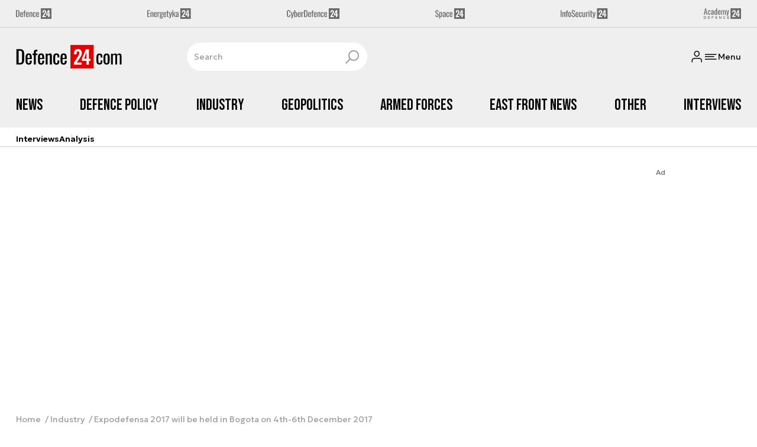

--- FILE ---
content_type: text/html; charset=utf-8
request_url: https://defence24.com/expodefensa-2017-will-be-held-in-bogota-on-4th-6th-december-2017
body_size: 18051
content:
<!DOCTYPE html><html lang="pl" data-vue-meta-server-rendered ><head><meta charset="UTF-8"><meta http-equiv="X-UA-Compatible" content="IE=edge"><meta name="viewport" content="width=device-width,initial-scale=1,maximum-scale=5"><meta name="twitter:card" content="summary_large_image"><link rel="preconnect" href="https://www.googletagservices.com"><link rel="preconnect" href="https://fonts.googleapis.com"><link rel="preconnect" href="https://fonts.gstatic.com" crossorigin><link href="https://fonts.googleapis.com/css2?family=Bebas+Neue&family=Geologica:wght@100..900&display=swap" rel="stylesheet"><meta data-vue-meta="ssr" name="title" content="Expodefensa 2017 will be held in Bogota on 4th-6th December 2017"><meta data-vue-meta="ssr" name="description" content="**Expodefensa, the leading hub for defense and security in Latin America region, will be held in Bogota from December 2017 the 4th&amp;nbsp;to December the 6th&amp;nbsp;in Corferias Exhibition Center.**"><meta data-vue-meta="ssr" name="keywords" content="Expodefensa, Defence, Security"><meta data-vue-meta="ssr" property="og:title" content="Expodefensa 2017 will be held in Bogota on 4th-6th December 2017"><meta data-vue-meta="ssr" property="og:description" content="**Expodefensa, the leading hub for defense and security in Latin America region, will be held in Bogota from December 2017 the 4th&amp;nbsp;to December the 6th&amp;nbsp;in Corferias Exhibition Center.**"><meta data-vue-meta="ssr" property="og:image" content="https://cdn.defence24.pl/2017/12/01/1920xpx/p0ahp0-a79bbb7ed0f8d4e73fd6b584508bb60c.jpg"><meta data-vue-meta="ssr" property="twitter:title" content="Expodefensa 2017 will be held in Bogota on 4th-6th December 2017"><meta data-vue-meta="ssr" property="twitter:description" content="**Expodefensa, the leading hub for defense and security in Latin America region, will be held in Bogota from December 2017 the 4th&amp;nbsp;to December the 6th&amp;nbsp;in Corferias Exhibition Center.**"><meta data-vue-meta="ssr" name="twitterImageAlt" content="null"><meta data-vue-meta="ssr" property="twitter:image" content="https://cdn.defence24.pl/2017/12/01/1920xpx/p0ahp0-a79bbb7ed0f8d4e73fd6b584508bb60c.jpg"><meta data-vue-meta="ssr" name="keyword" content="Expodefensa, Defence, Security"><meta data-vue-meta="ssr" property="article:published_time" content="2017-10-06T09:50:00.000Z"><meta data-vue-meta="ssr" property="og:type" content="article"><meta data-vue-meta="ssr" name="robots" content="index, follow, max-image-preview:large"><meta data-vue-meta="ssr" property="og:url" content="https://defence24.com/expodefensa-2017-will-be-held-in-bogota-on-4th-6th-december-2017"><meta data-vue-meta="ssr" property="article:author" content="Defence24"><meta data-vue-meta="ssr" property="article:section" content="Industry"><meta data-vue-meta="ssr" property="og:logo" content="https://cdn.defence24.pl/2025/08/26/zwtPAqBeEs9GFC8FznZGisu0oC6ryWzXfYTQYuZT.svg"><title>Expodefensa 2017 will be held in Bogota on 4th-6th December 2017</title><link data-vue-meta="ssr" rel="icon" type="image/png" href="https://cdn.defence24.pl/favicons/defence24-com-favicon.png"><link data-vue-meta="ssr" rel="apple-touch-icon" href="https://cdn.defence24.pl/favicons/defence24-com-favicon.png"><link data-vue-meta="ssr" rel="icon" type="image/svg+xml" href="https://cdn.defence24.pl/favicons/defence24-com-favicon.svg"><link data-vue-meta="ssr" rel="preconnect" href="https://api-x.defence24.pl/api"><link data-vue-meta="ssr" rel="preload" href="/fonts/icomoon.9262229f.woff" as="font" type="font/woff" crossOrigin="crossorigin"><link data-vue-meta="ssr" rel="canonical" href="https://defence24.com/expodefensa-2017-will-be-held-in-bogota-on-4th-6th-december-2017"><style data-vue-meta="ssr" type="text/css">
          :root {
            
--site-1-theme-color: #e30000;
--site-2-theme-color: #f3911a;
--site-3-theme-color: #169f38;
--site-4-theme-color: #8d99e9;
--site-5-theme-color: #e30000;
--site-6-theme-color: #2155a3;
--site-7-theme-color: #e30000;
--site-8-theme-color: #e30000;
--site-9-theme-color: #e30000;
--site-10-theme-color: #e30000;
--site-11-theme-color: #e30000;
          }
        </style><script data-vmid="gtm-container" type="text/javascript">
            window.dataLayer = window.dataLayer || [];
            function gtag(){dataLayer.push(arguments);}
            gtag('consent', 'default', {
                'ad_storage': 'denied',
                'ad_personalization': 'denied',
                'ad_user_data': 'denied'
              });
            window.gtag_enable_tcf_support = true;
            dataLayer.push({
              'event': 'info'
            });
          (function(w,d,s,l,i){w[l]=w[l]||[];w[l].push({'gtm.start':new Date().getTime(),
          event:'gtm.js'});var f=d.getElementsByTagName(s)[0],j=d.createElement(s),dl=l!='dataLayer'
          ?'&l='+l:'';j.async=true;j.src='https://www.googletagmanager.com/gtm.js?id='+i+dl;
          f.parentNode.insertBefore(j,f);})(window,document,'script','dataLayer',
          'GTM-NH45WL2');</script><script data-vmid="gam-script" async type="text/javascript" src="https://securepubads.g.doubleclick.net/tag/js/gpt.js"></script><script data-vmid="gam-container" type="text/javascript">window.googletag = window.googletag || { cmd: [] }</script><script data-vmid="btl-script" async type="text/javascript" src="https://btloader.com/tag?o=5194763873026048&amp;upapi=true"></script><script data-vmid="clarity-script" async type="text/javascript">(function(c,l,a,r,i,t,y){
        c[a]=c[a]||function(){(c[a].q=c[a].q||[]).push(arguments)};
        t=l.createElement(r);t.async=1;t.src="https://www.clarity.ms/tag/"+i;
        y=l.getElementsByTagName(r)[0];y.parentNode.insertBefore(t,y);
    })(window, document, "clarity", "script", "__SC_VUE_APP_CLARITY_ID__");</script><link rel="stylesheet" href="/css/chunk-vendors.2fce460c.css"><link rel="stylesheet" href="/css/app.1b772112.css"><link rel="preload" href="/js/commons.d24.cbd5f1eb.js" as="script"><link rel="preload" href="/js/commons.vue-easy-lightbox.4a722918.js" as="script"><link rel="preload" href="/css/chunk-vendors.2fce460c.css" as="style"><link rel="preload" href="/js/chunk-vendors.6c17db9a.js" as="script"><link rel="preload" href="/css/app.1b772112.css" as="style"><link rel="preload" href="/js/app.0c9de514.js" as="script"><link rel="preload" href="/js/ContentView.56803c68.js" as="script"><link rel="preload" href="/js/chunk-2d0d79d9.14a6a83c.js" as="script"><link rel="prefetch" href="/css/OAuth.e97cdfbe.css"><link rel="prefetch" href="/css/modal/BuySingleAccessModal.dcfca494.css"><link rel="prefetch" href="/css/modal/LogInModal.52e6a057.css"><link rel="prefetch" href="/css/modal/NoNicknameSet.14eb4b30.css"><link rel="prefetch" href="/css/modal/WelcomeModal.48622efb.css"><link rel="prefetch" href="/js/ActivateAccountView.ce0202d1.js"><link rel="prefetch" href="/js/ArticlesView.fd7a5c35.js"><link rel="prefetch" href="/js/ChangeAvatarView.8e123605.js"><link rel="prefetch" href="/js/ChangeCompanyDataView.0b30d9f5.js"><link rel="prefetch" href="/js/ChangeNicknameView.8329b441.js"><link rel="prefetch" href="/js/ChangePasswordView.11e2972f.js"><link rel="prefetch" href="/js/CmsPreview.e0a5f1b7.js"><link rel="prefetch" href="/js/ManageCardsView.38af44bd.js"><link rel="prefetch" href="/js/MyAccountView.282ea04f.js"><link rel="prefetch" href="/js/MyDataView.223feee5.js"><link rel="prefetch" href="/js/NoAccessView.c24b3b74.js"><link rel="prefetch" href="/js/OAuth.464db8c4.js"><link rel="prefetch" href="/js/PasswordResetView.42ec96c9.js"><link rel="prefetch" href="/js/SearchView.23957e65.js"><link rel="prefetch" href="/js/SimplePreview.74b7b7b1.js"><link rel="prefetch" href="/js/SubscriptionView.91ce2684.js"><link rel="prefetch" href="/js/chunk-2d0aeba3.b74fe83e.js"><link rel="prefetch" href="/js/default~ContentView~SimplePreview.2fc482dd.js"><link rel="prefetch" href="/js/default~modal/BuySingleAccessModal~subscription.3da290c3.js"><link rel="prefetch" href="/js/i18n.d2cd7761.js"><link rel="prefetch" href="/js/i18n0.d4ab9ddc.js"><link rel="prefetch" href="/js/i18n1.d537876e.js"><link rel="prefetch" href="/js/modal/AccountNotFoundModal.989fd0cb.js"><link rel="prefetch" href="/js/modal/ActivationLinkSentModal.4a5cf67a.js"><link rel="prefetch" href="/js/modal/BuySingleAccessModal.72c11e1d.js"><link rel="prefetch" href="/js/modal/BuySubscriptionModal.67c888c2.js"><link rel="prefetch" href="/js/modal/Comments.725d78c9.js"><link rel="prefetch" href="/js/modal/ForgotPasswordModal.d7abb530.js"><link rel="prefetch" href="/js/modal/FullNameSetupModal.ecd693ad.js"><link rel="prefetch" href="/js/modal/InfoModal.5581f58f.js"><link rel="prefetch" href="/js/modal/LogInErrorModal.db8e8575.js"><link rel="prefetch" href="/js/modal/LogInModal.ee20946b.js"><link rel="prefetch" href="/js/modal/MessageSentModal.40e50c4c.js"><link rel="prefetch" href="/js/modal/NoAccountModal.195bea36.js"><link rel="prefetch" href="/js/modal/NoNicknameSet.ac71496c.js"><link rel="prefetch" href="/js/modal/NotActiveAccountModal.73e01ba7.js"><link rel="prefetch" href="/js/modal/PaymentError.c092ebb5.js"><link rel="prefetch" href="/js/modal/SetNickname.54f88a22.js"><link rel="prefetch" href="/js/modal/SubscriptionConflictModal.4778b929.js"><link rel="prefetch" href="/js/modal/WelcomeModal.085058cf.js"><link rel="prefetch" href="/js/subscription.28bf7d4f.js"><link rel="prefetch" href="/playlist.css"><link rel="prefetch" href="/precache-manifest.2dae9c740f3fee68961fabe455ffcef8.js"><link rel="prefetch" href="/service-worker.js"><link rel="prefetch" href="/ue_sw.js"></head><body ><script type="text/javascript" data-cmp-ab="1" src="https://cdn.consentmanager.net/delivery/js/semiautomatic.min.js" data-cmp-cdid="75488f73226a7" data-cmp-host="a.delivery.consentmanager.net" data-cmp-cdn="cdn.consentmanager.net" data-cmp-codesrc="0"></script><div id="app" data-server-rendered="true"><script type="application/ld+json">{"@context":"https://schema.org","@graph":[{"@type":"Organization","name":"Defence24.com","logo":{"@type":"ImageObject","contentUrl":"https://cdn.defence24.pl/2025/08/26/zwtPAqBeEs9GFC8FznZGisu0oC6ryWzXfYTQYuZT.svg","caption":"Defence24.com"},"image":{"@type":"ImageObject","contentUrl":"https://defence24.com/site-image.jpg","url":"https://defence24.com/","caption":"Defence24.com"},"foundingDate":"2012-01-01","telephone":"+48228900295","address":{"@type":"PostalAddress","streetAddress":"ul. Foksal 18","postalCode":"00-372","addressLocality":"Warszawa","addressRegion":"Mazowieckie","addressCountry":"PL"},"url":"https://defence24.com/","sameAs":["https://www.facebook.com/Defence24","https://x.com/Defence24eng?s=20","https://www.linkedin.com/company/defence24com/posts/?feedView=all","https://www.youtube.com/channel/UCuplbqzQAj5HP0Hab5e4vsA","https://www.instagram.com/grupa_defence24.pl/"]},{"@type":"NewsMediaOrganization","name":"Defence24.com","logo":{"@type":"ImageObject","contentUrl":"https://cdn.defence24.pl/2025/08/26/zwtPAqBeEs9GFC8FznZGisu0oC6ryWzXfYTQYuZT.svg","caption":"Defence24.com"},"image":{"@type":"ImageObject","contentUrl":"https://defence24.com/site-image.jpg","url":"https://defence24.com/","caption":"Defence24.com"},"foundingDate":"2012-01-01","telephone":"+48228900295","address":{"@type":"PostalAddress","streetAddress":"ul. Foksal 18","postalCode":"00-372","addressLocality":"Warszawa","addressRegion":"Mazowieckie","addressCountry":"PL"},"url":"https://defence24.com/","sameAs":["https://www.facebook.com/Defence24","https://x.com/Defence24eng?s=20","https://www.linkedin.com/company/defence24com/posts/?feedView=all","https://www.youtube.com/channel/UCuplbqzQAj5HP0Hab5e4vsA","https://www.instagram.com/grupa_defence24.pl/"]},{"@type":"WebSite","name":"Defence24.com","url":"https://defence24.com/"}]}</script><div class="layout"><div class="Navbar"><div class="Navbar__sites"><div class="container"><ul class="SitesNav list-unstyled"><li class="SitesNav__item"><a href="https://defence24.pl/" target="_self"><span class="link-content"><div class="SitesNav__item__logo"><img src="/img/defence-24.35a26ca3.svg" alt="d24" class="--default"><img src="/img/defence-24.e9d77f6b.svg" alt="" class="--hover"></div></span></a></li><li class="SitesNav__item"><a href="https://energetyka24.com/" target="_self"><span class="link-content"><div class="SitesNav__item__logo"><img src="/img/energetyka-24.fb936884.svg" alt="e24" class="--default"><img src="/img/energetyka-24.b3d13655.svg" alt="" class="--hover"></div></span></a></li><li class="SitesNav__item"><a href="https://cyberdefence24.pl/" target="_self"><span class="link-content"><div class="SitesNav__item__logo"><img src="/img/cyber-defence-24.1573c48b.svg" alt="cd24" class="--default"><img src="/img/cyber-defence-24.d509c00f.svg" alt="" class="--hover"></div></span></a></li><li class="SitesNav__item"><a href="https://space24.pl/" target="_self"><span class="link-content"><div class="SitesNav__item__logo"><img src="/img/space-24.bfd4266c.svg" alt="s24" class="--default"><img src="/img/space-24.be20b0c9.svg" alt="" class="--hover"></div></span></a></li><li class="SitesNav__item"><a href="https://infosecurity24.pl/" target="_self"><span class="link-content"><div class="SitesNav__item__logo"><img src="/img/info-security-24.7e01e050.svg" alt="is24" class="--default"><img src="/img/info-security-24.c5765fd8.svg" alt="" class="--hover"></div></span></a></li><li class="SitesNav__item"><a href="https://academy24.pl/" target="_self"><span class="link-content"><div class="SitesNav__item__logo"><img src="/img/defence-academy-24.7b266b04.svg" alt="a24" class="--default"><img src="/img/defence-academy-24.2c7aa615.svg" alt="" class="--hover"></div></span></a></li></ul></div></div><div class="Navbar__section"><div class="container"><div class="Navbar__top"><span class="Navbar__brand"><a href="/" target="_self" class="router-link-active"><span class="link-content"><img alt="Defence24.com" fetchpriority="high" src="https://cdn.defence24.pl/2025/08/26/zwtPAqBeEs9GFC8FznZGisu0oC6ryWzXfYTQYuZT.svg" width="149" height="36"></span></a></span><div class="search Navbar__search"><div class="form-input search__input --medium --with-icon-right"><!----> <div class="form-input__wrapper"><input id="uid-144153-" placeholder="Search" type="text" value="" autocomplete="off" name="search" type="text" class="form-input__control form-control"> <button type="button" class="form-input__icon form-input__icon--clickable"><i class="icon icon-search-new --small"></i></button></div> </div></div><div class="Navbar__actions"><!----><button class="Navbar__user btn"><i class="icon icon-user-new --small"></i></button><!----><button aria-label="Menu" class="Navbar__hamburger btn"><i class="icon icon-menu-new --medium"></i><span class="Navbar__hamburger__label">Menu</span></button></div></div></div></div><div class="Navbar__main Navbar__section"><div class="container"><nav class="Navbar__main__nav"><ul class="Navbar__main__nav__list list-inline"><li class="Navbar__main__nav__list__item"><a href="/news" target="_self" class="Navbar__main__nav__list__item__link"><span class="link-content"> News </span></a></li><li class="Navbar__main__nav__list__item"><a href="/defence-policy" target="_self" class="Navbar__main__nav__list__item__link"><span class="link-content"> Defence Policy </span></a></li><li class="Navbar__main__nav__list__item"><a href="/industry" target="_self" class="Navbar__main__nav__list__item__link"><span class="link-content"> Industry </span></a></li><li class="Navbar__main__nav__list__item"><a href="/geopolitics" target="_self" class="Navbar__main__nav__list__item__link"><span class="link-content"> Geopolitics </span></a></li><li class="Navbar__main__nav__list__item"><a href="/armed-forces" target="_self" class="Navbar__main__nav__list__item__link"><span class="link-content"> Armed Forces </span></a></li><li class="Navbar__main__nav__list__item"><a href="/east-front-news" target="_self" class="Navbar__main__nav__list__item__link"><span class="link-content"> East Front News </span></a></li><li class="Navbar__main__nav__list__item"><a href="/other" target="_self" class="Navbar__main__nav__list__item__link"><span class="link-content"> Other </span></a></li><li class="Navbar__main__nav__list__item"><a href="/interviews" target="_self" class="Navbar__main__nav__list__item__link"><span class="link-content"> Interviews </span></a></li></ul></nav></div></div><div class="Navbar__sub"><div class="container"><nav class="Navbar__sub__nav"><ul class="Navbar__sub__nav__list list-inline"><li class="Navbar__sub__nav__list__item"><a href="/interviews" target="_self" class="Navbar__sub__nav__list__item__link"><span class="link-content"> Interviews </span></a></li><li class="Navbar__sub__nav__list__item"><a href="/analysis-" target="_self" class="Navbar__sub__nav__list__item__link"><span class="link-content"> Analysis </span></a></li></ul></nav></div></div></div> <div class="BottomBar"><div class="container"><nav class="BottomBar__nav"><ul class="list-inline"><li class="BottomBar__nav__item"><a href="/news" target="_self"><span class="link-content"> NEWS </span></a></li><li class="BottomBar__nav__item"><a href="/geopolitics" target="_self"><span class="link-content"> GEOPOLITICS </span></a></li></ul><button class="BottomBar__btn"><img src="/img/defence-24-com.3aee6f80.svg" alt="Defence24.com"></button><ul class="list-inline"><li class="BottomBar__nav__item"><a href="/east-front-news" target="_self"><span class="link-content"> EAST FRONT NEWS </span></a></li></ul></nav></div></div><div class="layout__middle"><div class="article"><script type="application/ld+json">{"@context":"https://schema.org","@graph":[{"@type":"BreadcrumbList","itemListElement":[{"@type":"ListItem","position":1,"name":"Strona główna","item":"https://defence24.com/"},{"@type":"ListItem","position":2,"name":"Industry","item":"https://defence24.com/industry"},{"@type":"ListItem","position":3,"name":"Expodefensa 2017 will be held in Bogota on 4th-6th December 2017"}]}]}</script><div class="container py-6"><div class="page-builder page-builder-top"><style>
      .page-builder-top {
        grid-template-columns: repeat(6, minmax(0, 1fr))
      }
    </style> <section class="block" style="grid-column:span 6;grid-row:span 2;"><section class="ad-banner module --size-main-index"><div class="ad-banner__box"><!----> <header class="ad-banner__header --light"><span>Ad</span> <!----></header></div></section> <!----> </section></div></div><div class="article__container container py-6"><nav class="breadcrumb"><ul class="list-unstyled"><li><a href="/" target="_self" class="router-link-active"><span class="link-content">
            Home
          </span></a></li><li><a href="/industry" target="_self"><span class="link-content">
            Industry
          </span></a></li><li>Expodefensa 2017 will be held in Bogota on 4th-6th December 2017</li></ul></nav><div class="row"><div class="col-12 col-xl-9"><article class="article-content__wrap"><div class="article-content"><main class="page-builder page-builder-64a36031-6e8f-4fe8-b12c-2006c2c193c0"><style>
      .page-builder-b1f59b4a-ab98-4918-bcea-31bd6d7d5644 {
        grid-template-columns: repeat(6, minmax(0, 1fr))
      }
    </style> <section class="block" style="grid-column:span 6;grid-row:span 3;"><header class="article-header --loaded"><ul class="article-header__labels list-inline"><!----> <li><span class="badge --blue">
            WIADOMOŚCI
          </span></li></ul> <h1 class="article-header__title">Expodefensa 2017 will be held in Bogota on 4th-6th December 2017</h1> <div class="article-author"><a href="/strona-autora/defence24" target="_self" class="article-author__wrap"><span class="link-content"><img src="https://cdn.defence24.pl/2021/10/07/100x100px/2021/10/07/originals/6bX4RbeqT7ZPuqRvszHLwZXGhC3ZbkkEG20NP5wn.z3l1.webp" alt="" srcset="https://cdn.defence24.pl/2021/10/07/100x100px/2021/10/07/originals/6bX4RbeqT7ZPuqRvszHLwZXGhC3ZbkkEG20NP5wn.z3l1.webp" width="100" height="100" author="Paweł Korzeniewski" caption="" fullscreen="https://cdn.defence24.pl/2021/10/07/1920xpx/2021/10/07/originals/6bX4RbeqT7ZPuqRvszHLwZXGhC3ZbkkEG20NP5wn.qa4v.webp" class="img article-author__avatar img-avatar"> <span class="article-author__name">
          Defence24 
        </span></span></a> <div class="article-author__texts"><time datetime="2017-10-06 11:50:00" class="publication-date article-author__publication-time">
      6 października 2017, 11:50
    </time> <div class="reading-time"><i class="icon icon-clock --medium"></i>
      1 min.
    </div> <div hideForMobile="true" class="screen d-md-none --open"><button title="Download" class="action-btn"><i class="icon action-btn__icon icon-download-new --medium"></i>
        
      </button> <!----></div></div></div> <div class="article-header__lead"><p><strong>Expodefensa, the leading hub for defense and security in Latin America region, will be held in Bogota from December 2017 the 4th&nbsp;to December the 6th&nbsp;in Corferias Exhibition Center.</strong></p></div> <!----> <div class="article-header__image"><figure class="image-with-caption"><div><div class="image-with-caption__image-wrapper"><img src="https://cdn.defence24.pl/2017/12/01/800x450px/eJaekCbNgSemYmgrvQZtaJ0oITSDlX3RCGNgLUjE.pyqf.webp" alt="Expodefensa" srcset="https://cdn.defence24.pl/2017/12/01/800x450px/eJaekCbNgSemYmgrvQZtaJ0oITSDlX3RCGNgLUjE.pyqf.webp, https://cdn.defence24.pl/2017/12/01/1440x810px/eJaekCbNgSemYmgrvQZtaJ0oITSDlX3RCGNgLUjE.5lba.webp 2x" width="800" height="450" author="" fetchpriority="high" class="img image-with-caption__image"> </div> <!----></div> <figcaption class="image-with-caption__caption">
        Expodefensa
       <!----></figcaption></figure> <!----></div> <div class="article-header__actions__wrap"><ul class="article-actions list-inline article-header__actions"><li class="article-actions__item"><div class="screen --open"><button title="Like" class="action-btn"><i class="icon action-btn__icon icon-like-new --medium"></i>
        
      </button> <!----></div></li><li class="article-actions__item"><div class="screen --open"><button title="Comment" class="action-btn"><i class="icon action-btn__icon icon-comment-new --medium"></i>
        
      </button> <!----></div></li><li class="article-actions__item d-none d-md-inline-block"><div hideForMobile="true" class="screen --open"><button title="Print" class="action-btn"><i class="icon action-btn__icon icon-print-new --medium"></i>
        
      </button> <!----></div></li><li class="article-actions__item d-none d-md-inline-block"><div hideForMobile="true" class="screen --open"><button title="Download" class="action-btn"><i class="icon action-btn__icon icon-download-new --medium"></i>
        
      </button> <!----></div></li><li class="article-actions__item"><div class="v-popover"><div class="trigger" style="display:inline-block;"><div><div children="[object Object],[object Object],[object Object],[object Object]" class="screen --open"><button title="Share" class="action-btn"><i class="icon action-btn__icon icon-share-new --medium"></i>
        
      </button> <!----></div></div> </div> <div id="popover_n4tkuxwjke" aria-hidden="true" tabindex="0" class="tooltip popover vue-popover-theme" style="visibility:hidden;"><div class="wrapper"><div class="tooltip-inner popover-inner" style="position:relative;"><div><div><ul class="article-actions__list list-inline"><li><button title="Copy link" class="article-actions__list__item --separated"><i class="icon icon-link-new --medium"></i>
        Copy link
      </button></li><li><button title="Facebook" class="article-actions__list__item"><i class="icon icon-facebook --medium"></i>
        Share on Facebook
      </button></li><li><button title="LinkedIn" class="article-actions__list__item"><i class="icon icon-linkedin --medium"></i>
        Share on LinkedIn
      </button></li><li><button title="X" class="article-actions__list__item"><i class="icon icon-x --medium"></i>
        Share on X
      </button></li></ul></div></div> <div tabindex="-1" class="resize-observer" data-v-8859cc6c></div></div> <div class="tooltip-arrow popover-arrow"></div></div></div></div></li></ul></div> <!---->  <script type="application/ld+json">{"@context":"https://schema.org","@graph":[{"@type":"NewsArticle","mainEntityOfPage":{"@type":"WebPage","@id":"https://defence24.com/expodefensa-2017-will-be-held-in-bogota-on-4th-6th-december-2017"},"headline":"Expodefensa 2017 will be held in Bogota on 4th-6th December 2017","articleSection":"Industry","description":"**Expodefensa, the leading hub for defense and security in Latin America region, will be held in Bogota from December 2017 the 4th&nbsp;to December the 6th&nbsp;in Corferias Exhibition Center.**","image":"https://cdn.defence24.pl//2017/12/01/originals/eJaekCbNgSemYmgrvQZtaJ0oITSDlX3RCGNgLUjE.webp","datePublished":"2017-10-06T11:50:00+02:00","dateModified":"2017-10-06T11:50:00+02:00","author":[{"@type":"Person","name":"Defence24 ","url":"https://defence24.com/strona-autora/defence24"}],"inLanguage":"EN","isAccessibleForFree":true,"url":"https://defence24.com/expodefensa-2017-will-be-held-in-bogota-on-4th-6th-december-2017","publisher":{"@id":"https://defence24.com","@type":"NewsMediaOrganization","name":"Defence24.com","logo":"https://cdn.defence24.pl/2025/08/26/zwtPAqBeEs9GFC8FznZGisu0oC6ryWzXfYTQYuZT.svg"}}]}</script></header> <!----> </section><section class="block" style="grid-column:span 6;grid-row:span 1;"><section class="html-module --light" style="background-color:inherit;"><p><strong>Addressing the Defense and Security challenges of Latin America</strong></p>
<p>In the sub-continent, 79% of the population is living in urban concentrations. These large cities are coexisting with vast territories and complex environment. This area must face specific insecurity issues. Adding the belonging of Latin America in various economic organizations, the region needs specific solutions.</p>
<p>Thanks to this international trade fair, visitors can discover during Expodefensa all technology solutions and international equipment that respond to the various and dedicated challenges of the region.</p>
<p><strong>Ensuring strong commitment to succeed</strong></p>
<p>Expodefensa is an event gathering the international offer with worldwide exhibitors from land, airland and naval domains; and the regional demand represented by Official Delegations, Defense and Security forces, manufacturers looking for business opportunities and trade visitors from the entire Latin America region. It highlights the widest range of Defense and Security products presented in Latin America. Expodefensa is an unmissable opportunity to develop network and business. It responds to the expectations of governments, critical businesses and industries and all private and public authorities of the Latin America region and the Caribbean.</p>
<p>Created to develop business, communicate with potential clients, reinforce international corporate identity and increase visibility, Expodefensa is the must-attended event. The exhibition offers solutions to ensure the Defense and Security of countries, maintain or restore peace and prevent and combat natural and industrial disasters.</p>
<p>The Mindefensa &ndash; Corferias &ndash; COGES alliance makes Expodefensa a successful business platform with an exhibitor participation growth, high quality of the organization and a strong presence of Latin America and Colombian Official Delegations. Each entity brings its competence: Corferias brings its knowledge about the region and the Latin American needs, COGES comes with its quality requirements, as the organizer of the premier Defense and Security exhibition, and the Mindefensa is the governmental part of this alliance.</p>
<p><span>Colombia, belonging to the Pacific Alliance, the most dynamic area of the continent, benefits from an advantageous geographic position. Bordered by two oceans, Colombia is at the crossroad of South America, Central America and Caribbean. This special situation makes it the ideal spot to gather the Defense and Security offer and demand of the continent and to be the hub for the players involved in such domains.</span></p>
<p>For more information please visit website:&nbsp;<span class="s1"><a href="http://www.expodefensa.com.co/" target="_blank">www.expodefensa.com.co</a>.&nbsp;Defence24.com is the media partner of the event.</span></p></section> <!----> </section></main><!----><div class="article-meta"><div class="article-author article-meta__author"><a href="/strona-autora/defence24" target="_self" class="article-author__wrap"><span class="link-content"><img src="https://cdn.defence24.pl/2021/10/07/100x100px/2021/10/07/originals/6bX4RbeqT7ZPuqRvszHLwZXGhC3ZbkkEG20NP5wn.z3l1.webp" alt="" srcset="https://cdn.defence24.pl/2021/10/07/100x100px/2021/10/07/originals/6bX4RbeqT7ZPuqRvszHLwZXGhC3ZbkkEG20NP5wn.z3l1.webp" width="100" height="100" author="Paweł Korzeniewski" caption="" fullscreen="https://cdn.defence24.pl/2021/10/07/1920xpx/2021/10/07/originals/6bX4RbeqT7ZPuqRvszHLwZXGhC3ZbkkEG20NP5wn.qa4v.webp" class="img article-author__avatar img-avatar"> <span class="article-author__name">
          Defence24 
        </span></span></a> <!----></div> <div class="article-meta__meta"><time datetime="2017-10-06 11:50:00" class="publication-date">
      6 października 2017, 11:50
    </time> <!----> <div class="screen d-md-none --open"><button title="PDF" class="action-btn"><i class="icon action-btn__icon icon-download-new --medium"></i>
        
      </button> <!----></div></div></div><div class="TagsList"><h3 class="TagsList__header">Zobacz również</h3><ul class="TagsList__list list-inline"><li><a href="/strona-tagow/defence" target="_self" class="TagsList__item"><span class="link-content"> DEFENCE </span></a></li><li><a href="/strona-tagow/security" target="_self" class="TagsList__item"><span class="link-content"> SECURITY </span></a></li><li class="d-block d-sm-none"><button class="btn-sm text-lowercase btn">Pokaż wszystkie</button></li></ul></div></div></article><div class="article-content"><!----><!----><div id="taboola-below-comments"></div></div></div><div class="col-12 col-xl-3"><aside class="page-builder page-builder-right"><style>
      .page-builder-right {
        grid-template-columns: repeat(2, minmax(0, 1fr))
      }
    </style> <section class="block" style="grid-column:span 2;grid-row:span 2;"><section class="tile-module module --size-2-2 --version-s --light" style="background-color:inherit;"><!----> <ul class="tile-module__grid list-unstyled"><li class="tile-module__grid__item"><div class="tile --size-s --title-lines-1 --small-title"><figure class="tile__thumbnail"><img alt="" src="[data-uri]" class="img tile__thumbnail__image"> <!----> <figcaption class="tile__thumbnail__content-wrapper --no-gradient"><!----> <!----> <!----> <!----> <!----> <div class="tile__content"><!----> <!----> <div class="tile__meta"><div class="reading-time"><i class="icon icon-clock --medium"></i>
      6 min.
    </div> <div class="reactions-count"><div class="reactions-count__item"><i class="icon icon-like-new --medium"></i>
        
      </div> <div class="reactions-count__item"><i class="icon icon-comment-new --medium"></i>
        
      </div></div></div></div> <!----></figcaption></figure> <div class="tile__body"><a href="/geopolitics/georgia-at-the-crossroads-between-europe-russia-and-the-risk-of-isolation" target="_self" class="tile__title stretched-link"><span class="link-content"><span class="tile__title__content"><!---->

            Georgia at the Crossroads: Between Europe, Russia, and the Risk of Isolation
          </span></span></a> <!----> <div class="article-author tile__author"><a href="/strona-autora/natalia-potera" target="_self" class="article-author__wrap"><span class="link-content"><img src="https://cdn.defence24.pl/2023/05/04/100x100px/natalia-potera.znbq.webp" alt="Natalia Potera" srcset="https://cdn.defence24.pl/2023/05/04/100x100px/natalia-potera.znbq.webp" width="100" height="100" author="Natalia Potera" caption="" fullscreen="https://cdn.defence24.pl/2023/05/04/1920xpx/tZ7EwiProEAKlIguLBGyRlBsyuMQD4t0APG6NfGz.zasp.webp" class="img article-author__avatar img-avatar"> <span class="article-author__name">
          Natalia Potera
        </span></span></a> <div class="article-author__texts"><!----> <!----> <div class="reading-time tile__reading-time"><i class="icon icon-clock --medium"></i>
      6 min.
    </div> <div class="reactions-count"><div class="reactions-count__item"><i class="icon icon-like-new --medium"></i>
        
      </div> <div class="reactions-count__item"><i class="icon icon-comment-new --medium"></i>
        
      </div></div></div></div> <!----> <!----></div></div></li></ul></section> <!----> </section><section class="block" style="grid-column:span 2;grid-row:span 2;"><section class="ad-banner module --size-main-content ad-banner__sticky"><div class="ad-banner__box"><!----> <header class="ad-banner__header --light"><span>Ad</span> <!----></header></div></section> <!----> </section><section class="block" style="grid-column:span 2;grid-row:span 2;"><section class="ad-banner module --size-main-content ad-banner__sticky"><div class="ad-banner__box"><!----> <header class="ad-banner__header --light"><span>Ad</span> <!----></header></div></section> <!----> </section><section class="block" style="grid-column:span 2;grid-row:span 2;"><section class="ad-banner module --size-main-content ad-banner__sticky"><div class="ad-banner__box"><!----> <header class="ad-banner__header --light"><span>Ad</span> <!----></header></div></section> <!----> </section><section class="block" style="grid-column:span 2;grid-row:span 2;"><section class="ad-banner module --size-main-content ad-banner__sticky"><div class="ad-banner__box"><!----> <header class="ad-banner__header --light"><span>Ad</span> <!----></header></div></section> <!----> </section><section class="block" style="grid-column:span 2;grid-row:span 2;"><section class="tile-module module --size-2-2 --version-s --light" style="background-color:inherit;"><!----> <ul class="tile-module__grid list-unstyled"><li class="tile-module__grid__item"><!----></li></ul></section> <!----> </section><section class="block" style="grid-column:span 2;grid-row:span 2;"><section class="tile-module module --size-2-2 --version-s --light" style="background-color:inherit;"><!----> <ul class="tile-module__grid list-unstyled"><li class="tile-module__grid__item"><!----></li></ul></section> <!----> </section><section class="block" style="grid-column:span 2;grid-row:span 2;"><section class="tile-module module --size-2-2 --version-s --light" style="background-color:inherit;"><!----> <ul class="tile-module__grid list-unstyled"><li class="tile-module__grid__item"><!----></li></ul></section> <!----> </section></aside></div></div></div><div class="article__container container py-6"><div class="row"><div class="col"><div class="page-builder page-builder-bottom"><style>
      .page-builder-bottom {
        grid-template-columns: repeat(6, minmax(0, 1fr))
      }
    </style> <section class="block" style="grid-column:span 4;grid-row:span 3;"><ul class="related-articles list-unstyled"></ul> <!----> </section><section class="block" style="grid-column:span 6;grid-row:span 2;"><section class="tile-module module --size-6-2 --version-s --light" style="background-color:inherit;"><!----> <ul class="tile-module__grid list-unstyled"><li class="tile-module__grid__item"><div class="tile --size-s --title-lines-1"><figure class="tile__thumbnail"><img data-srcset="https://cdn.defence24.pl/2026/01/14/320x180px/1WS0JfqDzzNU8rh0vdRzEJlZcQvkkwdcP9ZGzO7S.jzjk.webp, https://cdn.defence24.pl/2026/01/14/640x360px/1WS0JfqDzzNU8rh0vdRzEJlZcQvkkwdcP9ZGzO7S.b2sy.webp 2x" alt="" src="[data-uri]" width="320" height="180" author="Getty Images" caption="" fullscreen="https://cdn.defence24.pl/2026/01/14/1920xpx/1WS0JfqDzzNU8rh0vdRzEJlZcQvkkwdcP9ZGzO7S.n0qq.webp" class="img tile__thumbnail__image"> <!----> <figcaption class="tile__thumbnail__content-wrapper --no-gradient"><!----> <!----> <!----> <!----> <!----> <div class="tile__content"><!----> <!----> <div class="tile__meta"><div class="reading-time"><i class="icon icon-clock --medium"></i>
      8 min.
    </div> <div class="reactions-count"><div class="reactions-count__item"><i class="icon icon-like-new --medium"></i>
        
      </div> <div class="reactions-count__item"><i class="icon icon-comment-new --medium"></i>
        
      </div></div></div></div> <!----></figcaption></figure> <div class="tile__body"><a href="/armed-forces/uk-armed-forces-recruitment-crisis-gap-year-fix" target="_self" class="tile__title stretched-link"><span class="link-content"><span class="tile__title__content"><!---->

            UK Armed Forces: Recruitment crisis &amp; gap year fix
          </span></span></a> <!----> <div class="article-author tile__author"><a href="/strona-autora/andrzej-marszewski" target="_self" class="article-author__wrap"><span class="link-content"><!----> <span class="article-author__name">
          Andrzej Marszewski
        </span></span></a> <div class="article-author__texts"><!----> <!----> <div class="reading-time tile__reading-time"><i class="icon icon-clock --medium"></i>
      8 min.
    </div> <div class="reactions-count"><div class="reactions-count__item"><i class="icon icon-like-new --medium"></i>
        
      </div> <div class="reactions-count__item"><i class="icon icon-comment-new --medium"></i>
        
      </div></div></div></div> <!----> <!----></div></div></li><li class="tile-module__grid__item"><div class="tile --size-s --title-lines-1"><figure class="tile__thumbnail"><img data-srcset="https://cdn.defence24.pl/2026/01/14/320x180px/938ENayGb7kYnohQVbyjcWTWyH0MekE1am52qyMb.ilkx.webp, https://cdn.defence24.pl/2026/01/14/640x360px/938ENayGb7kYnohQVbyjcWTWyH0MekE1am52qyMb.ka6d.webp 2x" alt="" src="[data-uri]" width="320" height="180" author="Marta Jackiewicz/Defence24" caption="" fullscreen="https://cdn.defence24.pl/2026/01/14/1920xpx/938ENayGb7kYnohQVbyjcWTWyH0MekE1am52qyMb.q45d.webp" class="img tile__thumbnail__image"> <!----> <figcaption class="tile__thumbnail__content-wrapper --no-gradient"><!----> <!----> <!----> <!----> <!----> <div class="tile__content"><!----> <!----> <div class="tile__meta"><div class="reading-time"><i class="icon icon-clock --medium"></i>
      1 min.
    </div> <div class="reactions-count"><div class="reactions-count__item"><i class="icon icon-like-new --medium"></i>
        
      </div> <div class="reactions-count__item"><i class="icon icon-comment-new --medium"></i>
        
      </div></div></div></div> <!----></figcaption></figure> <div class="tile__body"><a href="/other/new-design-of-defence24com" target="_self" class="tile__title stretched-link"><span class="link-content"><span class="tile__title__content"><!---->

            New design of Defence24.com
          </span></span></a> <!----> <div class="article-author tile__author"><a href="/strona-autora/defence24-com" target="_self" class="article-author__wrap"><span class="link-content"><!----> <span class="article-author__name">
          Defence24 com
        </span></span></a> <div class="article-author__texts"><!----> <!----> <div class="reading-time tile__reading-time"><i class="icon icon-clock --medium"></i>
      1 min.
    </div> <div class="reactions-count"><div class="reactions-count__item"><i class="icon icon-like-new --medium"></i>
        
      </div> <div class="reactions-count__item"><i class="icon icon-comment-new --medium"></i>
        
      </div></div></div></div> <!----> <!----></div></div></li><li class="tile-module__grid__item"><div class="tile --size-s --title-lines-1"><figure class="tile__thumbnail"><img data-srcset="https://cdn.defence24.pl/2025/05/16/320x180px/nlerp90GS1V4YQxUni4Q4Dp9l5MVoaBgNMAFyofc.otkg.webp, https://cdn.defence24.pl/2025/05/16/640x360px/nlerp90GS1V4YQxUni4Q4Dp9l5MVoaBgNMAFyofc.fmfd.webp 2x" alt="" src="[data-uri]" width="320" height="180" author="Wojskowe Zakłady Motoryzacyjne S.A." caption="Wojskowe Zakłady Motoryzacyjne S.A. w Poznaniu." fullscreen="https://cdn.defence24.pl/2025/05/16/1920xpx/nlerp90GS1V4YQxUni4Q4Dp9l5MVoaBgNMAFyofc.gj6x.webp" class="img tile__thumbnail__image"> <!----> <figcaption class="tile__thumbnail__content-wrapper --no-gradient"><!----> <ul class="tile__labels list-inline"><!----> <!----></ul> <!----> <!----> <!----> <div class="tile__content"><!----> <!----> <div class="tile__meta"><div class="reading-time"><i class="icon icon-clock --medium"></i>
      6 min.
    </div> <div class="reactions-count"><div class="reactions-count__item"><i class="icon icon-like-new --medium"></i>
        
      </div> <div class="reactions-count__item"><i class="icon icon-comment-new --medium"></i>
        
      </div></div></div></div> <!----></figcaption></figure> <div class="tile__body"><a href="/industry/greater-poland-armoured-vehicles-centre-analysis" target="_self" class="tile__title stretched-link"><span class="link-content"><span class="tile__title__content"><ul class="tile__labels list-inline"><!----> <!----></ul>

            Greater Poland Armoured Vehicles Centre [ANALYSIS]
          </span></span></a> <span class="tile__sponsored">Sponsored content</span> <div class="article-author tile__author"><a href="/strona-autora/damian-ratka" target="_self" class="article-author__wrap"><span class="link-content"><!----> <span class="article-author__name">
          Damian Ratka
        </span></span></a> <div class="article-author__texts"><!----> <!----> <div class="reading-time tile__reading-time"><i class="icon icon-clock --medium"></i>
      6 min.
    </div> <div class="reactions-count"><div class="reactions-count__item"><i class="icon icon-like-new --medium"></i>
        
      </div> <div class="reactions-count__item"><i class="icon icon-comment-new --medium"></i>
        
      </div></div></div></div> <!----> <!----></div></div></li></ul></section> <!----> </section><section class="block" style="grid-column:span undefined;grid-row:span 2;"><section class="ad-banner module --size-sticky-fixed ad-banner__sticky_fixed invisible"><div class="ad-banner__box"><!----> <header class="ad-banner__header --dark"><span>Ad</span> <!----></header></div></section> <!----> </section></div></div></div></div></div><div class="layout__middle__overlay"></div></div><footer class="footer__wrap"><div class="container"><div class="footer"><img alt="Defence24.com" src="https://cdn.defence24.pl/2025/08/26/zwtPAqBeEs9GFC8FznZGisu0oC6ryWzXfYTQYuZT.svg" width="149" height="36" class="footer__logo"><div class="footer__social"><div class="footer__heading d-md-none"> Obserwuj nas </div><ul class="list-unstyled"><li><a href="https://www.facebook.com/Defence24" target="_blank" title="Facebook"><span class="link-content"><i class="icon icon-facebook --small"></i></span></a></li><li><a href="https://x.com/Defence24eng?s=20" target="_blank" title="Twitter"><span class="link-content"><i class="icon icon-x --small"></i></span></a></li><li><a href="https://www.linkedin.com/company/defence24com/posts/?feedView=all" target="_blank" title="LinkedIn"><span class="link-content"><i class="icon icon-linkedin --small"></i></span></a></li><li><a href="https://www.youtube.com/channel/UCuplbqzQAj5HP0Hab5e4vsA" target="_blank" title="YouTube"><span class="link-content"><i class="icon icon-youtube --small"></i></span></a></li><li><a href="https://www.instagram.com/grupa_defence24.pl/" target="_blank" title="Instagram"><span class="link-content"><i class="icon icon-instagram --small"></i></span></a></li></ul></div><div class="footer__nav"><ul class="footer__nav__secondary list-unstyled"></ul><ul class="footer__nav__main list-unstyled"><li><a href="/about-us" target="_self"><span class="link-content"> About us </span></a></li><li><a href="/contact" target="_self"><span class="link-content"> Contact </span></a></li><li><a href="/term-of-use" target="_self"><span class="link-content"> Terms of use </span></a></li><li><a href="https://defence24.com/_rss" target="_self"><span class="link-content"> RSS </span></a></li><li><a href="https://defence24.com/privacy-policy" target="_self"><span class="link-content"> COOKIES </span></a></li><!----></ul></div><div class="footer__sites"><div class="footer__heading"><span class="d-none d-md-inline">Nasze serwisy</span><span class="d-md-none">Zobacz również</span></div><ul class="SitesNav list-unstyled"><li class="SitesNav__item"><a rel="sponsored" href="http://karthttps://kartamundurowa.pl?utm_source=defence24.com&amp;utm_medium=menu-hamburger&amp;utm_campaign=brandamundurowa.pl" target="_self"><span class="link-content"><div class="SitesNav__item__logo"><img src="/img/karta-mundurowa.e6ee2f25.svg" alt="Karta Munudrowa" class="--default"><img src="/img/karta-mundurowa.eb11b87d.svg" alt="" class="--hover"></div></span></a></li><li class="SitesNav__item"><a href="https://defence24.pl" target="_self"><span class="link-content"><div class="SitesNav__item__logo"><img src="/img/defence-24.35a26ca3.svg" alt="Defence24.pl" class="--default"><img src="/img/defence-24.e9d77f6b.svg" alt="" class="--hover"></div></span></a></li><li class="SitesNav__item"><a href="https://energetyka24.com" target="_self"><span class="link-content"><div class="SitesNav__item__logo"><img src="/img/energetyka-24.fb936884.svg" alt="Energetyka24.com" class="--default"><img src="/img/energetyka-24.b3d13655.svg" alt="" class="--hover"></div></span></a></li><li class="SitesNav__item"><a href="https://cyberdefence24.pl" target="_self"><span class="link-content"><div class="SitesNav__item__logo"><img src="/img/cyber-defence-24.1573c48b.svg" alt="CyberDefence24.pl" class="--default"><img src="/img/cyber-defence-24.d509c00f.svg" alt="" class="--hover"></div></span></a></li><li class="SitesNav__item"><a href="https://space24.pl" target="_self"><span class="link-content"><div class="SitesNav__item__logo"><img src="/img/space-24.bfd4266c.svg" alt="Space24.pl" class="--default"><img src="/img/space-24.be20b0c9.svg" alt="" class="--hover"></div></span></a></li><li class="SitesNav__item"><a href="https://infosecurity24.pl/" target="_self"><span class="link-content"><div class="SitesNav__item__logo"><img src="/img/info-security-24.7e01e050.svg" alt="Infosecurity24.pl" class="--default"><img src="/img/info-security-24.c5765fd8.svg" alt="" class="--hover"></div></span></a></li></ul></div><div class="footer__copyright"> © 2012-2026 Defence24.com </div></div><div class="appver">1.8.12</div></div></footer></div><div class="sidebar"><div class="sidebar__inner"><div class="sidebar__header"><img alt="Defence24.com" src="https://cdn.defence24.pl/2025/08/26/zwtPAqBeEs9GFC8FznZGisu0oC6ryWzXfYTQYuZT.svg" width="149" height="36" class="sidebar__brand"><button class="sidebar__close"><i class="icon icon-close-new --medium"></i></button></div><div class="sidebar__content"><nav class="sidebar__nav"><div class="sidebar__heading"></div><ul class="list-unstyled sidebar__nav__menu"><li class="sidebar__nav__menu__item"><div class="sidebar__nav__menu__item__inner"><a href="/news" target="_self"><span class="link-content"> News </span></a><!----></div><!----></li><li class="sidebar__nav__menu__item"><div class="sidebar__nav__menu__item__inner"><a href="/defence-policy" target="_self"><span class="link-content"> Defence Policy </span></a><!----></div><!----></li><li class="sidebar__nav__menu__item"><div class="sidebar__nav__menu__item__inner"><a href="/armed-forces" target="_self"><span class="link-content"> Armed Forces </span></a><!----></div><!----></li><li class="sidebar__nav__menu__item"><div class="sidebar__nav__menu__item__inner"><a href="/geopolitics" target="_self"><span class="link-content"> Geopolitics </span></a><!----></div><!----></li><li class="sidebar__nav__menu__item"><div class="sidebar__nav__menu__item__inner"><a href="/industry" target="_self"><span class="link-content"> Industry </span></a><!----></div><!----></li><li class="sidebar__nav__menu__item"><div class="sidebar__nav__menu__item__inner"><a href="/legislation" target="_self"><span class="link-content"> Legislation </span></a><!----></div><!----></li><li class="sidebar__nav__menu__item"><div class="sidebar__nav__menu__item__inner"><a href="/other" target="_self"><span class="link-content"> Other </span></a><!----></div><!----></li><li class="sidebar__nav__menu__item"><div class="sidebar__nav__menu__item__inner"><a href="/interviews" target="_self"><span class="link-content"> Interviews </span></a><!----></div><!----></li><li class="sidebar__nav__menu__item"><div class="sidebar__nav__menu__item__inner"><a href="/east-front-news" target="_self"><span class="link-content"> East Front News </span></a><!----></div><!----></li><li class="sidebar__nav__menu__item"><div class="sidebar__nav__menu__item__inner"><a href="https://defence24.com/contact" target="_self"><span class="link-content"> Advertisements </span></a><!----></div><!----></li><li class="sidebar__nav__menu__item"><div class="sidebar__nav__menu__item__inner"><a href="https://defence24.pl/" target="_blank"><span class="link-content"> POLISH </span></a><!----></div><!----></li></ul><div class="search sidebar__search"><div class="form-input search__input --medium --with-icon-right"><!----> <div class="form-input__wrapper"><input id="uid-145268-" placeholder="Search" type="text" value="" autocomplete="off" name="search" type="text" class="form-input__control form-control"> <button type="button" class="form-input__icon form-input__icon--clickable"><i class="icon icon-search-new --small"></i></button></div> </div></div><div class="sidebar__heading"> Other services </div><ul class="SitesNav list-unstyled sidebar__nav__other"><li class="SitesNav__item"><a rel="sponsored" href="http://karthttps://kartamundurowa.pl?utm_source=defence24.com&amp;utm_medium=menu-hamburger&amp;utm_campaign=brandamundurowa.pl" target="_self"><span class="link-content"><div class="SitesNav__item__logo"><img src="/img/karta-mundurowa.e6ee2f25.svg" alt="Karta Munudrowa" class="--default"><img src="/img/karta-mundurowa.eb11b87d.svg" alt="" class="--hover"></div></span></a></li><li class="SitesNav__item"><a href="https://defence24.pl" target="_self"><span class="link-content"><div class="SitesNav__item__logo"><img src="/img/defence-24.35a26ca3.svg" alt="Defence24.pl" class="--default"><img src="/img/defence-24.e9d77f6b.svg" alt="" class="--hover"></div></span></a></li><li class="SitesNav__item"><a href="https://energetyka24.com" target="_self"><span class="link-content"><div class="SitesNav__item__logo"><img src="/img/energetyka-24.fb936884.svg" alt="Energetyka24.com" class="--default"><img src="/img/energetyka-24.b3d13655.svg" alt="" class="--hover"></div></span></a></li><li class="SitesNav__item"><a href="https://cyberdefence24.pl" target="_self"><span class="link-content"><div class="SitesNav__item__logo"><img src="/img/cyber-defence-24.1573c48b.svg" alt="CyberDefence24.pl" class="--default"><img src="/img/cyber-defence-24.d509c00f.svg" alt="" class="--hover"></div></span></a></li><li class="SitesNav__item"><a href="https://space24.pl" target="_self"><span class="link-content"><div class="SitesNav__item__logo"><img src="/img/space-24.bfd4266c.svg" alt="Space24.pl" class="--default"><img src="/img/space-24.be20b0c9.svg" alt="" class="--hover"></div></span></a></li><li class="SitesNav__item"><a href="https://infosecurity24.pl/" target="_self"><span class="link-content"><div class="SitesNav__item__logo"><img src="/img/info-security-24.7e01e050.svg" alt="Infosecurity24.pl" class="--default"><img src="/img/info-security-24.c5765fd8.svg" alt="" class="--hover"></div></span></a></li></ul><ul class="list-unstyled sidebar__nav__menu"></ul></nav><ul class="sidebar__social-links list-unstyled"><li class="sidebar__social-links__item"><a href="https://www.facebook.com/Defence24" target="_blank" title="Facebook"><span class="link-content"><i class="icon icon-facebook --small"></i></span></a></li><li class="sidebar__social-links__item"><a href="https://x.com/Defence24eng?s=20" target="_blank" title="Twitter"><span class="link-content"><i class="icon icon-x --small"></i></span></a></li><li class="sidebar__social-links__item"><a href="https://www.linkedin.com/company/defence24com/posts/?feedView=all" target="_blank" title="LinkedIn"><span class="link-content"><i class="icon icon-linkedin --small"></i></span></a></li><li class="sidebar__social-links__item"><a href="https://www.youtube.com/channel/UCuplbqzQAj5HP0Hab5e4vsA" target="_blank" title="YouTube"><span class="link-content"><i class="icon icon-youtube --small"></i></span></a></li><li class="sidebar__social-links__item"><a href="https://www.instagram.com/grupa_defence24.pl/" target="_blank" title="Instagram"><span class="link-content"><i class="icon icon-instagram --small"></i></span></a></li></ul></div></div></div><!----><!----></div><script data-vue-ssr-data>window.__DATA__={"components":[{"result":{"canonical":"","pagination":{},"content":{"author":{"type":"author","value":1},"parent":{"id":82,"name":"Industry","slug":"industry","parent":{"id":77,"name":"Strona główna","slug":"\u002F","parent":null}},"properties":{"author":{"source":""},"audioNative":{"enabled":false,"publicUserId":"2edf21280fe3459cc712717036ada8b336e0f346d4620c6205864f407b74a111","projectId":null},"cover":{"image":{"type":"file","value":141387},"extraDistinction":false,"alt":"Expodefensa","caption":"Expodefensa","override":true},"labels":[{"type":"label","value":12}],"meta":{"title":"Expodefensa 2017 will be held in Bogota on 4th-6th December 2017","description":"**Expodefensa, the leading hub for defense and security in Latin America region, will be held in Bogota from December 2017 the 4th&nbsp;to December the 6th&nbsp;in Corferias Exhibition Center.**","keywords":"Expodefensa, Defence, Security","ogTitle":"Expodefensa 2017 will be held in Bogota on 4th-6th December 2017","ogDescription":"**Expodefensa, the leading hub for defense and security in Latin America region, will be held in Bogota from December 2017 the 4th&nbsp;to December the 6th&nbsp;in Corferias Exhibition Center.**","ogImage":{"id":141387,"url":"https:\u002F\u002Fcdn.defence24.pl\u002F2017\u002F12\u002F01\u002F1920xpx\u002Fp0ahp0-a79bbb7ed0f8d4e73fd6b584508bb60c.jpg","caption":null},"twitterTitle":"Expodefensa 2017 will be held in Bogota on 4th-6th December 2017","twitterDescription":"**Expodefensa, the leading hub for defense and security in Latin America region, will be held in Bogota from December 2017 the 4th&nbsp;to December the 6th&nbsp;in Corferias Exhibition Center.**","twitterImageAlt":null,"twitterImage":{"id":141387,"url":"https:\u002F\u002Fcdn.defence24.pl\u002F2017\u002F12\u002F01\u002F1920xpx\u002Fp0ahp0-a79bbb7ed0f8d4e73fd6b584508bb60c.jpg","caption":null},"keyword":"Expodefensa, Defence, Security"},"lead":"**Expodefensa, the leading hub for defense and security in Latin America region, will be held in Bogota from December 2017 the 4th&nbsp;to December the 6th&nbsp;in Corferias Exhibition Center.**","premium":[],"tags":[{"type":"tag","value":57633},{"type":"tag","value":57894},{"type":"tag","value":57895}],"layoutOptions":[]},"contentId":85714,"contentProperties":{"ads":true,"paywall":false,"comments":true,"hideAuthor":false,"adsAdX":true,"adsAdXAdSense":true},"publicationDate":"2017-10-06 11:50:00","site":5,"slots":{"left":[],"right":[{"driver":"tile","title":"","content":{"allowDuplicates":false,"backgroundColor":"none","background":"","header":{"text":"","site":"","isH1":false},"headerLink":null,"isPremium":false,"list":{"type":"list_deduplicated","value":42938},"listType":"default","overrides":[],"titleVersion":"","showAuthorAvatar":true,"showAuthorName":true,"showHeader":true,"showPublicationDate":false,"showTitle":true,"showArticleTags":false,"showCategory":true,"startFromBeginning":false,"titleOnImage":false,"showModuleOnFirstPageOnly":false},"size":{"colSpan":2,"rowSpan":2,"isResizable":true,"minColSpan":2,"minRowSpan":2,"maxColSpan":6},"version":"S","isMobileVisible":true,"isDesktopVisible":true,"isLazyLoaded":true},{"driver":"ad_banner","title":"","content":{"autoFetchSiteTags":true,"doNotShrink":true,"forceShrink":false,"size":"main_content","sizes":[[300,250],[300,300],[300,600]],"type":"sticky","name":"defence24_com \u003E article_page_sidebar_1","adUnit":"article_page_sidebar_1","adUnitId":23207439932,"adUnitFullPath":"defence24_com\u002Farticle_page_sidebar_1","targeting":{"RodzajStrony":["strona artykułowa"],"STRONA":"Defence24.com"},"id":23207439932,"networkCode":"124160847","adUnitDivId":"article_page_sidebar_1"},"size":{"colSpan":2,"isResizable":true,"maxColSpan":6,"maxRowSpan":6,"minColSpan":2,"minRowSpan":2,"rowSpan":2},"version":"WTG","isMobileVisible":false,"isDesktopVisible":true,"isLazyLoaded":true},{"driver":"ad_banner","title":"","content":{"autoFetchSiteTags":true,"doNotShrink":true,"forceShrink":false,"size":"main_content","sizes":[[300,250],[300,300],[300,600]],"type":"sticky","name":"defence24_com \u003E article_page_sidebar_2","adUnit":"article_page_sidebar_2","adUnitId":23207439935,"adUnitFullPath":"defence24_com\u002Farticle_page_sidebar_2","targeting":{"RodzajStrony":["strona artykułowa"],"STRONA":"Defence24.com"},"id":23207439935,"networkCode":"124160847","adUnitDivId":"article_page_sidebar_2"},"size":{"colSpan":2,"isResizable":true,"maxColSpan":6,"maxRowSpan":6,"minColSpan":2,"minRowSpan":2,"rowSpan":2},"version":"WTG","isMobileVisible":false,"isDesktopVisible":true,"isLazyLoaded":true},{"driver":"ad_banner","title":"","content":{"autoFetchSiteTags":true,"doNotShrink":true,"forceShrink":false,"size":"main_content","sizes":[[300,250],[300,300],[300,600]],"type":"sticky","name":"defence24_com \u003E article_page_sidebar_3","adUnit":"article_page_sidebar_3","adUnitId":23206499245,"adUnitFullPath":"defence24_com\u002Farticle_page_sidebar_3","targeting":{"RodzajStrony":["strona artykułowa"],"STRONA":"Defence24.com"},"id":23206499245,"networkCode":"124160847","adUnitDivId":"article_page_sidebar_3"},"size":{"colSpan":2,"isResizable":true,"maxColSpan":6,"maxRowSpan":6,"minColSpan":2,"minRowSpan":2,"rowSpan":2},"version":"WTG","isMobileVisible":false,"isDesktopVisible":true,"isLazyLoaded":true},{"driver":"ad_banner","title":"","content":{"autoFetchSiteTags":true,"doNotShrink":true,"forceShrink":false,"size":"main_content","sizes":[[300,250],[300,300],[300,600]],"type":"sticky","name":"defence24_com \u003E article_page_sidebar_4","adUnit":"article_page_sidebar_4","adUnitId":23206499251,"adUnitFullPath":"defence24_com\u002Farticle_page_sidebar_4","targeting":{"RodzajStrony":["strona artykułowa"],"STRONA":"Defence24.com"},"id":23206499251,"networkCode":"124160847","adUnitDivId":"article_page_sidebar_4"},"size":{"colSpan":2,"isResizable":true,"maxColSpan":6,"maxRowSpan":6,"minColSpan":2,"minRowSpan":2,"rowSpan":2},"version":"WTG","isMobileVisible":false,"isDesktopVisible":true,"isLazyLoaded":true},{"driver":"tile","title":"","content":{"allowDuplicates":false,"backgroundColor":"none","header":{"text":"","site":"","bold":false},"list":{"type":"list","value":42749},"listType":"default","overrides":[],"titleVersion":"","showAuthorAvatar":true,"showAuthorName":true,"showHeader":true,"showPublicationDate":false,"showTitle":true,"showArticleTags":false,"showCategory":true,"startFromBeginning":false,"titleOnImage":false},"size":{"colSpan":2,"rowSpan":2,"isResizable":true,"minColSpan":2,"minRowSpan":2,"maxColSpan":6},"version":"S","isMobileVisible":true,"isDesktopVisible":true,"isLazyLoaded":true},{"driver":"tile","title":"","content":{"allowDuplicates":false,"backgroundColor":"none","header":{"text":"","site":"","isH1":false,"bold":false,"isLink":false},"headerLink":null,"isPremium":false,"list":{"type":"list","value":42749},"listType":"default","overrides":[],"titleVersion":"","showAuthorAvatar":true,"showAuthorName":true,"showHeader":true,"showPublicationDate":false,"showTitle":true,"showArticleTags":false,"showCategory":true,"startFromBeginning":false,"titleOnImage":false},"size":{"colSpan":2,"rowSpan":2,"isResizable":true,"minColSpan":2,"minRowSpan":2,"maxColSpan":6},"version":"S","isMobileVisible":true,"isDesktopVisible":true,"isLazyLoaded":true},{"driver":"tile","title":"","content":{"allowDuplicates":false,"backgroundColor":"none","header":{"text":"","site":"","bold":false},"list":{"type":"list","value":42749},"listType":"default","overrides":[],"titleVersion":"","showAuthorAvatar":true,"showAuthorName":true,"showHeader":true,"showPublicationDate":false,"showTitle":true,"showArticleTags":false,"showCategory":true,"startFromBeginning":false,"titleOnImage":false},"size":{"colSpan":2,"rowSpan":2,"isResizable":true,"minColSpan":2,"minRowSpan":2,"maxColSpan":6},"version":"S","isMobileVisible":true,"isDesktopVisible":true,"isLazyLoaded":true}],"top":[{"driver":"ad_banner","title":"","content":{"autoFetchSiteTags":true,"doNotShrink":true,"forceShrink":false,"size":"main_index","sizes":[[1,1],[300,250],[970,250]],"type":"default","mobileSize":"medium","adUnit":"article_page_slot_top","adUnitId":23207439947,"adUnitFullPath":"defence24_com\u002Farticle_page_slot_top","name":"defence24_com \u003E article_page_slot_TOP","targeting":{"RodzajStrony":["strona artykułowa"],"STRONA":"Defence24.com"},"id":23207439947,"networkCode":"124160847","adUnitDivId":"article_page_slot_top"},"size":{"colSpan":6,"isResizable":true,"maxColSpan":6,"maxRowSpan":6,"minColSpan":2,"minRowSpan":2,"rowSpan":2},"version":"WTG","isMobileVisible":true,"isDesktopVisible":true,"isLazyLoaded":true}],"bottom":[{"driver":"related_articles","title":"","content":{"header":{"text":""},"articles":[],"useParentRelated":true},"size":{"colSpan":4,"rowSpan":3,"isResizable":false},"version":"","isMobileVisible":true,"isDesktopVisible":true,"isLazyLoaded":true},{"driver":"tile","title":"","content":{"allowDuplicates":false,"backgroundColor":"none","background":"","header":{"text":"","site":"","isH1":false,"bold":false,"isLink":false},"headerLink":null,"isPremium":false,"list":{"type":"list_deduplicated","value":42938},"listType":"default","overrides":[],"titleVersion":"","showAuthorAvatar":false,"showAuthorName":true,"showHeader":true,"showPublicationDate":false,"showTitle":true,"showArticleTags":false,"showCategory":false,"startFromBeginning":false,"titleOnImage":false,"showModuleOnFirstPageOnly":false},"size":{"colSpan":6,"rowSpan":2,"isResizable":true,"minColSpan":2,"minRowSpan":2,"maxColSpan":6},"version":"S","isMobileVisible":true,"isDesktopVisible":true,"isLazyLoaded":true},{"driver":"ad_banner","content":{"forceShrink":true,"doNotShrink":false,"adUnit":"article_page_sticky_bar_bottom","adUnitId":23206499305,"adUnitDivId":"article_page_sticky_bar_bottom","adUnitFullPath":"defence24_com\u002Farticle_page_sticky_bar_bottom","sizes":[[1,1],[300,50],[320,50],[320,100],[360,50],[360,100],[728,90],[970,50],[970,100]],"size":"sticky_fixed","type":"sticky_fixed","networkCode":"124160847","targeting":{"STRONA":"Defence24.com"}},"size":{"olSpan":6,"isResizable":true,"maxColSpan":6,"maxRowSpan":6,"minColSpan":2,"minRowSpan":2,"rowSpan":2},"isMobileVisible":true,"isDesktopVisible":true,"isLazyLoaded":false,"version":"WTG"}],"comments":[],"main":[{"driver":"article_teaser","title":"","version":"","size":{"colSpan":6,"rowSpan":3},"content":{"videoSettings":{"youtube":0,"hls":0,"on":1}}},{"driver":"html","title":"","content":{"html":"\u003Cp\u003E\u003Cstrong\u003EAddressing the Defense and Security challenges of Latin America\u003C\u002Fstrong\u003E\u003C\u002Fp\u003E\r\n\u003Cp\u003EIn the sub-continent, 79% of the population is living in urban concentrations. These large cities are coexisting with vast territories and complex environment. This area must face specific insecurity issues. Adding the belonging of Latin America in various economic organizations, the region needs specific solutions.\u003C\u002Fp\u003E\r\n\u003Cp\u003EThanks to this international trade fair, visitors can discover during Expodefensa all technology solutions and international equipment that respond to the various and dedicated challenges of the region.\u003C\u002Fp\u003E\r\n\u003Cp\u003E\u003Cstrong\u003EEnsuring strong commitment to succeed\u003C\u002Fstrong\u003E\u003C\u002Fp\u003E\r\n\u003Cp\u003EExpodefensa is an event gathering the international offer with worldwide exhibitors from land, airland and naval domains; and the regional demand represented by Official Delegations, Defense and Security forces, manufacturers looking for business opportunities and trade visitors from the entire Latin America region. It highlights the widest range of Defense and Security products presented in Latin America. Expodefensa is an unmissable opportunity to develop network and business. It responds to the expectations of governments, critical businesses and industries and all private and public authorities of the Latin America region and the Caribbean.\u003C\u002Fp\u003E\r\n\u003Cp\u003ECreated to develop business, communicate with potential clients, reinforce international corporate identity and increase visibility, Expodefensa is the must-attended event. The exhibition offers solutions to ensure the Defense and Security of countries, maintain or restore peace and prevent and combat natural and industrial disasters.\u003C\u002Fp\u003E\r\n\u003Cp\u003EThe Mindefensa &ndash; Corferias &ndash; COGES alliance makes Expodefensa a successful business platform with an exhibitor participation growth, high quality of the organization and a strong presence of Latin America and Colombian Official Delegations. Each entity brings its competence: Corferias brings its knowledge about the region and the Latin American needs, COGES comes with its quality requirements, as the organizer of the premier Defense and Security exhibition, and the Mindefensa is the governmental part of this alliance.\u003C\u002Fp\u003E\r\n\u003Cp\u003E\u003Cspan\u003EColombia, belonging to the Pacific Alliance, the most dynamic area of the continent, benefits from an advantageous geographic position. Bordered by two oceans, Colombia is at the crossroad of South America, Central America and Caribbean. This special situation makes it the ideal spot to gather the Defense and Security offer and demand of the continent and to be the hub for the players involved in such domains.\u003C\u002Fspan\u003E\u003C\u002Fp\u003E\r\n\u003Cp\u003EFor more information please visit website:&nbsp;\u003Cspan class=\"s1\"\u003E\u003Ca href=\"http:\u002F\u002Fwww.expodefensa.com.co\u002F\" target=\"_blank\"\u003Ewww.expodefensa.com.co\u003C\u002Fa\u003E.&nbsp;Defence24.com is the media partner of the event.\u003C\u002Fspan\u003E\u003C\u002Fp\u003E","scripts":[]},"size":{"colSpan":6,"rowSpan":1},"version":"","isMobileVisible":true,"isDesktopVisible":true,"isLazyLoaded":true}]},"containers":{"bottom":"boxed","middle":"boxed","top":"boxed"},"options":{"layout":[],"ads":true,"paywall":false,"comments":true,"hideAuthor":false,"adsAdX":true,"adsAdXAdSense":true},"title":"Expodefensa 2017 will be held in Bogota on 4th-6th December 2017","type":"article","pdf":{"path":"https:\u002F\u002Fcdn.defence24.pl\u002F2022\u002F02\u002F27\u002Fb9ec3cd2-2ecf-4c4e-8052-459b2f9aade8.pdf","public":true},"urlPath":"expodefensa-2017-will-be-held-in-bogota-on-4th-6th-december-2017","categoryUrl":"industry","commentsCount":0,"reactionsCount":{"like":0},"readingTime":1},"meta":[{"name":"title","content":"Expodefensa 2017 will be held in Bogota on 4th-6th December 2017"},{"name":"description","content":"**Expodefensa, the leading hub for defense and security in Latin America region, will be held in Bogota from December 2017 the 4th&nbsp;to December the 6th&nbsp;in Corferias Exhibition Center.**"},{"name":"keywords","content":"Expodefensa, Defence, Security"},{"property":"og:title","content":"Expodefensa 2017 will be held in Bogota on 4th-6th December 2017"},{"property":"og:description","content":"**Expodefensa, the leading hub for defense and security in Latin America region, will be held in Bogota from December 2017 the 4th&nbsp;to December the 6th&nbsp;in Corferias Exhibition Center.**"},{"property":"og:image","content":"https:\u002F\u002Fcdn.defence24.pl\u002F2017\u002F12\u002F01\u002F1920xpx\u002Fp0ahp0-a79bbb7ed0f8d4e73fd6b584508bb60c.jpg"},{"property":"twitter:title","content":"Expodefensa 2017 will be held in Bogota on 4th-6th December 2017"},{"property":"twitter:description","content":"**Expodefensa, the leading hub for defense and security in Latin America region, will be held in Bogota from December 2017 the 4th&nbsp;to December the 6th&nbsp;in Corferias Exhibition Center.**"},{"name":"twitterImageAlt","content":null},{"property":"twitter:image","content":"https:\u002F\u002Fcdn.defence24.pl\u002F2017\u002F12\u002F01\u002F1920xpx\u002Fp0ahp0-a79bbb7ed0f8d4e73fd6b584508bb60c.jpg"},{"name":"keyword","content":"Expodefensa, Defence, Security"},{"property":"article:published_time","content":"2017-10-06T09:50:00.000Z"},{"property":"og:type","content":"article"},{"name":"robots","content":"index, follow, max-image-preview:large"}],"paywall":"accessGranted","related":{"author":{"1":{"id":1,"firstName":"Defence24","lastName":"","avatar":{"type":"file","value":1538148},"url":"\u002Fstrona-autora\u002Fdefence24","slug":"defence24","description":"&nbsp;","position":"","title":"","isEditorial":true,"isPageActive":true},"182":{"id":182,"firstName":"Damian","lastName":"Ratka","avatar":{"type":"file","value":1793538},"url":"\u002Fstrona-autora\u002Fdamian-ratka","slug":"damian-ratka","description":"Specjalizuje się w broni pancernej pochodzącej z USA, Wielkiej Brytanii oraz byłego ZSRR.","position":"Redaktor","title":"","isEditorial":false,"isPageActive":true},"188":{"id":188,"firstName":"Natalia","lastName":"Potera","avatar":{"type":"file","value":1583141},"url":"\u002Fstrona-autora\u002Fnatalia-potera","slug":"natalia-potera","description":"Doktorantka w Szkole Doktorskiej Nauk Społecznych UAM w Poznaniu; naukowo zajmująca się tematyką Bliskiego Wschodu oraz Azji, ze szczególnym uwzględnieniem Republiki Turcji. W swoich badaniach zajmuje się głównie transformacją ustrojową, jak również problematyką migracji i jej wpływem na strategie bezpieczeństwa narodowego poszczególnych państw.","position":"","title":"","isEditorial":false,"isPageActive":true},"246":{"id":246,"firstName":"Defence24","lastName":"com","avatar":{"type":"file","value":1779420},"url":"\u002Fstrona-autora\u002Fdefence24-com","slug":"defence24-com","description":"&nbsp;","position":"","title":"","isEditorial":true,"isPageActive":true},"253":{"id":253,"firstName":"Andrzej","lastName":"Marszewski","avatar":{"type":"file","value":1793448},"url":"\u002Fstrona-autora\u002Fandrzej-marszewski","slug":"andrzej-marszewski","description":"Andrzej (Andrew) Marszewski is a British-Polish, Official Associate of Defence24, based in London whose background includes having served as an infantryman in the British Territorial Army Volunteer Reserve, humanitarian aid work during the Bosnian War, pastoral work and a total of 15 years' work in UK railway operations. He holds a BA Hons degree from St. Mary's University in London in History, Religious Studies\u002FTheology, having achieved a Distinction grade for his dissertation on The Role of Religion in War in Former Yugoslavia 1991-94, and a Licentiate-Masters in Catholic Theology from Fribourg University in Switzerland. He specialises in the intersection of religion\u002Ftheology\u002Fethnicity in conflict, the geopolitics of the Vatican,  all aspects of military affairs, hybrid warfare, intelligence threats, UK national security and defence, critical infrastructure security and strategic railway operations. In London he works to strengthen the British-Polish defence partnership and is actively working to develop Defence24’s presence within the whole UK strategic community.","position":"Editor","title":"","isEditorial":false,"isPageActive":true}},"content":{"1061541":{"id":"1061541","author":{"type":"author","value":188},"parent":{"id":81,"name":"Geopolitics","slug":"geopolitics","parent":{"id":77,"name":"Strona główna","slug":"\u002F","parent":null}},"publicationDate":"2026-01-14 17:21:03","properties":{"author":{"id":188,"fullName":"Natalia Potera"},"labels":[{"type":"label","value":12},{"type":"label","value":10},{"type":"label","value":4}],"lead":"Despite this role, Georgia’s ruling party, Georgian Dream, has increasingly been placing its European partners in a difficult position. In recent months, pressure on the opposition has reached an unprecedented level, raising serious concerns among EU member states. Opposition leaders and civil society activists are regularly arrested or forced into exile. Actions are also being taken to exclude competing parties from political life and limit the participation of Georgian citizens living abroad in elections. At the same time, concerns are growing that ahead of the 2028 elections, the government will seek to transform the fragmented opposition into controlled, façade entities, thereby maintaining only the appearance of political competition."},"sponsored":false,"paywall":false,"categories":[81],"site":5,"title":"Georgia at the Crossroads: Between Europe, Russia, and the Risk of Isolation","type":"article","slug":"georgia-at-the-crossroads-between-europe-russia-and-the-risk-of-isolation","urlPath":"\u002Fgeopolitics\u002Fgeorgia-at-the-crossroads-between-europe-russia-and-the-risk-of-isolation","readingTime":6,"commentsCount":0,"reactionsCount":{"like":0},"related":{"tag":[56689,56445,57911,102068],"label":[12,10,4],"file":[]},"fullUrl":"https:\u002F\u002Fdefence24.com\u002Fgeopolitics\u002Fgeorgia-at-the-crossroads-between-europe-russia-and-the-risk-of-isolation","isExternal":false},"1061838":{"id":"1061838","author":{"type":"author","value":182},"parent":{"id":82,"name":"Industry","slug":"industry","parent":{"id":77,"name":"Strona główna","slug":"\u002F","parent":null}},"publicationDate":"2026-01-14 12:08:34","properties":{"author":{"id":182,"fullName":"Damian Ratka"},"cover":{"video":{"url":"","playOnTile":false,"onNetworkUrl":"","file":null},"extraDistinction":false,"hideDescription":false,"image":{"type":"file","value":1751347},"override":true,"caption":"Wojskowe Zakłady Motoryzacyjne S.A.  in Poznań","imageAuthor":"WZM S.A."},"labels":[{"type":"label","value":10},{"type":"label","value":12}],"lead":"_A Sponsored article_"},"sponsored":true,"paywall":false,"categories":[82],"site":5,"title":"Greater Poland Armoured Vehicles Centre [ANALYSIS]","type":"article","slug":"greater-poland-armoured-vehicles-centre-analysis","urlPath":"\u002Findustry\u002Fgreater-poland-armoured-vehicles-centre-analysis","readingTime":6,"commentsCount":0,"reactionsCount":{"like":0},"related":{"tag":[361,15229,15418,15518,15687,16080,23514,56374,58325,68589,84317,84318,85479,87926,103111],"label":[10,12],"file":[1751347]},"fullUrl":"https:\u002F\u002Fdefence24.com\u002Findustry\u002Fgreater-poland-armoured-vehicles-centre-analysis","isExternal":false},"1061872":{"id":"1061872","author":{"type":"author","value":246},"parent":{"id":1054684,"name":"Other","slug":"other","parent":{"id":77,"name":"Strona główna","slug":"\u002F","parent":null}},"publicationDate":"2026-01-14 12:57:24","properties":{"author":{"id":246,"fullName":"Defence24 com"},"cover":{"video":{"url":"","playOnTile":false,"onNetworkUrl":"","file":null},"extraDistinction":false,"image":{"type":"file","value":1807726}},"labels":[{"type":"label","value":12}],"lead":"The new platform is built around the reality that security today is interconnected. Developments on the Eastern Flank, in the Middle East, the Indo-Pacific, the Arctic or Africa increasingly shape one another. Defence24.com reports from across regions because modern defence policy cannot be understood in isolation. The new design supports faster access to information, deeper analysis and a clearer presentation of complex geopolitical processes."},"sponsored":false,"paywall":false,"categories":[1054684],"site":5,"title":"New design of Defence24.com","type":"article","slug":"new-design-of-defence24com","urlPath":"\u002Fother\u002Fnew-design-of-defence24com","readingTime":1,"commentsCount":0,"reactionsCount":{"like":0},"related":{"tag":[103125,91008,4108,58535,71049,103126,25614],"label":[12],"file":[1807726]},"fullUrl":"https:\u002F\u002Fdefence24.com\u002Fother\u002Fnew-design-of-defence24com","isExternal":false},"1061899":{"id":"1061899","author":{"type":"author","value":253},"parent":{"id":80,"name":"Armed Forces","slug":"armed-forces","parent":{"id":77,"name":"Strona główna","slug":"\u002F","parent":null}},"publicationDate":"2026-01-14 16:28:38","properties":{"author":{"id":253,"fullName":"Andrzej Marszewski"},"cover":{"video":{"url":"","playOnTile":false,"onNetworkUrl":"","file":null},"extraDistinction":false,"image":{"type":"file","value":1807792}},"labels":[{"type":"label","value":12},{"type":"label","value":4}],"lead":"UK Armed Forces launch Gap Year scheme to close recruitment gaps, attract young talent and strengthen future operational readiness"},"sponsored":false,"paywall":false,"categories":[80],"site":5,"title":"UK Armed Forces: Recruitment crisis & gap year fix","type":"article","slug":"uk-armed-forces-recruitment-crisis-gap-year-fix","urlPath":"\u002Farmed-forces\u002Fuk-armed-forces-recruitment-crisis-gap-year-fix","readingTime":8,"commentsCount":0,"reactionsCount":{"like":0},"related":{"tag":[56792,101190,103129,103130,103131,47902],"label":[12,4],"file":[1807792]},"fullUrl":"https:\u002F\u002Fdefence24.com\u002Farmed-forces\u002Fuk-armed-forces-recruitment-crisis-gap-year-fix","isExternal":false}},"file":{"141387":{"id":141387,"mime":"webp","orgMime":"jpg","size":322528,"url":"\u002F2017\u002F12\u002F01\u002Foriginals\u002FeJaekCbNgSemYmgrvQZtaJ0oITSDlX3RCGNgLUjE.webp","caption":"Expodefensa","preset":"variants","type":"image","srcset":[{"width":580,"url":"\u002F2017\u002F12\u002F01\u002F580xpx\u002FeJaekCbNgSemYmgrvQZtaJ0oITSDlX3RCGNgLUjE.xea1.webp","ratio":"original"},{"width":1920,"url":"\u002F2017\u002F12\u002F01\u002F1920xpx\u002Fp0ahp0-a79bbb7ed0f8d4e73fd6b584508bb60c.webp","ratio":"original"},{"width":1920,"height":1080,"url":"\u002F2017\u002F12\u002F01\u002F1920x1080px\u002FeJaekCbNgSemYmgrvQZtaJ0oITSDlX3RCGNgLUjE.h1pw.webp","ratio":"standard_16_9"},{"width":1440,"height":810,"url":"\u002F2017\u002F12\u002F01\u002F1440x810px\u002FeJaekCbNgSemYmgrvQZtaJ0oITSDlX3RCGNgLUjE.5lba.webp","ratio":"standard_16_9"},{"width":1024,"height":576,"url":"\u002F2017\u002F12\u002F01\u002F1024x576px\u002FeJaekCbNgSemYmgrvQZtaJ0oITSDlX3RCGNgLUjE.enly.webp","ratio":"standard_16_9"},{"width":800,"height":450,"url":"\u002F2017\u002F12\u002F01\u002F800x450px\u002FeJaekCbNgSemYmgrvQZtaJ0oITSDlX3RCGNgLUjE.pyqf.webp","ratio":"standard_16_9"},{"width":640,"height":360,"url":"\u002F2017\u002F12\u002F01\u002F640x360px\u002FeJaekCbNgSemYmgrvQZtaJ0oITSDlX3RCGNgLUjE.taz2.webp","ratio":"standard_16_9"},{"width":320,"height":180,"url":"\u002F2017\u002F12\u002F01\u002F320x180px\u002FeJaekCbNgSemYmgrvQZtaJ0oITSDlX3RCGNgLUjE.slse.webp","ratio":"standard_16_9"},{"width":1440,"height":520,"url":"\u002F2017\u002F12\u002F01\u002F1440x520px\u002FeJaekCbNgSemYmgrvQZtaJ0oITSDlX3RCGNgLUjE.whjx.webp","ratio":"hero_desktop"},{"width":640,"height":960,"url":"\u002F2017\u002F12\u002F01\u002F640x960px\u002FeJaekCbNgSemYmgrvQZtaJ0oITSDlX3RCGNgLUjE.tkfg.webp","ratio":"portrait"},{"width":580,"height":460,"url":"\u002F2017\u002F12\u002F01\u002F580x460px\u002Fp0ahp0-a79bbb7ed0f8d4e73fd6b584508bb60c.webp","ratio":"tile"},{"width":380,"height":300,"url":"\u002F2017\u002F12\u002F01\u002F380x300px\u002FeJaekCbNgSemYmgrvQZtaJ0oITSDlX3RCGNgLUjE.euow.webp","ratio":"tile"},{"width":280,"height":220,"url":"\u002F2017\u002F12\u002F01\u002F280x220px\u002Fp0ahp0-a79bbb7ed0f8d4e73fd6b584508bb60c.webp","ratio":"tile"},{"width":90,"height":70,"url":"\u002F2017\u002F12\u002F01\u002F90x70px\u002FeJaekCbNgSemYmgrvQZtaJ0oITSDlX3RCGNgLUjE.evei.webp","ratio":"tile"},{"width":1920,"height":768,"url":"\u002F2017\u002F12\u002F01\u002F1920x768px\u002FeJaekCbNgSemYmgrvQZtaJ0oITSDlX3RCGNgLUjE.pmjn.webp","ratio":"wide"},{"width":1024,"height":409,"url":"\u002F2017\u002F12\u002F01\u002F1024x409px\u002FeJaekCbNgSemYmgrvQZtaJ0oITSDlX3RCGNgLUjE.qmgw.webp","ratio":"wide"},{"width":800,"height":300,"url":"\u002F2017\u002F12\u002F01\u002F800x300px\u002FeJaekCbNgSemYmgrvQZtaJ0oITSDlX3RCGNgLUjE.dubn.webp","ratio":"wide"},{"width":1100,"height":1100,"url":"\u002F2017\u002F12\u002F01\u002F1100x1100px\u002FeJaekCbNgSemYmgrvQZtaJ0oITSDlX3RCGNgLUjE.t00b.webp","ratio":"square"},{"width":500,"height":500,"url":"\u002F2017\u002F12\u002F01\u002F500x500px\u002FeJaekCbNgSemYmgrvQZtaJ0oITSDlX3RCGNgLUjE.ddwt.webp","ratio":"square"},{"width":100,"height":100,"url":"\u002F2017\u002F12\u002F01\u002F100x100px\u002Fp0ahp0-a79bbb7ed0f8d4e73fd6b584508bb60c.webp","ratio":"square"}]},"1538148":{"id":1538148,"mime":"webp","orgMime":"png","size":6396,"url":"\u002F2021\u002F10\u002F07\u002Foriginals\u002F6bX4RbeqT7ZPuqRvszHLwZXGhC3ZbkkEG20NP5wn.webp","author":"Paweł Korzeniewski","preset":"variants","width":480,"height":480,"type":"image","srcset":[{"width":580,"url":"\u002F2021\u002F10\u002F07\u002F580xpx\u002F2021\u002F10\u002F07\u002Foriginals\u002F6bX4RbeqT7ZPuqRvszHLwZXGhC3ZbkkEG20NP5wn.wth4.webp","ratio":"original"},{"width":1920,"url":"\u002F2021\u002F10\u002F07\u002F1920xpx\u002F2021\u002F10\u002F07\u002Foriginals\u002F6bX4RbeqT7ZPuqRvszHLwZXGhC3ZbkkEG20NP5wn.qa4v.webp","ratio":"original"},{"width":1920,"height":1080,"url":"\u002F2021\u002F10\u002F07\u002F1920x1080px\u002F6bX4RbeqT7ZPuqRvszHLwZXGhC3ZbkkEG20NP5wn.mrn4.webp","ratio":"standard_16_9"},{"width":1440,"height":810,"url":"\u002F2021\u002F10\u002F07\u002F1440x810px\u002F6bX4RbeqT7ZPuqRvszHLwZXGhC3ZbkkEG20NP5wn.v6qz.webp","ratio":"standard_16_9"},{"width":1024,"height":576,"url":"\u002F2021\u002F10\u002F07\u002F1024x576px\u002F6bX4RbeqT7ZPuqRvszHLwZXGhC3ZbkkEG20NP5wn.gmut.webp","ratio":"standard_16_9"},{"width":800,"height":450,"url":"\u002F2021\u002F10\u002F07\u002F800x450px\u002F6bX4RbeqT7ZPuqRvszHLwZXGhC3ZbkkEG20NP5wn.sqqz.webp","ratio":"standard_16_9"},{"width":640,"height":360,"url":"\u002F2021\u002F10\u002F07\u002F640x360px\u002F6bX4RbeqT7ZPuqRvszHLwZXGhC3ZbkkEG20NP5wn.d7bs.webp","ratio":"standard_16_9"},{"width":320,"height":180,"url":"\u002F2021\u002F10\u002F07\u002F320x180px\u002F6bX4RbeqT7ZPuqRvszHLwZXGhC3ZbkkEG20NP5wn.nkdf.webp","ratio":"standard_16_9"},{"width":1440,"height":520,"url":"\u002F2021\u002F10\u002F07\u002F1440x520px\u002F2021\u002F10\u002F07\u002Foriginals\u002F6bX4RbeqT7ZPuqRvszHLwZXGhC3ZbkkEG20NP5wn.ymn7.webp","ratio":"hero_desktop"},{"width":640,"height":960,"url":"\u002F2021\u002F10\u002F07\u002F640x960px\u002F2021\u002F10\u002F07\u002Foriginals\u002F6bX4RbeqT7ZPuqRvszHLwZXGhC3ZbkkEG20NP5wn.vm6c.webp","ratio":"portrait"},{"width":580,"height":460,"url":"\u002F2021\u002F10\u002F07\u002F580x460px\u002F2021\u002F10\u002F07\u002Foriginals\u002F6bX4RbeqT7ZPuqRvszHLwZXGhC3ZbkkEG20NP5wn.hwxm.webp","ratio":"tile"},{"width":380,"height":300,"url":"\u002F2021\u002F10\u002F07\u002F380x300px\u002F2021\u002F10\u002F07\u002Foriginals\u002F6bX4RbeqT7ZPuqRvszHLwZXGhC3ZbkkEG20NP5wn.otre.webp","ratio":"tile"},{"width":280,"height":220,"url":"\u002F2021\u002F10\u002F07\u002F280x220px\u002F2021\u002F10\u002F07\u002Foriginals\u002F6bX4RbeqT7ZPuqRvszHLwZXGhC3ZbkkEG20NP5wn.a7hp.webp","ratio":"tile"},{"width":90,"height":70,"url":"\u002F2021\u002F10\u002F07\u002F90x70px\u002F2021\u002F10\u002F07\u002Foriginals\u002F6bX4RbeqT7ZPuqRvszHLwZXGhC3ZbkkEG20NP5wn.zns9.webp","ratio":"tile"},{"width":1920,"height":768,"url":"\u002F2021\u002F10\u002F07\u002F1920x768px\u002F2021\u002F10\u002F07\u002Foriginals\u002F6bX4RbeqT7ZPuqRvszHLwZXGhC3ZbkkEG20NP5wn.behs.webp","ratio":"wide"},{"width":1024,"height":409,"url":"\u002F2021\u002F10\u002F07\u002F1024x409px\u002F2021\u002F10\u002F07\u002Foriginals\u002F6bX4RbeqT7ZPuqRvszHLwZXGhC3ZbkkEG20NP5wn.ekey.webp","ratio":"wide"},{"width":800,"height":300,"url":"\u002F2021\u002F10\u002F07\u002F800x300px\u002F2021\u002F10\u002F07\u002Foriginals\u002F6bX4RbeqT7ZPuqRvszHLwZXGhC3ZbkkEG20NP5wn.x6su.webp","ratio":"wide"},{"width":1100,"height":1100,"url":"\u002F2021\u002F10\u002F07\u002F1100x1100px\u002F2021\u002F10\u002F07\u002Foriginals\u002F6bX4RbeqT7ZPuqRvszHLwZXGhC3ZbkkEG20NP5wn.kilw.webp","ratio":"square"},{"width":500,"height":500,"url":"\u002F2021\u002F10\u002F07\u002F500x500px\u002F2021\u002F10\u002F07\u002Foriginals\u002F6bX4RbeqT7ZPuqRvszHLwZXGhC3ZbkkEG20NP5wn.qqhl.webp","ratio":"square"},{"width":100,"height":100,"url":"\u002F2021\u002F10\u002F07\u002F100x100px\u002F2021\u002F10\u002F07\u002Foriginals\u002F6bX4RbeqT7ZPuqRvszHLwZXGhC3ZbkkEG20NP5wn.z3l1.webp","ratio":"square"}]},"1583141":{"id":1583141,"mime":"webp","orgMime":"jpg","size":52439,"url":"\u002F2023\u002F05\u002F04\u002Foriginals\u002FtZ7EwiProEAKlIguLBGyRlBsyuMQD4t0APG6NfGz.webp","alt":"Natalia Potera","author":"Natalia Potera","preset":"variants","width":600,"height":600,"type":"image","srcset":[{"width":580,"url":"\u002F2023\u002F05\u002F04\u002F580xpx\u002FtZ7EwiProEAKlIguLBGyRlBsyuMQD4t0APG6NfGz.ukq8.webp","ratio":"original"},{"width":1920,"url":"\u002F2023\u002F05\u002F04\u002F1920xpx\u002FtZ7EwiProEAKlIguLBGyRlBsyuMQD4t0APG6NfGz.zasp.webp","ratio":"original"},{"width":1920,"height":1080,"url":"\u002F2023\u002F05\u002F04\u002F1920x1080px\u002FtZ7EwiProEAKlIguLBGyRlBsyuMQD4t0APG6NfGz.uje8.webp","ratio":"standard_16_9"},{"width":1440,"height":810,"url":"\u002F2023\u002F05\u002F04\u002F1440x810px\u002FtZ7EwiProEAKlIguLBGyRlBsyuMQD4t0APG6NfGz.emm5.webp","ratio":"standard_16_9"},{"width":1024,"height":576,"url":"\u002F2023\u002F05\u002F04\u002F1024x576px\u002FtZ7EwiProEAKlIguLBGyRlBsyuMQD4t0APG6NfGz.u3c1.webp","ratio":"standard_16_9"},{"width":800,"height":450,"url":"\u002F2023\u002F05\u002F04\u002F800x450px\u002FtZ7EwiProEAKlIguLBGyRlBsyuMQD4t0APG6NfGz.lhhk.webp","ratio":"standard_16_9"},{"width":640,"height":360,"url":"\u002F2023\u002F05\u002F04\u002F640x360px\u002FtZ7EwiProEAKlIguLBGyRlBsyuMQD4t0APG6NfGz.sap0.webp","ratio":"standard_16_9"},{"width":320,"height":180,"url":"\u002F2023\u002F05\u002F04\u002F320x180px\u002FtZ7EwiProEAKlIguLBGyRlBsyuMQD4t0APG6NfGz.cstm.webp","ratio":"standard_16_9"},{"width":1440,"height":520,"url":"\u002F2023\u002F05\u002F04\u002F1440x520px\u002FtZ7EwiProEAKlIguLBGyRlBsyuMQD4t0APG6NfGz.nvfg.webp","ratio":"hero_desktop"},{"width":640,"height":960,"url":"\u002F2023\u002F05\u002F04\u002F640x960px\u002Fnatalia-potera.l0yt.webp","ratio":"portrait"},{"width":580,"height":460,"url":"\u002F2023\u002F05\u002F04\u002F580x460px\u002FtZ7EwiProEAKlIguLBGyRlBsyuMQD4t0APG6NfGz.yron.webp","ratio":"tile"},{"width":380,"height":300,"url":"\u002F2023\u002F05\u002F04\u002F380x300px\u002FtZ7EwiProEAKlIguLBGyRlBsyuMQD4t0APG6NfGz.tk74.webp","ratio":"tile"},{"width":280,"height":220,"url":"\u002F2023\u002F05\u002F04\u002F280x220px\u002FtZ7EwiProEAKlIguLBGyRlBsyuMQD4t0APG6NfGz.e6gh.webp","ratio":"tile"},{"width":90,"height":70,"url":"\u002F2023\u002F05\u002F04\u002F90x70px\u002FtZ7EwiProEAKlIguLBGyRlBsyuMQD4t0APG6NfGz.wbis.webp","ratio":"tile"},{"width":1920,"height":768,"url":"\u002F2023\u002F05\u002F04\u002F1920x768px\u002FtZ7EwiProEAKlIguLBGyRlBsyuMQD4t0APG6NfGz.id33.webp","ratio":"wide"},{"width":1024,"height":409,"url":"\u002F2023\u002F05\u002F04\u002F1024x409px\u002FtZ7EwiProEAKlIguLBGyRlBsyuMQD4t0APG6NfGz.ldud.webp","ratio":"wide"},{"width":800,"height":300,"url":"\u002F2023\u002F05\u002F04\u002F800x300px\u002FtZ7EwiProEAKlIguLBGyRlBsyuMQD4t0APG6NfGz.aerw.webp","ratio":"wide"},{"width":1100,"height":1100,"url":"\u002F2023\u002F05\u002F04\u002F1100x1100px\u002Fnatalia-potera.gzar.webp","ratio":"square"},{"width":500,"height":500,"url":"\u002F2023\u002F05\u002F04\u002F500x500px\u002Fnatalia-potera.gy2y.webp","ratio":"square"},{"width":100,"height":100,"url":"\u002F2023\u002F05\u002F04\u002F100x100px\u002Fnatalia-potera.znbq.webp","ratio":"square"}]},"1751347":{"id":1751347,"mime":"webp","orgMime":"jpg","size":607872,"url":"\u002F2025\u002F05\u002F16\u002Foriginals\u002Fnlerp90GS1V4YQxUni4Q4Dp9l5MVoaBgNMAFyofc.webp","author":"Wojskowe Zakłady Motoryzacyjne S.A.","caption":"Wojskowe Zakłady Motoryzacyjne S.A. w Poznaniu.","preset":"variants","width":2000,"height":1125,"type":"image","srcset":[{"width":580,"url":"\u002F2025\u002F05\u002F16\u002F580xpx\u002Fnlerp90GS1V4YQxUni4Q4Dp9l5MVoaBgNMAFyofc.3hd3.webp","ratio":"original"},{"width":780,"url":"\u002F2025\u002F05\u002F16\u002F780xpx\u002Fnlerp90GS1V4YQxUni4Q4Dp9l5MVoaBgNMAFyofc.o6nu.webp","ratio":"original"},{"width":1920,"url":"\u002F2025\u002F05\u002F16\u002F1920xpx\u002Fnlerp90GS1V4YQxUni4Q4Dp9l5MVoaBgNMAFyofc.gj6x.webp","ratio":"original"},{"width":1920,"height":1080,"url":"\u002F2025\u002F05\u002F16\u002F1920x1080px\u002Fnlerp90GS1V4YQxUni4Q4Dp9l5MVoaBgNMAFyofc.ze5s.webp","ratio":"standard_16_9"},{"width":1440,"height":810,"url":"\u002F2025\u002F05\u002F16\u002F1440x810px\u002Fnlerp90GS1V4YQxUni4Q4Dp9l5MVoaBgNMAFyofc.jbpj.webp","ratio":"standard_16_9"},{"width":1024,"height":576,"url":"\u002F2025\u002F05\u002F16\u002F1024x576px\u002Fnlerp90GS1V4YQxUni4Q4Dp9l5MVoaBgNMAFyofc.erei.webp","ratio":"standard_16_9"},{"width":800,"height":450,"url":"\u002F2025\u002F05\u002F16\u002F800x450px\u002Fnlerp90GS1V4YQxUni4Q4Dp9l5MVoaBgNMAFyofc.ffof.webp","ratio":"standard_16_9"},{"width":640,"height":360,"url":"\u002F2025\u002F05\u002F16\u002F640x360px\u002Fnlerp90GS1V4YQxUni4Q4Dp9l5MVoaBgNMAFyofc.fmfd.webp","ratio":"standard_16_9"},{"width":320,"height":180,"url":"\u002F2025\u002F05\u002F16\u002F320x180px\u002Fnlerp90GS1V4YQxUni4Q4Dp9l5MVoaBgNMAFyofc.otkg.webp","ratio":"standard_16_9"},{"width":1440,"height":520,"url":"\u002F2025\u002F05\u002F16\u002F1440x520px\u002Fnlerp90GS1V4YQxUni4Q4Dp9l5MVoaBgNMAFyofc.hnwz.webp","ratio":"hero_desktop"},{"width":640,"height":960,"url":"\u002F2025\u002F05\u002F16\u002F640x960px\u002Fnlerp90GS1V4YQxUni4Q4Dp9l5MVoaBgNMAFyofc.ouaq.webp","ratio":"portrait"},{"width":580,"height":460,"url":"\u002F2025\u002F05\u002F16\u002F580x460px\u002Fnlerp90GS1V4YQxUni4Q4Dp9l5MVoaBgNMAFyofc.i8ts.webp","ratio":"tile"},{"width":380,"height":300,"url":"\u002F2025\u002F05\u002F16\u002F380x300px\u002Fnlerp90GS1V4YQxUni4Q4Dp9l5MVoaBgNMAFyofc.1ndq.webp","ratio":"tile"},{"width":280,"height":220,"url":"\u002F2025\u002F05\u002F16\u002F280x220px\u002Fnlerp90GS1V4YQxUni4Q4Dp9l5MVoaBgNMAFyofc.klfi.webp","ratio":"tile"},{"width":90,"height":70,"url":"\u002F2025\u002F05\u002F16\u002F90x70px\u002Fnlerp90GS1V4YQxUni4Q4Dp9l5MVoaBgNMAFyofc.xr1x.webp","ratio":"tile"},{"width":1920,"height":768,"url":"\u002F2025\u002F05\u002F16\u002F1920x768px\u002Fnlerp90GS1V4YQxUni4Q4Dp9l5MVoaBgNMAFyofc.bd4u.webp","ratio":"wide"},{"width":1024,"height":409,"url":"\u002F2025\u002F05\u002F16\u002F1024x409px\u002Fnlerp90GS1V4YQxUni4Q4Dp9l5MVoaBgNMAFyofc.ibfi.webp","ratio":"wide"},{"width":800,"height":300,"url":"\u002F2025\u002F05\u002F16\u002F800x300px\u002Fnlerp90GS1V4YQxUni4Q4Dp9l5MVoaBgNMAFyofc.o5id.webp","ratio":"wide"},{"width":1100,"height":1100,"url":"\u002F2025\u002F05\u002F16\u002F1100x1100px\u002Fnlerp90GS1V4YQxUni4Q4Dp9l5MVoaBgNMAFyofc.bgvj.webp","ratio":"square"},{"width":500,"height":500,"url":"\u002F2025\u002F05\u002F16\u002F500x500px\u002Fnlerp90GS1V4YQxUni4Q4Dp9l5MVoaBgNMAFyofc.xdmg.webp","ratio":"square"},{"width":100,"height":100,"url":"\u002F2025\u002F05\u002F16\u002F100x100px\u002Fnlerp90GS1V4YQxUni4Q4Dp9l5MVoaBgNMAFyofc.m8i4.webp","ratio":"square"}]},"1779420":{"id":1779420,"mime":"webp","orgMime":"png","size":12216,"url":"\u002F2025\u002F08\u002F26\u002Foriginals\u002FlZB9du0gJWjm0pUxq0mrEJBp0K3fqNISmvXZiX8r.webp","author":"Grupa Defence24","preset":"variants","type":"image","srcset":[{"width":580,"url":"\u002F2025\u002F08\u002F26\u002F580xpx\u002FlZB9du0gJWjm0pUxq0mrEJBp0K3fqNISmvXZiX8r.arfl.webp","ratio":"original"},{"width":780,"url":"\u002F2025\u002F08\u002F26\u002F780xpx\u002FlZB9du0gJWjm0pUxq0mrEJBp0K3fqNISmvXZiX8r.cpr4.webp","ratio":"original"},{"width":1920,"url":"\u002F2025\u002F08\u002F26\u002F1920xpx\u002FlZB9du0gJWjm0pUxq0mrEJBp0K3fqNISmvXZiX8r.sg0c.webp","ratio":"original"},{"width":1920,"height":1080,"url":"\u002F2025\u002F08\u002F26\u002F1920x1080px\u002FlZB9du0gJWjm0pUxq0mrEJBp0K3fqNISmvXZiX8r.sqdz.webp","ratio":"standard_16_9"},{"width":1440,"height":810,"url":"\u002F2025\u002F08\u002F26\u002F1440x810px\u002FlZB9du0gJWjm0pUxq0mrEJBp0K3fqNISmvXZiX8r.gvar.webp","ratio":"standard_16_9"},{"width":1024,"height":576,"url":"\u002F2025\u002F08\u002F26\u002F1024x576px\u002FlZB9du0gJWjm0pUxq0mrEJBp0K3fqNISmvXZiX8r.6kll.webp","ratio":"standard_16_9"},{"width":800,"height":450,"url":"\u002F2025\u002F08\u002F26\u002F800x450px\u002FlZB9du0gJWjm0pUxq0mrEJBp0K3fqNISmvXZiX8r.ipi4.webp","ratio":"standard_16_9"},{"width":640,"height":360,"url":"\u002F2025\u002F08\u002F26\u002F640x360px\u002FlZB9du0gJWjm0pUxq0mrEJBp0K3fqNISmvXZiX8r.1vur.webp","ratio":"standard_16_9"},{"width":320,"height":180,"url":"\u002F2025\u002F08\u002F26\u002F320x180px\u002FlZB9du0gJWjm0pUxq0mrEJBp0K3fqNISmvXZiX8r.zyrk.webp","ratio":"standard_16_9"},{"width":1440,"height":520,"url":"\u002F2025\u002F08\u002F26\u002F1440x520px\u002FlZB9du0gJWjm0pUxq0mrEJBp0K3fqNISmvXZiX8r.appe.webp","ratio":"hero_desktop"},{"width":640,"height":960,"url":"\u002F2025\u002F08\u002F26\u002F640x960px\u002FlZB9du0gJWjm0pUxq0mrEJBp0K3fqNISmvXZiX8r.mcjz.webp","ratio":"portrait"},{"width":580,"height":460,"url":"\u002F2025\u002F08\u002F26\u002F580x460px\u002FlZB9du0gJWjm0pUxq0mrEJBp0K3fqNISmvXZiX8r.7eqd.webp","ratio":"tile"},{"width":380,"height":300,"url":"\u002F2025\u002F08\u002F26\u002F380x300px\u002FlZB9du0gJWjm0pUxq0mrEJBp0K3fqNISmvXZiX8r.uvp3.webp","ratio":"tile"},{"width":280,"height":220,"url":"\u002F2025\u002F08\u002F26\u002F280x220px\u002FlZB9du0gJWjm0pUxq0mrEJBp0K3fqNISmvXZiX8r.kzbj.webp","ratio":"tile"},{"width":90,"height":70,"url":"\u002F2025\u002F08\u002F26\u002F90x70px\u002FlZB9du0gJWjm0pUxq0mrEJBp0K3fqNISmvXZiX8r.oxro.webp","ratio":"tile"},{"width":1920,"height":768,"url":"\u002F2025\u002F08\u002F26\u002F1920x768px\u002FlZB9du0gJWjm0pUxq0mrEJBp0K3fqNISmvXZiX8r.hukm.webp","ratio":"wide"},{"width":1024,"height":409,"url":"\u002F2025\u002F08\u002F26\u002F1024x409px\u002FlZB9du0gJWjm0pUxq0mrEJBp0K3fqNISmvXZiX8r.01jc.webp","ratio":"wide"},{"width":800,"height":300,"url":"\u002F2025\u002F08\u002F26\u002F800x300px\u002FlZB9du0gJWjm0pUxq0mrEJBp0K3fqNISmvXZiX8r.lvht.webp","ratio":"wide"},{"width":1100,"height":1100,"url":"\u002F2025\u002F08\u002F26\u002F1100x1100px\u002FlZB9du0gJWjm0pUxq0mrEJBp0K3fqNISmvXZiX8r.lfog.webp","ratio":"square"},{"width":500,"height":500,"url":"\u002F2025\u002F08\u002F26\u002F500x500px\u002FlZB9du0gJWjm0pUxq0mrEJBp0K3fqNISmvXZiX8r.4gdb.webp","ratio":"square"},{"width":100,"height":100,"url":"\u002F2025\u002F08\u002F26\u002F100x100px\u002FlZB9du0gJWjm0pUxq0mrEJBp0K3fqNISmvXZiX8r.7xhq.webp","ratio":"square"}]},"1793448":{"id":1793448,"mime":"webp","orgMime":"png","size":1091448,"url":"\u002F2025\u002F11\u002F05\u002Foriginals\u002FpM3BSpMs47xYgopCYrGyrZmEu0yxf5kuXO1Q7J9T.webp","author":"Andrzej Marszewski","preset":"variants","type":"image","srcset":[{"width":580,"url":"\u002F2025\u002F11\u002F05\u002F580xpx\u002FpM3BSpMs47xYgopCYrGyrZmEu0yxf5kuXO1Q7J9T.fgmu.webp","ratio":"original"},{"width":780,"url":"\u002F2025\u002F11\u002F05\u002F780xpx\u002FpM3BSpMs47xYgopCYrGyrZmEu0yxf5kuXO1Q7J9T.obqe.webp","ratio":"original"},{"width":1920,"url":"\u002F2025\u002F11\u002F05\u002F1920xpx\u002FpM3BSpMs47xYgopCYrGyrZmEu0yxf5kuXO1Q7J9T.wctg.webp","ratio":"original"},{"width":1920,"height":1080,"url":"\u002F2025\u002F11\u002F05\u002F1920x1080px\u002FpM3BSpMs47xYgopCYrGyrZmEu0yxf5kuXO1Q7J9T.sdrz.webp","ratio":"standard_16_9"},{"width":1440,"height":810,"url":"\u002F2025\u002F11\u002F05\u002F1440x810px\u002FpM3BSpMs47xYgopCYrGyrZmEu0yxf5kuXO1Q7J9T.5liy.webp","ratio":"standard_16_9"},{"width":1024,"height":576,"url":"\u002F2025\u002F11\u002F05\u002F1024x576px\u002FpM3BSpMs47xYgopCYrGyrZmEu0yxf5kuXO1Q7J9T.umgu.webp","ratio":"standard_16_9"},{"width":800,"height":450,"url":"\u002F2025\u002F11\u002F05\u002F800x450px\u002FpM3BSpMs47xYgopCYrGyrZmEu0yxf5kuXO1Q7J9T.7yqo.webp","ratio":"standard_16_9"},{"width":640,"height":360,"url":"\u002F2025\u002F11\u002F05\u002F640x360px\u002FpM3BSpMs47xYgopCYrGyrZmEu0yxf5kuXO1Q7J9T.zydc.webp","ratio":"standard_16_9"},{"width":320,"height":180,"url":"\u002F2025\u002F11\u002F05\u002F320x180px\u002FpM3BSpMs47xYgopCYrGyrZmEu0yxf5kuXO1Q7J9T.mlex.webp","ratio":"standard_16_9"},{"width":1440,"height":520,"url":"\u002F2025\u002F11\u002F05\u002F1440x520px\u002FpM3BSpMs47xYgopCYrGyrZmEu0yxf5kuXO1Q7J9T.x4zg.webp","ratio":"hero_desktop"},{"width":640,"height":960,"url":"\u002F2025\u002F11\u002F05\u002F640x960px\u002FpM3BSpMs47xYgopCYrGyrZmEu0yxf5kuXO1Q7J9T.urpr.webp","ratio":"portrait"},{"width":580,"height":460,"url":"\u002F2025\u002F11\u002F05\u002F580x460px\u002FpM3BSpMs47xYgopCYrGyrZmEu0yxf5kuXO1Q7J9T.o5um.webp","ratio":"tile"},{"width":380,"height":300,"url":"\u002F2025\u002F11\u002F05\u002F380x300px\u002FpM3BSpMs47xYgopCYrGyrZmEu0yxf5kuXO1Q7J9T.qjkl.webp","ratio":"tile"},{"width":280,"height":220,"url":"\u002F2025\u002F11\u002F05\u002F280x220px\u002FpM3BSpMs47xYgopCYrGyrZmEu0yxf5kuXO1Q7J9T.feil.webp","ratio":"tile"},{"width":90,"height":70,"url":"\u002F2025\u002F11\u002F05\u002F90x70px\u002FpM3BSpMs47xYgopCYrGyrZmEu0yxf5kuXO1Q7J9T.dngk.webp","ratio":"tile"},{"width":1920,"height":768,"url":"\u002F2025\u002F11\u002F05\u002F1920x768px\u002FpM3BSpMs47xYgopCYrGyrZmEu0yxf5kuXO1Q7J9T.b1l5.webp","ratio":"wide"},{"width":1024,"height":409,"url":"\u002F2025\u002F11\u002F05\u002F1024x409px\u002FpM3BSpMs47xYgopCYrGyrZmEu0yxf5kuXO1Q7J9T.0mhf.webp","ratio":"wide"},{"width":800,"height":300,"url":"\u002F2025\u002F11\u002F05\u002F800x300px\u002FpM3BSpMs47xYgopCYrGyrZmEu0yxf5kuXO1Q7J9T.9liu.webp","ratio":"wide"},{"width":1100,"height":1100,"url":"\u002F2025\u002F11\u002F05\u002F1100x1100px\u002FpM3BSpMs47xYgopCYrGyrZmEu0yxf5kuXO1Q7J9T.ntsh.webp","ratio":"square"},{"width":500,"height":500,"url":"\u002F2025\u002F11\u002F05\u002F500x500px\u002FpM3BSpMs47xYgopCYrGyrZmEu0yxf5kuXO1Q7J9T.cgxa.webp","ratio":"square"},{"width":100,"height":100,"url":"\u002F2025\u002F11\u002F05\u002F100x100px\u002FpM3BSpMs47xYgopCYrGyrZmEu0yxf5kuXO1Q7J9T.mdvc.webp","ratio":"square"}]},"1793538":{"id":1793538,"mime":"webp","orgMime":"jpg","size":1343170,"url":"\u002F2025\u002F11\u002F05\u002Foriginals\u002FrwrdUieYw4b6dMpWTTEdg5SwfcIAL75HyxBaGNnQ.webp","author":"Defence24\u002FRobert Suchy","preset":"variants","type":"image","srcset":[{"width":580,"url":"\u002F2025\u002F11\u002F05\u002F580xpx\u002FrwrdUieYw4b6dMpWTTEdg5SwfcIAL75HyxBaGNnQ.ebxs.webp","ratio":"original"},{"width":780,"url":"\u002F2025\u002F11\u002F05\u002F780xpx\u002FrwrdUieYw4b6dMpWTTEdg5SwfcIAL75HyxBaGNnQ.zu3d.webp","ratio":"original"},{"width":1920,"url":"\u002F2025\u002F11\u002F05\u002F1920xpx\u002FrwrdUieYw4b6dMpWTTEdg5SwfcIAL75HyxBaGNnQ.6dpk.webp","ratio":"original"},{"width":1920,"height":1080,"url":"\u002F2025\u002F11\u002F05\u002F1920x1080px\u002FrwrdUieYw4b6dMpWTTEdg5SwfcIAL75HyxBaGNnQ.fyxz.webp","ratio":"standard_16_9"},{"width":1440,"height":810,"url":"\u002F2025\u002F11\u002F05\u002F1440x810px\u002FrwrdUieYw4b6dMpWTTEdg5SwfcIAL75HyxBaGNnQ.basx.webp","ratio":"standard_16_9"},{"width":1024,"height":576,"url":"\u002F2025\u002F11\u002F05\u002F1024x576px\u002FrwrdUieYw4b6dMpWTTEdg5SwfcIAL75HyxBaGNnQ.z2pt.webp","ratio":"standard_16_9"},{"width":800,"height":450,"url":"\u002F2025\u002F11\u002F05\u002F800x450px\u002FrwrdUieYw4b6dMpWTTEdg5SwfcIAL75HyxBaGNnQ.bxsk.webp","ratio":"standard_16_9"},{"width":640,"height":360,"url":"\u002F2025\u002F11\u002F05\u002F640x360px\u002FrwrdUieYw4b6dMpWTTEdg5SwfcIAL75HyxBaGNnQ.plmz.webp","ratio":"standard_16_9"},{"width":320,"height":180,"url":"\u002F2025\u002F11\u002F05\u002F320x180px\u002FrwrdUieYw4b6dMpWTTEdg5SwfcIAL75HyxBaGNnQ.xtmp.webp","ratio":"standard_16_9"},{"width":1440,"height":520,"url":"\u002F2025\u002F11\u002F05\u002F1440x520px\u002FrwrdUieYw4b6dMpWTTEdg5SwfcIAL75HyxBaGNnQ.wk4k.webp","ratio":"hero_desktop"},{"width":640,"height":960,"url":"\u002F2025\u002F11\u002F05\u002F640x960px\u002FrwrdUieYw4b6dMpWTTEdg5SwfcIAL75HyxBaGNnQ.3yk9.webp","ratio":"portrait"},{"width":580,"height":460,"url":"\u002F2025\u002F11\u002F05\u002F580x460px\u002FrwrdUieYw4b6dMpWTTEdg5SwfcIAL75HyxBaGNnQ.bs4u.webp","ratio":"tile"},{"width":380,"height":300,"url":"\u002F2025\u002F11\u002F05\u002F380x300px\u002FrwrdUieYw4b6dMpWTTEdg5SwfcIAL75HyxBaGNnQ.85mg.webp","ratio":"tile"},{"width":280,"height":220,"url":"\u002F2025\u002F11\u002F05\u002F280x220px\u002FrwrdUieYw4b6dMpWTTEdg5SwfcIAL75HyxBaGNnQ.gvn3.webp","ratio":"tile"},{"width":90,"height":70,"url":"\u002F2025\u002F11\u002F05\u002F90x70px\u002FrwrdUieYw4b6dMpWTTEdg5SwfcIAL75HyxBaGNnQ.f5pb.webp","ratio":"tile"},{"width":1920,"height":768,"url":"\u002F2025\u002F11\u002F05\u002F1920x768px\u002FrwrdUieYw4b6dMpWTTEdg5SwfcIAL75HyxBaGNnQ.e6jh.webp","ratio":"wide"},{"width":1024,"height":409,"url":"\u002F2025\u002F11\u002F05\u002F1024x409px\u002FrwrdUieYw4b6dMpWTTEdg5SwfcIAL75HyxBaGNnQ.muon.webp","ratio":"wide"},{"width":800,"height":300,"url":"\u002F2025\u002F11\u002F05\u002F800x300px\u002FrwrdUieYw4b6dMpWTTEdg5SwfcIAL75HyxBaGNnQ.ohnf.webp","ratio":"wide"},{"width":1100,"height":1100,"url":"\u002F2025\u002F11\u002F05\u002F1100x1100px\u002FrwrdUieYw4b6dMpWTTEdg5SwfcIAL75HyxBaGNnQ.cwel.webp","ratio":"square"},{"width":500,"height":500,"url":"\u002F2025\u002F11\u002F05\u002F500x500px\u002FrwrdUieYw4b6dMpWTTEdg5SwfcIAL75HyxBaGNnQ.haja.webp","ratio":"square"},{"width":100,"height":100,"url":"\u002F2025\u002F11\u002F05\u002F100x100px\u002FrwrdUieYw4b6dMpWTTEdg5SwfcIAL75HyxBaGNnQ.xzix.webp","ratio":"square"}]},"1807726":{"id":1807726,"mime":"webp","orgMime":"png","size":1261254,"url":"\u002F2026\u002F01\u002F14\u002Foriginals\u002F938ENayGb7kYnohQVbyjcWTWyH0MekE1am52qyMb.webp","author":"Marta Jackiewicz\u002FDefence24","preset":"variants","width":1080,"height":1080,"type":"image","srcset":[{"width":580,"url":"\u002F2026\u002F01\u002F14\u002F580xpx\u002F938ENayGb7kYnohQVbyjcWTWyH0MekE1am52qyMb.qant.webp","ratio":"original"},{"width":780,"url":"\u002F2026\u002F01\u002F14\u002F780xpx\u002F938ENayGb7kYnohQVbyjcWTWyH0MekE1am52qyMb.c6c3.webp","ratio":"original"},{"width":1920,"url":"\u002F2026\u002F01\u002F14\u002F1920xpx\u002F938ENayGb7kYnohQVbyjcWTWyH0MekE1am52qyMb.q45d.webp","ratio":"original"},{"width":1920,"height":1080,"url":"\u002F2026\u002F01\u002F14\u002F1920x1080px\u002F938ENayGb7kYnohQVbyjcWTWyH0MekE1am52qyMb.y5bi.webp","ratio":"standard_16_9"},{"width":1440,"height":810,"url":"\u002F2026\u002F01\u002F14\u002F1440x810px\u002F938ENayGb7kYnohQVbyjcWTWyH0MekE1am52qyMb.26p6.webp","ratio":"standard_16_9"},{"width":1024,"height":576,"url":"\u002F2026\u002F01\u002F14\u002F1024x576px\u002F938ENayGb7kYnohQVbyjcWTWyH0MekE1am52qyMb.ts9p.webp","ratio":"standard_16_9"},{"width":800,"height":450,"url":"\u002F2026\u002F01\u002F14\u002F800x450px\u002F938ENayGb7kYnohQVbyjcWTWyH0MekE1am52qyMb.tz2r.webp","ratio":"standard_16_9"},{"width":640,"height":360,"url":"\u002F2026\u002F01\u002F14\u002F640x360px\u002F938ENayGb7kYnohQVbyjcWTWyH0MekE1am52qyMb.ka6d.webp","ratio":"standard_16_9"},{"width":320,"height":180,"url":"\u002F2026\u002F01\u002F14\u002F320x180px\u002F938ENayGb7kYnohQVbyjcWTWyH0MekE1am52qyMb.ilkx.webp","ratio":"standard_16_9"},{"width":1440,"height":520,"url":"\u002F2026\u002F01\u002F14\u002F1440x520px\u002F938ENayGb7kYnohQVbyjcWTWyH0MekE1am52qyMb.3ci2.webp","ratio":"hero_desktop"},{"width":640,"height":960,"url":"\u002F2026\u002F01\u002F14\u002F640x960px\u002F938ENayGb7kYnohQVbyjcWTWyH0MekE1am52qyMb.dugx.webp","ratio":"portrait"},{"width":580,"height":460,"url":"\u002F2026\u002F01\u002F14\u002F580x460px\u002F938ENayGb7kYnohQVbyjcWTWyH0MekE1am52qyMb.p5vv.webp","ratio":"tile"},{"width":380,"height":300,"url":"\u002F2026\u002F01\u002F14\u002F380x300px\u002F938ENayGb7kYnohQVbyjcWTWyH0MekE1am52qyMb.gkbx.webp","ratio":"tile"},{"width":280,"height":220,"url":"\u002F2026\u002F01\u002F14\u002F280x220px\u002F938ENayGb7kYnohQVbyjcWTWyH0MekE1am52qyMb.6ifi.webp","ratio":"tile"},{"width":90,"height":70,"url":"\u002F2026\u002F01\u002F14\u002F90x70px\u002F938ENayGb7kYnohQVbyjcWTWyH0MekE1am52qyMb.ilgz.webp","ratio":"tile"},{"width":1920,"height":768,"url":"\u002F2026\u002F01\u002F14\u002F1920x768px\u002F938ENayGb7kYnohQVbyjcWTWyH0MekE1am52qyMb.nmea.webp","ratio":"wide"},{"width":1024,"height":409,"url":"\u002F2026\u002F01\u002F14\u002F1024x409px\u002F938ENayGb7kYnohQVbyjcWTWyH0MekE1am52qyMb.nati.webp","ratio":"wide"},{"width":800,"height":300,"url":"\u002F2026\u002F01\u002F14\u002F800x300px\u002F938ENayGb7kYnohQVbyjcWTWyH0MekE1am52qyMb.ol86.webp","ratio":"wide"},{"width":1100,"height":1100,"url":"\u002F2026\u002F01\u002F14\u002F1100x1100px\u002F938ENayGb7kYnohQVbyjcWTWyH0MekE1am52qyMb.yw9g.webp","ratio":"square"},{"width":500,"height":500,"url":"\u002F2026\u002F01\u002F14\u002F500x500px\u002F938ENayGb7kYnohQVbyjcWTWyH0MekE1am52qyMb.tmmb.webp","ratio":"square"},{"width":100,"height":100,"url":"\u002F2026\u002F01\u002F14\u002F100x100px\u002F938ENayGb7kYnohQVbyjcWTWyH0MekE1am52qyMb.amlm.webp","ratio":"square"}]},"1807792":{"id":1807792,"mime":"webp","orgMime":"jpg","size":166009,"url":"\u002F2026\u002F01\u002F14\u002Foriginals\u002F1WS0JfqDzzNU8rh0vdRzEJlZcQvkkwdcP9ZGzO7S.webp","author":"Getty Images","preset":"variants","width":903,"height":500,"type":"image","srcset":[{"width":580,"url":"\u002F2026\u002F01\u002F14\u002F580xpx\u002F1WS0JfqDzzNU8rh0vdRzEJlZcQvkkwdcP9ZGzO7S.wsgi.webp","ratio":"original"},{"width":780,"url":"\u002F2026\u002F01\u002F14\u002F780xpx\u002F1WS0JfqDzzNU8rh0vdRzEJlZcQvkkwdcP9ZGzO7S.5fim.webp","ratio":"original"},{"width":1920,"url":"\u002F2026\u002F01\u002F14\u002F1920xpx\u002F1WS0JfqDzzNU8rh0vdRzEJlZcQvkkwdcP9ZGzO7S.n0qq.webp","ratio":"original"},{"width":1920,"height":1080,"url":"\u002F2026\u002F01\u002F14\u002F1920x1080px\u002F1WS0JfqDzzNU8rh0vdRzEJlZcQvkkwdcP9ZGzO7S.4yu4.webp","ratio":"standard_16_9"},{"width":1440,"height":810,"url":"\u002F2026\u002F01\u002F14\u002F1440x810px\u002F1WS0JfqDzzNU8rh0vdRzEJlZcQvkkwdcP9ZGzO7S.dljv.webp","ratio":"standard_16_9"},{"width":1024,"height":576,"url":"\u002F2026\u002F01\u002F14\u002F1024x576px\u002F1WS0JfqDzzNU8rh0vdRzEJlZcQvkkwdcP9ZGzO7S.ynbb.webp","ratio":"standard_16_9"},{"width":800,"height":450,"url":"\u002F2026\u002F01\u002F14\u002F800x450px\u002F1WS0JfqDzzNU8rh0vdRzEJlZcQvkkwdcP9ZGzO7S.vwz6.webp","ratio":"standard_16_9"},{"width":640,"height":360,"url":"\u002F2026\u002F01\u002F14\u002F640x360px\u002F1WS0JfqDzzNU8rh0vdRzEJlZcQvkkwdcP9ZGzO7S.b2sy.webp","ratio":"standard_16_9"},{"width":320,"height":180,"url":"\u002F2026\u002F01\u002F14\u002F320x180px\u002F1WS0JfqDzzNU8rh0vdRzEJlZcQvkkwdcP9ZGzO7S.jzjk.webp","ratio":"standard_16_9"},{"width":1440,"height":520,"url":"\u002F2026\u002F01\u002F14\u002F1440x520px\u002F1WS0JfqDzzNU8rh0vdRzEJlZcQvkkwdcP9ZGzO7S.lykc.webp","ratio":"hero_desktop"},{"width":640,"height":960,"url":"\u002F2026\u002F01\u002F14\u002F640x960px\u002F1WS0JfqDzzNU8rh0vdRzEJlZcQvkkwdcP9ZGzO7S.3zmk.webp","ratio":"portrait"},{"width":580,"height":460,"url":"\u002F2026\u002F01\u002F14\u002F580x460px\u002F1WS0JfqDzzNU8rh0vdRzEJlZcQvkkwdcP9ZGzO7S.vipf.webp","ratio":"tile"},{"width":380,"height":300,"url":"\u002F2026\u002F01\u002F14\u002F380x300px\u002F1WS0JfqDzzNU8rh0vdRzEJlZcQvkkwdcP9ZGzO7S.zru1.webp","ratio":"tile"},{"width":280,"height":220,"url":"\u002F2026\u002F01\u002F14\u002F280x220px\u002F1WS0JfqDzzNU8rh0vdRzEJlZcQvkkwdcP9ZGzO7S.uxf0.webp","ratio":"tile"},{"width":90,"height":70,"url":"\u002F2026\u002F01\u002F14\u002F90x70px\u002F1WS0JfqDzzNU8rh0vdRzEJlZcQvkkwdcP9ZGzO7S.wvpv.webp","ratio":"tile"},{"width":1920,"height":768,"url":"\u002F2026\u002F01\u002F14\u002F1920x768px\u002F1WS0JfqDzzNU8rh0vdRzEJlZcQvkkwdcP9ZGzO7S.9ub3.webp","ratio":"wide"},{"width":1024,"height":409,"url":"\u002F2026\u002F01\u002F14\u002F1024x409px\u002F1WS0JfqDzzNU8rh0vdRzEJlZcQvkkwdcP9ZGzO7S.hpay.webp","ratio":"wide"},{"width":800,"height":300,"url":"\u002F2026\u002F01\u002F14\u002F800x300px\u002F1WS0JfqDzzNU8rh0vdRzEJlZcQvkkwdcP9ZGzO7S.zcab.webp","ratio":"wide"},{"width":1100,"height":1100,"url":"\u002F2026\u002F01\u002F14\u002F1100x1100px\u002F1WS0JfqDzzNU8rh0vdRzEJlZcQvkkwdcP9ZGzO7S.pdcc.webp","ratio":"square"},{"width":500,"height":500,"url":"\u002F2026\u002F01\u002F14\u002F500x500px\u002F1WS0JfqDzzNU8rh0vdRzEJlZcQvkkwdcP9ZGzO7S.2cia.webp","ratio":"square"},{"width":100,"height":100,"url":"\u002F2026\u002F01\u002F14\u002F100x100px\u002F1WS0JfqDzzNU8rh0vdRzEJlZcQvkkwdcP9ZGzO7S.sm7y.webp","ratio":"square"}]}},"gallery":{},"label":{"4":{"id":4,"name":"KOMENTARZ","slug":"komentarz","color":"blue"},"10":{"id":10,"name":"ANALIZA","slug":"analiza","color":"yellow"},"12":{"id":12,"name":"WIADOMOŚCI","slug":"wiadomosci","color":"blue"}},"list":{"42938":{"items":["1061541","1061899","1061872","1061838"],"title":"Defence24com News","totalItems":3656,"siteId":5}},"quotation":{},"snippet":{},"tag":{"57894":{"id":57894,"name":"DEFENCE","url":"\u002Fstrona-tagow\u002Fdefence"},"57895":{"id":57895,"name":"SECURITY","url":"\u002Fstrona-tagow\u002Fsecurity"}},"list_deduplicated":{"42938":{"items":["1061541","1061899","1061872","1061838"],"title":"Defence24com News","totalItems":3656,"siteId":5}}}}}],"state":{"isAuthRequiredToProcess":false,"isMaintenanceMode":false,"routeHistory":[],"siteMetaTitle":null,"content":{"supportedFormats":"image\u002Fwebp"},"profile":{"isUserLoggedIn":false,"isWaitingForAuth":true,"me":null,"subscription":null}},"prefetch":[]}</script><script src="/js/commons.d24.cbd5f1eb.js" defer></script><script src="/js/ContentView.56803c68.js" defer></script><script src="/js/chunk-2d0d79d9.14a6a83c.js" defer></script><script src="/js/commons.vue-easy-lightbox.4a722918.js" defer></script><script src="/js/chunk-vendors.6c17db9a.js" defer></script><script src="/js/app.0c9de514.js" defer></script><script data-cfasync="false">window.civchat = { apiKey: "Z2jW8r" };</script><script data-cfasync="false" src="https://d24.user.com/widget_withoutchat.js" async></script><script data-cfasync="false" src="https://accounts.google.com/gsi/client"></script><script defer src="https://static.cloudflareinsights.com/beacon.min.js/vcd15cbe7772f49c399c6a5babf22c1241717689176015" integrity="sha512-ZpsOmlRQV6y907TI0dKBHq9Md29nnaEIPlkf84rnaERnq6zvWvPUqr2ft8M1aS28oN72PdrCzSjY4U6VaAw1EQ==" data-cf-beacon='{"version":"2024.11.0","token":"ed1eb0b7f4d24c1e89753b32eb1daf2a","r":1,"server_timing":{"name":{"cfCacheStatus":true,"cfEdge":true,"cfExtPri":true,"cfL4":true,"cfOrigin":true,"cfSpeedBrain":true},"location_startswith":null}}' crossorigin="anonymous"></script>
</body></html>

--- FILE ---
content_type: application/javascript; charset=UTF-8
request_url: https://defence24.com/js/i18n0.d4ab9ddc.js
body_size: 7118
content:
(window["webpackJsonp"]=window["webpackJsonp"]||[]).push([["i18n0"],{edd4:function(e){e.exports=JSON.parse('{"_":{"articles":"Articles","author":"Author","back":"Back","browse":"Browse","buy-subscription":"włącz premium","subscription":"premium","cancel":"Cancel","change":"Change","checkStatus":"Transaction state","choosePayment":"Choose payment method","chooseProduct":"Choose subscription type","close":"Close","contact-us":"Contact us","continue":"Continue","current-nickname":"Current nick","current-password":"Current Password","edit":"Edit","email":"E-mail","email-address":"E-mail address","enter-email-address":"Enter e-mail address","error":"Error","file":"File","incorrect-email":"Incorrect e-mail","just-a-moment":"please wait","log-in":"Log in","log-in-with":"Log in with","news":"news","register":"Register","log-in-error":"Log in error","login":"Login","loginToService":"Log in to service","menu":"Menu","message-sent":"Message sent","my-account":"My account","name-and-surname":"Name and surname","new-entry":"New Entry","new-nickname":"New Nick","new-nickname-confirmation":"Nick confirmation","new-password":"New password","new-password-confirmation":"Confirm new password","newsletter-subscription-success":"Check email and confirm newsletter subscription","newsletter-subscription-error":"error occurred during subscription","next":"Next","nickname":"Nick","noAccount":"Don\'t have an account yet?","none":"None","oops":"Oops","organization":"Organization","other-services":"Other services","password":"Password","password-confirmation":"Repeat password","payment-method":"Payment method","phone-number":"Phone number","profile-image":"Profile picture","save":"Save","save-changes":"Save all changes","search":"Search","search-in-service":"Search","send":"Send","something-went-wrong":"Something went wrong","submit":"Send","subscription-type":"Type of subscription","success":"Success","summary":"Order summary","try-again":"Try again","user-account":"Your account","user":"User","upgrade":"Upgrade to annual","loggedIn":"Logged In","checkRequired":"Mark required consents","video":"Video"},"components":{"error-details":{"codes":{"400":"Error connecting to the database","404":"Sorry, this page does not exist","405":"Sorry, this method can not be used","500":"Internal server error","503":"Service temporarily unavailable","default":"Something went wrong. We are working on it"},"error-code":"Error code"},"navbar":{"logotype-of-the-xyz-site":"Logo"},"WelcomeForm":{"agreement":"I certify that I have read the <a href=\'https://defence24.pl/regulaminy\' target=\'_blank\'>Regulations</a>.","newsletter":"I want to subscribe to newsletter","create-new-account":"Create new account","createAccountTitle":"New account","fillUpInputs":"Fill the fields below to create new account","log-in-using-account":"Log in using:","or-create-new-account":"or create new account","have-account":"I already have an account","log-in":"Log in"},"SetNicknameModal":{"title":"Change nickname"},"NoNicknameSetModal":{"title":"You have anonymous nickname. You can change it now","submit":"Change nickname"}},"modules":{"content":{"feed-id-not-provided":"The feed is currently unavailable","feed-pending":"Live feed will start shortly","feed-started":"Live feed is now starting","load-more":"Load more","breadcrumb":{"home":"Home"}},"contact":{"onError":"Error occured","onSuccess":"Thanks! We will be in touch shortly","tabs":{"contactForm":{"submit":"Send","title":"Contact form"},"contactData":{"title":"Contact data"},"location":{"title":"Location"}}},"profile":{"components":{"account-details":{"email":{"mailto":{"body":"Dear Sirs,%0D%0A%0D%0A I kindly ask you to change my email address from {email} to <here enter your new e-mail>. %0D%0A%0D%0With kind regards%0D%0A {fullName}","subject":"Request for e-mail address change","to":"kontakt@defence24.pl"},"modal":{"body":"Changing your email address is possible only by messaging the service administrator.","title":"Title"}}},"tabs":{"tabs":{"my-data":"My account","newsletter":"Newsletter","subscription":"Subscription"}}},"shared":{"components":{"account-not-found-modal":{"body":"We could not find the account with the provided address."},"activation-link-sent-modal":{"body":"We have sent an email with an account activation link.<br/>Click on it to activate account.","title":"Remind password"},"forgot-password-modal":{"body":"Enter the email used to register account. <br/> You will receive a message with the link to reset your password.","title":"Forgot password","back":"Back","placeholder":"Your email address"},"not-active-account-modal":{"title":"Your account is not active"},"log-in-error-modal":{"body":"Incorrect email or password"},"log-in-modal":{"forgot-password":"Forgot password","remember-me":"Remember me","title":"Log in","create-account":"Create account","no-account":"Don\'t have an account yet?","placeholder-password":"********","placeholder-email":"Your email address","social-login-error":"An error occurred while logging in via social media"},"message-sent-modal":{"body":"We have sent a message to the email address you provided. Open the message and click on the link provided to reset your password."},"welcome-modal":{"title":"Welcome to Defence24"},"welcome-form":{"placeholder-email":"Your email address","placeholder-password":"********","placeholder-password-confirmation":"********"}}},"views":{"activate":{"fail":"Account activation failed. Try clicking on the link from the activation email again.","heading":"Account activation","success":"Congratulations! Your account is already active."},"change-avatar":{"heading":"Change profile picture","success":"Congratulations!, the changes have been saved!"},"change-nickname":{"heading":"Change nickname","success":"Congratulations!, the changes have been saved!"},"change-password":{"heading":"Change my password","success":"Congratulations, the changes have been saved!"},"change-company-data":{"heading":"Change invoice data","success":"Congratulations, the changes have been saved!"},"my-data":{"callout":{"desc":"Here you can set your <b>profile picture</b> and <b>nickname</b>.","step":"Step 1 of 2","title":"Welcome to {siteName}!"},"details":{"profile-image":{"desc":"Your profile picture will be visible in your comments."}},"greeting":"Welcome back{username}!","logout":"Logout"},"newsletter":{"callout":{"desc":"Choose topics that interest you and <b>join the newsletter</b>..","step":"Step 2 of 3","title":"Welcome to {siteName}!"}},"my-subscription":{"alert":{"success":"Your subscription has been successfully cancelled","restore":"Your subscription has been successfully resumed"},"cancel":"Cancel subskryption","cancelled":"Subscription cancelled","restore":"Resume subscription","callout":{"desc":"You can purchase <b>subscriptions</b> or view its details here.","step":"step 2 of 2","title":"Welcome to {siteName}!"},"isPending":"Payment verification","modal":{"title":"Cancel your subscription","body":"Are you sure you want to cancel your subscription? <b>Upon cancellation, your subscription will expire <br>in {date} days.</b>","button":"Yes, I want to cancel"},"modal-restore":{"title":"Resume your subscription","body":"Are you sure you want to resume your subscription? <b>Upon resuming, your subscription will be renewed <br>in {date} days.</b>","button":"Yes, I want to resume"},"header":"Subscription","none":{"heading":"Free account","text":"You can still read <b>{used} of {limit}</b> articles. You have access to the standard newsletters.","text-small":"Buy a subscription so you don\'t miss out on reading articles","buy":"Buy Subscriptions"},"renewable":{"heading":{"annual":"Annual, renewed automatically","monthly":"Monthly, renewed automatically","semi-annual":"Semi-annual, renewed automatically","none":"Partnership, renewed automatically"},"period":{"annual":"year (renewed automatically)","monthly":"month (renewed automatically)","semi-annual":"six months (renewed automatically)","none":"partners (renewed automatically)"},"left":"Next charge for {date} days","renewal":"Next renewal: {date}"},"one-time":{"heading":{"annual":"Annual","monthly":"Monthly","semi-annual":"Semi-annual","none":"Partnership"},"period":{"annual":"year","monthly":"month","semi-annual":"six months","none":"affiliate subscription"},"left":"Expires in {date} days"},"price":"Cost","currency":"PLN","detail-text":"<b>Unlimited access</b> to premium articles and newsletters","unpaid":"Unpaid"},"password-reset":{"heading":"Reset password","modal":{"success":{"body":"Your password has been changed. You can now log in."}}}}},"root":{"views":{"contact":{"contact-details":[[{"content":"Defence24 Sp. z o.o.</br>ul. Foksal 18</br>00-372 Warszawa</br>Tel: +48 22 890 02 95</br>NIP: 113-285-75-83","email":"kontakt@defence24.pl","name":"Publisher"}],[{"content":"+48 502 229 589","email":"marketing@defence24.pl","name":"Marketing and advertising"},{"content":"+48 502 229 589","email":"patronat@defence24.pl","name":"Media patronage"}],[{"email":"redakcja@defence24.pl","name":"Marketing and advertising"}]],"departments":[{"editors":[{"about":"Quam in sociis faucibus diam proin a, in condimentum. Nunc, a, egestas leo  elementum commodo cursus elementum auctor. Urna tellus auctor dui lectus tortor  est. Aliquam, consequat, interdum convallis ut vel, eget. Habitant sit ame  elementum tempor magna quis bibendum venenatis.","avatar":{"alt":"Jan Kowalski","src":"https://images.pexels.com/photos/771742/pexels-photo-771742.jpeg?auto=compress&cs=tinysrgb&dpr=1&w=500"},"email":"jan.kowalski@defence24.pl","name":"Jan Kowalski","position":"Position"},{"about":"Quam in sociis faucibus diam proin a, in condimentum. Nunc, a, egestas leo  elementum commodo cursus elementum auctor. Urna tellus auctor dui lectus tortor  est. Aliquam, consequat, interdum convallis ut vel, eget. Habitant sit ame  elementum tempor magna quis bibendum venenatis.","avatar":{"alt":"Jan Kowalski","src":"https://images.pexels.com/photos/771742/pexels-photo-771742.jpeg?auto=compress&cs=tinysrgb&dpr=1&w=500"},"email":"jan.kowalski@defence24.pl","name":"Jan Kowalski","position":"Position"}],"name":"Defence24"},{"editors":[{"about":"Quam in sociis faucibus diam proin a, in condimentum. Nunc, a, egestas leo  elementum commodo cursus elementum auctor. Urna tellus auctor dui lectus tortor  est. Aliquam, consequat, interdum convallis ut vel, eget. Habitant sit ame  elementum tempor magna quis bibendum venenatis.","avatar":{"alt":"Jan Kowalski","src":"https://images.pexels.com/photos/771742/pexels-photo-771742.jpeg?auto=compress&cs=tinysrgb&dpr=1&w=500"},"email":"jan.kowalski@defence24.pl","name":"Jan Kowalski","position":"Position"},{"about":"Quam in sociis faucibus diam proin a, in condimentum. Nunc, a, egestas leo  elementum commodo cursus elementum auctor. Urna tellus auctor dui lectus tortor  est. Aliquam, consequat, interdum convallis ut vel, eget. Habitant sit ame  elementum tempor magna quis bibendum venenatis.","avatar":{"alt":"Jan Kowalski","src":"https://images.pexels.com/photos/771742/pexels-photo-771742.jpeg?auto=compress&cs=tinysrgb&dpr=1&w=500"},"email":"jan.kowalski@defence24.pl","name":"Jan Kowalski","position":"Position"}],"name":"InfoSecurity24"},{"editors":[{"about":"Quam in sociis faucibus diam proin a, in condimentum. Nunc, a, egestas leo  elementum commodo cursus elementum auctor. Urna tellus auctor dui lectus tortor  est. Aliquam, consequat, interdum convallis ut vel, eget. Habitant sit ame  elementum tempor magna quis bibendum venenatis.","avatar":{"alt":"Jan Kowalski","src":"https://images.pexels.com/photos/771742/pexels-photo-771742.jpeg?auto=compress&cs=tinysrgb&dpr=1&w=500"},"email":"jan.kowalski@defence24.pl","name":"Jan Kowalski","position":"Position"},{"about":"Quam in sociis faucibus diam proin a, in condimentum. Nunc, a, egestas leo  elementum commodo cursus elementum auctor. Urna tellus auctor dui lectus tortor  est. Aliquam, consequat, interdum convallis ut vel, eget. Habitant sit ame  elementum tempor magna quis bibendum venenatis.","avatar":{"alt":"Jan Kowalski","src":"https://images.pexels.com/photos/771742/pexels-photo-771742.jpeg?auto=compress&cs=tinysrgb&dpr=1&w=500"},"email":"jan.kowalski@defence24.pl","name":"Jan Kowalski","position":"Position"}],"name":"Energetyka24"},{"editors":[{"about":"Quam in sociis faucibus diam proin a, in condimentum. Nunc, a, egestas leo  elementum commodo cursus elementum auctor. Urna tellus auctor dui lectus tortor  est. Aliquam, consequat, interdum convallis ut vel, eget. Habitant sit ame  elementum tempor magna quis bibendum venenatis.","avatar":{"alt":"Jan Kowalski","src":"https://images.pexels.com/photos/771742/pexels-photo-771742.jpeg?auto=compress&cs=tinysrgb&dpr=1&w=500"},"email":"jan.kowalski@defence24.pl","name":"Jan Kowalski","position":"Position"},{"about":"Quam in sociis faucibus diam proin a, in condimentum. Nunc, a, egestas leo  elementum commodo cursus elementum auctor. Urna tellus auctor dui lectus tortor  est. Aliquam, consequat, interdum convallis ut vel, eget. Habitant sit ame  elementum tempor magna quis bibendum venenatis.","avatar":{"alt":"Jan Kowalski","src":"https://images.pexels.com/photos/771742/pexels-photo-771742.jpeg?auto=compress&cs=tinysrgb&dpr=1&w=500"},"email":"jan.kowalski@defence24.pl","name":"Jan Kowalski","position":"Position"}],"name":"CyberDefence24"},{"editors":[{"about":"Quam in sociis faucibus diam proin a, in condimentum. Nunc, a, egestas leo  elementum commodo cursus elementum auctor. Urna tellus auctor dui lectus tortor  est. Aliquam, consequat, interdum convallis ut vel, eget. Habitant sit ame  elementum tempor magna quis bibendum venenatis.","avatar":{"alt":"Jan Kowalski","src":"https://images.pexels.com/photos/771742/pexels-photo-771742.jpeg?auto=compress&cs=tinysrgb&dpr=1&w=500"},"email":"jan.kowalski@defence24.pl","name":"Jan Kowalski","position":"Position"},{"about":"Quam in sociis faucibus diam proin a, in condimentum. Nunc, a, egestas leo  elementum commodo cursus elementum auctor. Urna tellus auctor dui lectus tortor  est. Aliquam, consequat, interdum convallis ut vel, eget. Habitant sit ame  elementum tempor magna quis bibendum venenatis.","avatar":{"alt":"Jan Kowalski","src":"https://images.pexels.com/photos/771742/pexels-photo-771742.jpeg?auto=compress&cs=tinysrgb&dpr=1&w=500"},"email":"jan.kowalski@defence24.pl","name":"Jan Kowalski","position":"Position"}],"name":"Space24"}],"heading":"Defence24 Group"},"PremiumLPView":{"cta":"​​Order access","meta":{"description":"Information advantage for defence and security professionals","title":"Order access"},"sections":{"AreasAndExperts":{"heading":"Area of expertise i&nbsp;selected experts","tabs":[{"about":"Sytuacja w kraju jest naszym głównym przedmiotem naszych zainteresowań. Wydarzenia światowe analizujemy z perspektywy polskiej racji stanu i wpływu na procesy toczące się w polskim sektorze zbrojeniowym.","experts":[{"about":"Duis ac tortor ultrices, sollicitudin mi nec, tempus mi. Nulla lacinia elementum magna. Duis pharetra nisi porttitor tortor placerat varius. Aliquam quam justo, efficitur ut neque nec, commodo porta urna. Vivamus rutrum nec urna ac aliquet.","image":"https://images.unsplash.com/photo-1529665253569-6d01c0eaf7b6?ixid=MnwxMjA3fDB8MHxzZWFyY2h8MXx8cHJvZmlsZXxlbnwwfHwwfHw%3D&ixlib=rb-1.2.1&w=1000&q=80","name":"Karol Kowalski","role":"Manager of Analytics Department"},{"about":"Duis ac tortor ultrices, sollicitudin mi nec, tempus mi. Nulla lacinia elementum magna. Duis pharetra nisi porttitor tortor placerat varius. Aliquam quam justo, efficitur ut neque nec, commodo porta urna. Vivamus rutrum nec urna ac aliquet.","image":"https://widgetwhats.com/app/uploads/2019/11/free-profile-photo-whatsapp-4.png","name":"dr Michał Michalski","role":"Analytics"}],"label":"Poland"},{"about":"Sytuacja w kraju jest naszym głównym przedmiotem naszych zainteresowań. Wydarzenia światowe analizujemy z perspektywy polskiej racji stanu i wpływu na procesy toczące się w polskim sektorze zbrojeniowym.","experts":[{"about":"Duis ac tortor ultrices, sollicitudin mi nec, tempus mi. Nulla lacinia elementum magna. Duis pharetra nisi porttitor tortor placerat varius. Aliquam quam justo, efficitur ut neque nec, commodo porta urna. Vivamus rutrum nec urna ac aliquet.","image":"https://images.unsplash.com/photo-1529665253569-6d01c0eaf7b6?ixid=MnwxMjA3fDB8MHxzZWFyY2h8MXx8cHJvZmlsZXxlbnwwfHwwfHw%3D&ixlib=rb-1.2.1&w=1000&q=80","name":"Karol Kowalski","role":"Manager of Analytics Department"}],"label":"European Union and NATO"},{"about":"Sytuacja w kraju jest naszym głównym przedmiotem naszych zainteresowań. Wydarzenia światowe analizujemy z perspektywy polskiej racji stanu i wpływu na procesy toczące się w polskim sektorze zbrojeniowym.","experts":[{"about":"Duis ac tortor ultrices, sollicitudin mi nec, tempus mi. Nulla lacinia elementum magna. Duis pharetra nisi porttitor tortor placerat varius. Aliquam quam justo, efficitur ut neque nec, commodo porta urna. Vivamus rutrum nec urna ac aliquet.","image":"https://images.unsplash.com/photo-1529665253569-6d01c0eaf7b6?ixid=MnwxMjA3fDB8MHxzZWFyY2h8MXx8cHJvZmlsZXxlbnwwfHwwfHw%3D&ixlib=rb-1.2.1&w=1000&q=80","name":"Karol Kowalski","role":"Manager of Analytics Department"}],"label":"Geopolitics"},{"about":"Sytuacja w kraju jest naszym głównym przedmiotem naszych zainteresowań. Wydarzenia światowe analizujemy z perspektywy polskiej racji stanu i wpływu na procesy toczące się w polskim sektorze zbrojeniowym.","experts":[{"about":"Duis ac tortor ultrices, sollicitudin mi nec, tempus mi. Nulla lacinia elementum magna. Duis pharetra nisi porttitor tortor placerat varius. Aliquam quam justo, efficitur ut neque nec, commodo porta urna. Vivamus rutrum nec urna ac aliquet.","image":"https://images.unsplash.com/photo-1529665253569-6d01c0eaf7b6?ixid=MnwxMjA3fDB8MHxzZWFyY2h8MXx8cHJvZmlsZXxlbnwwfHwwfHw%3D&ixlib=rb-1.2.1&w=1000&q=80","name":"Karol Kowalski","role":"Manager of Analytics Department"}],"label":"Technology"},{"about":"Sytuacja w kraju jest naszym głównym przedmiotem naszych zainteresowań. Wydarzenia światowe analizujemy z perspektywy polskiej racji stanu i wpływu na procesy toczące się w polskim sektorze zbrojeniowym.","experts":[{"about":"Duis ac tortor ultrices, sollicitudin mi nec, tempus mi. Nulla lacinia elementum magna. Duis pharetra nisi porttitor tortor placerat varius. Aliquam quam justo, efficitur ut neque nec, commodo porta urna. Vivamus rutrum nec urna ac aliquet.","image":"https://images.unsplash.com/photo-1529665253569-6d01c0eaf7b6?ixid=MnwxMjA3fDB8MHxzZWFyY2h8MXx8cHJvZmlsZXxlbnwwfHwwfHw%3D&ixlib=rb-1.2.1&w=1000&q=80","name":"Karol Kowalski","role":"Manager of Analytics Department"}],"label":"Law"}]},"Clients":{"clients":[{"logo":{"alt":"Logotype of Defence24","src":"defence24.svg"},"url":"https://defence24.pl?v=1"},{"logo":{"alt":"Logotype of Defence24","src":"defence24.svg"},"url":"https://defence24.pl?v=2"},{"logo":{"alt":"Logotype of Defence24","src":"defence24.svg"},"url":"https://defence24.pl?v=3"},{"logo":{"alt":"Logotype of Defence24","src":"defence24.svg"},"url":"https://defence24.pl?v=4"},{"logo":{"alt":"Logotype of Defence24","src":"defence24.svg"},"url":"https://defence24.pl?v=5"}],"heading":"Among our customers are:"},"Form":{"heading":"Order access","intro":"Access to Defence24 Premium is granted on an individual basis.<br/> Apply using the form below and you will be contacted by our sales team.","submit-registration":"Send notification"},"Hero":{"heading":{"main":"Information advantage for<br/>defence and&nbsp;security professionals","small":"Defence24 Premium"}},"Offer":{"heading":"Unique offer in Poland","lists":[{"heading":"Professional briefing","items":["<strong>Morning i&nbsp;afternoon polish press review</strong>","<strong>Regular review of foreign press</strong>","<strong>Summary of the week</strong> w&nbsp;Poland i&nbsp;na&nbsp;world","<strong>Information alerts</strong>"]},{"heading":"Analytics and&nbsp; within trade","items":["<strong>Events, podcasts and&nbsp;exclusive interviews with&nbsp;decision makers</strong>","<strong>Legal opinions</strong> created in cooperation with&nbsp;a reputable law firm","<strong>Database of people working in&nbsp;sector</strong>","<strong>Information on armed forces equipment and tenders</strong>"]}]},"Testimonials":{"heading":"In subscribers opinion","testimonials":[{"author":{"name":"col. Karol Kowalski","role":"Chairman of the Supervisory Board, Polska Grupa Zbrojeniowa"},"text":"Defense 24 Premium jest niezbędnym źródłem informacji dla każdego profesjonalisty zajmującego się sektorem obronności w Europie Środkowo-Wschodniej"},{"author":{"name":"col. Karol Kowalski","role":"Chairman of the Supervisory Board, Polska Grupa Zbrojeniowa"},"text":"Nullam quis risus eget urna mollis ornare vel eu leo. Fusce dapibus, tellus ac cursus commodo, tortor mauris condimentum nibh, ut fermentum massa justo sit amet risus. Nullam id dolor id nibh ultricies vehicula ut id elit. Fusce dapibus, tellus ac cursus commodo, tortor mauris condimentum nibh, ut fermentum massa justo sit amet risus. Cras mattis consectetur purus sit amet fermentum. Cras justo odio, dapibus ac facilisis in, egestas eget quam."},{"author":{"name":"col. Karol Kowalski","role":"Chairman of the Supervisory Board, Polska Grupa Zbrojeniowa"},"text":"Vivamus sagittis lacus vel augue laoreet rutrum faucibus dolor auctor. Etiam porta sem malesuada magna mollis euismod. Etiam porta sem malesuada magna mollis euismod. Donec sed odio dui. Donec id elit non mi porta gravida at eget metus. Maecenas sed diam eget risus varius blandit sit amet non magna. Vivamus sagittis lacus vel augue laoreet rutrum faucibus dolor auctor."},{"author":{"name":"col. Karol Kowalski","role":"Chairman of the Supervisory Board, Polska Grupa Zbrojeniowa"},"text":"Nullam id dolor id nibh ultricies vehicula ut id elit. Praesent commodo cursus magna, vel scelerisque nisl consectetur et. Aenean lacinia bibendum nulla sed consectetur. Aenean lacinia bibendum nulla sed consectetur."},{"author":{"name":"col. Karol Kowalski","role":"Chairman of the Supervisory Board, Polska Grupa Zbrojeniowa"},"text":"Cras mattis consectetur purus sit amet fermentum. Fusce dapibus, tellus ac cursus commodo, tortor mauris condimentum nibh, ut fermentum massa justo sit amet risus. Sed posuere consectetur est at lobortis. Nulla vitae elit libero, a pharetra augue."}]}}}}},"subscription":{"agreements":{"all":"<b>Select all consents</b>","rodo":"The administrator of your personal data is PayU S.A. with its registered seat in Poznan (60-166), 186 Grunwaldzka St. Your personal data will be processed for the purpose of executing the payment transaction, notifying you of the status of your payment, processing complaints, and fulfilling legal obligations incumbent upon PayU.","paymentRules":"By paying you accept <a href=\\"http://static.payu.com/sites/terms/files/payu_terms_of_service_single_transaction_pl_pl.pdf\\" target=\\"_blank\\">\\"Zasady płatności PayU\\".</a>","paymentOrder":"An order for payment execution: The order is executed by PayU SA; Recipient\'s details, title and payment amount are provided to PayU SA by the recipient; The order is transferred for execution after PayU SA receives your payment. The payment is made available to the recipient within 1 hour, no later than the end of the next business day; PayU SA does not charge a fee for the service.","readMore":"Read more","readLess":"Show less"},"conflicts":{"isPaid":{"action":"My profile","description":"There is a paid subscription in your account.<br>Any changes are only possible from your profile.","heading":"You already have a paid subscription"},"unfinished":{"action":"Continue","description":"Your account has an unfinished transaction dated: <strong>{startedAt}</strong>.<br> You can continue this purchase or start a new one.","heading":"Unfinished transaction detected","subAction":"New purchase"},"waiting":{"action":"Check status","description":"We are waiting for the status of the payment you have initiated. Please try again later or contact our editorial department.","heading":"Transaction in processing"}},"disclaimer":{"oneTime":"Without obligation.","renewal":"Subsequently renewed automatically."},"paymentDrivers":{"blik":{"icon":"blik.svg","label":"BLIK"},"payu":{"icon":"payu.svg","label":"Fast bank transfer","redirectCta":"Redirect now","redirectionInfo":"You will be redirected to <strong>PayU</strong>","timeToRedirect":"Redirection will occur in:"},"payu-recursive":{"icon":"payu-cards.svg","label":"Credit card"},"transfer":{"icon":"transfer.svg","label":"One-off bank transfer"}},"period":{"annual":{"access":"Access for 12 months.","oneTime":"12 months","renewal":"Every 12 months"},"monthly":{"access":"Access for 1 month.","oneTime":"1 month","renewal":"Every 1 month"},"semi-annual":{"access":"Access for 6 months","oneTime":"6 months","renewal":"Every 6 months"}},"renewable":{"false":"One-time","true":"Renewable"},"steps":{"PaymentMethod":{"cta":"Go further","heading":"Method of payment"},"Status":{"heading":"Transaction status","variants":{"fail":{"action":"Try again","description":"Please try again or contact your bank.","heading":"Payment denied"},"pending":{"description":"We’re checking the payment status:","heading":"Awaiting transaction status"},"success":{"description":"Everything processed correctly, purchase has been compensated.","heading":"Payment successful"}}},"SubscriptionType":{"cta":"Go further","heading":"Choose subscription model"},"Summary":{"agreement":"I declare that I have acquainted myself with the portal regulations and privacy policy. ","cta":"Order and pay","heading":"Summary"},"pay-recursive":{"cardNumber":"Card number","cvv":"CVV Number","pay":"Pay","validThru":"Valid due:"}},"summary":{"chosen":"Chosen subscription","sum":"sum","new":"New subscription","previous":"Current subscription","sum_monthly":"Current summary","sum_annual":"To pay"},"types":{"premium":"Paywall + Premium Zone","standard":"Paywall"},"views":{"LandingView":{"faq":{"heading":"Frequently asked questions","questions":[{"answer":"Lorem ipsum dolor sit amet, consectetur adipiscing elit. Mauris varius porttitor ligula, porttitor ullamcorper est. Nulla pharetra, massa quis consequat placerat, urna turpis hendrerit mi, non finibus est augue a ex.","question":"To which services will I get access?"}]},"intro":{"heading":"With a paid subscription you will get","items":["Unlimited access to articles and industry expert analysis on Defence 24 group services","Thematic newsletters and notifications","Comments under a unique pseudonym","Downloads of articles in .pdf format","Support of a professional information source"]}},"ThanksView":{"go-to-homepage":"Go to the homepage","heading":"Thank you for purchasing a subscription!","meta":{"title":"Stand down!"},"text":"You have been given full access to Defence 24 group services and to&nbsp;premium newsletters."}}},"anonymousReport":{"messageLabel":"Message content","messageError":"Message must contain between 10 and 5000 characters","charactersRemaining":"{count} / {max} characters","nameLabel":"Name (optional)","nameError":"Name cannot exceed 100 characters","emailLabel":"Email address (optional)","emailError":"Please provide a valid email address","consentText":"I declare that I have read the <a href=\\"/regulaminy\\" target=\\"_blank\\">Terms and Conditions</a> and <a href=\\"/regulaminy/polityka-prywatnosci\\" target=\\"_blank\\">Privacy Policy</a>","submitButton":"Submit Report","successMessage":"Thank you for your report. It will be forwarded to the appropriate people.","errorMessage":"An error occurred while sending the report. Please try again."}},"new-entry":"New entry","search":{"loadMore":"See more","noResults":"No search results for phrase:","resultsFor":"Results for"},"today":"Today","yesterday":"Yesterday"}')}}]);
//# sourceMappingURL=i18n0.d4ab9ddc.js.map

--- FILE ---
content_type: application/javascript; charset=UTF-8
request_url: https://defence24.com/js/app.0c9de514.js
body_size: 162428
content:
(function(e){function t(t){for(var n,i,s=t[0],u=t[1],c=t[2],l=0,d=[];l<s.length;l++)i=s[l],Object.prototype.hasOwnProperty.call(r,i)&&r[i]&&d.push(r[i][0]),r[i]=0;for(n in u)Object.prototype.hasOwnProperty.call(u,n)&&(e[n]=u[n]);p&&p(t);while(d.length)d.shift()();return a.push.apply(a,c||[]),o()}function o(){for(var e,t=0;t<a.length;t++){for(var o=a[t],n=!0,i=1;i<o.length;i++){var s=o[i];0!==r[s]&&(n=!1)}n&&(a.splice(t--,1),e=u(u.s=o[0]))}return e}var n={},i={app:0},r={app:0},a=[];function s(e){return u.p+"js/"+({ActivateAccountView:"ActivateAccountView",ArticlesView:"ArticlesView",ChangeAvatarView:"ChangeAvatarView",ChangeCompanyDataView:"ChangeCompanyDataView",ChangeNicknameView:"ChangeNicknameView",ChangePasswordView:"ChangePasswordView",CmsPreview:"CmsPreview",ManageCardsView:"ManageCardsView",MyAccountView:"MyAccountView",MyDataView:"MyDataView",NoAccessView:"NoAccessView",OAuth:"OAuth",PasswordResetView:"PasswordResetView",SearchView:"SearchView",SubscriptionView:"SubscriptionView","default~ContentView~SimplePreview":"default~ContentView~SimplePreview",ContentView:"ContentView",SimplePreview:"SimplePreview","default~modal/BuySingleAccessModal~subscription":"default~modal/BuySingleAccessModal~subscription","modal/BuySingleAccessModal":"modal/BuySingleAccessModal",subscription:"subscription",i18n:"i18n",i18n0:"i18n0",i18n1:"i18n1","modal/AccountNotFoundModal":"modal/AccountNotFoundModal","modal/ActivationLinkSentModal":"modal/ActivationLinkSentModal","modal/BuySubscriptionModal":"modal/BuySubscriptionModal","modal/Comments":"modal/Comments","modal/ForgotPasswordModal":"modal/ForgotPasswordModal","modal/FullNameSetupModal":"modal/FullNameSetupModal","modal/InfoModal":"modal/InfoModal","modal/LogInErrorModal":"modal/LogInErrorModal","modal/LogInModal":"modal/LogInModal","modal/MessageSentModal":"modal/MessageSentModal","modal/NoAccountModal":"modal/NoAccountModal","modal/NoNicknameSet":"modal/NoNicknameSet","modal/NotActiveAccountModal":"modal/NotActiveAccountModal","modal/PaymentError":"modal/PaymentError","modal/SetNickname":"modal/SetNickname","modal/SubscriptionConflictModal":"modal/SubscriptionConflictModal","modal/WelcomeModal":"modal/WelcomeModal"}[e]||e)+"."+{ActivateAccountView:"ce0202d1",ArticlesView:"fd7a5c35",ChangeAvatarView:"8e123605",ChangeCompanyDataView:"0b30d9f5",ChangeNicknameView:"8329b441",ChangePasswordView:"11e2972f",CmsPreview:"e0a5f1b7",ManageCardsView:"38af44bd",MyAccountView:"282ea04f",MyDataView:"223feee5",NoAccessView:"c24b3b74",OAuth:"464db8c4",PasswordResetView:"42ec96c9",SearchView:"23957e65",SubscriptionView:"91ce2684","chunk-2d0aeba3":"b74fe83e","chunk-2d0d79d9":"14a6a83c","default~ContentView~SimplePreview":"2fc482dd",ContentView:"56803c68",SimplePreview:"74b7b7b1","default~modal/BuySingleAccessModal~subscription":"3da290c3","modal/BuySingleAccessModal":"72c11e1d",subscription:"28bf7d4f",i18n:"d2cd7761",i18n0:"d4ab9ddc",i18n1:"d537876e","modal/AccountNotFoundModal":"989fd0cb","modal/ActivationLinkSentModal":"4a5cf67a","modal/BuySubscriptionModal":"67c888c2","modal/Comments":"725d78c9","modal/ForgotPasswordModal":"d7abb530","modal/FullNameSetupModal":"ecd693ad","modal/InfoModal":"5581f58f","modal/LogInErrorModal":"db8e8575","modal/LogInModal":"ee20946b","modal/MessageSentModal":"40e50c4c","modal/NoAccountModal":"195bea36","modal/NoNicknameSet":"ac71496c","modal/NotActiveAccountModal":"73e01ba7","modal/PaymentError":"c092ebb5","modal/SetNickname":"54f88a22","modal/SubscriptionConflictModal":"4778b929","modal/WelcomeModal":"085058cf"}[e]+".js"}function u(t){if(n[t])return n[t].exports;var o=n[t]={i:t,l:!1,exports:{}};return e[t].call(o.exports,o,o.exports,u),o.l=!0,o.exports}u.e=function(e){var t=[],o={OAuth:1,"modal/BuySingleAccessModal":1,"modal/LogInModal":1,"modal/NoNicknameSet":1,"modal/WelcomeModal":1};i[e]?t.push(i[e]):0!==i[e]&&o[e]&&t.push(i[e]=new Promise((function(t,o){for(var n="css/"+({ActivateAccountView:"ActivateAccountView",ArticlesView:"ArticlesView",ChangeAvatarView:"ChangeAvatarView",ChangeCompanyDataView:"ChangeCompanyDataView",ChangeNicknameView:"ChangeNicknameView",ChangePasswordView:"ChangePasswordView",CmsPreview:"CmsPreview",ManageCardsView:"ManageCardsView",MyAccountView:"MyAccountView",MyDataView:"MyDataView",NoAccessView:"NoAccessView",OAuth:"OAuth",PasswordResetView:"PasswordResetView",SearchView:"SearchView",SubscriptionView:"SubscriptionView","default~ContentView~SimplePreview":"default~ContentView~SimplePreview",ContentView:"ContentView",SimplePreview:"SimplePreview","default~modal/BuySingleAccessModal~subscription":"default~modal/BuySingleAccessModal~subscription","modal/BuySingleAccessModal":"modal/BuySingleAccessModal",subscription:"subscription",i18n:"i18n",i18n0:"i18n0",i18n1:"i18n1","modal/AccountNotFoundModal":"modal/AccountNotFoundModal","modal/ActivationLinkSentModal":"modal/ActivationLinkSentModal","modal/BuySubscriptionModal":"modal/BuySubscriptionModal","modal/Comments":"modal/Comments","modal/ForgotPasswordModal":"modal/ForgotPasswordModal","modal/FullNameSetupModal":"modal/FullNameSetupModal","modal/InfoModal":"modal/InfoModal","modal/LogInErrorModal":"modal/LogInErrorModal","modal/LogInModal":"modal/LogInModal","modal/MessageSentModal":"modal/MessageSentModal","modal/NoAccountModal":"modal/NoAccountModal","modal/NoNicknameSet":"modal/NoNicknameSet","modal/NotActiveAccountModal":"modal/NotActiveAccountModal","modal/PaymentError":"modal/PaymentError","modal/SetNickname":"modal/SetNickname","modal/SubscriptionConflictModal":"modal/SubscriptionConflictModal","modal/WelcomeModal":"modal/WelcomeModal"}[e]||e)+"."+{ActivateAccountView:"31d6cfe0",ArticlesView:"31d6cfe0",ChangeAvatarView:"31d6cfe0",ChangeCompanyDataView:"31d6cfe0",ChangeNicknameView:"31d6cfe0",ChangePasswordView:"31d6cfe0",CmsPreview:"31d6cfe0",ManageCardsView:"31d6cfe0",MyAccountView:"31d6cfe0",MyDataView:"31d6cfe0",NoAccessView:"31d6cfe0",OAuth:"e97cdfbe",PasswordResetView:"31d6cfe0",SearchView:"31d6cfe0",SubscriptionView:"31d6cfe0","chunk-2d0aeba3":"31d6cfe0","chunk-2d0d79d9":"31d6cfe0","default~ContentView~SimplePreview":"31d6cfe0",ContentView:"31d6cfe0",SimplePreview:"31d6cfe0","default~modal/BuySingleAccessModal~subscription":"31d6cfe0","modal/BuySingleAccessModal":"dcfca494",subscription:"31d6cfe0",i18n:"31d6cfe0",i18n0:"31d6cfe0",i18n1:"31d6cfe0","modal/AccountNotFoundModal":"31d6cfe0","modal/ActivationLinkSentModal":"31d6cfe0","modal/BuySubscriptionModal":"31d6cfe0","modal/Comments":"31d6cfe0","modal/ForgotPasswordModal":"31d6cfe0","modal/FullNameSetupModal":"31d6cfe0","modal/InfoModal":"31d6cfe0","modal/LogInErrorModal":"31d6cfe0","modal/LogInModal":"52e6a057","modal/MessageSentModal":"31d6cfe0","modal/NoAccountModal":"31d6cfe0","modal/NoNicknameSet":"14eb4b30","modal/NotActiveAccountModal":"31d6cfe0","modal/PaymentError":"31d6cfe0","modal/SetNickname":"31d6cfe0","modal/SubscriptionConflictModal":"31d6cfe0","modal/WelcomeModal":"48622efb"}[e]+".css",r=u.p+n,a=document.getElementsByTagName("link"),s=0;s<a.length;s++){var c=a[s],l=c.getAttribute("data-href")||c.getAttribute("href");if("stylesheet"===c.rel&&(l===n||l===r))return t()}var d=document.getElementsByTagName("style");for(s=0;s<d.length;s++){c=d[s],l=c.getAttribute("data-href");if(l===n||l===r)return t()}var p=document.createElement("link");p.rel="stylesheet",p.type="text/css",p.onload=t,p.onerror=function(t){var n=t&&t.target&&t.target.src||r,a=new Error("Loading CSS chunk "+e+" failed.\n("+n+")");a.code="CSS_CHUNK_LOAD_FAILED",a.request=n,delete i[e],p.parentNode.removeChild(p),o(a)},p.href=r;var h=document.getElementsByTagName("head")[0];h.appendChild(p)})).then((function(){i[e]=0})));var n=r[e];if(0!==n)if(n)t.push(n[2]);else{var a=new Promise((function(t,o){n=r[e]=[t,o]}));t.push(n[2]=a);var c,l=document.createElement("script");l.charset="utf-8",l.timeout=120,u.nc&&l.setAttribute("nonce",u.nc),l.src=s(e);var d=new Error;c=function(t){l.onerror=l.onload=null,clearTimeout(p);var o=r[e];if(0!==o){if(o){var n=t&&("load"===t.type?"missing":t.type),i=t&&t.target&&t.target.src;d.message="Loading chunk "+e+" failed.\n("+n+": "+i+")",d.name="ChunkLoadError",d.type=n,d.request=i,o[1](d)}r[e]=void 0}};var p=setTimeout((function(){c({type:"timeout",target:l})}),12e4);l.onerror=l.onload=c,document.head.appendChild(l)}return Promise.all(t)},u.m=e,u.c=n,u.d=function(e,t,o){u.o(e,t)||Object.defineProperty(e,t,{enumerable:!0,get:o})},u.r=function(e){"undefined"!==typeof Symbol&&Symbol.toStringTag&&Object.defineProperty(e,Symbol.toStringTag,{value:"Module"}),Object.defineProperty(e,"__esModule",{value:!0})},u.t=function(e,t){if(1&t&&(e=u(e)),8&t)return e;if(4&t&&"object"===typeof e&&e&&e.__esModule)return e;var o=Object.create(null);if(u.r(o),Object.defineProperty(o,"default",{enumerable:!0,value:e}),2&t&&"string"!=typeof e)for(var n in e)u.d(o,n,function(t){return e[t]}.bind(null,n));return o},u.n=function(e){var t=e&&e.__esModule?function(){return e["default"]}:function(){return e};return u.d(t,"a",t),t},u.o=function(e,t){return Object.prototype.hasOwnProperty.call(e,t)},u.p="/",u.oe=function(e){throw console.error(e),e};var c=window["webpackJsonp"]=window["webpackJsonp"]||[],l=c.push.bind(c);c.push=t,c=c.slice();for(var d=0;d<c.length;d++)t(c[d]);var p=l;a.push([0,"commons.d24","commons.vue-easy-lightbox","chunk-vendors"]),o()})({0:function(e,t,o){e.exports=o("1ed3")},"0059":function(e,t){},"0089":function(e,t,o){"use strict";var n=o("05b7");o.d(t,"GrantType",(function(){return n["a"]}));var i=o("8bd0");o.d(t,"AuthRepositoryType",(function(){return i["a"]})),o.d(t,"CardsRepositoryType",(function(){return i["b"]})),o.d(t,"UserRepositoryType",(function(){return i["c"]}));o("2e4a")},"0199":function(e,t,o){},"024a":function(e,t,o){"use strict";o.d(t,"a",(function(){return i})),o.d(t,"b",(function(){return r}));var n=o("5373");const i={errors:{type:Array,required:!1,default:()=>[]}},r=e=>Object(n["a"])(()=>Array.isArray(e.value)&&e.value.length>0)},"02b5":function(e,t,o){"use strict";var n=o("b818");o.o(n,"ActionButton")&&o.d(t,"ActionButton",(function(){return n["ActionButton"]})),o.o(n,"Addon")&&o.d(t,"Addon",(function(){return n["Addon"]})),o.o(n,"AnonymousReportModuleUi")&&o.d(t,"AnonymousReportModuleUi",(function(){return n["AnonymousReportModuleUi"]})),o.o(n,"AppTheme")&&o.d(t,"AppTheme",(function(){return n["AppTheme"]})),o.o(n,"ArticleAuthor")&&o.d(t,"ArticleAuthor",(function(){return n["ArticleAuthor"]})),o.o(n,"ArticleMeta")&&o.d(t,"ArticleMeta",(function(){return n["ArticleMeta"]})),o.o(n,"ArticleSocials")&&o.d(t,"ArticleSocials",(function(){return n["ArticleSocials"]})),o.o(n,"ArticleSource")&&o.d(t,"ArticleSource",(function(){return n["ArticleSource"]})),o.o(n,"ContentType")&&o.d(t,"ContentType",(function(){return n["ContentType"]})),o.o(n,"ImageRatio")&&o.d(t,"ImageRatio",(function(){return n["ImageRatio"]})),o.o(n,"ImageWithCaption")&&o.d(t,"ImageWithCaption",(function(){return n["ImageWithCaption"]})),o.o(n,"LayoutContainer")&&o.d(t,"LayoutContainer",(function(){return n["LayoutContainer"]})),o.o(n,"LayoutContainerType")&&o.d(t,"LayoutContainerType",(function(){return n["LayoutContainerType"]})),o.o(n,"LayoutSlot")&&o.d(t,"LayoutSlot",(function(){return n["LayoutSlot"]})),o.o(n,"LiveFeedModuleUi")&&o.d(t,"LiveFeedModuleUi",(function(){return n["LiveFeedModuleUi"]})),o.o(n,"ModuleBackgroundColor")&&o.d(t,"ModuleBackgroundColor",(function(){return n["ModuleBackgroundColor"]})),o.o(n,"ModuleDriver")&&o.d(t,"ModuleDriver",(function(){return n["ModuleDriver"]})),o.o(n,"NewsletterModuleUi")&&o.d(t,"NewsletterModuleUi",(function(){return n["NewsletterModuleUi"]})),o.o(n,"RequestAccessModuleUi")&&o.d(t,"RequestAccessModuleUi",(function(){return n["RequestAccessModuleUi"]})),o.o(n,"RocketLaunchesExplorerModuleUi")&&o.d(t,"RocketLaunchesExplorerModuleUi",(function(){return n["RocketLaunchesExplorerModuleUi"]})),o.o(n,"RocketLaunchesRecentModuleUi")&&o.d(t,"RocketLaunchesRecentModuleUi",(function(){return n["RocketLaunchesRecentModuleUi"]})),o.o(n,"Screen")&&o.d(t,"Screen",(function(){return n["Screen"]})),o.o(n,"Site")&&o.d(t,"Site",(function(){return n["Site"]})),o.o(n,"ThumbnailsList")&&o.d(t,"ThumbnailsList",(function(){return n["ThumbnailsList"]})),o.o(n,"moduleClassesMap")&&o.d(t,"moduleClassesMap",(function(){return n["moduleClassesMap"]})),o.o(n,"registerBootstrapDSL")&&o.d(t,"registerBootstrapDSL",(function(){return n["registerBootstrapDSL"]}))},"02b7":function(e,t,o){"use strict";o.d(t,"a",(function(){return r}));var n=o("d52c"),i=o("1b40");let r=class extends i["Vue"]{constructor(){super(...arguments),this.isOffScreen=!1,this.isOpen=!1}open(){this.isOpen=!0,("undefined"===typeof window||this.$el.getBoundingClientRect().height>window.innerHeight)&&(this.isOffScreen=!0)}};Object(n["a"])([Object(i["Prop"])({type:Boolean,required:!1,default:!1})],r.prototype,"delayed",void 0),Object(n["a"])([Object(i["Prop"])({type:Boolean,required:!1,default:!1})],r.prototype,"hideOnLoading",void 0),Object(n["a"])([Object(i["Prop"])({type:Boolean,required:!1,default:!1})],r.prototype,"loading",void 0),r=Object(n["a"])([Object(i["Component"])({name:"Screen",mounted(){this.$nextTick(()=>{this.delayed?setTimeout(this.open,250):this.open()})},beforeDestroy(){this.isOpen=!1},template:'\n    <div class="screen" :class="{ \'--off-screen\': isOffScreen, \'--open\': isOpen || !delayed, \'--hidden\': hideOnLoading }">\n      <slot v-if="!(hideOnLoading && loading)" />\n      <div v-if="loading" class="screen__overlay">\n        <div class="screen__overlay__spinner" />\n      </div>\n    </div>\n  '})],r)},"032f":function(e,t,o){e.exports=o.p+"img/karta-mundurowa.e6ee2f25.svg"},"0352":function(e,t,o){},"03a9":function(e,t,o){"use strict";o.d(t,"a",(function(){return d}));var n=o("d52c"),i=o("0346"),r=o("1b40"),a=o("825a"),s=o("4ae7"),u=o("d09a"),c=o("e9ea"),l=o("5373");let d=class extends r["Vue"]{constructor(){super(...arguments),this.arrowsHidden=!1,this.glide=null,this.visibleRef=Object(l["g"])(!1),this.indexRef=Object(l["g"])(0),this.showImg=e=>{this.indexRef.value=e,this.visibleRef.value=!0}}get preparedGallery(){return[...this.images.map((e,t)=>Object(u["a"])(e,null,this.maxWidth,t>0))]}get preparedGalleryLightbox(){const e=[];return this.preparedGallery.map((t,o)=>{const n={...t,thumb:{...t}};n.src=t.fullscreen?t.fullscreen:t.src,e.push(n)}),e}closeFullScreenPreview(){this.visibleRef.value=!1}onClick(){this.arrowsHidden&&this.showArrows()}hideArrows(){this.arrowsHidden=!0}initGlide(){this.glide=new i["a"]("#"+this.$id()),this.glide.on("build.after",()=>{this.windowService.isPhone&&this.hideArrows()}),this.glide.mount()}showArrows(){this.arrowsHidden=!1}};Object(n["a"])([Object(r["Prop"])({type:Boolean,required:!1,default:!1})],d.prototype,"fullScreen",void 0),Object(n["a"])([Object(r["Prop"])({type:String,required:!1,default:""})],d.prototype,"imageClasses",void 0),Object(n["a"])([Object(r["Prop"])({type:Number,required:!1,default:800})],d.prototype,"maxWidth",void 0),Object(n["a"])([Object(r["Prop"])({type:Array,required:!0})],d.prototype,"images",void 0),Object(n["a"])([Object(r["Prop"])({type:Object,required:!0})],d.prototype,"windowService",void 0),d=Object(n["a"])([Object(r["Component"])({name:"Gallery",components:{BootstrapIcon:s["a"],ImageWithCaption:c["a"],VueEasyLightbox:a["a"]},filters:{prepareImage:u["a"]},mounted(){if(this.images&&this.images.length)this.initGlide();else{const e=this.$watch("images",()=>{this.initGlide(),e()})}},template:'\n    <div v-if="(images && images.length)" class="gallery glide" :id="$id()" @click.once="onClick">\n    \x3c!-- Slides --\x3e\n    <div class="glide__track" data-glide-el="track">\n      <ul class="glide__slides list-unstyled">\n        <li v-for="(image, index) in preparedGalleryLightbox" :key="index" class="glide__slide">\n          <ImageWithCaption :image="image.thumb" :class="imageClasses" @click="()=>showImg(index)"/>\n        </li>\n      </ul>\n    </div>\n    \x3c!-- END | Slides --\x3e\n\n    <VueEasyLightbox\n      v-if="fullScreen"\n      :index="indexRef.value"\n      :visible="visibleRef.value"\n      :imgs="preparedGalleryLightbox"\n      @hide="closeFullScreenPreview"\n    />\n\n    \x3c!-- Controls --\x3e\n    <div class="glide__arrows" :class="{ \'--hidden\': arrowsHidden }" data-glide-el="controls">\n      <button class="glide__arrow glide__arrow--left" data-glide-dir="<">\n        <BootstrapIcon name="arrow"/>\n        <span class="visually-hidden">Poprzedni slajd</span>\n      </button>\n      <button class="glide__arrow glide__arrow--right" data-glide-dir=">">\n        <BootstrapIcon name="arrow"/>\n        <span class="visually-hidden">Następny slajd</span>\n      </button>\n    </div>\n    \x3c!-- END | Controls --\x3e\n    </div>\n  '})],d)},"05b7":function(e,t,o){"use strict";var n;o.d(t,"a",(function(){return n})),function(e){e["Credentials"]="credentials",e["Google"]="google",e["Facebook"]="facebook",e["Twitter"]="twitter",e["LinkedIn"]="linkedin"}(n||(n={}))},"05dc":function(e,t,o){"use strict";o.d(t,"a",(function(){return d}));var n=o("d52c"),i=o("1b40"),r=o("e4b3"),a=o("477a"),s=o("1682"),u=o("e122"),c=o("8cea"),l=o("ada2");let d=class extends r["a"]{constructor(){super(...arguments),this.formData={message:"",name:"",email:"",consent:!1},this.message="",this.isSuccess=!1}get hasPersonalData(){var e,t;return!(!(null===(e=this.formData.name)||void 0===e?void 0:e.trim())&&!(null===(t=this.formData.email)||void 0===t?void 0:t.trim()))}get isFormValid(){return this.isMessageValid&&(!this.hasPersonalData||this.formData.consent)&&this.isNameValid&&this.isEmailValid}get isNameValid(){var e;return!(null===(e=this.formData.name)||void 0===e?void 0:e.trim())||this.formData.name.trim().length<=100}get isEmailValid(){var e;if(!(null===(e=this.formData.email)||void 0===e?void 0:e.trim()))return!0;const t=/^[^\s@]+@[^\s@]+\.[^\s@]+$/;return t.test(this.formData.email.trim())&&this.formData.email.length<=255}get isMessageValid(){const e=this.formData.message.trim().length;return e>=10&&e<=5e3}get messageClass(){return this.isSuccess?"text-success":"text-danger"}get processedIntroText(){if(!this.module.content.introText)return"";const e=/#PGP-KEY-LINK\[([^\]]+)\]/g;return this.module.content.introText.replace(e,(e,t)=>`<a href="javascript:void(0)" class="pgp-key-link" data-action="download-pgp-key">${t}</a>`)}submitForm(){this.isFormValid&&this.onSubmit(this.formData).then(()=>{this.message=this.$t("modules.anonymousReport.successMessage").toString(),this.isSuccess=!0,this.resetForm()}).catch(()=>{this.message=this.$t("modules.anonymousReport.errorMessage").toString(),this.isSuccess=!1})}resetForm(){this.formData={message:"",name:"",email:"",consent:!1}}handleIntroClick(e){const t=e.target;"A"===t.tagName&&"download-pgp-key"===t.getAttribute("data-action")&&(e.preventDefault(),this.downloadPgpKey())}downloadPgpKey(){this.onDownloadPgpKey().catch(()=>{console.error("Failed to download PGP key")})}onSubmit(e){return Promise.resolve()}onDownloadPgpKey(){return Promise.resolve()}};d=Object(n["a"])([Object(i["Component"])({name:"AnonymousReportModuleUi",components:{ModuleHeaderUi:a["a"],BootstrapTextArea:s["a"],BootstrapInput:u["a"],BootstrapCheck:c["a"],BootstrapButton:l["a"]},template:'\n    <section class="anonymous-report-module">\n      <div class="container">\n        <div class="row">\n          <div class="col-12">\n            <ModuleHeaderUi v-if="module.content.header" :header="module.content.header" />\n            <div v-if="module.content.introText" class="intro-text mb-4" v-html="processedIntroText" @click="handleIntroClick"></div>\n\n            <form class="row justify-content-center" @submit.prevent="submitForm">\n              <div class="col-12">\n                \x3c!-- Message --\x3e\n                <BootstrapTextArea\n                  name="message"\n                  :model.sync="formData.message"\n                  :class="{ \'is-invalid\': !isMessageValid && formData.message.length > 0 }"\n                  maxlength="5000"\n                  :rows="10"\n                  required\n                  :label="$t(\'modules.anonymousReport.messageLabel\')"\n                  :aria-describedby="!isMessageValid ? \'message-error\' : undefined"\n                />\n                <div v-if="!isMessageValid && formData.message.length > 0" id="message-error" class="invalid-feedback">\n                  {{ $t(\'modules.anonymousReport.messageError\') }}\n                </div>\n                <small class="form-text text-muted">\n                  {{ $t(\'modules.anonymousReport.charactersRemaining\', { count: formData.message.length, max: 5000 }) }}\n                </small>\n\n                \x3c!-- Name --\x3e\n                <BootstrapInput\n                  name="name"\n                  :model.sync="formData.name"\n                  :class="{ \'is-invalid\': !isNameValid && formData.name && formData.name.length > 0 }"\n                  type="text"\n                  maxlength="100"\n                  :label="$t(\'modules.anonymousReport.nameLabel\')"\n                  :aria-describedby="!isNameValid ? \'name-error\' : undefined"\n                  class="mt-3"\n                />\n                <div v-if="!isNameValid && formData.name && formData.name.length > 0" id="name-error" class="invalid-feedback">\n                  {{ $t(\'modules.anonymousReport.nameError\') }}\n                </div>\n\n                \x3c!-- Email --\x3e\n                <BootstrapInput\n                  name="email"\n                  :model.sync="formData.email"\n                  :class="{ \'is-invalid\': !isEmailValid && formData.email && formData.email.length > 0 }"\n                  type="email"\n                  maxlength="255"\n                  :label="$t(\'modules.anonymousReport.emailLabel\')"\n                  :aria-describedby="!isEmailValid ? \'email-error\' : undefined"\n                  class="mt-3"\n                />\n                <div v-if="!isEmailValid && formData.email && formData.email.length > 0" id="email-error" class="invalid-feedback">\n                  {{ $t(\'modules.anonymousReport.emailError\') }}\n                </div>\n\n                \x3c!-- Consent --\x3e\n                <div v-if="hasPersonalData" class="text-start">\n                  <BootstrapCheck\n                    name="consent"\n                    :model.sync="formData.consent"\n                    :options="[{\n                      label: $t(\'modules.anonymousReport.consentText\'),\n                      value: true\n                    }]"\n                    :multiple="true"\n                    required\n                    :class="{ \'is-invalid\': hasPersonalData && !formData.consent }"\n                    class="mt-3"\n                  />\n                </div>\n\n                <p v-if="message !== \'\'" class="text-center" :class="messageClass">{{ message }}</p>\n\n                \x3c!-- Submit button --\x3e\n                <div class="d-flex justify-content-center mt-5">\n                  <BootstrapButton\n                    type="submit"\n                    :disabled="!isFormValid"\n                    class="btn-cta"\n                  >\n                    {{ $t(\'modules.anonymousReport.submitButton\') }}\n                  </BootstrapButton>\n                </div>\n              </div>\n            </form>\n          </div>\n        </div>\n      </div>\n    </section>\n  '})],d)},"0601":function(e,t){},"0675":function(e,t){},"06d1":function(e,t){},"06f5":function(e,t,o){},"07a8":function(e,t,o){e.exports=o.p+"img/defence-academy-24.7b266b04.svg"},"07c3":function(e,t,o){e.exports=o.p+"img/image.7ac18514.png"},"07d2":function(e,t){},"09c8":function(e,t,o){"use strict";o.d(t,"a",(function(){return r}));var n=o("2fe1");let i;const r=e=>(t,o)=>{let i;return"undefined"!==typeof Reflect&&"function"===typeof Reflect.getMetadata&&(i=Reflect.getMetadata("design:type",t,o)),Object(n["a"])((t,o)=>{t.computed=t.computed||{},t.computed[o]=function(){return this.$container.get(e||i)}})(t,o)};function a(){this.$options.container?this.$container=this.$options.container:this.$options.parent&&this.$options.parent.$container&&(this.$container=this.$options.parent.$container)}function s(e){i&&e===i||e.mixin({beforeCreate:a})}t["b"]={install:s}},"0a6f":function(e,t){},"0aab":function(e,t,o){"use strict";var n,i,r,a,s;o.d(t,"a",(function(){return i})),o.d(t,"b",(function(){return r})),o.d(t,"c",(function(){return a})),o.d(t,"d",(function(){return s})),function(e){e["Like"]="like"}(n||(n={})),function(e){e["Article"]="article",e["Landing"]="landing",e["LiveArticle"]="live_article",e["Page"]="page",e["SmartPage"]="smart_page"}(i||(i={})),function(e){e["Bottom"]="bottom",e["Middle"]="middle",e["Top"]="top"}(r||(r={})),function(e){e["Boxed"]="boxed",e["FullWidth"]="full-width"}(a||(a={})),function(e){e["Bottom"]="bottom",e["Left"]="left",e["Main"]="main",e["Right"]="right",e["Top"]="top",e["Comments"]="comments"}(s||(s={}))},"0aec":function(e,t,o){"use strict";var n;o.d(t,"a",(function(){return n})),function(e){e["CyberDefence24"]="cyberdefence24.pl",e["Defence24"]="defence24.pl",e["Defence24COM"]="defence24.com",e["Defence24MSPO"]="mspo.defence24.pl",e["Energetyka24"]="energetyka24.com",e["InfoSecurity24"]="infosecurity24.pl",e["Space24"]="space24.pl",e["KadeciRP"]="kadecirp.pl"}(n||(n={}))},"0bbf":function(e,t,o){"use strict";var n=o("56cf");o.o(n,"ActionButton")&&o.d(t,"ActionButton",(function(){return n["ActionButton"]})),o.o(n,"Addon")&&o.d(t,"Addon",(function(){return n["Addon"]})),o.o(n,"AnonymousReportModuleUi")&&o.d(t,"AnonymousReportModuleUi",(function(){return n["AnonymousReportModuleUi"]})),o.o(n,"AppTheme")&&o.d(t,"AppTheme",(function(){return n["AppTheme"]})),o.o(n,"ArticleAuthor")&&o.d(t,"ArticleAuthor",(function(){return n["ArticleAuthor"]})),o.o(n,"ArticleMeta")&&o.d(t,"ArticleMeta",(function(){return n["ArticleMeta"]})),o.o(n,"ArticleSocials")&&o.d(t,"ArticleSocials",(function(){return n["ArticleSocials"]})),o.o(n,"ArticleSource")&&o.d(t,"ArticleSource",(function(){return n["ArticleSource"]})),o.o(n,"BootstrapButton")&&o.d(t,"BootstrapButton",(function(){return n["BootstrapButton"]})),o.o(n,"BootstrapCheck")&&o.d(t,"BootstrapCheck",(function(){return n["BootstrapCheck"]})),o.o(n,"BootstrapLink")&&o.d(t,"BootstrapLink",(function(){return n["BootstrapLink"]})),o.o(n,"BootstrapPagination")&&o.d(t,"BootstrapPagination",(function(){return n["BootstrapPagination"]})),o.o(n,"BootstrapTextArea")&&o.d(t,"BootstrapTextArea",(function(){return n["BootstrapTextArea"]})),o.o(n,"ContentType")&&o.d(t,"ContentType",(function(){return n["ContentType"]})),o.o(n,"ImageRatio")&&o.d(t,"ImageRatio",(function(){return n["ImageRatio"]})),o.o(n,"ImageWithCaption")&&o.d(t,"ImageWithCaption",(function(){return n["ImageWithCaption"]})),o.o(n,"LayoutContainer")&&o.d(t,"LayoutContainer",(function(){return n["LayoutContainer"]})),o.o(n,"LayoutContainerType")&&o.d(t,"LayoutContainerType",(function(){return n["LayoutContainerType"]})),o.o(n,"LayoutSlot")&&o.d(t,"LayoutSlot",(function(){return n["LayoutSlot"]})),o.o(n,"LinkContent")&&o.d(t,"LinkContent",(function(){return n["LinkContent"]})),o.o(n,"LiveFeedModuleUi")&&o.d(t,"LiveFeedModuleUi",(function(){return n["LiveFeedModuleUi"]})),o.o(n,"ModuleBackgroundColor")&&o.d(t,"ModuleBackgroundColor",(function(){return n["ModuleBackgroundColor"]})),o.o(n,"ModuleDriver")&&o.d(t,"ModuleDriver",(function(){return n["ModuleDriver"]})),o.o(n,"NewsletterModuleUi")&&o.d(t,"NewsletterModuleUi",(function(){return n["NewsletterModuleUi"]})),o.o(n,"RequestAccessModuleUi")&&o.d(t,"RequestAccessModuleUi",(function(){return n["RequestAccessModuleUi"]})),o.o(n,"RocketLaunchesExplorerModuleUi")&&o.d(t,"RocketLaunchesExplorerModuleUi",(function(){return n["RocketLaunchesExplorerModuleUi"]})),o.o(n,"RocketLaunchesRecentModuleUi")&&o.d(t,"RocketLaunchesRecentModuleUi",(function(){return n["RocketLaunchesRecentModuleUi"]})),o.o(n,"Screen")&&o.d(t,"Screen",(function(){return n["Screen"]})),o.o(n,"Site")&&o.d(t,"Site",(function(){return n["Site"]})),o.o(n,"ThumbnailsList")&&o.d(t,"ThumbnailsList",(function(){return n["ThumbnailsList"]})),o.o(n,"moduleClassesMap")&&o.d(t,"moduleClassesMap",(function(){return n["moduleClassesMap"]})),o.o(n,"registerBootstrapDSL")&&o.d(t,"registerBootstrapDSL",(function(){return n["registerBootstrapDSL"]}));var i=o("8938");o.o(i,"ActionButton")&&o.d(t,"ActionButton",(function(){return i["ActionButton"]})),o.o(i,"Addon")&&o.d(t,"Addon",(function(){return i["Addon"]})),o.o(i,"AnonymousReportModuleUi")&&o.d(t,"AnonymousReportModuleUi",(function(){return i["AnonymousReportModuleUi"]})),o.o(i,"AppTheme")&&o.d(t,"AppTheme",(function(){return i["AppTheme"]})),o.o(i,"ArticleAuthor")&&o.d(t,"ArticleAuthor",(function(){return i["ArticleAuthor"]})),o.o(i,"ArticleMeta")&&o.d(t,"ArticleMeta",(function(){return i["ArticleMeta"]})),o.o(i,"ArticleSocials")&&o.d(t,"ArticleSocials",(function(){return i["ArticleSocials"]})),o.o(i,"ArticleSource")&&o.d(t,"ArticleSource",(function(){return i["ArticleSource"]})),o.o(i,"BootstrapButton")&&o.d(t,"BootstrapButton",(function(){return i["BootstrapButton"]})),o.o(i,"BootstrapCheck")&&o.d(t,"BootstrapCheck",(function(){return i["BootstrapCheck"]})),o.o(i,"BootstrapLink")&&o.d(t,"BootstrapLink",(function(){return i["BootstrapLink"]})),o.o(i,"BootstrapPagination")&&o.d(t,"BootstrapPagination",(function(){return i["BootstrapPagination"]})),o.o(i,"BootstrapTextArea")&&o.d(t,"BootstrapTextArea",(function(){return i["BootstrapTextArea"]})),o.o(i,"ContentType")&&o.d(t,"ContentType",(function(){return i["ContentType"]})),o.o(i,"ImageRatio")&&o.d(t,"ImageRatio",(function(){return i["ImageRatio"]})),o.o(i,"ImageWithCaption")&&o.d(t,"ImageWithCaption",(function(){return i["ImageWithCaption"]})),o.o(i,"LayoutContainer")&&o.d(t,"LayoutContainer",(function(){return i["LayoutContainer"]})),o.o(i,"LayoutContainerType")&&o.d(t,"LayoutContainerType",(function(){return i["LayoutContainerType"]})),o.o(i,"LayoutSlot")&&o.d(t,"LayoutSlot",(function(){return i["LayoutSlot"]})),o.o(i,"LinkContent")&&o.d(t,"LinkContent",(function(){return i["LinkContent"]})),o.o(i,"LiveFeedModuleUi")&&o.d(t,"LiveFeedModuleUi",(function(){return i["LiveFeedModuleUi"]})),o.o(i,"ModuleBackgroundColor")&&o.d(t,"ModuleBackgroundColor",(function(){return i["ModuleBackgroundColor"]})),o.o(i,"ModuleDriver")&&o.d(t,"ModuleDriver",(function(){return i["ModuleDriver"]})),o.o(i,"NewsletterModuleUi")&&o.d(t,"NewsletterModuleUi",(function(){return i["NewsletterModuleUi"]})),o.o(i,"RequestAccessModuleUi")&&o.d(t,"RequestAccessModuleUi",(function(){return i["RequestAccessModuleUi"]})),o.o(i,"RocketLaunchesExplorerModuleUi")&&o.d(t,"RocketLaunchesExplorerModuleUi",(function(){return i["RocketLaunchesExplorerModuleUi"]})),o.o(i,"RocketLaunchesRecentModuleUi")&&o.d(t,"RocketLaunchesRecentModuleUi",(function(){return i["RocketLaunchesRecentModuleUi"]})),o.o(i,"Screen")&&o.d(t,"Screen",(function(){return i["Screen"]})),o.o(i,"Site")&&o.d(t,"Site",(function(){return i["Site"]})),o.o(i,"ThumbnailsList")&&o.d(t,"ThumbnailsList",(function(){return i["ThumbnailsList"]})),o.o(i,"moduleClassesMap")&&o.d(t,"moduleClassesMap",(function(){return i["moduleClassesMap"]})),o.o(i,"registerBootstrapDSL")&&o.d(t,"registerBootstrapDSL",(function(){return i["registerBootstrapDSL"]}));var r=o("ed48");o.o(r,"ActionButton")&&o.d(t,"ActionButton",(function(){return r["ActionButton"]})),o.o(r,"Addon")&&o.d(t,"Addon",(function(){return r["Addon"]})),o.o(r,"AnonymousReportModuleUi")&&o.d(t,"AnonymousReportModuleUi",(function(){return r["AnonymousReportModuleUi"]})),o.o(r,"AppTheme")&&o.d(t,"AppTheme",(function(){return r["AppTheme"]})),o.o(r,"ArticleAuthor")&&o.d(t,"ArticleAuthor",(function(){return r["ArticleAuthor"]})),o.o(r,"ArticleMeta")&&o.d(t,"ArticleMeta",(function(){return r["ArticleMeta"]})),o.o(r,"ArticleSocials")&&o.d(t,"ArticleSocials",(function(){return r["ArticleSocials"]})),o.o(r,"ArticleSource")&&o.d(t,"ArticleSource",(function(){return r["ArticleSource"]})),o.o(r,"BootstrapButton")&&o.d(t,"BootstrapButton",(function(){return r["BootstrapButton"]})),o.o(r,"BootstrapCheck")&&o.d(t,"BootstrapCheck",(function(){return r["BootstrapCheck"]})),o.o(r,"BootstrapLink")&&o.d(t,"BootstrapLink",(function(){return r["BootstrapLink"]})),o.o(r,"BootstrapPagination")&&o.d(t,"BootstrapPagination",(function(){return r["BootstrapPagination"]})),o.o(r,"BootstrapTextArea")&&o.d(t,"BootstrapTextArea",(function(){return r["BootstrapTextArea"]})),o.o(r,"ContentType")&&o.d(t,"ContentType",(function(){return r["ContentType"]})),o.o(r,"ImageRatio")&&o.d(t,"ImageRatio",(function(){return r["ImageRatio"]})),o.o(r,"ImageWithCaption")&&o.d(t,"ImageWithCaption",(function(){return r["ImageWithCaption"]})),o.o(r,"LayoutContainer")&&o.d(t,"LayoutContainer",(function(){return r["LayoutContainer"]})),o.o(r,"LayoutContainerType")&&o.d(t,"LayoutContainerType",(function(){return r["LayoutContainerType"]})),o.o(r,"LayoutSlot")&&o.d(t,"LayoutSlot",(function(){return r["LayoutSlot"]})),o.o(r,"LinkContent")&&o.d(t,"LinkContent",(function(){return r["LinkContent"]})),o.o(r,"LiveFeedModuleUi")&&o.d(t,"LiveFeedModuleUi",(function(){return r["LiveFeedModuleUi"]})),o.o(r,"ModuleBackgroundColor")&&o.d(t,"ModuleBackgroundColor",(function(){return r["ModuleBackgroundColor"]})),o.o(r,"ModuleDriver")&&o.d(t,"ModuleDriver",(function(){return r["ModuleDriver"]})),o.o(r,"NewsletterModuleUi")&&o.d(t,"NewsletterModuleUi",(function(){return r["NewsletterModuleUi"]})),o.o(r,"RequestAccessModuleUi")&&o.d(t,"RequestAccessModuleUi",(function(){return r["RequestAccessModuleUi"]})),o.o(r,"RocketLaunchesExplorerModuleUi")&&o.d(t,"RocketLaunchesExplorerModuleUi",(function(){return r["RocketLaunchesExplorerModuleUi"]})),o.o(r,"RocketLaunchesRecentModuleUi")&&o.d(t,"RocketLaunchesRecentModuleUi",(function(){return r["RocketLaunchesRecentModuleUi"]})),o.o(r,"Screen")&&o.d(t,"Screen",(function(){return r["Screen"]})),o.o(r,"Site")&&o.d(t,"Site",(function(){return r["Site"]})),o.o(r,"ThumbnailsList")&&o.d(t,"ThumbnailsList",(function(){return r["ThumbnailsList"]})),o.o(r,"moduleClassesMap")&&o.d(t,"moduleClassesMap",(function(){return r["moduleClassesMap"]})),o.o(r,"registerBootstrapDSL")&&o.d(t,"registerBootstrapDSL",(function(){return r["registerBootstrapDSL"]}))},"0d05":function(e,t){},"0d4a":function(e,t,o){"use strict";o.d(t,"a",(function(){return a}));var n=o("d52c"),i=o("1b40"),r=o("e4b3");let a=class extends r["a"]{};a=Object(n["a"])([Object(i["Component"])({name:"AdBannerModuleUi",template:'<span class="paywall"></span>'})],a)},"0e7c":function(e,t,o){e.exports=o.p+"img/energetyka-24.b386accb.svg"},"0ecc":function(e,t,o){"use strict";var n=o("a230");o.o(n,"ActionButton")&&o.d(t,"ActionButton",(function(){return n["ActionButton"]})),o.o(n,"Addon")&&o.d(t,"Addon",(function(){return n["Addon"]})),o.o(n,"AnonymousReportModuleUi")&&o.d(t,"AnonymousReportModuleUi",(function(){return n["AnonymousReportModuleUi"]})),o.o(n,"AppTheme")&&o.d(t,"AppTheme",(function(){return n["AppTheme"]})),o.o(n,"ArticleAuthor")&&o.d(t,"ArticleAuthor",(function(){return n["ArticleAuthor"]})),o.o(n,"ArticleMeta")&&o.d(t,"ArticleMeta",(function(){return n["ArticleMeta"]})),o.o(n,"ArticleSocials")&&o.d(t,"ArticleSocials",(function(){return n["ArticleSocials"]})),o.o(n,"ArticleSource")&&o.d(t,"ArticleSource",(function(){return n["ArticleSource"]})),o.o(n,"BootstrapButton")&&o.d(t,"BootstrapButton",(function(){return n["BootstrapButton"]})),o.o(n,"BootstrapCheck")&&o.d(t,"BootstrapCheck",(function(){return n["BootstrapCheck"]})),o.o(n,"BootstrapLink")&&o.d(t,"BootstrapLink",(function(){return n["BootstrapLink"]})),o.o(n,"BootstrapPagination")&&o.d(t,"BootstrapPagination",(function(){return n["BootstrapPagination"]})),o.o(n,"BootstrapTextArea")&&o.d(t,"BootstrapTextArea",(function(){return n["BootstrapTextArea"]})),o.o(n,"ContentType")&&o.d(t,"ContentType",(function(){return n["ContentType"]})),o.o(n,"ImageRatio")&&o.d(t,"ImageRatio",(function(){return n["ImageRatio"]})),o.o(n,"ImageWithCaption")&&o.d(t,"ImageWithCaption",(function(){return n["ImageWithCaption"]})),o.o(n,"LayoutContainer")&&o.d(t,"LayoutContainer",(function(){return n["LayoutContainer"]})),o.o(n,"LayoutContainerType")&&o.d(t,"LayoutContainerType",(function(){return n["LayoutContainerType"]})),o.o(n,"LayoutSlot")&&o.d(t,"LayoutSlot",(function(){return n["LayoutSlot"]})),o.o(n,"LinkContent")&&o.d(t,"LinkContent",(function(){return n["LinkContent"]})),o.o(n,"LiveFeedModuleUi")&&o.d(t,"LiveFeedModuleUi",(function(){return n["LiveFeedModuleUi"]})),o.o(n,"ModuleBackgroundColor")&&o.d(t,"ModuleBackgroundColor",(function(){return n["ModuleBackgroundColor"]})),o.o(n,"ModuleDriver")&&o.d(t,"ModuleDriver",(function(){return n["ModuleDriver"]})),o.o(n,"NewsletterModuleUi")&&o.d(t,"NewsletterModuleUi",(function(){return n["NewsletterModuleUi"]})),o.o(n,"RequestAccessModuleUi")&&o.d(t,"RequestAccessModuleUi",(function(){return n["RequestAccessModuleUi"]})),o.o(n,"RocketLaunchesExplorerModuleUi")&&o.d(t,"RocketLaunchesExplorerModuleUi",(function(){return n["RocketLaunchesExplorerModuleUi"]})),o.o(n,"RocketLaunchesRecentModuleUi")&&o.d(t,"RocketLaunchesRecentModuleUi",(function(){return n["RocketLaunchesRecentModuleUi"]})),o.o(n,"Screen")&&o.d(t,"Screen",(function(){return n["Screen"]})),o.o(n,"Site")&&o.d(t,"Site",(function(){return n["Site"]})),o.o(n,"ThumbnailsList")&&o.d(t,"ThumbnailsList",(function(){return n["ThumbnailsList"]})),o.o(n,"moduleClassesMap")&&o.d(t,"moduleClassesMap",(function(){return n["moduleClassesMap"]})),o.o(n,"registerBootstrapDSL")&&o.d(t,"registerBootstrapDSL",(function(){return n["registerBootstrapDSL"]}))},"0f12":function(e,t,o){"use strict";var n=o("3137");o.o(n,"ActionButton")&&o.d(t,"ActionButton",(function(){return n["ActionButton"]})),o.o(n,"Addon")&&o.d(t,"Addon",(function(){return n["Addon"]})),o.o(n,"AnonymousReportModuleUi")&&o.d(t,"AnonymousReportModuleUi",(function(){return n["AnonymousReportModuleUi"]})),o.o(n,"AppTheme")&&o.d(t,"AppTheme",(function(){return n["AppTheme"]})),o.o(n,"ArticleAuthor")&&o.d(t,"ArticleAuthor",(function(){return n["ArticleAuthor"]})),o.o(n,"ArticleMeta")&&o.d(t,"ArticleMeta",(function(){return n["ArticleMeta"]})),o.o(n,"ArticleSocials")&&o.d(t,"ArticleSocials",(function(){return n["ArticleSocials"]})),o.o(n,"ArticleSource")&&o.d(t,"ArticleSource",(function(){return n["ArticleSource"]})),o.o(n,"BootstrapButton")&&o.d(t,"BootstrapButton",(function(){return n["BootstrapButton"]})),o.o(n,"BootstrapCheck")&&o.d(t,"BootstrapCheck",(function(){return n["BootstrapCheck"]})),o.o(n,"BootstrapLink")&&o.d(t,"BootstrapLink",(function(){return n["BootstrapLink"]})),o.o(n,"BootstrapPagination")&&o.d(t,"BootstrapPagination",(function(){return n["BootstrapPagination"]})),o.o(n,"BootstrapTextArea")&&o.d(t,"BootstrapTextArea",(function(){return n["BootstrapTextArea"]})),o.o(n,"ContentType")&&o.d(t,"ContentType",(function(){return n["ContentType"]})),o.o(n,"ImageRatio")&&o.d(t,"ImageRatio",(function(){return n["ImageRatio"]})),o.o(n,"ImageWithCaption")&&o.d(t,"ImageWithCaption",(function(){return n["ImageWithCaption"]})),o.o(n,"LayoutContainer")&&o.d(t,"LayoutContainer",(function(){return n["LayoutContainer"]})),o.o(n,"LayoutContainerType")&&o.d(t,"LayoutContainerType",(function(){return n["LayoutContainerType"]})),o.o(n,"LayoutSlot")&&o.d(t,"LayoutSlot",(function(){return n["LayoutSlot"]})),o.o(n,"LinkContent")&&o.d(t,"LinkContent",(function(){return n["LinkContent"]})),o.o(n,"LiveFeedModuleUi")&&o.d(t,"LiveFeedModuleUi",(function(){return n["LiveFeedModuleUi"]})),o.o(n,"ModuleBackgroundColor")&&o.d(t,"ModuleBackgroundColor",(function(){return n["ModuleBackgroundColor"]})),o.o(n,"ModuleDriver")&&o.d(t,"ModuleDriver",(function(){return n["ModuleDriver"]})),o.o(n,"NewsletterModuleUi")&&o.d(t,"NewsletterModuleUi",(function(){return n["NewsletterModuleUi"]})),o.o(n,"RequestAccessModuleUi")&&o.d(t,"RequestAccessModuleUi",(function(){return n["RequestAccessModuleUi"]})),o.o(n,"RocketLaunchesExplorerModuleUi")&&o.d(t,"RocketLaunchesExplorerModuleUi",(function(){return n["RocketLaunchesExplorerModuleUi"]})),o.o(n,"RocketLaunchesRecentModuleUi")&&o.d(t,"RocketLaunchesRecentModuleUi",(function(){return n["RocketLaunchesRecentModuleUi"]})),o.o(n,"Screen")&&o.d(t,"Screen",(function(){return n["Screen"]})),o.o(n,"Site")&&o.d(t,"Site",(function(){return n["Site"]})),o.o(n,"ThumbnailsList")&&o.d(t,"ThumbnailsList",(function(){return n["ThumbnailsList"]})),o.o(n,"moduleClassesMap")&&o.d(t,"moduleClassesMap",(function(){return n["moduleClassesMap"]})),o.o(n,"registerBootstrapDSL")&&o.d(t,"registerBootstrapDSL",(function(){return n["registerBootstrapDSL"]}))},"0fd6":function(e,t,o){"use strict";var n;o.d(t,"a",(function(){return n})),o.d(t,"b",(function(){return i})),function(e){e["Conflict"]="conflict",e["Forbidden"]="forbidden",e["NotFound"]="notfound",e["PaymentRequired"]="PaymentRequired",e["ServerError"]="ServerError",e["TemporaryUnavailable"]="TemporaryUnavailable",e["Validation"]="validation",e["Unauthenticated"]="unauthenticated",e["Unknown"]="unknown"}(n||(n={}));const i=e=>{switch("number"===typeof e?e:e.status){case 401:return n.Unauthenticated;case 402:return n.PaymentRequired;case 403:return n.Forbidden;case 404:return n.NotFound;case 409:return n.Conflict;case 422:return n.Validation;case 500:return n.ServerError;case 503:return n.TemporaryUnavailable;default:return n.Unknown}}},"0fec":function(e,t,o){"use strict";o.d(t,"a",(function(){return c}));var n=o("d52c"),i=o("1b40"),r=o("64fe"),a=o("e122"),s=o("e4b3"),u=o("477a");let c=class extends s["a"]{constructor(){super(...arguments),this.message="",this.formData={name:null,surname:null,tel:null,email:null,organization:null,title:null,vatId:null,permissionOne:null,permissionTwo:null,permissionThree:null,permissionFour:null,role:null},this.permissionsSelected=new Set,this.selectAllPermissions=!1}get permissionOneCondition(){return Boolean(this.module.content.permissionOne&&this.module.content.permissionOneValue)}get permissionTwoCondition(){return Boolean(this.module.content.permissionTwo&&this.module.content.permissionTwoValue)}get permissionThreeCondition(){return Boolean(this.module.content.permissionThree&&this.module.content.permissionThreeValue)}get permissionFourCondition(){return Boolean(this.module.content.permissionFour&&this.module.content.permissionFourValue)}get isPermission(){return this.permissionOneCondition||this.permissionTwoCondition||this.permissionThreeCondition||this.permissionFourCondition}get permissionsNumber(){let e=0;return this.permissionOneCondition&&e++,this.permissionTwoCondition&&e++,this.permissionThreeCondition&&e++,this.permissionFourCondition&&e++,e}updatePermission(e,t){e?this.permissionsSelected.add(t):this.permissionsSelected.delete(t),this.selectAllPermissions=this.permissionsSelected.size===this.permissionsNumber}updateAllPermissions(e){this.selectAllPermissions=e,this.selectAllPermissions?(this.permissionOneCondition&&(this.formData.permissionOne=!0,this.permissionsSelected.add("permission-1")),this.permissionTwoCondition&&(this.formData.permissionTwo=!0,this.permissionsSelected.add("permission-2")),this.permissionThreeCondition&&(this.formData.permissionThree=!0,this.permissionsSelected.add("permission-3")),this.permissionFourCondition&&(this.formData.permissionFour=!0,this.permissionsSelected.add("permission-4"))):(this.permissionOneCondition&&(this.formData.permissionOne=!1,this.permissionsSelected.delete("permission-1")),this.permissionTwoCondition&&(this.formData.permissionTwo=!1,this.permissionsSelected.delete("permission-2")),this.permissionThreeCondition&&(this.formData.permissionThree=!1,this.permissionsSelected.delete("permission-3")),this.permissionFourCondition&&(this.formData.permissionFour=!1,this.permissionsSelected.delete("permission-4")))}submitForm(){this.onSubmit(this.module.content.uuid,this.formData,this.module.content.eventName).then(()=>{this.message=this.$t("modules.RequestAccess.onSuccess").toString()}).catch(e=>{this.message=e.message||this.$t("modules.RequestAccess.onError").toString()}).finally(()=>{this.formData={name:null,surname:null,tel:null,email:null,organization:null,title:null,vatId:null,permissionOne:null,permissionTwo:null,permissionThree:null,permissionFour:null,role:null},this.selectAllPermissions=!1})}onSubmit(e,t,o){return Promise.resolve()}};c=Object(n["a"])([Object(i["Component"])({name:"RequestAccessModuleUi",components:{BootstrapButton:r["BootstrapButton"],BootstrapInput:a["a"],BootstrapCheck:r["BootstrapCheck"],ModuleHeaderUi:u["a"]},template:'\n    <section class="request-access-module" :id="module.content.anchor"\n             :style="{ background }">\n    <div class="container">\n      <div class="row">\n        <div class="col col-lg-8 offset-lg-2">\n\n          \x3c!-- Heading --\x3e\n          <ModuleHeaderUi v-if="module.content.header" :header="module.content.header"/>\n\n          \x3c!-- Form --\x3e\n          <form class="row justify-content-center" @submit.prevent="submitForm">\n            <div class="col-12 col-sm-9 col-md-8 col-lg-12">\n              \x3c!-- Name --\x3e\n              <BootstrapInput name="name" :model.sync="formData.name"\n                              autocomplete="name" :required="true"\n                              :label="$t(\'_.name\')" class="mb-3"/>\n\n              <BootstrapInput name="name" :model.sync="formData.surname"\n                              autocomplete="name" :required="true"\n                              :label="$t(\'_.surname\')" class="mb-3"/>\n\n              \x3c!-- E-mail address --\x3e\n              <BootstrapInput type="email" name="email" :model.sync="formData.email"\n                              autocomplete="email" :required="true"\n                              :label="$t(\'_.email-address\')" class="mb-3"/>\n\n              \x3c!-- Phone number --\x3e\n              <BootstrapInput v-if="module.content.phone" type="tel" name="tel" :model.sync="formData.tel"\n                              autocomplete="tel" :required="true"\n                              :label="$t(\'_.phone-number\')" class="mb-3"/>\n\n              \x3c!-- Title --\x3e\n              <BootstrapInput v-if="module.content.title" name="title" :model.sync="formData.title"\n                              autocomplete="title" :required="false"\n                              :label="$t(\'_.title\')" class="mb-3"/>\n\n              \x3c!-- Organization --\x3e\n              <BootstrapInput v-if="module.content.organization" name="organization" :model.sync="formData.organization"\n                              autocomplete="organization" :required="true"\n                              :label="$t(\'_.companyName\')" class="mb-3"/>\n\n              \x3c!-- Role --\x3e\n              <BootstrapInput v-if="module.content.role" name="organization-title" :model.sync="formData.role"\n                              autocomplete="organization-title" :required="true"\n                              :label="$t(\'_.role\')" class="mb-3"/>\n\n               \x3c!--VAT --\x3e\n              <BootstrapInput v-if="module.content.vatId" name="vatId" :model.sync="formData.vatId"\n                              autocomplete="vat-id" :required="false"\n                              :label="$t(\'_.vatId\')" class="mb-3"/>\n\n               \x3c!--Permissions --\x3e\n              <div class="mb-7">\n                <BootstrapCheck\n                  v-if="permissionOneCondition"\n                  class="text-start"\n                  :options="[\n                    {\n                      label: module.content.permissionOneValue,\n                      name: \'permission-1\'\n                    },\n                  ]"\n                  name="permission-1"\n                  :multiple="true"\n                  :required="true"\n                  @update:model="updatePermission($event, \'permission-1\')"\n                  :model.sync="formData.permissionOne"\n                />\n\n                <BootstrapCheck\n                  v-if="permissionTwoCondition"\n                  class="text-start"\n                  :options="[\n                    {\n                      label: module.content.permissionTwoValue,\n                      name: \'permission-2\'\n                    },\n                  ]"\n                  name="permission-2"\n                  :multiple="true"\n                  :required="true"\n                  @update:model="updatePermission($event, \'permission-2\')"\n                  :model.sync="formData.permissionTwo"\n                />\n\n                <BootstrapCheck\n                  v-if="permissionThreeCondition"\n                  class="text-start"\n                  :options="[\n                    {\n                      label: module.content.permissionThreeValue,\n                      name: \'permission-3\'\n                    },\n                  ]"\n                  name="permission-3"\n                  :multiple="true"\n                  :required="true"\n                  @update:model="updatePermission($event, \'permission-3\')"\n                  :model.sync="formData.permissionThree"\n                />\n\n                <BootstrapCheck\n                  v-if="permissionFourCondition"\n                  class="text-start"\n                  :options="[\n                    {\n                      label: module.content.permissionFourValue,\n                      name: \'permission-4\'\n                    },\n                  ]"\n                  name="permission-4"\n                  :multiple="true"\n                  :required="true"\n                  @update:model="updatePermission($event, \'permission-4\')"\n                  :model.sync="formData.permissionFour"\n                />\n\n                <BootstrapCheck\n                  v-if="isPermission"\n                  class="text-start"\n                  :options="[\n                    {\n                      label: $t(\'_.selectAll\'),\n                      name: \'permission-all\'\n                    },\n                  ]"\n                  name="all-permissions"\n                  :multiple="true"\n                  :required="false"\n                  @update:model="updateAllPermissions"\n                  :model="selectAllPermissions"\n                />\n\n                <p v-if="isPermission" class="small text-start ms-6">{{ $t(\'_.requiredFields\') }}</p>\n\n              </div>\n\n              <p v-if="message !== \'\'" class="text-center">{{ message }}</p>\n\n              \x3c!-- "Submit" button --\x3e\n              <div class="d-flex justify-content-center fs-medium mt-5 text-left">\n                <BootstrapButton type="submit" class="btn-cta">\n                  {{ $t(\'modules.RequestAccess.submit-registration\') }}\n                </BootstrapButton>\n              </div>\n\n\n              <div class="fs-medium mt-5 text-left"\n                   v-if="module.content.additionalInformation"\n                   v-html="module.content.additionalInformation"/>\n            </div>\n          </form>\n          \x3c!-- END | Form --\x3e\n\n        </div>\n      </div>\n    </div>\n    </section>\n  '})],c)},1:function(e,t){},1103:function(e,t,o){"use strict";o.d(t,"a",(function(){return d}));var n=o("d52c"),i=o("1b40"),r=o("474f"),a=o("bf4f"),s=o("e4b3"),u=o("cc3d"),c=o("477a"),l=o("d09a");let d=class extends s["a"]{constructor(){super(...arguments),this.activeTab="",this.tabs=[],this.imageRatios={desktop:u["b"].Square,mobile:u["b"].Square}}get anchor(){return this.module.content.anchor?this.module.content.anchor:null===this.module.id?null:this.module.id}async fetchRelated(){try{await this.composeTabs()}catch(e){this.onError(e)}this.tabs.length>0?(this.activeTab=this.tabs[0].id,this.onReady()):this.onError()}async composeTabs(){const e=Array.isArray(this.module.content.tabs)?this.module.content.tabs:[];await Promise.all(e.map((e,t)=>new Promise(o=>{this.resolveSingleTab(e,t).catch(e=>{this.debug&&console.warn(e)}).finally(()=>{this.tabs=this.tabs.filter(e=>!!e),o()})})))}async resolveSingleTab(e,t){const{experts:o,label:n,text:i}=e,r=[];await Promise.all(o.map(e=>new Promise((t,o)=>{if(null===e.image)return r.push(e),t();this.relatedService.resolve(e.image).then(o=>(r.push({...e,image:Object(l["a"])(o,this.imageRatio,500,this.module.isLazyLoaded)}),t())).catch(e=>(this.debug&&console.warn(e),o(e)))})));const a={experts:r,id:`${n}-${t}`,label:n,text:i},s=[...this.tabs];s[t]=a,this.tabs=s}};d=Object(n["a"])([Object(i["Component"])({name:"ExpertsModuleUi",components:{BootstrapImage:r["a"],BootstrapNav:a["a"],ModuleHeaderUi:c["a"]},async created(){await this.fetchRelated()},template:'\n    <section class="experts-module" :style="{ background }" :id="anchor">\n\n    \x3c!-- Header --\x3e\n    <div v-if="module.content.header" class="container">\n      <div class="row">\n        <div class="col">\n          <ModuleHeaderUi :header="module.content.header"/>\n        </div>\n      </div>\n    </div>\n    \x3c!-- END | Header --\x3e\n\n    <template v-if="tabs && tabs.length">\n      \x3c!-- Tabs / Nav --\x3e\n      <BootstrapNav :activeItem.sync="activeTab" :items="tabs"\n                    class="experts-module__nav"/>\n\n      \x3c!-- Tabs / Content --\x3e\n      <div v-for="tab in tabs" :key="tab.id" v-show="activeTab === tab.id"\n           class="experts-module__tab">\n        <div class="container">\n          <div class="row">\n            <div class="col">\n\n              \x3c!-- Text --\x3e\n              <p v-if="tab.text" v-html="tab.text" class="experts-module__tab__text"/>\n\n              \x3c!-- Spacer --\x3e\n              <hr class="experts-module__tab__spacer">\n\n              \x3c!-- Experts --\x3e\n              <ul class="experts-module__tab__experts list-unstyled">\n                <li v-for="expert in tab.experts" :key="expert.name"\n                    class="experts-module__expert card d-flex flex-column align-items-center">\n                  \x3c!-- Name & role --\x3e\n                  <h3 class="experts-module__expert__name order-2">\n                    <span v-if="expert.name" v-html="expert.name"/>\n                    <small v-if="expert.role" v-html="expert.role"\n                           class="experts-module__expert__role text-ui-small text-uppercase"/>\n                  </h3>\n\n                  \x3c!-- Profile image --\x3e\n                  <BootstrapImage v-if="expert.image" v-bind="expert.image"\n                                  class="experts-module__expert__image order-1"/>\n\n                  \x3c!-- Description --\x3e\n                  <p class="experts-module__expert__description order-3 m-0 fs-medium" v-html="expert.description"/>\n                </li>\n              </ul>\n              \x3c!-- END | Experts --\x3e\n\n            </div>\n          </div>\n        </div>\n      </div>\n      \x3c!-- END | Tabs / Content --\x3e\n    </template>\n\n    </section>\n  '})],d)},1257:function(e,t,o){},"12bd":function(e,t,o){"use strict";o.d(t,"a",(function(){return f}));var n,i=o("d52c"),r=o("1b40"),a=o("e4b3"),s=o("477a"),u=o("bf4f"),c=o("474f");(function(e){e["ContactData"]="contactData",e["ContactForm"]="contactForm",e["Location"]="location"})(n||(n={}));var l=o("e122"),d=o("64fe");let p=class extends r["Vue"]{constructor(){super(...arguments),this.message="",this.formData={name:null,email:null,theme:null,message:null,agreement:null}}get agreementText(){return this.welcomeFormConfig.agreement||this.$t("components.WelcomeForm.agreement")}submitForm(){this.onSubmit(this.formData).then(()=>{this.message=String(this.$t("modules.contact.onSuccess"))}).catch(()=>{this.message=String(this.$t("modules.contact.onError"))}).finally(()=>{this.formData={name:null,email:null,theme:null,message:null,agreement:null}})}};Object(i["a"])([Object(r["Prop"])({type:Function,required:!0})],p.prototype,"onSubmit",void 0),Object(i["a"])([Object(r["Prop"])({type:Object,required:!0})],p.prototype,"welcomeFormConfig",void 0),p=Object(i["a"])([Object(r["Component"])({name:"ContactFormTabUI",components:{BootstrapInput:l["a"],BootstrapButton:d["BootstrapButton"],BootstrapTextArea:d["BootstrapTextArea"],BootstrapCheck:d["BootstrapCheck"]},template:'\n  <section>\n    <div class="container">\n      <div class="row">\n        <div class="col-12">\n          <form class="row justify-content-center" @submit.prevent="submitForm">\n            <div class="col-12 col-sm-9 col-md-10 col-lg-8 col-xl-6">\n              <div class="row">\n                <div class="col-6">\n                  \x3c!-- Name --\x3e\n                  <BootstrapInput name="name"\n                                  autocomplete="name" :required="true" :model.sync="formData.name"\n                                  :label="$t(\'_.name-and-surname\')" class="mb-3" />\n                </div>\n                <div class="col-6">\n                  \x3c!-- E-mail address --\x3e\n                  <BootstrapInput type="email" name="email" :model.sync="formData.email"\n                                  autocomplete="email" :required="true"\n                                  :label="$t(\'_.email-address\')" class="mb-3" />\n                </div>\n              </div>\n\n              \x3c!-- Theme --\x3e\n              <BootstrapInput name="subject" :model.sync="formData.theme" :required="true"\n                              :label="$t(\'_.theme\')" class="mb-3" />\n\n              \x3c!-- Message --\x3e\n              <BootstrapTextArea name="organization" :model.sync="formData.message"\n                              autocomplete="organization" :required="true"\n                              :label="$t(\'_.message\')" class="mb-3" />\n\n              <div class="text-start">\n                <BootstrapCheck name="agreement" :model.sync="formData.agreement"\n                                :options="[{\n                                label: agreementText,\n                                value: true\n                              }]" :multiple="true" :required="true" size="small" class="mb-5" />\n              </div>\n\n              <p v-if="message !== \'\'" class="text-center">{{message}}</p>\n\n              \x3c!-- "Submit" button --\x3e\n              <BootstrapButton type="submit" theme="secondary" class="contact__form__submit">\n                {{ $t(\'modules.contact.tabs.contactForm.submit\') }}\n              </BootstrapButton>\n            </div>\n          </form>\n        </div>\n      </div>\n    </div>\n  </section>\n  '})],p);let h=class extends r["Vue"]{};Object(i["a"])([Object(r["Prop"])({type:String,required:!0})],h.prototype,"location",void 0),h=Object(i["a"])([Object(r["Component"])({name:"ContactLocationTabUI",template:'\n    <div class="contact__location">\n      <iframe :src="location" frameborder="0"></iframe>\n    </div>\n  '})],h);let m=class extends r["Vue"]{};Object(i["a"])([Object(r["Prop"])({type:Array,required:!0,default:()=>[]})],m.prototype,"items",void 0),m=Object(i["a"])([Object(r["Component"])({name:"ContactDataTabUI",template:'\n    <div class="contact__data">\n      <div v-for="item in items" :key="item.title" class="contact__data__card">\n        <h5>{{ item.title }}</h5>\n        <div v-html="item.description"></div>\n      </div>\n    </div>\n  '})],m);let f=class extends a["a"]{constructor(){super(...arguments),this.TabType=n,this.activeTabIndex="contactForm"}get tabs(){return[...Object.values(this.module.content.tabs).filter(e=>e.canDisplay).map(e=>({label:this.$t(`modules.contact.tabs.${e.id}.title`),value:e.id,id:e.id}))]}onSubmit(e){return Promise.resolve()}};f=Object(i["a"])([Object(r["Component"])({name:"ContactModuleUi",components:{ModuleHeaderUi:s["a"],BootstrapNav:u["a"],BootstrapImage:c["a"],ContactFormTabUI:p,ContactLocationTabUI:h,ContactDataTabUI:m},template:'\n    <section class="contact-module">\n      <ModuleHeaderUi v-if="module.content.header" :header="module.content.header" />\n\n      \x3c!-- Tabs --\x3e\n      <template v-if="tabs && tabs.length > 0">\n        <BootstrapNav :items="tabs" :active-item.sync="activeTabIndex" variant="centered" class="contact__nav"/>\n\n        <div v-for="tab in tabs" :key="tab.id" v-show="activeTabIndex === tab.id" class="contact__tab">\n          <template v-if="tab.id === TabType.ContactForm">\n            <ContactFormTabUI :onSubmit="onSubmit" :welcomeFormConfig="siteService.getWelcomeFormConfig()" />\n          </template>\n          <template v-if="tab.id === TabType.ContactData">\n            <ContactDataTabUI :items="module.content.tabs[tab.id].content"/>\n          </template>\n          <template v-if="tab.id === TabType.Location">\n            <ContactLocationTabUI :location="module.content.tabs[tab.id].locationUrl"/>\n          </template>\n        </div>\n      </template>\n      \x3c!-- END | TMP --\x3e\n    </section>\n  '})],f)},1331:function(e,t,o){"use strict";o.d(t,"a",(function(){return p}));var n=o("d52c"),i=o("1b40"),r=o("e4b3"),a=o("cc3d"),s=o("4a1d"),u=o("d09a"),c=o("706e"),l=o("474f"),d=o("18e2");let p=class extends r["a"]{constructor(){super(...arguments),this.bgImage=null,this.adModule=null,this.bgModule=null,this.bgLink=null,this.BootstrapLink=c["a"]}fetchRelated(){this.resolveBackgroundImage(),this.resolveLink(),this.adModule=this.resolveSnippet(this.module.content.ad),this.bgModule=this.resolveSnippet(this.module.content.slot)}resolveBackgroundImage(){if(!this.module.content.image)return;const e=this.relatedService.resolveSync(this.module.content.image);if(!e)return;const t=this.isMobile?768:1920;this.bgImage=Object(u["a"])(e,a["b"].Original,t,!1)}resolveSnippet(e){var t;if(!e)return null;const o=this.relatedService.resolveSync(e);return o&&null!==(t=o.modules.find(e=>e.driver===s["c"].AdBanner))&&void 0!==t?t:null}resolveLink(){if(this.module.content.url)return void(this.bgLink={target:this.module.content.url});if(!this.module.content.link)return;const e=this.relatedService.resolveSync(this.module.content.link);e&&(this.bgLink={target:{path:e.urlPath}})}};p=Object(n["a"])([Object(i["Component"])({name:"FullpageAdModuleUi",components:{AdBannerModuleUi:d["a"],BootstrapImage:l["a"],BootstrapLink:c["a"]},template:'\n    <div class="fullpageAd-module">\n      <AdBannerModuleUi v-if="adModule" class="fullpageAd__ad" :module="adModule" v-bind="{ relatedService, windowService, eventBus, isMobile }" />\n\n      <component :is="bgLink ? BootstrapLink : \'div\'" class="fullpageAd__bg" :link="bgLink"\n                 :style="{ backgroundColor: module.content.color }">\n        <BootstrapImage v-if="bgImage" v-bind="bgImage" class="fullpageAd__bg__image" fetchpriority="high" @load="onReady" />\n\n        <div v-else-if="bgModule" class="fullpageAd__bg__slot">\n          <AdBannerModuleUi :module="bgModule" v-bind="{ relatedService, windowService, eventBus, isMobile }" />\n        </div>\n      </component>\n    </div>\n  ',created(){this.fetchRelated()}})],p)},"145c":function(e,t){},1675:function(e,t){},1682:function(e,t,o){"use strict";o.d(t,"a",(function(){return c}));var n=o("5373"),i=o("5c80"),r=o("1c92");const a={...Object(i["b"])(),label:{type:String,required:!1},rows:{type:Number,required:!1,default:5}};var s=o("449c");const u={[s["a"].Medium]:"--medium",[s["a"].Large]:"--large"},c=Object(n["c"])({name:"BootstrapTextAreaArea",components:{FormError:r["a"]},props:a,setup(e,t){const{sizeClass:o,validationClass:n,value:r}=Object(i["c"])(e,t,u);return{_model:r,sizeClass:o,validationClass:n}},template:'\n    <div class="form-input form-text" :class="sizeClass">\n\n      \x3c!-- Label --\x3e\n      <label :for="$id()" class="form-input__label form-label">\n        {{ label }}<span v-if="required" class="form-label__asterisk">&nbsp;*</span>\n      </label>\n\n      \x3c!-- Main <textarea> element --\x3e\n      <textarea v-model="_model" v-bind="{ disabled, name, readonly, required, rows }" :id="$id()"\n                class="form-input__control form-control" :class="validationClass"\n                :placeholder="placeholder || \' \'" :aria-label="label" />\n\n      \x3c!-- Validation errors --\x3e\n      <FormError v-for="error in errors" :key="$id(error)">\n        {{ error }}\n      </FormError>\n\n    </div>\n  '})},1836:function(e,t,o){"use strict";o.d(t,"a",(function(){return a}));var n=o("d52c"),i=o("1b40"),r=o("e4b3");let a=class extends r["a"]{get hasScripts(){const e=this.module.content.scripts;return"undefined"!==typeof e&&Array.isArray(e)&&e.length>0}loadScripts(){"undefined"!==typeof window&&"undefined"!==typeof document&&this.module.content.scripts.forEach(e=>this.loadSingleScript(e))}loadSingleScript(e){const t=document.createElement("script");Object.prototype.hasOwnProperty.call(e,"src")||console.error(`LegacyModuleUi.loadScripts(): Provided script does NOT have required [src] attribute! Aborting!\nFull [script] object: ${JSON.stringify(e)}.`),"string"!==typeof e.src&&console.error(`LegacyModuleUi.loadScripts(): Expected [src] attribute to be a type of [string], but got [${typeof e.src}]! Aborting!\nFull [script] object: ${JSON.stringify(e)}.`),Object.entries(e).forEach(([e,o])=>{t.setAttribute(e,o)}),document.head.appendChild(t)}};a=Object(n["a"])([Object(i["Component"])({name:"LegacyModuleUi",created(){this.hasScripts&&this.loadScripts()},template:'\n    <section v-if="(module.content.html && module.content.html.length) || debug"\n             v-html="module.content.html"\n             class="legacy-module module" :class="debugClass"/>\n    <section v-else class="empty-div"></section>\n  '})],a)},"18ab":function(e,t,o){"use strict";o.d(t,"a",(function(){return a}));var n=o("d52c"),i=o("1b40"),r=o("e4b3");let a=class extends r["a"]{get hasScripts(){const e=this.module.content.scripts;return"undefined"!==typeof e&&Array.isArray(e)&&e.length>0}loadScripts(){"undefined"!==typeof window&&"undefined"!==typeof document&&this.module.content.scripts.forEach(e=>this.loadSingleScript(e))}loadSingleScript(e){const t=document.createElement("script");Object.prototype.hasOwnProperty.call(e,"src")||console.error(`HTMLModuleUi.loadScripts(): Provided script does NOT have required [src] attribute! Aborting!\nFull [script] object: ${JSON.stringify(e)}.`),"string"!==typeof e.src&&console.error(`HTMLModuleUi.loadScripts(): Expected [src] attribute to be a type of [string], but got [${typeof e.src}]! Aborting!\nFull [script] object: ${JSON.stringify(e)}.`),Object.entries(e).forEach(([e,o])=>{t.setAttribute(e,o)}),document.head.appendChild(t)}};a=Object(n["a"])([Object(i["Component"])({name:"HTMLModuleUi",beforeMount(){this.hasScripts&&this.loadScripts()},template:'\n    <section v-if="(module.content.html && module.content.html.length) || debug"\n             v-html="module.content.html"\n             class="html-module" :class="[moduleColoredClass, getThemeByBgClass]" :style="{ backgroundColor: customColor }"/>\n    <section v-else class="empty-div"></section>\n  '})],a)},"18e2":function(e,t,o){"use strict";o.d(t,"a",(function(){return f}));var n=o("d52c"),i=o("1b40"),r=o("e4b3"),a=o("7b1b"),s=o("ef9a");const u={[a["a"].MainContent]:"--size-main-content",[a["a"].Teaser]:"--size-teaser",[a["a"].TeaserVertical]:"--size-teaser-vertical",[a["a"].TeaserList]:"--size-teaser-list",[a["a"].MainIndex]:"--size-main-index",[a["a"].InText]:"--size-in-text",[a["a"].Medium]:"--size-medium",[a["a"].HorizontalMobile]:"--size-horizontal-mobile",[a["a"].Fullscreen]:"--size-fullscreen",[a["a"].Sticky]:"--size-sticky",[a["a"].StickyFixed]:"--size-sticky-fixed",[a["a"].StickyTeaser]:"--size-sticky-teaser"},c={[a["a"].MainContent]:[[300,600]],[a["a"].Teaser]:[[300,180],[300,100]],[a["a"].TeaserVertical]:[[300,250],[200,200],[250,250]],[a["a"].TeaserList]:[[300,60],[300,50],[320,50]],[a["a"].MainIndex]:[[300,600],[300,250],[300,300],[970,250],[950,200]],[a["a"].InText]:[[300,250],[750,200]],[a["a"].Medium]:[[300,250],[300,300]],[a["a"].HorizontalMobile]:[[300,50]],[a["a"].Fullscreen]:[[300,600],[580,400]],[a["a"].Sticky]:[],[a["a"].StickyFixed]:[],[a["a"].StickyTeaser]:[]},l={padding:.005,width:5};let d=class extends r["a"]{constructor(){super(...arguments),this.elementId="",this.bannerType="",this.isEmpty=!0,this.offscreen=!1,this.resolvedContainerStyle=null,this.resolvedSectionStyle=null,this.globalStyle=null,this.hide=!1,this.eventBusHandler=void 0}get bannerSizeClass(){return u[this.module.content.size]}get isDarkHeader(){return[a["a"].StickyTeaser,a["a"].StickyFixed].includes(this.module.content.size)}get bannerVersionClass(){switch(this.module.content.type){case a["b"].StickyFixed:return"ad-banner__sticky_fixed";case a["b"].Sticky:return"ad-banner__sticky";case a["b"].StickyTop:return"ad-banner__sticky-top";default:return""}}get hasDifferentMobileSize(){return!!this.module.content.mobileSize&&Array.isArray(this.module.content.mobileSize)&&Object.values(a["a"]).includes(this.module.content.mobileSize)}get shouldShrink(){return"undefined"===typeof this.module.content.doNotShrink&&(this.module.content.doNotShrink=!0),"undefined"===typeof this.module.content.forceShrink&&(this.module.content.forceShrink=!1),!this.module.content.doNotShrink||this.module.content.forceShrink}get shouldDisplay(){return this.hasValidConfig}get hasValidConfig(){return!0}get showCloseButton(){return this.bannerType===a["b"].StickyFixed||this.bannerType===a["b"].StickyTeaser}toggleHide(e){e.preventDefault(),e.stopPropagation(),this.hide=!this.hide}get creativesDimensions(){let e;return e=this.module.content.sizes&&this.module.content.sizes.length>0?this.module.content.sizes:this.hasDifferentMobileSize&&this.isMobile?c[this.module.content.mobileSize]:c[this.module.content.size],this.isMobile?e.filter(e=>e[0]<=1024&&e[1]<=1024):e}changeSectionStyl(e){this.resolvedSectionStyle={maxWidth:e+"px",marginLeft:"auto",marginRight:"auto"}}changeContainerStyle(e){this.resolvedContainerStyle={paddingTop:e+"%"}}setElementId(){this.elementId=this.$id("ad-banner")}setBannerType(){this.bannerType=this.module.content.type,this.bannerType,a["b"].StickyTeaser}static roundRatio(e,t,o=1e3){return Math.round(e/t*o)/o}setStickyTopHeightVariables(e){this.globalStyle=`body {--sticky-top-ad-height: ${e}px;}`}readStickyTopAdHeight(){var e;const t=null===(e=this.bannerContainer)||void 0===e?void 0:e.clientHeight;return t&&this.setStickyTopHeightVariables(t),!!t}initStickyTopAd(){const e=this.readStickyTopAdHeight();e&&(window.addEventListener("resize",this.readStickyTopAdHeight,{passive:!0}),document.body.classList.add("sticky-top-ad-stuck"),this.eventBusHandler=this.eventBus.handle("ui:navbar.sub-nav-hidden",({payload:e})=>{document.body.classList.toggle("sticky-top-ad-stuck",!e)}))}initStickyBottomAd(){this.onScroll(),window.addEventListener("scroll",this.onScroll,{passive:!0})}onScroll(){}onContentChange(){this.isEmpty||(this.module.content.type===a["b"].StickyTop&&this.initStickyTopAd(),this.module.content.type===a["b"].StickyFixed&&this.initStickyBottomAd())}};Object(n["a"])([Object(i["Inject"])("onEmpty")],d.prototype,"onEmpty",void 0),Object(n["a"])([Object(i["Prop"])({type:Boolean,required:!1,default:!1})],d.prototype,"forceHide",void 0),Object(n["a"])([Object(i["Prop"])({type:Function,required:!1})],d.prototype,"onEmptyCallback",void 0),Object(n["a"])([Object(i["Ref"])("container")],d.prototype,"bannerContainer",void 0),Object(n["a"])([Object(i["Watch"])("isEmpty")],d.prototype,"onContentChange",null),d=Object(n["a"])([Object(i["Component"])({name:"AbstractAdBanner",components:{},created(){this.module.content.type===a["b"].StickyTop&&this.module.content.stickyTopHeight&&(this.setStickyTopHeightVariables(this.module.content.stickyTopHeight),document.body.classList.add("sticky-top-ad-stuck"))},mounted(){this.setElementId(),this.setBannerType(),this.onContentChange()},beforeDestroy(){this.module.content.type===a["b"].StickyTop&&(document.documentElement.style.removeProperty("--sticky-top-ad-height"),document.body.classList.remove("sticky-top-ad-stuck"),window.removeEventListener("resize",this.readStickyTopAdHeight)),this.module.content.type===a["b"].StickyFixed&&window.removeEventListener("scroll",this.onScroll),this.eventBusHandler&&this.eventBusHandler.unsubscribe()},template:'\n    <section v-if="shouldDisplay && !hide && !forceHide" class="ad-banner module" ref="container"\n             :class="[bannerSizeClass, bannerVersionClass, {\n               invisible : isEmpty && this.shouldShrink,\n               offscreen\n             }]"\n             :style="resolvedSectionStyle">\n      <component v-if="globalStyle" is="style" v-html="globalStyle" />\n      <div class="ad-banner__box" :style="resolvedContainerStyle">\n        <div v-if="elementId" class="ad-banner__box__inner" :id="elementId" />\n        <header class="ad-banner__header" :class="{\'--light\':!isDarkHeader,\'--dark\':isDarkHeader}">\n          <span>{{ $t(\'_.ad\') }}</span>\n          <div class="ad-banner__close" @click="toggleHide" v-if="showCloseButton">\n            <i class="icon-close" />\n          </div>\n        </header>\n      </div>\n    </section>\n    <section v-else class="empty-div" ref="container"></section>\n  '})],d);let p=class extends d{constructor(){super(...arguments),this.slot=null,this.slotRenderHandler=null}get hasValidConfig(){const e=!!this.module.content&&!!this.module.content.networkCode&&!!this.module.content.adUnit;return e||("undefined"===typeof this.onEmptyCallback?this.onEmpty():this.onEmptyCallback()),e}initAd(){if(this.hasValidConfig)try{const e=this.module.content.networkCode;if("undefined"===typeof e)return void this.onError(new Error(`AdBannerModuleUi.initAd(): Failed to resolve the [networkCode]!\n[this.module.content.networkCode] = [${this.module.content.networkCode}]`));const t=this.module.content.adUnit,o=this.module.content.adUnitFullPath;if("undefined"===typeof t)return void this.onError(new Error(`AdBannerModuleUi.initAd(): Failed to resolve the [adUnit]!\n[this.module.content.adUnit] = [${this.module.content.adUnit}]`));const n=this.creativesDimensions;if("undefined"===typeof n||!Array.isArray(n)||0===n.length)return void this.onError(new Error("AdBannerModuleUi.initAd(): Failed to resolve the applicable [creativesDimensions]!"));let i=this.elementId;"string"===typeof i&&0!==i.length||(this.setElementId(),i=this.elementId);const r=o||t;this.defineGoogleAds(e,r,n,i),this.onReady()}catch(e){this.onError(e)}else console.error("bad config for ad banner")}defineGoogleTargeting(){const e=document.location.pathname;if("object"===typeof this.module.content.targeting&&null!==this.module.content.targeting&&Object.keys(this.module.content.targeting).length>0&&(Object.entries(this.module.content.targeting).forEach(([e,t])=>{const o=Array.isArray(t)?t:[t];this.slot&&this.slot.setTargeting(e,o)}),this.slot)){const t=e.split("/");e&&t.length&&(this.slot.setTargeting("url",e.slice(-40)),this.slot.setTargeting("category",t[1].slice(-40)))}}defineGoogleAds(e,t,o,n){googletag.cmd.push(()=>{var i,r;this.slot=null!==(r=null===(i=googletag.defineSlot(`/${e}/${t}`,o,n))||void 0===i?void 0:i.addService(googletag.pubads()))&&void 0!==r?r:null,this.defineGoogleTargeting(),this.slotRenderHandler||(this.slotRenderHandler=e=>{if(this.slot===e.slot){if(window.localStorage&&"1"===window.localStorage.getItem("adsDebug")&&console.info("Ad",{sizes:e.slot.getSizes(),getName:e.slot.getSlotId().getName(),getId:e.slot.getSlotId().getId(),getDomId:e.slot.getSlotId().getDomId(),adUnitPathId:e.slot.getSlotId().getAdUnitPath(),adUnitPath:e.slot.getAdUnitPath(),size:e.size,campaignId:e.campaignId,serviceName:e.serviceName}),e.isEmpty&&this.shouldShrink)return;this.$nextTick(()=>{this.isEmpty=!1})}},googletag.pubads().addEventListener("slotRenderEnded",this.slotRenderHandler)),googletag.pubads().enableSingleRequest(),googletag.enableServices()}),googletag.cmd.push((function(){googletag.display(n)})),googletag.cmd.push(()=>{null!==this.slot&&googletag.pubads().refresh([this.slot])})}checkSizes(e){if(!Array.isArray(e)||e.length<2||!this.bannerContainer)return;const t=d.roundRatio(e[1],e[0]),o=d.roundRatio(this.bannerContainer.clientHeight,this.bannerContainer.clientWidth),n=l.padding,i=l.width,r=t-o,a=this.bannerContainer.clientWidth-e[0];(a>i||a<-i)&&this.changeSectionStyl(e[0]+1),(r>n||r<-n)&&this.changeContainerStyle(100*t)}};p=Object(n["a"])([Object(i["Component"])({name:"AdBannerGoogle",mounted(){const e="string"===typeof Object({NODE_ENV:"production",VUE_APP_ENV:"production",VUE_APP_VERSION:"1.8.12",VUE_APP_LOG_LEVEL:"info",VUE_APP_DEBUG_CONSOLE:"true",VUE_APP_DEBUG_HTTP:"true",VUE_APP_DEBUG_MODULES:"true",VUE_APP_SETUP_REDIRECT:"https://defence24.pl",VUE_APP_SENTRY_DSN_FRONT:"https://8c43929c36e64d3a85763d3cebac7938@sentry.defence24.pl/53",VUE_APP_SENTRY_DSN_SSR:"https://d96750456287487eb1f0b6633bda4fd4@sentry.defence24.pl/56",VUE_APP_HTTP_D24_API_BASEURL:"https://api-x.defence24.pl/api",VUE_APP_HTTP_D24_API_CLIENT:"bcreEVm3vPv9XrxiTKaVTirNKyjuNjqxJxvbRiAqRqHMvFLcniVmFj4wbTgjkyKm",VUE_APP_HTTP_D24_API_DOMAIN_DIVIDER:"-",VUE_APP_HTTP_D24_API_LOCALE:"pl-PL",VUE_APP_GA_KEY:"GTM-NH45WL2",VUE_APP_PAYU_SANDBOX:"false",VUE_APP_PAYU_POSID:"4306298",VUE_APP_I18N_FALLBACK_LOCALE:"pl",VUE_APP_I18N_INITIAL_LOCALE:"pl",VUE_APP_USER_COM_API_KEY:"Z2jW8r",VUE_APP_USER_COM_API_ENDPOINT:"https://d24.user.com/widget_withoutchat.js",VUE_APP_D24_FACEBOOK_APP_ID:"140586622674265",VUE_APP_GOOGLE_CLIENT_ID:"500338177648-smpo1mi9fi3e58etv8ou4poh7aigaltl.apps.googleusercontent.com",VUE_APP_KODA_CHATBOT_TOKEN:"__SC_VUE_APP_KODA_CHATBOT_TOKEN__",VUE_APP_SHARED_IFRAME_URL:"https://defence24.pl/xs-iframe.html",VUE_APP_CONSENT_MANAGER_CDID:"75488f73226a7",VUE_APP_CLARITY_ID:"__SC_VUE_APP_CLARITY_ID__",BASE_URL:"/"}).VUE_APP_GPT_SCRIPT_SRC&&Object({NODE_ENV:"production",VUE_APP_ENV:"production",VUE_APP_VERSION:"1.8.12",VUE_APP_LOG_LEVEL:"info",VUE_APP_DEBUG_CONSOLE:"true",VUE_APP_DEBUG_HTTP:"true",VUE_APP_DEBUG_MODULES:"true",VUE_APP_SETUP_REDIRECT:"https://defence24.pl",VUE_APP_SENTRY_DSN_FRONT:"https://8c43929c36e64d3a85763d3cebac7938@sentry.defence24.pl/53",VUE_APP_SENTRY_DSN_SSR:"https://d96750456287487eb1f0b6633bda4fd4@sentry.defence24.pl/56",VUE_APP_HTTP_D24_API_BASEURL:"https://api-x.defence24.pl/api",VUE_APP_HTTP_D24_API_CLIENT:"bcreEVm3vPv9XrxiTKaVTirNKyjuNjqxJxvbRiAqRqHMvFLcniVmFj4wbTgjkyKm",VUE_APP_HTTP_D24_API_DOMAIN_DIVIDER:"-",VUE_APP_HTTP_D24_API_LOCALE:"pl-PL",VUE_APP_GA_KEY:"GTM-NH45WL2",VUE_APP_PAYU_SANDBOX:"false",VUE_APP_PAYU_POSID:"4306298",VUE_APP_I18N_FALLBACK_LOCALE:"pl",VUE_APP_I18N_INITIAL_LOCALE:"pl",VUE_APP_USER_COM_API_KEY:"Z2jW8r",VUE_APP_USER_COM_API_ENDPOINT:"https://d24.user.com/widget_withoutchat.js",VUE_APP_D24_FACEBOOK_APP_ID:"140586622674265",VUE_APP_GOOGLE_CLIENT_ID:"500338177648-smpo1mi9fi3e58etv8ou4poh7aigaltl.apps.googleusercontent.com",VUE_APP_KODA_CHATBOT_TOKEN:"__SC_VUE_APP_KODA_CHATBOT_TOKEN__",VUE_APP_SHARED_IFRAME_URL:"https://defence24.pl/xs-iframe.html",VUE_APP_CONSENT_MANAGER_CDID:"75488f73226a7",VUE_APP_CLARITY_ID:"__SC_VUE_APP_CLARITY_ID__",BASE_URL:"/"}).VUE_APP_GPT_SCRIPT_SRC.length>0?Object({NODE_ENV:"production",VUE_APP_ENV:"production",VUE_APP_VERSION:"1.8.12",VUE_APP_LOG_LEVEL:"info",VUE_APP_DEBUG_CONSOLE:"true",VUE_APP_DEBUG_HTTP:"true",VUE_APP_DEBUG_MODULES:"true",VUE_APP_SETUP_REDIRECT:"https://defence24.pl",VUE_APP_SENTRY_DSN_FRONT:"https://8c43929c36e64d3a85763d3cebac7938@sentry.defence24.pl/53",VUE_APP_SENTRY_DSN_SSR:"https://d96750456287487eb1f0b6633bda4fd4@sentry.defence24.pl/56",VUE_APP_HTTP_D24_API_BASEURL:"https://api-x.defence24.pl/api",VUE_APP_HTTP_D24_API_CLIENT:"bcreEVm3vPv9XrxiTKaVTirNKyjuNjqxJxvbRiAqRqHMvFLcniVmFj4wbTgjkyKm",VUE_APP_HTTP_D24_API_DOMAIN_DIVIDER:"-",VUE_APP_HTTP_D24_API_LOCALE:"pl-PL",VUE_APP_GA_KEY:"GTM-NH45WL2",VUE_APP_PAYU_SANDBOX:"false",VUE_APP_PAYU_POSID:"4306298",VUE_APP_I18N_FALLBACK_LOCALE:"pl",VUE_APP_I18N_INITIAL_LOCALE:"pl",VUE_APP_USER_COM_API_KEY:"Z2jW8r",VUE_APP_USER_COM_API_ENDPOINT:"https://d24.user.com/widget_withoutchat.js",VUE_APP_D24_FACEBOOK_APP_ID:"140586622674265",VUE_APP_GOOGLE_CLIENT_ID:"500338177648-smpo1mi9fi3e58etv8ou4poh7aigaltl.apps.googleusercontent.com",VUE_APP_KODA_CHATBOT_TOKEN:"__SC_VUE_APP_KODA_CHATBOT_TOKEN__",VUE_APP_SHARED_IFRAME_URL:"https://defence24.pl/xs-iframe.html",VUE_APP_CONSENT_MANAGER_CDID:"75488f73226a7",VUE_APP_CLARITY_ID:"__SC_VUE_APP_CLARITY_ID__",BASE_URL:"/"}).VUE_APP_GPT_SCRIPT_SRC:"https://securepubads.g.doubleclick.net/tag/js/gpt.js";Object(s["a"])(e).then(()=>{"object"===typeof window.googletag&&window.googletag?(window.googletag=window.googletag||{cmd:[]},this.initAd()):console.warn("[AdBanner] GoogleTag is not a valid service.")}).catch(()=>{console.warn("[AdBanner] Failed to load GoogleTag scripts.")})},beforeDestroy(){this.slot&&googletag.destroySlots([this.slot]),this.slotRenderHandler&&(googletag.pubads().removeEventListener("slotRenderEnded",this.slotRenderHandler),this.slotRenderHandler=null)}})],p);let h=class extends d{constructor(){super(...arguments),this.eventListenerAdded=!1,this.slotRenderHandler=null}get hasValidConfig(){const e=!!this.module.content.adUnit;return e||(console.warn("[AdBanner] Invalid config",this.module.content),"undefined"===typeof this.onEmptyCallback?this.onEmpty():this.onEmptyCallback()),e}get id(){return this.module.content.adUnitFullPath?this.module.content.adUnitDivId?this.module.content.adUnitDivId:this.module.content.adUnitFullPath.replace(/[\s-/]/gi,"_"):""}waitForPubads(e=20){return 0===e?Promise.reject(new Error("[AdBanner] googletag.pubads() not available")):"undefined"!==typeof googletag&&"pubads"in googletag?Promise.resolve():new Promise((t,o)=>{setTimeout(async()=>{this.waitForPubads(e-1).then(t).catch(o)},100)})}initAdsEvent(){this.eventListenerAdded||(this.eventListenerAdded=!0,googletag.cmd.push(()=>{this.slotRenderHandler=e=>{const t=e.slot.getSlotElementId(),o=!!this.bannerContainer&&null!==this.bannerContainer.querySelector('[id="'+t+'"]');if(o){if(e.isEmpty&&this.shouldShrink)return void console.info("[AdBanner] empty ad",this.id);this.$nextTick(()=>{this.isEmpty=!1})}},googletag.pubads().addEventListener("slotRenderEnded",this.slotRenderHandler)}))}};h=Object(n["a"])([Object(i["Component"])({name:"AdBannerWTG",async mounted(){try{await this.waitForPubads(),this.initAdsEvent()}catch(e){console.warn(e)}},beforeDestroy(){this.slotRenderHandler&&(googletag.pubads().removeEventListener("slotRenderEnded",this.slotRenderHandler),this.slotRenderHandler=null)},template:'\n    <section v-if="shouldDisplay && !hide && !forceHide" class="ad-banner module" ref="container"\n             :class="[bannerSizeClass, bannerVersionClass, { invisible : isEmpty && this.shouldShrink }]"\n             :style="resolvedSectionStyle">\n      <div class="ad-banner__box" :style="resolvedContainerStyle">\n        <div v-if="elementId" class="ad-banner__box__inner" :id="elementId">\n          <div :id="id" :data-code="module.content.adUnitFullPath" :data-add-unit="module.content.adUnitId"\n               :data-add-sizes="JSON.stringify(module.content.sizes)" />\n        </div>\n        <header class="ad-banner__header" :class="{\'--light\':!isDarkHeader,\'--dark\':isDarkHeader}">\n          <span>{{ $t(\'_.ad\') }}</span>\n          <div class="ad-banner__close" @click="toggleHide" v-if="showCloseButton">\n            <i class="icon-close" />\n          </div>\n        </header>\n      </div>\n    </section>\n    <section v-else class="empty-div" ref="container"></section>\n  '})],h);const m={[a["c"].GoogleAds]:p,[a["c"].WayToGrow]:h};let f=class extends r["a"]{get bannerComponent(){return this.module.version in m?m[this.module.version]:(this.onError("AdBannerModule.[get]component(): There's no UI component for the given module version!\nFull [this.module] object: "+JSON.stringify(this.module)),p)}};Object(n["a"])([Object(i["Prop"])({type:Function,required:!1})],f.prototype,"onEmptyCallback",void 0),Object(n["a"])([Object(i["Prop"])({type:Boolean,required:!1,default:!1})],f.prototype,"forceHide",void 0),f=Object(n["a"])([Object(i["Component"])({name:"AdBannerModuleUi",components:{AdBannerGoogle:p,AdBannerWTG:h},template:'\n    <component :is="bannerComponent" v-bind="$props" />\n  '})],f)},1939:function(e,t,o){"use strict";var n=o("b912");o.o(n,"ActionButton")&&o.d(t,"ActionButton",(function(){return n["ActionButton"]})),o.o(n,"Addon")&&o.d(t,"Addon",(function(){return n["Addon"]})),o.o(n,"AnonymousReportModuleUi")&&o.d(t,"AnonymousReportModuleUi",(function(){return n["AnonymousReportModuleUi"]})),o.o(n,"AppTheme")&&o.d(t,"AppTheme",(function(){return n["AppTheme"]})),o.o(n,"ArticleAuthor")&&o.d(t,"ArticleAuthor",(function(){return n["ArticleAuthor"]})),o.o(n,"ArticleMeta")&&o.d(t,"ArticleMeta",(function(){return n["ArticleMeta"]})),o.o(n,"ArticleSocials")&&o.d(t,"ArticleSocials",(function(){return n["ArticleSocials"]})),o.o(n,"ArticleSource")&&o.d(t,"ArticleSource",(function(){return n["ArticleSource"]})),o.o(n,"ContentType")&&o.d(t,"ContentType",(function(){return n["ContentType"]})),o.o(n,"ImageRatio")&&o.d(t,"ImageRatio",(function(){return n["ImageRatio"]})),o.o(n,"ImageWithCaption")&&o.d(t,"ImageWithCaption",(function(){return n["ImageWithCaption"]})),o.o(n,"LayoutContainer")&&o.d(t,"LayoutContainer",(function(){return n["LayoutContainer"]})),o.o(n,"LayoutContainerType")&&o.d(t,"LayoutContainerType",(function(){return n["LayoutContainerType"]})),o.o(n,"LayoutSlot")&&o.d(t,"LayoutSlot",(function(){return n["LayoutSlot"]})),o.o(n,"LiveFeedModuleUi")&&o.d(t,"LiveFeedModuleUi",(function(){return n["LiveFeedModuleUi"]})),o.o(n,"ModuleBackgroundColor")&&o.d(t,"ModuleBackgroundColor",(function(){return n["ModuleBackgroundColor"]})),o.o(n,"ModuleDriver")&&o.d(t,"ModuleDriver",(function(){return n["ModuleDriver"]})),o.o(n,"NewsletterModuleUi")&&o.d(t,"NewsletterModuleUi",(function(){return n["NewsletterModuleUi"]})),o.o(n,"RequestAccessModuleUi")&&o.d(t,"RequestAccessModuleUi",(function(){return n["RequestAccessModuleUi"]})),o.o(n,"RocketLaunchesExplorerModuleUi")&&o.d(t,"RocketLaunchesExplorerModuleUi",(function(){return n["RocketLaunchesExplorerModuleUi"]})),o.o(n,"RocketLaunchesRecentModuleUi")&&o.d(t,"RocketLaunchesRecentModuleUi",(function(){return n["RocketLaunchesRecentModuleUi"]})),o.o(n,"Screen")&&o.d(t,"Screen",(function(){return n["Screen"]})),o.o(n,"Site")&&o.d(t,"Site",(function(){return n["Site"]})),o.o(n,"ThumbnailsList")&&o.d(t,"ThumbnailsList",(function(){return n["ThumbnailsList"]})),o.o(n,"moduleClassesMap")&&o.d(t,"moduleClassesMap",(function(){return n["moduleClassesMap"]})),o.o(n,"registerBootstrapDSL")&&o.d(t,"registerBootstrapDSL",(function(){return n["registerBootstrapDSL"]}));var i=o("3f36");o.o(i,"ActionButton")&&o.d(t,"ActionButton",(function(){return i["ActionButton"]})),o.o(i,"Addon")&&o.d(t,"Addon",(function(){return i["Addon"]})),o.o(i,"AnonymousReportModuleUi")&&o.d(t,"AnonymousReportModuleUi",(function(){return i["AnonymousReportModuleUi"]})),o.o(i,"AppTheme")&&o.d(t,"AppTheme",(function(){return i["AppTheme"]})),o.o(i,"ArticleAuthor")&&o.d(t,"ArticleAuthor",(function(){return i["ArticleAuthor"]})),o.o(i,"ArticleMeta")&&o.d(t,"ArticleMeta",(function(){return i["ArticleMeta"]})),o.o(i,"ArticleSocials")&&o.d(t,"ArticleSocials",(function(){return i["ArticleSocials"]})),o.o(i,"ArticleSource")&&o.d(t,"ArticleSource",(function(){return i["ArticleSource"]})),o.o(i,"ContentType")&&o.d(t,"ContentType",(function(){return i["ContentType"]})),o.o(i,"ImageRatio")&&o.d(t,"ImageRatio",(function(){return i["ImageRatio"]})),o.o(i,"ImageWithCaption")&&o.d(t,"ImageWithCaption",(function(){return i["ImageWithCaption"]})),o.o(i,"LayoutContainer")&&o.d(t,"LayoutContainer",(function(){return i["LayoutContainer"]})),o.o(i,"LayoutContainerType")&&o.d(t,"LayoutContainerType",(function(){return i["LayoutContainerType"]})),o.o(i,"LayoutSlot")&&o.d(t,"LayoutSlot",(function(){return i["LayoutSlot"]})),o.o(i,"LiveFeedModuleUi")&&o.d(t,"LiveFeedModuleUi",(function(){return i["LiveFeedModuleUi"]})),o.o(i,"ModuleBackgroundColor")&&o.d(t,"ModuleBackgroundColor",(function(){return i["ModuleBackgroundColor"]})),o.o(i,"ModuleDriver")&&o.d(t,"ModuleDriver",(function(){return i["ModuleDriver"]})),o.o(i,"NewsletterModuleUi")&&o.d(t,"NewsletterModuleUi",(function(){return i["NewsletterModuleUi"]})),o.o(i,"RequestAccessModuleUi")&&o.d(t,"RequestAccessModuleUi",(function(){return i["RequestAccessModuleUi"]})),o.o(i,"RocketLaunchesExplorerModuleUi")&&o.d(t,"RocketLaunchesExplorerModuleUi",(function(){return i["RocketLaunchesExplorerModuleUi"]})),o.o(i,"RocketLaunchesRecentModuleUi")&&o.d(t,"RocketLaunchesRecentModuleUi",(function(){return i["RocketLaunchesRecentModuleUi"]})),o.o(i,"Screen")&&o.d(t,"Screen",(function(){return i["Screen"]})),o.o(i,"Site")&&o.d(t,"Site",(function(){return i["Site"]})),o.o(i,"ThumbnailsList")&&o.d(t,"ThumbnailsList",(function(){return i["ThumbnailsList"]})),o.o(i,"moduleClassesMap")&&o.d(t,"moduleClassesMap",(function(){return i["moduleClassesMap"]})),o.o(i,"registerBootstrapDSL")&&o.d(t,"registerBootstrapDSL",(function(){return i["registerBootstrapDSL"]}));var r=o("fe34");o.o(r,"ActionButton")&&o.d(t,"ActionButton",(function(){return r["ActionButton"]})),o.o(r,"Addon")&&o.d(t,"Addon",(function(){return r["Addon"]})),o.o(r,"AnonymousReportModuleUi")&&o.d(t,"AnonymousReportModuleUi",(function(){return r["AnonymousReportModuleUi"]})),o.o(r,"AppTheme")&&o.d(t,"AppTheme",(function(){return r["AppTheme"]})),o.o(r,"ArticleAuthor")&&o.d(t,"ArticleAuthor",(function(){return r["ArticleAuthor"]})),o.o(r,"ArticleMeta")&&o.d(t,"ArticleMeta",(function(){return r["ArticleMeta"]})),o.o(r,"ArticleSocials")&&o.d(t,"ArticleSocials",(function(){return r["ArticleSocials"]})),o.o(r,"ArticleSource")&&o.d(t,"ArticleSource",(function(){return r["ArticleSource"]})),o.o(r,"ContentType")&&o.d(t,"ContentType",(function(){return r["ContentType"]})),o.o(r,"ImageRatio")&&o.d(t,"ImageRatio",(function(){return r["ImageRatio"]})),o.o(r,"ImageWithCaption")&&o.d(t,"ImageWithCaption",(function(){return r["ImageWithCaption"]})),o.o(r,"LayoutContainer")&&o.d(t,"LayoutContainer",(function(){return r["LayoutContainer"]})),o.o(r,"LayoutContainerType")&&o.d(t,"LayoutContainerType",(function(){return r["LayoutContainerType"]})),o.o(r,"LayoutSlot")&&o.d(t,"LayoutSlot",(function(){return r["LayoutSlot"]})),o.o(r,"LiveFeedModuleUi")&&o.d(t,"LiveFeedModuleUi",(function(){return r["LiveFeedModuleUi"]})),o.o(r,"ModuleBackgroundColor")&&o.d(t,"ModuleBackgroundColor",(function(){return r["ModuleBackgroundColor"]})),o.o(r,"ModuleDriver")&&o.d(t,"ModuleDriver",(function(){return r["ModuleDriver"]})),o.o(r,"NewsletterModuleUi")&&o.d(t,"NewsletterModuleUi",(function(){return r["NewsletterModuleUi"]})),o.o(r,"RequestAccessModuleUi")&&o.d(t,"RequestAccessModuleUi",(function(){return r["RequestAccessModuleUi"]})),o.o(r,"RocketLaunchesExplorerModuleUi")&&o.d(t,"RocketLaunchesExplorerModuleUi",(function(){return r["RocketLaunchesExplorerModuleUi"]})),o.o(r,"RocketLaunchesRecentModuleUi")&&o.d(t,"RocketLaunchesRecentModuleUi",(function(){return r["RocketLaunchesRecentModuleUi"]})),o.o(r,"Screen")&&o.d(t,"Screen",(function(){return r["Screen"]})),o.o(r,"Site")&&o.d(t,"Site",(function(){return r["Site"]})),o.o(r,"ThumbnailsList")&&o.d(t,"ThumbnailsList",(function(){return r["ThumbnailsList"]})),o.o(r,"moduleClassesMap")&&o.d(t,"moduleClassesMap",(function(){return r["moduleClassesMap"]})),o.o(r,"registerBootstrapDSL")&&o.d(t,"registerBootstrapDSL",(function(){return r["registerBootstrapDSL"]}));var a=o("bd98");o.o(a,"ActionButton")&&o.d(t,"ActionButton",(function(){return a["ActionButton"]})),o.o(a,"Addon")&&o.d(t,"Addon",(function(){return a["Addon"]})),o.o(a,"AnonymousReportModuleUi")&&o.d(t,"AnonymousReportModuleUi",(function(){return a["AnonymousReportModuleUi"]})),o.o(a,"AppTheme")&&o.d(t,"AppTheme",(function(){return a["AppTheme"]})),o.o(a,"ArticleAuthor")&&o.d(t,"ArticleAuthor",(function(){return a["ArticleAuthor"]})),o.o(a,"ArticleMeta")&&o.d(t,"ArticleMeta",(function(){return a["ArticleMeta"]})),o.o(a,"ArticleSocials")&&o.d(t,"ArticleSocials",(function(){return a["ArticleSocials"]})),o.o(a,"ArticleSource")&&o.d(t,"ArticleSource",(function(){return a["ArticleSource"]})),o.o(a,"ContentType")&&o.d(t,"ContentType",(function(){return a["ContentType"]})),o.o(a,"ImageRatio")&&o.d(t,"ImageRatio",(function(){return a["ImageRatio"]})),o.o(a,"ImageWithCaption")&&o.d(t,"ImageWithCaption",(function(){return a["ImageWithCaption"]})),o.o(a,"LayoutContainer")&&o.d(t,"LayoutContainer",(function(){return a["LayoutContainer"]})),o.o(a,"LayoutContainerType")&&o.d(t,"LayoutContainerType",(function(){return a["LayoutContainerType"]})),o.o(a,"LayoutSlot")&&o.d(t,"LayoutSlot",(function(){return a["LayoutSlot"]})),o.o(a,"LiveFeedModuleUi")&&o.d(t,"LiveFeedModuleUi",(function(){return a["LiveFeedModuleUi"]})),o.o(a,"ModuleBackgroundColor")&&o.d(t,"ModuleBackgroundColor",(function(){return a["ModuleBackgroundColor"]})),o.o(a,"ModuleDriver")&&o.d(t,"ModuleDriver",(function(){return a["ModuleDriver"]})),o.o(a,"NewsletterModuleUi")&&o.d(t,"NewsletterModuleUi",(function(){return a["NewsletterModuleUi"]})),o.o(a,"RequestAccessModuleUi")&&o.d(t,"RequestAccessModuleUi",(function(){return a["RequestAccessModuleUi"]})),o.o(a,"RocketLaunchesExplorerModuleUi")&&o.d(t,"RocketLaunchesExplorerModuleUi",(function(){return a["RocketLaunchesExplorerModuleUi"]})),o.o(a,"RocketLaunchesRecentModuleUi")&&o.d(t,"RocketLaunchesRecentModuleUi",(function(){return a["RocketLaunchesRecentModuleUi"]})),o.o(a,"Screen")&&o.d(t,"Screen",(function(){return a["Screen"]})),o.o(a,"Site")&&o.d(t,"Site",(function(){return a["Site"]})),o.o(a,"ThumbnailsList")&&o.d(t,"ThumbnailsList",(function(){return a["ThumbnailsList"]})),o.o(a,"moduleClassesMap")&&o.d(t,"moduleClassesMap",(function(){return a["moduleClassesMap"]})),o.o(a,"registerBootstrapDSL")&&o.d(t,"registerBootstrapDSL",(function(){return a["registerBootstrapDSL"]}));var s=o("beab");o.o(s,"ActionButton")&&o.d(t,"ActionButton",(function(){return s["ActionButton"]})),o.o(s,"Addon")&&o.d(t,"Addon",(function(){return s["Addon"]})),o.o(s,"AnonymousReportModuleUi")&&o.d(t,"AnonymousReportModuleUi",(function(){return s["AnonymousReportModuleUi"]})),o.o(s,"AppTheme")&&o.d(t,"AppTheme",(function(){return s["AppTheme"]})),o.o(s,"ArticleAuthor")&&o.d(t,"ArticleAuthor",(function(){return s["ArticleAuthor"]})),o.o(s,"ArticleMeta")&&o.d(t,"ArticleMeta",(function(){return s["ArticleMeta"]})),o.o(s,"ArticleSocials")&&o.d(t,"ArticleSocials",(function(){return s["ArticleSocials"]})),o.o(s,"ArticleSource")&&o.d(t,"ArticleSource",(function(){return s["ArticleSource"]})),o.o(s,"ContentType")&&o.d(t,"ContentType",(function(){return s["ContentType"]})),o.o(s,"ImageRatio")&&o.d(t,"ImageRatio",(function(){return s["ImageRatio"]})),o.o(s,"ImageWithCaption")&&o.d(t,"ImageWithCaption",(function(){return s["ImageWithCaption"]})),o.o(s,"LayoutContainer")&&o.d(t,"LayoutContainer",(function(){return s["LayoutContainer"]})),o.o(s,"LayoutContainerType")&&o.d(t,"LayoutContainerType",(function(){return s["LayoutContainerType"]})),o.o(s,"LayoutSlot")&&o.d(t,"LayoutSlot",(function(){return s["LayoutSlot"]})),o.o(s,"LiveFeedModuleUi")&&o.d(t,"LiveFeedModuleUi",(function(){return s["LiveFeedModuleUi"]})),o.o(s,"ModuleBackgroundColor")&&o.d(t,"ModuleBackgroundColor",(function(){return s["ModuleBackgroundColor"]})),o.o(s,"ModuleDriver")&&o.d(t,"ModuleDriver",(function(){return s["ModuleDriver"]})),o.o(s,"NewsletterModuleUi")&&o.d(t,"NewsletterModuleUi",(function(){return s["NewsletterModuleUi"]})),o.o(s,"RequestAccessModuleUi")&&o.d(t,"RequestAccessModuleUi",(function(){return s["RequestAccessModuleUi"]})),o.o(s,"RocketLaunchesExplorerModuleUi")&&o.d(t,"RocketLaunchesExplorerModuleUi",(function(){return s["RocketLaunchesExplorerModuleUi"]})),o.o(s,"RocketLaunchesRecentModuleUi")&&o.d(t,"RocketLaunchesRecentModuleUi",(function(){return s["RocketLaunchesRecentModuleUi"]})),o.o(s,"Screen")&&o.d(t,"Screen",(function(){return s["Screen"]})),o.o(s,"Site")&&o.d(t,"Site",(function(){return s["Site"]})),o.o(s,"ThumbnailsList")&&o.d(t,"ThumbnailsList",(function(){return s["ThumbnailsList"]})),o.o(s,"moduleClassesMap")&&o.d(t,"moduleClassesMap",(function(){return s["moduleClassesMap"]})),o.o(s,"registerBootstrapDSL")&&o.d(t,"registerBootstrapDSL",(function(){return s["registerBootstrapDSL"]}));var u=o("a3c8");o.o(u,"ActionButton")&&o.d(t,"ActionButton",(function(){return u["ActionButton"]})),o.o(u,"Addon")&&o.d(t,"Addon",(function(){return u["Addon"]})),o.o(u,"AnonymousReportModuleUi")&&o.d(t,"AnonymousReportModuleUi",(function(){return u["AnonymousReportModuleUi"]})),o.o(u,"AppTheme")&&o.d(t,"AppTheme",(function(){return u["AppTheme"]})),o.o(u,"ArticleAuthor")&&o.d(t,"ArticleAuthor",(function(){return u["ArticleAuthor"]})),o.o(u,"ArticleMeta")&&o.d(t,"ArticleMeta",(function(){return u["ArticleMeta"]})),o.o(u,"ArticleSocials")&&o.d(t,"ArticleSocials",(function(){return u["ArticleSocials"]})),o.o(u,"ArticleSource")&&o.d(t,"ArticleSource",(function(){return u["ArticleSource"]})),o.o(u,"ContentType")&&o.d(t,"ContentType",(function(){return u["ContentType"]})),o.o(u,"ImageRatio")&&o.d(t,"ImageRatio",(function(){return u["ImageRatio"]})),o.o(u,"ImageWithCaption")&&o.d(t,"ImageWithCaption",(function(){return u["ImageWithCaption"]})),o.o(u,"LayoutContainer")&&o.d(t,"LayoutContainer",(function(){return u["LayoutContainer"]})),o.o(u,"LayoutContainerType")&&o.d(t,"LayoutContainerType",(function(){return u["LayoutContainerType"]})),o.o(u,"LayoutSlot")&&o.d(t,"LayoutSlot",(function(){return u["LayoutSlot"]})),o.o(u,"LiveFeedModuleUi")&&o.d(t,"LiveFeedModuleUi",(function(){return u["LiveFeedModuleUi"]})),o.o(u,"ModuleBackgroundColor")&&o.d(t,"ModuleBackgroundColor",(function(){return u["ModuleBackgroundColor"]})),o.o(u,"ModuleDriver")&&o.d(t,"ModuleDriver",(function(){return u["ModuleDriver"]})),o.o(u,"NewsletterModuleUi")&&o.d(t,"NewsletterModuleUi",(function(){return u["NewsletterModuleUi"]})),o.o(u,"RequestAccessModuleUi")&&o.d(t,"RequestAccessModuleUi",(function(){return u["RequestAccessModuleUi"]})),o.o(u,"RocketLaunchesExplorerModuleUi")&&o.d(t,"RocketLaunchesExplorerModuleUi",(function(){return u["RocketLaunchesExplorerModuleUi"]})),o.o(u,"RocketLaunchesRecentModuleUi")&&o.d(t,"RocketLaunchesRecentModuleUi",(function(){return u["RocketLaunchesRecentModuleUi"]})),o.o(u,"Screen")&&o.d(t,"Screen",(function(){return u["Screen"]})),o.o(u,"Site")&&o.d(t,"Site",(function(){return u["Site"]})),o.o(u,"ThumbnailsList")&&o.d(t,"ThumbnailsList",(function(){return u["ThumbnailsList"]})),o.o(u,"moduleClassesMap")&&o.d(t,"moduleClassesMap",(function(){return u["moduleClassesMap"]})),o.o(u,"registerBootstrapDSL")&&o.d(t,"registerBootstrapDSL",(function(){return u["registerBootstrapDSL"]}));var c=o("552a");o.o(c,"ActionButton")&&o.d(t,"ActionButton",(function(){return c["ActionButton"]})),o.o(c,"Addon")&&o.d(t,"Addon",(function(){return c["Addon"]})),o.o(c,"AnonymousReportModuleUi")&&o.d(t,"AnonymousReportModuleUi",(function(){return c["AnonymousReportModuleUi"]})),o.o(c,"AppTheme")&&o.d(t,"AppTheme",(function(){return c["AppTheme"]})),o.o(c,"ArticleAuthor")&&o.d(t,"ArticleAuthor",(function(){return c["ArticleAuthor"]})),o.o(c,"ArticleMeta")&&o.d(t,"ArticleMeta",(function(){return c["ArticleMeta"]})),o.o(c,"ArticleSocials")&&o.d(t,"ArticleSocials",(function(){return c["ArticleSocials"]})),o.o(c,"ArticleSource")&&o.d(t,"ArticleSource",(function(){return c["ArticleSource"]})),o.o(c,"ContentType")&&o.d(t,"ContentType",(function(){return c["ContentType"]})),o.o(c,"ImageRatio")&&o.d(t,"ImageRatio",(function(){return c["ImageRatio"]})),o.o(c,"ImageWithCaption")&&o.d(t,"ImageWithCaption",(function(){return c["ImageWithCaption"]})),o.o(c,"LayoutContainer")&&o.d(t,"LayoutContainer",(function(){return c["LayoutContainer"]})),o.o(c,"LayoutContainerType")&&o.d(t,"LayoutContainerType",(function(){return c["LayoutContainerType"]})),o.o(c,"LayoutSlot")&&o.d(t,"LayoutSlot",(function(){return c["LayoutSlot"]})),o.o(c,"LiveFeedModuleUi")&&o.d(t,"LiveFeedModuleUi",(function(){return c["LiveFeedModuleUi"]})),o.o(c,"ModuleBackgroundColor")&&o.d(t,"ModuleBackgroundColor",(function(){return c["ModuleBackgroundColor"]})),o.o(c,"ModuleDriver")&&o.d(t,"ModuleDriver",(function(){return c["ModuleDriver"]})),o.o(c,"NewsletterModuleUi")&&o.d(t,"NewsletterModuleUi",(function(){return c["NewsletterModuleUi"]})),o.o(c,"RequestAccessModuleUi")&&o.d(t,"RequestAccessModuleUi",(function(){return c["RequestAccessModuleUi"]})),o.o(c,"RocketLaunchesExplorerModuleUi")&&o.d(t,"RocketLaunchesExplorerModuleUi",(function(){return c["RocketLaunchesExplorerModuleUi"]})),o.o(c,"RocketLaunchesRecentModuleUi")&&o.d(t,"RocketLaunchesRecentModuleUi",(function(){return c["RocketLaunchesRecentModuleUi"]})),o.o(c,"Screen")&&o.d(t,"Screen",(function(){return c["Screen"]})),o.o(c,"Site")&&o.d(t,"Site",(function(){return c["Site"]})),o.o(c,"ThumbnailsList")&&o.d(t,"ThumbnailsList",(function(){return c["ThumbnailsList"]})),o.o(c,"moduleClassesMap")&&o.d(t,"moduleClassesMap",(function(){return c["moduleClassesMap"]})),o.o(c,"registerBootstrapDSL")&&o.d(t,"registerBootstrapDSL",(function(){return c["registerBootstrapDSL"]}));var l=o("570e");o.o(l,"ActionButton")&&o.d(t,"ActionButton",(function(){return l["ActionButton"]})),o.o(l,"Addon")&&o.d(t,"Addon",(function(){return l["Addon"]})),o.o(l,"AnonymousReportModuleUi")&&o.d(t,"AnonymousReportModuleUi",(function(){return l["AnonymousReportModuleUi"]})),o.o(l,"AppTheme")&&o.d(t,"AppTheme",(function(){return l["AppTheme"]})),o.o(l,"ArticleAuthor")&&o.d(t,"ArticleAuthor",(function(){return l["ArticleAuthor"]})),o.o(l,"ArticleMeta")&&o.d(t,"ArticleMeta",(function(){return l["ArticleMeta"]})),o.o(l,"ArticleSocials")&&o.d(t,"ArticleSocials",(function(){return l["ArticleSocials"]})),o.o(l,"ArticleSource")&&o.d(t,"ArticleSource",(function(){return l["ArticleSource"]})),o.o(l,"ContentType")&&o.d(t,"ContentType",(function(){return l["ContentType"]})),o.o(l,"ImageRatio")&&o.d(t,"ImageRatio",(function(){return l["ImageRatio"]})),o.o(l,"ImageWithCaption")&&o.d(t,"ImageWithCaption",(function(){return l["ImageWithCaption"]})),o.o(l,"LayoutContainer")&&o.d(t,"LayoutContainer",(function(){return l["LayoutContainer"]})),o.o(l,"LayoutContainerType")&&o.d(t,"LayoutContainerType",(function(){return l["LayoutContainerType"]})),o.o(l,"LayoutSlot")&&o.d(t,"LayoutSlot",(function(){return l["LayoutSlot"]})),o.o(l,"LiveFeedModuleUi")&&o.d(t,"LiveFeedModuleUi",(function(){return l["LiveFeedModuleUi"]})),o.o(l,"ModuleBackgroundColor")&&o.d(t,"ModuleBackgroundColor",(function(){return l["ModuleBackgroundColor"]})),o.o(l,"ModuleDriver")&&o.d(t,"ModuleDriver",(function(){return l["ModuleDriver"]})),o.o(l,"NewsletterModuleUi")&&o.d(t,"NewsletterModuleUi",(function(){return l["NewsletterModuleUi"]})),o.o(l,"RequestAccessModuleUi")&&o.d(t,"RequestAccessModuleUi",(function(){return l["RequestAccessModuleUi"]})),o.o(l,"RocketLaunchesExplorerModuleUi")&&o.d(t,"RocketLaunchesExplorerModuleUi",(function(){return l["RocketLaunchesExplorerModuleUi"]})),o.o(l,"RocketLaunchesRecentModuleUi")&&o.d(t,"RocketLaunchesRecentModuleUi",(function(){return l["RocketLaunchesRecentModuleUi"]})),o.o(l,"Screen")&&o.d(t,"Screen",(function(){return l["Screen"]})),o.o(l,"Site")&&o.d(t,"Site",(function(){return l["Site"]})),o.o(l,"ThumbnailsList")&&o.d(t,"ThumbnailsList",(function(){return l["ThumbnailsList"]})),o.o(l,"moduleClassesMap")&&o.d(t,"moduleClassesMap",(function(){return l["moduleClassesMap"]})),o.o(l,"registerBootstrapDSL")&&o.d(t,"registerBootstrapDSL",(function(){return l["registerBootstrapDSL"]}));var d=o("2a7d");o.o(d,"ActionButton")&&o.d(t,"ActionButton",(function(){return d["ActionButton"]})),o.o(d,"Addon")&&o.d(t,"Addon",(function(){return d["Addon"]})),o.o(d,"AnonymousReportModuleUi")&&o.d(t,"AnonymousReportModuleUi",(function(){return d["AnonymousReportModuleUi"]})),o.o(d,"AppTheme")&&o.d(t,"AppTheme",(function(){return d["AppTheme"]})),o.o(d,"ArticleAuthor")&&o.d(t,"ArticleAuthor",(function(){return d["ArticleAuthor"]})),o.o(d,"ArticleMeta")&&o.d(t,"ArticleMeta",(function(){return d["ArticleMeta"]})),o.o(d,"ArticleSocials")&&o.d(t,"ArticleSocials",(function(){return d["ArticleSocials"]})),o.o(d,"ArticleSource")&&o.d(t,"ArticleSource",(function(){return d["ArticleSource"]})),o.o(d,"ContentType")&&o.d(t,"ContentType",(function(){return d["ContentType"]})),o.o(d,"ImageRatio")&&o.d(t,"ImageRatio",(function(){return d["ImageRatio"]})),o.o(d,"ImageWithCaption")&&o.d(t,"ImageWithCaption",(function(){return d["ImageWithCaption"]})),o.o(d,"LayoutContainer")&&o.d(t,"LayoutContainer",(function(){return d["LayoutContainer"]})),o.o(d,"LayoutContainerType")&&o.d(t,"LayoutContainerType",(function(){return d["LayoutContainerType"]})),o.o(d,"LayoutSlot")&&o.d(t,"LayoutSlot",(function(){return d["LayoutSlot"]})),o.o(d,"LiveFeedModuleUi")&&o.d(t,"LiveFeedModuleUi",(function(){return d["LiveFeedModuleUi"]})),o.o(d,"ModuleBackgroundColor")&&o.d(t,"ModuleBackgroundColor",(function(){return d["ModuleBackgroundColor"]})),o.o(d,"ModuleDriver")&&o.d(t,"ModuleDriver",(function(){return d["ModuleDriver"]})),o.o(d,"NewsletterModuleUi")&&o.d(t,"NewsletterModuleUi",(function(){return d["NewsletterModuleUi"]})),o.o(d,"RequestAccessModuleUi")&&o.d(t,"RequestAccessModuleUi",(function(){return d["RequestAccessModuleUi"]})),o.o(d,"RocketLaunchesExplorerModuleUi")&&o.d(t,"RocketLaunchesExplorerModuleUi",(function(){return d["RocketLaunchesExplorerModuleUi"]})),o.o(d,"RocketLaunchesRecentModuleUi")&&o.d(t,"RocketLaunchesRecentModuleUi",(function(){return d["RocketLaunchesRecentModuleUi"]})),o.o(d,"Screen")&&o.d(t,"Screen",(function(){return d["Screen"]})),o.o(d,"Site")&&o.d(t,"Site",(function(){return d["Site"]})),o.o(d,"ThumbnailsList")&&o.d(t,"ThumbnailsList",(function(){return d["ThumbnailsList"]})),o.o(d,"moduleClassesMap")&&o.d(t,"moduleClassesMap",(function(){return d["moduleClassesMap"]})),o.o(d,"registerBootstrapDSL")&&o.d(t,"registerBootstrapDSL",(function(){return d["registerBootstrapDSL"]}));var p=o("7095");o.o(p,"ActionButton")&&o.d(t,"ActionButton",(function(){return p["ActionButton"]})),o.o(p,"Addon")&&o.d(t,"Addon",(function(){return p["Addon"]})),o.o(p,"AnonymousReportModuleUi")&&o.d(t,"AnonymousReportModuleUi",(function(){return p["AnonymousReportModuleUi"]})),o.o(p,"AppTheme")&&o.d(t,"AppTheme",(function(){return p["AppTheme"]})),o.o(p,"ArticleAuthor")&&o.d(t,"ArticleAuthor",(function(){return p["ArticleAuthor"]})),o.o(p,"ArticleMeta")&&o.d(t,"ArticleMeta",(function(){return p["ArticleMeta"]})),o.o(p,"ArticleSocials")&&o.d(t,"ArticleSocials",(function(){return p["ArticleSocials"]})),o.o(p,"ArticleSource")&&o.d(t,"ArticleSource",(function(){return p["ArticleSource"]})),o.o(p,"ContentType")&&o.d(t,"ContentType",(function(){return p["ContentType"]})),o.o(p,"ImageRatio")&&o.d(t,"ImageRatio",(function(){return p["ImageRatio"]})),o.o(p,"ImageWithCaption")&&o.d(t,"ImageWithCaption",(function(){return p["ImageWithCaption"]})),o.o(p,"LayoutContainer")&&o.d(t,"LayoutContainer",(function(){return p["LayoutContainer"]})),o.o(p,"LayoutContainerType")&&o.d(t,"LayoutContainerType",(function(){return p["LayoutContainerType"]})),o.o(p,"LayoutSlot")&&o.d(t,"LayoutSlot",(function(){return p["LayoutSlot"]})),o.o(p,"LiveFeedModuleUi")&&o.d(t,"LiveFeedModuleUi",(function(){return p["LiveFeedModuleUi"]})),o.o(p,"ModuleBackgroundColor")&&o.d(t,"ModuleBackgroundColor",(function(){return p["ModuleBackgroundColor"]})),o.o(p,"ModuleDriver")&&o.d(t,"ModuleDriver",(function(){return p["ModuleDriver"]})),o.o(p,"NewsletterModuleUi")&&o.d(t,"NewsletterModuleUi",(function(){return p["NewsletterModuleUi"]})),o.o(p,"RequestAccessModuleUi")&&o.d(t,"RequestAccessModuleUi",(function(){return p["RequestAccessModuleUi"]})),o.o(p,"RocketLaunchesExplorerModuleUi")&&o.d(t,"RocketLaunchesExplorerModuleUi",(function(){return p["RocketLaunchesExplorerModuleUi"]})),o.o(p,"RocketLaunchesRecentModuleUi")&&o.d(t,"RocketLaunchesRecentModuleUi",(function(){return p["RocketLaunchesRecentModuleUi"]})),o.o(p,"Screen")&&o.d(t,"Screen",(function(){return p["Screen"]})),o.o(p,"Site")&&o.d(t,"Site",(function(){return p["Site"]})),o.o(p,"ThumbnailsList")&&o.d(t,"ThumbnailsList",(function(){return p["ThumbnailsList"]})),o.o(p,"moduleClassesMap")&&o.d(t,"moduleClassesMap",(function(){return p["moduleClassesMap"]})),o.o(p,"registerBootstrapDSL")&&o.d(t,"registerBootstrapDSL",(function(){return p["registerBootstrapDSL"]}));var h=o("418a");o.o(h,"ActionButton")&&o.d(t,"ActionButton",(function(){return h["ActionButton"]})),o.o(h,"Addon")&&o.d(t,"Addon",(function(){return h["Addon"]})),o.o(h,"AnonymousReportModuleUi")&&o.d(t,"AnonymousReportModuleUi",(function(){return h["AnonymousReportModuleUi"]})),o.o(h,"AppTheme")&&o.d(t,"AppTheme",(function(){return h["AppTheme"]})),o.o(h,"ArticleAuthor")&&o.d(t,"ArticleAuthor",(function(){return h["ArticleAuthor"]})),o.o(h,"ArticleMeta")&&o.d(t,"ArticleMeta",(function(){return h["ArticleMeta"]})),o.o(h,"ArticleSocials")&&o.d(t,"ArticleSocials",(function(){return h["ArticleSocials"]})),o.o(h,"ArticleSource")&&o.d(t,"ArticleSource",(function(){return h["ArticleSource"]})),o.o(h,"ContentType")&&o.d(t,"ContentType",(function(){return h["ContentType"]})),o.o(h,"ImageRatio")&&o.d(t,"ImageRatio",(function(){return h["ImageRatio"]})),o.o(h,"ImageWithCaption")&&o.d(t,"ImageWithCaption",(function(){return h["ImageWithCaption"]})),o.o(h,"LayoutContainer")&&o.d(t,"LayoutContainer",(function(){return h["LayoutContainer"]})),o.o(h,"LayoutContainerType")&&o.d(t,"LayoutContainerType",(function(){return h["LayoutContainerType"]})),o.o(h,"LayoutSlot")&&o.d(t,"LayoutSlot",(function(){return h["LayoutSlot"]})),o.o(h,"LiveFeedModuleUi")&&o.d(t,"LiveFeedModuleUi",(function(){return h["LiveFeedModuleUi"]})),o.o(h,"ModuleBackgroundColor")&&o.d(t,"ModuleBackgroundColor",(function(){return h["ModuleBackgroundColor"]})),o.o(h,"ModuleDriver")&&o.d(t,"ModuleDriver",(function(){return h["ModuleDriver"]})),o.o(h,"NewsletterModuleUi")&&o.d(t,"NewsletterModuleUi",(function(){return h["NewsletterModuleUi"]})),o.o(h,"RequestAccessModuleUi")&&o.d(t,"RequestAccessModuleUi",(function(){return h["RequestAccessModuleUi"]})),o.o(h,"RocketLaunchesExplorerModuleUi")&&o.d(t,"RocketLaunchesExplorerModuleUi",(function(){return h["RocketLaunchesExplorerModuleUi"]})),o.o(h,"RocketLaunchesRecentModuleUi")&&o.d(t,"RocketLaunchesRecentModuleUi",(function(){return h["RocketLaunchesRecentModuleUi"]})),o.o(h,"Screen")&&o.d(t,"Screen",(function(){return h["Screen"]})),o.o(h,"Site")&&o.d(t,"Site",(function(){return h["Site"]})),o.o(h,"ThumbnailsList")&&o.d(t,"ThumbnailsList",(function(){return h["ThumbnailsList"]})),o.o(h,"moduleClassesMap")&&o.d(t,"moduleClassesMap",(function(){return h["moduleClassesMap"]})),o.o(h,"registerBootstrapDSL")&&o.d(t,"registerBootstrapDSL",(function(){return h["registerBootstrapDSL"]}));var m=o("7de2");o.o(m,"ActionButton")&&o.d(t,"ActionButton",(function(){return m["ActionButton"]})),o.o(m,"Addon")&&o.d(t,"Addon",(function(){return m["Addon"]})),o.o(m,"AnonymousReportModuleUi")&&o.d(t,"AnonymousReportModuleUi",(function(){return m["AnonymousReportModuleUi"]})),o.o(m,"AppTheme")&&o.d(t,"AppTheme",(function(){return m["AppTheme"]})),o.o(m,"ArticleAuthor")&&o.d(t,"ArticleAuthor",(function(){return m["ArticleAuthor"]})),o.o(m,"ArticleMeta")&&o.d(t,"ArticleMeta",(function(){return m["ArticleMeta"]})),o.o(m,"ArticleSocials")&&o.d(t,"ArticleSocials",(function(){return m["ArticleSocials"]})),o.o(m,"ArticleSource")&&o.d(t,"ArticleSource",(function(){return m["ArticleSource"]})),o.o(m,"ContentType")&&o.d(t,"ContentType",(function(){return m["ContentType"]})),o.o(m,"ImageRatio")&&o.d(t,"ImageRatio",(function(){return m["ImageRatio"]})),o.o(m,"ImageWithCaption")&&o.d(t,"ImageWithCaption",(function(){return m["ImageWithCaption"]})),o.o(m,"LayoutContainer")&&o.d(t,"LayoutContainer",(function(){return m["LayoutContainer"]})),o.o(m,"LayoutContainerType")&&o.d(t,"LayoutContainerType",(function(){return m["LayoutContainerType"]})),o.o(m,"LayoutSlot")&&o.d(t,"LayoutSlot",(function(){return m["LayoutSlot"]})),o.o(m,"LiveFeedModuleUi")&&o.d(t,"LiveFeedModuleUi",(function(){return m["LiveFeedModuleUi"]})),o.o(m,"ModuleBackgroundColor")&&o.d(t,"ModuleBackgroundColor",(function(){return m["ModuleBackgroundColor"]})),o.o(m,"ModuleDriver")&&o.d(t,"ModuleDriver",(function(){return m["ModuleDriver"]})),o.o(m,"NewsletterModuleUi")&&o.d(t,"NewsletterModuleUi",(function(){return m["NewsletterModuleUi"]})),o.o(m,"RequestAccessModuleUi")&&o.d(t,"RequestAccessModuleUi",(function(){return m["RequestAccessModuleUi"]})),o.o(m,"RocketLaunchesExplorerModuleUi")&&o.d(t,"RocketLaunchesExplorerModuleUi",(function(){return m["RocketLaunchesExplorerModuleUi"]})),o.o(m,"RocketLaunchesRecentModuleUi")&&o.d(t,"RocketLaunchesRecentModuleUi",(function(){return m["RocketLaunchesRecentModuleUi"]})),o.o(m,"Screen")&&o.d(t,"Screen",(function(){return m["Screen"]})),o.o(m,"Site")&&o.d(t,"Site",(function(){return m["Site"]})),o.o(m,"ThumbnailsList")&&o.d(t,"ThumbnailsList",(function(){return m["ThumbnailsList"]})),o.o(m,"moduleClassesMap")&&o.d(t,"moduleClassesMap",(function(){return m["moduleClassesMap"]})),o.o(m,"registerBootstrapDSL")&&o.d(t,"registerBootstrapDSL",(function(){return m["registerBootstrapDSL"]}));var f=o("6686");o.o(f,"ActionButton")&&o.d(t,"ActionButton",(function(){return f["ActionButton"]})),o.o(f,"Addon")&&o.d(t,"Addon",(function(){return f["Addon"]})),o.o(f,"AnonymousReportModuleUi")&&o.d(t,"AnonymousReportModuleUi",(function(){return f["AnonymousReportModuleUi"]})),o.o(f,"AppTheme")&&o.d(t,"AppTheme",(function(){return f["AppTheme"]})),o.o(f,"ArticleAuthor")&&o.d(t,"ArticleAuthor",(function(){return f["ArticleAuthor"]})),o.o(f,"ArticleMeta")&&o.d(t,"ArticleMeta",(function(){return f["ArticleMeta"]})),o.o(f,"ArticleSocials")&&o.d(t,"ArticleSocials",(function(){return f["ArticleSocials"]})),o.o(f,"ArticleSource")&&o.d(t,"ArticleSource",(function(){return f["ArticleSource"]})),o.o(f,"ContentType")&&o.d(t,"ContentType",(function(){return f["ContentType"]})),o.o(f,"ImageRatio")&&o.d(t,"ImageRatio",(function(){return f["ImageRatio"]})),o.o(f,"ImageWithCaption")&&o.d(t,"ImageWithCaption",(function(){return f["ImageWithCaption"]})),o.o(f,"LayoutContainer")&&o.d(t,"LayoutContainer",(function(){return f["LayoutContainer"]})),o.o(f,"LayoutContainerType")&&o.d(t,"LayoutContainerType",(function(){return f["LayoutContainerType"]})),o.o(f,"LayoutSlot")&&o.d(t,"LayoutSlot",(function(){return f["LayoutSlot"]})),o.o(f,"LiveFeedModuleUi")&&o.d(t,"LiveFeedModuleUi",(function(){return f["LiveFeedModuleUi"]})),o.o(f,"ModuleBackgroundColor")&&o.d(t,"ModuleBackgroundColor",(function(){return f["ModuleBackgroundColor"]})),o.o(f,"ModuleDriver")&&o.d(t,"ModuleDriver",(function(){return f["ModuleDriver"]})),o.o(f,"NewsletterModuleUi")&&o.d(t,"NewsletterModuleUi",(function(){return f["NewsletterModuleUi"]})),o.o(f,"RequestAccessModuleUi")&&o.d(t,"RequestAccessModuleUi",(function(){return f["RequestAccessModuleUi"]})),o.o(f,"RocketLaunchesExplorerModuleUi")&&o.d(t,"RocketLaunchesExplorerModuleUi",(function(){return f["RocketLaunchesExplorerModuleUi"]})),o.o(f,"RocketLaunchesRecentModuleUi")&&o.d(t,"RocketLaunchesRecentModuleUi",(function(){return f["RocketLaunchesRecentModuleUi"]})),o.o(f,"Screen")&&o.d(t,"Screen",(function(){return f["Screen"]})),o.o(f,"Site")&&o.d(t,"Site",(function(){return f["Site"]})),o.o(f,"ThumbnailsList")&&o.d(t,"ThumbnailsList",(function(){return f["ThumbnailsList"]})),o.o(f,"moduleClassesMap")&&o.d(t,"moduleClassesMap",(function(){return f["moduleClassesMap"]})),o.o(f,"registerBootstrapDSL")&&o.d(t,"registerBootstrapDSL",(function(){return f["registerBootstrapDSL"]}));var g=o("c9a6");o.o(g,"ActionButton")&&o.d(t,"ActionButton",(function(){return g["ActionButton"]})),o.o(g,"Addon")&&o.d(t,"Addon",(function(){return g["Addon"]})),o.o(g,"AnonymousReportModuleUi")&&o.d(t,"AnonymousReportModuleUi",(function(){return g["AnonymousReportModuleUi"]})),o.o(g,"AppTheme")&&o.d(t,"AppTheme",(function(){return g["AppTheme"]})),o.o(g,"ArticleAuthor")&&o.d(t,"ArticleAuthor",(function(){return g["ArticleAuthor"]})),o.o(g,"ArticleMeta")&&o.d(t,"ArticleMeta",(function(){return g["ArticleMeta"]})),o.o(g,"ArticleSocials")&&o.d(t,"ArticleSocials",(function(){return g["ArticleSocials"]})),o.o(g,"ArticleSource")&&o.d(t,"ArticleSource",(function(){return g["ArticleSource"]})),o.o(g,"ContentType")&&o.d(t,"ContentType",(function(){return g["ContentType"]})),o.o(g,"ImageRatio")&&o.d(t,"ImageRatio",(function(){return g["ImageRatio"]})),o.o(g,"ImageWithCaption")&&o.d(t,"ImageWithCaption",(function(){return g["ImageWithCaption"]})),o.o(g,"LayoutContainer")&&o.d(t,"LayoutContainer",(function(){return g["LayoutContainer"]})),o.o(g,"LayoutContainerType")&&o.d(t,"LayoutContainerType",(function(){return g["LayoutContainerType"]})),o.o(g,"LayoutSlot")&&o.d(t,"LayoutSlot",(function(){return g["LayoutSlot"]})),o.o(g,"LiveFeedModuleUi")&&o.d(t,"LiveFeedModuleUi",(function(){return g["LiveFeedModuleUi"]})),o.o(g,"ModuleBackgroundColor")&&o.d(t,"ModuleBackgroundColor",(function(){return g["ModuleBackgroundColor"]})),o.o(g,"ModuleDriver")&&o.d(t,"ModuleDriver",(function(){return g["ModuleDriver"]})),o.o(g,"NewsletterModuleUi")&&o.d(t,"NewsletterModuleUi",(function(){return g["NewsletterModuleUi"]})),o.o(g,"RequestAccessModuleUi")&&o.d(t,"RequestAccessModuleUi",(function(){return g["RequestAccessModuleUi"]})),o.o(g,"RocketLaunchesExplorerModuleUi")&&o.d(t,"RocketLaunchesExplorerModuleUi",(function(){return g["RocketLaunchesExplorerModuleUi"]})),o.o(g,"RocketLaunchesRecentModuleUi")&&o.d(t,"RocketLaunchesRecentModuleUi",(function(){return g["RocketLaunchesRecentModuleUi"]})),o.o(g,"Screen")&&o.d(t,"Screen",(function(){return g["Screen"]})),o.o(g,"Site")&&o.d(t,"Site",(function(){return g["Site"]})),o.o(g,"ThumbnailsList")&&o.d(t,"ThumbnailsList",(function(){return g["ThumbnailsList"]})),o.o(g,"moduleClassesMap")&&o.d(t,"moduleClassesMap",(function(){return g["moduleClassesMap"]})),o.o(g,"registerBootstrapDSL")&&o.d(t,"registerBootstrapDSL",(function(){return g["registerBootstrapDSL"]}));var y=o("927b");o.o(y,"ActionButton")&&o.d(t,"ActionButton",(function(){return y["ActionButton"]})),o.o(y,"Addon")&&o.d(t,"Addon",(function(){return y["Addon"]})),o.o(y,"AnonymousReportModuleUi")&&o.d(t,"AnonymousReportModuleUi",(function(){return y["AnonymousReportModuleUi"]})),o.o(y,"AppTheme")&&o.d(t,"AppTheme",(function(){return y["AppTheme"]})),o.o(y,"ArticleAuthor")&&o.d(t,"ArticleAuthor",(function(){return y["ArticleAuthor"]})),o.o(y,"ArticleMeta")&&o.d(t,"ArticleMeta",(function(){return y["ArticleMeta"]})),o.o(y,"ArticleSocials")&&o.d(t,"ArticleSocials",(function(){return y["ArticleSocials"]})),o.o(y,"ArticleSource")&&o.d(t,"ArticleSource",(function(){return y["ArticleSource"]})),o.o(y,"ContentType")&&o.d(t,"ContentType",(function(){return y["ContentType"]})),o.o(y,"ImageRatio")&&o.d(t,"ImageRatio",(function(){return y["ImageRatio"]})),o.o(y,"ImageWithCaption")&&o.d(t,"ImageWithCaption",(function(){return y["ImageWithCaption"]})),o.o(y,"LayoutContainer")&&o.d(t,"LayoutContainer",(function(){return y["LayoutContainer"]})),o.o(y,"LayoutContainerType")&&o.d(t,"LayoutContainerType",(function(){return y["LayoutContainerType"]})),o.o(y,"LayoutSlot")&&o.d(t,"LayoutSlot",(function(){return y["LayoutSlot"]})),o.o(y,"LiveFeedModuleUi")&&o.d(t,"LiveFeedModuleUi",(function(){return y["LiveFeedModuleUi"]})),o.o(y,"ModuleBackgroundColor")&&o.d(t,"ModuleBackgroundColor",(function(){return y["ModuleBackgroundColor"]})),o.o(y,"ModuleDriver")&&o.d(t,"ModuleDriver",(function(){return y["ModuleDriver"]})),o.o(y,"NewsletterModuleUi")&&o.d(t,"NewsletterModuleUi",(function(){return y["NewsletterModuleUi"]})),o.o(y,"RequestAccessModuleUi")&&o.d(t,"RequestAccessModuleUi",(function(){return y["RequestAccessModuleUi"]})),o.o(y,"RocketLaunchesExplorerModuleUi")&&o.d(t,"RocketLaunchesExplorerModuleUi",(function(){return y["RocketLaunchesExplorerModuleUi"]})),o.o(y,"RocketLaunchesRecentModuleUi")&&o.d(t,"RocketLaunchesRecentModuleUi",(function(){return y["RocketLaunchesRecentModuleUi"]})),o.o(y,"Screen")&&o.d(t,"Screen",(function(){return y["Screen"]})),o.o(y,"Site")&&o.d(t,"Site",(function(){return y["Site"]})),o.o(y,"ThumbnailsList")&&o.d(t,"ThumbnailsList",(function(){return y["ThumbnailsList"]})),o.o(y,"moduleClassesMap")&&o.d(t,"moduleClassesMap",(function(){return y["moduleClassesMap"]})),o.o(y,"registerBootstrapDSL")&&o.d(t,"registerBootstrapDSL",(function(){return y["registerBootstrapDSL"]}));var v=o("f896");o.o(v,"ActionButton")&&o.d(t,"ActionButton",(function(){return v["ActionButton"]})),o.o(v,"Addon")&&o.d(t,"Addon",(function(){return v["Addon"]})),o.o(v,"AnonymousReportModuleUi")&&o.d(t,"AnonymousReportModuleUi",(function(){return v["AnonymousReportModuleUi"]})),o.o(v,"AppTheme")&&o.d(t,"AppTheme",(function(){return v["AppTheme"]})),o.o(v,"ArticleAuthor")&&o.d(t,"ArticleAuthor",(function(){return v["ArticleAuthor"]})),o.o(v,"ArticleMeta")&&o.d(t,"ArticleMeta",(function(){return v["ArticleMeta"]})),o.o(v,"ArticleSocials")&&o.d(t,"ArticleSocials",(function(){return v["ArticleSocials"]})),o.o(v,"ArticleSource")&&o.d(t,"ArticleSource",(function(){return v["ArticleSource"]})),o.o(v,"ContentType")&&o.d(t,"ContentType",(function(){return v["ContentType"]})),o.o(v,"ImageRatio")&&o.d(t,"ImageRatio",(function(){return v["ImageRatio"]})),o.o(v,"ImageWithCaption")&&o.d(t,"ImageWithCaption",(function(){return v["ImageWithCaption"]})),o.o(v,"LayoutContainer")&&o.d(t,"LayoutContainer",(function(){return v["LayoutContainer"]})),o.o(v,"LayoutContainerType")&&o.d(t,"LayoutContainerType",(function(){return v["LayoutContainerType"]})),o.o(v,"LayoutSlot")&&o.d(t,"LayoutSlot",(function(){return v["LayoutSlot"]})),o.o(v,"LiveFeedModuleUi")&&o.d(t,"LiveFeedModuleUi",(function(){return v["LiveFeedModuleUi"]})),o.o(v,"ModuleBackgroundColor")&&o.d(t,"ModuleBackgroundColor",(function(){return v["ModuleBackgroundColor"]})),o.o(v,"ModuleDriver")&&o.d(t,"ModuleDriver",(function(){return v["ModuleDriver"]})),o.o(v,"NewsletterModuleUi")&&o.d(t,"NewsletterModuleUi",(function(){return v["NewsletterModuleUi"]})),o.o(v,"RequestAccessModuleUi")&&o.d(t,"RequestAccessModuleUi",(function(){return v["RequestAccessModuleUi"]})),o.o(v,"RocketLaunchesExplorerModuleUi")&&o.d(t,"RocketLaunchesExplorerModuleUi",(function(){return v["RocketLaunchesExplorerModuleUi"]})),o.o(v,"RocketLaunchesRecentModuleUi")&&o.d(t,"RocketLaunchesRecentModuleUi",(function(){return v["RocketLaunchesRecentModuleUi"]})),o.o(v,"Screen")&&o.d(t,"Screen",(function(){return v["Screen"]})),o.o(v,"Site")&&o.d(t,"Site",(function(){return v["Site"]})),o.o(v,"ThumbnailsList")&&o.d(t,"ThumbnailsList",(function(){return v["ThumbnailsList"]})),o.o(v,"moduleClassesMap")&&o.d(t,"moduleClassesMap",(function(){return v["moduleClassesMap"]})),o.o(v,"registerBootstrapDSL")&&o.d(t,"registerBootstrapDSL",(function(){return v["registerBootstrapDSL"]}));var A=o("4660");o.o(A,"ActionButton")&&o.d(t,"ActionButton",(function(){return A["ActionButton"]})),o.o(A,"Addon")&&o.d(t,"Addon",(function(){return A["Addon"]})),o.o(A,"AnonymousReportModuleUi")&&o.d(t,"AnonymousReportModuleUi",(function(){return A["AnonymousReportModuleUi"]})),o.o(A,"AppTheme")&&o.d(t,"AppTheme",(function(){return A["AppTheme"]})),o.o(A,"ArticleAuthor")&&o.d(t,"ArticleAuthor",(function(){return A["ArticleAuthor"]})),o.o(A,"ArticleMeta")&&o.d(t,"ArticleMeta",(function(){return A["ArticleMeta"]})),o.o(A,"ArticleSocials")&&o.d(t,"ArticleSocials",(function(){return A["ArticleSocials"]})),o.o(A,"ArticleSource")&&o.d(t,"ArticleSource",(function(){return A["ArticleSource"]})),o.o(A,"ContentType")&&o.d(t,"ContentType",(function(){return A["ContentType"]})),o.o(A,"ImageRatio")&&o.d(t,"ImageRatio",(function(){return A["ImageRatio"]})),o.o(A,"ImageWithCaption")&&o.d(t,"ImageWithCaption",(function(){return A["ImageWithCaption"]})),o.o(A,"LayoutContainer")&&o.d(t,"LayoutContainer",(function(){return A["LayoutContainer"]})),o.o(A,"LayoutContainerType")&&o.d(t,"LayoutContainerType",(function(){return A["LayoutContainerType"]})),o.o(A,"LayoutSlot")&&o.d(t,"LayoutSlot",(function(){return A["LayoutSlot"]})),o.o(A,"LiveFeedModuleUi")&&o.d(t,"LiveFeedModuleUi",(function(){return A["LiveFeedModuleUi"]})),o.o(A,"ModuleBackgroundColor")&&o.d(t,"ModuleBackgroundColor",(function(){return A["ModuleBackgroundColor"]})),o.o(A,"ModuleDriver")&&o.d(t,"ModuleDriver",(function(){return A["ModuleDriver"]})),o.o(A,"NewsletterModuleUi")&&o.d(t,"NewsletterModuleUi",(function(){return A["NewsletterModuleUi"]})),o.o(A,"RequestAccessModuleUi")&&o.d(t,"RequestAccessModuleUi",(function(){return A["RequestAccessModuleUi"]})),o.o(A,"RocketLaunchesExplorerModuleUi")&&o.d(t,"RocketLaunchesExplorerModuleUi",(function(){return A["RocketLaunchesExplorerModuleUi"]})),o.o(A,"RocketLaunchesRecentModuleUi")&&o.d(t,"RocketLaunchesRecentModuleUi",(function(){return A["RocketLaunchesRecentModuleUi"]})),o.o(A,"Screen")&&o.d(t,"Screen",(function(){return A["Screen"]})),o.o(A,"Site")&&o.d(t,"Site",(function(){return A["Site"]})),o.o(A,"ThumbnailsList")&&o.d(t,"ThumbnailsList",(function(){return A["ThumbnailsList"]})),o.o(A,"moduleClassesMap")&&o.d(t,"moduleClassesMap",(function(){return A["moduleClassesMap"]})),o.o(A,"registerBootstrapDSL")&&o.d(t,"registerBootstrapDSL",(function(){return A["registerBootstrapDSL"]}));var b=o("5d1a");o.o(b,"ActionButton")&&o.d(t,"ActionButton",(function(){return b["ActionButton"]})),o.o(b,"Addon")&&o.d(t,"Addon",(function(){return b["Addon"]})),o.o(b,"AnonymousReportModuleUi")&&o.d(t,"AnonymousReportModuleUi",(function(){return b["AnonymousReportModuleUi"]})),o.o(b,"AppTheme")&&o.d(t,"AppTheme",(function(){return b["AppTheme"]})),o.o(b,"ArticleAuthor")&&o.d(t,"ArticleAuthor",(function(){return b["ArticleAuthor"]})),o.o(b,"ArticleMeta")&&o.d(t,"ArticleMeta",(function(){return b["ArticleMeta"]})),o.o(b,"ArticleSocials")&&o.d(t,"ArticleSocials",(function(){return b["ArticleSocials"]})),o.o(b,"ArticleSource")&&o.d(t,"ArticleSource",(function(){return b["ArticleSource"]})),o.o(b,"ContentType")&&o.d(t,"ContentType",(function(){return b["ContentType"]})),o.o(b,"ImageRatio")&&o.d(t,"ImageRatio",(function(){return b["ImageRatio"]})),o.o(b,"ImageWithCaption")&&o.d(t,"ImageWithCaption",(function(){return b["ImageWithCaption"]})),o.o(b,"LayoutContainer")&&o.d(t,"LayoutContainer",(function(){return b["LayoutContainer"]})),o.o(b,"LayoutContainerType")&&o.d(t,"LayoutContainerType",(function(){return b["LayoutContainerType"]})),o.o(b,"LayoutSlot")&&o.d(t,"LayoutSlot",(function(){return b["LayoutSlot"]})),o.o(b,"LiveFeedModuleUi")&&o.d(t,"LiveFeedModuleUi",(function(){return b["LiveFeedModuleUi"]})),o.o(b,"ModuleBackgroundColor")&&o.d(t,"ModuleBackgroundColor",(function(){return b["ModuleBackgroundColor"]})),o.o(b,"ModuleDriver")&&o.d(t,"ModuleDriver",(function(){return b["ModuleDriver"]})),o.o(b,"NewsletterModuleUi")&&o.d(t,"NewsletterModuleUi",(function(){return b["NewsletterModuleUi"]})),o.o(b,"RequestAccessModuleUi")&&o.d(t,"RequestAccessModuleUi",(function(){return b["RequestAccessModuleUi"]})),o.o(b,"RocketLaunchesExplorerModuleUi")&&o.d(t,"RocketLaunchesExplorerModuleUi",(function(){return b["RocketLaunchesExplorerModuleUi"]})),o.o(b,"RocketLaunchesRecentModuleUi")&&o.d(t,"RocketLaunchesRecentModuleUi",(function(){return b["RocketLaunchesRecentModuleUi"]})),o.o(b,"Screen")&&o.d(t,"Screen",(function(){return b["Screen"]})),o.o(b,"Site")&&o.d(t,"Site",(function(){return b["Site"]})),o.o(b,"ThumbnailsList")&&o.d(t,"ThumbnailsList",(function(){return b["ThumbnailsList"]})),o.o(b,"moduleClassesMap")&&o.d(t,"moduleClassesMap",(function(){return b["moduleClassesMap"]})),o.o(b,"registerBootstrapDSL")&&o.d(t,"registerBootstrapDSL",(function(){return b["registerBootstrapDSL"]}));var L=o("8168");o.o(L,"ActionButton")&&o.d(t,"ActionButton",(function(){return L["ActionButton"]})),o.o(L,"Addon")&&o.d(t,"Addon",(function(){return L["Addon"]})),o.o(L,"AnonymousReportModuleUi")&&o.d(t,"AnonymousReportModuleUi",(function(){return L["AnonymousReportModuleUi"]})),o.o(L,"AppTheme")&&o.d(t,"AppTheme",(function(){return L["AppTheme"]})),o.o(L,"ArticleAuthor")&&o.d(t,"ArticleAuthor",(function(){return L["ArticleAuthor"]})),o.o(L,"ArticleMeta")&&o.d(t,"ArticleMeta",(function(){return L["ArticleMeta"]})),o.o(L,"ArticleSocials")&&o.d(t,"ArticleSocials",(function(){return L["ArticleSocials"]})),o.o(L,"ArticleSource")&&o.d(t,"ArticleSource",(function(){return L["ArticleSource"]})),o.o(L,"ContentType")&&o.d(t,"ContentType",(function(){return L["ContentType"]})),o.o(L,"ImageRatio")&&o.d(t,"ImageRatio",(function(){return L["ImageRatio"]})),o.o(L,"ImageWithCaption")&&o.d(t,"ImageWithCaption",(function(){return L["ImageWithCaption"]})),o.o(L,"LayoutContainer")&&o.d(t,"LayoutContainer",(function(){return L["LayoutContainer"]})),o.o(L,"LayoutContainerType")&&o.d(t,"LayoutContainerType",(function(){return L["LayoutContainerType"]})),o.o(L,"LayoutSlot")&&o.d(t,"LayoutSlot",(function(){return L["LayoutSlot"]})),o.o(L,"LiveFeedModuleUi")&&o.d(t,"LiveFeedModuleUi",(function(){return L["LiveFeedModuleUi"]})),o.o(L,"ModuleBackgroundColor")&&o.d(t,"ModuleBackgroundColor",(function(){return L["ModuleBackgroundColor"]})),o.o(L,"ModuleDriver")&&o.d(t,"ModuleDriver",(function(){return L["ModuleDriver"]})),o.o(L,"NewsletterModuleUi")&&o.d(t,"NewsletterModuleUi",(function(){return L["NewsletterModuleUi"]})),o.o(L,"RequestAccessModuleUi")&&o.d(t,"RequestAccessModuleUi",(function(){return L["RequestAccessModuleUi"]})),o.o(L,"RocketLaunchesExplorerModuleUi")&&o.d(t,"RocketLaunchesExplorerModuleUi",(function(){return L["RocketLaunchesExplorerModuleUi"]})),o.o(L,"RocketLaunchesRecentModuleUi")&&o.d(t,"RocketLaunchesRecentModuleUi",(function(){return L["RocketLaunchesRecentModuleUi"]})),o.o(L,"Screen")&&o.d(t,"Screen",(function(){return L["Screen"]})),o.o(L,"Site")&&o.d(t,"Site",(function(){return L["Site"]})),o.o(L,"ThumbnailsList")&&o.d(t,"ThumbnailsList",(function(){return L["ThumbnailsList"]})),o.o(L,"moduleClassesMap")&&o.d(t,"moduleClassesMap",(function(){return L["moduleClassesMap"]})),o.o(L,"registerBootstrapDSL")&&o.d(t,"registerBootstrapDSL",(function(){return L["registerBootstrapDSL"]}));var M=o("7c01");o.o(M,"ActionButton")&&o.d(t,"ActionButton",(function(){return M["ActionButton"]})),o.o(M,"Addon")&&o.d(t,"Addon",(function(){return M["Addon"]})),o.o(M,"AnonymousReportModuleUi")&&o.d(t,"AnonymousReportModuleUi",(function(){return M["AnonymousReportModuleUi"]})),o.o(M,"AppTheme")&&o.d(t,"AppTheme",(function(){return M["AppTheme"]})),o.o(M,"ArticleAuthor")&&o.d(t,"ArticleAuthor",(function(){return M["ArticleAuthor"]})),o.o(M,"ArticleMeta")&&o.d(t,"ArticleMeta",(function(){return M["ArticleMeta"]})),o.o(M,"ArticleSocials")&&o.d(t,"ArticleSocials",(function(){return M["ArticleSocials"]})),o.o(M,"ArticleSource")&&o.d(t,"ArticleSource",(function(){return M["ArticleSource"]})),o.o(M,"ContentType")&&o.d(t,"ContentType",(function(){return M["ContentType"]})),o.o(M,"ImageRatio")&&o.d(t,"ImageRatio",(function(){return M["ImageRatio"]})),o.o(M,"ImageWithCaption")&&o.d(t,"ImageWithCaption",(function(){return M["ImageWithCaption"]})),o.o(M,"LayoutContainer")&&o.d(t,"LayoutContainer",(function(){return M["LayoutContainer"]})),o.o(M,"LayoutContainerType")&&o.d(t,"LayoutContainerType",(function(){return M["LayoutContainerType"]})),o.o(M,"LayoutSlot")&&o.d(t,"LayoutSlot",(function(){return M["LayoutSlot"]})),o.o(M,"LiveFeedModuleUi")&&o.d(t,"LiveFeedModuleUi",(function(){return M["LiveFeedModuleUi"]})),o.o(M,"ModuleBackgroundColor")&&o.d(t,"ModuleBackgroundColor",(function(){return M["ModuleBackgroundColor"]})),o.o(M,"ModuleDriver")&&o.d(t,"ModuleDriver",(function(){return M["ModuleDriver"]})),o.o(M,"NewsletterModuleUi")&&o.d(t,"NewsletterModuleUi",(function(){return M["NewsletterModuleUi"]})),o.o(M,"RequestAccessModuleUi")&&o.d(t,"RequestAccessModuleUi",(function(){return M["RequestAccessModuleUi"]})),o.o(M,"RocketLaunchesExplorerModuleUi")&&o.d(t,"RocketLaunchesExplorerModuleUi",(function(){return M["RocketLaunchesExplorerModuleUi"]})),o.o(M,"RocketLaunchesRecentModuleUi")&&o.d(t,"RocketLaunchesRecentModuleUi",(function(){return M["RocketLaunchesRecentModuleUi"]})),o.o(M,"Screen")&&o.d(t,"Screen",(function(){return M["Screen"]})),o.o(M,"Site")&&o.d(t,"Site",(function(){return M["Site"]})),o.o(M,"ThumbnailsList")&&o.d(t,"ThumbnailsList",(function(){return M["ThumbnailsList"]})),o.o(M,"moduleClassesMap")&&o.d(t,"moduleClassesMap",(function(){return M["moduleClassesMap"]})),o.o(M,"registerBootstrapDSL")&&o.d(t,"registerBootstrapDSL",(function(){return M["registerBootstrapDSL"]}));var S=o("02b5");o.o(S,"ActionButton")&&o.d(t,"ActionButton",(function(){return S["ActionButton"]})),o.o(S,"Addon")&&o.d(t,"Addon",(function(){return S["Addon"]})),o.o(S,"AnonymousReportModuleUi")&&o.d(t,"AnonymousReportModuleUi",(function(){return S["AnonymousReportModuleUi"]})),o.o(S,"AppTheme")&&o.d(t,"AppTheme",(function(){return S["AppTheme"]})),o.o(S,"ArticleAuthor")&&o.d(t,"ArticleAuthor",(function(){return S["ArticleAuthor"]})),o.o(S,"ArticleMeta")&&o.d(t,"ArticleMeta",(function(){return S["ArticleMeta"]})),o.o(S,"ArticleSocials")&&o.d(t,"ArticleSocials",(function(){return S["ArticleSocials"]})),o.o(S,"ArticleSource")&&o.d(t,"ArticleSource",(function(){return S["ArticleSource"]})),o.o(S,"ContentType")&&o.d(t,"ContentType",(function(){return S["ContentType"]})),o.o(S,"ImageRatio")&&o.d(t,"ImageRatio",(function(){return S["ImageRatio"]})),o.o(S,"ImageWithCaption")&&o.d(t,"ImageWithCaption",(function(){return S["ImageWithCaption"]})),o.o(S,"LayoutContainer")&&o.d(t,"LayoutContainer",(function(){return S["LayoutContainer"]})),o.o(S,"LayoutContainerType")&&o.d(t,"LayoutContainerType",(function(){return S["LayoutContainerType"]})),o.o(S,"LayoutSlot")&&o.d(t,"LayoutSlot",(function(){return S["LayoutSlot"]})),o.o(S,"LiveFeedModuleUi")&&o.d(t,"LiveFeedModuleUi",(function(){return S["LiveFeedModuleUi"]})),o.o(S,"ModuleBackgroundColor")&&o.d(t,"ModuleBackgroundColor",(function(){return S["ModuleBackgroundColor"]})),o.o(S,"ModuleDriver")&&o.d(t,"ModuleDriver",(function(){return S["ModuleDriver"]})),o.o(S,"NewsletterModuleUi")&&o.d(t,"NewsletterModuleUi",(function(){return S["NewsletterModuleUi"]})),o.o(S,"RequestAccessModuleUi")&&o.d(t,"RequestAccessModuleUi",(function(){return S["RequestAccessModuleUi"]})),o.o(S,"RocketLaunchesExplorerModuleUi")&&o.d(t,"RocketLaunchesExplorerModuleUi",(function(){return S["RocketLaunchesExplorerModuleUi"]})),o.o(S,"RocketLaunchesRecentModuleUi")&&o.d(t,"RocketLaunchesRecentModuleUi",(function(){return S["RocketLaunchesRecentModuleUi"]})),o.o(S,"Screen")&&o.d(t,"Screen",(function(){return S["Screen"]})),o.o(S,"Site")&&o.d(t,"Site",(function(){return S["Site"]})),o.o(S,"ThumbnailsList")&&o.d(t,"ThumbnailsList",(function(){return S["ThumbnailsList"]})),o.o(S,"moduleClassesMap")&&o.d(t,"moduleClassesMap",(function(){return S["moduleClassesMap"]})),o.o(S,"registerBootstrapDSL")&&o.d(t,"registerBootstrapDSL",(function(){return S["registerBootstrapDSL"]}));var C=o("d249");o.o(C,"ActionButton")&&o.d(t,"ActionButton",(function(){return C["ActionButton"]})),o.o(C,"Addon")&&o.d(t,"Addon",(function(){return C["Addon"]})),o.o(C,"AnonymousReportModuleUi")&&o.d(t,"AnonymousReportModuleUi",(function(){return C["AnonymousReportModuleUi"]})),o.o(C,"AppTheme")&&o.d(t,"AppTheme",(function(){return C["AppTheme"]})),o.o(C,"ArticleAuthor")&&o.d(t,"ArticleAuthor",(function(){return C["ArticleAuthor"]})),o.o(C,"ArticleMeta")&&o.d(t,"ArticleMeta",(function(){return C["ArticleMeta"]})),o.o(C,"ArticleSocials")&&o.d(t,"ArticleSocials",(function(){return C["ArticleSocials"]})),o.o(C,"ArticleSource")&&o.d(t,"ArticleSource",(function(){return C["ArticleSource"]})),o.o(C,"ContentType")&&o.d(t,"ContentType",(function(){return C["ContentType"]})),o.o(C,"ImageRatio")&&o.d(t,"ImageRatio",(function(){return C["ImageRatio"]})),o.o(C,"ImageWithCaption")&&o.d(t,"ImageWithCaption",(function(){return C["ImageWithCaption"]})),o.o(C,"LayoutContainer")&&o.d(t,"LayoutContainer",(function(){return C["LayoutContainer"]})),o.o(C,"LayoutContainerType")&&o.d(t,"LayoutContainerType",(function(){return C["LayoutContainerType"]})),o.o(C,"LayoutSlot")&&o.d(t,"LayoutSlot",(function(){return C["LayoutSlot"]})),o.o(C,"LiveFeedModuleUi")&&o.d(t,"LiveFeedModuleUi",(function(){return C["LiveFeedModuleUi"]})),o.o(C,"ModuleBackgroundColor")&&o.d(t,"ModuleBackgroundColor",(function(){return C["ModuleBackgroundColor"]})),o.o(C,"ModuleDriver")&&o.d(t,"ModuleDriver",(function(){return C["ModuleDriver"]})),o.o(C,"NewsletterModuleUi")&&o.d(t,"NewsletterModuleUi",(function(){return C["NewsletterModuleUi"]})),o.o(C,"RequestAccessModuleUi")&&o.d(t,"RequestAccessModuleUi",(function(){return C["RequestAccessModuleUi"]})),o.o(C,"RocketLaunchesExplorerModuleUi")&&o.d(t,"RocketLaunchesExplorerModuleUi",(function(){return C["RocketLaunchesExplorerModuleUi"]})),o.o(C,"RocketLaunchesRecentModuleUi")&&o.d(t,"RocketLaunchesRecentModuleUi",(function(){return C["RocketLaunchesRecentModuleUi"]})),o.o(C,"Screen")&&o.d(t,"Screen",(function(){return C["Screen"]})),o.o(C,"Site")&&o.d(t,"Site",(function(){return C["Site"]})),o.o(C,"ThumbnailsList")&&o.d(t,"ThumbnailsList",(function(){return C["ThumbnailsList"]})),o.o(C,"moduleClassesMap")&&o.d(t,"moduleClassesMap",(function(){return C["moduleClassesMap"]})),o.o(C,"registerBootstrapDSL")&&o.d(t,"registerBootstrapDSL",(function(){return C["registerBootstrapDSL"]}));var _=o("8326");o.o(_,"ActionButton")&&o.d(t,"ActionButton",(function(){return _["ActionButton"]})),o.o(_,"Addon")&&o.d(t,"Addon",(function(){return _["Addon"]})),o.o(_,"AnonymousReportModuleUi")&&o.d(t,"AnonymousReportModuleUi",(function(){return _["AnonymousReportModuleUi"]})),o.o(_,"AppTheme")&&o.d(t,"AppTheme",(function(){return _["AppTheme"]})),o.o(_,"ArticleAuthor")&&o.d(t,"ArticleAuthor",(function(){return _["ArticleAuthor"]})),o.o(_,"ArticleMeta")&&o.d(t,"ArticleMeta",(function(){return _["ArticleMeta"]})),o.o(_,"ArticleSocials")&&o.d(t,"ArticleSocials",(function(){return _["ArticleSocials"]})),o.o(_,"ArticleSource")&&o.d(t,"ArticleSource",(function(){return _["ArticleSource"]})),o.o(_,"ContentType")&&o.d(t,"ContentType",(function(){return _["ContentType"]})),o.o(_,"ImageRatio")&&o.d(t,"ImageRatio",(function(){return _["ImageRatio"]})),o.o(_,"ImageWithCaption")&&o.d(t,"ImageWithCaption",(function(){return _["ImageWithCaption"]})),o.o(_,"LayoutContainer")&&o.d(t,"LayoutContainer",(function(){return _["LayoutContainer"]})),o.o(_,"LayoutContainerType")&&o.d(t,"LayoutContainerType",(function(){return _["LayoutContainerType"]})),o.o(_,"LayoutSlot")&&o.d(t,"LayoutSlot",(function(){return _["LayoutSlot"]})),o.o(_,"LiveFeedModuleUi")&&o.d(t,"LiveFeedModuleUi",(function(){return _["LiveFeedModuleUi"]})),o.o(_,"ModuleBackgroundColor")&&o.d(t,"ModuleBackgroundColor",(function(){return _["ModuleBackgroundColor"]})),o.o(_,"ModuleDriver")&&o.d(t,"ModuleDriver",(function(){return _["ModuleDriver"]})),o.o(_,"NewsletterModuleUi")&&o.d(t,"NewsletterModuleUi",(function(){return _["NewsletterModuleUi"]})),o.o(_,"RequestAccessModuleUi")&&o.d(t,"RequestAccessModuleUi",(function(){return _["RequestAccessModuleUi"]})),o.o(_,"RocketLaunchesExplorerModuleUi")&&o.d(t,"RocketLaunchesExplorerModuleUi",(function(){return _["RocketLaunchesExplorerModuleUi"]})),o.o(_,"RocketLaunchesRecentModuleUi")&&o.d(t,"RocketLaunchesRecentModuleUi",(function(){return _["RocketLaunchesRecentModuleUi"]})),o.o(_,"Screen")&&o.d(t,"Screen",(function(){return _["Screen"]})),o.o(_,"Site")&&o.d(t,"Site",(function(){return _["Site"]})),o.o(_,"ThumbnailsList")&&o.d(t,"ThumbnailsList",(function(){return _["ThumbnailsList"]})),o.o(_,"moduleClassesMap")&&o.d(t,"moduleClassesMap",(function(){return _["moduleClassesMap"]})),o.o(_,"registerBootstrapDSL")&&o.d(t,"registerBootstrapDSL",(function(){return _["registerBootstrapDSL"]}));var T=o("d21b");o.o(T,"ActionButton")&&o.d(t,"ActionButton",(function(){return T["ActionButton"]})),o.o(T,"Addon")&&o.d(t,"Addon",(function(){return T["Addon"]})),o.o(T,"AnonymousReportModuleUi")&&o.d(t,"AnonymousReportModuleUi",(function(){return T["AnonymousReportModuleUi"]})),o.o(T,"AppTheme")&&o.d(t,"AppTheme",(function(){return T["AppTheme"]})),o.o(T,"ArticleAuthor")&&o.d(t,"ArticleAuthor",(function(){return T["ArticleAuthor"]})),o.o(T,"ArticleMeta")&&o.d(t,"ArticleMeta",(function(){return T["ArticleMeta"]})),o.o(T,"ArticleSocials")&&o.d(t,"ArticleSocials",(function(){return T["ArticleSocials"]})),o.o(T,"ArticleSource")&&o.d(t,"ArticleSource",(function(){return T["ArticleSource"]})),o.o(T,"ContentType")&&o.d(t,"ContentType",(function(){return T["ContentType"]})),o.o(T,"ImageRatio")&&o.d(t,"ImageRatio",(function(){return T["ImageRatio"]})),o.o(T,"ImageWithCaption")&&o.d(t,"ImageWithCaption",(function(){return T["ImageWithCaption"]})),o.o(T,"LayoutContainer")&&o.d(t,"LayoutContainer",(function(){return T["LayoutContainer"]})),o.o(T,"LayoutContainerType")&&o.d(t,"LayoutContainerType",(function(){return T["LayoutContainerType"]})),o.o(T,"LayoutSlot")&&o.d(t,"LayoutSlot",(function(){return T["LayoutSlot"]})),o.o(T,"LiveFeedModuleUi")&&o.d(t,"LiveFeedModuleUi",(function(){return T["LiveFeedModuleUi"]})),o.o(T,"ModuleBackgroundColor")&&o.d(t,"ModuleBackgroundColor",(function(){return T["ModuleBackgroundColor"]})),o.o(T,"ModuleDriver")&&o.d(t,"ModuleDriver",(function(){return T["ModuleDriver"]})),o.o(T,"NewsletterModuleUi")&&o.d(t,"NewsletterModuleUi",(function(){return T["NewsletterModuleUi"]})),o.o(T,"RequestAccessModuleUi")&&o.d(t,"RequestAccessModuleUi",(function(){return T["RequestAccessModuleUi"]})),o.o(T,"RocketLaunchesExplorerModuleUi")&&o.d(t,"RocketLaunchesExplorerModuleUi",(function(){return T["RocketLaunchesExplorerModuleUi"]})),o.o(T,"RocketLaunchesRecentModuleUi")&&o.d(t,"RocketLaunchesRecentModuleUi",(function(){return T["RocketLaunchesRecentModuleUi"]})),o.o(T,"Screen")&&o.d(t,"Screen",(function(){return T["Screen"]})),o.o(T,"Site")&&o.d(t,"Site",(function(){return T["Site"]})),o.o(T,"ThumbnailsList")&&o.d(t,"ThumbnailsList",(function(){return T["ThumbnailsList"]})),o.o(T,"moduleClassesMap")&&o.d(t,"moduleClassesMap",(function(){return T["moduleClassesMap"]})),o.o(T,"registerBootstrapDSL")&&o.d(t,"registerBootstrapDSL",(function(){return T["registerBootstrapDSL"]}));var k=o("3d26");o.o(k,"ActionButton")&&o.d(t,"ActionButton",(function(){return k["ActionButton"]})),o.o(k,"Addon")&&o.d(t,"Addon",(function(){return k["Addon"]})),o.o(k,"AnonymousReportModuleUi")&&o.d(t,"AnonymousReportModuleUi",(function(){return k["AnonymousReportModuleUi"]})),o.o(k,"AppTheme")&&o.d(t,"AppTheme",(function(){return k["AppTheme"]})),o.o(k,"ArticleAuthor")&&o.d(t,"ArticleAuthor",(function(){return k["ArticleAuthor"]})),o.o(k,"ArticleMeta")&&o.d(t,"ArticleMeta",(function(){return k["ArticleMeta"]})),o.o(k,"ArticleSocials")&&o.d(t,"ArticleSocials",(function(){return k["ArticleSocials"]})),o.o(k,"ArticleSource")&&o.d(t,"ArticleSource",(function(){return k["ArticleSource"]})),o.o(k,"ContentType")&&o.d(t,"ContentType",(function(){return k["ContentType"]})),o.o(k,"ImageRatio")&&o.d(t,"ImageRatio",(function(){return k["ImageRatio"]})),o.o(k,"ImageWithCaption")&&o.d(t,"ImageWithCaption",(function(){return k["ImageWithCaption"]})),o.o(k,"LayoutContainer")&&o.d(t,"LayoutContainer",(function(){return k["LayoutContainer"]})),o.o(k,"LayoutContainerType")&&o.d(t,"LayoutContainerType",(function(){return k["LayoutContainerType"]})),o.o(k,"LayoutSlot")&&o.d(t,"LayoutSlot",(function(){return k["LayoutSlot"]})),o.o(k,"LiveFeedModuleUi")&&o.d(t,"LiveFeedModuleUi",(function(){return k["LiveFeedModuleUi"]})),o.o(k,"ModuleBackgroundColor")&&o.d(t,"ModuleBackgroundColor",(function(){return k["ModuleBackgroundColor"]})),o.o(k,"ModuleDriver")&&o.d(t,"ModuleDriver",(function(){return k["ModuleDriver"]})),o.o(k,"NewsletterModuleUi")&&o.d(t,"NewsletterModuleUi",(function(){return k["NewsletterModuleUi"]})),o.o(k,"RequestAccessModuleUi")&&o.d(t,"RequestAccessModuleUi",(function(){return k["RequestAccessModuleUi"]})),o.o(k,"RocketLaunchesExplorerModuleUi")&&o.d(t,"RocketLaunchesExplorerModuleUi",(function(){return k["RocketLaunchesExplorerModuleUi"]})),o.o(k,"RocketLaunchesRecentModuleUi")&&o.d(t,"RocketLaunchesRecentModuleUi",(function(){return k["RocketLaunchesRecentModuleUi"]})),o.o(k,"Screen")&&o.d(t,"Screen",(function(){return k["Screen"]})),o.o(k,"Site")&&o.d(t,"Site",(function(){return k["Site"]})),o.o(k,"ThumbnailsList")&&o.d(t,"ThumbnailsList",(function(){return k["ThumbnailsList"]})),o.o(k,"moduleClassesMap")&&o.d(t,"moduleClassesMap",(function(){return k["moduleClassesMap"]})),o.o(k,"registerBootstrapDSL")&&o.d(t,"registerBootstrapDSL",(function(){return k["registerBootstrapDSL"]}));var R=o("7803");o.o(R,"ActionButton")&&o.d(t,"ActionButton",(function(){return R["ActionButton"]})),o.o(R,"Addon")&&o.d(t,"Addon",(function(){return R["Addon"]})),o.o(R,"AnonymousReportModuleUi")&&o.d(t,"AnonymousReportModuleUi",(function(){return R["AnonymousReportModuleUi"]})),o.o(R,"AppTheme")&&o.d(t,"AppTheme",(function(){return R["AppTheme"]})),o.o(R,"ArticleAuthor")&&o.d(t,"ArticleAuthor",(function(){return R["ArticleAuthor"]})),o.o(R,"ArticleMeta")&&o.d(t,"ArticleMeta",(function(){return R["ArticleMeta"]})),o.o(R,"ArticleSocials")&&o.d(t,"ArticleSocials",(function(){return R["ArticleSocials"]})),o.o(R,"ArticleSource")&&o.d(t,"ArticleSource",(function(){return R["ArticleSource"]})),o.o(R,"ContentType")&&o.d(t,"ContentType",(function(){return R["ContentType"]})),o.o(R,"ImageRatio")&&o.d(t,"ImageRatio",(function(){return R["ImageRatio"]})),o.o(R,"ImageWithCaption")&&o.d(t,"ImageWithCaption",(function(){return R["ImageWithCaption"]})),o.o(R,"LayoutContainer")&&o.d(t,"LayoutContainer",(function(){return R["LayoutContainer"]})),o.o(R,"LayoutContainerType")&&o.d(t,"LayoutContainerType",(function(){return R["LayoutContainerType"]})),o.o(R,"LayoutSlot")&&o.d(t,"LayoutSlot",(function(){return R["LayoutSlot"]})),o.o(R,"LiveFeedModuleUi")&&o.d(t,"LiveFeedModuleUi",(function(){return R["LiveFeedModuleUi"]})),o.o(R,"ModuleBackgroundColor")&&o.d(t,"ModuleBackgroundColor",(function(){return R["ModuleBackgroundColor"]})),o.o(R,"ModuleDriver")&&o.d(t,"ModuleDriver",(function(){return R["ModuleDriver"]})),o.o(R,"NewsletterModuleUi")&&o.d(t,"NewsletterModuleUi",(function(){return R["NewsletterModuleUi"]})),o.o(R,"RequestAccessModuleUi")&&o.d(t,"RequestAccessModuleUi",(function(){return R["RequestAccessModuleUi"]})),o.o(R,"RocketLaunchesExplorerModuleUi")&&o.d(t,"RocketLaunchesExplorerModuleUi",(function(){return R["RocketLaunchesExplorerModuleUi"]})),o.o(R,"RocketLaunchesRecentModuleUi")&&o.d(t,"RocketLaunchesRecentModuleUi",(function(){return R["RocketLaunchesRecentModuleUi"]})),o.o(R,"Screen")&&o.d(t,"Screen",(function(){return R["Screen"]})),o.o(R,"Site")&&o.d(t,"Site",(function(){return R["Site"]})),o.o(R,"ThumbnailsList")&&o.d(t,"ThumbnailsList",(function(){return R["ThumbnailsList"]})),o.o(R,"moduleClassesMap")&&o.d(t,"moduleClassesMap",(function(){return R["moduleClassesMap"]})),o.o(R,"registerBootstrapDSL")&&o.d(t,"registerBootstrapDSL",(function(){return R["registerBootstrapDSL"]}));var B=o("d048");o.o(B,"ActionButton")&&o.d(t,"ActionButton",(function(){return B["ActionButton"]})),o.o(B,"Addon")&&o.d(t,"Addon",(function(){return B["Addon"]})),o.o(B,"AnonymousReportModuleUi")&&o.d(t,"AnonymousReportModuleUi",(function(){return B["AnonymousReportModuleUi"]})),o.o(B,"AppTheme")&&o.d(t,"AppTheme",(function(){return B["AppTheme"]})),o.o(B,"ArticleAuthor")&&o.d(t,"ArticleAuthor",(function(){return B["ArticleAuthor"]})),o.o(B,"ArticleMeta")&&o.d(t,"ArticleMeta",(function(){return B["ArticleMeta"]})),o.o(B,"ArticleSocials")&&o.d(t,"ArticleSocials",(function(){return B["ArticleSocials"]})),o.o(B,"ArticleSource")&&o.d(t,"ArticleSource",(function(){return B["ArticleSource"]})),o.o(B,"ContentType")&&o.d(t,"ContentType",(function(){return B["ContentType"]})),o.o(B,"ImageRatio")&&o.d(t,"ImageRatio",(function(){return B["ImageRatio"]})),o.o(B,"ImageWithCaption")&&o.d(t,"ImageWithCaption",(function(){return B["ImageWithCaption"]})),o.o(B,"LayoutContainer")&&o.d(t,"LayoutContainer",(function(){return B["LayoutContainer"]})),o.o(B,"LayoutContainerType")&&o.d(t,"LayoutContainerType",(function(){return B["LayoutContainerType"]})),o.o(B,"LayoutSlot")&&o.d(t,"LayoutSlot",(function(){return B["LayoutSlot"]})),o.o(B,"LiveFeedModuleUi")&&o.d(t,"LiveFeedModuleUi",(function(){return B["LiveFeedModuleUi"]})),o.o(B,"ModuleBackgroundColor")&&o.d(t,"ModuleBackgroundColor",(function(){return B["ModuleBackgroundColor"]})),o.o(B,"ModuleDriver")&&o.d(t,"ModuleDriver",(function(){return B["ModuleDriver"]})),o.o(B,"NewsletterModuleUi")&&o.d(t,"NewsletterModuleUi",(function(){return B["NewsletterModuleUi"]})),o.o(B,"RequestAccessModuleUi")&&o.d(t,"RequestAccessModuleUi",(function(){return B["RequestAccessModuleUi"]})),o.o(B,"RocketLaunchesExplorerModuleUi")&&o.d(t,"RocketLaunchesExplorerModuleUi",(function(){return B["RocketLaunchesExplorerModuleUi"]})),o.o(B,"RocketLaunchesRecentModuleUi")&&o.d(t,"RocketLaunchesRecentModuleUi",(function(){return B["RocketLaunchesRecentModuleUi"]})),o.o(B,"Screen")&&o.d(t,"Screen",(function(){return B["Screen"]})),o.o(B,"Site")&&o.d(t,"Site",(function(){return B["Site"]})),o.o(B,"ThumbnailsList")&&o.d(t,"ThumbnailsList",(function(){return B["ThumbnailsList"]})),o.o(B,"moduleClassesMap")&&o.d(t,"moduleClassesMap",(function(){return B["moduleClassesMap"]})),o.o(B,"registerBootstrapDSL")&&o.d(t,"registerBootstrapDSL",(function(){return B["registerBootstrapDSL"]}));var U=o("8cfd");o.o(U,"ActionButton")&&o.d(t,"ActionButton",(function(){return U["ActionButton"]})),o.o(U,"Addon")&&o.d(t,"Addon",(function(){return U["Addon"]})),o.o(U,"AnonymousReportModuleUi")&&o.d(t,"AnonymousReportModuleUi",(function(){return U["AnonymousReportModuleUi"]})),o.o(U,"AppTheme")&&o.d(t,"AppTheme",(function(){return U["AppTheme"]})),o.o(U,"ArticleAuthor")&&o.d(t,"ArticleAuthor",(function(){return U["ArticleAuthor"]})),o.o(U,"ArticleMeta")&&o.d(t,"ArticleMeta",(function(){return U["ArticleMeta"]})),o.o(U,"ArticleSocials")&&o.d(t,"ArticleSocials",(function(){return U["ArticleSocials"]})),o.o(U,"ArticleSource")&&o.d(t,"ArticleSource",(function(){return U["ArticleSource"]})),o.o(U,"ContentType")&&o.d(t,"ContentType",(function(){return U["ContentType"]})),o.o(U,"ImageRatio")&&o.d(t,"ImageRatio",(function(){return U["ImageRatio"]})),o.o(U,"ImageWithCaption")&&o.d(t,"ImageWithCaption",(function(){return U["ImageWithCaption"]})),o.o(U,"LayoutContainer")&&o.d(t,"LayoutContainer",(function(){return U["LayoutContainer"]})),o.o(U,"LayoutContainerType")&&o.d(t,"LayoutContainerType",(function(){return U["LayoutContainerType"]})),o.o(U,"LayoutSlot")&&o.d(t,"LayoutSlot",(function(){return U["LayoutSlot"]})),o.o(U,"LiveFeedModuleUi")&&o.d(t,"LiveFeedModuleUi",(function(){return U["LiveFeedModuleUi"]})),o.o(U,"ModuleBackgroundColor")&&o.d(t,"ModuleBackgroundColor",(function(){return U["ModuleBackgroundColor"]})),o.o(U,"ModuleDriver")&&o.d(t,"ModuleDriver",(function(){return U["ModuleDriver"]})),o.o(U,"NewsletterModuleUi")&&o.d(t,"NewsletterModuleUi",(function(){return U["NewsletterModuleUi"]})),o.o(U,"RequestAccessModuleUi")&&o.d(t,"RequestAccessModuleUi",(function(){return U["RequestAccessModuleUi"]})),o.o(U,"RocketLaunchesExplorerModuleUi")&&o.d(t,"RocketLaunchesExplorerModuleUi",(function(){return U["RocketLaunchesExplorerModuleUi"]})),o.o(U,"RocketLaunchesRecentModuleUi")&&o.d(t,"RocketLaunchesRecentModuleUi",(function(){return U["RocketLaunchesRecentModuleUi"]})),o.o(U,"Screen")&&o.d(t,"Screen",(function(){return U["Screen"]})),o.o(U,"Site")&&o.d(t,"Site",(function(){return U["Site"]})),o.o(U,"ThumbnailsList")&&o.d(t,"ThumbnailsList",(function(){return U["ThumbnailsList"]})),o.o(U,"moduleClassesMap")&&o.d(t,"moduleClassesMap",(function(){return U["moduleClassesMap"]})),o.o(U,"registerBootstrapDSL")&&o.d(t,"registerBootstrapDSL",(function(){return U["registerBootstrapDSL"]}));var w=o("35c0");o.o(w,"ActionButton")&&o.d(t,"ActionButton",(function(){return w["ActionButton"]})),o.o(w,"Addon")&&o.d(t,"Addon",(function(){return w["Addon"]})),o.o(w,"AnonymousReportModuleUi")&&o.d(t,"AnonymousReportModuleUi",(function(){return w["AnonymousReportModuleUi"]})),o.o(w,"AppTheme")&&o.d(t,"AppTheme",(function(){return w["AppTheme"]})),o.o(w,"ArticleAuthor")&&o.d(t,"ArticleAuthor",(function(){return w["ArticleAuthor"]})),o.o(w,"ArticleMeta")&&o.d(t,"ArticleMeta",(function(){return w["ArticleMeta"]})),o.o(w,"ArticleSocials")&&o.d(t,"ArticleSocials",(function(){return w["ArticleSocials"]})),o.o(w,"ArticleSource")&&o.d(t,"ArticleSource",(function(){return w["ArticleSource"]})),o.o(w,"ContentType")&&o.d(t,"ContentType",(function(){return w["ContentType"]})),o.o(w,"ImageRatio")&&o.d(t,"ImageRatio",(function(){return w["ImageRatio"]})),o.o(w,"ImageWithCaption")&&o.d(t,"ImageWithCaption",(function(){return w["ImageWithCaption"]})),o.o(w,"LayoutContainer")&&o.d(t,"LayoutContainer",(function(){return w["LayoutContainer"]})),o.o(w,"LayoutContainerType")&&o.d(t,"LayoutContainerType",(function(){return w["LayoutContainerType"]})),o.o(w,"LayoutSlot")&&o.d(t,"LayoutSlot",(function(){return w["LayoutSlot"]})),o.o(w,"LiveFeedModuleUi")&&o.d(t,"LiveFeedModuleUi",(function(){return w["LiveFeedModuleUi"]})),o.o(w,"ModuleBackgroundColor")&&o.d(t,"ModuleBackgroundColor",(function(){return w["ModuleBackgroundColor"]})),o.o(w,"ModuleDriver")&&o.d(t,"ModuleDriver",(function(){return w["ModuleDriver"]})),o.o(w,"NewsletterModuleUi")&&o.d(t,"NewsletterModuleUi",(function(){return w["NewsletterModuleUi"]})),o.o(w,"RequestAccessModuleUi")&&o.d(t,"RequestAccessModuleUi",(function(){return w["RequestAccessModuleUi"]})),o.o(w,"RocketLaunchesExplorerModuleUi")&&o.d(t,"RocketLaunchesExplorerModuleUi",(function(){return w["RocketLaunchesExplorerModuleUi"]})),o.o(w,"RocketLaunchesRecentModuleUi")&&o.d(t,"RocketLaunchesRecentModuleUi",(function(){return w["RocketLaunchesRecentModuleUi"]})),o.o(w,"Screen")&&o.d(t,"Screen",(function(){return w["Screen"]})),o.o(w,"Site")&&o.d(t,"Site",(function(){return w["Site"]})),o.o(w,"ThumbnailsList")&&o.d(t,"ThumbnailsList",(function(){return w["ThumbnailsList"]})),o.o(w,"moduleClassesMap")&&o.d(t,"moduleClassesMap",(function(){return w["moduleClassesMap"]})),o.o(w,"registerBootstrapDSL")&&o.d(t,"registerBootstrapDSL",(function(){return w["registerBootstrapDSL"]}));var P=o("3e07");o.o(P,"ActionButton")&&o.d(t,"ActionButton",(function(){return P["ActionButton"]})),o.o(P,"Addon")&&o.d(t,"Addon",(function(){return P["Addon"]})),o.o(P,"AnonymousReportModuleUi")&&o.d(t,"AnonymousReportModuleUi",(function(){return P["AnonymousReportModuleUi"]})),o.o(P,"AppTheme")&&o.d(t,"AppTheme",(function(){return P["AppTheme"]})),o.o(P,"ArticleAuthor")&&o.d(t,"ArticleAuthor",(function(){return P["ArticleAuthor"]})),o.o(P,"ArticleMeta")&&o.d(t,"ArticleMeta",(function(){return P["ArticleMeta"]})),o.o(P,"ArticleSocials")&&o.d(t,"ArticleSocials",(function(){return P["ArticleSocials"]})),o.o(P,"ArticleSource")&&o.d(t,"ArticleSource",(function(){return P["ArticleSource"]})),o.o(P,"ContentType")&&o.d(t,"ContentType",(function(){return P["ContentType"]})),o.o(P,"ImageRatio")&&o.d(t,"ImageRatio",(function(){return P["ImageRatio"]})),o.o(P,"ImageWithCaption")&&o.d(t,"ImageWithCaption",(function(){return P["ImageWithCaption"]})),o.o(P,"LayoutContainer")&&o.d(t,"LayoutContainer",(function(){return P["LayoutContainer"]})),o.o(P,"LayoutContainerType")&&o.d(t,"LayoutContainerType",(function(){return P["LayoutContainerType"]})),o.o(P,"LayoutSlot")&&o.d(t,"LayoutSlot",(function(){return P["LayoutSlot"]})),o.o(P,"LiveFeedModuleUi")&&o.d(t,"LiveFeedModuleUi",(function(){return P["LiveFeedModuleUi"]})),o.o(P,"ModuleBackgroundColor")&&o.d(t,"ModuleBackgroundColor",(function(){return P["ModuleBackgroundColor"]})),o.o(P,"ModuleDriver")&&o.d(t,"ModuleDriver",(function(){return P["ModuleDriver"]})),o.o(P,"NewsletterModuleUi")&&o.d(t,"NewsletterModuleUi",(function(){return P["NewsletterModuleUi"]})),o.o(P,"RequestAccessModuleUi")&&o.d(t,"RequestAccessModuleUi",(function(){return P["RequestAccessModuleUi"]})),o.o(P,"RocketLaunchesExplorerModuleUi")&&o.d(t,"RocketLaunchesExplorerModuleUi",(function(){return P["RocketLaunchesExplorerModuleUi"]})),o.o(P,"RocketLaunchesRecentModuleUi")&&o.d(t,"RocketLaunchesRecentModuleUi",(function(){return P["RocketLaunchesRecentModuleUi"]})),o.o(P,"Screen")&&o.d(t,"Screen",(function(){return P["Screen"]})),o.o(P,"Site")&&o.d(t,"Site",(function(){return P["Site"]})),o.o(P,"ThumbnailsList")&&o.d(t,"ThumbnailsList",(function(){return P["ThumbnailsList"]})),o.o(P,"moduleClassesMap")&&o.d(t,"moduleClassesMap",(function(){return P["moduleClassesMap"]})),o.o(P,"registerBootstrapDSL")&&o.d(t,"registerBootstrapDSL",(function(){return P["registerBootstrapDSL"]}));var O=o("d953");o.o(O,"ActionButton")&&o.d(t,"ActionButton",(function(){return O["ActionButton"]})),o.o(O,"Addon")&&o.d(t,"Addon",(function(){return O["Addon"]})),o.o(O,"AnonymousReportModuleUi")&&o.d(t,"AnonymousReportModuleUi",(function(){return O["AnonymousReportModuleUi"]})),o.o(O,"AppTheme")&&o.d(t,"AppTheme",(function(){return O["AppTheme"]})),o.o(O,"ArticleAuthor")&&o.d(t,"ArticleAuthor",(function(){return O["ArticleAuthor"]})),o.o(O,"ArticleMeta")&&o.d(t,"ArticleMeta",(function(){return O["ArticleMeta"]})),o.o(O,"ArticleSocials")&&o.d(t,"ArticleSocials",(function(){return O["ArticleSocials"]})),o.o(O,"ArticleSource")&&o.d(t,"ArticleSource",(function(){return O["ArticleSource"]})),o.o(O,"ContentType")&&o.d(t,"ContentType",(function(){return O["ContentType"]})),o.o(O,"ImageRatio")&&o.d(t,"ImageRatio",(function(){return O["ImageRatio"]})),o.o(O,"ImageWithCaption")&&o.d(t,"ImageWithCaption",(function(){return O["ImageWithCaption"]})),o.o(O,"LayoutContainer")&&o.d(t,"LayoutContainer",(function(){return O["LayoutContainer"]})),o.o(O,"LayoutContainerType")&&o.d(t,"LayoutContainerType",(function(){return O["LayoutContainerType"]})),o.o(O,"LayoutSlot")&&o.d(t,"LayoutSlot",(function(){return O["LayoutSlot"]})),o.o(O,"LiveFeedModuleUi")&&o.d(t,"LiveFeedModuleUi",(function(){return O["LiveFeedModuleUi"]})),o.o(O,"ModuleBackgroundColor")&&o.d(t,"ModuleBackgroundColor",(function(){return O["ModuleBackgroundColor"]})),o.o(O,"ModuleDriver")&&o.d(t,"ModuleDriver",(function(){return O["ModuleDriver"]})),o.o(O,"NewsletterModuleUi")&&o.d(t,"NewsletterModuleUi",(function(){return O["NewsletterModuleUi"]})),o.o(O,"RequestAccessModuleUi")&&o.d(t,"RequestAccessModuleUi",(function(){return O["RequestAccessModuleUi"]})),o.o(O,"RocketLaunchesExplorerModuleUi")&&o.d(t,"RocketLaunchesExplorerModuleUi",(function(){return O["RocketLaunchesExplorerModuleUi"]})),o.o(O,"RocketLaunchesRecentModuleUi")&&o.d(t,"RocketLaunchesRecentModuleUi",(function(){return O["RocketLaunchesRecentModuleUi"]})),o.o(O,"Screen")&&o.d(t,"Screen",(function(){return O["Screen"]})),o.o(O,"Site")&&o.d(t,"Site",(function(){return O["Site"]})),o.o(O,"ThumbnailsList")&&o.d(t,"ThumbnailsList",(function(){return O["ThumbnailsList"]})),o.o(O,"moduleClassesMap")&&o.d(t,"moduleClassesMap",(function(){return O["moduleClassesMap"]})),o.o(O,"registerBootstrapDSL")&&o.d(t,"registerBootstrapDSL",(function(){return O["registerBootstrapDSL"]}));var I=o("412e");o.o(I,"ActionButton")&&o.d(t,"ActionButton",(function(){return I["ActionButton"]})),o.o(I,"Addon")&&o.d(t,"Addon",(function(){return I["Addon"]})),o.o(I,"AnonymousReportModuleUi")&&o.d(t,"AnonymousReportModuleUi",(function(){return I["AnonymousReportModuleUi"]})),o.o(I,"AppTheme")&&o.d(t,"AppTheme",(function(){return I["AppTheme"]})),o.o(I,"ArticleAuthor")&&o.d(t,"ArticleAuthor",(function(){return I["ArticleAuthor"]})),o.o(I,"ArticleMeta")&&o.d(t,"ArticleMeta",(function(){return I["ArticleMeta"]})),o.o(I,"ArticleSocials")&&o.d(t,"ArticleSocials",(function(){return I["ArticleSocials"]})),o.o(I,"ArticleSource")&&o.d(t,"ArticleSource",(function(){return I["ArticleSource"]})),o.o(I,"ContentType")&&o.d(t,"ContentType",(function(){return I["ContentType"]})),o.o(I,"ImageRatio")&&o.d(t,"ImageRatio",(function(){return I["ImageRatio"]})),o.o(I,"ImageWithCaption")&&o.d(t,"ImageWithCaption",(function(){return I["ImageWithCaption"]})),o.o(I,"LayoutContainer")&&o.d(t,"LayoutContainer",(function(){return I["LayoutContainer"]})),o.o(I,"LayoutContainerType")&&o.d(t,"LayoutContainerType",(function(){return I["LayoutContainerType"]})),o.o(I,"LayoutSlot")&&o.d(t,"LayoutSlot",(function(){return I["LayoutSlot"]})),o.o(I,"LiveFeedModuleUi")&&o.d(t,"LiveFeedModuleUi",(function(){return I["LiveFeedModuleUi"]})),o.o(I,"ModuleBackgroundColor")&&o.d(t,"ModuleBackgroundColor",(function(){return I["ModuleBackgroundColor"]})),o.o(I,"ModuleDriver")&&o.d(t,"ModuleDriver",(function(){return I["ModuleDriver"]})),o.o(I,"NewsletterModuleUi")&&o.d(t,"NewsletterModuleUi",(function(){return I["NewsletterModuleUi"]})),o.o(I,"RequestAccessModuleUi")&&o.d(t,"RequestAccessModuleUi",(function(){return I["RequestAccessModuleUi"]})),o.o(I,"RocketLaunchesExplorerModuleUi")&&o.d(t,"RocketLaunchesExplorerModuleUi",(function(){return I["RocketLaunchesExplorerModuleUi"]})),o.o(I,"RocketLaunchesRecentModuleUi")&&o.d(t,"RocketLaunchesRecentModuleUi",(function(){return I["RocketLaunchesRecentModuleUi"]})),o.o(I,"Screen")&&o.d(t,"Screen",(function(){return I["Screen"]})),o.o(I,"Site")&&o.d(t,"Site",(function(){return I["Site"]})),o.o(I,"ThumbnailsList")&&o.d(t,"ThumbnailsList",(function(){return I["ThumbnailsList"]})),o.o(I,"moduleClassesMap")&&o.d(t,"moduleClassesMap",(function(){return I["moduleClassesMap"]})),o.o(I,"registerBootstrapDSL")&&o.d(t,"registerBootstrapDSL",(function(){return I["registerBootstrapDSL"]}));var x=o("6ffd");o.o(x,"ActionButton")&&o.d(t,"ActionButton",(function(){return x["ActionButton"]})),o.o(x,"Addon")&&o.d(t,"Addon",(function(){return x["Addon"]})),o.o(x,"AnonymousReportModuleUi")&&o.d(t,"AnonymousReportModuleUi",(function(){return x["AnonymousReportModuleUi"]})),o.o(x,"AppTheme")&&o.d(t,"AppTheme",(function(){return x["AppTheme"]})),o.o(x,"ArticleAuthor")&&o.d(t,"ArticleAuthor",(function(){return x["ArticleAuthor"]})),o.o(x,"ArticleMeta")&&o.d(t,"ArticleMeta",(function(){return x["ArticleMeta"]})),o.o(x,"ArticleSocials")&&o.d(t,"ArticleSocials",(function(){return x["ArticleSocials"]})),o.o(x,"ArticleSource")&&o.d(t,"ArticleSource",(function(){return x["ArticleSource"]})),o.o(x,"ContentType")&&o.d(t,"ContentType",(function(){return x["ContentType"]})),o.o(x,"ImageRatio")&&o.d(t,"ImageRatio",(function(){return x["ImageRatio"]})),o.o(x,"ImageWithCaption")&&o.d(t,"ImageWithCaption",(function(){return x["ImageWithCaption"]})),o.o(x,"LayoutContainer")&&o.d(t,"LayoutContainer",(function(){return x["LayoutContainer"]})),o.o(x,"LayoutContainerType")&&o.d(t,"LayoutContainerType",(function(){return x["LayoutContainerType"]})),o.o(x,"LayoutSlot")&&o.d(t,"LayoutSlot",(function(){return x["LayoutSlot"]})),o.o(x,"LiveFeedModuleUi")&&o.d(t,"LiveFeedModuleUi",(function(){return x["LiveFeedModuleUi"]})),o.o(x,"ModuleBackgroundColor")&&o.d(t,"ModuleBackgroundColor",(function(){return x["ModuleBackgroundColor"]})),o.o(x,"ModuleDriver")&&o.d(t,"ModuleDriver",(function(){return x["ModuleDriver"]})),o.o(x,"NewsletterModuleUi")&&o.d(t,"NewsletterModuleUi",(function(){return x["NewsletterModuleUi"]})),o.o(x,"RequestAccessModuleUi")&&o.d(t,"RequestAccessModuleUi",(function(){return x["RequestAccessModuleUi"]})),o.o(x,"RocketLaunchesExplorerModuleUi")&&o.d(t,"RocketLaunchesExplorerModuleUi",(function(){return x["RocketLaunchesExplorerModuleUi"]})),o.o(x,"RocketLaunchesRecentModuleUi")&&o.d(t,"RocketLaunchesRecentModuleUi",(function(){return x["RocketLaunchesRecentModuleUi"]})),o.o(x,"Screen")&&o.d(t,"Screen",(function(){return x["Screen"]})),o.o(x,"Site")&&o.d(t,"Site",(function(){return x["Site"]})),o.o(x,"ThumbnailsList")&&o.d(t,"ThumbnailsList",(function(){return x["ThumbnailsList"]})),o.o(x,"moduleClassesMap")&&o.d(t,"moduleClassesMap",(function(){return x["moduleClassesMap"]})),o.o(x,"registerBootstrapDSL")&&o.d(t,"registerBootstrapDSL",(function(){return x["registerBootstrapDSL"]}))},"193d":function(e,t,o){"use strict";var n=o("ada2");o.d(t,"BootstrapButton",(function(){return n["a"]}));var i=o("5839");o.o(i,"ActionButton")&&o.d(t,"ActionButton",(function(){return i["ActionButton"]})),o.o(i,"Addon")&&o.d(t,"Addon",(function(){return i["Addon"]})),o.o(i,"AnonymousReportModuleUi")&&o.d(t,"AnonymousReportModuleUi",(function(){return i["AnonymousReportModuleUi"]})),o.o(i,"AppTheme")&&o.d(t,"AppTheme",(function(){return i["AppTheme"]})),o.o(i,"ArticleAuthor")&&o.d(t,"ArticleAuthor",(function(){return i["ArticleAuthor"]})),o.o(i,"ArticleMeta")&&o.d(t,"ArticleMeta",(function(){return i["ArticleMeta"]})),o.o(i,"ArticleSocials")&&o.d(t,"ArticleSocials",(function(){return i["ArticleSocials"]})),o.o(i,"ArticleSource")&&o.d(t,"ArticleSource",(function(){return i["ArticleSource"]})),o.o(i,"BootstrapCheck")&&o.d(t,"BootstrapCheck",(function(){return i["BootstrapCheck"]})),o.o(i,"BootstrapLink")&&o.d(t,"BootstrapLink",(function(){return i["BootstrapLink"]})),o.o(i,"BootstrapPagination")&&o.d(t,"BootstrapPagination",(function(){return i["BootstrapPagination"]})),o.o(i,"BootstrapTextArea")&&o.d(t,"BootstrapTextArea",(function(){return i["BootstrapTextArea"]})),o.o(i,"ContentType")&&o.d(t,"ContentType",(function(){return i["ContentType"]})),o.o(i,"ImageRatio")&&o.d(t,"ImageRatio",(function(){return i["ImageRatio"]})),o.o(i,"ImageWithCaption")&&o.d(t,"ImageWithCaption",(function(){return i["ImageWithCaption"]})),o.o(i,"LayoutContainer")&&o.d(t,"LayoutContainer",(function(){return i["LayoutContainer"]})),o.o(i,"LayoutContainerType")&&o.d(t,"LayoutContainerType",(function(){return i["LayoutContainerType"]})),o.o(i,"LayoutSlot")&&o.d(t,"LayoutSlot",(function(){return i["LayoutSlot"]})),o.o(i,"LinkContent")&&o.d(t,"LinkContent",(function(){return i["LinkContent"]})),o.o(i,"LiveFeedModuleUi")&&o.d(t,"LiveFeedModuleUi",(function(){return i["LiveFeedModuleUi"]})),o.o(i,"ModuleBackgroundColor")&&o.d(t,"ModuleBackgroundColor",(function(){return i["ModuleBackgroundColor"]})),o.o(i,"ModuleDriver")&&o.d(t,"ModuleDriver",(function(){return i["ModuleDriver"]})),o.o(i,"NewsletterModuleUi")&&o.d(t,"NewsletterModuleUi",(function(){return i["NewsletterModuleUi"]})),o.o(i,"RequestAccessModuleUi")&&o.d(t,"RequestAccessModuleUi",(function(){return i["RequestAccessModuleUi"]})),o.o(i,"RocketLaunchesExplorerModuleUi")&&o.d(t,"RocketLaunchesExplorerModuleUi",(function(){return i["RocketLaunchesExplorerModuleUi"]})),o.o(i,"RocketLaunchesRecentModuleUi")&&o.d(t,"RocketLaunchesRecentModuleUi",(function(){return i["RocketLaunchesRecentModuleUi"]})),o.o(i,"Screen")&&o.d(t,"Screen",(function(){return i["Screen"]})),o.o(i,"Site")&&o.d(t,"Site",(function(){return i["Site"]})),o.o(i,"ThumbnailsList")&&o.d(t,"ThumbnailsList",(function(){return i["ThumbnailsList"]})),o.o(i,"moduleClassesMap")&&o.d(t,"moduleClassesMap",(function(){return i["moduleClassesMap"]})),o.o(i,"registerBootstrapDSL")&&o.d(t,"registerBootstrapDSL",(function(){return i["registerBootstrapDSL"]}))},1941:function(e,t,o){"use strict";var n;o.d(t,"a",(function(){return n})),function(e){e["Black"]="black",e["Blue"]="blue",e["Green"]="green",e["Red"]="red",e["White"]="white",e["Yellow"]="yellow"}(n||(n={}))},"195b":function(e,t,o){"use strict";o.d(t,"a",(function(){return a}));var n=o("d52c"),i=o("1b40"),r=o("02b7");let a=class extends i["Vue"]{};a=Object(n["a"])([Object(i["Component"])({name:"RocketLaunchesEmpty",components:{Screen:r["a"]},template:'\n    <div class="rocket-launches-empty">\n      <Screen :loading="true" />\n    </div>\n  '})],a)},"1a30":function(e,t,o){"use strict";var n;o.d(t,"a",(function(){return r})),o.d(t,"b",(function(){return a})),function(e){e["Local"]="local",e["Production"]="production",e["Rc"]="rc",e["Stage"]="stage"}(n||(n={}));n.Local,n.Stage,n.Rc;const i=[n.Production];function r(){return!1}function a(){return i.includes("production")}},"1ad0":function(e,t,o){"use strict";var n=o("28d4");o.d(t,"BootstrapPagination",(function(){return n["a"]}));var i=o("c6f7");o.o(i,"ActionButton")&&o.d(t,"ActionButton",(function(){return i["ActionButton"]})),o.o(i,"Addon")&&o.d(t,"Addon",(function(){return i["Addon"]})),o.o(i,"AnonymousReportModuleUi")&&o.d(t,"AnonymousReportModuleUi",(function(){return i["AnonymousReportModuleUi"]})),o.o(i,"AppTheme")&&o.d(t,"AppTheme",(function(){return i["AppTheme"]})),o.o(i,"ArticleAuthor")&&o.d(t,"ArticleAuthor",(function(){return i["ArticleAuthor"]})),o.o(i,"ArticleMeta")&&o.d(t,"ArticleMeta",(function(){return i["ArticleMeta"]})),o.o(i,"ArticleSocials")&&o.d(t,"ArticleSocials",(function(){return i["ArticleSocials"]})),o.o(i,"ArticleSource")&&o.d(t,"ArticleSource",(function(){return i["ArticleSource"]})),o.o(i,"BootstrapButton")&&o.d(t,"BootstrapButton",(function(){return i["BootstrapButton"]})),o.o(i,"BootstrapCheck")&&o.d(t,"BootstrapCheck",(function(){return i["BootstrapCheck"]})),o.o(i,"BootstrapLink")&&o.d(t,"BootstrapLink",(function(){return i["BootstrapLink"]})),o.o(i,"BootstrapTextArea")&&o.d(t,"BootstrapTextArea",(function(){return i["BootstrapTextArea"]})),o.o(i,"ContentType")&&o.d(t,"ContentType",(function(){return i["ContentType"]})),o.o(i,"ImageRatio")&&o.d(t,"ImageRatio",(function(){return i["ImageRatio"]})),o.o(i,"ImageWithCaption")&&o.d(t,"ImageWithCaption",(function(){return i["ImageWithCaption"]})),o.o(i,"LayoutContainer")&&o.d(t,"LayoutContainer",(function(){return i["LayoutContainer"]})),o.o(i,"LayoutContainerType")&&o.d(t,"LayoutContainerType",(function(){return i["LayoutContainerType"]})),o.o(i,"LayoutSlot")&&o.d(t,"LayoutSlot",(function(){return i["LayoutSlot"]})),o.o(i,"LinkContent")&&o.d(t,"LinkContent",(function(){return i["LinkContent"]})),o.o(i,"LiveFeedModuleUi")&&o.d(t,"LiveFeedModuleUi",(function(){return i["LiveFeedModuleUi"]})),o.o(i,"ModuleBackgroundColor")&&o.d(t,"ModuleBackgroundColor",(function(){return i["ModuleBackgroundColor"]})),o.o(i,"ModuleDriver")&&o.d(t,"ModuleDriver",(function(){return i["ModuleDriver"]})),o.o(i,"NewsletterModuleUi")&&o.d(t,"NewsletterModuleUi",(function(){return i["NewsletterModuleUi"]})),o.o(i,"RequestAccessModuleUi")&&o.d(t,"RequestAccessModuleUi",(function(){return i["RequestAccessModuleUi"]})),o.o(i,"RocketLaunchesExplorerModuleUi")&&o.d(t,"RocketLaunchesExplorerModuleUi",(function(){return i["RocketLaunchesExplorerModuleUi"]})),o.o(i,"RocketLaunchesRecentModuleUi")&&o.d(t,"RocketLaunchesRecentModuleUi",(function(){return i["RocketLaunchesRecentModuleUi"]})),o.o(i,"Screen")&&o.d(t,"Screen",(function(){return i["Screen"]})),o.o(i,"Site")&&o.d(t,"Site",(function(){return i["Site"]})),o.o(i,"ThumbnailsList")&&o.d(t,"ThumbnailsList",(function(){return i["ThumbnailsList"]})),o.o(i,"moduleClassesMap")&&o.d(t,"moduleClassesMap",(function(){return i["moduleClassesMap"]})),o.o(i,"registerBootstrapDSL")&&o.d(t,"registerBootstrapDSL",(function(){return i["registerBootstrapDSL"]}))},"1afd":function(e,t,o){"use strict";o.d(t,"a",(function(){return a}));var n=o("d52c"),i=o("1b40"),r=o("541d");let a=class extends r["a"]{};a=Object(n["a"])([Object(i["Component"])({...r["b"],inheritAttrs:!1,name:"HRModuleUi"})],a)},"1bbc":function(e,t,o){"use strict";o.d(t,"a",(function(){return r})),o.d(t,"b",(function(){return a})),o.d(t,"c",(function(){return s}));var n=o("6b58"),i=o.n(n);class r{validate(e,t,o=!1){const n=o?i.a.single(e,t):i()(e,t);n&&this.throwError(n)}throwError(e){throw new Error(`${this.constructor.name}: ${JSON.stringify(e)}`)}}const a=(e=!0)=>({presence:e,type:"number",numericality:{onlyInteger:!0,greaterThan:-2,lessThanOrEqualTo:0x8000000000000000}}),s=(e,t=!0)=>({presence:t,type:"string",equality:{attribute:"-",comparator:t=>t===e}})},"1c92":function(e,t,o){"use strict";o.d(t,"a",(function(){return i}));var n=o("5373");const i=Object(n["c"])({name:"BootstrapFormError",template:'\n    <p class="form-error">\n      <slot />\n    </p>\n  '})},"1c9d":function(e,t,o){e.exports=o.p+"img/energetyka-24.fb936884.svg"},"1d5d":function(e,t,o){"use strict";o.r(t);const n=e=>{const{app:t,error:o}=e;if("undefined"===typeof t){const e="[validateAppContext]: FATAL ERROR! Failed to resolve the app instance!";return void o(e,500)}const n=t.$container;if("undefined"===typeof n){const e="[validateAppContext]: FATAL ERROR! Failed to resolve the IOC Container!";o(e,500)}};var i=o("9aef"),r=o("7e53");function a(e,t){return e.replace(/^\/|\/$/g,"")===t.replace("http://","").replace("https://","").replace(/^\/|\/$/g,"")}const s={async created(e){var t,o,s;n(e);let u=e.isClient?window.location.href:`${null===(t=e.ssr)||void 0===t?void 0:t.req.headers.host}${e.url}`||"";u.startsWith("http")&&(u=u.replace("http://","").replace("https://",""));const c=e.app.$container.get(i["b"]);try{await c.initApp(u,e.isClient),e.app.$i18n.locale=c.getLocale(),e.app.$store.commit("toggleMaintenanceMode",c.isMaintenance())}catch(d){if(503===d.status)return void e.app.$store.commit("toggleMaintenanceMode",c.isMaintenance());[400,404].includes(d.status)||e.error(d.message,d.status);const t=null!==(o="https://defence24.pl")&&void 0!==o?o:"/";["local"].includes("production")&&!a(u,t)||e.error(d.message,d.status),e.redirect(t)}const l=e.app.$container.get(r["f"]);try{if(e.isClient){const e=document.cookie;e&&l.setAbTestFromCookies(e),console.log("🧪 AB Test:",l.getSelectedAbTest())}else{const t=null===(s=e.ssr)||void 0===s?void 0:s.req.headers.cookie;t&&l.setAbTestFromCookies(t)}}catch(d){console.error(d)}}};t["default"]=s},"20aa":function(e,t,o){"use strict";o.r(t),o.d(t,"ProgressBarPlugin",(function(){return a}));var n=o("a026"),i=o("26b9"),r=o.n(i);const a={async beforeCreate({isClient:e}){e&&n["default"].use(r.a,{color:"#00ab6c",failedColor:"#c4382c",thickness:"2px"})},async beforeStart({app:e,isClient:t,router:o}){t&&"undefined"!==typeof e&&(e.$Progress.start(),o.beforeEach((t,o,n)=>{e.$Progress.start(),n()}),o.afterEach(()=>{e.$Progress.finish()}),o.onError(()=>{e.$Progress.fail()}),e.$on("router.redirect",()=>{e.$Progress.finish()}))},catchError({app:e,isClient:t}){t&&"undefined"!==typeof e&&e.$Progress.fail()},async routeError({app:e,isClient:t}){t&&"undefined"!==typeof e&&e.$Progress.fail()},ready({app:e,isClient:t}){t&&"undefined"!==typeof e&&e.$Progress.finish()}};t["default"]=a},"21d6":function(e,t){},"234c":function(e,t,o){"use strict";var n;o.d(t,"a",(function(){return n})),function(e){e["Never"]="never",e["OnInteraction"]="on-interaction",e["WhenIdle"]="when-idle",e["WhenVisible"]="when-visible"}(n||(n={}))},2484:function(e,t){},"260c":function(e,t,o){"use strict";o.d(t,"a",(function(){return E}));var n=o("d52c"),i=o("1b40"),r=o("f92d"),a=o.n(r),s=o("825a"),u=o("f4aa"),c=o("64fe"),l=o("4ae7"),d=o("474f"),p=o("aa47"),h=o("cc3d"),m=o("d09a"),f=o("18e2"),g=o("a212");let y=class extends i["Vue"]{get displayedLabel(){return this.label||this.title}};Object(n["a"])([Object(i["Prop"])({type:String,required:!0})],y.prototype,"icon",void 0),Object(n["a"])([Object(i["Prop"])({type:String,required:!0})],y.prototype,"title",void 0),Object(n["a"])([Object(i["Prop"])({type:String,required:!1})],y.prototype,"label",void 0),Object(n["a"])([Object(i["Prop"])({type:String,required:!1})],y.prototype,"className",void 0),Object(n["a"])([Object(i["Prop"])({type:Function,required:!0})],y.prototype,"callback",void 0),y=Object(n["a"])([Object(i["Component"])({name:"ArticleActionItem",components:{BootstrapIcon:l["a"]},template:'\n    <li>\n      <button class="article-actions__list__item" :class="className" :title="title" @click="callback">\n        <BootstrapIcon :name="icon" size="medium" />\n        {{ displayedLabel }}\n      </button>\n    </li>\n  '})],y);var v=y,A=o("80d0");let b=class extends i["Vue"]{mounted(){this.watchSize()}beforeDestroy(){this.resizeObserver&&this.resizeObserver.unobserve(this.containerRef)}watchSize(){this.resizeObserver=new ResizeObserver(([e])=>{var t;(null===(t=e.contentBoxSize)||void 0===t?void 0:t.length)&&this.getHeight()}),this.resizeObserver.observe(this.containerRef)}getHeight(){const e="undefined"!==typeof this.containerRef?this.containerRef.clientHeight+"px":void 0;"undefined"!==typeof e&&document.documentElement.style.setProperty("--actions-height",e)}};Object(n["a"])([Object(i["Prop"])({type:Array,required:!0})],b.prototype,"actions",void 0),Object(n["a"])([Object(i["Ref"])("container")],b.prototype,"containerRef",void 0),b=Object(n["a"])([Object(i["Component"])({name:"ArticleActions",components:{ActionButton:g["a"],ArticleActionItem:v,BootstrapPopover:A["a"]},template:'\n    <ul class="article-actions list-inline" ref="container">\n      <li v-for="(action, i) in actions" :key="i" class="article-actions__item"\n          :class="{ \'d-none d-md-inline-block\': action.hideForMobile }">\n        <BootstrapPopover v-if="action.children" position="right" triggerMode="click">\n          <div slot="content">\n            <ul class="article-actions__list list-inline">\n              <ArticleActionItem v-for="item in action.children" :key="item.icon" v-bind="item"/>\n            </ul>\n          </div>\n          <div slot="trigger">\n            <ActionButton v-bind="action" />\n          </div>\n        </BootstrapPopover>\n\n        <ActionButton v-else v-bind="action" />\n      </li>\n    </ul>\n  '})],b);let L=class extends i["Vue"]{constructor(){super(...arguments),this.actionIcon=""}created(){this.actionIcon=this.icon}onClick(){this.callback(),this.clickedIcon&&(this.actionIcon=this.clickedIcon,setTimeout(()=>{this.actionIcon=this.icon},2e3))}};Object(n["a"])([Object(i["Prop"])({type:Function,required:!0})],L.prototype,"callback",void 0),Object(n["a"])([Object(i["Prop"])({type:String,required:!1,default:""})],L.prototype,"icon",void 0),Object(n["a"])([Object(i["Prop"])({type:String,required:!1,default:""})],L.prototype,"clickedIcon",void 0),Object(n["a"])([Object(i["Prop"])({type:String,required:!0})],L.prototype,"label",void 0),Object(n["a"])([Object(i["Prop"])({type:Number,required:!1})],L.prototype,"count",void 0),L=Object(n["a"])([Object(i["Component"])({name:"ShareButton",components:{BootstrapButton:c["BootstrapButton"],BootstrapIcon:l["a"]},template:'\n    <button class="share-button" @click="onClick">\n      <BootstrapIcon :name="actionIcon" size="small" class="share-button__icon"\n                     :class="{\'text-success\':(actionIcon===\'checkmark\')}" :alt="label" />\n      {{ count }}\n    </button>\n  '})],L);let M=class extends i["Vue"]{};Object(n["a"])([Object(i["Prop"])({type:Boolean,required:!1,default:!1})],M.prototype,"isHidden",void 0),Object(n["a"])([Object(i["Prop"])({type:Array,required:!0})],M.prototype,"shareButtons",void 0),M=Object(n["a"])([Object(i["Component"])({name:"ArticleShare",components:{ShareButton:L},template:'\n    <ul class="article-share list-inline d-lg-none" :class="{ \'--hidden\': isHidden }">\n      <li v-for="shareButton in shareButtons" :key="shareButton.label"\n          class="article-share-item">\n        <ShareButton v-bind="shareButton" />\n      </li>\n    </ul>\n  '})],M);var S=o("7317");let C=class extends i["Vue"]{get iframeSrc(){return`https://elevenlabs.io/player/index.html?publicUserId=${this.publicUserId}&projectId=${this.projectId}`}};Object(n["a"])([Object(i["Prop"])({type:String,required:!0})],C.prototype,"publicUserId",void 0),Object(n["a"])([Object(i["Prop"])({type:String,required:!0})],C.prototype,"projectId",void 0),C=Object(n["a"])([Object(i["Component"])({name:"AudioNative",template:'\n    <iframe\n      id="AudioNativeElevenLabsPlayer"\n      title="AudioNative ElevenLabs Player"\n      width="100%"\n      frameborder="no"\n      scrolling="no"\n      :src="iframeSrc"\n      style="max-height: 90px;"\n    ></iframe>\n  '})],C);var _=o("03a9"),T=o("e9ea"),k=o("a75f"),R=o("3037"),B=o("8043");let U=class extends i["Vue"]{constructor(){super(...arguments),this.isFullScreenPreviewOpen=!1}get hasThumbnail(){return!!this.thumbnail}get hasVideo(){return void 0!==this.$slots.video&&this.$slots.video.length>0}closeFullScreenPreview(){this.isFullScreenPreviewOpen=!1}openFullScreenPreview(){this.isFullScreenPreviewOpen=!0}};Object(n["a"])([Object(i["Prop"])({type:String,required:!1,default:""})],U.prototype,"fallbackImage",void 0),Object(n["a"])([Object(i["Prop"])({type:String,required:!1})],U.prototype,"caption",void 0),Object(n["a"])([Object(i["Prop"])({type:Boolean,required:!1,default:!0})],U.prototype,"hideDescription",void 0),Object(n["a"])([Object(i["Prop"])({type:Boolean,required:!1,default:!0})],U.prototype,"isLazy",void 0),Object(n["a"])([Object(i["Prop"])({type:Object,required:!1,default:null})],U.prototype,"thumbnail",void 0),U=Object(n["a"])([Object(i["Component"])({name:"ArticleHeaderImage",components:{BootstrapImage:d["a"],ImageWithCaption:T["a"],NoSSR:a.a,VueEasyLightbox:s["a"]},template:'\n    <div class="article-header__image">\n      <template v-if="hasThumbnail">\n        <ImageWithCaption\n          v-if="thumbnail"\n          :image="thumbnail"\n          :hideDescription="hideDescription"\n          :overridenCaption="caption"\n          :isLazy="isLazy"\n          :fetchPriority="!isLazy"\n          @click="openFullScreenPreview"\n        >\n          <slot name="video" />\n\n          <slot name="ad" />\n        </ImageWithCaption>\n      </template>\n      <template v-else>\n        <BootstrapImage :src="fallbackImage" />\n\n        <slot name="video" />\n\n        <slot name="ad" />\n      </template>\n\n      <NoSSR>\n        <VueEasyLightbox\n          v-if="!hasVideo && thumbnail"\n          :visible="isFullScreenPreviewOpen"\n          :imgs="thumbnail.fullscreen"\n          @hide="closeFullScreenPreview"\n        />\n      </NoSSR>\n    </div>\n  '})],U);var w=o("2fbe");let P=class extends i["Vue"]{constructor(){super(...arguments),this.isPlayerFloating=!1,this.isPlayerInitialised=!1,this.videoAttrId=this.$id()+"video",this.videoHeight=300,this.scrollObserver=null}get baseVideoMetadata(){var e,t;return{name:this.config.name,thumbnailUrl:null!==(t=null===(e=this.config.thumbnail)||void 0===e?void 0:e.src)&&void 0!==t?t:"",uploadDate:this.config.uploadDate}}onCloseBtnClick(){this.$emit("pause",{playerId:this.videoAttrId}),this.unobservePlayerVisibility()}onPlayBtnClick(){this.$emit("play",{playerId:this.videoAttrId,autoplay:!0})}onVideoInit(){this.observePlayerVisibility(),this.isPlayerInitialised=!0}observePlayerVisibility(){this.$refs.videoWrapper&&this.scrollObserver&&(this.videoHeight=.5*this.$refs.videoWrapper.offsetTop,this.scrollObserver.observe(this.$refs.videoWrapper))}unobservePlayerVisibility(){this.isPlayerFloating=!1}toggleFloating(e){this.isPlayerFloating=e}};Object(n["a"])([Object(i["Prop"])({type:Object,required:!0})],P.prototype,"config",void 0),P=Object(n["a"])([Object(i["Component"])({name:"ArticleHeaderVideo",components:{BootstrapButton:c["BootstrapButton"],BootstrapIcon:l["a"],PlayIcon:R["a"],VideoPlayer:w["a"]},mounted(){const e=267;this.scrollObserver=new IntersectionObserver(t=>{const o=t.find(e=>!e.isIntersecting);this.toggleFloating(!!o&&o.target.getBoundingClientRect().top<=e)},{rootMargin:-e+"px 0px 0px 0px",threshold:[0,1]}),setTimeout(()=>{this.$emit("play",{playerId:this.videoAttrId,autoplay:!0,muted:!0})},500)},beforeDestroy(){this.scrollObserver&&this.scrollObserver.disconnect()},template:'\n    <div class="article-header__image__yt-embed__wrapper" ref="videoWrapper">\n    \x3c!-- "Play" button --\x3e\n    <BootstrapButton @click="onPlayBtnClick"\n                     class="article-header__image__play-btn p-0 shadow-none" aria-label="Odtwórz">\n      <PlayIcon/>\n    </BootstrapButton>\n\n    \x3c!-- YT embed --\x3e\n    <div class="article-header__image__yt-embed"\n         :class="{ \'--hidden\': !isPlayerInitialised, \'--floating\': isPlayerFloating }">\n      \x3c!-- Player --\x3e\n\n      <VideoPlayer class="article-header__image__yt-embed__player"\n                   :video="config.video"\n                   :noThumbnail="!config.thumbnail"\n                   :videoSettings="config.settings"\n                   :baseVideoMetadata="baseVideoMetadata"\n                   :videoAttrId="videoAttrId"\n                   :videoAdsTag="config.videoAdsTag"\n                   :origin="config.origin"\n                   @init="onVideoInit"/>\n\n      \x3c!-- "Close" button --\x3e\n      <BootstrapButton class="article-header__image__yt-embed__close-btn btn-primary btn-square btn-sm"\n                       @click="onCloseBtnClick" :class="{ \'d-none\': !isPlayerFloating }">\n        <BootstrapIcon name="close" size="small"/>\n        <span class="visually-hidden">{{ $t(\'_.close\') }}</span>\n      </BootstrapButton>\n    </div>\n    \x3c!-- END | YT embed --\x3e\n    </div>\n  '})],P);let O=class extends i["Vue"]{goTo(e){const t=document.getElementById(e);t&&t.scrollIntoView({behavior:"smooth"})}};Object(n["a"])([Object(i["Prop"])({type:Array,required:!0})],O.prototype,"anchors",void 0),O=Object(n["a"])([Object(i["Component"])({name:"ArticleAnchors",template:'\n    <div class="article-header__anchors">\n      <a v-for="anchor in anchors" class="article-header__anchors__item" :href="\'#\'+ anchor.slug" @click.prevent="goTo(anchor.slug)">\n        {{anchor.label}}\n\n        <i class="article-header__anchors__item__icon icon-arrow-top-right" />\n      </a>\n    </div>\n  '})],O);var I=o("8fbf");let x=class extends i["Vue"]{};Object(n["a"])([Object(i["Prop"])({type:Object,required:!1,default:null})],x.prototype,"pdfAction",void 0),Object(n["a"])([Object(i["Prop"])({type:Object,required:!0})],x.prototype,"author",void 0),Object(n["a"])([Object(i["Prop"])({type:Boolean,required:!1,default:!1})],x.prototype,"isLazy",void 0),Object(n["a"])([Object(i["Prop"])({type:Boolean,required:!1,default:!1})],x.prototype,"isMobile",void 0),Object(n["a"])([Object(i["Prop"])({type:Boolean,required:!1,default:!1})],x.prototype,"hideDate",void 0),Object(n["a"])([Object(i["Prop"])({type:String,required:!1,default:!1})],x.prototype,"publicationDate",void 0),Object(n["a"])([Object(i["Prop"])({type:Number,required:!1,default:null})],x.prototype,"readingTime",void 0),x=Object(n["a"])([Object(i["Component"])({name:"ArticleAuthorBlock",components:{ActionButton:g["a"],ArticleAuthor:I["a"]},template:'\n    <ArticleAuthor\n      :publicationDate="publicationDate"\n      :readingTime="readingTime"\n      :hideDate="hideDate"\n      :author="author"\n      :showInitialsWhenNoAvatar="true"\n      :showReadingTime="true"\n      :isMobile="isMobile"\n    >\n      <ActionButton v-if="pdfAction" class="d-md-none" v-bind="pdfAction" />\n    </ArticleAuthor>\n  '})],x);let E=class extends i["Vue"]{constructor(){super(...arguments),this.AppTheme=p["a"],this.maxWidth=this.isMobile?768:800}get hasGallery(){return"object"===typeof this.content.cover&&Array.isArray(this.content.cover.gallery)&&null!==this.content.cover.gallery}get hasVideo(){return!!this.content.cover.video&&("string"===typeof this.content.cover.video.url&&this.content.cover.video.url.length>0||"string"===typeof this.content.cover.video.onNetworkUrl&&this.content.cover.video.onNetworkUrl.length>0||!!this.content.cover.video.file&&"object"===typeof this.content.cover.video.file&&(!!this.content.cover.video.file.url||!!this.content.cover.video.file.m3u8))}get thumbnail(){return this.content.cover.image?Object(m["a"])(this.content.cover.image,h["b"].Standard169,this.maxWidth,this.isLazy):null}get hasThumbnail(){return null!==this.thumbnail}get overridenCaption(){return"object"===typeof this.content.cover&&!0===this.content.cover.override?this.content.cover.caption:void 0}get caption(){var e,t;return null!==(t=this.overridenCaption?this.overridenCaption:null===(e=this.thumbnail)||void 0===e?void 0:e.caption)&&void 0!==t?t:""}get images(){return this.hasGallery&&this.content.cover.gallery?this.content.cover.gallery:[]}get shouldHideDescription(){return!!this.content.cover.hideDescription&&this.content.cover.hideDescription}get videoProps(){var e;return{...this.videoConfig,name:null!==(e=this.caption||this.content.meta.title)&&void 0!==e?e:"",settings:this.content.cover.videoSettings,thumbnail:this.thumbnail,uploadDate:this.content.publicationDate,video:this.content.cover.video}}get sponsored(){return this.content.options.sponsored}get shouldShowAudioNative(){return!!(this.content.audioNative&&this.content.audioNative.enabled&&this.content.audioNative.publicUserId&&this.content.audioNative.projectId)}onSocialClick(e){this.$emit("social-click",e)}};Object(n["a"])([Object(i["Prop"])({type:Object,required:!0})],E.prototype,"content",void 0),Object(n["a"])([Object(i["Prop"])({type:String,required:!1,default:""})],E.prototype,"fallbackImage",void 0),Object(n["a"])([Object(i["Prop"])({type:Boolean,required:!1,default:!0})],E.prototype,"isMobile",void 0),Object(n["a"])([Object(i["Prop"])({type:Boolean,required:!1,default:!1})],E.prototype,"isLazy",void 0),Object(n["a"])([Object(i["Prop"])({type:Object,required:!0})],E.prototype,"videoConfig",void 0),Object(n["a"])([Object(i["Prop"])({type:Object,required:!1,default:null})],E.prototype,"pdfAction",void 0),Object(n["a"])([Object(i["Prop"])({type:Array,required:!0})],E.prototype,"actions",void 0),Object(n["a"])([Object(i["Prop"])({type:Object,required:!0})],E.prototype,"windowService",void 0),Object(n["a"])([Object(i["Inject"])({from:"theme",default:p["a"].Default})],E.prototype,"theme",void 0),E=Object(n["a"])([Object(i["Component"])({name:"ArticleHeader",components:{AdBannerModuleUi:f["a"],ArticleActions:b,ArticleAnchors:O,ArticleAuthorBlock:x,ArticleHeaderVideo:P,ArticleHeaderImage:U,ArticleShare:M,ArticleSocials:S["a"],AudioNative:C,BootstrapBadge:u["a"],BootstrapButton:c["BootstrapButton"],BootstrapIcon:l["a"],BootstrapImage:d["a"],BootstrapLink:c["BootstrapLink"],Gallery:_["a"],ImageWithCaption:T["a"],LineHeader:k["a"],NoSSR:a.a,PlayIcon:R["a"],ReadingTime:B["a"],VueEasyLightbox:s["a"]},template:'\n    <header class="article-header" :class="{ \'article-header--video\': hasVideo }">\n      <ul class="article-header__labels list-inline">\n        <li v-if="sponsored" class="article-header__label">\n          <BootstrapBadge>sponsorowane</BootstrapBadge>\n        </li>\n        <li v-for="(label, index) in content.labels" :key="label.name + index">\n          <BootstrapBadge :theme="label.color">\n            {{ label.name }}\n          </BootstrapBadge>\n        </li>\n      </ul>\n\n      <h1 class="article-header__title">{{ content.title }}</h1>\n\n      <ArticleAuthorBlock\n        v-if="content.author"\n        :author="content.author"\n        :publicationDate="content.publicationDate"\n        :readingTime="content.readingTime"\n        :hideDate="content.options && content.options.hidePublicationDate"\n        :pdfAction="pdfAction"\n        :isMobile="isMobile"\n      />\n\n      <div v-if="content.lead" v-html="content.lead" class="article-header__lead" />\n\n      <template v-if="shouldShowAudioNative">\n        <h6 class="mb-0 mt-5 fst-italic">\n          {{ $t(\'modules.ArticleHeader.listenToArticle\') }}\n        </h6>\n\n        <AudioNative :public-user-id="content.audioNative.publicUserId"\n                    :project-id="content.audioNative.projectId"\n                    class="article-header__audio-native" />\n      </template>\n\n      \x3c!--Cover image / Gallery --\x3e\n      <Gallery\n        v-if="hasGallery"\n        class="article-header__gallery"\n        :images="images"\n        :maxWidth="maxWidth"\n        :windowService="windowService"\n        fullScreen\n      />\n      \x3c!-- END | Cover image / Gallery --\x3e\n\n      \x3c!--Cover image / Single image --\x3e\n      <ArticleHeaderImage\n        v-else-if="hasThumbnail || fallbackImage"\n        :caption="hasVideo ? undefined : overridenCaption"\n        :hideDescription="hasVideo || shouldHideDescription"\n        :hideAuthor="hasVideo"\n        :isLazy="isLazy"\n        :thumbnail="thumbnail"\n        :fallbackImage="fallbackImage"\n      >\n        <template v-slot:video v-if="hasVideo">\n          <ArticleHeaderVideo\n            :config="videoProps"\n            @pause="payload => $emit(\'pause\', payload)"\n            @play="payload => $emit(\'play\', payload)"\n          />\n        </template>\n\n        <template v-slot:ad>\n          <slot name="ad" />\n        </template>\n      </ArticleHeaderImage>\n      \x3c!-- END | Cover image --\x3e\n\n      \x3c!-- Print, download & social buttons --\x3e\n      <div class="article-header__actions__wrap">\n        <ArticleActions class="article-header__actions" v-bind="{ actions }" />\n      </div>\n\n      <ArticleAnchors v-if="content.anchors && content.anchors.length" :anchors="content.anchors" />\n\n      \x3c!-- ld+json --\x3e\n      <slot />\n    </header>\n  '})],E)},"27eb":function(e,t,o){"use strict";var n=o("706e");o.d(t,"BootstrapLink",(function(){return n["a"]}));var i=o("42c9");o.o(i,"ActionButton")&&o.d(t,"ActionButton",(function(){return i["ActionButton"]})),o.o(i,"Addon")&&o.d(t,"Addon",(function(){return i["Addon"]})),o.o(i,"AnonymousReportModuleUi")&&o.d(t,"AnonymousReportModuleUi",(function(){return i["AnonymousReportModuleUi"]})),o.o(i,"AppTheme")&&o.d(t,"AppTheme",(function(){return i["AppTheme"]})),o.o(i,"ArticleAuthor")&&o.d(t,"ArticleAuthor",(function(){return i["ArticleAuthor"]})),o.o(i,"ArticleMeta")&&o.d(t,"ArticleMeta",(function(){return i["ArticleMeta"]})),o.o(i,"ArticleSocials")&&o.d(t,"ArticleSocials",(function(){return i["ArticleSocials"]})),o.o(i,"ArticleSource")&&o.d(t,"ArticleSource",(function(){return i["ArticleSource"]})),o.o(i,"BootstrapButton")&&o.d(t,"BootstrapButton",(function(){return i["BootstrapButton"]})),o.o(i,"BootstrapCheck")&&o.d(t,"BootstrapCheck",(function(){return i["BootstrapCheck"]})),o.o(i,"BootstrapPagination")&&o.d(t,"BootstrapPagination",(function(){return i["BootstrapPagination"]})),o.o(i,"BootstrapTextArea")&&o.d(t,"BootstrapTextArea",(function(){return i["BootstrapTextArea"]})),o.o(i,"ContentType")&&o.d(t,"ContentType",(function(){return i["ContentType"]})),o.o(i,"ImageRatio")&&o.d(t,"ImageRatio",(function(){return i["ImageRatio"]})),o.o(i,"ImageWithCaption")&&o.d(t,"ImageWithCaption",(function(){return i["ImageWithCaption"]})),o.o(i,"LayoutContainer")&&o.d(t,"LayoutContainer",(function(){return i["LayoutContainer"]})),o.o(i,"LayoutContainerType")&&o.d(t,"LayoutContainerType",(function(){return i["LayoutContainerType"]})),o.o(i,"LayoutSlot")&&o.d(t,"LayoutSlot",(function(){return i["LayoutSlot"]})),o.o(i,"LinkContent")&&o.d(t,"LinkContent",(function(){return i["LinkContent"]})),o.o(i,"LiveFeedModuleUi")&&o.d(t,"LiveFeedModuleUi",(function(){return i["LiveFeedModuleUi"]})),o.o(i,"ModuleBackgroundColor")&&o.d(t,"ModuleBackgroundColor",(function(){return i["ModuleBackgroundColor"]})),o.o(i,"ModuleDriver")&&o.d(t,"ModuleDriver",(function(){return i["ModuleDriver"]})),o.o(i,"NewsletterModuleUi")&&o.d(t,"NewsletterModuleUi",(function(){return i["NewsletterModuleUi"]})),o.o(i,"RequestAccessModuleUi")&&o.d(t,"RequestAccessModuleUi",(function(){return i["RequestAccessModuleUi"]})),o.o(i,"RocketLaunchesExplorerModuleUi")&&o.d(t,"RocketLaunchesExplorerModuleUi",(function(){return i["RocketLaunchesExplorerModuleUi"]})),o.o(i,"RocketLaunchesRecentModuleUi")&&o.d(t,"RocketLaunchesRecentModuleUi",(function(){return i["RocketLaunchesRecentModuleUi"]})),o.o(i,"Screen")&&o.d(t,"Screen",(function(){return i["Screen"]})),o.o(i,"Site")&&o.d(t,"Site",(function(){return i["Site"]})),o.o(i,"ThumbnailsList")&&o.d(t,"ThumbnailsList",(function(){return i["ThumbnailsList"]})),o.o(i,"moduleClassesMap")&&o.d(t,"moduleClassesMap",(function(){return i["moduleClassesMap"]})),o.o(i,"registerBootstrapDSL")&&o.d(t,"registerBootstrapDSL",(function(){return i["registerBootstrapDSL"]}))},2808:function(e,t,o){e.exports=o.p+"img/info-security-24.7e01e050.svg"},2852:function(e,t,o){"use strict";var n;o.d(t,"a",(function(){return n})),function(e){e[e["Buffering"]=3]="Buffering",e[e["Ended"]=0]="Ended",e[e["Paused"]=2]="Paused",e[e["Playing"]=1]="Playing",e[e["Unstarted"]=-1]="Unstarted",e[e["VideoCued"]=5]="VideoCued"}(n||(n={}))},"28d4":function(e,t,o){"use strict";o.d(t,"a",(function(){return c}));var n=o("5373"),i=o("436f"),r=o("ada2"),a=o("706e"),s=o("4ae7");const u={...i["a"],link:{type:Object,required:!1}},c=Object(n["c"])({name:"BootstrapPagination",props:u,components:{BootstrapButton:r["a"],BootstrapLink:a["a"],BootstrapIcon:s["a"]},emits:["change"],setup(e,t){function o(t){if(!e.link)return{target:"#"};let o;return o="string"===typeof e.link.target?`${e.link.target}${e.link.target.indexOf("?")>0?"&":"?"}${e.link.param}=${t}`:{...e.link.target,query:{...e.link.target.query,[e.link.param]:String(t)}},{target:o}}return{...Object(i["b"])(e,t),resolveTarget:o}},template:'\n    <nav :aria-label="$t(\'_.pagination\')">\n    <ul class="pagination list-unstyled" :class="{ \'--items-with-background\': itemBackground }" v-if="totalVisible">\n      <li v-if="showDirectionButtons" class="page-item" :class="{ \'disabled\': !canGoBack }">\n        <BootstrapLink v-if="link" class="btn btn-link page-link"\n                       :link="resolveTarget(currentPage - 1)" :disabled="!canGoBack"\n                       :aria-label="$t(\'_.previous-page\')" :aria-disabled="canGoBack ? \'false\' : \'true\'"\n                       @click.native.prevent="onPrevPageClick">\n                        <BootstrapIcon name="chevron-left" size="small" />\n        </BootstrapLink>\n        <BootstrapButton v-else class="btn-link page-link"\n                         :aria-label="$t(\'_.previous-page\')" :aria-disabled="canGoBack ? \'false\' : \'true\'"\n                         @click="onPrevPageClick">\n                          <BootstrapIcon name="chevron-left" size="small" />\n        </BootstrapButton>\n      </li>\n\n      <li v-for="(page, index) in items" :key="page + \'-\' + index"\n          class="page-item" :class="{ \'active\': page === currentPage }">\n        <BootstrapLink v-if="link" class="btn btn-link page-link"\n                       :link="resolveTarget(page)" :disabled="typeof page === \'string\'"\n                       :aria-disabled="typeof page === \'string\'"\n                       @click.native.prevent="onDirectPageClick(page)">{{ page }}</BootstrapLink>\n        <BootstrapButton v-else class="btn-link page-link"\n                         :class="{ \'disabled\': typeof page === \'string\' }"\n                         @click="onDirectPageClick(page)">{{ page }}</BootstrapButton>\n      </li>\n\n      <li v-if="showDirectionButtons" class="page-item" :class="{ \'disabled\': !canGoNext }">\n        <BootstrapLink v-if="link" class="btn btn-link page-link"\n                       :link="resolveTarget(currentPage + 1)" :disabled="!canGoNext"\n                       :aria-label="$t(\'_.next-page\')" :aria-disabled="canGoNext ? \'false\' : \'true\'"\n                       @click.native.prevent="onNextPageClick">\n                        <BootstrapIcon name="chevron-right" size="small" />\n        </BootstrapLink>\n        <BootstrapButton v-else class="btn-link page-link"\n                         :aria-label="$t(\'_.next-page\')" :aria-disabled="canGoNext ? \'false\' : \'true\'"\n                         @click="onNextPageClick">\n                          <BootstrapIcon name="chevron-right" size="small" />\n        </BootstrapButton>\n      </li>\n    </ul>\n    </nav>'})},"299b":function(e,t,o){"use strict";o.d(t,"a",(function(){return d}));var n=o("d52c"),i=o("77a0"),r=o.n(i),a=o("1b40"),s=o("cc3d"),u=o("d09a"),c=o("8435"),l=o("a053");let d=class extends a["Vue"]{resolveArticleImages(){this.articles.map(e=>{e.thumbnail=this.getThumbnail(e)})}get articleItems(){return this.articles.map((e,t)=>({type:"article",component:"",data:e,props:{},position:t,key:"article-"+(e.id||t)}))}getThumbnail(e){return"object"!==typeof e.properties.cover||null===typeof e.properties.cover||"object"!==typeof e.properties.cover.image||null===e.properties.cover.image?{src:"",width:null,height:null}:Object(u["a"])(e.properties.cover.image,s["b"].Standard169,90,this.isLazy)}};Object(n["a"])([Object(a["Prop"])({type:Array,required:!0})],d.prototype,"articles",void 0),Object(n["a"])([Object(a["Prop"])({type:String,required:!1,default:""})],d.prototype,"fallbackImage",void 0),Object(n["a"])([Object(a["Prop"])({type:Boolean,required:!1,default:!0})],d.prototype,"isLazy",void 0),Object(n["a"])([Object(a["Prop"])({type:Object,required:!1})],d.prototype,"readMoreLink",void 0),Object(n["a"])([Object(a["Prop"])({type:Object,required:!0})],d.prototype,"windowService",void 0),Object(n["a"])([Object(a["Prop"])({type:Object,required:!1,default:()=>({showArticleTags:!1})})],d.prototype,"listConfig",void 0),Object(n["a"])([Object(a["Watch"])("articles",{immediate:!0})],d.prototype,"resolveArticleImages",null),d=Object(n["a"])([Object(a["Component"])({name:"ThumbnailsList",components:{ReadMoreLink:c["a"],ThumbnailsListItem:l["a"],VueScroll:r()},template:'\n    <div class="thumbnails-list">\n      <div class="thumbnails-list__container" :class="{ \'--with-read-more\' : readMoreLink }">\n        \x3c!-- Articles list --\x3e\n        <ul v-if="articleItems && articleItems.length" class="list-unstyled">\n          <template v-for="item in articleItems">\n            <ThumbnailsListItem\n              v-if="item.type === \'article\'"\n              :key="item.key"\n              :item="item"\n              :list-config="listConfig" />\n          </template>\n        </ul>\n        \x3c!-- END | Articles list --\x3e\n      </div>\n\n      \x3c!-- "Read more" button --\x3e\n      <div v-if="readMoreLink" class="thumbnails-list__read-more-link">\n        <ReadMoreLink :link="readMoreLink" />\n      </div>\n    </div>\n  '})],d)},"29b0":function(e,t){},"2a7d":function(e,t,o){"use strict";var n=o("c446");o.o(n,"ActionButton")&&o.d(t,"ActionButton",(function(){return n["ActionButton"]})),o.o(n,"Addon")&&o.d(t,"Addon",(function(){return n["Addon"]})),o.o(n,"AnonymousReportModuleUi")&&o.d(t,"AnonymousReportModuleUi",(function(){return n["AnonymousReportModuleUi"]})),o.o(n,"AppTheme")&&o.d(t,"AppTheme",(function(){return n["AppTheme"]})),o.o(n,"ArticleAuthor")&&o.d(t,"ArticleAuthor",(function(){return n["ArticleAuthor"]})),o.o(n,"ArticleMeta")&&o.d(t,"ArticleMeta",(function(){return n["ArticleMeta"]})),o.o(n,"ArticleSocials")&&o.d(t,"ArticleSocials",(function(){return n["ArticleSocials"]})),o.o(n,"ArticleSource")&&o.d(t,"ArticleSource",(function(){return n["ArticleSource"]})),o.o(n,"ContentType")&&o.d(t,"ContentType",(function(){return n["ContentType"]})),o.o(n,"ImageRatio")&&o.d(t,"ImageRatio",(function(){return n["ImageRatio"]})),o.o(n,"ImageWithCaption")&&o.d(t,"ImageWithCaption",(function(){return n["ImageWithCaption"]})),o.o(n,"LayoutContainer")&&o.d(t,"LayoutContainer",(function(){return n["LayoutContainer"]})),o.o(n,"LayoutContainerType")&&o.d(t,"LayoutContainerType",(function(){return n["LayoutContainerType"]})),o.o(n,"LayoutSlot")&&o.d(t,"LayoutSlot",(function(){return n["LayoutSlot"]})),o.o(n,"LiveFeedModuleUi")&&o.d(t,"LiveFeedModuleUi",(function(){return n["LiveFeedModuleUi"]})),o.o(n,"ModuleBackgroundColor")&&o.d(t,"ModuleBackgroundColor",(function(){return n["ModuleBackgroundColor"]})),o.o(n,"ModuleDriver")&&o.d(t,"ModuleDriver",(function(){return n["ModuleDriver"]})),o.o(n,"NewsletterModuleUi")&&o.d(t,"NewsletterModuleUi",(function(){return n["NewsletterModuleUi"]})),o.o(n,"RequestAccessModuleUi")&&o.d(t,"RequestAccessModuleUi",(function(){return n["RequestAccessModuleUi"]})),o.o(n,"RocketLaunchesExplorerModuleUi")&&o.d(t,"RocketLaunchesExplorerModuleUi",(function(){return n["RocketLaunchesExplorerModuleUi"]})),o.o(n,"RocketLaunchesRecentModuleUi")&&o.d(t,"RocketLaunchesRecentModuleUi",(function(){return n["RocketLaunchesRecentModuleUi"]})),o.o(n,"Screen")&&o.d(t,"Screen",(function(){return n["Screen"]})),o.o(n,"Site")&&o.d(t,"Site",(function(){return n["Site"]})),o.o(n,"ThumbnailsList")&&o.d(t,"ThumbnailsList",(function(){return n["ThumbnailsList"]})),o.o(n,"moduleClassesMap")&&o.d(t,"moduleClassesMap",(function(){return n["moduleClassesMap"]})),o.o(n,"registerBootstrapDSL")&&o.d(t,"registerBootstrapDSL",(function(){return n["registerBootstrapDSL"]}))},"2b8c9":function(e,t,o){e.exports=o.p+"img/defence-24.35a26ca3.svg"},"2e4a":function(e,t){},"2f92":function(e,t){},"2fbe":function(e,t,o){"use strict";var n=o("d52c"),i=o("1b40"),r=o("2852");const a={src:"https://www.youtube.com/iframe_api",loading:!1,loaded:!1,listeners:[],load:function(e){const t=this;if(this.listeners.push(e),this.loaded)return void setTimeout((function(){t.done()}));if(this.loading)return;this.loading=!0,window.onYouTubeIframeAPIReady=function(){t.loaded=!0,t.done()};const o=document.createElement("script");o.type="text/javascript",o.src=this.src,document.body.appendChild(o)},done:function(){delete window.onYouTubeIframeAPIReady;while(this.listeners.length)this.listeners.pop()(window.YT)}},s=()=>/(?:youtube\.com\/(?:[^/]+\/.+\/|(?:v|e(?:mbed)?)\/|.*[?&]v=)|youtu\.be\/)([^"&?/\s]{11})/gi,u=e=>{if(-1===e.indexOf("http"))throw new Error(`resolveVideoIdFromUrl(): Provided [url] argument is not a valid URL address!\nArgument's value: [${e}].`);const t=s().exec(e);if(null===t)throw new Error(`resolveVideoIdFromUrl(): Provided [url] argument is not a valid YouTube video URL address!\nThere's no [v] param in the provided URL!\n Argument's value: [${e}].`);return t[1]};let c=class extends i["Vue"]{constructor(){super(...arguments),this.isVideoPlaying=!1,this.player=null,this.eventHandlers=[]}get videoMetadata(){return{...this.baseVideoMetadata,embedUrl:"https://www.youtube.com/embed/"+this.videoId}}onPlay(e){if("undefined"===typeof e.payload)return;const{playerId:t,autoplay:o,muted:n}=e.payload;t===this.videoAttrId&&this.initPlayer(o,n)}onPause(e){if("undefined"===typeof e.payload)return;const{playerId:t}=e.payload;t===this.videoAttrId&&this.player&&this.player.pauseVideo()}onStateChanged(e){if(null===this.player||"undefined"===typeof e.payload)return;const{playerId:t,state:o}=e.payload;t!==this.videoAttrId&&o===r["a"].Playing&&this.player.pauseVideo()}watchEvents(){this.eventBus&&(this.eventHandlers=[this.eventBus.handle("ui:video-player.play",this.onPlay),this.eventBus.handle("ui:video-player.pause",this.onPause),this.eventBus.handle("ui:video-player.state-changed",this.onStateChanged)])}clearEvents(){this.eventHandlers.forEach(e=>e.unsubscribe())}initPlayer(e=!1,t=!1){this.$emit("init"),a.load(o=>{this.player=new o.Player(this.videoAttrId,{events:{onReady:({target:o})=>{this.player=o,e&&this.player&&(t&&o.mute(),setTimeout(()=>o.playVideo(),500))},onStateChange:e=>{const{data:t}=e;if("number"!==typeof t)return void console.warn(`YT.Player.onStateChange(): Expected [event.data] to be a type of [number], but got [${typeof t}]!`);if(null===this.player)return void console.warn("YT.Player.onStateChange(): FATAL! [this.player] is [null]!");this.isVideoPlaying=t===r["a"].Playing;const o={playerId:this.videoAttrId,state:t};this.eventBus&&this.eventBus.emit("ui:video-player.state-changed",o),this.isVideoPlaying?this.$emit("play"):this.$emit("pause")}},height:"100%",width:"100%",videoId:this.videoId,enablejsapi:1,playsinline:0,origin:this.origin})})}get videoId(){return u(this.videoSrc)}};Object(n["a"])([Object(i["Prop"])({type:Object,required:!0})],c.prototype,"baseVideoMetadata",void 0),Object(n["a"])([Object(i["Prop"])({type:Object,required:!1})],c.prototype,"eventBus",void 0),Object(n["a"])([Object(i["Prop"])({type:String,required:!0})],c.prototype,"videoAttrId",void 0),Object(n["a"])([Object(i["Prop"])({type:String,required:!1})],c.prototype,"videoAdsTag",void 0),Object(n["a"])([Object(i["Prop"])({type:String,required:!0})],c.prototype,"videoSrc",void 0),Object(n["a"])([Object(i["Prop"])({type:String,required:!1})],c.prototype,"videoClass",void 0),Object(n["a"])([Object(i["Prop"])({type:String,required:!0})],c.prototype,"origin",void 0),Object(n["a"])([Object(i["Prop"])({type:Boolean,required:!1,default:!1})],c.prototype,"shouldInit",void 0),c=Object(n["a"])([Object(i["Component"])({name:"VideoPlayerYouTube",mounted(){this.$nextTick(()=>{this.shouldInit&&this.initPlayer()}),this.watchEvents()},beforeDestroy(){this.player&&this.player.destroy&&this.player.destroy(),this.player=null,this.clearEvents()},template:'\n    <div>\n      <component :is="\'script\'" type="application/ld+json" v-html="JSON.stringify(videoMetadata)" />\n\n      <div :id="videoAttrId" :class="videoClass" ref="video" />\n    </div>\n  '})],c);var l=c,d=o("f0e2"),p=(o("f9ad"),o("e115"),o("706e")),h=o("ef9a");let m=class extends i["Vue"]{constructor(){super(...arguments),this.isVideoPlaying=!1,this.player=null,this.videoOptions={muted:!0},this.baseImaOptions={adsRenderingSettings:{enablePreloading:!0},contribAdsSettings:{debug:!0},debug:!0,disableCustomPlaybackForIOS10Plus:!0,forceNonLinearFullSlot:!0,locale:"pl"},this.isInitialized=!1,this.isImaPluginLoaded=!1,this.eventHandlers=[],this.handlePlay=()=>this.handleEvent(r["a"].Playing),this.handlePause=()=>this.handleEvent(r["a"].Paused),this.handleStop=()=>this.handleEvent(r["a"].Ended)}get imaOptions(){return{...this.baseImaOptions,adTagUrl:this.videoAdsTagPrepared}}get videoAdsTagPrepared(){return this.videoAdsTag?this.videoAdsTag.replace("description_url=[placeholder]","description_url="+encodeURIComponent(window.location.href)).replace("cmsid=[placeholder]",`cmsid=${this.cmsId}}`).replace("vid=[placeholder]","vid="+this.videoId):void 0}get isHLS(){return!!this.video&&"m3u8"in this.video&&!!this.video.m3u8}get cmsId(){return""}get videoId(){return this.video?this.video.id:""}get url(){return this.video?this.video.m3u8?this.video.m3u8:this.video.url:""}get type(){return this.video?this.isHLS?"application/x-mpegURL":"video/"+this.video.mime:""}get videoMetadata(){return{...this.baseVideoMetadata,embedUrl:this.url}}onPlay(e){if("undefined"===typeof e.payload)return;const{playerId:t}=e.payload;t===this.videoAttrId&&(this.isImaPluginLoaded&&!this.isInitialized&&this.initImaPlugin(),this.$nextTick(()=>{this.$emit("init"),setTimeout(async()=>{this.player&&this.player.play()},200)}))}onPause(e){if("undefined"===typeof e.payload)return;const{playerId:t}=e.payload;t===this.videoAttrId&&this.player&&this.player.pause()}onStateChanged(e){if(!this.player||"undefined"===typeof e.payload)return;const{playerId:t,state:o}=e.payload;t!==this.videoAttrId&&o===r["a"].Playing&&this.player.pause()}watchEvents(){this.eventBus&&(this.eventHandlers=[this.eventBus.handle("ui:video-player.play",this.onPlay),this.eventBus.handle("ui:video-player.pause",this.onPause),this.eventBus.handle("ui:video-player.state-changed",this.onStateChanged)])}clearEvents(){this.eventHandlers.forEach(e=>e.unsubscribe())}async initPlayer(){"undefined"===typeof window||this.player||(this.isHLS?await this.initVideoJS():this.initNativePlayer())}initNativePlayer(){this.player=this.$refs.video,this.player.addEventListener("play",this.handlePlay),this.player.addEventListener("pause",this.handlePause),this.player.addEventListener("ended",this.handleStop)}async initVideoJS(){this.isImaPluginLoaded=!1;try{await Object(h["a"])("//imasdk.googleapis.com/js/sdkloader/ima3.js"),this.player=Object(d["a"])(this.$refs.video,this.videoOptions),"ima"in this.player&&"function"===typeof this.player.ima&&this.player.ima(this.imaOptions),this.isImaPluginLoaded=!0}catch(e){console.warn("[EmbedVideo] Failed to load GoogleAds scripts.",e),this.player=Object(d["a"])(this.$refs.video,this.videoOptions)}this.player&&(this.player.on("play",()=>this.handleEvent(r["a"].Playing)),this.player.on("pause",()=>this.handleEvent(r["a"].Paused)),this.player.on("ended",()=>this.handleEvent(r["a"].Ended)))}initImaPlugin(){this.ads&&this.player&&"ima"in this.player&&"function"===typeof this.player.ima&&(this.player.ima.initializeAdDisplayContainer(),this.player.ima.setContentWithAdTag(null,this.imaOptions.adTagUrl,!1),this.player.ima.requestAds(),this.isInitialized=!0)}handleEvent(e){const t={playerId:this.videoAttrId,state:e};switch(this.eventBus&&this.eventBus.emit("ui:video-player.state-changed",t),e){case r["a"].Playing:this.$emit("play");break;case r["a"].Paused:case r["a"].Ended:this.$emit("pause");break}}};Object(n["a"])([Object(i["Prop"])({type:Object,required:!0})],m.prototype,"baseVideoMetadata",void 0),Object(n["a"])([Object(i["Prop"])({type:Object,required:!1})],m.prototype,"eventBus",void 0),Object(n["a"])([Object(i["Prop"])({type:String,required:!0})],m.prototype,"videoAttrId",void 0),Object(n["a"])([Object(i["Prop"])({type:String,required:!1})],m.prototype,"videoAdsTag",void 0),Object(n["a"])([Object(i["Prop"])({type:String,required:!1})],m.prototype,"videoClass",void 0),Object(n["a"])([Object(i["Prop"])({type:Boolean,required:!1,default:!0})],m.prototype,"ads",void 0),Object(n["a"])([Object(i["Prop"])({type:Object,required:!0})],m.prototype,"video",void 0),Object(n["a"])([Object(i["Prop"])({type:Boolean,required:!1,default:!1})],m.prototype,"shouldInit",void 0),m=Object(n["a"])([Object(i["Component"])({name:"VideoPlayerFile",components:{BootstrapLink:p["a"]},async mounted(){await this.initPlayer(),this.watchEvents()},beforeDestroy(){this.player&&("dispose"in this.player&&this.player.dispose(),"removeEventListener"in this.player&&(this.player.removeEventListener("play",this.handlePlay),this.player.removeEventListener("pause",this.handlePause),this.player.removeEventListener("ended",this.handleStop))),this.player=null,this.clearEvents()},template:'\n    <div class="embed-video__player__wrapper"\n         :class="{ \'embed-video__player__wrapper--native\': !isHLS, \'embed-video__player__wrapper--vjs\': isHLS }">\n    <component :is="\'script\'" type="application/ld+json" v-html="JSON.stringify(videoMetadata)"/>\n\n    <video ref="video" controls playsinline webkit-playsinline class="embed-video__player"\n           :class="[videoClass, { \'video-js\': isHLS }]">\n      <source :src="url" :type="type">\n      <p>\n        {{ $t(\'modules.embed.videoNotSupport\') }}\n        <BootstrapLink :link="{ target: url, label: $t(\'modules.embed.videoLink\') }"/>\n      </p>\n    </video>\n    </div>\n  '})],m);var f=m;let g=class extends i["Vue"]{constructor(){super(...arguments),this.isVideoPlaying=!1,this.initEmited=!1,this.player=null,this.eventHandlers=[]}get videoMetaLink(){return this.videoSrc+"&cId="+this.videoAttrId+"&iid="+this.videoAttrIdNumber}onPlay(e){if("undefined"===typeof e.payload)return;const{playerId:t,autoplay:o,muted:n}=e.payload;t===this.videoAttrId&&(this.initPlayer(o,n),window.ONTVsendCommand&&window.ONTVsendCommand("play",this.videoAttrIdNumber,this.videoId))}onPause(e){if("undefined"===typeof e.payload)return;const{playerId:t}=e.payload;t===this.videoAttrId&&window.ONTVsendCommand&&window.ONTVsendCommand("pause",this.videoAttrIdNumber,this.videoId)}onStateChanged(e){if(null===this.player||"undefined"===typeof e.payload)return;const{playerId:t,state:o}=e.payload;t!==this.videoAttrId&&o===r["a"].Playing&&this.player.pauseVideo()}watchEvents(){this.eventBus&&(this.eventHandlers=[this.eventBus.handle("ui:video-player.play",this.onPlay),this.eventBus.handle("ui:video-player.pause",this.onPause),this.eventBus.handle("ui:video-player.state-changed",this.onStateChanged)])}clearEvents(){this.eventHandlers.forEach(e=>e.unsubscribe())}initPlayer(e=!1,t=!1){this.emitInit(),this.player=null}emitInit(){this.initEmited||(console.log("PlayerInit"),this.$emit("init"),this.initEmited=!0)}get videoAttrIdNumber(){return this.videoAttrId.replace("uid-","").replace("-video","")}get videoId(){const e=this.videoSrc,t=e.match(/sid=([^&]+)/);return t&&t[1]?t[1]:void 0}receiveMediaInfo(e){try{if(!e.data.indexOf||0!==e.data.indexOf("onntv://"))return;let t={comm:""};try{t=JSON.parse(e.data.substr(8))}catch(e){t={comm:""}}if(t&&""===t.comm)return;switch(t.comm){case"":break;case"volumeset":console.log(t.comm+" "+t.subject);break;case"playerLoaded":break;case"adstarted":console.log(t.comm),this.emitInit();break;case"moviestarted":console.log(t.comm),this.emitInit();break;case"plstarttry":case"ad25":case"ad50":case"ad75":case"adcomplete":case"adskipped":case"adnotpresent":case"advideoexcluded":case"adblocked":case"aderror":case"viewablesend":case"movieset":case"moviecleared":case"moviecompleted":case"movie25":case"movie50":case"movie75":case"adviewable":case"movieviewable":case"moviesetu":case"visibilitychange":case"moviesetdelayed":case"visibilitychangeum":case"movie95":case"moviepaused":case"movieresumed":console.log(t.comm);break}}catch(e){}}};Object(n["a"])([Object(i["Prop"])({type:Object,required:!0})],g.prototype,"baseVideoMetadata",void 0),Object(n["a"])([Object(i["Prop"])({type:Object,required:!1})],g.prototype,"eventBus",void 0),Object(n["a"])([Object(i["Prop"])({type:String,required:!0})],g.prototype,"videoAttrId",void 0),Object(n["a"])([Object(i["Prop"])({type:String,required:!1})],g.prototype,"videoAdsTag",void 0),Object(n["a"])([Object(i["Prop"])({type:String,required:!0})],g.prototype,"videoSrc",void 0),Object(n["a"])([Object(i["Prop"])({type:String,required:!1})],g.prototype,"videoClass",void 0),Object(n["a"])([Object(i["Prop"])({type:String,required:!0})],g.prototype,"origin",void 0),Object(n["a"])([Object(i["Prop"])({type:Boolean,required:!1,default:!1})],g.prototype,"shouldInit",void 0),g=Object(n["a"])([Object(i["Component"])({name:"VideoPlayerOnNetwork",mounted(){this.$nextTick(()=>{this.shouldInit&&this.initPlayer()}),window.addEventListener("message",this.receiveMediaInfo),this.watchEvents()},beforeDestroy(){this.player&&this.player.destroy&&this.player.destroy(),this.player=null,this.clearEvents(),window.removeEventListener("message",this.receiveMediaInfo)},template:'\n    <div>\n    <component :is="\'script\'" type="text/javascript" :src="videoMetaLink" async="true"/>\n    <div :id="videoAttrId" :class="videoClass" ref="onVideo"/>\n    </div>\n  '})],g);var y=g;let v=class extends i["Vue"]{constructor(){super(...arguments),this.forcePlayer=null,this.forceRandom=null,this.baseVideoProps={ads:this.ads,baseVideoMetadata:{"@context":"https://schema.org","@type":"VideoObject",...this.baseVideoMetadata},eventBus:this.eventBus,origin:this.origin,shouldInit:this.noThumbnail,videoAdsTag:this.videoAdsTag,videoAttrId:this.videoAttrId,videoClass:this.videoClass}}get forcedYoutube(){return"youtube"===this.forcePlayer||"undefined"===typeof this.forceType&&this.hasYTVideo}get forcedHls(){return"hls"===this.forcePlayer&&this.hasFileVideo}get forcedOnNetwork(){return"on"===this.forcePlayer&&this.hasOnNetwork}get hasOnNetwork(){return"string"===typeof this.video.onNetworkUrl&&this.video.onNetworkUrl.length>0}get hasYTVideo(){return"string"===typeof this.video.url&&this.video.url.length>0}get hasFileVideo(){return!!this.video.file&&"object"===typeof this.video.file&&(!!this.video.file.url||!!this.video.file.m3u8)}onVideoInit(){this.$emit("init")}onVideoPause(){this.$emit("pause")}onVideoPlay(){this.$emit("play")}watchEvents(){this.eventBus&&(this.eventBus.handle("ui:video-player.play",this.onPlay),this.eventBus.handle("ui:video-player.pause",this.onPause),this.eventBus.handle("ui:video-player.state-changed",this.onStateChanged))}onPlay(e){if("undefined"===typeof e.payload)return;const{playerId:t,autoplay:o,muted:n}=e.payload;t===this.videoAttrId&&this.eventBus.emit("ui:video-player.play",{playerId:this.forcePlayer+this.videoAttrId,autoplay:o,muted:n})}onPause(e){if("undefined"===typeof e.payload)return;const{playerId:t}=e.payload;t===this.videoAttrId&&this.eventBus.emit("ui:video-player.pause",{playerId:this.forcePlayer+this.videoAttrId})}onStateChanged(e){if("undefined"===typeof e.payload)return;const{playerId:t,state:o}=e.payload;t===this.videoAttrId&&this.eventBus.emit("ui:video-player.state-changed",{playerId:this.forcePlayer+this.videoAttrId,state:o})}};Object(n["a"])([Object(i["Inject"])({from:"eventBus"})],v.prototype,"eventBus",void 0),Object(n["a"])([Object(i["Prop"])({type:Object,required:!0})],v.prototype,"baseVideoMetadata",void 0),Object(n["a"])([Object(i["Prop"])({type:String,required:!0})],v.prototype,"origin",void 0),Object(n["a"])([Object(i["Prop"])({type:String,required:!0})],v.prototype,"videoAttrId",void 0),Object(n["a"])([Object(i["Prop"])({type:String,required:!1})],v.prototype,"videoAdsTag",void 0),Object(n["a"])([Object(i["Prop"])({type:String,required:!1})],v.prototype,"videoClass",void 0),Object(n["a"])([Object(i["Prop"])({type:Boolean,required:!1,default:!0})],v.prototype,"ads",void 0),Object(n["a"])([Object(i["Prop"])({type:String,required:!1})],v.prototype,"forceType",void 0),Object(n["a"])([Object(i["Prop"])({type:Object,required:!0})],v.prototype,"video",void 0),Object(n["a"])([Object(i["Prop"])({type:Object,required:!1})],v.prototype,"videoSettings",void 0),Object(n["a"])([Object(i["Prop"])({type:Boolean,required:!1,default:!1})],v.prototype,"noThumbnail",void 0),v=Object(n["a"])([Object(i["Component"])({name:"VideoPlayer",components:{VideoPlayerFile:f,VideoPlayerYouTube:l,VideoPlayerOnNetwork:y},mounted(){if(this.forceType&&(this.forcePlayer=this.forceType),this.playerVideoSettings={...this.videoSettings},this.playerVideoSettings){this.playerVideoSettings.hls=this.playerVideoSettings.hls*(this.video.file?1:0),this.playerVideoSettings.youtube=this.playerVideoSettings.youtube*(this.video.url?1:0),this.playerVideoSettings.on=this.playerVideoSettings.on*(this.video.onNetworkUrl?1:0);let e=this.playerVideoSettings.hls+this.playerVideoSettings.youtube+this.playerVideoSettings.on;0===e&&(this.playerVideoSettings.hls=this.video.file?1:0,this.playerVideoSettings.youtube=this.video.url?1:0,this.playerVideoSettings.on=this.video.onNetworkUrl?1:0,e=this.playerVideoSettings.hls+this.playerVideoSettings.youtube+this.playerVideoSettings.on),this.playerVideoSettings.hls=this.playerVideoSettings.hls/e,this.playerVideoSettings.youtube=this.playerVideoSettings.youtube/e,this.playerVideoSettings.on=this.playerVideoSettings.on/e;const t=[{type:"youtube",range:[0,this.playerVideoSettings.youtube]},{type:"hls",range:[this.playerVideoSettings.youtube,this.playerVideoSettings.youtube+this.playerVideoSettings.hls]},{type:"on",range:[this.playerVideoSettings.youtube,this.playerVideoSettings.youtube+this.playerVideoSettings.hls+this.playerVideoSettings.on]}];this.forceRandom=Math.random();for(const o of t)if(1===o.range[1]||o.range[0]<=this.forceRandom&&this.forceRandom<=o.range[1]){this.forcePlayer=o.type;break}}},template:'\n    <VideoPlayerFile v-if="forcedHls" v-bind="baseVideoProps" :video="video.file"\n                     @init="onVideoInit" @pause="onVideoPause" @play="onVideoPlay" />\n\n    <VideoPlayerOnNetwork v-else-if="forcedOnNetwork" v-bind="baseVideoProps" :video-src="video.onNetworkUrl"\n                          @init="onVideoInit" @pause="onVideoPause" @play="onVideoPlay" />\n\n    <VideoPlayerYouTube v-else-if="forcedYoutube" v-bind="baseVideoProps" :videoSrc="video.url"\n                        @init="onVideoInit" @pause="onVideoPause" @play="onVideoPlay" />\n  '})],v);t["a"]=v},3037:function(e,t,o){"use strict";o.d(t,"a",(function(){return r}));var n=o("d52c"),i=o("1b40");let r=class extends i["Vue"]{};r=Object(n["a"])([Object(i["Component"])({name:"PlayIcon",template:'<span class="play-icon" role="presentation" />'})],r)},3137:function(e,t){},3177:function(e,t,o){"use strict";o.d(t,"a",(function(){return c}));var n=o("d52c"),i=o("1b40"),r=o("8fbf"),a=o("b9e3"),s=o("324f"),u=o("a212");let c=class extends i["Vue"]{get pdfAction(){return this.pdf?{callback:()=>{if(this.pdfService&&this.pdf)return this.pdfService.download(this.pdf)},disabled:!this.pdf.path,icon:"download-new",title:"PDF"}:null}};Object(n["a"])([Object(i["Prop"])({type:Object,required:!0})],c.prototype,"author",void 0),Object(n["a"])([Object(i["Prop"])({type:String,required:!0})],c.prototype,"siteName",void 0),Object(n["a"])([Object(i["Prop"])({type:String,required:!1,default:null})],c.prototype,"source",void 0),Object(n["a"])([Object(i["Prop"])({type:String,required:!1,default:!1})],c.prototype,"publicationDate",void 0),Object(n["a"])([Object(i["Prop"])({type:Boolean,required:!1,default:!1})],c.prototype,"hideDate",void 0),Object(n["a"])([Object(i["Prop"])({type:Object,required:!1,default:null})],c.prototype,"pdf",void 0),Object(n["a"])([Object(i["Prop"])({type:Object,required:!1,default:null})],c.prototype,"pdfService",void 0),c=Object(n["a"])([Object(i["Component"])({name:"ArticleMeta",components:{ActionButton:u["a"],ArticleAuthor:r["a"],ArticleSource:a["a"],PublicationDate:s["a"]},template:'\n    <div class="article-meta">\n      <ArticleAuthor\n        class="article-meta__author"\n        :author="author"\n        :showInitialsWhenNoAvatar="true"\n        :hideDate="hideDate"\n        :showReadingTime="false"\n      />\n\n      <div class="article-meta__meta">\n        <PublicationDate v-if="!hideDate" :value="publicationDate" />\n\n        <ArticleSource v-if="source" :source="source" :siteName="siteName" />\n\n        <ActionButton v-if="pdfAction" class="d-md-none" v-bind="pdfAction" />\n      </div>\n    </div>\n  '})],c)},"324f":function(e,t,o){"use strict";o.d(t,"a",(function(){return p}));var n=o("d52c"),i=o("1b40"),r=o("4ae7"),a=o("5a0c"),s=o.n(a),u=o("4208"),c=o.n(u),l=o("ca0f"),d=o.n(l);let p=class extends i["Vue"]{get date(){return s()(this.value||void 0)}get now(){return s()()}get isRecent(){return this.now.diff(this.date,"hours")<1}get isFuture(){return this.date.isAfter(this.now)}get parsedDate(){if(s.a.extend(c.a),s.a.locale(d.a),!this.date.isValid())return"";if(this.isRecent)return this.date.fromNow();const e=this.date.isSame(this.now,"day");return this.date.format(e?"HH:mm":this.shortenDate?"DD.MM.YYYY":"D MMMM YYYY, HH:mm")}};Object(n["a"])([Object(i["Prop"])({type:String,required:!1,default:null})],p.prototype,"value",void 0),Object(n["a"])([Object(i["Prop"])({type:Boolean,required:!1,default:!1})],p.prototype,"shortenDate",void 0),p=Object(n["a"])([Object(i["Component"])({name:"PublicationDate",components:{BootstrapIcon:r["a"]},template:'\n    <time v-if="value" class="publication-date" :class="{ \'publication-date--recent\': isRecent }" :datetime="value">\n      {{ isFuture ? $t(\'modules.tile.futureDate\') : parsedDate }}\n    </time>\n  '})],p)},3332:function(e,t,o){"use strict";o.d(t,"a",(function(){return c}));var n=o("d52c"),i=o("1b40"),r=o("64fe"),a=o("e122"),s=o("e4b3"),u=o("477a");let c=class extends s["a"]{constructor(){super(...arguments),this.message="",this.formData={email:"",newsletter:null},this.welcomeConfig={}}get newsletterText(){return this.welcomeConfig.newsletter||this.$t("components.WelcomeForm.newsletter")}submitForm(){this.onSubmit(this.formData).then(()=>{this.message=String(this.$t("modules.Newsletter.onSuccess"))}).catch(()=>{this.message=String(this.$t("modules.Newsletter.onError"))}).finally(()=>{this.formData={email:null,newsletter:null}})}onSubmit(e){return Promise.resolve()}};c=Object(n["a"])([Object(i["Component"])({name:"NewsletterModuleUi",components:{BootstrapButton:r["BootstrapButton"],BootstrapInput:a["a"],BootstrapCheck:r["BootstrapCheck"],ModuleHeaderUi:u["a"]},created(){this.welcomeConfig=this.siteService&&this.siteService.getWelcomeFormConfig()||{}},template:'\n    <section class="newsletter-module text-center">\n      <div class="container">\n        <div class="row justify-content-center">\n          <div class="col-12 col-md-10">\n            <div class="newsletter-module__inner">\n\n              \x3c!-- Heading --\x3e\n              <ModuleHeaderUi v-if="module.content.header" :header="module.content.header" />\n              \x3c!-- Error --\x3e\n              <p v-if="this.error" class="text-center text-danger">{{ $t(\'modules.Newsletter.error\') }}</p>\n              \x3c!-- Form --\x3e\n              <form class="row justify-content-center" @submit.prevent="submitForm">\n                <div class="col-12 col-md-9">\n                  \x3c!-- E-mail address --\x3e\n                  <BootstrapInput type="email" name="email" :model.sync="formData.email"\n                                  autocomplete="email" :required="true"\n                                  :label="$t(\'_.email-address\')" class="mb-5" />\n\n                  \x3c!-- Newsletter checkbox --\x3e\n                  <div class="text-start mb-5">\n                    <BootstrapCheck name="newsletter" :model.sync="formData.newsletter"\n                                    :options="[{\n                                    label: newsletterText,\n                                    value: true,\n                                    readMore: true\n                                  }]" :multiple="true" :required="true" />\n                  </div>\n\n                  <p v-if="message !== \'\'" class="text-center">{{message}}</p>\n                  \x3c!-- "Submit" button --\x3e\n                  <div class="d-flex justify-content-center">\n                    <BootstrapButton type="submit" class="btn-cta">\n                      {{ $t(\'modules.Newsletter.sign-up\') }}\n                    </BootstrapButton>\n                  </div>\n                </div>\n              </form>\n              \x3c!-- END | Form --\x3e\n\n            </div>\n          </div>\n        </div>\n      </div>\n    </section>\n  '})],c)},"33ce":function(e,t,o){"use strict";o.d(t,"a",(function(){return n}));const n={disabled:{type:Boolean,required:!1,default:!1}}},"35c0":function(e,t,o){"use strict";var n=o("a10c");o.o(n,"ActionButton")&&o.d(t,"ActionButton",(function(){return n["ActionButton"]})),o.o(n,"Addon")&&o.d(t,"Addon",(function(){return n["Addon"]})),o.o(n,"AnonymousReportModuleUi")&&o.d(t,"AnonymousReportModuleUi",(function(){return n["AnonymousReportModuleUi"]})),o.o(n,"AppTheme")&&o.d(t,"AppTheme",(function(){return n["AppTheme"]})),o.o(n,"ArticleAuthor")&&o.d(t,"ArticleAuthor",(function(){return n["ArticleAuthor"]})),o.o(n,"ArticleMeta")&&o.d(t,"ArticleMeta",(function(){return n["ArticleMeta"]})),o.o(n,"ArticleSocials")&&o.d(t,"ArticleSocials",(function(){return n["ArticleSocials"]})),o.o(n,"ArticleSource")&&o.d(t,"ArticleSource",(function(){return n["ArticleSource"]})),o.o(n,"ContentType")&&o.d(t,"ContentType",(function(){return n["ContentType"]})),o.o(n,"ImageRatio")&&o.d(t,"ImageRatio",(function(){return n["ImageRatio"]})),o.o(n,"ImageWithCaption")&&o.d(t,"ImageWithCaption",(function(){return n["ImageWithCaption"]})),o.o(n,"LayoutContainer")&&o.d(t,"LayoutContainer",(function(){return n["LayoutContainer"]})),o.o(n,"LayoutContainerType")&&o.d(t,"LayoutContainerType",(function(){return n["LayoutContainerType"]})),o.o(n,"LayoutSlot")&&o.d(t,"LayoutSlot",(function(){return n["LayoutSlot"]})),o.o(n,"LiveFeedModuleUi")&&o.d(t,"LiveFeedModuleUi",(function(){return n["LiveFeedModuleUi"]})),o.o(n,"ModuleBackgroundColor")&&o.d(t,"ModuleBackgroundColor",(function(){return n["ModuleBackgroundColor"]})),o.o(n,"ModuleDriver")&&o.d(t,"ModuleDriver",(function(){return n["ModuleDriver"]})),o.o(n,"NewsletterModuleUi")&&o.d(t,"NewsletterModuleUi",(function(){return n["NewsletterModuleUi"]})),o.o(n,"RequestAccessModuleUi")&&o.d(t,"RequestAccessModuleUi",(function(){return n["RequestAccessModuleUi"]})),o.o(n,"RocketLaunchesExplorerModuleUi")&&o.d(t,"RocketLaunchesExplorerModuleUi",(function(){return n["RocketLaunchesExplorerModuleUi"]})),o.o(n,"RocketLaunchesRecentModuleUi")&&o.d(t,"RocketLaunchesRecentModuleUi",(function(){return n["RocketLaunchesRecentModuleUi"]})),o.o(n,"Screen")&&o.d(t,"Screen",(function(){return n["Screen"]})),o.o(n,"Site")&&o.d(t,"Site",(function(){return n["Site"]})),o.o(n,"ThumbnailsList")&&o.d(t,"ThumbnailsList",(function(){return n["ThumbnailsList"]})),o.o(n,"moduleClassesMap")&&o.d(t,"moduleClassesMap",(function(){return n["moduleClassesMap"]})),o.o(n,"registerBootstrapDSL")&&o.d(t,"registerBootstrapDSL",(function(){return n["registerBootstrapDSL"]}))},"36ba":function(e,t,o){var n={"./cyberdefence24/index.scss":"0352","./energetyka24/index.scss":"f1ff","./infosecurity24/index.scss":"c8e9","./kadecirp-zone/index.scss":"0199","./premium-zone/index.scss":"b707","./space24/index.scss":"1257"};function i(e){var t=r(e);return o(t)}function r(e){if(!o.o(n,e)){var t=new Error("Cannot find module '"+e+"'");throw t.code="MODULE_NOT_FOUND",t}return n[e]}i.keys=function(){return Object.keys(n)},i.resolve=r,e.exports=i,i.id="36ba"},3755:function(e,t,o){"use strict";var n=o("8cea");o.d(t,"BootstrapCheck",(function(){return n["a"]}));var i=o("2f92");o.o(i,"ActionButton")&&o.d(t,"ActionButton",(function(){return i["ActionButton"]})),o.o(i,"Addon")&&o.d(t,"Addon",(function(){return i["Addon"]})),o.o(i,"AnonymousReportModuleUi")&&o.d(t,"AnonymousReportModuleUi",(function(){return i["AnonymousReportModuleUi"]})),o.o(i,"AppTheme")&&o.d(t,"AppTheme",(function(){return i["AppTheme"]})),o.o(i,"ArticleAuthor")&&o.d(t,"ArticleAuthor",(function(){return i["ArticleAuthor"]})),o.o(i,"ArticleMeta")&&o.d(t,"ArticleMeta",(function(){return i["ArticleMeta"]})),o.o(i,"ArticleSocials")&&o.d(t,"ArticleSocials",(function(){return i["ArticleSocials"]})),o.o(i,"ArticleSource")&&o.d(t,"ArticleSource",(function(){return i["ArticleSource"]})),o.o(i,"BootstrapButton")&&o.d(t,"BootstrapButton",(function(){return i["BootstrapButton"]})),o.o(i,"BootstrapLink")&&o.d(t,"BootstrapLink",(function(){return i["BootstrapLink"]})),o.o(i,"BootstrapPagination")&&o.d(t,"BootstrapPagination",(function(){return i["BootstrapPagination"]})),o.o(i,"BootstrapTextArea")&&o.d(t,"BootstrapTextArea",(function(){return i["BootstrapTextArea"]})),o.o(i,"ContentType")&&o.d(t,"ContentType",(function(){return i["ContentType"]})),o.o(i,"ImageRatio")&&o.d(t,"ImageRatio",(function(){return i["ImageRatio"]})),o.o(i,"ImageWithCaption")&&o.d(t,"ImageWithCaption",(function(){return i["ImageWithCaption"]})),o.o(i,"LayoutContainer")&&o.d(t,"LayoutContainer",(function(){return i["LayoutContainer"]})),o.o(i,"LayoutContainerType")&&o.d(t,"LayoutContainerType",(function(){return i["LayoutContainerType"]})),o.o(i,"LayoutSlot")&&o.d(t,"LayoutSlot",(function(){return i["LayoutSlot"]})),o.o(i,"LinkContent")&&o.d(t,"LinkContent",(function(){return i["LinkContent"]})),o.o(i,"LiveFeedModuleUi")&&o.d(t,"LiveFeedModuleUi",(function(){return i["LiveFeedModuleUi"]})),o.o(i,"ModuleBackgroundColor")&&o.d(t,"ModuleBackgroundColor",(function(){return i["ModuleBackgroundColor"]})),o.o(i,"ModuleDriver")&&o.d(t,"ModuleDriver",(function(){return i["ModuleDriver"]})),o.o(i,"NewsletterModuleUi")&&o.d(t,"NewsletterModuleUi",(function(){return i["NewsletterModuleUi"]})),o.o(i,"RequestAccessModuleUi")&&o.d(t,"RequestAccessModuleUi",(function(){return i["RequestAccessModuleUi"]})),o.o(i,"RocketLaunchesExplorerModuleUi")&&o.d(t,"RocketLaunchesExplorerModuleUi",(function(){return i["RocketLaunchesExplorerModuleUi"]})),o.o(i,"RocketLaunchesRecentModuleUi")&&o.d(t,"RocketLaunchesRecentModuleUi",(function(){return i["RocketLaunchesRecentModuleUi"]})),o.o(i,"Screen")&&o.d(t,"Screen",(function(){return i["Screen"]})),o.o(i,"Site")&&o.d(t,"Site",(function(){return i["Site"]})),o.o(i,"ThumbnailsList")&&o.d(t,"ThumbnailsList",(function(){return i["ThumbnailsList"]})),o.o(i,"moduleClassesMap")&&o.d(t,"moduleClassesMap",(function(){return i["moduleClassesMap"]})),o.o(i,"registerBootstrapDSL")&&o.d(t,"registerBootstrapDSL",(function(){return i["registerBootstrapDSL"]}))},"389c":function(e,t){},3933:function(e,t,o){"use strict";var n=o("b13b");o.o(n,"CommentRepositoryType")&&o.d(t,"CommentRepositoryType",(function(){return n["CommentRepositoryType"]})),o.o(n,"ContentRepositoryType")&&o.d(t,"ContentRepositoryType",(function(){return n["ContentRepositoryType"]})),o.o(n,"FeedDirection")&&o.d(t,"FeedDirection",(function(){return n["FeedDirection"]})),o.o(n,"FeedEntriesRepositoryType")&&o.d(t,"FeedEntriesRepositoryType",(function(){return n["FeedEntriesRepositoryType"]})),o.o(n,"LiveFeedRepositoryType")&&o.d(t,"LiveFeedRepositoryType",(function(){return n["LiveFeedRepositoryType"]})),o.o(n,"LiveFeedStatus")&&o.d(t,"LiveFeedStatus",(function(){return n["LiveFeedStatus"]})),o.o(n,"ReactionsRepositoryType")&&o.d(t,"ReactionsRepositoryType",(function(){return n["ReactionsRepositoryType"]})),o.o(n,"SearchRepositoryType")&&o.d(t,"SearchRepositoryType",(function(){return n["SearchRepositoryType"]}));var i=o("cea4");o.o(i,"CommentRepositoryType")&&o.d(t,"CommentRepositoryType",(function(){return i["CommentRepositoryType"]})),o.o(i,"ContentRepositoryType")&&o.d(t,"ContentRepositoryType",(function(){return i["ContentRepositoryType"]})),o.o(i,"FeedDirection")&&o.d(t,"FeedDirection",(function(){return i["FeedDirection"]})),o.o(i,"FeedEntriesRepositoryType")&&o.d(t,"FeedEntriesRepositoryType",(function(){return i["FeedEntriesRepositoryType"]})),o.o(i,"LiveFeedRepositoryType")&&o.d(t,"LiveFeedRepositoryType",(function(){return i["LiveFeedRepositoryType"]})),o.o(i,"LiveFeedStatus")&&o.d(t,"LiveFeedStatus",(function(){return i["LiveFeedStatus"]})),o.o(i,"ReactionsRepositoryType")&&o.d(t,"ReactionsRepositoryType",(function(){return i["ReactionsRepositoryType"]})),o.o(i,"SearchRepositoryType")&&o.d(t,"SearchRepositoryType",(function(){return i["SearchRepositoryType"]}));var r=o("e3fc");o.d(t,"FeedDirection",(function(){return r["a"]})),o.d(t,"LiveFeedStatus",(function(){return r["b"]}));var a=o("dde0");o.d(t,"CommentRepositoryType",(function(){return a["a"]})),o.d(t,"ContentRepositoryType",(function(){return a["b"]})),o.d(t,"FeedEntriesRepositoryType",(function(){return a["c"]})),o.d(t,"LiveFeedRepositoryType",(function(){return a["d"]})),o.d(t,"ReactionsRepositoryType",(function(){return a["e"]})),o.d(t,"SearchRepositoryType",(function(){return a["f"]}))},"39c3":function(e,t,o){var n={"./en.json":["edd4","i18n0"],"./pl.json":["89b2","i18n1"]};function i(e){if(!o.o(n,e))return Promise.resolve().then((function(){var t=new Error("Cannot find module '"+e+"'");throw t.code="MODULE_NOT_FOUND",t}));var t=n[e],i=t[0];return o.e(t[1]).then((function(){return o.t(i,3)}))}i.keys=function(){return Object.keys(n)},i.id="39c3",e.exports=i},"39d9":function(e,t){},"3ae9":function(e,t,o){"use strict";o.d(t,"a",(function(){return i})),o.d(t,"b",(function(){return r}));var n=o("764d");class i extends n["AbstractIntention"]{constructor(){super(...arguments),this.map={code:"code",token:"token",email:"email",grantType:"grantType",password:"password",remember:"remember"}}}class r extends n["AbstractIntention"]{constructor(){super(...arguments),this.map={code:"code",email:"email",grantType:"grantType",token:"token",password:"password",remember:"remember",passwordConfirmation:"passwordConfirmation",extra:"extra"}}}},"3b30":function(e,t){},"3cbe":function(e,t,o){"use strict";var n=o("51ab");o.o(n,"ActionButton")&&o.d(t,"ActionButton",(function(){return n["ActionButton"]})),o.o(n,"Addon")&&o.d(t,"Addon",(function(){return n["Addon"]})),o.o(n,"AnonymousReportModuleUi")&&o.d(t,"AnonymousReportModuleUi",(function(){return n["AnonymousReportModuleUi"]})),o.o(n,"AppTheme")&&o.d(t,"AppTheme",(function(){return n["AppTheme"]})),o.o(n,"ArticleAuthor")&&o.d(t,"ArticleAuthor",(function(){return n["ArticleAuthor"]})),o.o(n,"ArticleMeta")&&o.d(t,"ArticleMeta",(function(){return n["ArticleMeta"]})),o.o(n,"ArticleSocials")&&o.d(t,"ArticleSocials",(function(){return n["ArticleSocials"]})),o.o(n,"ArticleSource")&&o.d(t,"ArticleSource",(function(){return n["ArticleSource"]})),o.o(n,"ContentType")&&o.d(t,"ContentType",(function(){return n["ContentType"]})),o.o(n,"ImageRatio")&&o.d(t,"ImageRatio",(function(){return n["ImageRatio"]})),o.o(n,"ImageWithCaption")&&o.d(t,"ImageWithCaption",(function(){return n["ImageWithCaption"]})),o.o(n,"LayoutContainer")&&o.d(t,"LayoutContainer",(function(){return n["LayoutContainer"]})),o.o(n,"LayoutContainerType")&&o.d(t,"LayoutContainerType",(function(){return n["LayoutContainerType"]})),o.o(n,"LayoutSlot")&&o.d(t,"LayoutSlot",(function(){return n["LayoutSlot"]})),o.o(n,"LiveFeedModuleUi")&&o.d(t,"LiveFeedModuleUi",(function(){return n["LiveFeedModuleUi"]})),o.o(n,"ModuleBackgroundColor")&&o.d(t,"ModuleBackgroundColor",(function(){return n["ModuleBackgroundColor"]})),o.o(n,"ModuleDriver")&&o.d(t,"ModuleDriver",(function(){return n["ModuleDriver"]})),o.o(n,"NewsletterModuleUi")&&o.d(t,"NewsletterModuleUi",(function(){return n["NewsletterModuleUi"]})),o.o(n,"RequestAccessModuleUi")&&o.d(t,"RequestAccessModuleUi",(function(){return n["RequestAccessModuleUi"]})),o.o(n,"RocketLaunchesExplorerModuleUi")&&o.d(t,"RocketLaunchesExplorerModuleUi",(function(){return n["RocketLaunchesExplorerModuleUi"]})),o.o(n,"RocketLaunchesRecentModuleUi")&&o.d(t,"RocketLaunchesRecentModuleUi",(function(){return n["RocketLaunchesRecentModuleUi"]})),o.o(n,"Screen")&&o.d(t,"Screen",(function(){return n["Screen"]})),o.o(n,"Site")&&o.d(t,"Site",(function(){return n["Site"]})),o.o(n,"ThumbnailsList")&&o.d(t,"ThumbnailsList",(function(){return n["ThumbnailsList"]})),o.o(n,"moduleClassesMap")&&o.d(t,"moduleClassesMap",(function(){return n["moduleClassesMap"]})),o.o(n,"registerBootstrapDSL")&&o.d(t,"registerBootstrapDSL",(function(){return n["registerBootstrapDSL"]}))},"3d26":function(e,t,o){"use strict";var n=o("3b30");o.o(n,"ActionButton")&&o.d(t,"ActionButton",(function(){return n["ActionButton"]})),o.o(n,"Addon")&&o.d(t,"Addon",(function(){return n["Addon"]})),o.o(n,"AnonymousReportModuleUi")&&o.d(t,"AnonymousReportModuleUi",(function(){return n["AnonymousReportModuleUi"]})),o.o(n,"AppTheme")&&o.d(t,"AppTheme",(function(){return n["AppTheme"]})),o.o(n,"ArticleAuthor")&&o.d(t,"ArticleAuthor",(function(){return n["ArticleAuthor"]})),o.o(n,"ArticleMeta")&&o.d(t,"ArticleMeta",(function(){return n["ArticleMeta"]})),o.o(n,"ArticleSocials")&&o.d(t,"ArticleSocials",(function(){return n["ArticleSocials"]})),o.o(n,"ArticleSource")&&o.d(t,"ArticleSource",(function(){return n["ArticleSource"]})),o.o(n,"ContentType")&&o.d(t,"ContentType",(function(){return n["ContentType"]})),o.o(n,"ImageRatio")&&o.d(t,"ImageRatio",(function(){return n["ImageRatio"]})),o.o(n,"ImageWithCaption")&&o.d(t,"ImageWithCaption",(function(){return n["ImageWithCaption"]})),o.o(n,"LayoutContainer")&&o.d(t,"LayoutContainer",(function(){return n["LayoutContainer"]})),o.o(n,"LayoutContainerType")&&o.d(t,"LayoutContainerType",(function(){return n["LayoutContainerType"]})),o.o(n,"LayoutSlot")&&o.d(t,"LayoutSlot",(function(){return n["LayoutSlot"]})),o.o(n,"LiveFeedModuleUi")&&o.d(t,"LiveFeedModuleUi",(function(){return n["LiveFeedModuleUi"]})),o.o(n,"ModuleBackgroundColor")&&o.d(t,"ModuleBackgroundColor",(function(){return n["ModuleBackgroundColor"]})),o.o(n,"ModuleDriver")&&o.d(t,"ModuleDriver",(function(){return n["ModuleDriver"]})),o.o(n,"NewsletterModuleUi")&&o.d(t,"NewsletterModuleUi",(function(){return n["NewsletterModuleUi"]})),o.o(n,"RequestAccessModuleUi")&&o.d(t,"RequestAccessModuleUi",(function(){return n["RequestAccessModuleUi"]})),o.o(n,"RocketLaunchesExplorerModuleUi")&&o.d(t,"RocketLaunchesExplorerModuleUi",(function(){return n["RocketLaunchesExplorerModuleUi"]})),o.o(n,"RocketLaunchesRecentModuleUi")&&o.d(t,"RocketLaunchesRecentModuleUi",(function(){return n["RocketLaunchesRecentModuleUi"]})),o.o(n,"Screen")&&o.d(t,"Screen",(function(){return n["Screen"]})),o.o(n,"Site")&&o.d(t,"Site",(function(){return n["Site"]})),o.o(n,"ThumbnailsList")&&o.d(t,"ThumbnailsList",(function(){return n["ThumbnailsList"]})),o.o(n,"moduleClassesMap")&&o.d(t,"moduleClassesMap",(function(){return n["moduleClassesMap"]})),o.o(n,"registerBootstrapDSL")&&o.d(t,"registerBootstrapDSL",(function(){return n["registerBootstrapDSL"]}))},"3d85":function(e,t,o){"use strict";var n=o("7c48");o.o(n,"ModuleWrapper")&&o.d(t,"ModuleWrapper",(function(){return n["ModuleWrapper"]}));var i=o("c46a");o.d(t,"ModuleWrapper",(function(){return i["a"]}))},"3e07":function(e,t,o){"use strict";var n=o("06d1");o.o(n,"ActionButton")&&o.d(t,"ActionButton",(function(){return n["ActionButton"]})),o.o(n,"Addon")&&o.d(t,"Addon",(function(){return n["Addon"]})),o.o(n,"AnonymousReportModuleUi")&&o.d(t,"AnonymousReportModuleUi",(function(){return n["AnonymousReportModuleUi"]})),o.o(n,"AppTheme")&&o.d(t,"AppTheme",(function(){return n["AppTheme"]})),o.o(n,"ArticleAuthor")&&o.d(t,"ArticleAuthor",(function(){return n["ArticleAuthor"]})),o.o(n,"ArticleMeta")&&o.d(t,"ArticleMeta",(function(){return n["ArticleMeta"]})),o.o(n,"ArticleSocials")&&o.d(t,"ArticleSocials",(function(){return n["ArticleSocials"]})),o.o(n,"ArticleSource")&&o.d(t,"ArticleSource",(function(){return n["ArticleSource"]})),o.o(n,"ContentType")&&o.d(t,"ContentType",(function(){return n["ContentType"]})),o.o(n,"ImageRatio")&&o.d(t,"ImageRatio",(function(){return n["ImageRatio"]})),o.o(n,"ImageWithCaption")&&o.d(t,"ImageWithCaption",(function(){return n["ImageWithCaption"]})),o.o(n,"LayoutContainer")&&o.d(t,"LayoutContainer",(function(){return n["LayoutContainer"]})),o.o(n,"LayoutContainerType")&&o.d(t,"LayoutContainerType",(function(){return n["LayoutContainerType"]})),o.o(n,"LayoutSlot")&&o.d(t,"LayoutSlot",(function(){return n["LayoutSlot"]})),o.o(n,"LiveFeedModuleUi")&&o.d(t,"LiveFeedModuleUi",(function(){return n["LiveFeedModuleUi"]})),o.o(n,"ModuleBackgroundColor")&&o.d(t,"ModuleBackgroundColor",(function(){return n["ModuleBackgroundColor"]})),o.o(n,"ModuleDriver")&&o.d(t,"ModuleDriver",(function(){return n["ModuleDriver"]})),o.o(n,"NewsletterModuleUi")&&o.d(t,"NewsletterModuleUi",(function(){return n["NewsletterModuleUi"]})),o.o(n,"RequestAccessModuleUi")&&o.d(t,"RequestAccessModuleUi",(function(){return n["RequestAccessModuleUi"]})),o.o(n,"RocketLaunchesExplorerModuleUi")&&o.d(t,"RocketLaunchesExplorerModuleUi",(function(){return n["RocketLaunchesExplorerModuleUi"]})),o.o(n,"RocketLaunchesRecentModuleUi")&&o.d(t,"RocketLaunchesRecentModuleUi",(function(){return n["RocketLaunchesRecentModuleUi"]})),o.o(n,"Screen")&&o.d(t,"Screen",(function(){return n["Screen"]})),o.o(n,"Site")&&o.d(t,"Site",(function(){return n["Site"]})),o.o(n,"ThumbnailsList")&&o.d(t,"ThumbnailsList",(function(){return n["ThumbnailsList"]})),o.o(n,"moduleClassesMap")&&o.d(t,"moduleClassesMap",(function(){return n["moduleClassesMap"]})),o.o(n,"registerBootstrapDSL")&&o.d(t,"registerBootstrapDSL",(function(){return n["registerBootstrapDSL"]}));var i=o("0fec");o.d(t,"RequestAccessModuleUi",(function(){return i["a"]}))},"3e67":function(e,t,o){"use strict";o.d(t,"a",(function(){return n})),o.d(t,"b",(function(){return i}));const n={closable:{type:Boolean,required:!1,default:!0},open:{type:Boolean,required:!0,default:!1}},i=(e,t)=>{const{emit:o}=t,n=()=>{o("close")};return{close:n}}},"3f36":function(e,t,o){"use strict";var n=o("d681");o.d(t,"Addon",(function(){return n["a"]}));var i=o("ad69");o.o(i,"ActionButton")&&o.d(t,"ActionButton",(function(){return i["ActionButton"]})),o.o(i,"AnonymousReportModuleUi")&&o.d(t,"AnonymousReportModuleUi",(function(){return i["AnonymousReportModuleUi"]})),o.o(i,"AppTheme")&&o.d(t,"AppTheme",(function(){return i["AppTheme"]})),o.o(i,"ArticleAuthor")&&o.d(t,"ArticleAuthor",(function(){return i["ArticleAuthor"]})),o.o(i,"ArticleMeta")&&o.d(t,"ArticleMeta",(function(){return i["ArticleMeta"]})),o.o(i,"ArticleSocials")&&o.d(t,"ArticleSocials",(function(){return i["ArticleSocials"]})),o.o(i,"ArticleSource")&&o.d(t,"ArticleSource",(function(){return i["ArticleSource"]})),o.o(i,"ContentType")&&o.d(t,"ContentType",(function(){return i["ContentType"]})),o.o(i,"ImageRatio")&&o.d(t,"ImageRatio",(function(){return i["ImageRatio"]})),o.o(i,"ImageWithCaption")&&o.d(t,"ImageWithCaption",(function(){return i["ImageWithCaption"]})),o.o(i,"LayoutContainer")&&o.d(t,"LayoutContainer",(function(){return i["LayoutContainer"]})),o.o(i,"LayoutContainerType")&&o.d(t,"LayoutContainerType",(function(){return i["LayoutContainerType"]})),o.o(i,"LayoutSlot")&&o.d(t,"LayoutSlot",(function(){return i["LayoutSlot"]})),o.o(i,"LiveFeedModuleUi")&&o.d(t,"LiveFeedModuleUi",(function(){return i["LiveFeedModuleUi"]})),o.o(i,"ModuleBackgroundColor")&&o.d(t,"ModuleBackgroundColor",(function(){return i["ModuleBackgroundColor"]})),o.o(i,"ModuleDriver")&&o.d(t,"ModuleDriver",(function(){return i["ModuleDriver"]})),o.o(i,"NewsletterModuleUi")&&o.d(t,"NewsletterModuleUi",(function(){return i["NewsletterModuleUi"]})),o.o(i,"RequestAccessModuleUi")&&o.d(t,"RequestAccessModuleUi",(function(){return i["RequestAccessModuleUi"]})),o.o(i,"RocketLaunchesExplorerModuleUi")&&o.d(t,"RocketLaunchesExplorerModuleUi",(function(){return i["RocketLaunchesExplorerModuleUi"]})),o.o(i,"RocketLaunchesRecentModuleUi")&&o.d(t,"RocketLaunchesRecentModuleUi",(function(){return i["RocketLaunchesRecentModuleUi"]})),o.o(i,"Screen")&&o.d(t,"Screen",(function(){return i["Screen"]})),o.o(i,"Site")&&o.d(t,"Site",(function(){return i["Site"]})),o.o(i,"ThumbnailsList")&&o.d(t,"ThumbnailsList",(function(){return i["ThumbnailsList"]})),o.o(i,"moduleClassesMap")&&o.d(t,"moduleClassesMap",(function(){return i["moduleClassesMap"]})),o.o(i,"registerBootstrapDSL")&&o.d(t,"registerBootstrapDSL",(function(){return i["registerBootstrapDSL"]}));var r=o("d82d");o.o(r,"ActionButton")&&o.d(t,"ActionButton",(function(){return r["ActionButton"]})),o.o(r,"AnonymousReportModuleUi")&&o.d(t,"AnonymousReportModuleUi",(function(){return r["AnonymousReportModuleUi"]})),o.o(r,"AppTheme")&&o.d(t,"AppTheme",(function(){return r["AppTheme"]})),o.o(r,"ArticleAuthor")&&o.d(t,"ArticleAuthor",(function(){return r["ArticleAuthor"]})),o.o(r,"ArticleMeta")&&o.d(t,"ArticleMeta",(function(){return r["ArticleMeta"]})),o.o(r,"ArticleSocials")&&o.d(t,"ArticleSocials",(function(){return r["ArticleSocials"]})),o.o(r,"ArticleSource")&&o.d(t,"ArticleSource",(function(){return r["ArticleSource"]})),o.o(r,"ContentType")&&o.d(t,"ContentType",(function(){return r["ContentType"]})),o.o(r,"ImageRatio")&&o.d(t,"ImageRatio",(function(){return r["ImageRatio"]})),o.o(r,"ImageWithCaption")&&o.d(t,"ImageWithCaption",(function(){return r["ImageWithCaption"]})),o.o(r,"LayoutContainer")&&o.d(t,"LayoutContainer",(function(){return r["LayoutContainer"]})),o.o(r,"LayoutContainerType")&&o.d(t,"LayoutContainerType",(function(){return r["LayoutContainerType"]})),o.o(r,"LayoutSlot")&&o.d(t,"LayoutSlot",(function(){return r["LayoutSlot"]})),o.o(r,"LiveFeedModuleUi")&&o.d(t,"LiveFeedModuleUi",(function(){return r["LiveFeedModuleUi"]})),o.o(r,"ModuleBackgroundColor")&&o.d(t,"ModuleBackgroundColor",(function(){return r["ModuleBackgroundColor"]})),o.o(r,"ModuleDriver")&&o.d(t,"ModuleDriver",(function(){return r["ModuleDriver"]})),o.o(r,"NewsletterModuleUi")&&o.d(t,"NewsletterModuleUi",(function(){return r["NewsletterModuleUi"]})),o.o(r,"RequestAccessModuleUi")&&o.d(t,"RequestAccessModuleUi",(function(){return r["RequestAccessModuleUi"]})),o.o(r,"RocketLaunchesExplorerModuleUi")&&o.d(t,"RocketLaunchesExplorerModuleUi",(function(){return r["RocketLaunchesExplorerModuleUi"]})),o.o(r,"RocketLaunchesRecentModuleUi")&&o.d(t,"RocketLaunchesRecentModuleUi",(function(){return r["RocketLaunchesRecentModuleUi"]})),o.o(r,"Screen")&&o.d(t,"Screen",(function(){return r["Screen"]})),o.o(r,"Site")&&o.d(t,"Site",(function(){return r["Site"]})),o.o(r,"ThumbnailsList")&&o.d(t,"ThumbnailsList",(function(){return r["ThumbnailsList"]})),o.o(r,"moduleClassesMap")&&o.d(t,"moduleClassesMap",(function(){return r["moduleClassesMap"]})),o.o(r,"registerBootstrapDSL")&&o.d(t,"registerBootstrapDSL",(function(){return r["registerBootstrapDSL"]}));var a=o("0aab");o.d(t,"ContentType",(function(){return a["a"]})),o.d(t,"LayoutContainer",(function(){return a["b"]})),o.d(t,"LayoutContainerType",(function(){return a["c"]})),o.d(t,"LayoutSlot",(function(){return a["d"]}));var s=o("cc3d");o.d(t,"ImageRatio",(function(){return s["b"]}));var u=o("0675");o.o(u,"ActionButton")&&o.d(t,"ActionButton",(function(){return u["ActionButton"]})),o.o(u,"AnonymousReportModuleUi")&&o.d(t,"AnonymousReportModuleUi",(function(){return u["AnonymousReportModuleUi"]})),o.o(u,"AppTheme")&&o.d(t,"AppTheme",(function(){return u["AppTheme"]})),o.o(u,"ArticleAuthor")&&o.d(t,"ArticleAuthor",(function(){return u["ArticleAuthor"]})),o.o(u,"ArticleMeta")&&o.d(t,"ArticleMeta",(function(){return u["ArticleMeta"]})),o.o(u,"ArticleSocials")&&o.d(t,"ArticleSocials",(function(){return u["ArticleSocials"]})),o.o(u,"ArticleSource")&&o.d(t,"ArticleSource",(function(){return u["ArticleSource"]})),o.o(u,"ImageWithCaption")&&o.d(t,"ImageWithCaption",(function(){return u["ImageWithCaption"]})),o.o(u,"LiveFeedModuleUi")&&o.d(t,"LiveFeedModuleUi",(function(){return u["LiveFeedModuleUi"]})),o.o(u,"ModuleBackgroundColor")&&o.d(t,"ModuleBackgroundColor",(function(){return u["ModuleBackgroundColor"]})),o.o(u,"ModuleDriver")&&o.d(t,"ModuleDriver",(function(){return u["ModuleDriver"]})),o.o(u,"NewsletterModuleUi")&&o.d(t,"NewsletterModuleUi",(function(){return u["NewsletterModuleUi"]})),o.o(u,"RequestAccessModuleUi")&&o.d(t,"RequestAccessModuleUi",(function(){return u["RequestAccessModuleUi"]})),o.o(u,"RocketLaunchesExplorerModuleUi")&&o.d(t,"RocketLaunchesExplorerModuleUi",(function(){return u["RocketLaunchesExplorerModuleUi"]})),o.o(u,"RocketLaunchesRecentModuleUi")&&o.d(t,"RocketLaunchesRecentModuleUi",(function(){return u["RocketLaunchesRecentModuleUi"]})),o.o(u,"Screen")&&o.d(t,"Screen",(function(){return u["Screen"]})),o.o(u,"Site")&&o.d(t,"Site",(function(){return u["Site"]})),o.o(u,"ThumbnailsList")&&o.d(t,"ThumbnailsList",(function(){return u["ThumbnailsList"]})),o.o(u,"moduleClassesMap")&&o.d(t,"moduleClassesMap",(function(){return u["moduleClassesMap"]})),o.o(u,"registerBootstrapDSL")&&o.d(t,"registerBootstrapDSL",(function(){return u["registerBootstrapDSL"]}));var c=o("5ffa");o.o(c,"ActionButton")&&o.d(t,"ActionButton",(function(){return c["ActionButton"]})),o.o(c,"AnonymousReportModuleUi")&&o.d(t,"AnonymousReportModuleUi",(function(){return c["AnonymousReportModuleUi"]})),o.o(c,"AppTheme")&&o.d(t,"AppTheme",(function(){return c["AppTheme"]})),o.o(c,"ArticleAuthor")&&o.d(t,"ArticleAuthor",(function(){return c["ArticleAuthor"]})),o.o(c,"ArticleMeta")&&o.d(t,"ArticleMeta",(function(){return c["ArticleMeta"]})),o.o(c,"ArticleSocials")&&o.d(t,"ArticleSocials",(function(){return c["ArticleSocials"]})),o.o(c,"ArticleSource")&&o.d(t,"ArticleSource",(function(){return c["ArticleSource"]})),o.o(c,"ImageWithCaption")&&o.d(t,"ImageWithCaption",(function(){return c["ImageWithCaption"]})),o.o(c,"LiveFeedModuleUi")&&o.d(t,"LiveFeedModuleUi",(function(){return c["LiveFeedModuleUi"]})),o.o(c,"ModuleBackgroundColor")&&o.d(t,"ModuleBackgroundColor",(function(){return c["ModuleBackgroundColor"]})),o.o(c,"ModuleDriver")&&o.d(t,"ModuleDriver",(function(){return c["ModuleDriver"]})),o.o(c,"NewsletterModuleUi")&&o.d(t,"NewsletterModuleUi",(function(){return c["NewsletterModuleUi"]})),o.o(c,"RequestAccessModuleUi")&&o.d(t,"RequestAccessModuleUi",(function(){return c["RequestAccessModuleUi"]})),o.o(c,"RocketLaunchesExplorerModuleUi")&&o.d(t,"RocketLaunchesExplorerModuleUi",(function(){return c["RocketLaunchesExplorerModuleUi"]})),o.o(c,"RocketLaunchesRecentModuleUi")&&o.d(t,"RocketLaunchesRecentModuleUi",(function(){return c["RocketLaunchesRecentModuleUi"]})),o.o(c,"Screen")&&o.d(t,"Screen",(function(){return c["Screen"]})),o.o(c,"Site")&&o.d(t,"Site",(function(){return c["Site"]})),o.o(c,"ThumbnailsList")&&o.d(t,"ThumbnailsList",(function(){return c["ThumbnailsList"]})),o.o(c,"moduleClassesMap")&&o.d(t,"moduleClassesMap",(function(){return c["moduleClassesMap"]})),o.o(c,"registerBootstrapDSL")&&o.d(t,"registerBootstrapDSL",(function(){return c["registerBootstrapDSL"]}));var l=o("6fa0");o.o(l,"ActionButton")&&o.d(t,"ActionButton",(function(){return l["ActionButton"]})),o.o(l,"AnonymousReportModuleUi")&&o.d(t,"AnonymousReportModuleUi",(function(){return l["AnonymousReportModuleUi"]})),o.o(l,"AppTheme")&&o.d(t,"AppTheme",(function(){return l["AppTheme"]})),o.o(l,"ArticleAuthor")&&o.d(t,"ArticleAuthor",(function(){return l["ArticleAuthor"]})),o.o(l,"ArticleMeta")&&o.d(t,"ArticleMeta",(function(){return l["ArticleMeta"]})),o.o(l,"ArticleSocials")&&o.d(t,"ArticleSocials",(function(){return l["ArticleSocials"]})),o.o(l,"ArticleSource")&&o.d(t,"ArticleSource",(function(){return l["ArticleSource"]})),o.o(l,"ImageWithCaption")&&o.d(t,"ImageWithCaption",(function(){return l["ImageWithCaption"]})),o.o(l,"LiveFeedModuleUi")&&o.d(t,"LiveFeedModuleUi",(function(){return l["LiveFeedModuleUi"]})),o.o(l,"ModuleBackgroundColor")&&o.d(t,"ModuleBackgroundColor",(function(){return l["ModuleBackgroundColor"]})),o.o(l,"ModuleDriver")&&o.d(t,"ModuleDriver",(function(){return l["ModuleDriver"]})),o.o(l,"NewsletterModuleUi")&&o.d(t,"NewsletterModuleUi",(function(){return l["NewsletterModuleUi"]})),o.o(l,"RequestAccessModuleUi")&&o.d(t,"RequestAccessModuleUi",(function(){return l["RequestAccessModuleUi"]})),o.o(l,"RocketLaunchesExplorerModuleUi")&&o.d(t,"RocketLaunchesExplorerModuleUi",(function(){return l["RocketLaunchesExplorerModuleUi"]})),o.o(l,"RocketLaunchesRecentModuleUi")&&o.d(t,"RocketLaunchesRecentModuleUi",(function(){return l["RocketLaunchesRecentModuleUi"]})),o.o(l,"Screen")&&o.d(t,"Screen",(function(){return l["Screen"]})),o.o(l,"Site")&&o.d(t,"Site",(function(){return l["Site"]})),o.o(l,"ThumbnailsList")&&o.d(t,"ThumbnailsList",(function(){return l["ThumbnailsList"]})),o.o(l,"moduleClassesMap")&&o.d(t,"moduleClassesMap",(function(){return l["moduleClassesMap"]})),o.o(l,"registerBootstrapDSL")&&o.d(t,"registerBootstrapDSL",(function(){return l["registerBootstrapDSL"]}));var d=o("4a1d");o.d(t,"ModuleBackgroundColor",(function(){return d["b"]})),o.d(t,"ModuleDriver",(function(){return d["c"]})),o.d(t,"moduleClassesMap",(function(){return d["e"]}));var p=o("83cb");o.o(p,"ActionButton")&&o.d(t,"ActionButton",(function(){return p["ActionButton"]})),o.o(p,"AnonymousReportModuleUi")&&o.d(t,"AnonymousReportModuleUi",(function(){return p["AnonymousReportModuleUi"]})),o.o(p,"AppTheme")&&o.d(t,"AppTheme",(function(){return p["AppTheme"]})),o.o(p,"ArticleAuthor")&&o.d(t,"ArticleAuthor",(function(){return p["ArticleAuthor"]})),o.o(p,"ArticleMeta")&&o.d(t,"ArticleMeta",(function(){return p["ArticleMeta"]})),o.o(p,"ArticleSocials")&&o.d(t,"ArticleSocials",(function(){return p["ArticleSocials"]})),o.o(p,"ArticleSource")&&o.d(t,"ArticleSource",(function(){return p["ArticleSource"]})),o.o(p,"ImageWithCaption")&&o.d(t,"ImageWithCaption",(function(){return p["ImageWithCaption"]})),o.o(p,"LiveFeedModuleUi")&&o.d(t,"LiveFeedModuleUi",(function(){return p["LiveFeedModuleUi"]})),o.o(p,"NewsletterModuleUi")&&o.d(t,"NewsletterModuleUi",(function(){return p["NewsletterModuleUi"]})),o.o(p,"RequestAccessModuleUi")&&o.d(t,"RequestAccessModuleUi",(function(){return p["RequestAccessModuleUi"]})),o.o(p,"RocketLaunchesExplorerModuleUi")&&o.d(t,"RocketLaunchesExplorerModuleUi",(function(){return p["RocketLaunchesExplorerModuleUi"]})),o.o(p,"RocketLaunchesRecentModuleUi")&&o.d(t,"RocketLaunchesRecentModuleUi",(function(){return p["RocketLaunchesRecentModuleUi"]})),o.o(p,"Screen")&&o.d(t,"Screen",(function(){return p["Screen"]})),o.o(p,"Site")&&o.d(t,"Site",(function(){return p["Site"]})),o.o(p,"ThumbnailsList")&&o.d(t,"ThumbnailsList",(function(){return p["ThumbnailsList"]})),o.o(p,"registerBootstrapDSL")&&o.d(t,"registerBootstrapDSL",(function(){return p["registerBootstrapDSL"]}));var h=o("0aec");o.d(t,"Site",(function(){return h["a"]}));var m=o("f8b2");o.o(m,"ActionButton")&&o.d(t,"ActionButton",(function(){return m["ActionButton"]})),o.o(m,"AnonymousReportModuleUi")&&o.d(t,"AnonymousReportModuleUi",(function(){return m["AnonymousReportModuleUi"]})),o.o(m,"AppTheme")&&o.d(t,"AppTheme",(function(){return m["AppTheme"]})),o.o(m,"ArticleAuthor")&&o.d(t,"ArticleAuthor",(function(){return m["ArticleAuthor"]})),o.o(m,"ArticleMeta")&&o.d(t,"ArticleMeta",(function(){return m["ArticleMeta"]})),o.o(m,"ArticleSocials")&&o.d(t,"ArticleSocials",(function(){return m["ArticleSocials"]})),o.o(m,"ArticleSource")&&o.d(t,"ArticleSource",(function(){return m["ArticleSource"]})),o.o(m,"ImageWithCaption")&&o.d(t,"ImageWithCaption",(function(){return m["ImageWithCaption"]})),o.o(m,"LiveFeedModuleUi")&&o.d(t,"LiveFeedModuleUi",(function(){return m["LiveFeedModuleUi"]})),o.o(m,"NewsletterModuleUi")&&o.d(t,"NewsletterModuleUi",(function(){return m["NewsletterModuleUi"]})),o.o(m,"RequestAccessModuleUi")&&o.d(t,"RequestAccessModuleUi",(function(){return m["RequestAccessModuleUi"]})),o.o(m,"RocketLaunchesExplorerModuleUi")&&o.d(t,"RocketLaunchesExplorerModuleUi",(function(){return m["RocketLaunchesExplorerModuleUi"]})),o.o(m,"RocketLaunchesRecentModuleUi")&&o.d(t,"RocketLaunchesRecentModuleUi",(function(){return m["RocketLaunchesRecentModuleUi"]})),o.o(m,"Screen")&&o.d(t,"Screen",(function(){return m["Screen"]})),o.o(m,"ThumbnailsList")&&o.d(t,"ThumbnailsList",(function(){return m["ThumbnailsList"]})),o.o(m,"registerBootstrapDSL")&&o.d(t,"registerBootstrapDSL",(function(){return m["registerBootstrapDSL"]}));var f=o("6ce6");o.o(f,"ActionButton")&&o.d(t,"ActionButton",(function(){return f["ActionButton"]})),o.o(f,"AnonymousReportModuleUi")&&o.d(t,"AnonymousReportModuleUi",(function(){return f["AnonymousReportModuleUi"]})),o.o(f,"AppTheme")&&o.d(t,"AppTheme",(function(){return f["AppTheme"]})),o.o(f,"ArticleAuthor")&&o.d(t,"ArticleAuthor",(function(){return f["ArticleAuthor"]})),o.o(f,"ArticleMeta")&&o.d(t,"ArticleMeta",(function(){return f["ArticleMeta"]})),o.o(f,"ArticleSocials")&&o.d(t,"ArticleSocials",(function(){return f["ArticleSocials"]})),o.o(f,"ArticleSource")&&o.d(t,"ArticleSource",(function(){return f["ArticleSource"]})),o.o(f,"ImageWithCaption")&&o.d(t,"ImageWithCaption",(function(){return f["ImageWithCaption"]})),o.o(f,"LiveFeedModuleUi")&&o.d(t,"LiveFeedModuleUi",(function(){return f["LiveFeedModuleUi"]})),o.o(f,"NewsletterModuleUi")&&o.d(t,"NewsletterModuleUi",(function(){return f["NewsletterModuleUi"]})),o.o(f,"RequestAccessModuleUi")&&o.d(t,"RequestAccessModuleUi",(function(){return f["RequestAccessModuleUi"]})),o.o(f,"RocketLaunchesExplorerModuleUi")&&o.d(t,"RocketLaunchesExplorerModuleUi",(function(){return f["RocketLaunchesExplorerModuleUi"]})),o.o(f,"RocketLaunchesRecentModuleUi")&&o.d(t,"RocketLaunchesRecentModuleUi",(function(){return f["RocketLaunchesRecentModuleUi"]})),o.o(f,"Screen")&&o.d(t,"Screen",(function(){return f["Screen"]})),o.o(f,"ThumbnailsList")&&o.d(t,"ThumbnailsList",(function(){return f["ThumbnailsList"]})),o.o(f,"registerBootstrapDSL")&&o.d(t,"registerBootstrapDSL",(function(){return f["registerBootstrapDSL"]}));var g=o("aa47");o.d(t,"AppTheme",(function(){return g["a"]}));var y=o("eaab");o.o(y,"ActionButton")&&o.d(t,"ActionButton",(function(){return y["ActionButton"]})),o.o(y,"AnonymousReportModuleUi")&&o.d(t,"AnonymousReportModuleUi",(function(){return y["AnonymousReportModuleUi"]})),o.o(y,"ArticleAuthor")&&o.d(t,"ArticleAuthor",(function(){return y["ArticleAuthor"]})),o.o(y,"ArticleMeta")&&o.d(t,"ArticleMeta",(function(){return y["ArticleMeta"]})),o.o(y,"ArticleSocials")&&o.d(t,"ArticleSocials",(function(){return y["ArticleSocials"]})),o.o(y,"ArticleSource")&&o.d(t,"ArticleSource",(function(){return y["ArticleSource"]})),o.o(y,"ImageWithCaption")&&o.d(t,"ImageWithCaption",(function(){return y["ImageWithCaption"]})),o.o(y,"LiveFeedModuleUi")&&o.d(t,"LiveFeedModuleUi",(function(){return y["LiveFeedModuleUi"]})),o.o(y,"NewsletterModuleUi")&&o.d(t,"NewsletterModuleUi",(function(){return y["NewsletterModuleUi"]})),o.o(y,"RequestAccessModuleUi")&&o.d(t,"RequestAccessModuleUi",(function(){return y["RequestAccessModuleUi"]})),o.o(y,"RocketLaunchesExplorerModuleUi")&&o.d(t,"RocketLaunchesExplorerModuleUi",(function(){return y["RocketLaunchesExplorerModuleUi"]})),o.o(y,"RocketLaunchesRecentModuleUi")&&o.d(t,"RocketLaunchesRecentModuleUi",(function(){return y["RocketLaunchesRecentModuleUi"]})),o.o(y,"Screen")&&o.d(t,"Screen",(function(){return y["Screen"]})),o.o(y,"ThumbnailsList")&&o.d(t,"ThumbnailsList",(function(){return y["ThumbnailsList"]})),o.o(y,"registerBootstrapDSL")&&o.d(t,"registerBootstrapDSL",(function(){return y["registerBootstrapDSL"]}));var v=o("bc49");o.o(v,"ActionButton")&&o.d(t,"ActionButton",(function(){return v["ActionButton"]})),o.o(v,"AnonymousReportModuleUi")&&o.d(t,"AnonymousReportModuleUi",(function(){return v["AnonymousReportModuleUi"]})),o.o(v,"ArticleAuthor")&&o.d(t,"ArticleAuthor",(function(){return v["ArticleAuthor"]})),o.o(v,"ArticleMeta")&&o.d(t,"ArticleMeta",(function(){return v["ArticleMeta"]})),o.o(v,"ArticleSocials")&&o.d(t,"ArticleSocials",(function(){return v["ArticleSocials"]})),o.o(v,"ArticleSource")&&o.d(t,"ArticleSource",(function(){return v["ArticleSource"]})),o.o(v,"ImageWithCaption")&&o.d(t,"ImageWithCaption",(function(){return v["ImageWithCaption"]})),o.o(v,"LiveFeedModuleUi")&&o.d(t,"LiveFeedModuleUi",(function(){return v["LiveFeedModuleUi"]})),o.o(v,"NewsletterModuleUi")&&o.d(t,"NewsletterModuleUi",(function(){return v["NewsletterModuleUi"]})),o.o(v,"RequestAccessModuleUi")&&o.d(t,"RequestAccessModuleUi",(function(){return v["RequestAccessModuleUi"]})),o.o(v,"RocketLaunchesExplorerModuleUi")&&o.d(t,"RocketLaunchesExplorerModuleUi",(function(){return v["RocketLaunchesExplorerModuleUi"]})),o.o(v,"RocketLaunchesRecentModuleUi")&&o.d(t,"RocketLaunchesRecentModuleUi",(function(){return v["RocketLaunchesRecentModuleUi"]})),o.o(v,"Screen")&&o.d(t,"Screen",(function(){return v["Screen"]})),o.o(v,"ThumbnailsList")&&o.d(t,"ThumbnailsList",(function(){return v["ThumbnailsList"]})),o.o(v,"registerBootstrapDSL")&&o.d(t,"registerBootstrapDSL",(function(){return v["registerBootstrapDSL"]}))},"3f92":function(e,t,o){e.exports=o.p+"img/defence-24-com.c72254e4.svg"},"412e":function(e,t,o){"use strict";var n=o("6407");o.o(n,"ActionButton")&&o.d(t,"ActionButton",(function(){return n["ActionButton"]})),o.o(n,"Addon")&&o.d(t,"Addon",(function(){return n["Addon"]})),o.o(n,"AnonymousReportModuleUi")&&o.d(t,"AnonymousReportModuleUi",(function(){return n["AnonymousReportModuleUi"]})),o.o(n,"AppTheme")&&o.d(t,"AppTheme",(function(){return n["AppTheme"]})),o.o(n,"ArticleAuthor")&&o.d(t,"ArticleAuthor",(function(){return n["ArticleAuthor"]})),o.o(n,"ArticleMeta")&&o.d(t,"ArticleMeta",(function(){return n["ArticleMeta"]})),o.o(n,"ArticleSocials")&&o.d(t,"ArticleSocials",(function(){return n["ArticleSocials"]})),o.o(n,"ArticleSource")&&o.d(t,"ArticleSource",(function(){return n["ArticleSource"]})),o.o(n,"ContentType")&&o.d(t,"ContentType",(function(){return n["ContentType"]})),o.o(n,"ImageRatio")&&o.d(t,"ImageRatio",(function(){return n["ImageRatio"]})),o.o(n,"ImageWithCaption")&&o.d(t,"ImageWithCaption",(function(){return n["ImageWithCaption"]})),o.o(n,"LayoutContainer")&&o.d(t,"LayoutContainer",(function(){return n["LayoutContainer"]})),o.o(n,"LayoutContainerType")&&o.d(t,"LayoutContainerType",(function(){return n["LayoutContainerType"]})),o.o(n,"LayoutSlot")&&o.d(t,"LayoutSlot",(function(){return n["LayoutSlot"]})),o.o(n,"LiveFeedModuleUi")&&o.d(t,"LiveFeedModuleUi",(function(){return n["LiveFeedModuleUi"]})),o.o(n,"ModuleBackgroundColor")&&o.d(t,"ModuleBackgroundColor",(function(){return n["ModuleBackgroundColor"]})),o.o(n,"ModuleDriver")&&o.d(t,"ModuleDriver",(function(){return n["ModuleDriver"]})),o.o(n,"NewsletterModuleUi")&&o.d(t,"NewsletterModuleUi",(function(){return n["NewsletterModuleUi"]})),o.o(n,"RequestAccessModuleUi")&&o.d(t,"RequestAccessModuleUi",(function(){return n["RequestAccessModuleUi"]})),o.o(n,"RocketLaunchesExplorerModuleUi")&&o.d(t,"RocketLaunchesExplorerModuleUi",(function(){return n["RocketLaunchesExplorerModuleUi"]})),o.o(n,"RocketLaunchesRecentModuleUi")&&o.d(t,"RocketLaunchesRecentModuleUi",(function(){return n["RocketLaunchesRecentModuleUi"]})),o.o(n,"Screen")&&o.d(t,"Screen",(function(){return n["Screen"]})),o.o(n,"Site")&&o.d(t,"Site",(function(){return n["Site"]})),o.o(n,"ThumbnailsList")&&o.d(t,"ThumbnailsList",(function(){return n["ThumbnailsList"]})),o.o(n,"moduleClassesMap")&&o.d(t,"moduleClassesMap",(function(){return n["moduleClassesMap"]})),o.o(n,"registerBootstrapDSL")&&o.d(t,"registerBootstrapDSL",(function(){return n["registerBootstrapDSL"]}));var i=o("db64");o.d(t,"RocketLaunchesExplorerModuleUi",(function(){return i["a"]}))},"418a":function(e,t,o){"use strict";var n=o("ca18");o.o(n,"ActionButton")&&o.d(t,"ActionButton",(function(){return n["ActionButton"]})),o.o(n,"Addon")&&o.d(t,"Addon",(function(){return n["Addon"]})),o.o(n,"AnonymousReportModuleUi")&&o.d(t,"AnonymousReportModuleUi",(function(){return n["AnonymousReportModuleUi"]})),o.o(n,"AppTheme")&&o.d(t,"AppTheme",(function(){return n["AppTheme"]})),o.o(n,"ArticleAuthor")&&o.d(t,"ArticleAuthor",(function(){return n["ArticleAuthor"]})),o.o(n,"ArticleMeta")&&o.d(t,"ArticleMeta",(function(){return n["ArticleMeta"]})),o.o(n,"ArticleSocials")&&o.d(t,"ArticleSocials",(function(){return n["ArticleSocials"]})),o.o(n,"ArticleSource")&&o.d(t,"ArticleSource",(function(){return n["ArticleSource"]})),o.o(n,"ContentType")&&o.d(t,"ContentType",(function(){return n["ContentType"]})),o.o(n,"ImageRatio")&&o.d(t,"ImageRatio",(function(){return n["ImageRatio"]})),o.o(n,"ImageWithCaption")&&o.d(t,"ImageWithCaption",(function(){return n["ImageWithCaption"]})),o.o(n,"LayoutContainer")&&o.d(t,"LayoutContainer",(function(){return n["LayoutContainer"]})),o.o(n,"LayoutContainerType")&&o.d(t,"LayoutContainerType",(function(){return n["LayoutContainerType"]})),o.o(n,"LayoutSlot")&&o.d(t,"LayoutSlot",(function(){return n["LayoutSlot"]})),o.o(n,"LiveFeedModuleUi")&&o.d(t,"LiveFeedModuleUi",(function(){return n["LiveFeedModuleUi"]})),o.o(n,"ModuleBackgroundColor")&&o.d(t,"ModuleBackgroundColor",(function(){return n["ModuleBackgroundColor"]})),o.o(n,"ModuleDriver")&&o.d(t,"ModuleDriver",(function(){return n["ModuleDriver"]})),o.o(n,"NewsletterModuleUi")&&o.d(t,"NewsletterModuleUi",(function(){return n["NewsletterModuleUi"]})),o.o(n,"RequestAccessModuleUi")&&o.d(t,"RequestAccessModuleUi",(function(){return n["RequestAccessModuleUi"]})),o.o(n,"RocketLaunchesExplorerModuleUi")&&o.d(t,"RocketLaunchesExplorerModuleUi",(function(){return n["RocketLaunchesExplorerModuleUi"]})),o.o(n,"RocketLaunchesRecentModuleUi")&&o.d(t,"RocketLaunchesRecentModuleUi",(function(){return n["RocketLaunchesRecentModuleUi"]})),o.o(n,"Screen")&&o.d(t,"Screen",(function(){return n["Screen"]})),o.o(n,"Site")&&o.d(t,"Site",(function(){return n["Site"]})),o.o(n,"ThumbnailsList")&&o.d(t,"ThumbnailsList",(function(){return n["ThumbnailsList"]})),o.o(n,"moduleClassesMap")&&o.d(t,"moduleClassesMap",(function(){return n["moduleClassesMap"]})),o.o(n,"registerBootstrapDSL")&&o.d(t,"registerBootstrapDSL",(function(){return n["registerBootstrapDSL"]}))},4265:function(e,t){},"42c9":function(e,t){},"436f":function(e,t,o){"use strict";o.d(t,"a",(function(){return i})),o.d(t,"b",(function(){return r}));var n=o("5373");const i={currentPage:{type:Number,required:!1,default:1},totalPages:{type:Number,required:!0},totalVisible:{type:Number,required:!1},showDirectionButtons:{type:Boolean,required:!1,default:!0},itemBackground:{type:Boolean,required:!1,default:!1}},r=(e,t)=>{const{emit:o}=t,i=e=>{o("change",e)},r=()=>{e.currentPage<e.totalPages&&i(e.currentPage+1)},a=()=>{e.currentPage>0&&i(e.currentPage-1)},s=(e,t)=>{const o=[];e=e>0?e:1;for(let n=e;n<=t;n++)o.push(n);return o},u=Object(n["a"])(()=>e.currentPage>1),c=Object(n["a"])(()=>e.currentPage<e.totalPages),l=Object(n["a"])(()=>{let t=e.totalVisible;if("number"!==typeof t&&(t=e.totalPages),0===t)return[];const o=Math.min(Math.max(0,t)||e.totalPages,e.totalPages);if(e.totalPages<=o)return s(1,e.totalPages);const n=o%2===0?1:0,i=Math.floor(o/2),r=e.totalPages-i+1+n;if(e.currentPage>i&&e.currentPage<r){const t=1,o=e.totalPages,r=e.currentPage-i+2,a=e.currentPage+i-2-n,u=r-1===t+1?2:"...",c=a+1===o-1?a+1:"...";return[1,u,...s(r,a),c,e.totalPages]}if(e.currentPage===i){const t=e.currentPage+i-1-n;return[...s(1,t),"...",e.totalPages]}if(e.currentPage===r){const t=e.currentPage-i+1;return[1,"...",...s(t,e.totalPages)]}return[...s(1,i),"...",...s(r,e.totalPages)]}),d=()=>{r()},p=t=>{"number"!==typeof t||t===e.currentPage||t<0||t>e.totalPages||i(t)},h=()=>{a()};return{canGoBack:u,canGoNext:c,items:l,onNextPageClick:d,onDirectPageClick:p,onPrevPageClick:h}}},"445e":function(e,t,o){"use strict";o.d(t,"a",(function(){return s}));var n=o("5373"),i=o("612f");const r={defaultOpen:{type:Number,required:!1},itemToClose:{type:Number,required:!1},itemToOpen:{type:Number,required:!1},itemToToggle:{type:Number,required:!1},items:{type:Array,required:!0},onlySingleOpen:{type:Boolean,required:!1,default:!1},tag:{type:String,required:!1,default:"ul"}},a=(e,t)=>{const o=Object(n["g"])([]),i=t=>"boolean"!==typeof e.items[t].disabled||!e.items[t].disabled,r=e=>o.value.includes(e),a=e=>{o.value=[...o.value,e]},s=e=>{o.value=o.value.filter(t=>t!==e)},u=e=>{r(e)?s(e):a(e)},c=e=>{o.value.filter(t=>t!==e).forEach(e=>s(e))},l=o=>{(r(o)||i(o))&&(u(o),t.emit("toggle",{itemIndex:o}),e.onlySingleOpen&&c(o))},d=(e,o)=>{t.emit("changed",{item:e,payload:o})};Object(n["f"])(()=>{"number"===typeof e.defaultOpen&&a(e.defaultOpen)});const{itemToClose:p,itemToOpen:h,itemToToggle:m}=Object(n["i"])(e);return"undefined"!==typeof p&&Object(n["j"])(p,e=>{"number"===typeof e&&e>=0&&s(e)}),"undefined"!==typeof h&&Object(n["j"])(h,e=>{"number"===typeof e&&e>=0&&a(e)}),"undefined"!==typeof m&&Object(n["j"])(m,e=>{"number"===typeof e&&e>=0&&u(e)}),{canItemBeOpen:i,isItemOpen:r,onItemToggle:l,onItemChanged:d}},s=Object(n["c"])({name:"BootstrapAccordion",components:{BootstrapAccordionItem:i["a"]},props:r,emits:["toggle"],setup(e,t){return a(e,t)},template:'\n    <component :is="tag" class="accordion accordion-flush list-unstyled">\n      <BootstrapAccordionItem v-for="(item, index) in items" :key="\'accordion-\' + item.id"\n                              v-bind="item" :isOpen="isItemOpen(index)"\n                              @toggle="onItemToggle(index)">\n        <template v-slot:default="{ updateMaxHeight }">\n          <component v-if="canItemBeOpen(index)" :is="item.component" v-bind="item?.props" :id="item.id"\n                     @changed="payload => onItemChanged(item.id, payload)" @recalcHeight="updateMaxHeight" />\n        </template>\n      </BootstrapAccordionItem>\n    </component>\n  '})},"449c":function(e,t,o){"use strict";var n;o.d(t,"a",(function(){return n})),function(e){e["Large"]="large",e["Medium"]="medium",e["Small"]="small",e["XLarge"]="x-large",e["XSmall"]="x-small"}(n||(n={}))},"45c8":function(e,t,o){e.exports=o.p+"img/space-24.be20b0c9.svg"},"45ee":function(e,t,o){"use strict";o.d(t,"a",(function(){return a}));var n=o("9ab4"),i=o("1b40"),r=o("7a27");let a=class extends i["Vue"]{constructor(){super(...arguments),this.capture=!0}decorateError(e){return e}};a=Object(n["__decorate"])([Object(i["Component"])({errorCaptured(e){return Object(r["a"])(this.decorateError(e),"error"),!this.capture}})],a)},"460e":function(e,t,o){e.exports=o.p+"img/sklep-defence-24.1967fce4.svg"},4660:function(e,t,o){"use strict";var n=o("5366");o.o(n,"ActionButton")&&o.d(t,"ActionButton",(function(){return n["ActionButton"]})),o.o(n,"Addon")&&o.d(t,"Addon",(function(){return n["Addon"]})),o.o(n,"AnonymousReportModuleUi")&&o.d(t,"AnonymousReportModuleUi",(function(){return n["AnonymousReportModuleUi"]})),o.o(n,"AppTheme")&&o.d(t,"AppTheme",(function(){return n["AppTheme"]})),o.o(n,"ArticleAuthor")&&o.d(t,"ArticleAuthor",(function(){return n["ArticleAuthor"]})),o.o(n,"ArticleMeta")&&o.d(t,"ArticleMeta",(function(){return n["ArticleMeta"]})),o.o(n,"ArticleSocials")&&o.d(t,"ArticleSocials",(function(){return n["ArticleSocials"]})),o.o(n,"ArticleSource")&&o.d(t,"ArticleSource",(function(){return n["ArticleSource"]})),o.o(n,"ContentType")&&o.d(t,"ContentType",(function(){return n["ContentType"]})),o.o(n,"ImageRatio")&&o.d(t,"ImageRatio",(function(){return n["ImageRatio"]})),o.o(n,"ImageWithCaption")&&o.d(t,"ImageWithCaption",(function(){return n["ImageWithCaption"]})),o.o(n,"LayoutContainer")&&o.d(t,"LayoutContainer",(function(){return n["LayoutContainer"]})),o.o(n,"LayoutContainerType")&&o.d(t,"LayoutContainerType",(function(){return n["LayoutContainerType"]})),o.o(n,"LayoutSlot")&&o.d(t,"LayoutSlot",(function(){return n["LayoutSlot"]})),o.o(n,"LiveFeedModuleUi")&&o.d(t,"LiveFeedModuleUi",(function(){return n["LiveFeedModuleUi"]})),o.o(n,"ModuleBackgroundColor")&&o.d(t,"ModuleBackgroundColor",(function(){return n["ModuleBackgroundColor"]})),o.o(n,"ModuleDriver")&&o.d(t,"ModuleDriver",(function(){return n["ModuleDriver"]})),o.o(n,"NewsletterModuleUi")&&o.d(t,"NewsletterModuleUi",(function(){return n["NewsletterModuleUi"]})),o.o(n,"RequestAccessModuleUi")&&o.d(t,"RequestAccessModuleUi",(function(){return n["RequestAccessModuleUi"]})),o.o(n,"RocketLaunchesExplorerModuleUi")&&o.d(t,"RocketLaunchesExplorerModuleUi",(function(){return n["RocketLaunchesExplorerModuleUi"]})),o.o(n,"RocketLaunchesRecentModuleUi")&&o.d(t,"RocketLaunchesRecentModuleUi",(function(){return n["RocketLaunchesRecentModuleUi"]})),o.o(n,"Screen")&&o.d(t,"Screen",(function(){return n["Screen"]})),o.o(n,"Site")&&o.d(t,"Site",(function(){return n["Site"]})),o.o(n,"ThumbnailsList")&&o.d(t,"ThumbnailsList",(function(){return n["ThumbnailsList"]})),o.o(n,"moduleClassesMap")&&o.d(t,"moduleClassesMap",(function(){return n["moduleClassesMap"]})),o.o(n,"registerBootstrapDSL")&&o.d(t,"registerBootstrapDSL",(function(){return n["registerBootstrapDSL"]}));var i=o("c195");o.d(t,"LiveFeedModuleUi",(function(){return i["a"]}))},"474f":function(e,t,o){"use strict";o.d(t,"a",(function(){return s}));var n=o("5373"),i=o("aa6d"),r=o("79d8");const a={...i["a"],fallback:{type:String,required:!1},loading:{type:String,required:!1},sizes:{type:String,required:!1},srcset:{type:String,required:!1}},s=Object(n["c"])({name:"BootstrapImage",props:a,emits:["error","load"],setup(e,t){const o=Object(n["a"])(()=>"string"===typeof e.fallback?e.fallback:r["a"]),a=Object(n["a"])(()=>"string"===typeof e.loading?e.loading:r["a"]),{imgAlt:s,imgSrc:u,isLoaded:c,onError:l,onLoad:d}=Object(i["b"])(e,t,o.value),p=Object(n["d"])("lazyImages",!0),h=Object(n["a"])(()=>p&&e.isLazy&&!c.value);return{fallbackImage:o,hasWindow:"undefined"!==typeof window,imgAlt:s,imgSrc:u,loadingImage:a,onError:l,onLoad:d,shouldBeLazy:h}},template:'\n    <img v-if="shouldBeLazy" v-lazy="{ src:  hasWindow ? imgSrc : null, error: fallbackImage, loading: loadingImage }"\n         v-bind="{ sizes, src: loadingImage, width, height }" :data-srcset="srcset" :alt="imgAlt" class="img">\n    <img v-else :src="imgSrc" v-bind="{ srcset, sizes, width, height }" :alt="imgAlt"\n         @error="onError" @load="onLoad" class="img">\n  '})},"477a":function(e,t,o){"use strict";o.d(t,"a",(function(){return r}));var n=o("d52c"),i=o("1b40");let r=class extends i["Vue"]{};Object(n["a"])([Object(i["Prop"])({type:Object,required:!0})],r.prototype,"header",void 0),r=Object(n["a"])([Object(i["Component"])({name:"ModuleHeaderUi",template:'\n    <header class="module-header">\n      <h2 class="module-header__large">\n        <small v-if="header.small" v-html="header.small" class="module-header__small" />\n        <span v-if="header.large" v-html="header.large" />\n      </h2>\n\n      <p v-if="header.intro && header.intro.text" v-html="header.intro.text"\n         class="module-header__intro" :class="{ \'fw-bold\': header.intro.isBold }" />\n    </header>\n  '})],r)},4880:function(e,t){},"48bd":function(e,t,o){"use strict";o.d(t,"a",(function(){return d}));var n=function(){var e=this,t=e.$createElement,o=e._self._c||t;return o("D24Modal",e._b({class:[e.size],attrs:{mode:e.config.mode},on:{close:e.clickedOutside}},"D24Modal",{closable:e.closable,open:e.open},!1),[o(e.component,e._b({tag:"component",on:{close:e.onClose}},"component",{closable:e.closable,open:e.open,payload:e.payload},!1))],1)},i=[],r=o("9ab4"),a=o("1b40"),s=o("764d"),u=o("09c8");const c={closable:!0,closableWithOutsideClick:!0};var l=o("c3e4");let d=class extends a["Vue"]{constructor(){super(...arguments),this.component=null,this.config={},this.open=!1,this.payload=null}mounted(){this.modalConnector.subscribe(e=>{this.modalConnector.isOpened&&(this.config={...c,...e.config},this.component=this.modalConnector.getComponent(String(this.modalConnector.name)),this.payload=e.payload),this.open=e.opened})}get closable(){return!Object.prototype.hasOwnProperty.call(this.config,"closable")||"boolean"!==typeof this.config.closable||this.config.closable}get size(){return Object.prototype.hasOwnProperty.call(this.config,"size")&&"string"===typeof this.config.size?this.config.size:""}onClose(){this.closeModal(),setTimeout(()=>{this.clearModalData()},l["a"])}clearModalData(){this.component=null,this.config={},this.open=!1,this.payload=null}closeModal(){this.modalConnector.close("")}clickedOutside(){var e;(null===(e=this.config.closableWithOutsideClick)||void 0===e||e)&&this.onClose()}};Object(r["__decorate"])([Object(u["a"])(s["ModalType"])],d.prototype,"modalConnector",void 0),d=Object(r["__decorate"])([Object(a["Component"])({name:"ModalWrapper"})],d);var p=d,h=p,m=o("0c7c"),f=Object(m["a"])(h,n,i,!1,null,null,null);f.exports},"4a02":function(e,t,o){"use strict";var n=o("e9ea");o.d(t,"a",(function(){return n["a"]}))},"4a1d":function(e,t,o){"use strict";var n;o.d(t,"b",(function(){return n})),o.d(t,"e",(function(){return i})),o.d(t,"a",(function(){return r})),o.d(t,"c",(function(){return a})),o.d(t,"d",(function(){return s})),function(e){e["Accent"]="accent",e["Blue"]="blue",e["Brown"]="brown",e["DarkGray"]="dark_gray",e["DarkGreen"]="dark_green",e["Gray"]="gray",e["Green"]="green",e["Navy"]="navy",e["None"]="none",e["Yellow"]="yellow",e["Custom"]="custom",e["WhiteGray"]="white_gray"}(n||(n={}));const i={[n.Accent]:"module__colored__accent",[n.Blue]:"module__colored__blue",[n.Brown]:"module__colored__brown",[n.DarkGray]:"module__colored__darkgray",[n.DarkGreen]:"module__colored__darkgreen",[n.Gray]:"module__colored__gray",[n.Green]:"module__colored__green",[n.Navy]:"module__colored__navy",[n.None]:"module",[n.Yellow]:"module__colored__yellow",[n.Custom]:"module__colored__custom",[n.WhiteGray]:"module__colored__whitegray"};var r,a,s,u;(function(e){e["None"]="none",e["addOne"]="+1",e["addTwo"]="+2"})(r||(r={})),function(e){e["About"]="about",e["Anchor"]="anchor",e["AdBanner"]="ad_banner",e["AnonymousReport"]="anonymous_report",e["ArticleTeaser"]="article_teaser",e["ArticlesList"]="articles_list",e["AuthorCard"]="author_card",e["Blockquote"]="blockquote",e["Boxes"]="boxes",e["Contact"]="contact",e["DataSet"]="data_set",e["EditorialOffice"]="editorial_office",e["Embed"]="embed",e["Experts"]="experts",e["FullpageAd"]="fullpage_ad",e["Gallery"]="gallery",e["HR"]="hr",e["HTML"]="html",e["Heading"]="heading",e["HeadingCountdown"]="heading_countdown",e["Hero"]="hero",e["Image"]="image",e["InfoBar"]="info_bar",e["Legacy"]="legacy",e["List"]="list",e["LiveFeed"]="live_feed",e["Logos"]="logos",e["NewsBar"]="news_bar",e["Newsletter"]="newsletter",e["Pagination"]="pagination",e["Paragraph"]="paragraph",e["Partners"]="partners",e["Paywall"]="paywall",e["Quotes"]="quotes",e["Quotations"]="quotations",e["RandomImage"]="random_image",e["ReadMore"]="read_more",e["RelatedArticles"]="related_articles",e["RequestAccess"]="request_access",e["StickyBar"]="sticky_bar",e["TeaserBox"]="teaser_box",e["Testimonials"]="testimonials",e["Tile"]="tile",e["Presentation"]="presentation",e["HeadingNav"]="heading_nav",e["RocketLaunchesUpcoming"]="rocket_launches_upcoming",e["RocketLaunchesRecent"]="rocket_launches_recent",e["RocketLaunchesExplorer"]="rocket_launches_explorer"}(a||(a={})),function(e){e["AdBanner"]="ad_banner",e["Anchor"]="anchor",e["Blockquote"]="blockquote",e["DataSet"]="data_set",e["Embed"]="embed",e["Form"]="request_access",e["Gallery"]="gallery",e["HR"]="hr",e["HTML"]="html",e["Heading"]="heading",e["HeadingCountdown"]="heading_countdown",e["Image"]="image",e["Legacy"]="legacy",e["List"]="list",e["Paragraph"]="paragraph",e["Paywall"]="paywall",e["RandomImage"]="random_image",e["ReadMore"]="read_more"}(s||(s={})),function(e){e["Default"]="default",e["Layout"]="layout",e["Smart"]="smart"}(u||(u={}))},"4a2f":function(e,t){},"4a61":function(e,t){},"4aaa":function(e,t,o){"use strict";o.d(t,"a",(function(){return a}));var n=o("fac6"),i=o("4a1d"),r=o("b8bb");class a{objectToToken(e){const{content:t}=e;if("object"!==typeof t)throw new Error(`BlockquoteAdapter.objectToToken(): [object.content] property should be an [object], but got ${typeof t}!\nFull [object] object: ${JSON.stringify(e)}`);const{author:o,text:i}=t;if("undefined"!==typeof o&&"string"!==typeof t.author)throw new Error(`BlockquoteAdapter.objectToToken(): [object.content.author] property should be a [string], but got ${typeof o}!\nFull [object] object: ${JSON.stringify(e)}`);if("string"!==typeof i)throw new Error(`BlockquoteAdapter.objectToToken(): [object.content.text] property should be a [string], but got ${typeof i}!\nFull [object] object: ${JSON.stringify(e)}`);let r="> "+i;"string"===typeof o&&(r=`${r} @ ${o}`);const a={content:i,raw:r,type:n["TokenType"].Blockquote};return"string"===typeof o&&(a.meta={author:o}),a}tokenToObject(e){const{content:t,meta:o}=e;if("string"!==typeof t)throw new Error(`BlockquoteAdapter.tokenToObject(): [token.content] property should be a [string], but got ${typeof t}!\nFull [token] object: ${JSON.stringify(e)}`);if("undefined"!==typeof o&&"string"!==typeof o.author)throw new Error(`BlockquoteAdapter.tokenToObject(): [token.meta.author] property should be a [string], but got ${typeof o.author}!\nFull [token] object: ${JSON.stringify(e)}`);const n={text:t};return"undefined"!==typeof o&&"string"===typeof o.author&&(n.author=o.author),{...Object(r["a"])(),content:n,driver:i["c"].Blockquote}}}},"4ae7":function(e,t,o){"use strict";o.d(t,"a",(function(){return l}));var n=o("5373"),i=o("de4f"),r=o("449c");const a="icon-like",s={[r["a"].Small]:"--small",[r["a"].Medium]:"--medium",[r["a"].Large]:"--large"};var u=o("f816");const c=u["a"],l=Object(n["c"])({name:"BootstrapIcon",props:c,setup(e){const{name:t}=Object(n["i"])(e),o=Object(i["c"])(Object(n["h"])(e,"size"),s),r=Object(n["a"])(()=>"string"!==typeof t.value||0===t.value.length?a:"icon-"+t.value);return{iconClass:r,sizeClass:o}},template:'<i class="icon" :class="[iconClass, sizeClass]" />'})},"4bb3":function(e,t,o){"use strict";o.d(t,"a",(function(){return a}));var n=o("d52c"),i=o("1b40"),r=o("541d");let a=class extends r["a"]{};a=Object(n["a"])([Object(i["Component"])({name:"ListModuleUi",template:'<component :is="component" class="list-module" />'})],a)},"4c46":function(e,t,o){"use strict";o.d(t,"b",(function(){return n})),o.d(t,"a",(function(){return u}));const n=Symbol.for("IPdfService");var i=o("9ab4"),r=o("764d"),a=o("21a6"),s=o("9329");let u=class{constructor(e,t,o){this.connector=e,this.modalConnector=t,this.authService=o}download(e){let t;if(t=e.public?this.getPublicPdf(e.path):this.getProtectedPdf(e.path),t&&"function"===typeof t.then)return t.then(e=>{Object(a["saveAs"])(e)}).catch(t=>{403===t.status&&this.modalConnector.open(s["a"].LogIn,{onSuccess:()=>{this.getProtectedPdf(e.path).then(e=>{Object(a["saveAs"])(e)}).catch(e=>console.warn(e))}})}),t}async getPublicPdf(e){const t=await fetch(e);if(t.status<200||t.status>300)throw new r["ResourceActionFailed"](t.statusText,t.status);return t.blob()}async getProtectedPdf(e){var t;const o=await this.connector.call("pdf","downloadProtected",{path:e},{},{Accept:"application/octet-stream"},r["ResponseType"].Blob);if(!o.isSuccessful())throw new r["ResourceActionFailed"](null===(t=o.errors)||void 0===t?void 0:t.message,o.status);return o.data}};u=Object(i["__decorate"])([Object(r["Injectable"])()],u)},"4d3e":function(e,t,o){"use strict";o.d(t,"a",(function(){return u}));var n=o("d52c"),i=o("1b40"),r=o("64fe"),a=o("e4b3"),s=o("5fe2");let u=class extends a["a"]{constructor(){super(...arguments),this.items=[]}fetchRelatedSync(){const e=this.module.content.items||[];try{e.map(e=>{if(!e.related)return void(this.items=[...this.items,{...e,contentSneakPeak:null}]);const t=this.relatedService.resolveSync(e.related,{});t&&(this.items=[...this.items,{...e,contentSneakPeak:t}])})}catch(t){this.onError(t)}this.items.length>0?this.onReady():this.onError()}};u=Object(n["a"])([Object(i["Component"])({name:"NewsBarModuleUi",components:{BootstrapLink:r["BootstrapLink"],NewsBar:s["a"]},created(){this.fetchRelatedSync()},template:'\n    <section class="news-bar-module" :class="[debugClass, loadingClass, moduleColoredClass, getThemeByBgClass]">\n    <NewsBar :color="module.content.color"\n             :style="{\'font-size\' : module.content.fontSize + \'px\'}">\n      <ul class="news-bar-module__list list-inline">\n        <li v-for="(item, i) in items" :key="item.label + \'-\' + i"\n            class="news-bar-module__list__item list-inline-item">\n          <BootstrapLink v-if="!!item.contentSneakPeak" :link="{ target: item.contentSneakPeak.urlPath }">\n            {{ item.label }}\n          </BootstrapLink>\n          <BootstrapLink v-else :link="{ target: item.externalUrl, isExternal: true }">\n            {{ item.label }}\n          </BootstrapLink>\n        </li>\n      </ul>\n    </NewsBar>\n    </section>\n  '})],u)},"4da0":function(e,t,o){"use strict";o.d(t,"a",(function(){return p}));var n,i=o("d52c"),r=o("1b40"),a=o("64fe"),s=o("e4b3"),u=o("d09a"),c=o("5da9"),l=o("e9ea"),d=o("825a");let p=n=class extends s["a"]{constructor(){super(...arguments),this.action=c["a"],this.image=null,this.link="",this.useAsAd=!1,this.hideAuthor=!1,this.hideDescription=!1,this.sponsored=!1,this.isImageFullScreen=!1}mounted(){this.fetchRelated().then(()=>{this.$forceUpdate(),this.useAsAd&&this.eventBus.emit("ads:static:show",{externalUrl:this.link})})}get imageLink(){return{target:this.link,sponsored:this.sponsored,newTab:!0}}async fetchRelated(){if(!this.module.content.images||0===this.module.content.images.length)return void this.onError();const e=await Promise.all(this.module.content.images.map(e=>this.relatedService.resolve(e.image,{}).then(t=>{let o=t;const{alt:i,author:r,caption:a}=o,s={alt:i,author:r,caption:a};e.useAsAd&&(s.caption=this.$t("_.ad")),o=n.applyInlineOverrides(o,s);const c=Object(u["a"])(o,this.imageRatio,1920,this.module.isLazyLoaded);return{item:e,image:c}}).catch(e=>(console.warn(e),null)))),t=e.filter(e=>null!==e);if(0===t.length)return void this.onError();const o=t.reduce((e,t)=>e+Number(t.item.weight),0),i=Math.random()*o;let r=0,a=null;for(const n of t)if(r+=Number(n.item.weight),i<=r){a=n;break}if(a){this.image=a.image;const e=a.item;if(this.hideAuthor=e.hideAuthor||!1,this.hideDescription=e.hideDescription||!1,this.sponsored=!1,e.useAsAd&&(this.useAsAd=!0,this.hideAuthor=!0,this.hideDescription=!1,this.sponsored=!0),e.redirectExt)this.link=e.redirectExt;else if(e.redirect&&"number"===typeof e.redirect.value)try{const t=await this.relatedService.resolve(e.redirect,{});this.link=t.urlPath}catch(s){console.warn(s)}this.onReady()}else this.onError()}sendEvent(){this.useAsAd&&this.eventBus.emit("ads:static:click",{externalUrl:this.link})}get hasLink(){return!!this.link}get canHaveFullScreenView(){return this.module.content.action===this.action.Preview}closeFullScreenPreview(){this.isImageFullScreen=!1}openFullScreenPreview(){this.canHaveFullScreenView&&(this.isImageFullScreen=!0)}static applyInlineOverrides(e,t){return t=this.flushUndefinedOverrides(t),{...e,...t}}static flushUndefinedOverrides(e){return Object.entries(e).reduce((e,[t,o])=>"undefined"===typeof o?e:{...e,[t]:o},{})}};p=n=Object(i["a"])([Object(r["Component"])({name:"RandomImageModuleUi",components:{BootstrapLink:a["BootstrapLink"],ImageWithCaption:l["a"],VueEasyLightbox:d["a"]},async created(){await this.fetchRelated()},template:'\n    <div>\n    <template v-if="hasLink">\n      <BootstrapLink :link="imageLink" class="text-decoration-none">\n        <ImageWithCaption v-if="image || debug" v-bind="{ image }" :isLazy="module.isLazyLoaded"\n                          :hideDescription="hideDescription"\n                          :hideAuthor="hideAuthor"\n                          @click="sendEvent"\n                          class="module" :class="[debugClass, loadingClass]"/>\n      </BootstrapLink>\n    </template>\n\n    <template v-else>\n      <ImageWithCaption v-if="image || debug" v-bind="{ image }" :isLazy="module.isLazyLoaded"\n                        :canPreview="canHaveFullScreenView"\n                        :hideDescription="hideDescription"\n                        :hideAuthor="hideAuthor"\n                        class="module preview-image" :class="[debugClass, loadingClass]"\n                        @click="openFullScreenPreview"/>\n      <VueEasyLightbox\n        v-if="image && canHaveFullScreenView"\n        :visible="isImageFullScreen"\n        :imgs="image.fullscreen"\n        @hide="closeFullScreenPreview"/>\n    </template>\n    </div>\n  '})],p)},"4dc9":function(e,t){},"4e5d":function(e,t,o){"use strict";var n=o("8fbf");o.d(t,"a",(function(){return n["a"]}))},"4e9a":function(e,t,o){"use strict";o.r(t),o.d(t,"ErrorClearPlugin",(function(){return n}));const n={async beforeStart(e){const{error:t,router:o}=e;o.beforeEach((e,o,n)=>{t.clear(),n()})}};t["default"]=n},"502a":function(e,t,o){"use strict";var n=o("fa58");o.o(n,"ActionButton")&&o.d(t,"ActionButton",(function(){return n["ActionButton"]})),o.o(n,"Addon")&&o.d(t,"Addon",(function(){return n["Addon"]})),o.o(n,"AnonymousReportModuleUi")&&o.d(t,"AnonymousReportModuleUi",(function(){return n["AnonymousReportModuleUi"]})),o.o(n,"AppTheme")&&o.d(t,"AppTheme",(function(){return n["AppTheme"]})),o.o(n,"ArticleAuthor")&&o.d(t,"ArticleAuthor",(function(){return n["ArticleAuthor"]})),o.o(n,"ArticleMeta")&&o.d(t,"ArticleMeta",(function(){return n["ArticleMeta"]})),o.o(n,"ArticleSocials")&&o.d(t,"ArticleSocials",(function(){return n["ArticleSocials"]})),o.o(n,"ArticleSource")&&o.d(t,"ArticleSource",(function(){return n["ArticleSource"]})),o.o(n,"BootstrapButton")&&o.d(t,"BootstrapButton",(function(){return n["BootstrapButton"]})),o.o(n,"BootstrapCheck")&&o.d(t,"BootstrapCheck",(function(){return n["BootstrapCheck"]})),o.o(n,"BootstrapLink")&&o.d(t,"BootstrapLink",(function(){return n["BootstrapLink"]})),o.o(n,"BootstrapPagination")&&o.d(t,"BootstrapPagination",(function(){return n["BootstrapPagination"]})),o.o(n,"BootstrapTextArea")&&o.d(t,"BootstrapTextArea",(function(){return n["BootstrapTextArea"]})),o.o(n,"ContentType")&&o.d(t,"ContentType",(function(){return n["ContentType"]})),o.o(n,"ImageRatio")&&o.d(t,"ImageRatio",(function(){return n["ImageRatio"]})),o.o(n,"ImageWithCaption")&&o.d(t,"ImageWithCaption",(function(){return n["ImageWithCaption"]})),o.o(n,"LayoutContainer")&&o.d(t,"LayoutContainer",(function(){return n["LayoutContainer"]})),o.o(n,"LayoutContainerType")&&o.d(t,"LayoutContainerType",(function(){return n["LayoutContainerType"]})),o.o(n,"LayoutSlot")&&o.d(t,"LayoutSlot",(function(){return n["LayoutSlot"]})),o.o(n,"LinkContent")&&o.d(t,"LinkContent",(function(){return n["LinkContent"]})),o.o(n,"LiveFeedModuleUi")&&o.d(t,"LiveFeedModuleUi",(function(){return n["LiveFeedModuleUi"]})),o.o(n,"ModuleBackgroundColor")&&o.d(t,"ModuleBackgroundColor",(function(){return n["ModuleBackgroundColor"]})),o.o(n,"ModuleDriver")&&o.d(t,"ModuleDriver",(function(){return n["ModuleDriver"]})),o.o(n,"NewsletterModuleUi")&&o.d(t,"NewsletterModuleUi",(function(){return n["NewsletterModuleUi"]})),o.o(n,"RequestAccessModuleUi")&&o.d(t,"RequestAccessModuleUi",(function(){return n["RequestAccessModuleUi"]})),o.o(n,"RocketLaunchesExplorerModuleUi")&&o.d(t,"RocketLaunchesExplorerModuleUi",(function(){return n["RocketLaunchesExplorerModuleUi"]})),o.o(n,"RocketLaunchesRecentModuleUi")&&o.d(t,"RocketLaunchesRecentModuleUi",(function(){return n["RocketLaunchesRecentModuleUi"]})),o.o(n,"Screen")&&o.d(t,"Screen",(function(){return n["Screen"]})),o.o(n,"Site")&&o.d(t,"Site",(function(){return n["Site"]})),o.o(n,"ThumbnailsList")&&o.d(t,"ThumbnailsList",(function(){return n["ThumbnailsList"]})),o.o(n,"moduleClassesMap")&&o.d(t,"moduleClassesMap",(function(){return n["moduleClassesMap"]})),o.o(n,"registerBootstrapDSL")&&o.d(t,"registerBootstrapDSL",(function(){return n["registerBootstrapDSL"]}))},5162:function(e,t,o){e.exports=o.p+"img/space-24.12a1c69d.svg"},"51ab":function(e,t){},"52a0":function(e,t,o){"use strict";o.d(t,"a",(function(){return a}));var n=o("d52c"),i=o("1b40"),r=o("541d");let a=class extends r["a"]{};a=Object(n["a"])([Object(i["Component"])({name:"AnchorModuleUi",template:'<component :is="component" class="anchor-module" />'})],a)},"535b":function(e,t,o){"use strict";o.d(t,"a",(function(){return c}));var n=o("d52c"),i=o("1b40"),r=o("e4b3"),a=o("d681"),s=o("260c"),u=o("a75f");let c=class extends r["a"]{constructor(){super(...arguments),this.articles=[]}get articlesCount(){return this.articles.length}async fetchRelated(){const e=this.module.content.useParentRelated&&this.parent&&this.parent.hasProperty(a["a"].RelatedArticles)?this.parent.getProperty(a["a"].RelatedArticles):this.module.content.articles,t=[];await Promise.all(e.map(e=>new Promise(o=>this.relatedService.resolve(e,{}).then(e=>{t.push({author:e.author,header:this.module.content.header.text||null,theme:null,ads:e.ads||null,cover:e.properties.cover,commentsCount:null,labels:[],lead:this.parseLead(e.properties.lead)||null,meta:e.properties.meta||null,options:e.contentProperties,contentProperties:{},parent:null,pdf:null,publicationDate:e.publicationDate,title:e.title,urlPath:e.urlPath}),o()}).catch(e=>{this.debug&&console.error(e),o()})))).then(()=>{this.articles=t}).finally(()=>{this.articles.length>0?this.onReady():this.onError()})}parseLead(e){let t,o;try{return o=this.DeMarked.convertMDToObjects(e),t=this.DeMarked.convertObjectsToHTML(o),this.onReady(),t}catch(n){return this.onError(n),""}}};c=Object(n["a"])([Object(i["Component"])({name:"RelatedArticlesModuleUi",components:{ArticleHeader:s["a"],LineHeader:u["a"]},async created(){await this.fetchRelated()},template:'\n    <ul class="related-articles list-unstyled">\n    <li v-for="(article, i) in articles" :key="i" class="mt-9 mb-9">\n      <ArticleHeader v-bind="{ content: article, eventBus, fallbackImage, shareService, windowService, isMobile, pdfService, parent, relatedService,\n        isLazy: true, isRelated: true }"/>\n\n      <router-link :to="article.urlPath" class="btn btn-primary related-articles__btn mt-5">\n        {{ $t(\'_.read-all\') }}\n      </router-link>\n    </li>\n    </ul>\n  '})],c)},5366:function(e,t){},"541d":function(e,t,o){"use strict";o.d(t,"a",(function(){return a})),o.d(t,"b",(function(){return s}));var n=o("d52c"),i=o("1b40"),r=o("e4b3");let a=class extends r["a"]{get component(){return{template:this.html}}get html(){let e;try{return e=this.DeMarked.convertObjectsToHTML([this.module]),this.onReady(),e}catch(t){return this.onError(t),""}}};a=Object(n["a"])([Object(i["Component"])({inheritAttrs:!1})],a);const s={template:'<component :is="component" />'}},5435:function(e,t){},"54f4":function(e,t,o){"use strict";var n=o("b781");o.d(t,"LinkContent",(function(){return n["a"]}));var i=o("8610");o.o(i,"ActionButton")&&o.d(t,"ActionButton",(function(){return i["ActionButton"]})),o.o(i,"Addon")&&o.d(t,"Addon",(function(){return i["Addon"]})),o.o(i,"AnonymousReportModuleUi")&&o.d(t,"AnonymousReportModuleUi",(function(){return i["AnonymousReportModuleUi"]})),o.o(i,"AppTheme")&&o.d(t,"AppTheme",(function(){return i["AppTheme"]})),o.o(i,"ArticleAuthor")&&o.d(t,"ArticleAuthor",(function(){return i["ArticleAuthor"]})),o.o(i,"ArticleMeta")&&o.d(t,"ArticleMeta",(function(){return i["ArticleMeta"]})),o.o(i,"ArticleSocials")&&o.d(t,"ArticleSocials",(function(){return i["ArticleSocials"]})),o.o(i,"ArticleSource")&&o.d(t,"ArticleSource",(function(){return i["ArticleSource"]})),o.o(i,"BootstrapButton")&&o.d(t,"BootstrapButton",(function(){return i["BootstrapButton"]})),o.o(i,"BootstrapCheck")&&o.d(t,"BootstrapCheck",(function(){return i["BootstrapCheck"]})),o.o(i,"BootstrapLink")&&o.d(t,"BootstrapLink",(function(){return i["BootstrapLink"]})),o.o(i,"BootstrapPagination")&&o.d(t,"BootstrapPagination",(function(){return i["BootstrapPagination"]})),o.o(i,"BootstrapTextArea")&&o.d(t,"BootstrapTextArea",(function(){return i["BootstrapTextArea"]})),o.o(i,"ContentType")&&o.d(t,"ContentType",(function(){return i["ContentType"]})),o.o(i,"ImageRatio")&&o.d(t,"ImageRatio",(function(){return i["ImageRatio"]})),o.o(i,"ImageWithCaption")&&o.d(t,"ImageWithCaption",(function(){return i["ImageWithCaption"]})),o.o(i,"LayoutContainer")&&o.d(t,"LayoutContainer",(function(){return i["LayoutContainer"]})),o.o(i,"LayoutContainerType")&&o.d(t,"LayoutContainerType",(function(){return i["LayoutContainerType"]})),o.o(i,"LayoutSlot")&&o.d(t,"LayoutSlot",(function(){return i["LayoutSlot"]})),o.o(i,"LiveFeedModuleUi")&&o.d(t,"LiveFeedModuleUi",(function(){return i["LiveFeedModuleUi"]})),o.o(i,"ModuleBackgroundColor")&&o.d(t,"ModuleBackgroundColor",(function(){return i["ModuleBackgroundColor"]})),o.o(i,"ModuleDriver")&&o.d(t,"ModuleDriver",(function(){return i["ModuleDriver"]})),o.o(i,"NewsletterModuleUi")&&o.d(t,"NewsletterModuleUi",(function(){return i["NewsletterModuleUi"]})),o.o(i,"RequestAccessModuleUi")&&o.d(t,"RequestAccessModuleUi",(function(){return i["RequestAccessModuleUi"]})),o.o(i,"RocketLaunchesExplorerModuleUi")&&o.d(t,"RocketLaunchesExplorerModuleUi",(function(){return i["RocketLaunchesExplorerModuleUi"]})),o.o(i,"RocketLaunchesRecentModuleUi")&&o.d(t,"RocketLaunchesRecentModuleUi",(function(){return i["RocketLaunchesRecentModuleUi"]})),o.o(i,"Screen")&&o.d(t,"Screen",(function(){return i["Screen"]})),o.o(i,"Site")&&o.d(t,"Site",(function(){return i["Site"]})),o.o(i,"ThumbnailsList")&&o.d(t,"ThumbnailsList",(function(){return i["ThumbnailsList"]})),o.o(i,"moduleClassesMap")&&o.d(t,"moduleClassesMap",(function(){return i["moduleClassesMap"]})),o.o(i,"registerBootstrapDSL")&&o.d(t,"registerBootstrapDSL",(function(){return i["registerBootstrapDSL"]}))},"552a":function(e,t,o){"use strict";var n=o("a9c5");o.o(n,"ActionButton")&&o.d(t,"ActionButton",(function(){return n["ActionButton"]})),o.o(n,"Addon")&&o.d(t,"Addon",(function(){return n["Addon"]})),o.o(n,"AnonymousReportModuleUi")&&o.d(t,"AnonymousReportModuleUi",(function(){return n["AnonymousReportModuleUi"]})),o.o(n,"AppTheme")&&o.d(t,"AppTheme",(function(){return n["AppTheme"]})),o.o(n,"ArticleAuthor")&&o.d(t,"ArticleAuthor",(function(){return n["ArticleAuthor"]})),o.o(n,"ArticleMeta")&&o.d(t,"ArticleMeta",(function(){return n["ArticleMeta"]})),o.o(n,"ArticleSocials")&&o.d(t,"ArticleSocials",(function(){return n["ArticleSocials"]})),o.o(n,"ArticleSource")&&o.d(t,"ArticleSource",(function(){return n["ArticleSource"]})),o.o(n,"ContentType")&&o.d(t,"ContentType",(function(){return n["ContentType"]})),o.o(n,"ImageRatio")&&o.d(t,"ImageRatio",(function(){return n["ImageRatio"]})),o.o(n,"ImageWithCaption")&&o.d(t,"ImageWithCaption",(function(){return n["ImageWithCaption"]})),o.o(n,"LayoutContainer")&&o.d(t,"LayoutContainer",(function(){return n["LayoutContainer"]})),o.o(n,"LayoutContainerType")&&o.d(t,"LayoutContainerType",(function(){return n["LayoutContainerType"]})),o.o(n,"LayoutSlot")&&o.d(t,"LayoutSlot",(function(){return n["LayoutSlot"]})),o.o(n,"LiveFeedModuleUi")&&o.d(t,"LiveFeedModuleUi",(function(){return n["LiveFeedModuleUi"]})),o.o(n,"ModuleBackgroundColor")&&o.d(t,"ModuleBackgroundColor",(function(){return n["ModuleBackgroundColor"]})),o.o(n,"ModuleDriver")&&o.d(t,"ModuleDriver",(function(){return n["ModuleDriver"]})),o.o(n,"NewsletterModuleUi")&&o.d(t,"NewsletterModuleUi",(function(){return n["NewsletterModuleUi"]})),o.o(n,"RequestAccessModuleUi")&&o.d(t,"RequestAccessModuleUi",(function(){return n["RequestAccessModuleUi"]})),o.o(n,"RocketLaunchesExplorerModuleUi")&&o.d(t,"RocketLaunchesExplorerModuleUi",(function(){return n["RocketLaunchesExplorerModuleUi"]})),o.o(n,"RocketLaunchesRecentModuleUi")&&o.d(t,"RocketLaunchesRecentModuleUi",(function(){return n["RocketLaunchesRecentModuleUi"]})),o.o(n,"Screen")&&o.d(t,"Screen",(function(){return n["Screen"]})),o.o(n,"Site")&&o.d(t,"Site",(function(){return n["Site"]})),o.o(n,"ThumbnailsList")&&o.d(t,"ThumbnailsList",(function(){return n["ThumbnailsList"]})),o.o(n,"moduleClassesMap")&&o.d(t,"moduleClassesMap",(function(){return n["moduleClassesMap"]})),o.o(n,"registerBootstrapDSL")&&o.d(t,"registerBootstrapDSL",(function(){return n["registerBootstrapDSL"]}))},5571:function(e,t,o){"use strict";o.d(t,"a",(function(){return s}));var n=o("d52c"),i=o("1b40"),r=o("a809");let a=class extends i["Vue"]{getAddonComponent(e){const t=Array.isArray(e)?e[0]:e;return r["a"][null===t||void 0===t?void 0:t.driver]||"div"}getAddonProps(e){const t=Array.isArray(e)?e[0]:e;return{...this.addonProps,module:t}}};Object(n["a"])([Object(i["Prop"])({type:Object,required:!1,default:()=>({})})],a.prototype,"addonProps",void 0),a=Object(n["a"])([Object(i["Component"])({name:"AddonsMixin"})],a);let s=class extends a{};Object(n["a"])([Object(i["Prop"])({type:Array,required:!1,default:()=>[]})],s.prototype,"items",void 0),Object(n["a"])([Object(i["Prop"])({type:Object,required:!1})],s.prototype,"readMoreLink",void 0),Object(n["a"])([Object(i["Inject"])({from:"eventBus"})],s.prototype,"eventBus",void 0),Object(n["a"])([Object(i["Prop"])({type:Object,required:!1,default:()=>({showArticleTags:!1})})],s.prototype,"listConfig",void 0),s=Object(n["a"])([Object(i["Component"])({name:"ListWithAddonsMixin"})],s)},"561e":function(e,t,o){"use strict";o.d(t,"a",(function(){return r})),o.d(t,"b",(function(){return a}));var n=o("9ab4"),i=o("764d");let r=class{constructor(){this.supportedFormats=null}afterCall(e,t){}beforeCall(e,t,o){var n;return t["X-Browser-Accept"]=null!==(n=this.supportedFormats)&&void 0!==n?n:"",{headers:t,body:o}}hasSupportedFormats(){return null!==this.supportedFormats}setSupportedFormats(e){this.supportedFormats=e}};r=Object(n["__decorate"])([Object(i["Injectable"])()],r);const a=Symbol.for("ISupportFormats")},"567d":function(e,t,o){e.exports=o.p+"img/defence-24-com.ba30348c.svg"},"56cf":function(e,t,o){"use strict";var n=o("4a61");o.o(n,"ActionButton")&&o.d(t,"ActionButton",(function(){return n["ActionButton"]})),o.o(n,"Addon")&&o.d(t,"Addon",(function(){return n["Addon"]})),o.o(n,"AnonymousReportModuleUi")&&o.d(t,"AnonymousReportModuleUi",(function(){return n["AnonymousReportModuleUi"]})),o.o(n,"AppTheme")&&o.d(t,"AppTheme",(function(){return n["AppTheme"]})),o.o(n,"ArticleAuthor")&&o.d(t,"ArticleAuthor",(function(){return n["ArticleAuthor"]})),o.o(n,"ArticleMeta")&&o.d(t,"ArticleMeta",(function(){return n["ArticleMeta"]})),o.o(n,"ArticleSocials")&&o.d(t,"ArticleSocials",(function(){return n["ArticleSocials"]})),o.o(n,"ArticleSource")&&o.d(t,"ArticleSource",(function(){return n["ArticleSource"]})),o.o(n,"BootstrapButton")&&o.d(t,"BootstrapButton",(function(){return n["BootstrapButton"]})),o.o(n,"BootstrapCheck")&&o.d(t,"BootstrapCheck",(function(){return n["BootstrapCheck"]})),o.o(n,"BootstrapLink")&&o.d(t,"BootstrapLink",(function(){return n["BootstrapLink"]})),o.o(n,"BootstrapPagination")&&o.d(t,"BootstrapPagination",(function(){return n["BootstrapPagination"]})),o.o(n,"BootstrapTextArea")&&o.d(t,"BootstrapTextArea",(function(){return n["BootstrapTextArea"]})),o.o(n,"ContentType")&&o.d(t,"ContentType",(function(){return n["ContentType"]})),o.o(n,"ImageRatio")&&o.d(t,"ImageRatio",(function(){return n["ImageRatio"]})),o.o(n,"ImageWithCaption")&&o.d(t,"ImageWithCaption",(function(){return n["ImageWithCaption"]})),o.o(n,"LayoutContainer")&&o.d(t,"LayoutContainer",(function(){return n["LayoutContainer"]})),o.o(n,"LayoutContainerType")&&o.d(t,"LayoutContainerType",(function(){return n["LayoutContainerType"]})),o.o(n,"LayoutSlot")&&o.d(t,"LayoutSlot",(function(){return n["LayoutSlot"]})),o.o(n,"LinkContent")&&o.d(t,"LinkContent",(function(){return n["LinkContent"]})),o.o(n,"LiveFeedModuleUi")&&o.d(t,"LiveFeedModuleUi",(function(){return n["LiveFeedModuleUi"]})),o.o(n,"ModuleBackgroundColor")&&o.d(t,"ModuleBackgroundColor",(function(){return n["ModuleBackgroundColor"]})),o.o(n,"ModuleDriver")&&o.d(t,"ModuleDriver",(function(){return n["ModuleDriver"]})),o.o(n,"NewsletterModuleUi")&&o.d(t,"NewsletterModuleUi",(function(){return n["NewsletterModuleUi"]})),o.o(n,"RequestAccessModuleUi")&&o.d(t,"RequestAccessModuleUi",(function(){return n["RequestAccessModuleUi"]})),o.o(n,"RocketLaunchesExplorerModuleUi")&&o.d(t,"RocketLaunchesExplorerModuleUi",(function(){return n["RocketLaunchesExplorerModuleUi"]})),o.o(n,"RocketLaunchesRecentModuleUi")&&o.d(t,"RocketLaunchesRecentModuleUi",(function(){return n["RocketLaunchesRecentModuleUi"]})),o.o(n,"Screen")&&o.d(t,"Screen",(function(){return n["Screen"]})),o.o(n,"Site")&&o.d(t,"Site",(function(){return n["Site"]})),o.o(n,"ThumbnailsList")&&o.d(t,"ThumbnailsList",(function(){return n["ThumbnailsList"]})),o.o(n,"moduleClassesMap")&&o.d(t,"moduleClassesMap",(function(){return n["moduleClassesMap"]})),o.o(n,"registerBootstrapDSL")&&o.d(t,"registerBootstrapDSL",(function(){return n["registerBootstrapDSL"]}))},"570e":function(e,t,o){"use strict";var n=o("f1a0");o.o(n,"ActionButton")&&o.d(t,"ActionButton",(function(){return n["ActionButton"]})),o.o(n,"Addon")&&o.d(t,"Addon",(function(){return n["Addon"]})),o.o(n,"AnonymousReportModuleUi")&&o.d(t,"AnonymousReportModuleUi",(function(){return n["AnonymousReportModuleUi"]})),o.o(n,"AppTheme")&&o.d(t,"AppTheme",(function(){return n["AppTheme"]})),o.o(n,"ArticleAuthor")&&o.d(t,"ArticleAuthor",(function(){return n["ArticleAuthor"]})),o.o(n,"ArticleMeta")&&o.d(t,"ArticleMeta",(function(){return n["ArticleMeta"]})),o.o(n,"ArticleSocials")&&o.d(t,"ArticleSocials",(function(){return n["ArticleSocials"]})),o.o(n,"ArticleSource")&&o.d(t,"ArticleSource",(function(){return n["ArticleSource"]})),o.o(n,"ContentType")&&o.d(t,"ContentType",(function(){return n["ContentType"]})),o.o(n,"ImageRatio")&&o.d(t,"ImageRatio",(function(){return n["ImageRatio"]})),o.o(n,"ImageWithCaption")&&o.d(t,"ImageWithCaption",(function(){return n["ImageWithCaption"]})),o.o(n,"LayoutContainer")&&o.d(t,"LayoutContainer",(function(){return n["LayoutContainer"]})),o.o(n,"LayoutContainerType")&&o.d(t,"LayoutContainerType",(function(){return n["LayoutContainerType"]})),o.o(n,"LayoutSlot")&&o.d(t,"LayoutSlot",(function(){return n["LayoutSlot"]})),o.o(n,"LiveFeedModuleUi")&&o.d(t,"LiveFeedModuleUi",(function(){return n["LiveFeedModuleUi"]})),o.o(n,"ModuleBackgroundColor")&&o.d(t,"ModuleBackgroundColor",(function(){return n["ModuleBackgroundColor"]})),o.o(n,"ModuleDriver")&&o.d(t,"ModuleDriver",(function(){return n["ModuleDriver"]})),o.o(n,"NewsletterModuleUi")&&o.d(t,"NewsletterModuleUi",(function(){return n["NewsletterModuleUi"]})),o.o(n,"RequestAccessModuleUi")&&o.d(t,"RequestAccessModuleUi",(function(){return n["RequestAccessModuleUi"]})),o.o(n,"RocketLaunchesExplorerModuleUi")&&o.d(t,"RocketLaunchesExplorerModuleUi",(function(){return n["RocketLaunchesExplorerModuleUi"]})),o.o(n,"RocketLaunchesRecentModuleUi")&&o.d(t,"RocketLaunchesRecentModuleUi",(function(){return n["RocketLaunchesRecentModuleUi"]})),o.o(n,"Screen")&&o.d(t,"Screen",(function(){return n["Screen"]})),o.o(n,"Site")&&o.d(t,"Site",(function(){return n["Site"]})),o.o(n,"ThumbnailsList")&&o.d(t,"ThumbnailsList",(function(){return n["ThumbnailsList"]})),o.o(n,"moduleClassesMap")&&o.d(t,"moduleClassesMap",(function(){return n["moduleClassesMap"]})),o.o(n,"registerBootstrapDSL")&&o.d(t,"registerBootstrapDSL",(function(){return n["registerBootstrapDSL"]}))},5724:function(e,t,o){"use strict";o.d(t,"a",(function(){return i}));var n=o("5373");const i=(e,t)=>Object(n["a"])(()=>!e.value&&t.value)},"57ac":function(e,t,o){e.exports=o.p+"img/karta-mundurowa.eb11b87d.svg"},5839:function(e,t){},"591c":function(e,t,o){"use strict";o.d(t,"b",(function(){return n})),o.d(t,"a",(function(){return a}));const n=Symbol.for("ISubscriptionService");var i=o("9ab4"),r=o("764d");let a=class{constructor(e){this.subscription=null,this.subscriptionType=null,this.subscriptionId=null,this.subscriptions=e}async setSubscriptionData(e,t,o){this.subscriptionId=e,this.subscriptionType=t,this.subscription=e&&o&&t?{id:e,type:t,period:o}:null}};a=Object(i["__decorate"])([Object(r["Injectable"])()],a)},"59af":function(e,t){},"5adc":function(e,t,o){"use strict";o.d(t,"b",(function(){return n})),o.d(t,"a",(function(){return s}));const n=Symbol.for("IReactionsService");var i=o("9ab4"),r=o("764d"),a=o("9329");let s=class{constructor(e,t,o){this.reactionsRepository=e,this.modalConnector=t,this.authService=o}async toggleLike(e,t){if(this.authService.check())try{return await this.reactionsRepository.toggleLike(e,t)}catch(o){console.error(o)}else this.modalConnector.open(a["a"].LogIn)}};s=Object(i["__decorate"])([Object(r["Injectable"])()],s)},"5baa":function(e,t,o){"use strict";o.d(t,"a",(function(){return n})),o.d(t,"b",(function(){return i}));const n="/brak-dostepu",i="/kup-dostep"},"5c80":function(e,t,o){"use strict";o.d(t,"a",(function(){return d})),o.d(t,"b",(function(){return p})),o.d(t,"c",(function(){return h}));var n=o("5373"),i=o("33ce"),r=o("de4f"),a=o("024a"),s=o("a9eb"),u=o("5724"),c=o("b568"),l=o("8edd");const d={...i["a"],...r["b"],...a["a"],name:{type:String,required:!0},placeholder:{type:String,required:!1},readonly:{type:Boolean,required:!1,default:!1},required:{type:Boolean,required:!1,default:!1},valid:{type:Boolean,required:!1,default:null}},p=()=>({...d,autocomplete:{type:String,required:!1},autofocus:{type:Boolean,required:!1,default:!1},model:{required:!0}}),h=(e,t,o,i=s["a"])=>{const{errors:d,valid:p,model:h,size:m}=Object(n["i"])(e),f=Object(a["b"])(d),g=Object(u["a"])(f,p),y=Object(r["c"])(m,o),v=Object(c["a"])(g,i),A=Object(l["a"])(h,t);return{hasErrors:f,sizeClass:y,validationClass:v,value:A}}},"5d1a":function(e,t,o){"use strict";var n=o("145c");o.o(n,"ActionButton")&&o.d(t,"ActionButton",(function(){return n["ActionButton"]})),o.o(n,"Addon")&&o.d(t,"Addon",(function(){return n["Addon"]})),o.o(n,"AnonymousReportModuleUi")&&o.d(t,"AnonymousReportModuleUi",(function(){return n["AnonymousReportModuleUi"]})),o.o(n,"AppTheme")&&o.d(t,"AppTheme",(function(){return n["AppTheme"]})),o.o(n,"ArticleAuthor")&&o.d(t,"ArticleAuthor",(function(){return n["ArticleAuthor"]})),o.o(n,"ArticleMeta")&&o.d(t,"ArticleMeta",(function(){return n["ArticleMeta"]})),o.o(n,"ArticleSocials")&&o.d(t,"ArticleSocials",(function(){return n["ArticleSocials"]})),o.o(n,"ArticleSource")&&o.d(t,"ArticleSource",(function(){return n["ArticleSource"]})),o.o(n,"ContentType")&&o.d(t,"ContentType",(function(){return n["ContentType"]})),o.o(n,"ImageRatio")&&o.d(t,"ImageRatio",(function(){return n["ImageRatio"]})),o.o(n,"ImageWithCaption")&&o.d(t,"ImageWithCaption",(function(){return n["ImageWithCaption"]})),o.o(n,"LayoutContainer")&&o.d(t,"LayoutContainer",(function(){return n["LayoutContainer"]})),o.o(n,"LayoutContainerType")&&o.d(t,"LayoutContainerType",(function(){return n["LayoutContainerType"]})),o.o(n,"LayoutSlot")&&o.d(t,"LayoutSlot",(function(){return n["LayoutSlot"]})),o.o(n,"LiveFeedModuleUi")&&o.d(t,"LiveFeedModuleUi",(function(){return n["LiveFeedModuleUi"]})),o.o(n,"ModuleBackgroundColor")&&o.d(t,"ModuleBackgroundColor",(function(){return n["ModuleBackgroundColor"]})),o.o(n,"ModuleDriver")&&o.d(t,"ModuleDriver",(function(){return n["ModuleDriver"]})),o.o(n,"NewsletterModuleUi")&&o.d(t,"NewsletterModuleUi",(function(){return n["NewsletterModuleUi"]})),o.o(n,"RequestAccessModuleUi")&&o.d(t,"RequestAccessModuleUi",(function(){return n["RequestAccessModuleUi"]})),o.o(n,"RocketLaunchesExplorerModuleUi")&&o.d(t,"RocketLaunchesExplorerModuleUi",(function(){return n["RocketLaunchesExplorerModuleUi"]})),o.o(n,"RocketLaunchesRecentModuleUi")&&o.d(t,"RocketLaunchesRecentModuleUi",(function(){return n["RocketLaunchesRecentModuleUi"]})),o.o(n,"Screen")&&o.d(t,"Screen",(function(){return n["Screen"]})),o.o(n,"Site")&&o.d(t,"Site",(function(){return n["Site"]})),o.o(n,"ThumbnailsList")&&o.d(t,"ThumbnailsList",(function(){return n["ThumbnailsList"]})),o.o(n,"moduleClassesMap")&&o.d(t,"moduleClassesMap",(function(){return n["moduleClassesMap"]})),o.o(n,"registerBootstrapDSL")&&o.d(t,"registerBootstrapDSL",(function(){return n["registerBootstrapDSL"]}))},"5da9":function(e,t,o){"use strict";var n,i;o.d(t,"a",(function(){return i})),function(e){e["Default"]="default",e["Smart"]="smart"}(n||(n={})),function(e){e["None"]="none",e["Preview"]="preview",e["Link"]="link"}(i||(i={}))},"5fe2":function(e,t,o){"use strict";o.d(t,"a",(function(){return h}));var n=o("d52c"),i=o("1b40"),r=o("64fe"),a=o("4ae7"),s=o("a026");const u=s["default"].extend({name:"MarqueeText",functional:!0,props:{duration:{type:Number,default:15},repeat:{type:Number,default:2,validator:function(e){return e>0}},paused:{type:Boolean,default:!1},reverse:{type:Boolean,default:!1}},render(e,{props:{duration:t,repeat:o,paused:n,reverse:i},children:r,data:{staticClass:a,key:s,on:u}}){const c=e("div",{class:"text",style:{animationDuration:t+"s",animationDirection:i?"reverse":void 0}},r);return e("div",{key:s,on:u,class:[a,"wrap"]},[e("div",{class:[n?"paused":void 0,"content"]},Array(o).fill(c))])}});var c,l,d=o("d782");(function(e){e[e["Black"]=d["a"].Black]="Black",e[e["Blue"]=d["a"].Blue]="Blue",e[e["Brand"]=d["a"].Brand]="Brand",e[e["Gray"]=d["a"].Gray]="Gray",e[e["Green"]=d["a"].Green]="Green",e[e["Custom"]=d["a"].Custom]="Custom"})(c||(c={})),function(e){e["Closable"]="closable",e["Color"]="color"}(l||(l={}));const p={[c.Black]:{bgClass:"bg-gray-90",textClass:"text-white"},[c.Blue]:{bgClass:"bg-blue-80",textClass:"text-white"},[c.Brand]:{bgClass:"bg-brand-60",textClass:"text-white"},[c.Gray]:{bgClass:"bg-gray-10",textClass:"text-black"},[c.Green]:{bgClass:"bg-green-60",textClass:"text-white"},[c.Custom]:{bgClass:"bg-custom",textClass:"text-white"}};let h=class extends i["Vue"]{constructor(){super(...arguments),this.isPaused=!1,this.showMarquee=!1}mounted(){this.checkMarquee()}get bgClass(){return p[this.color].bgClass}onCloseClick(){this.closable&&this.$emit("close")}pause(){this.isPaused=!0}play(){this.isPaused=!1}get textClass(){return p[this.color].textClass}checkMarquee(){"undefined"!==typeof this.staticTextRef&&(this.showMarquee=this.staticTextRef.scrollWidth>.75*window.innerWidth)}};Object(n["a"])([Object(i["Prop"])({type:String,required:!1,default:c.Brand})],h.prototype,"color",void 0),Object(n["a"])([Object(i["Prop"])({type:Boolean,required:!1,default:!1})],h.prototype,"closable",void 0),Object(n["a"])([Object(i["Ref"])("staticText")],h.prototype,"staticTextRef",void 0),h=Object(n["a"])([Object(i["Component"])({name:"NewsBar",components:{BootstrapButton:r["BootstrapButton"],BootstrapIcon:a["a"],MarqueeText:u},template:'\n    <div class="news-bar text-ui-medium text-center"\n         :class="[bgClass, textClass, { \'--show-marquee\': showMarquee }]"\n         role="marquee" @mouseenter="pause" @mouseleave="play">\n    \x3c!-- Static text --\x3e\n    <div class="news-bar__static-text" ref="staticText">\n      <slot/>\n    </div>\n\n    \x3c!-- Animated text --\x3e\n    <MarqueeText v-if="showMarquee" :duration="20" :paused="isPaused" :repeat="4"\n                 class="news-bar__marquee">\n      <slot/>\n    </MarqueeText>\n\n    \x3c!-- "Close" button --\x3e\n    <BootstrapButton v-if="closable" class="news-bar__close-btn btn-link p-0" @click="onCloseClick" aria-label="Close the bar">\n      <BootstrapIcon name="close" size="small" :class="textClass"/>\n    </BootstrapButton>\n    </div>\n  '})],h)},"5ffa":function(e,t){},6126:function(e,t,o){"use strict";o.d(t,"a",(function(){return a}));var n=o("fac6"),i=o("4a1d"),r=o("b8bb");class a{objectToToken(e){const{content:t}=e;if("object"!==typeof t)throw new Error(`HeadingAdapter.objectToToken(): [object.content] property should be an [object], but got ${typeof t}!\nFull [object] object: ${JSON.stringify(e)}`);const{level:o,text:i}=t;if("number"!==typeof o)throw new Error(`HeadingAdapter.objectToToken(): [object.content.level] property should be a [number], but got ${typeof o}!\nFull [object] object: ${JSON.stringify(e)}`);if("string"!==typeof i)throw new Error(`HeadingAdapter.objectToToken(): [object.content.text] property should be a [string], but got ${typeof i}!\nFull [object] object: ${JSON.stringify(e)}`);let r=" "+i;for(let n=0;n<o;n++)r="#"+r;return{content:i,meta:{level:o},raw:r,type:n["TokenType"].Heading}}tokenToObject(e){const{content:t,meta:o}=e;if("string"!==typeof t)throw new Error(`HeadingAdapter.tokenToObject(): [token.content] property should be a [string], but got [${typeof t}]!\nFull [token] object: ${JSON.stringify(e)}`);if("undefined"===typeof o)throw new Error("HeadingAdapter.tokenToObject(): [token.meta] property is missing!\nFull [token] object: "+JSON.stringify(e));const{level:n}=o;if("number"!==typeof n)throw new Error(`HeadingAdapter.tokenToObject(): [token.meta.level] property should be a [number], but got [${typeof n}]!\nFull [token] object: ${JSON.stringify(e)}`);return{...Object(r["a"])(),content:{level:n,text:t},driver:i["c"].Heading}}}},"612f":function(e,t,o){"use strict";o.d(t,"a",(function(){return a}));var n=o("5373"),i=o("d654"),r=o("4ae7");const a=Object(n["c"])({name:"BootstrapAccordionItem",components:{BootstrapIcon:r["a"]},props:i["a"],emits:["toggle"],setup(e,t){return Object(i["b"])(e,t)},template:'\n    <li class="accordion-item">\n      \x3c!-- Toggler --\x3e\n      <h2 class="accordion-header" :id="$id(\'toggler\')">\n        <button class="accordion-button" :class="{ \'collapsed\': !isOpen, \'disabled\': disabled }"\n                type="button" @click="onTogglerClick"\n                :aria-expanded="isOpen ? \'true\' : \'false\'" :aria-controls="$id(\'content\')">\n          {{ label }}\n        </button>\n      </h2>\n\n      \x3c!-- Content --\x3e\n      <div class="accordion-collapse collapse show" :class="{ \'--open\': isOpen }"\n           :style="{ maxHeight: collapseMaxHeight }" :id="$id(\'content\')"\n           :aria-labelledby="$id(\'toggler\')" ref="collapseRef">\n        <div class="accordion-body">\n          <slot :updateMaxHeight="updateMaxHeight" />\n        </div>\n      </div>\n    </li>\n  '})},6149:function(e,t,o){"use strict";o.d(t,"b",(function(){return n})),o.d(t,"a",(function(){return u}));const n=Symbol.for("ICommentService");var i=o("9ab4"),r=o("764d"),a=o("9329"),s=o("dcf7");let u=class{constructor(e,t,o){this.commentRepository=e,this.modalConnector=t,this.authService=o}open(e){this.modalConnector.open(a["a"].Comments,{parent:e},{mode:s["a"].Drawer})}close(){this.modalConnector.close(a["a"].Comments)}async load(e,t=1,o){const n=this.authService.getAuthorizationHeader(),i={page:t};o&&(i.parentId=o);try{return await this.commentRepository.loadCollection(e,n,i)}catch(r){console.error(r)}return null}async deleteComment(e){return this.commentRepository.deleteComment(e)}async addComment(e,t,o=null){const n={content:t,parentId:o,owner:e};return this.commentRepository.addComment(n)}};u=Object(i["__decorate"])([Object(r["Injectable"])()],u)},6185:function(e,t,o){"use strict";var n=o("ac1a");o.o(n,"ActionButton")&&o.d(t,"ActionButton",(function(){return n["ActionButton"]})),o.o(n,"Addon")&&o.d(t,"Addon",(function(){return n["Addon"]})),o.o(n,"AnonymousReportModuleUi")&&o.d(t,"AnonymousReportModuleUi",(function(){return n["AnonymousReportModuleUi"]})),o.o(n,"AppTheme")&&o.d(t,"AppTheme",(function(){return n["AppTheme"]})),o.o(n,"ContentType")&&o.d(t,"ContentType",(function(){return n["ContentType"]})),o.o(n,"ImageRatio")&&o.d(t,"ImageRatio",(function(){return n["ImageRatio"]})),o.o(n,"LayoutContainer")&&o.d(t,"LayoutContainer",(function(){return n["LayoutContainer"]})),o.o(n,"LayoutContainerType")&&o.d(t,"LayoutContainerType",(function(){return n["LayoutContainerType"]})),o.o(n,"LayoutSlot")&&o.d(t,"LayoutSlot",(function(){return n["LayoutSlot"]})),o.o(n,"LiveFeedModuleUi")&&o.d(t,"LiveFeedModuleUi",(function(){return n["LiveFeedModuleUi"]})),o.o(n,"ModuleBackgroundColor")&&o.d(t,"ModuleBackgroundColor",(function(){return n["ModuleBackgroundColor"]})),o.o(n,"ModuleDriver")&&o.d(t,"ModuleDriver",(function(){return n["ModuleDriver"]})),o.o(n,"NewsletterModuleUi")&&o.d(t,"NewsletterModuleUi",(function(){return n["NewsletterModuleUi"]})),o.o(n,"RequestAccessModuleUi")&&o.d(t,"RequestAccessModuleUi",(function(){return n["RequestAccessModuleUi"]})),o.o(n,"RocketLaunchesExplorerModuleUi")&&o.d(t,"RocketLaunchesExplorerModuleUi",(function(){return n["RocketLaunchesExplorerModuleUi"]})),o.o(n,"RocketLaunchesRecentModuleUi")&&o.d(t,"RocketLaunchesRecentModuleUi",(function(){return n["RocketLaunchesRecentModuleUi"]})),o.o(n,"Screen")&&o.d(t,"Screen",(function(){return n["Screen"]})),o.o(n,"Site")&&o.d(t,"Site",(function(){return n["Site"]})),o.o(n,"ThumbnailsList")&&o.d(t,"ThumbnailsList",(function(){return n["ThumbnailsList"]})),o.o(n,"moduleClassesMap")&&o.d(t,"moduleClassesMap",(function(){return n["moduleClassesMap"]})),o.o(n,"registerBootstrapDSL")&&o.d(t,"registerBootstrapDSL",(function(){return n["registerBootstrapDSL"]}))},"618f":function(e,t,o){"use strict";o.d(t,"a",(function(){return a}));var n=o("d52c"),i=o("1b40"),r=o("541d");let a=class extends r["a"]{};a=Object(n["a"])([Object(i["Component"])({name:"ParagraphModuleUi",template:'<component :is="component" class="paragraph-module" />'})],a)},62478:function(e,t){},"627f":function(e,t,o){"use strict";o.d(t,"a",(function(){return n})),o.d(t,"b",(function(){return i})),o.d(t,"c",(function(){return r}));const n=Symbol.for("IPromotionsRepository"),i=Symbol.for("ISubscriptionsRepository"),r=Symbol.for("ITransactionsRepository")},6324:function(e,t,o){"use strict";o.d(t,"a",(function(){return c}));var n=o("d52c"),i=o("1b40"),r=o("474f"),a=o("e4b3"),s=o("477a"),u=o("d09a");let c=class extends a["a"]{constructor(){super(...arguments),this.resolvedImage=null}async fetchRelated(){if(null!==this.module.content.image)try{const e=await this.relatedService.resolve(this.module.content.image),t=this.isMobile?768:1220;this.resolvedImage=Object(u["a"])(e,this.imageRatio,t,this.module.isLazyLoaded),this.onReady()}catch(e){this.onError(e)}}};c=Object(n["a"])([Object(i["Component"])({name:"AboutModuleUi",components:{BootstrapImage:r["a"],ModuleHeaderUi:s["a"]},async created(){await this.fetchRelated()},template:'\n    <section class="about-module" :style="{ background }">\n    <div class="container">\n      <div class="row justify-content-center">\n\n        \x3c!-- Header --\x3e\n        <div class="col-12 col-md-10 col-lg-8">\n          <ModuleHeaderUi v-if="module.content.header" :header="module.content.header"/>\n        </div>\n\n        \x3c!-- Image --\x3e\n        <div v-if="resolvedImage" class="col-12">\n          <BootstrapImage v-bind="resolvedImage" class="about-module__image"/>\n        </div>\n\n        \x3c!-- Stats --\x3e\n        <div class="col-12">\n          <dl v-if="module.content.stats && module.content.stats.length" class="about-module__stats">\n            <div v-for="(stat, index) in module.content.stats" :key="index" class="about-module__stat">\n              <dt v-if="stat.label" v-html="stat.label" class="about-module__stat__title"/>\n              <dd class="about-module__stat__description">\n                <span v-if="stat.value" v-html="stat.value" class="about-module__stat__value"/>\n                <span v-if="stat.unit" v-html="stat.unit" class="about-module__stat__unit"/>\n              </dd>\n            </div>\n          </dl>\n        </div>\n        \x3c!-- END | Stats --\x3e\n\n        \x3c!-- Text --\x3e\n        <div class="col-12 col-md-10 col-lg-8">\n          <p v-if="module.content.text" v-html="module.content.text" class="about-module__text"/>\n        </div>\n\n      </div>\n    </div>\n    </section>\n  '})],c)},6353:function(e,t,o){"use strict";o.d(t,"b",(function(){return n})),o.d(t,"a",(function(){return i}));const n=Symbol.for("RocketLaunchesRepository"),i=4},6407:function(e,t){},"64fe":function(e,t,o){"use strict";var n=o("ffbf");o.o(n,"ActionButton")&&o.d(t,"ActionButton",(function(){return n["ActionButton"]})),o.o(n,"Addon")&&o.d(t,"Addon",(function(){return n["Addon"]})),o.o(n,"AnonymousReportModuleUi")&&o.d(t,"AnonymousReportModuleUi",(function(){return n["AnonymousReportModuleUi"]})),o.o(n,"AppTheme")&&o.d(t,"AppTheme",(function(){return n["AppTheme"]})),o.o(n,"ArticleAuthor")&&o.d(t,"ArticleAuthor",(function(){return n["ArticleAuthor"]})),o.o(n,"ArticleMeta")&&o.d(t,"ArticleMeta",(function(){return n["ArticleMeta"]})),o.o(n,"ArticleSocials")&&o.d(t,"ArticleSocials",(function(){return n["ArticleSocials"]})),o.o(n,"ArticleSource")&&o.d(t,"ArticleSource",(function(){return n["ArticleSource"]})),o.o(n,"BootstrapButton")&&o.d(t,"BootstrapButton",(function(){return n["BootstrapButton"]})),o.o(n,"BootstrapCheck")&&o.d(t,"BootstrapCheck",(function(){return n["BootstrapCheck"]})),o.o(n,"BootstrapLink")&&o.d(t,"BootstrapLink",(function(){return n["BootstrapLink"]})),o.o(n,"BootstrapPagination")&&o.d(t,"BootstrapPagination",(function(){return n["BootstrapPagination"]})),o.o(n,"BootstrapTextArea")&&o.d(t,"BootstrapTextArea",(function(){return n["BootstrapTextArea"]})),o.o(n,"ContentType")&&o.d(t,"ContentType",(function(){return n["ContentType"]})),o.o(n,"ImageRatio")&&o.d(t,"ImageRatio",(function(){return n["ImageRatio"]})),o.o(n,"ImageWithCaption")&&o.d(t,"ImageWithCaption",(function(){return n["ImageWithCaption"]})),o.o(n,"LayoutContainer")&&o.d(t,"LayoutContainer",(function(){return n["LayoutContainer"]})),o.o(n,"LayoutContainerType")&&o.d(t,"LayoutContainerType",(function(){return n["LayoutContainerType"]})),o.o(n,"LayoutSlot")&&o.d(t,"LayoutSlot",(function(){return n["LayoutSlot"]})),o.o(n,"LinkContent")&&o.d(t,"LinkContent",(function(){return n["LinkContent"]})),o.o(n,"LiveFeedModuleUi")&&o.d(t,"LiveFeedModuleUi",(function(){return n["LiveFeedModuleUi"]})),o.o(n,"ModuleBackgroundColor")&&o.d(t,"ModuleBackgroundColor",(function(){return n["ModuleBackgroundColor"]})),o.o(n,"ModuleDriver")&&o.d(t,"ModuleDriver",(function(){return n["ModuleDriver"]})),o.o(n,"NewsletterModuleUi")&&o.d(t,"NewsletterModuleUi",(function(){return n["NewsletterModuleUi"]})),o.o(n,"RequestAccessModuleUi")&&o.d(t,"RequestAccessModuleUi",(function(){return n["RequestAccessModuleUi"]})),o.o(n,"RocketLaunchesExplorerModuleUi")&&o.d(t,"RocketLaunchesExplorerModuleUi",(function(){return n["RocketLaunchesExplorerModuleUi"]})),o.o(n,"RocketLaunchesRecentModuleUi")&&o.d(t,"RocketLaunchesRecentModuleUi",(function(){return n["RocketLaunchesRecentModuleUi"]})),o.o(n,"Screen")&&o.d(t,"Screen",(function(){return n["Screen"]})),o.o(n,"Site")&&o.d(t,"Site",(function(){return n["Site"]})),o.o(n,"ThumbnailsList")&&o.d(t,"ThumbnailsList",(function(){return n["ThumbnailsList"]})),o.o(n,"moduleClassesMap")&&o.d(t,"moduleClassesMap",(function(){return n["moduleClassesMap"]})),o.o(n,"registerBootstrapDSL")&&o.d(t,"registerBootstrapDSL",(function(){return n["registerBootstrapDSL"]}));var i=o("0bbf");o.o(i,"ActionButton")&&o.d(t,"ActionButton",(function(){return i["ActionButton"]})),o.o(i,"Addon")&&o.d(t,"Addon",(function(){return i["Addon"]})),o.o(i,"AnonymousReportModuleUi")&&o.d(t,"AnonymousReportModuleUi",(function(){return i["AnonymousReportModuleUi"]})),o.o(i,"AppTheme")&&o.d(t,"AppTheme",(function(){return i["AppTheme"]})),o.o(i,"ArticleAuthor")&&o.d(t,"ArticleAuthor",(function(){return i["ArticleAuthor"]})),o.o(i,"ArticleMeta")&&o.d(t,"ArticleMeta",(function(){return i["ArticleMeta"]})),o.o(i,"ArticleSocials")&&o.d(t,"ArticleSocials",(function(){return i["ArticleSocials"]})),o.o(i,"ArticleSource")&&o.d(t,"ArticleSource",(function(){return i["ArticleSource"]})),o.o(i,"BootstrapButton")&&o.d(t,"BootstrapButton",(function(){return i["BootstrapButton"]})),o.o(i,"BootstrapCheck")&&o.d(t,"BootstrapCheck",(function(){return i["BootstrapCheck"]})),o.o(i,"BootstrapLink")&&o.d(t,"BootstrapLink",(function(){return i["BootstrapLink"]})),o.o(i,"BootstrapPagination")&&o.d(t,"BootstrapPagination",(function(){return i["BootstrapPagination"]})),o.o(i,"BootstrapTextArea")&&o.d(t,"BootstrapTextArea",(function(){return i["BootstrapTextArea"]})),o.o(i,"ContentType")&&o.d(t,"ContentType",(function(){return i["ContentType"]})),o.o(i,"ImageRatio")&&o.d(t,"ImageRatio",(function(){return i["ImageRatio"]})),o.o(i,"ImageWithCaption")&&o.d(t,"ImageWithCaption",(function(){return i["ImageWithCaption"]})),o.o(i,"LayoutContainer")&&o.d(t,"LayoutContainer",(function(){return i["LayoutContainer"]})),o.o(i,"LayoutContainerType")&&o.d(t,"LayoutContainerType",(function(){return i["LayoutContainerType"]})),o.o(i,"LayoutSlot")&&o.d(t,"LayoutSlot",(function(){return i["LayoutSlot"]})),o.o(i,"LinkContent")&&o.d(t,"LinkContent",(function(){return i["LinkContent"]})),o.o(i,"LiveFeedModuleUi")&&o.d(t,"LiveFeedModuleUi",(function(){return i["LiveFeedModuleUi"]})),o.o(i,"ModuleBackgroundColor")&&o.d(t,"ModuleBackgroundColor",(function(){return i["ModuleBackgroundColor"]})),o.o(i,"ModuleDriver")&&o.d(t,"ModuleDriver",(function(){return i["ModuleDriver"]})),o.o(i,"NewsletterModuleUi")&&o.d(t,"NewsletterModuleUi",(function(){return i["NewsletterModuleUi"]})),o.o(i,"RequestAccessModuleUi")&&o.d(t,"RequestAccessModuleUi",(function(){return i["RequestAccessModuleUi"]})),o.o(i,"RocketLaunchesExplorerModuleUi")&&o.d(t,"RocketLaunchesExplorerModuleUi",(function(){return i["RocketLaunchesExplorerModuleUi"]})),o.o(i,"RocketLaunchesRecentModuleUi")&&o.d(t,"RocketLaunchesRecentModuleUi",(function(){return i["RocketLaunchesRecentModuleUi"]})),o.o(i,"Screen")&&o.d(t,"Screen",(function(){return i["Screen"]})),o.o(i,"Site")&&o.d(t,"Site",(function(){return i["Site"]})),o.o(i,"ThumbnailsList")&&o.d(t,"ThumbnailsList",(function(){return i["ThumbnailsList"]})),o.o(i,"moduleClassesMap")&&o.d(t,"moduleClassesMap",(function(){return i["moduleClassesMap"]})),o.o(i,"registerBootstrapDSL")&&o.d(t,"registerBootstrapDSL",(function(){return i["registerBootstrapDSL"]}));var r=o("eb7c");o.o(r,"ActionButton")&&o.d(t,"ActionButton",(function(){return r["ActionButton"]})),o.o(r,"Addon")&&o.d(t,"Addon",(function(){return r["Addon"]})),o.o(r,"AnonymousReportModuleUi")&&o.d(t,"AnonymousReportModuleUi",(function(){return r["AnonymousReportModuleUi"]})),o.o(r,"AppTheme")&&o.d(t,"AppTheme",(function(){return r["AppTheme"]})),o.o(r,"ArticleAuthor")&&o.d(t,"ArticleAuthor",(function(){return r["ArticleAuthor"]})),o.o(r,"ArticleMeta")&&o.d(t,"ArticleMeta",(function(){return r["ArticleMeta"]})),o.o(r,"ArticleSocials")&&o.d(t,"ArticleSocials",(function(){return r["ArticleSocials"]})),o.o(r,"ArticleSource")&&o.d(t,"ArticleSource",(function(){return r["ArticleSource"]})),o.o(r,"BootstrapButton")&&o.d(t,"BootstrapButton",(function(){return r["BootstrapButton"]})),o.o(r,"BootstrapCheck")&&o.d(t,"BootstrapCheck",(function(){return r["BootstrapCheck"]})),o.o(r,"BootstrapLink")&&o.d(t,"BootstrapLink",(function(){return r["BootstrapLink"]})),o.o(r,"BootstrapPagination")&&o.d(t,"BootstrapPagination",(function(){return r["BootstrapPagination"]})),o.o(r,"BootstrapTextArea")&&o.d(t,"BootstrapTextArea",(function(){return r["BootstrapTextArea"]})),o.o(r,"ContentType")&&o.d(t,"ContentType",(function(){return r["ContentType"]})),o.o(r,"ImageRatio")&&o.d(t,"ImageRatio",(function(){return r["ImageRatio"]})),o.o(r,"ImageWithCaption")&&o.d(t,"ImageWithCaption",(function(){return r["ImageWithCaption"]})),o.o(r,"LayoutContainer")&&o.d(t,"LayoutContainer",(function(){return r["LayoutContainer"]})),o.o(r,"LayoutContainerType")&&o.d(t,"LayoutContainerType",(function(){return r["LayoutContainerType"]})),o.o(r,"LayoutSlot")&&o.d(t,"LayoutSlot",(function(){return r["LayoutSlot"]})),o.o(r,"LinkContent")&&o.d(t,"LinkContent",(function(){return r["LinkContent"]})),o.o(r,"LiveFeedModuleUi")&&o.d(t,"LiveFeedModuleUi",(function(){return r["LiveFeedModuleUi"]})),o.o(r,"ModuleBackgroundColor")&&o.d(t,"ModuleBackgroundColor",(function(){return r["ModuleBackgroundColor"]})),o.o(r,"ModuleDriver")&&o.d(t,"ModuleDriver",(function(){return r["ModuleDriver"]})),o.o(r,"NewsletterModuleUi")&&o.d(t,"NewsletterModuleUi",(function(){return r["NewsletterModuleUi"]})),o.o(r,"RequestAccessModuleUi")&&o.d(t,"RequestAccessModuleUi",(function(){return r["RequestAccessModuleUi"]})),o.o(r,"RocketLaunchesExplorerModuleUi")&&o.d(t,"RocketLaunchesExplorerModuleUi",(function(){return r["RocketLaunchesExplorerModuleUi"]})),o.o(r,"RocketLaunchesRecentModuleUi")&&o.d(t,"RocketLaunchesRecentModuleUi",(function(){return r["RocketLaunchesRecentModuleUi"]})),o.o(r,"Screen")&&o.d(t,"Screen",(function(){return r["Screen"]})),o.o(r,"Site")&&o.d(t,"Site",(function(){return r["Site"]})),o.o(r,"ThumbnailsList")&&o.d(t,"ThumbnailsList",(function(){return r["ThumbnailsList"]})),o.o(r,"moduleClassesMap")&&o.d(t,"moduleClassesMap",(function(){return r["moduleClassesMap"]})),o.o(r,"registerBootstrapDSL")&&o.d(t,"registerBootstrapDSL",(function(){return r["registerBootstrapDSL"]}));var a=o("67a0");o.o(a,"ActionButton")&&o.d(t,"ActionButton",(function(){return a["ActionButton"]})),o.o(a,"Addon")&&o.d(t,"Addon",(function(){return a["Addon"]})),o.o(a,"AnonymousReportModuleUi")&&o.d(t,"AnonymousReportModuleUi",(function(){return a["AnonymousReportModuleUi"]})),o.o(a,"AppTheme")&&o.d(t,"AppTheme",(function(){return a["AppTheme"]})),o.o(a,"ArticleAuthor")&&o.d(t,"ArticleAuthor",(function(){return a["ArticleAuthor"]})),o.o(a,"ArticleMeta")&&o.d(t,"ArticleMeta",(function(){return a["ArticleMeta"]})),o.o(a,"ArticleSocials")&&o.d(t,"ArticleSocials",(function(){return a["ArticleSocials"]})),o.o(a,"ArticleSource")&&o.d(t,"ArticleSource",(function(){return a["ArticleSource"]})),o.o(a,"BootstrapButton")&&o.d(t,"BootstrapButton",(function(){return a["BootstrapButton"]})),o.o(a,"BootstrapCheck")&&o.d(t,"BootstrapCheck",(function(){return a["BootstrapCheck"]})),o.o(a,"BootstrapLink")&&o.d(t,"BootstrapLink",(function(){return a["BootstrapLink"]})),o.o(a,"BootstrapPagination")&&o.d(t,"BootstrapPagination",(function(){return a["BootstrapPagination"]})),o.o(a,"BootstrapTextArea")&&o.d(t,"BootstrapTextArea",(function(){return a["BootstrapTextArea"]})),o.o(a,"ContentType")&&o.d(t,"ContentType",(function(){return a["ContentType"]})),o.o(a,"ImageRatio")&&o.d(t,"ImageRatio",(function(){return a["ImageRatio"]})),o.o(a,"ImageWithCaption")&&o.d(t,"ImageWithCaption",(function(){return a["ImageWithCaption"]})),o.o(a,"LayoutContainer")&&o.d(t,"LayoutContainer",(function(){return a["LayoutContainer"]})),o.o(a,"LayoutContainerType")&&o.d(t,"LayoutContainerType",(function(){return a["LayoutContainerType"]})),o.o(a,"LayoutSlot")&&o.d(t,"LayoutSlot",(function(){return a["LayoutSlot"]})),o.o(a,"LinkContent")&&o.d(t,"LinkContent",(function(){return a["LinkContent"]})),o.o(a,"LiveFeedModuleUi")&&o.d(t,"LiveFeedModuleUi",(function(){return a["LiveFeedModuleUi"]})),o.o(a,"ModuleBackgroundColor")&&o.d(t,"ModuleBackgroundColor",(function(){return a["ModuleBackgroundColor"]})),o.o(a,"ModuleDriver")&&o.d(t,"ModuleDriver",(function(){return a["ModuleDriver"]})),o.o(a,"NewsletterModuleUi")&&o.d(t,"NewsletterModuleUi",(function(){return a["NewsletterModuleUi"]})),o.o(a,"RequestAccessModuleUi")&&o.d(t,"RequestAccessModuleUi",(function(){return a["RequestAccessModuleUi"]})),o.o(a,"RocketLaunchesExplorerModuleUi")&&o.d(t,"RocketLaunchesExplorerModuleUi",(function(){return a["RocketLaunchesExplorerModuleUi"]})),o.o(a,"RocketLaunchesRecentModuleUi")&&o.d(t,"RocketLaunchesRecentModuleUi",(function(){return a["RocketLaunchesRecentModuleUi"]})),o.o(a,"Screen")&&o.d(t,"Screen",(function(){return a["Screen"]})),o.o(a,"Site")&&o.d(t,"Site",(function(){return a["Site"]})),o.o(a,"ThumbnailsList")&&o.d(t,"ThumbnailsList",(function(){return a["ThumbnailsList"]})),o.o(a,"moduleClassesMap")&&o.d(t,"moduleClassesMap",(function(){return a["moduleClassesMap"]})),o.o(a,"registerBootstrapDSL")&&o.d(t,"registerBootstrapDSL",(function(){return a["registerBootstrapDSL"]}))},6647:function(e,t){},6686:function(e,t,o){"use strict";var n=o("6647");o.o(n,"ActionButton")&&o.d(t,"ActionButton",(function(){return n["ActionButton"]})),o.o(n,"Addon")&&o.d(t,"Addon",(function(){return n["Addon"]})),o.o(n,"AnonymousReportModuleUi")&&o.d(t,"AnonymousReportModuleUi",(function(){return n["AnonymousReportModuleUi"]})),o.o(n,"AppTheme")&&o.d(t,"AppTheme",(function(){return n["AppTheme"]})),o.o(n,"ArticleAuthor")&&o.d(t,"ArticleAuthor",(function(){return n["ArticleAuthor"]})),o.o(n,"ArticleMeta")&&o.d(t,"ArticleMeta",(function(){return n["ArticleMeta"]})),o.o(n,"ArticleSocials")&&o.d(t,"ArticleSocials",(function(){return n["ArticleSocials"]})),o.o(n,"ArticleSource")&&o.d(t,"ArticleSource",(function(){return n["ArticleSource"]})),o.o(n,"ContentType")&&o.d(t,"ContentType",(function(){return n["ContentType"]})),o.o(n,"ImageRatio")&&o.d(t,"ImageRatio",(function(){return n["ImageRatio"]})),o.o(n,"ImageWithCaption")&&o.d(t,"ImageWithCaption",(function(){return n["ImageWithCaption"]})),o.o(n,"LayoutContainer")&&o.d(t,"LayoutContainer",(function(){return n["LayoutContainer"]})),o.o(n,"LayoutContainerType")&&o.d(t,"LayoutContainerType",(function(){return n["LayoutContainerType"]})),o.o(n,"LayoutSlot")&&o.d(t,"LayoutSlot",(function(){return n["LayoutSlot"]})),o.o(n,"LiveFeedModuleUi")&&o.d(t,"LiveFeedModuleUi",(function(){return n["LiveFeedModuleUi"]})),o.o(n,"ModuleBackgroundColor")&&o.d(t,"ModuleBackgroundColor",(function(){return n["ModuleBackgroundColor"]})),o.o(n,"ModuleDriver")&&o.d(t,"ModuleDriver",(function(){return n["ModuleDriver"]})),o.o(n,"NewsletterModuleUi")&&o.d(t,"NewsletterModuleUi",(function(){return n["NewsletterModuleUi"]})),o.o(n,"RequestAccessModuleUi")&&o.d(t,"RequestAccessModuleUi",(function(){return n["RequestAccessModuleUi"]})),o.o(n,"RocketLaunchesExplorerModuleUi")&&o.d(t,"RocketLaunchesExplorerModuleUi",(function(){return n["RocketLaunchesExplorerModuleUi"]})),o.o(n,"RocketLaunchesRecentModuleUi")&&o.d(t,"RocketLaunchesRecentModuleUi",(function(){return n["RocketLaunchesRecentModuleUi"]})),o.o(n,"Screen")&&o.d(t,"Screen",(function(){return n["Screen"]})),o.o(n,"Site")&&o.d(t,"Site",(function(){return n["Site"]})),o.o(n,"ThumbnailsList")&&o.d(t,"ThumbnailsList",(function(){return n["ThumbnailsList"]})),o.o(n,"moduleClassesMap")&&o.d(t,"moduleClassesMap",(function(){return n["moduleClassesMap"]})),o.o(n,"registerBootstrapDSL")&&o.d(t,"registerBootstrapDSL",(function(){return n["registerBootstrapDSL"]}))},"67a0":function(e,t,o){"use strict";var n=o("9662");o.o(n,"ActionButton")&&o.d(t,"ActionButton",(function(){return n["ActionButton"]})),o.o(n,"Addon")&&o.d(t,"Addon",(function(){return n["Addon"]})),o.o(n,"AnonymousReportModuleUi")&&o.d(t,"AnonymousReportModuleUi",(function(){return n["AnonymousReportModuleUi"]})),o.o(n,"AppTheme")&&o.d(t,"AppTheme",(function(){return n["AppTheme"]})),o.o(n,"ArticleAuthor")&&o.d(t,"ArticleAuthor",(function(){return n["ArticleAuthor"]})),o.o(n,"ArticleMeta")&&o.d(t,"ArticleMeta",(function(){return n["ArticleMeta"]})),o.o(n,"ArticleSocials")&&o.d(t,"ArticleSocials",(function(){return n["ArticleSocials"]})),o.o(n,"ArticleSource")&&o.d(t,"ArticleSource",(function(){return n["ArticleSource"]})),o.o(n,"BootstrapButton")&&o.d(t,"BootstrapButton",(function(){return n["BootstrapButton"]})),o.o(n,"BootstrapCheck")&&o.d(t,"BootstrapCheck",(function(){return n["BootstrapCheck"]})),o.o(n,"BootstrapLink")&&o.d(t,"BootstrapLink",(function(){return n["BootstrapLink"]})),o.o(n,"BootstrapPagination")&&o.d(t,"BootstrapPagination",(function(){return n["BootstrapPagination"]})),o.o(n,"BootstrapTextArea")&&o.d(t,"BootstrapTextArea",(function(){return n["BootstrapTextArea"]})),o.o(n,"ContentType")&&o.d(t,"ContentType",(function(){return n["ContentType"]})),o.o(n,"ImageRatio")&&o.d(t,"ImageRatio",(function(){return n["ImageRatio"]})),o.o(n,"ImageWithCaption")&&o.d(t,"ImageWithCaption",(function(){return n["ImageWithCaption"]})),o.o(n,"LayoutContainer")&&o.d(t,"LayoutContainer",(function(){return n["LayoutContainer"]})),o.o(n,"LayoutContainerType")&&o.d(t,"LayoutContainerType",(function(){return n["LayoutContainerType"]})),o.o(n,"LayoutSlot")&&o.d(t,"LayoutSlot",(function(){return n["LayoutSlot"]})),o.o(n,"LinkContent")&&o.d(t,"LinkContent",(function(){return n["LinkContent"]})),o.o(n,"LiveFeedModuleUi")&&o.d(t,"LiveFeedModuleUi",(function(){return n["LiveFeedModuleUi"]})),o.o(n,"ModuleBackgroundColor")&&o.d(t,"ModuleBackgroundColor",(function(){return n["ModuleBackgroundColor"]})),o.o(n,"ModuleDriver")&&o.d(t,"ModuleDriver",(function(){return n["ModuleDriver"]})),o.o(n,"NewsletterModuleUi")&&o.d(t,"NewsletterModuleUi",(function(){return n["NewsletterModuleUi"]})),o.o(n,"RequestAccessModuleUi")&&o.d(t,"RequestAccessModuleUi",(function(){return n["RequestAccessModuleUi"]})),o.o(n,"RocketLaunchesExplorerModuleUi")&&o.d(t,"RocketLaunchesExplorerModuleUi",(function(){return n["RocketLaunchesExplorerModuleUi"]})),o.o(n,"RocketLaunchesRecentModuleUi")&&o.d(t,"RocketLaunchesRecentModuleUi",(function(){return n["RocketLaunchesRecentModuleUi"]})),o.o(n,"Screen")&&o.d(t,"Screen",(function(){return n["Screen"]})),o.o(n,"Site")&&o.d(t,"Site",(function(){return n["Site"]})),o.o(n,"ThumbnailsList")&&o.d(t,"ThumbnailsList",(function(){return n["ThumbnailsList"]})),o.o(n,"moduleClassesMap")&&o.d(t,"moduleClassesMap",(function(){return n["moduleClassesMap"]})),o.o(n,"registerBootstrapDSL")&&o.d(t,"registerBootstrapDSL",(function(){return n["registerBootstrapDSL"]}));var i=o("0ecc");o.o(i,"ActionButton")&&o.d(t,"ActionButton",(function(){return i["ActionButton"]})),o.o(i,"Addon")&&o.d(t,"Addon",(function(){return i["Addon"]})),o.o(i,"AnonymousReportModuleUi")&&o.d(t,"AnonymousReportModuleUi",(function(){return i["AnonymousReportModuleUi"]})),o.o(i,"AppTheme")&&o.d(t,"AppTheme",(function(){return i["AppTheme"]})),o.o(i,"ArticleAuthor")&&o.d(t,"ArticleAuthor",(function(){return i["ArticleAuthor"]})),o.o(i,"ArticleMeta")&&o.d(t,"ArticleMeta",(function(){return i["ArticleMeta"]})),o.o(i,"ArticleSocials")&&o.d(t,"ArticleSocials",(function(){return i["ArticleSocials"]})),o.o(i,"ArticleSource")&&o.d(t,"ArticleSource",(function(){return i["ArticleSource"]})),o.o(i,"BootstrapButton")&&o.d(t,"BootstrapButton",(function(){return i["BootstrapButton"]})),o.o(i,"BootstrapCheck")&&o.d(t,"BootstrapCheck",(function(){return i["BootstrapCheck"]})),o.o(i,"BootstrapLink")&&o.d(t,"BootstrapLink",(function(){return i["BootstrapLink"]})),o.o(i,"BootstrapPagination")&&o.d(t,"BootstrapPagination",(function(){return i["BootstrapPagination"]})),o.o(i,"BootstrapTextArea")&&o.d(t,"BootstrapTextArea",(function(){return i["BootstrapTextArea"]})),o.o(i,"ContentType")&&o.d(t,"ContentType",(function(){return i["ContentType"]})),o.o(i,"ImageRatio")&&o.d(t,"ImageRatio",(function(){return i["ImageRatio"]})),o.o(i,"ImageWithCaption")&&o.d(t,"ImageWithCaption",(function(){return i["ImageWithCaption"]})),o.o(i,"LayoutContainer")&&o.d(t,"LayoutContainer",(function(){return i["LayoutContainer"]})),o.o(i,"LayoutContainerType")&&o.d(t,"LayoutContainerType",(function(){return i["LayoutContainerType"]})),o.o(i,"LayoutSlot")&&o.d(t,"LayoutSlot",(function(){return i["LayoutSlot"]})),o.o(i,"LinkContent")&&o.d(t,"LinkContent",(function(){return i["LinkContent"]})),o.o(i,"LiveFeedModuleUi")&&o.d(t,"LiveFeedModuleUi",(function(){return i["LiveFeedModuleUi"]})),o.o(i,"ModuleBackgroundColor")&&o.d(t,"ModuleBackgroundColor",(function(){return i["ModuleBackgroundColor"]})),o.o(i,"ModuleDriver")&&o.d(t,"ModuleDriver",(function(){return i["ModuleDriver"]})),o.o(i,"NewsletterModuleUi")&&o.d(t,"NewsletterModuleUi",(function(){return i["NewsletterModuleUi"]})),o.o(i,"RequestAccessModuleUi")&&o.d(t,"RequestAccessModuleUi",(function(){return i["RequestAccessModuleUi"]})),o.o(i,"RocketLaunchesExplorerModuleUi")&&o.d(t,"RocketLaunchesExplorerModuleUi",(function(){return i["RocketLaunchesExplorerModuleUi"]})),o.o(i,"RocketLaunchesRecentModuleUi")&&o.d(t,"RocketLaunchesRecentModuleUi",(function(){return i["RocketLaunchesRecentModuleUi"]})),o.o(i,"Screen")&&o.d(t,"Screen",(function(){return i["Screen"]})),o.o(i,"Site")&&o.d(t,"Site",(function(){return i["Site"]})),o.o(i,"ThumbnailsList")&&o.d(t,"ThumbnailsList",(function(){return i["ThumbnailsList"]})),o.o(i,"moduleClassesMap")&&o.d(t,"moduleClassesMap",(function(){return i["moduleClassesMap"]})),o.o(i,"registerBootstrapDSL")&&o.d(t,"registerBootstrapDSL",(function(){return i["registerBootstrapDSL"]}));var r=o("193d");o.o(r,"ActionButton")&&o.d(t,"ActionButton",(function(){return r["ActionButton"]})),o.o(r,"Addon")&&o.d(t,"Addon",(function(){return r["Addon"]})),o.o(r,"AnonymousReportModuleUi")&&o.d(t,"AnonymousReportModuleUi",(function(){return r["AnonymousReportModuleUi"]})),o.o(r,"AppTheme")&&o.d(t,"AppTheme",(function(){return r["AppTheme"]})),o.o(r,"ArticleAuthor")&&o.d(t,"ArticleAuthor",(function(){return r["ArticleAuthor"]})),o.o(r,"ArticleMeta")&&o.d(t,"ArticleMeta",(function(){return r["ArticleMeta"]})),o.o(r,"ArticleSocials")&&o.d(t,"ArticleSocials",(function(){return r["ArticleSocials"]})),o.o(r,"ArticleSource")&&o.d(t,"ArticleSource",(function(){return r["ArticleSource"]})),o.o(r,"BootstrapButton")&&o.d(t,"BootstrapButton",(function(){return r["BootstrapButton"]})),o.o(r,"BootstrapCheck")&&o.d(t,"BootstrapCheck",(function(){return r["BootstrapCheck"]})),o.o(r,"BootstrapLink")&&o.d(t,"BootstrapLink",(function(){return r["BootstrapLink"]})),o.o(r,"BootstrapPagination")&&o.d(t,"BootstrapPagination",(function(){return r["BootstrapPagination"]})),o.o(r,"BootstrapTextArea")&&o.d(t,"BootstrapTextArea",(function(){return r["BootstrapTextArea"]})),o.o(r,"ContentType")&&o.d(t,"ContentType",(function(){return r["ContentType"]})),o.o(r,"ImageRatio")&&o.d(t,"ImageRatio",(function(){return r["ImageRatio"]})),o.o(r,"ImageWithCaption")&&o.d(t,"ImageWithCaption",(function(){return r["ImageWithCaption"]})),o.o(r,"LayoutContainer")&&o.d(t,"LayoutContainer",(function(){return r["LayoutContainer"]})),o.o(r,"LayoutContainerType")&&o.d(t,"LayoutContainerType",(function(){return r["LayoutContainerType"]})),o.o(r,"LayoutSlot")&&o.d(t,"LayoutSlot",(function(){return r["LayoutSlot"]})),o.o(r,"LinkContent")&&o.d(t,"LinkContent",(function(){return r["LinkContent"]})),o.o(r,"LiveFeedModuleUi")&&o.d(t,"LiveFeedModuleUi",(function(){return r["LiveFeedModuleUi"]})),o.o(r,"ModuleBackgroundColor")&&o.d(t,"ModuleBackgroundColor",(function(){return r["ModuleBackgroundColor"]})),o.o(r,"ModuleDriver")&&o.d(t,"ModuleDriver",(function(){return r["ModuleDriver"]})),o.o(r,"NewsletterModuleUi")&&o.d(t,"NewsletterModuleUi",(function(){return r["NewsletterModuleUi"]})),o.o(r,"RequestAccessModuleUi")&&o.d(t,"RequestAccessModuleUi",(function(){return r["RequestAccessModuleUi"]})),o.o(r,"RocketLaunchesExplorerModuleUi")&&o.d(t,"RocketLaunchesExplorerModuleUi",(function(){return r["RocketLaunchesExplorerModuleUi"]})),o.o(r,"RocketLaunchesRecentModuleUi")&&o.d(t,"RocketLaunchesRecentModuleUi",(function(){return r["RocketLaunchesRecentModuleUi"]})),o.o(r,"Screen")&&o.d(t,"Screen",(function(){return r["Screen"]})),o.o(r,"Site")&&o.d(t,"Site",(function(){return r["Site"]})),o.o(r,"ThumbnailsList")&&o.d(t,"ThumbnailsList",(function(){return r["ThumbnailsList"]})),o.o(r,"moduleClassesMap")&&o.d(t,"moduleClassesMap",(function(){return r["moduleClassesMap"]})),o.o(r,"registerBootstrapDSL")&&o.d(t,"registerBootstrapDSL",(function(){return r["registerBootstrapDSL"]}));var a=o("3755");o.o(a,"ActionButton")&&o.d(t,"ActionButton",(function(){return a["ActionButton"]})),o.o(a,"Addon")&&o.d(t,"Addon",(function(){return a["Addon"]})),o.o(a,"AnonymousReportModuleUi")&&o.d(t,"AnonymousReportModuleUi",(function(){return a["AnonymousReportModuleUi"]})),o.o(a,"AppTheme")&&o.d(t,"AppTheme",(function(){return a["AppTheme"]})),o.o(a,"ArticleAuthor")&&o.d(t,"ArticleAuthor",(function(){return a["ArticleAuthor"]})),o.o(a,"ArticleMeta")&&o.d(t,"ArticleMeta",(function(){return a["ArticleMeta"]})),o.o(a,"ArticleSocials")&&o.d(t,"ArticleSocials",(function(){return a["ArticleSocials"]})),o.o(a,"ArticleSource")&&o.d(t,"ArticleSource",(function(){return a["ArticleSource"]})),o.o(a,"BootstrapButton")&&o.d(t,"BootstrapButton",(function(){return a["BootstrapButton"]})),o.o(a,"BootstrapCheck")&&o.d(t,"BootstrapCheck",(function(){return a["BootstrapCheck"]})),o.o(a,"BootstrapLink")&&o.d(t,"BootstrapLink",(function(){return a["BootstrapLink"]})),o.o(a,"BootstrapPagination")&&o.d(t,"BootstrapPagination",(function(){return a["BootstrapPagination"]})),o.o(a,"BootstrapTextArea")&&o.d(t,"BootstrapTextArea",(function(){return a["BootstrapTextArea"]})),o.o(a,"ContentType")&&o.d(t,"ContentType",(function(){return a["ContentType"]})),o.o(a,"ImageRatio")&&o.d(t,"ImageRatio",(function(){return a["ImageRatio"]})),o.o(a,"ImageWithCaption")&&o.d(t,"ImageWithCaption",(function(){return a["ImageWithCaption"]})),o.o(a,"LayoutContainer")&&o.d(t,"LayoutContainer",(function(){return a["LayoutContainer"]})),o.o(a,"LayoutContainerType")&&o.d(t,"LayoutContainerType",(function(){return a["LayoutContainerType"]})),o.o(a,"LayoutSlot")&&o.d(t,"LayoutSlot",(function(){return a["LayoutSlot"]})),o.o(a,"LinkContent")&&o.d(t,"LinkContent",(function(){return a["LinkContent"]})),o.o(a,"LiveFeedModuleUi")&&o.d(t,"LiveFeedModuleUi",(function(){return a["LiveFeedModuleUi"]})),o.o(a,"ModuleBackgroundColor")&&o.d(t,"ModuleBackgroundColor",(function(){return a["ModuleBackgroundColor"]})),o.o(a,"ModuleDriver")&&o.d(t,"ModuleDriver",(function(){return a["ModuleDriver"]})),o.o(a,"NewsletterModuleUi")&&o.d(t,"NewsletterModuleUi",(function(){return a["NewsletterModuleUi"]})),o.o(a,"RequestAccessModuleUi")&&o.d(t,"RequestAccessModuleUi",(function(){return a["RequestAccessModuleUi"]})),o.o(a,"RocketLaunchesExplorerModuleUi")&&o.d(t,"RocketLaunchesExplorerModuleUi",(function(){return a["RocketLaunchesExplorerModuleUi"]})),o.o(a,"RocketLaunchesRecentModuleUi")&&o.d(t,"RocketLaunchesRecentModuleUi",(function(){return a["RocketLaunchesRecentModuleUi"]})),o.o(a,"Screen")&&o.d(t,"Screen",(function(){return a["Screen"]})),o.o(a,"Site")&&o.d(t,"Site",(function(){return a["Site"]})),o.o(a,"ThumbnailsList")&&o.d(t,"ThumbnailsList",(function(){return a["ThumbnailsList"]})),o.o(a,"moduleClassesMap")&&o.d(t,"moduleClassesMap",(function(){return a["moduleClassesMap"]})),o.o(a,"registerBootstrapDSL")&&o.d(t,"registerBootstrapDSL",(function(){return a["registerBootstrapDSL"]}));var s=o("8f58");o.o(s,"ActionButton")&&o.d(t,"ActionButton",(function(){return s["ActionButton"]})),o.o(s,"Addon")&&o.d(t,"Addon",(function(){return s["Addon"]})),o.o(s,"AnonymousReportModuleUi")&&o.d(t,"AnonymousReportModuleUi",(function(){return s["AnonymousReportModuleUi"]})),o.o(s,"AppTheme")&&o.d(t,"AppTheme",(function(){return s["AppTheme"]})),o.o(s,"ArticleAuthor")&&o.d(t,"ArticleAuthor",(function(){return s["ArticleAuthor"]})),o.o(s,"ArticleMeta")&&o.d(t,"ArticleMeta",(function(){return s["ArticleMeta"]})),o.o(s,"ArticleSocials")&&o.d(t,"ArticleSocials",(function(){return s["ArticleSocials"]})),o.o(s,"ArticleSource")&&o.d(t,"ArticleSource",(function(){return s["ArticleSource"]})),o.o(s,"BootstrapButton")&&o.d(t,"BootstrapButton",(function(){return s["BootstrapButton"]})),o.o(s,"BootstrapCheck")&&o.d(t,"BootstrapCheck",(function(){return s["BootstrapCheck"]})),o.o(s,"BootstrapLink")&&o.d(t,"BootstrapLink",(function(){return s["BootstrapLink"]})),o.o(s,"BootstrapPagination")&&o.d(t,"BootstrapPagination",(function(){return s["BootstrapPagination"]})),o.o(s,"BootstrapTextArea")&&o.d(t,"BootstrapTextArea",(function(){return s["BootstrapTextArea"]})),o.o(s,"ContentType")&&o.d(t,"ContentType",(function(){return s["ContentType"]})),o.o(s,"ImageRatio")&&o.d(t,"ImageRatio",(function(){return s["ImageRatio"]})),o.o(s,"ImageWithCaption")&&o.d(t,"ImageWithCaption",(function(){return s["ImageWithCaption"]})),o.o(s,"LayoutContainer")&&o.d(t,"LayoutContainer",(function(){return s["LayoutContainer"]})),o.o(s,"LayoutContainerType")&&o.d(t,"LayoutContainerType",(function(){return s["LayoutContainerType"]})),o.o(s,"LayoutSlot")&&o.d(t,"LayoutSlot",(function(){return s["LayoutSlot"]})),o.o(s,"LinkContent")&&o.d(t,"LinkContent",(function(){return s["LinkContent"]})),o.o(s,"LiveFeedModuleUi")&&o.d(t,"LiveFeedModuleUi",(function(){return s["LiveFeedModuleUi"]})),o.o(s,"ModuleBackgroundColor")&&o.d(t,"ModuleBackgroundColor",(function(){return s["ModuleBackgroundColor"]})),o.o(s,"ModuleDriver")&&o.d(t,"ModuleDriver",(function(){return s["ModuleDriver"]})),o.o(s,"NewsletterModuleUi")&&o.d(t,"NewsletterModuleUi",(function(){return s["NewsletterModuleUi"]})),o.o(s,"RequestAccessModuleUi")&&o.d(t,"RequestAccessModuleUi",(function(){return s["RequestAccessModuleUi"]})),o.o(s,"RocketLaunchesExplorerModuleUi")&&o.d(t,"RocketLaunchesExplorerModuleUi",(function(){return s["RocketLaunchesExplorerModuleUi"]})),o.o(s,"RocketLaunchesRecentModuleUi")&&o.d(t,"RocketLaunchesRecentModuleUi",(function(){return s["RocketLaunchesRecentModuleUi"]})),o.o(s,"Screen")&&o.d(t,"Screen",(function(){return s["Screen"]})),o.o(s,"Site")&&o.d(t,"Site",(function(){return s["Site"]})),o.o(s,"ThumbnailsList")&&o.d(t,"ThumbnailsList",(function(){return s["ThumbnailsList"]})),o.o(s,"moduleClassesMap")&&o.d(t,"moduleClassesMap",(function(){return s["moduleClassesMap"]})),o.o(s,"registerBootstrapDSL")&&o.d(t,"registerBootstrapDSL",(function(){return s["registerBootstrapDSL"]}));var u=o("27eb");o.o(u,"ActionButton")&&o.d(t,"ActionButton",(function(){return u["ActionButton"]})),o.o(u,"Addon")&&o.d(t,"Addon",(function(){return u["Addon"]})),o.o(u,"AnonymousReportModuleUi")&&o.d(t,"AnonymousReportModuleUi",(function(){return u["AnonymousReportModuleUi"]})),o.o(u,"AppTheme")&&o.d(t,"AppTheme",(function(){return u["AppTheme"]})),o.o(u,"ArticleAuthor")&&o.d(t,"ArticleAuthor",(function(){return u["ArticleAuthor"]})),o.o(u,"ArticleMeta")&&o.d(t,"ArticleMeta",(function(){return u["ArticleMeta"]})),o.o(u,"ArticleSocials")&&o.d(t,"ArticleSocials",(function(){return u["ArticleSocials"]})),o.o(u,"ArticleSource")&&o.d(t,"ArticleSource",(function(){return u["ArticleSource"]})),o.o(u,"BootstrapButton")&&o.d(t,"BootstrapButton",(function(){return u["BootstrapButton"]})),o.o(u,"BootstrapCheck")&&o.d(t,"BootstrapCheck",(function(){return u["BootstrapCheck"]})),o.o(u,"BootstrapLink")&&o.d(t,"BootstrapLink",(function(){return u["BootstrapLink"]})),o.o(u,"BootstrapPagination")&&o.d(t,"BootstrapPagination",(function(){return u["BootstrapPagination"]})),o.o(u,"BootstrapTextArea")&&o.d(t,"BootstrapTextArea",(function(){return u["BootstrapTextArea"]})),o.o(u,"ContentType")&&o.d(t,"ContentType",(function(){return u["ContentType"]})),o.o(u,"ImageRatio")&&o.d(t,"ImageRatio",(function(){return u["ImageRatio"]})),o.o(u,"ImageWithCaption")&&o.d(t,"ImageWithCaption",(function(){return u["ImageWithCaption"]})),o.o(u,"LayoutContainer")&&o.d(t,"LayoutContainer",(function(){return u["LayoutContainer"]})),o.o(u,"LayoutContainerType")&&o.d(t,"LayoutContainerType",(function(){return u["LayoutContainerType"]})),o.o(u,"LayoutSlot")&&o.d(t,"LayoutSlot",(function(){return u["LayoutSlot"]})),o.o(u,"LinkContent")&&o.d(t,"LinkContent",(function(){return u["LinkContent"]})),o.o(u,"LiveFeedModuleUi")&&o.d(t,"LiveFeedModuleUi",(function(){return u["LiveFeedModuleUi"]})),o.o(u,"ModuleBackgroundColor")&&o.d(t,"ModuleBackgroundColor",(function(){return u["ModuleBackgroundColor"]})),o.o(u,"ModuleDriver")&&o.d(t,"ModuleDriver",(function(){return u["ModuleDriver"]})),o.o(u,"NewsletterModuleUi")&&o.d(t,"NewsletterModuleUi",(function(){return u["NewsletterModuleUi"]})),o.o(u,"RequestAccessModuleUi")&&o.d(t,"RequestAccessModuleUi",(function(){return u["RequestAccessModuleUi"]})),o.o(u,"RocketLaunchesExplorerModuleUi")&&o.d(t,"RocketLaunchesExplorerModuleUi",(function(){return u["RocketLaunchesExplorerModuleUi"]})),o.o(u,"RocketLaunchesRecentModuleUi")&&o.d(t,"RocketLaunchesRecentModuleUi",(function(){return u["RocketLaunchesRecentModuleUi"]})),o.o(u,"Screen")&&o.d(t,"Screen",(function(){return u["Screen"]})),o.o(u,"Site")&&o.d(t,"Site",(function(){return u["Site"]})),o.o(u,"ThumbnailsList")&&o.d(t,"ThumbnailsList",(function(){return u["ThumbnailsList"]})),o.o(u,"moduleClassesMap")&&o.d(t,"moduleClassesMap",(function(){return u["moduleClassesMap"]})),o.o(u,"registerBootstrapDSL")&&o.d(t,"registerBootstrapDSL",(function(){return u["registerBootstrapDSL"]}));var c=o("1ad0");o.o(c,"ActionButton")&&o.d(t,"ActionButton",(function(){return c["ActionButton"]})),o.o(c,"Addon")&&o.d(t,"Addon",(function(){return c["Addon"]})),o.o(c,"AnonymousReportModuleUi")&&o.d(t,"AnonymousReportModuleUi",(function(){return c["AnonymousReportModuleUi"]})),o.o(c,"AppTheme")&&o.d(t,"AppTheme",(function(){return c["AppTheme"]})),o.o(c,"ArticleAuthor")&&o.d(t,"ArticleAuthor",(function(){return c["ArticleAuthor"]})),o.o(c,"ArticleMeta")&&o.d(t,"ArticleMeta",(function(){return c["ArticleMeta"]})),o.o(c,"ArticleSocials")&&o.d(t,"ArticleSocials",(function(){return c["ArticleSocials"]})),o.o(c,"ArticleSource")&&o.d(t,"ArticleSource",(function(){return c["ArticleSource"]})),o.o(c,"BootstrapButton")&&o.d(t,"BootstrapButton",(function(){return c["BootstrapButton"]})),o.o(c,"BootstrapCheck")&&o.d(t,"BootstrapCheck",(function(){return c["BootstrapCheck"]})),o.o(c,"BootstrapLink")&&o.d(t,"BootstrapLink",(function(){return c["BootstrapLink"]})),o.o(c,"BootstrapPagination")&&o.d(t,"BootstrapPagination",(function(){return c["BootstrapPagination"]})),o.o(c,"BootstrapTextArea")&&o.d(t,"BootstrapTextArea",(function(){return c["BootstrapTextArea"]})),o.o(c,"ContentType")&&o.d(t,"ContentType",(function(){return c["ContentType"]})),o.o(c,"ImageRatio")&&o.d(t,"ImageRatio",(function(){return c["ImageRatio"]})),o.o(c,"ImageWithCaption")&&o.d(t,"ImageWithCaption",(function(){return c["ImageWithCaption"]})),o.o(c,"LayoutContainer")&&o.d(t,"LayoutContainer",(function(){return c["LayoutContainer"]})),o.o(c,"LayoutContainerType")&&o.d(t,"LayoutContainerType",(function(){return c["LayoutContainerType"]})),o.o(c,"LayoutSlot")&&o.d(t,"LayoutSlot",(function(){return c["LayoutSlot"]})),o.o(c,"LinkContent")&&o.d(t,"LinkContent",(function(){return c["LinkContent"]})),o.o(c,"LiveFeedModuleUi")&&o.d(t,"LiveFeedModuleUi",(function(){return c["LiveFeedModuleUi"]})),o.o(c,"ModuleBackgroundColor")&&o.d(t,"ModuleBackgroundColor",(function(){return c["ModuleBackgroundColor"]})),o.o(c,"ModuleDriver")&&o.d(t,"ModuleDriver",(function(){return c["ModuleDriver"]})),o.o(c,"NewsletterModuleUi")&&o.d(t,"NewsletterModuleUi",(function(){return c["NewsletterModuleUi"]})),o.o(c,"RequestAccessModuleUi")&&o.d(t,"RequestAccessModuleUi",(function(){return c["RequestAccessModuleUi"]})),o.o(c,"RocketLaunchesExplorerModuleUi")&&o.d(t,"RocketLaunchesExplorerModuleUi",(function(){return c["RocketLaunchesExplorerModuleUi"]})),o.o(c,"RocketLaunchesRecentModuleUi")&&o.d(t,"RocketLaunchesRecentModuleUi",(function(){return c["RocketLaunchesRecentModuleUi"]})),o.o(c,"Screen")&&o.d(t,"Screen",(function(){return c["Screen"]})),o.o(c,"Site")&&o.d(t,"Site",(function(){return c["Site"]})),o.o(c,"ThumbnailsList")&&o.d(t,"ThumbnailsList",(function(){return c["ThumbnailsList"]})),o.o(c,"moduleClassesMap")&&o.d(t,"moduleClassesMap",(function(){return c["moduleClassesMap"]})),o.o(c,"registerBootstrapDSL")&&o.d(t,"registerBootstrapDSL",(function(){return c["registerBootstrapDSL"]}));var l=o("c15a");o.d(t,"registerBootstrapDSL",(function(){return l["a"]}))},"684e":function(e,t,o){"use strict";o.d(t,"a",(function(){return a}));var n=o("5373"),i=o("706e");const r={items:{type:Array,required:!0}},a=Object(n["c"])({name:"BootstrapBreadcrumb",props:r,components:{BootstrapLink:i["a"]},template:'\n    <nav class="breadcrumb">\n      <ul class="list-unstyled">\n        <li v-for="(item, index) in items" :key="index">\n          <BootstrapLink v-if="item.path" :link="{ target: { path: item.path } }">\n            {{ item.title }}\n          </BootstrapLink>\n          <template v-else>{{ item.title }}</template>\n        </li>\n      </ul>\n    </nav>\n  '})},"6aac":function(e,t,o){e.exports=o.p+"img/space-24.bfd4266c.svg"},"6ce6":function(e,t){},"6d7f":function(e,t,o){"use strict";var n=o("7317");o.d(t,"a",(function(){return n["a"]}))},"6fa0":function(e,t){},"6ffd":function(e,t,o){"use strict";var n=o("fc32");o.o(n,"ActionButton")&&o.d(t,"ActionButton",(function(){return n["ActionButton"]})),o.o(n,"Addon")&&o.d(t,"Addon",(function(){return n["Addon"]})),o.o(n,"AnonymousReportModuleUi")&&o.d(t,"AnonymousReportModuleUi",(function(){return n["AnonymousReportModuleUi"]})),o.o(n,"AppTheme")&&o.d(t,"AppTheme",(function(){return n["AppTheme"]})),o.o(n,"ArticleAuthor")&&o.d(t,"ArticleAuthor",(function(){return n["ArticleAuthor"]})),o.o(n,"ArticleMeta")&&o.d(t,"ArticleMeta",(function(){return n["ArticleMeta"]})),o.o(n,"ArticleSocials")&&o.d(t,"ArticleSocials",(function(){return n["ArticleSocials"]})),o.o(n,"ArticleSource")&&o.d(t,"ArticleSource",(function(){return n["ArticleSource"]})),o.o(n,"ContentType")&&o.d(t,"ContentType",(function(){return n["ContentType"]})),o.o(n,"ImageRatio")&&o.d(t,"ImageRatio",(function(){return n["ImageRatio"]})),o.o(n,"ImageWithCaption")&&o.d(t,"ImageWithCaption",(function(){return n["ImageWithCaption"]})),o.o(n,"LayoutContainer")&&o.d(t,"LayoutContainer",(function(){return n["LayoutContainer"]})),o.o(n,"LayoutContainerType")&&o.d(t,"LayoutContainerType",(function(){return n["LayoutContainerType"]})),o.o(n,"LayoutSlot")&&o.d(t,"LayoutSlot",(function(){return n["LayoutSlot"]})),o.o(n,"LiveFeedModuleUi")&&o.d(t,"LiveFeedModuleUi",(function(){return n["LiveFeedModuleUi"]})),o.o(n,"ModuleBackgroundColor")&&o.d(t,"ModuleBackgroundColor",(function(){return n["ModuleBackgroundColor"]})),o.o(n,"ModuleDriver")&&o.d(t,"ModuleDriver",(function(){return n["ModuleDriver"]})),o.o(n,"NewsletterModuleUi")&&o.d(t,"NewsletterModuleUi",(function(){return n["NewsletterModuleUi"]})),o.o(n,"RequestAccessModuleUi")&&o.d(t,"RequestAccessModuleUi",(function(){return n["RequestAccessModuleUi"]})),o.o(n,"RocketLaunchesExplorerModuleUi")&&o.d(t,"RocketLaunchesExplorerModuleUi",(function(){return n["RocketLaunchesExplorerModuleUi"]})),o.o(n,"RocketLaunchesRecentModuleUi")&&o.d(t,"RocketLaunchesRecentModuleUi",(function(){return n["RocketLaunchesRecentModuleUi"]})),o.o(n,"Screen")&&o.d(t,"Screen",(function(){return n["Screen"]})),o.o(n,"Site")&&o.d(t,"Site",(function(){return n["Site"]})),o.o(n,"ThumbnailsList")&&o.d(t,"ThumbnailsList",(function(){return n["ThumbnailsList"]})),o.o(n,"moduleClassesMap")&&o.d(t,"moduleClassesMap",(function(){return n["moduleClassesMap"]})),o.o(n,"registerBootstrapDSL")&&o.d(t,"registerBootstrapDSL",(function(){return n["registerBootstrapDSL"]}))},"706e":function(e,t,o){"use strict";o.d(t,"a",(function(){return f}));var n=o("5373"),i=o("ffbf"),r=o("751f"),a=o("de4f"),s=o("afc7"),u=o("449c"),c=o("dd24");const l={[u["a"].Large]:"fs-4",[u["a"].Medium]:"",[u["a"].Small]:"fs-6",[u["a"].XLarge]:"fs-3",[u["a"].XSmall]:"small"},d={[c["a"].Default]:"text-primary",[c["a"].Danger]:"text-danger",[c["a"].Dark]:"text-dark",[c["a"].Info]:"text-info",[c["a"].Light]:"text-light",[c["a"].Primary]:"text-primary",[c["a"].Success]:"text-success",[c["a"].Warning]:"text-warning"},p={true:"fw-bold",false:""},h={...r["a"],size:Object(a["a"])(),color:{type:String,required:!1},underline:{type:Boolean,required:!1},bold:{type:Boolean,required:!1}};function m(e){const{color:t,size:o,underline:i,bold:r}=Object(n["i"])(e),u=Object(n["a"])(()=>o.value?Object(a["c"])(o,l).value:""),c=Object(n["a"])(()=>{if(!t||!t.value)return"";const e=Object(n["a"])(()=>t.value);return Object(s["a"])(e,d).value}),h=Object(n["a"])(()=>""),m=Object(n["a"])(()=>r&&void 0!==r.value?p[r.value?"true":"false"]:"");return{colorClass:c,sizeClass:u,decorationClass:h,weightClass:m}}const f=Object(n["c"])({name:"BootstrapLink",props:h,components:{LinkContent:i["LinkContent"]},setup(e){return{...Object(r["b"])(e),...m(e)}},template:'\n    \x3c!-- External link OR Broken link target --\x3e\n    <component v-if="!hasCorrectTarget || external || disabled" :is="(!hasCorrectTarget || disabled) ? \'span\' : \'a\'"\n               :class="[\n                 sizeClass, \n                 decorationClass, \n                 weightClass,\n                 { \'text-muted\': (!hasCorrectTarget || disabled) }, \n                 (!hasCorrectTarget || disabled) ? \'\' : colorClass\n               ]" \n               :rel="rel"\n               v-bind="(!hasCorrectTarget || disabled) ? {} : { href: (target.path || target), target: aTarget }">\n      <LinkContent v-bind="{ label }">\n        <slot />\n      </LinkContent>\n    </component>\n    \x3c!-- END | External link --\x3e\n\n    \x3c!-- In-app link --\x3e\n    <router-link v-else :to="target" :target="aTarget" :class="[sizeClass, colorClass, decorationClass, weightClass]">\n      <LinkContent v-bind="{ label }">\n        <slot />\n      </LinkContent>\n    </router-link>\n    \x3c!-- END | In-app link --\x3e\n  '})},7095:function(e,t,o){"use strict";var n=o("62478");o.o(n,"ActionButton")&&o.d(t,"ActionButton",(function(){return n["ActionButton"]})),o.o(n,"Addon")&&o.d(t,"Addon",(function(){return n["Addon"]})),o.o(n,"AnonymousReportModuleUi")&&o.d(t,"AnonymousReportModuleUi",(function(){return n["AnonymousReportModuleUi"]})),o.o(n,"AppTheme")&&o.d(t,"AppTheme",(function(){return n["AppTheme"]})),o.o(n,"ArticleAuthor")&&o.d(t,"ArticleAuthor",(function(){return n["ArticleAuthor"]})),o.o(n,"ArticleMeta")&&o.d(t,"ArticleMeta",(function(){return n["ArticleMeta"]})),o.o(n,"ArticleSocials")&&o.d(t,"ArticleSocials",(function(){return n["ArticleSocials"]})),o.o(n,"ArticleSource")&&o.d(t,"ArticleSource",(function(){return n["ArticleSource"]})),o.o(n,"ContentType")&&o.d(t,"ContentType",(function(){return n["ContentType"]})),o.o(n,"ImageRatio")&&o.d(t,"ImageRatio",(function(){return n["ImageRatio"]})),o.o(n,"ImageWithCaption")&&o.d(t,"ImageWithCaption",(function(){return n["ImageWithCaption"]})),o.o(n,"LayoutContainer")&&o.d(t,"LayoutContainer",(function(){return n["LayoutContainer"]})),o.o(n,"LayoutContainerType")&&o.d(t,"LayoutContainerType",(function(){return n["LayoutContainerType"]})),o.o(n,"LayoutSlot")&&o.d(t,"LayoutSlot",(function(){return n["LayoutSlot"]})),o.o(n,"LiveFeedModuleUi")&&o.d(t,"LiveFeedModuleUi",(function(){return n["LiveFeedModuleUi"]})),o.o(n,"ModuleBackgroundColor")&&o.d(t,"ModuleBackgroundColor",(function(){return n["ModuleBackgroundColor"]})),o.o(n,"ModuleDriver")&&o.d(t,"ModuleDriver",(function(){return n["ModuleDriver"]})),o.o(n,"NewsletterModuleUi")&&o.d(t,"NewsletterModuleUi",(function(){return n["NewsletterModuleUi"]})),o.o(n,"RequestAccessModuleUi")&&o.d(t,"RequestAccessModuleUi",(function(){return n["RequestAccessModuleUi"]})),o.o(n,"RocketLaunchesExplorerModuleUi")&&o.d(t,"RocketLaunchesExplorerModuleUi",(function(){return n["RocketLaunchesExplorerModuleUi"]})),o.o(n,"RocketLaunchesRecentModuleUi")&&o.d(t,"RocketLaunchesRecentModuleUi",(function(){return n["RocketLaunchesRecentModuleUi"]})),o.o(n,"Screen")&&o.d(t,"Screen",(function(){return n["Screen"]})),o.o(n,"Site")&&o.d(t,"Site",(function(){return n["Site"]})),o.o(n,"ThumbnailsList")&&o.d(t,"ThumbnailsList",(function(){return n["ThumbnailsList"]})),o.o(n,"moduleClassesMap")&&o.d(t,"moduleClassesMap",(function(){return n["moduleClassesMap"]})),o.o(n,"registerBootstrapDSL")&&o.d(t,"registerBootstrapDSL",(function(){return n["registerBootstrapDSL"]}))},"70a2":function(e,t,o){"use strict";var n;o.d(t,"a",(function(){return n})),function(e){e["Booted"]="booted",e["Refreshed"]="refreshed",e["Refreshing"]="refreshing"}(n||(n={}))},7317:function(e,t,o){"use strict";o.d(t,"a",(function(){return u}));var n=o("d52c"),i=o("1b40"),r=o("64fe"),a=o("4ae7");let s=class extends i["Vue"]{get mappedIcon(){return"twitter"===this.icon?"x":this.icon}onClick(){this.$emit("click")}};Object(n["a"])([Object(i["Prop"])({type:String,required:!0})],s.prototype,"icon",void 0),s=Object(n["a"])([Object(i["Component"])({name:"ArticleSocial",components:{BootstrapButton:r["BootstrapButton"],BootstrapIcon:a["a"]},template:'\n    <BootstrapButton class="article-social btn-secondary btn-small btn-square" @click="onClick">\n      <BootstrapIcon :name="mappedIcon" size="medium" />\n    </BootstrapButton>\n  '})],s);let u=class extends i["Vue"]{};Object(n["a"])([Object(i["Prop"])({type:Array,required:!0})],u.prototype,"enabledServices",void 0),Object(n["a"])([Object(i["Prop"])({type:Function,required:!0})],u.prototype,"onClick",void 0),u=Object(n["a"])([Object(i["Component"])({name:"ArticleSocials",components:{ArticleSocial:s},template:'\n    <ul class="article-socials list-inline mb-0">\n    <li v-for="service in enabledServices" :key="service"\n        class="article-socials__item list-inline-item p-0">\n      <ArticleSocial :icon="service" :title="$t(\'share.\' + service)" @click="onClick(service)" />\n    </li>\n    </ul>\n  '})],u)},"751f":function(e,t,o){"use strict";o.d(t,"a",(function(){return r})),o.d(t,"b",(function(){return a}));var n=o("5373"),i=o("33ce");const r={...i["a"],link:{type:Object,required:!0}},a=e=>{const t=Object(n["a"])(()=>e.link.newTab?"_blank":"_self"),o=Object(n["a"])(()=>{const t=e.link.target;return"undefined"!==typeof t&&(("object"!==typeof t||null!==t)&&("string"!==typeof t||0!==t.length))}),i=Object(n["a"])(()=>{const t=e.link.target,o="string"!==typeof t?""+t.path:t;return e.link.isExternal||o.toLowerCase().startsWith("http://")||o.toLowerCase().startsWith("https://")}),r=Object(n["a"])(()=>{const t=new Set;return e.link.nofollow&&t.add("nofollow"),e.link.sponsored&&t.add("sponsored"),e.link.rel&&e.link.rel.split(" ").forEach(e=>t.add(e)),Array.from(t).join(" ")||void 0});return{aTarget:t,hasCorrectTarget:o,external:i,rel:r,label:Object(n["a"])(()=>e.link.label),target:Object(n["a"])(()=>e.link.target)}}},7632:function(e,t,o){e.exports=o.p+"img/favicon.5b8831dd.svg"},"77c7":function(e,t,o){"use strict";o.d(t,"a",(function(){return u}));var n,i=o("5373"),r=o("33ce");(function(e){e["Anchor"]="a",e["Button"]="button"})(n||(n={}));const a={...r["a"],active:{type:Boolean,required:!1,default:!0},id:{type:String,required:!0},label:{type:String,required:!0},tag:{type:String,required:!1,default:n.Button}},s=e=>{const t=Object(i["a"])(()=>{const t=["nav-link"];return e.active&&t.push("active"),e.disabled&&t.push("disabled"),t}),o=Object(i["a"])(()=>e.id+"-tab");return{innerClassList:t,innerId:o}},u=Object(i["c"])({name:"BootstrapNavItem",props:a,emits:["click"],setup(e){const{innerClassList:t,innerId:o}=s(e),n=Object(i["a"])(()=>({"aria-controls":e.id,"aria-selected":e.active?"true":"false",class:t.value,disabled:e.disabled,id:o.value,role:"tab"}));return{bindings:n}},template:'\n    <component :is="tag" v-bind="bindings" @click="$emit(\'click\')">\n      {{ label }}\n    </component>\n  '})},7803:function(e,t,o){"use strict";var n=o("bf98");o.o(n,"ActionButton")&&o.d(t,"ActionButton",(function(){return n["ActionButton"]})),o.o(n,"Addon")&&o.d(t,"Addon",(function(){return n["Addon"]})),o.o(n,"AnonymousReportModuleUi")&&o.d(t,"AnonymousReportModuleUi",(function(){return n["AnonymousReportModuleUi"]})),o.o(n,"AppTheme")&&o.d(t,"AppTheme",(function(){return n["AppTheme"]})),o.o(n,"ArticleAuthor")&&o.d(t,"ArticleAuthor",(function(){return n["ArticleAuthor"]})),o.o(n,"ArticleMeta")&&o.d(t,"ArticleMeta",(function(){return n["ArticleMeta"]})),o.o(n,"ArticleSocials")&&o.d(t,"ArticleSocials",(function(){return n["ArticleSocials"]})),o.o(n,"ArticleSource")&&o.d(t,"ArticleSource",(function(){return n["ArticleSource"]})),o.o(n,"ContentType")&&o.d(t,"ContentType",(function(){return n["ContentType"]})),o.o(n,"ImageRatio")&&o.d(t,"ImageRatio",(function(){return n["ImageRatio"]})),o.o(n,"ImageWithCaption")&&o.d(t,"ImageWithCaption",(function(){return n["ImageWithCaption"]})),o.o(n,"LayoutContainer")&&o.d(t,"LayoutContainer",(function(){return n["LayoutContainer"]})),o.o(n,"LayoutContainerType")&&o.d(t,"LayoutContainerType",(function(){return n["LayoutContainerType"]})),o.o(n,"LayoutSlot")&&o.d(t,"LayoutSlot",(function(){return n["LayoutSlot"]})),o.o(n,"LiveFeedModuleUi")&&o.d(t,"LiveFeedModuleUi",(function(){return n["LiveFeedModuleUi"]})),o.o(n,"ModuleBackgroundColor")&&o.d(t,"ModuleBackgroundColor",(function(){return n["ModuleBackgroundColor"]})),o.o(n,"ModuleDriver")&&o.d(t,"ModuleDriver",(function(){return n["ModuleDriver"]})),o.o(n,"NewsletterModuleUi")&&o.d(t,"NewsletterModuleUi",(function(){return n["NewsletterModuleUi"]})),o.o(n,"RequestAccessModuleUi")&&o.d(t,"RequestAccessModuleUi",(function(){return n["RequestAccessModuleUi"]})),o.o(n,"RocketLaunchesExplorerModuleUi")&&o.d(t,"RocketLaunchesExplorerModuleUi",(function(){return n["RocketLaunchesExplorerModuleUi"]})),o.o(n,"RocketLaunchesRecentModuleUi")&&o.d(t,"RocketLaunchesRecentModuleUi",(function(){return n["RocketLaunchesRecentModuleUi"]})),o.o(n,"Screen")&&o.d(t,"Screen",(function(){return n["Screen"]})),o.o(n,"Site")&&o.d(t,"Site",(function(){return n["Site"]})),o.o(n,"ThumbnailsList")&&o.d(t,"ThumbnailsList",(function(){return n["ThumbnailsList"]})),o.o(n,"moduleClassesMap")&&o.d(t,"moduleClassesMap",(function(){return n["moduleClassesMap"]})),o.o(n,"registerBootstrapDSL")&&o.d(t,"registerBootstrapDSL",(function(){return n["registerBootstrapDSL"]}))},7825:function(e,t,o){"use strict";var n,i,r,a;o.d(t,"a",(function(){return i})),function(e){e["MP3"]="mp3"}(n||(n={})),function(e){e["CSV"]="csv",e["DOC"]="doc",e["DOCX"]="docx",e["PDF"]="pdf",e["XLS"]="xls"}(i||(i={})),function(e){e["GIF"]="gif",e["JPEG"]="jpeg",e["JPG"]="jpg",e["PNG"]="png",e["SVG"]="svg"}(r||(r={})),function(e){e["MOV"]="mov",e["MP4"]="mp4",e["MPEG"]="mpeg"}(a||(a={}))},7826:function(e,t,o){e.exports=o.p+"img/cyber-defence-24.d509c00f.svg"},"79d8":function(e,t,o){"use strict";o.d(t,"a",(function(){return n}));const n="[data-uri]"},"7a27":function(e,t,o){"use strict";var n;o.d(t,"a",(function(){return i})),function(e){e["Debug"]="debug",e["Error"]="error",e["Info"]="info",e["Log"]="log",e["Warn"]="warn"}(n||(n={}));n.Debug,Object.values(n),n.Error,n.Error,n.Info,n.Error,n.Info,n.Warn,n.Log,n.Error,n.Info,n.Log,n.Warn,n.Warn,n.Error,n.Warn;const i=(e,t="info",o=!0)=>{let i="info";Object.values(n).includes(i)||(i=n.Error)}},"7a64":function(e,t,o){"use strict";o.d(t,"a",(function(){return s}));var n=o("d52c"),i=o("1b40"),r=o("e4b3"),a=o("477a");let s=class extends r["a"]{};s=Object(n["a"])([Object(i["Component"])({name:"BoxesModuleUi",components:{ModuleHeaderUi:a["a"]},template:'\n    <section class="boxes-module" :class="[moduleColoredClass, getThemeByBgClass]" :style="{ backgroundColor: customColor }">\n      <div class="container">\n        <div class="row">\n          <div class="col">\n\n            \x3c!-- Heading --\x3e\n            <ModuleHeaderUi v-if="module.content.header" :header="module.content.header" />\n\n            \x3c!-- Boxes --\x3e\n            <ul v-if="module.content.boxes && module.content.boxes.length"\n                class="boxes-module__list list-unstyled">\n              <li v-for="(box, index) in module.content.boxes" :key="index"\n                  class="boxes-module__list__item boxes-module__box">\n                \x3c!-- Heading --\x3e\n                <h3 v-if="box.heading" v-html="box.heading" class="boxes-module__box__heading" />\n\n                \x3c!-- Items --\x3e\n                <ul v-if="box.list && box.list.length" class="boxes-module__box__list list-unstyled">\n                  <li v-for="(item, index) in box.list" :key="item + index" v-html="item" class="boxes-module__box__list__item" />\n                </ul>\n\n                \x3c!-- Text --\x3e\n                <p v-if="box.text" v-html="box.text" class="boxes-module__box__text" />\n              </li>\n            </ul>\n            \x3c!-- END | Boxes --\x3e\n\n          </div>\n        </div>\n      </div>\n    </section>\n  '})],s)},"7acc":function(e,t,o){e.exports=o.p+"img/defence-24.f27228dc.svg"},"7b05":function(e,t,o){"use strict";o.d(t,"a",(function(){return l}));var n=o("d52c"),i=o("1b40"),r=o("474f"),a=o("bf4f"),s=o("e4b3"),u=o("cc3d"),c=o("d09a");let l=class extends s["a"]{constructor(){super(...arguments),this.activeTab="",this.tabs=[],this.imageRatios={desktop:u["b"].Square,mobile:u["b"].Square}}async fetchRelated(){try{await this.composeTabs()}catch(e){this.onError(e)}this.tabs.length>0?(this.activeTab=this.tabs[0].id,this.onReady()):this.onError()}hasAuthorImage(e){return"undefined"!==typeof e&&"undefined"!==typeof e.author&&"undefined"!==typeof e.author.image&&null!==e.author.image}async composeTabs(){const e=Array.isArray(this.module.content.tabs)?this.module.content.tabs:[];await Promise.all(e.map((e,t)=>new Promise(o=>{this.resolveSingleTab(e,t).catch(e=>{this.debug&&console.warn(e)}).finally(()=>{o()})})))}async resolveSingleTab(e,t){const{intro:o,label:n,text:i,quote:r}=e,a={disabled:!1,id:`${n}-${t}`,intro:o,label:n,quote:{...r,author:{...r.author,image:null}},text:i};if(null!==r.author.image){let e=null;try{e=await this.relatedService.resolve(r.author.image)}catch(s){console.warn(s)}null!==e&&e.url&&(a.quote.author.image=Object(c["a"])(e,this.imageRatio,72,this.module.isLazyLoaded))}this.tabs=[...this.tabs,a]}};l=Object(n["a"])([Object(i["Component"])({name:"QuotesModuleUi",components:{BootstrapImage:r["a"],BootstrapNav:a["a"]},async created(){await this.fetchRelated()},template:'\n    <section class="quotes-module defence-ads" :style="{ background }">\n      <template v-if="tabs && tabs.length">\n\n        \x3c!-- Tabs / Nav --\x3e\n        <BootstrapNav :activeItem.sync="activeTab" :items="tabs"\n                      class="quotes-module__nav" />\n\n        \x3c!-- Tabs / Content --\x3e\n        <div v-for="tab in tabs" :key="tab.id" v-show="activeTab === tab.id"\n             class="quotes-module__tab">\n          <div class="container">\n            <div class="row justify-content-center">\n              <div class="col-12 col-md-10">\n\n                \x3c!-- Intro --\x3e\n                <p v-if="tab.intro" v-html="tab.intro" class="quotes-module__tab__intro" />\n\n                \x3c!-- Text --\x3e\n                <p v-if="tab.text" v-html="tab.text" class="quotes-module__tab__text" />\n\n                \x3c!-- Quote --\x3e\n                <blockquote v-if="tab.quote && tab.quote.text" class="quotes-module__tab__quote quote"\n                            :class="{ \'--with-image\': hasAuthorImage(tab.quote) }">\n                  \x3c!-- Text --\x3e\n                  <p v-html="tab.quote.text" class="quote__text" />\n\n                  \x3c!-- Author --\x3e\n                  <cite v-if="tab.quote.author" class="quote__author">\n                    <BootstrapImage v-if="hasAuthorImage(tab.quote)" v-bind="tab.quote.author.image"\n                                    class="quote__author__image" />\n                    <span v-if="tab.quote.author.name" v-html="tab.quote.author.name"\n                          class="quote__author__name" />\n                    <small v-if="tab.quote.author.role" v-html="tab.quote.author.role"\n                           class="quote__author__role" />\n                  </cite>\n                </blockquote>\n                \x3c!-- END | Quote --\x3e\n\n              </div>\n            </div>\n          </div>\n        </div>\n        \x3c!-- END | Tabs / Content --\x3e\n\n      </template>\n    </section>\n  '})],l)},"7b1b":function(e,t,o){"use strict";var n,i,r;o.d(t,"a",(function(){return n})),o.d(t,"c",(function(){return i})),o.d(t,"b",(function(){return r})),function(e){e["MainContent"]="main_content",e["Teaser"]="teaser",e["TeaserVertical"]="teaser_vertical",e["TeaserList"]="teaser_list",e["MainIndex"]="main_index",e["InText"]="in_text",e["Medium"]="medium",e["HorizontalMobile"]="horizontal_mobile",e["Fullscreen"]="fullscreen",e["Sticky"]="sticky",e["StickyFixed"]="sticky_fixed",e["StickyTeaser"]="sticky_teaser"}(n||(n={})),function(e){e["GoogleAds"]="GoogleAds",e["WayToGrow"]="WTG"}(i||(i={})),function(e){e["Default"]="default",e["Sticky"]="sticky",e["StickyFixed"]="sticky_fixed",e["StickyTeaser"]="sticky_teaser",e["StickyTop"]="sticky_top"}(r||(r={}))},"7b9e":function(e,t,o){"use strict";o.d(t,"b",(function(){return n})),o.d(t,"c",(function(){return i})),o.d(t,"a",(function(){return h}));const n=Symbol.for("INavigationService");var i,r,a;(function(e){e["FooterBottom"]="footerBottom",e["FooterTop"]="footerTop",e["Left"]="left",e["RelatedSites"]="relatedSites",e["Social"]="social",e["Top"]="top",e["SubTop"]="subTop",e["MobileBar"]="mobileBar",e["TopBar"]="topBar"})(i||(i={})),function(e){e["Blank"]="blank",e["Self"]="self"}(r||(r={})),function(e){e["External"]="external",e["Internal"]="internal"}(a||(a={}));var s=o("9ab4"),u=o("764d");class c extends u["Model"]{boot(){this.initialValues={},this.modelProperties=["links","name","slot"]}}const l=e=>{const t=[];return e.nofollow&&t.push("nofollow"),e.sponsored&&t.push("sponsored"),t.join(" ")||void 0},d=e=>e&&0!==e.length?e.map(e=>{var t,o;return{isExternal:(null===(t=e.target)||void 0===t?void 0:t.type)===a.External,label:e.label,icon:e.icon,logo:e.logo,target:null===(o=e.target)||void 0===o?void 0:o.link,newTab:e.strategy===r.Blank,rel:l(e),children:d(e.children)}}):[],p={name:"name",slot:"slot",links:{type:u["MappingTypes"].Function,value:e=>d(e.links)}};let h=class{constructor(){this.slots={},this.subscriptionButtonState=!0,this.premiumButtonLink="",this.videoButtonLink=""}getSlot(e){return this.slots[e]||null}hasSlot(e){return!!this.slots[e]}getSubscriptionButtonState(){return this.subscriptionButtonState}getPremiumButtonLink(){return this.premiumButtonLink}getVideoButtonLink(){return this.videoButtonLink}setSubscriptionButtonState(e){this.subscriptionButtonState=!e}setPremiumButtonLink(e){this.premiumButtonLink=e}setVideoButtonLink(e){this.videoButtonLink=e}parseNavigations(e){for(const t of Object.values(i))"object"===typeof e[t]&&e[t]&&(this.slots[t]=c.hydrate(Object(u["mapModel"])(e[t],p)))}};h=Object(s["__decorate"])([Object(u["Injectable"])()],h)},"7c01":function(e,t,o){"use strict";var n=o("8253");o.o(n,"ActionButton")&&o.d(t,"ActionButton",(function(){return n["ActionButton"]})),o.o(n,"Addon")&&o.d(t,"Addon",(function(){return n["Addon"]})),o.o(n,"AnonymousReportModuleUi")&&o.d(t,"AnonymousReportModuleUi",(function(){return n["AnonymousReportModuleUi"]})),o.o(n,"AppTheme")&&o.d(t,"AppTheme",(function(){return n["AppTheme"]})),o.o(n,"ArticleAuthor")&&o.d(t,"ArticleAuthor",(function(){return n["ArticleAuthor"]})),o.o(n,"ArticleMeta")&&o.d(t,"ArticleMeta",(function(){return n["ArticleMeta"]})),o.o(n,"ArticleSocials")&&o.d(t,"ArticleSocials",(function(){return n["ArticleSocials"]})),o.o(n,"ArticleSource")&&o.d(t,"ArticleSource",(function(){return n["ArticleSource"]})),o.o(n,"ContentType")&&o.d(t,"ContentType",(function(){return n["ContentType"]})),o.o(n,"ImageRatio")&&o.d(t,"ImageRatio",(function(){return n["ImageRatio"]})),o.o(n,"ImageWithCaption")&&o.d(t,"ImageWithCaption",(function(){return n["ImageWithCaption"]})),o.o(n,"LayoutContainer")&&o.d(t,"LayoutContainer",(function(){return n["LayoutContainer"]})),o.o(n,"LayoutContainerType")&&o.d(t,"LayoutContainerType",(function(){return n["LayoutContainerType"]})),o.o(n,"LayoutSlot")&&o.d(t,"LayoutSlot",(function(){return n["LayoutSlot"]})),o.o(n,"LiveFeedModuleUi")&&o.d(t,"LiveFeedModuleUi",(function(){return n["LiveFeedModuleUi"]})),o.o(n,"ModuleBackgroundColor")&&o.d(t,"ModuleBackgroundColor",(function(){return n["ModuleBackgroundColor"]})),o.o(n,"ModuleDriver")&&o.d(t,"ModuleDriver",(function(){return n["ModuleDriver"]})),o.o(n,"NewsletterModuleUi")&&o.d(t,"NewsletterModuleUi",(function(){return n["NewsletterModuleUi"]})),o.o(n,"RequestAccessModuleUi")&&o.d(t,"RequestAccessModuleUi",(function(){return n["RequestAccessModuleUi"]})),o.o(n,"RocketLaunchesExplorerModuleUi")&&o.d(t,"RocketLaunchesExplorerModuleUi",(function(){return n["RocketLaunchesExplorerModuleUi"]})),o.o(n,"RocketLaunchesRecentModuleUi")&&o.d(t,"RocketLaunchesRecentModuleUi",(function(){return n["RocketLaunchesRecentModuleUi"]})),o.o(n,"Screen")&&o.d(t,"Screen",(function(){return n["Screen"]})),o.o(n,"Site")&&o.d(t,"Site",(function(){return n["Site"]})),o.o(n,"ThumbnailsList")&&o.d(t,"ThumbnailsList",(function(){return n["ThumbnailsList"]})),o.o(n,"moduleClassesMap")&&o.d(t,"moduleClassesMap",(function(){return n["moduleClassesMap"]})),o.o(n,"registerBootstrapDSL")&&o.d(t,"registerBootstrapDSL",(function(){return n["registerBootstrapDSL"]}));var i=o("3332");o.d(t,"NewsletterModuleUi",(function(){return i["a"]}))},"7c42":function(e,t,o){"use strict";o.d(t,"a",(function(){return a}));var n=o("d52c"),i=o("1b40"),r=o("541d");let a=class extends r["a"]{};a=Object(n["a"])([Object(i["Component"])({...r["b"],name:"HeadingModuleUi"})],a)},"7c48":function(e,t){},"7ddd":function(e,t,o){"use strict";o.d(t,"a",(function(){return h}));var n=o("d52c"),i=o("1b40"),r=o("e4b3"),a=o("cc3d"),s=o("474f"),u=o("64fe"),c=o("477a"),l=o("d09a"),d=o("4ae7");let p=class extends i["Vue"]{close(){this.$emit("sidebar-close")}open(e){this.$emit("sidebar-open")}};Object(n["a"])([Object(i["Prop"])({type:Object,required:!0})],p.prototype,"author",void 0),p=Object(n["a"])([Object(i["Component"])({name:"AuthorInfoSidebar",components:{BootstrapImage:s["a"],BootstrapIcon:d["a"],BootstrapButton:u["BootstrapButton"]},template:'\n    <div>\n    \x3c!-- Sidebar Overlay --\x3e\n    <div class="editorial-office-module__sidebar__overlay" @click="close"></div>\n    <div class="editorial-office-module__sidebar">\n\n      <div class="editorial-office-module__sidebar__close">\n        <BootstrapButton @click="close">\n          <BootstrapIcon size="large" name="close" />\n        </BootstrapButton>\n      </div>\n\n      <div v-if="author" class="editorial-office-module__sidebar__content">\n        \x3c!-- Image --\x3e\n        <div class="editorial-office-module__sidebar__content__image">\n          <BootstrapImage v-bind="author.avatar"/>\n        </div>\n        \x3c!-- Author full name --\x3e\n        <div class="editorial-office-module__sidebar__content__full_name">\n          <p>{{author.firstName}} {{author.lastName}}</p>\n        </div>\n        \x3c!-- Author position --\x3e\n        <div v-if="author.position" class="editorial-office-module__sidebar__content__position">\n          <span>{{author.position}}</span>\n        </div>\n        \x3c!-- Author description --\x3e\n        <div v-if="author.description" class="editorial-office-module__sidebar__content__description">\n          <p>{{author.description}}</p>\n        </div>\n      </div>\n\n    </div>\n    </div>'})],p);let h=class extends r["a"]{constructor(){super(...arguments),this.authors=[],this.imageRatios={desktop:a["b"].Square,mobile:a["b"].Square}}async fetchRelated(){const e=Array.isArray(this.module.content.authors)?this.module.content.authors:[];try{await Promise.all(e.map(e=>new Promise((t,o)=>(this.resolveAuthor(e).catch(e=>{o(e)}),t(void 0)))))}catch(t){}}async resolveAuthor(e){const t=await this.relatedService.resolve(e),o={...t,avatar:Object(l["a"])(t.avatar,this.imageRatio,510,this.module.isLazyLoaded)};this.authors=[...this.authors,o]}};h=Object(n["a"])([Object(i["Component"])({name:"EditorialOfficeModuleUi",components:{AuthorInfoSidebar:p,BootstrapImage:s["a"],BootstrapLink:u["BootstrapLink"],ModuleHeaderUi:c["a"]},async created(){await this.fetchRelated()},template:'\n    <section id="editors-office" class="editorial-office-module">\n\n    \x3c!--Sidebar has been removed--\x3e\n\n    \x3c!--<AuthorInfoSidebar--\x3e\n    \x3c!--  v-if="sidebarOpen"--\x3e\n    \x3c!--  :author="selectedAuthor"--\x3e\n    \x3c!--  @sidebar-open="openWithAuthor"--\x3e\n    \x3c!--  @sidebar-close="close"/>--\x3e\n\n      \x3c!-- TMP --\x3e\n      <div class="container">\n        <div class="row">\n          <div class="col">\n            <ModuleHeaderUi :header="module.content.header" />\n          </div>\n        </div>\n        <div class="row">\n          \x3c!-- Authors --\x3e\n          <div class="col editorial-office-module__authors">\n            \x3c!-- Author --\x3e\n            <div v-if="authors.length > 0" v-for="author in authors" class="editorial-office-module__author-tile">\n              <template v-if="author.url">\n                <BootstrapLink :link="{ target: author.url }" class="editorial-office-module__author-tile-image-link">\n                  <BootstrapImage v-bind="author.avatar" />\n                    <div class="editorial-office-module__author-tile-content">\n                      <h3>{{author.title}} {{author.firstName}} {{author.lastName}}</h3>\n                      <small v-if="author.position">{{author.position}}</small>\n                    </div>\n                  </BootstrapLink>\n              </template>\n              <template v-else>\n                <BootstrapImage v-bind="author.avatar"/>\n                <div class="editorial-office-module__author-tile-content">\n                  <h3>{{author.title}} {{author.firstName}} {{author.lastName}}</h3>\n                  <small v-if="author.position">{{author.position}}</small>\n                </div>\n              </template>\n            </div>\n          </div>\n        </div>\n      </div>\n      \x3c!-- END | TMP --\x3e\n    </section>\n  '})],h)},"7de2":function(e,t,o){"use strict";var n=o("07d2");o.o(n,"ActionButton")&&o.d(t,"ActionButton",(function(){return n["ActionButton"]})),o.o(n,"Addon")&&o.d(t,"Addon",(function(){return n["Addon"]})),o.o(n,"AnonymousReportModuleUi")&&o.d(t,"AnonymousReportModuleUi",(function(){return n["AnonymousReportModuleUi"]})),o.o(n,"AppTheme")&&o.d(t,"AppTheme",(function(){return n["AppTheme"]})),o.o(n,"ArticleAuthor")&&o.d(t,"ArticleAuthor",(function(){return n["ArticleAuthor"]})),o.o(n,"ArticleMeta")&&o.d(t,"ArticleMeta",(function(){return n["ArticleMeta"]})),o.o(n,"ArticleSocials")&&o.d(t,"ArticleSocials",(function(){return n["ArticleSocials"]})),o.o(n,"ArticleSource")&&o.d(t,"ArticleSource",(function(){return n["ArticleSource"]})),o.o(n,"ContentType")&&o.d(t,"ContentType",(function(){return n["ContentType"]})),o.o(n,"ImageRatio")&&o.d(t,"ImageRatio",(function(){return n["ImageRatio"]})),o.o(n,"ImageWithCaption")&&o.d(t,"ImageWithCaption",(function(){return n["ImageWithCaption"]})),o.o(n,"LayoutContainer")&&o.d(t,"LayoutContainer",(function(){return n["LayoutContainer"]})),o.o(n,"LayoutContainerType")&&o.d(t,"LayoutContainerType",(function(){return n["LayoutContainerType"]})),o.o(n,"LayoutSlot")&&o.d(t,"LayoutSlot",(function(){return n["LayoutSlot"]})),o.o(n,"LiveFeedModuleUi")&&o.d(t,"LiveFeedModuleUi",(function(){return n["LiveFeedModuleUi"]})),o.o(n,"ModuleBackgroundColor")&&o.d(t,"ModuleBackgroundColor",(function(){return n["ModuleBackgroundColor"]})),o.o(n,"ModuleDriver")&&o.d(t,"ModuleDriver",(function(){return n["ModuleDriver"]})),o.o(n,"NewsletterModuleUi")&&o.d(t,"NewsletterModuleUi",(function(){return n["NewsletterModuleUi"]})),o.o(n,"RequestAccessModuleUi")&&o.d(t,"RequestAccessModuleUi",(function(){return n["RequestAccessModuleUi"]})),o.o(n,"RocketLaunchesExplorerModuleUi")&&o.d(t,"RocketLaunchesExplorerModuleUi",(function(){return n["RocketLaunchesExplorerModuleUi"]})),o.o(n,"RocketLaunchesRecentModuleUi")&&o.d(t,"RocketLaunchesRecentModuleUi",(function(){return n["RocketLaunchesRecentModuleUi"]})),o.o(n,"Screen")&&o.d(t,"Screen",(function(){return n["Screen"]})),o.o(n,"Site")&&o.d(t,"Site",(function(){return n["Site"]})),o.o(n,"ThumbnailsList")&&o.d(t,"ThumbnailsList",(function(){return n["ThumbnailsList"]})),o.o(n,"moduleClassesMap")&&o.d(t,"moduleClassesMap",(function(){return n["moduleClassesMap"]})),o.o(n,"registerBootstrapDSL")&&o.d(t,"registerBootstrapDSL",(function(){return n["registerBootstrapDSL"]}))},"7e53":function(e,t,o){"use strict";o.d(t,"a",(function(){return r})),o.d(t,"b",(function(){return s})),o.d(t,"d",(function(){return u})),o.d(t,"f",(function(){return c})),o.d(t,"c",(function(){return h})),o.d(t,"e",(function(){return y}));var n,i=o("ad92");(function(e){e["Unknown"]="unknown"})(n||(n={}));const r={...i["Site"],...n};var a,s;(function(e){e["Png"]="png",e["Svg"]="svg"})(a||(a={})),function(e){e["Dark"]="dark",e["Light"]="light"}(s||(s={}));const u=Symbol.for("SiteMiddleware"),c=Symbol.for("ISiteService");var l=o("9ab4"),d=o("764d"),p=o("7a27");let h=class{constructor(e){this.sites=e}afterCall(){}beforeCall(e,t,o){if("boolean"===typeof e.meta.omitSite&&e.meta.omitSite)return{body:o,headers:t};Object(p["a"])(["🏷 SiteMiddleware.beforeCall():",e.url,this.domainHeader]);const n=this.sites.getSelectedAbTest();return n&&(t["X-Test"]=n),{body:o,headers:{...t,...this.domainHeader}}}get domainHeader(){const e=this.sites.getActiveSite(),t="pl-PL";return{"Accept-Language":e.locale||t,"X-Site":""+e.id}}};h=Object(l["__decorate"])([Object(d["Injectable"])()],h);class m extends d["Model"]{boot(){this.initialValues={},this.modelProperties=["address","domain","favicon","id","name","locale","logo","properties","searchLabels"]}getProperty(e,t=null){return this._data.properties[e]?this._data.properties[e]:t}isMaintenance(){return!!this.getProperty("maintenance",!1)}}const f={address:"address",domain:"domain",favicon:"favicon",id:"id",locale:"locale",logo:"logo",name:"name",properties:{type:d["MappingTypes"].Function,value:e=>"premium.defence24.pl"===e.domain?{...e.properties,noAccessAction:"premium"}:e.properties}};var g=o("c227");let y=class{constructor(){this.activeSite=1,this.taboolaInitialLoad=!1,this.taboolaPusherInitialLoad=!1,this.faqUrl=null,this.sites=[],this.adsConfig={overrides:{},ads:{ads:!0,wtg:!0,taboola:!0,onNetwork:!0,stickyAd:!0,stickyAdHeight:100,openMarket:!0,autoHide:!1,adReloadAll:"false",doNotShrinkCount:0,videoSettings:{youtube:1,hls:0,on:0}}},this.welcomeFormConfig={},this.articlePrices={},this.promoCodes={},this.siteImage="",this.selectedAbTest=null,this.abTests={enabled:!1,ratios:{}},this.consentManagerConfig={}}getActiveSite(){if(!this.sites.length)throw new Error("[SiteService]: Missing sites dictionary.");const e=this.getSiteById(this.activeSite);return e||(Object(p["a"])(`[SiteService]: Site with id ${this.activeSite} not found, falling back to first: ${this.sites[0].name} [${this.sites[0].id}]`,"warn"),this.sites[0])}getActiveSiteMeta(){const e=this.getActiveSite(),t=[];return e.properties.twitterSite&&"string"===typeof e.properties.twitterSite&&t.push({property:"twitter:site",content:e.properties.twitterSite}),e.properties.googleSiteVerification&&"string"===typeof e.properties.googleSiteVerification&&t.push({name:"google-site-verification",content:e.properties.googleSiteVerification}),e.properties.facebookDomainVerification&&"string"===typeof e.properties.facebookDomainVerification&&t.push({name:"facebook-domain-verification",content:e.properties.facebookDomainVerification}),e.properties.siteName&&"string"===typeof e.properties.siteName&&t.push({property:"og:site_name",content:e.properties.siteName}),t}getActiveSiteTheme(){const e=this.getActiveSite();return e.properties.theme&&"string"===typeof e.properties.theme?e.properties.theme:i["AppTheme"].Default}getFaqUrl(){return this.faqUrl}getPolicyPath(){const e=this.getActiveSite();return e.properties.policyPagePath&&"string"===typeof e.properties.policyPagePath?e.properties.policyPagePath:""}getSiteById(e){return this.sites.find(t=>t.id===e)}getSiteByName(e){return this.sites.find(t=>t.name===e)}getSites(){return this.sites}getAdsConfig(){return this.adsConfig}getVideoSettings(){return this.adsConfig.ads.videoSettings}getArticlePrices(){return this.articlePrices}getPromoCodesConfig(){return this.promoCodes}getWelcomeFormConfig(){return this.welcomeFormConfig}getSiteImage(){return this.siteImage}setActive(e){Object(p["a"])("🏷 SiteService.setActive()","debug"),this.activeSite=e,Object(p["a"])(["this.activeSite:",this.activeSite],"debug"),Object(p["a"])(["this.getActiveSite():",JSON.stringify(this.getActiveSite())],"debug")}setFaqUrl(e){this.faqUrl=e}setSites(e,t){for(const o of Object.values(e))this.sites.push(m.hydrate(Object(d["mapModel"])({...o,searchLabels:t},f)))}setAdsConfig(e){this.adsConfig=e}setArticlePrices(e){this.articlePrices=e}setPromoCodesConfig(e){this.promoCodes=e}setAdsOverridesConfigForUser(e=null,t=null){var o,n,i,r;const a=this.getAdsConfig();e?t&&null!==(null===t||void 0===t?void 0:t.subscription)?(null===(o=null===t||void 0===t?void 0:t.subscription)||void 0===o?void 0:o.period)===g["d"].None?(console.log("Freemium user"),a.ads={...a.ads,...(null===(n=a.overrides)||void 0===n?void 0:n.none)||{}}):(a.ads={...a.ads,...(null===(i=a.overrides)||void 0===i?void 0:i.paid)||{}},console.log("Paid user",a.ads)):(console.log("Normal user"),a.ads={...a.ads,...(null===(r=a.overrides)||void 0===r?void 0:r.user)||{}}):console.log("Guest user"),this.setAdsConfig(a)}setWelcomeFormConfig(e){this.welcomeFormConfig=e}setSiteImage(e){this.siteImage=e}setAbTestsConfig(e){this.abTests={...this.abTests,...e}}isAbTestEnabled(){return this.abTests.enabled}setAbTestFromCookies(e){const t="selectedAbTest=",o=e.split(";");for(let n=0;n<o.length;n++){let e=o[n];while(" "===e.charAt(0))e=e.substring(1,e.length);if(0===e.indexOf(t)){this.selectedAbTest=e.substring(t.length,e.length);break}}this.isAbTestEnabled()&&!this.selectedAbTest&&"undefined"!==typeof document&&this.setRandomAbTest()}getSelectedAbTest(){return this.selectedAbTest}getConsentManagerConfig(){const e=this.getActiveSite();return this.consentManagerConfig[e.domain]||null}setRandomAbTest(){if(!this.isAbTestEnabled())return;const e=Math.random();let t=0;for(const[o,n]of Object.entries(this.abTests.ratios))if(t+=n,e<=t){const e=new Date;e.setTime(e.getTime()+6048e5);const t="expires="+e.toUTCString();document.cookie=`selectedAbTest=${o};${t};path=/`;break}}};y=Object(l["__decorate"])([Object(d["Injectable"])()],y)},"7e7d":function(e,t){},"7eb6":function(e,t,o){"use strict";var n,i;o.d(t,"a",(function(){return n})),o.d(t,"b",(function(){return i})),o.d(t,"d",(function(){return r})),o.d(t,"c",(function(){return u})),function(e){e["Login"]="login",e["None"]="none",e["Subscription"]="subscription"}(n||(n={})),function(e){e["AccessGranted"]="accessGranted",e["AccessRestricted"]="accessRestricted",e["LimitReached"]="limitReached",e["SubscriptionRequired"]="subscriptionRequired"}(i||(i={}));const r=Symbol.for("IPaywallService");var a=o("9ab4"),s=o("764d");let u=class{constructor(e){this.connector=e}async checkAccess(e="",t){var o;const n=await this.connector.call("paywall","check",{},{id:t,path:e});if(!n.isSuccessful())throw new s["ResourceActionFailed"](null===(o=n.errors)||void 0===o?void 0:o.message,n.status);return{status:{...n.data.data},limits:n.data.meta}}};u=Object(a["__decorate"])([Object(s["Injectable"])()],u)},8043:function(e,t,o){"use strict";o.d(t,"a",(function(){return a}));var n=o("d52c"),i=o("1b40"),r=o("4ae7");let a=class extends i["Vue"]{};Object(n["a"])([Object(i["Prop"])({type:Number,required:!0})],a.prototype,"time",void 0),a=Object(n["a"])([Object(i["Component"])({name:"ReadingTime",components:{BootstrapIcon:r["a"]},template:'\n    <div class="reading-time">\n      <BootstrapIcon name="clock" />\n      {{time}} min.\n    </div>\n  '})],a)},"80d0":function(e,t,o){"use strict";o.d(t,"a",(function(){return u}));var n,i,r=o("5373"),a=o("e37d");(function(e){e["Auto"]="auto",e["AutoStart"]="auto-start",e["AutoEnd"]="auto-end",e["Top"]="top",e["TopStart"]="top-start",e["TopEnd"]="top-end",e["Right"]="right",e["RightStart"]="right-start",e["RightEnd"]="right-end",e["Bottom"]="bottom",e["BottomStart"]="bottom-start",e["BottomEnd"]="bottom-end",e["Left"]="left",e["LeftStart"]="left-start",e["LeftEnd"]="left-end"})(n||(n={})),function(e){e["Hover"]="hover",e["Click"]="click",e["Focus"]="focus",e["Manual"]="manual"}(i||(i={}));const s={position:{type:String,required:!1,default:n.Bottom},triggerMode:{type:String,required:!1,default:i.Hover}},u=Object(r["c"])({name:"BootstrapPopover",props:s,components:{VPopover:a["a"]},template:'\n    <VPopover :trigger="triggerMode" :placement="position" >\n      \x3c!-- This will be the popover target (for the events and position) --\x3e\n      <template>\n        <slot name="trigger" />\n      </template>\n      \x3c!-- This will be the content of the popover --\x3e\n      <template slot="popover" >\n        <slot name="content" />\n      </template>\n    </VPopover>\n  '})},"812a":function(e,t,o){e.exports=o.p+"img/info-security-24.c5765fd8.svg"},8168:function(e,t,o){"use strict";var n=o("dc40");o.o(n,"ActionButton")&&o.d(t,"ActionButton",(function(){return n["ActionButton"]})),o.o(n,"Addon")&&o.d(t,"Addon",(function(){return n["Addon"]})),o.o(n,"AnonymousReportModuleUi")&&o.d(t,"AnonymousReportModuleUi",(function(){return n["AnonymousReportModuleUi"]})),o.o(n,"AppTheme")&&o.d(t,"AppTheme",(function(){return n["AppTheme"]})),o.o(n,"ArticleAuthor")&&o.d(t,"ArticleAuthor",(function(){return n["ArticleAuthor"]})),o.o(n,"ArticleMeta")&&o.d(t,"ArticleMeta",(function(){return n["ArticleMeta"]})),o.o(n,"ArticleSocials")&&o.d(t,"ArticleSocials",(function(){return n["ArticleSocials"]})),o.o(n,"ArticleSource")&&o.d(t,"ArticleSource",(function(){return n["ArticleSource"]})),o.o(n,"ContentType")&&o.d(t,"ContentType",(function(){return n["ContentType"]})),o.o(n,"ImageRatio")&&o.d(t,"ImageRatio",(function(){return n["ImageRatio"]})),o.o(n,"ImageWithCaption")&&o.d(t,"ImageWithCaption",(function(){return n["ImageWithCaption"]})),o.o(n,"LayoutContainer")&&o.d(t,"LayoutContainer",(function(){return n["LayoutContainer"]})),o.o(n,"LayoutContainerType")&&o.d(t,"LayoutContainerType",(function(){return n["LayoutContainerType"]})),o.o(n,"LayoutSlot")&&o.d(t,"LayoutSlot",(function(){return n["LayoutSlot"]})),o.o(n,"LiveFeedModuleUi")&&o.d(t,"LiveFeedModuleUi",(function(){return n["LiveFeedModuleUi"]})),o.o(n,"ModuleBackgroundColor")&&o.d(t,"ModuleBackgroundColor",(function(){return n["ModuleBackgroundColor"]})),o.o(n,"ModuleDriver")&&o.d(t,"ModuleDriver",(function(){return n["ModuleDriver"]})),o.o(n,"NewsletterModuleUi")&&o.d(t,"NewsletterModuleUi",(function(){return n["NewsletterModuleUi"]})),o.o(n,"RequestAccessModuleUi")&&o.d(t,"RequestAccessModuleUi",(function(){return n["RequestAccessModuleUi"]})),o.o(n,"RocketLaunchesExplorerModuleUi")&&o.d(t,"RocketLaunchesExplorerModuleUi",(function(){return n["RocketLaunchesExplorerModuleUi"]})),o.o(n,"RocketLaunchesRecentModuleUi")&&o.d(t,"RocketLaunchesRecentModuleUi",(function(){return n["RocketLaunchesRecentModuleUi"]})),o.o(n,"Screen")&&o.d(t,"Screen",(function(){return n["Screen"]})),o.o(n,"Site")&&o.d(t,"Site",(function(){return n["Site"]})),o.o(n,"ThumbnailsList")&&o.d(t,"ThumbnailsList",(function(){return n["ThumbnailsList"]})),o.o(n,"moduleClassesMap")&&o.d(t,"moduleClassesMap",(function(){return n["moduleClassesMap"]})),o.o(n,"registerBootstrapDSL")&&o.d(t,"registerBootstrapDSL",(function(){return n["registerBootstrapDSL"]}))},"819c":function(e,t,o){"use strict";var n=o("fbe5");o.o(n,"ActionButton")&&o.d(t,"ActionButton",(function(){return n["ActionButton"]})),o.o(n,"Addon")&&o.d(t,"Addon",(function(){return n["Addon"]})),o.o(n,"AnonymousReportModuleUi")&&o.d(t,"AnonymousReportModuleUi",(function(){return n["AnonymousReportModuleUi"]})),o.o(n,"AppTheme")&&o.d(t,"AppTheme",(function(){return n["AppTheme"]})),o.o(n,"ArticleSocials")&&o.d(t,"ArticleSocials",(function(){return n["ArticleSocials"]})),o.o(n,"ArticleSource")&&o.d(t,"ArticleSource",(function(){return n["ArticleSource"]})),o.o(n,"ContentType")&&o.d(t,"ContentType",(function(){return n["ContentType"]})),o.o(n,"ImageRatio")&&o.d(t,"ImageRatio",(function(){return n["ImageRatio"]})),o.o(n,"ImageWithCaption")&&o.d(t,"ImageWithCaption",(function(){return n["ImageWithCaption"]})),o.o(n,"LayoutContainer")&&o.d(t,"LayoutContainer",(function(){return n["LayoutContainer"]})),o.o(n,"LayoutContainerType")&&o.d(t,"LayoutContainerType",(function(){return n["LayoutContainerType"]})),o.o(n,"LayoutSlot")&&o.d(t,"LayoutSlot",(function(){return n["LayoutSlot"]})),o.o(n,"LiveFeedModuleUi")&&o.d(t,"LiveFeedModuleUi",(function(){return n["LiveFeedModuleUi"]})),o.o(n,"ModuleBackgroundColor")&&o.d(t,"ModuleBackgroundColor",(function(){return n["ModuleBackgroundColor"]})),o.o(n,"ModuleDriver")&&o.d(t,"ModuleDriver",(function(){return n["ModuleDriver"]})),o.o(n,"NewsletterModuleUi")&&o.d(t,"NewsletterModuleUi",(function(){return n["NewsletterModuleUi"]})),o.o(n,"RequestAccessModuleUi")&&o.d(t,"RequestAccessModuleUi",(function(){return n["RequestAccessModuleUi"]})),o.o(n,"RocketLaunchesExplorerModuleUi")&&o.d(t,"RocketLaunchesExplorerModuleUi",(function(){return n["RocketLaunchesExplorerModuleUi"]})),o.o(n,"RocketLaunchesRecentModuleUi")&&o.d(t,"RocketLaunchesRecentModuleUi",(function(){return n["RocketLaunchesRecentModuleUi"]})),o.o(n,"Screen")&&o.d(t,"Screen",(function(){return n["Screen"]})),o.o(n,"Site")&&o.d(t,"Site",(function(){return n["Site"]})),o.o(n,"ThumbnailsList")&&o.d(t,"ThumbnailsList",(function(){return n["ThumbnailsList"]})),o.o(n,"moduleClassesMap")&&o.d(t,"moduleClassesMap",(function(){return n["moduleClassesMap"]})),o.o(n,"registerBootstrapDSL")&&o.d(t,"registerBootstrapDSL",(function(){return n["registerBootstrapDSL"]}))},8249:function(e,t,o){"use strict";o.d(t,"a",(function(){return n["a"]})),o.d(t,"b",(function(){return h}));var n=o("234c"),i=function(){var e=this,t=e.$createElement,o=e._self._c||t;return o("D24PageBuilder",e._b({on:{update:e.onUpdate}},"D24PageBuilder",{columns:e.columns,elements:e.elements,elementProps:{parent:e.parent,relatedService:e.relatedService},elementWrapper:e.elementWrapper,name:e.name,tag:e.tag,isMobile:e.isMobile},!1))},r=[],a=o("9ab4"),s=o("6b19"),u=o("1b40"),c=o("ec26"),l=o("3d85"),d=o("09c8"),p=o("764d");let h=class extends u["Vue"]{constructor(){super(...arguments),this.elements=[],this.elementWrapper=l["ModuleWrapper"]}created(){this.composeElements()}onUpdate(e){this.updateElements(e)}composeElements(){this.elements=this.modules.map(e=>({...e,id:e.id||Object(c["a"])()}))}updateElements(e){this.elements=e}get isMobile(){var e,t;const o=null===(t=null===(e=this.$route)||void 0===e?void 0:e.query)||void 0===t?void 0:t.ua;return"mobile"===o||(this.windowService&&this.windowService.isClient?this.detectMobile(navigator.userAgent):!this.$ssrContext||this.detectMobile(this.$ssrContext.req.headers["user-agent"]))}detectMobile(e){let t=!1;const o=["Android","Opera Mini","iPhone","iPad","Windows Phone"];for(const n of o)t=t||e.indexOf(n)>=0;return t}};Object(a["__decorate"])([Object(d["a"])(p["WindowType"])],h.prototype,"windowService",void 0),Object(a["__decorate"])([Object(u["Prop"])({type:Number,required:!1,default:6})],h.prototype,"columns",void 0),Object(a["__decorate"])([Object(u["Prop"])({type:Array,required:!1,default:()=>[]})],h.prototype,"modules",void 0),Object(a["__decorate"])([Object(u["Prop"])({type:Object,required:!1})],h.prototype,"parent",void 0),Object(a["__decorate"])([Object(u["Prop"])({type:String,required:!1})],h.prototype,"name",void 0),Object(a["__decorate"])([Object(u["Prop"])({type:Object,required:!0})],h.prototype,"relatedService",void 0),Object(a["__decorate"])([Object(u["Prop"])({type:String,required:!1,default:"main"})],h.prototype,"tag",void 0),Object(a["__decorate"])([Object(u["Watch"])("modules")],h.prototype,"composeElements",null),h=Object(a["__decorate"])([Object(u["Component"])({name:"PageBuilder",components:{D24PageBuilder:s["PageBuilder"]}})],h);var m=h,f=m,g=o("0c7c"),y=Object(g["a"])(f,i,r,!1,null,null,null);y.exports},8253:function(e,t){},"826d":function(e,t,o){e.exports=o.p+"img/mspo.5b8a90b8.svg"},8326:function(e,t,o){"use strict";var n=o("0059");o.o(n,"ActionButton")&&o.d(t,"ActionButton",(function(){return n["ActionButton"]})),o.o(n,"Addon")&&o.d(t,"Addon",(function(){return n["Addon"]})),o.o(n,"AnonymousReportModuleUi")&&o.d(t,"AnonymousReportModuleUi",(function(){return n["AnonymousReportModuleUi"]})),o.o(n,"AppTheme")&&o.d(t,"AppTheme",(function(){return n["AppTheme"]})),o.o(n,"ArticleAuthor")&&o.d(t,"ArticleAuthor",(function(){return n["ArticleAuthor"]})),o.o(n,"ArticleMeta")&&o.d(t,"ArticleMeta",(function(){return n["ArticleMeta"]})),o.o(n,"ArticleSocials")&&o.d(t,"ArticleSocials",(function(){return n["ArticleSocials"]})),o.o(n,"ArticleSource")&&o.d(t,"ArticleSource",(function(){return n["ArticleSource"]})),o.o(n,"ContentType")&&o.d(t,"ContentType",(function(){return n["ContentType"]})),o.o(n,"ImageRatio")&&o.d(t,"ImageRatio",(function(){return n["ImageRatio"]})),o.o(n,"ImageWithCaption")&&o.d(t,"ImageWithCaption",(function(){return n["ImageWithCaption"]})),o.o(n,"LayoutContainer")&&o.d(t,"LayoutContainer",(function(){return n["LayoutContainer"]})),o.o(n,"LayoutContainerType")&&o.d(t,"LayoutContainerType",(function(){return n["LayoutContainerType"]})),o.o(n,"LayoutSlot")&&o.d(t,"LayoutSlot",(function(){return n["LayoutSlot"]})),o.o(n,"LiveFeedModuleUi")&&o.d(t,"LiveFeedModuleUi",(function(){return n["LiveFeedModuleUi"]})),o.o(n,"ModuleBackgroundColor")&&o.d(t,"ModuleBackgroundColor",(function(){return n["ModuleBackgroundColor"]})),o.o(n,"ModuleDriver")&&o.d(t,"ModuleDriver",(function(){return n["ModuleDriver"]})),o.o(n,"NewsletterModuleUi")&&o.d(t,"NewsletterModuleUi",(function(){return n["NewsletterModuleUi"]})),o.o(n,"RequestAccessModuleUi")&&o.d(t,"RequestAccessModuleUi",(function(){return n["RequestAccessModuleUi"]})),o.o(n,"RocketLaunchesExplorerModuleUi")&&o.d(t,"RocketLaunchesExplorerModuleUi",(function(){return n["RocketLaunchesExplorerModuleUi"]})),o.o(n,"RocketLaunchesRecentModuleUi")&&o.d(t,"RocketLaunchesRecentModuleUi",(function(){return n["RocketLaunchesRecentModuleUi"]})),o.o(n,"Screen")&&o.d(t,"Screen",(function(){return n["Screen"]})),o.o(n,"Site")&&o.d(t,"Site",(function(){return n["Site"]})),o.o(n,"ThumbnailsList")&&o.d(t,"ThumbnailsList",(function(){return n["ThumbnailsList"]})),o.o(n,"moduleClassesMap")&&o.d(t,"moduleClassesMap",(function(){return n["moduleClassesMap"]})),o.o(n,"registerBootstrapDSL")&&o.d(t,"registerBootstrapDSL",(function(){return n["registerBootstrapDSL"]}))},"83cb":function(e,t){},8425:function(e,t,o){"use strict";o.d(t,"a",(function(){return a})),o.d(t,"b",(function(){return s}));var n,i=o("de4f");(function(e){e["Default"]="default"})(n||(n={}));var r=o("afc7");const a=()=>({...i["b"],disabled:{type:Boolean,required:!1,default:!1},theme:{type:String,required:!1,default:()=>n.Default}}),s=(e,t,o,n,a)=>{const s=()=>{e("click")},u=Object(i["c"])(t,o),c=Object(r["a"])(n,a);return{onClick:s,sizeClass:u,themeClass:c}}},8435:function(e,t,o){"use strict";o.d(t,"a",(function(){return a}));var n=o("d52c"),i=o("1b40"),r=o("64fe");let a=class extends i["Vue"]{};Object(n["a"])([Object(i["Prop"])({type:Object,required:!0})],a.prototype,"link",void 0),a=Object(n["a"])([Object(i["Component"])({name:"ReadMoreLink",components:{BootstrapLink:r["BootstrapLink"]},template:'\n    <BootstrapLink v-if="link && link.target" :link="link" class="read-more-link">\n      {{ link.label || $t(\'_.see-more\') }}\n    </BootstrapLink>\n  '})],a)},"84ac":function(e,t,o){"use strict";var n;o.d(t,"a",(function(){return n})),function(e){e["Iframe"]="iframe",e["Twitter"]="twitter",e["YouTube"]="youtube",e["PDF"]="pdf",e["Video"]="video",e["VideoSwitch"]="video_switch"}(n||(n={}))},"84fa":function(e,t,o){"use strict";o.d(t,"a",(function(){return q}));var n=o("fac6"),i=o("4a1d"),r=o("b8bb"),a=o("7b1b");class s{objectToToken(){return{content:"$$$",raw:"$$$",type:n["TokenType"].AdBanner}}tokenToObject(){return{...Object(r["a"])(),content:{autoFetchSiteTags:!0,doNotShrink:!1,sizes:[],size:a["a"].InText,type:a["b"].Default},driver:i["c"].AdBanner,version:a["c"].GoogleAds}}}var u,c=o("d99b"),l=o("4aaa"),d=o("1bbc");(function(e){e["Table"]="table"})(u||(u={}));class p extends d["a"]{objectToToken(e,t){if(!t)throw new Error("Argument of storage should be present to [image] module");const o="undefined"!==typeof e.id?e.id:t.uniqueKey();return t.store(o,e.content.dataSet),{content:o,raw:`#DATA[ id: ${o} ]`,type:n["TokenType"].DataSet}}tokenToObject(e,t){if(!t)throw new Error("Argument of storage should be present to [image] module");const o=t.retrieve(e.content,{});return{...Object(r["a"])(),content:{dataSet:o},driver:i["c"].DataSet,version:u.Table}}}var h=o("84ac");class m extends d["a"]{objectToToken(e,t){if(!t)throw new Error("Argument of storage should be present to [image] module");const{content:o}=e;this.validate(o,{description:{type:"string"},iframe:{presence:!0,type:"string",length:{minimum:1}}});const{description:i,iframe:r}=o,a=t.uniqueKey();let s;t.store(a,r),s="string"===typeof i&&i.length>0?`#EMBED[ id: ${a} | description: ${i} ]`:`#EMBED[ id: ${a} ]`;const u={content:a,raw:s,type:n["TokenType"].Embed};return"string"===typeof i&&(u.meta={description:i}),u}tokenToObject(e,t){if(!t)throw new Error("Argument of storage should be present to [embed] module");this.validate(e,{content:{presence:!0,type:"string"}});const{content:o}=e,n={...Object(r["a"])(),content:{},driver:i["c"].Embed,version:h["a"].Iframe},a=e.content;if("undefined"===typeof a)throw new Error("[Embed.adapter - tokenToObject] IFrame is not defined");const s=t.retrieve(a);if(n.content={...n.content,iframe:s},"undefined"!==typeof e.meta){this.validate(e.meta,{description:{type:"string",length:{minimum:1}}});const{description:t}=e.meta;"undefined"!==typeof t&&t.length>0&&(n.content.description=t)}return n.content.type=h["a"].Iframe,n}}var f=o("c50d");class g extends d["a"]{objectToToken(e){const{content:t}=e;this.validate(t,{description:{type:"string"},pdf:{presence:!0,type:"object"},"pdf.type":Object(d["c"])(f["b"].File,!0),"pdf.value":Object(d["b"])(!0)});const{description:o,pdf:i,pdfAsLink:r}=t;if(!i)throw new Error("[pdf.value] is required, but none was provided");const a={id:i.value,description:o},s=`#PDF[ id: ${i.value} | description: ${o}]`;return{content:String(i.value),raw:s,meta:a,type:n["TokenType"].EmbedPdf}}tokenToObject(e){this.validate(e,{content:{presence:!0,type:"string",length:{minimum:1}}}),"undefined"!==typeof e.meta&&this.validate(e.meta,{id:{type:"number"},description:{type:"string"}});const{content:t,meta:o}=e,n={...Object(r["a"])(),content:{},driver:i["c"].Embed,version:h["a"].PDF};if("string"===typeof t&&(n.content.pdf={type:f["b"].File,value:Number(t)}),"undefined"!==typeof o){const{description:e}=o;n.content.description="string"===typeof e?e:""}return n.content.type=h["a"].PDF,n}}class y extends d["a"]{objectToToken(e){const{content:t}=e;this.validate(t,{description:{type:"string"},videoId:{presence:!0,type:"string",length:{minimum:1}}}),"undefined"!==typeof t.thumbnail&&this.validate(t.thumbnail,{type:Object(d["c"])(f["b"].File),value:Object(d["b"])()});const{description:o,thumbnail:i,videoId:r}=t;let a={},s=`#YT[ videoId: ${r} ]`;if("string"===typeof o&&(a={...a,description:o},s=s.substring(0,s.length-1)+`| description: ${o} ]`),"undefined"!==typeof i&&"number"===typeof i.value){const e=i.value;"number"===typeof e&&(a={...a,thumbnailId:e},s=s.substring(0,s.length-1)+`| thumbnailId: ${e} ]`)}const u={content:r,raw:s,type:n["TokenType"].EmbedYouTube};return Object.keys(a).length>0&&(u.meta=a),u}tokenToObject(e){this.validate(e,{content:{presence:!0,type:"string",length:{minimum:1}}}),"undefined"!==typeof e.meta&&this.validate(e.meta,{description:{type:"string"},thumbnailId:{type:"number"}});const{content:t,meta:o}=e,n={...Object(r["a"])(),content:{videoId:t},driver:i["c"].Embed,version:h["a"].YouTube};if("undefined"!==typeof o){const{description:e,thumbnailId:t}=o;"string"===typeof e&&(n.content.description=e),"number"===typeof t&&(n.content.thumbnail={type:f["b"].File,value:t})}return n.content.type=h["a"].YouTube,n}}class v extends d["a"]{objectToToken(e,t){if(!t)throw new Error("Argument of storage should be present to [embed] module");const{content:o}=e;this.validate(o,{description:{type:"string"},twitter:{presence:!0,type:"string",length:{minimum:1}}});const{description:i,twitter:r}=o,a=t.uniqueKey();let s;t.store(a,r),s="string"===typeof i&&i.length>0?`#TWITTER[ id: ${a} | description: ${i} ]`:`#TWITTER[ id: ${a} ]`;const u={content:a,raw:s,type:n["TokenType"].Embed};return"string"===typeof i&&i.length>0&&(u.meta={description:i}),u}tokenToObject(e,t){if(!t)throw new Error("Argument of storage should be present to [embed] module");this.validate(e,{content:{presence:!0,type:"string"}});const{content:o}=e,n={...Object(r["a"])(),content:{},driver:i["c"].Embed,version:h["a"].Twitter},a=e.content;if("undefined"===typeof a)throw new Error("[Embed.adapter - tokenToObject] Twitter is not defined");const s=t.retrieve(a);if(n.content={...n.content,twitter:s},"undefined"!==typeof e.meta){this.validate(e.meta,{description:{type:"string",length:{minimum:1}}});const{description:t}=e.meta;"undefined"!==typeof t&&t.length>0&&(n.content.description=t)}return n.content.type=h["a"].Twitter,n}}class A extends d["a"]{objectToToken(e){const{content:t}=e;this.validate(t,{description:{type:"string"},video:{presence:!0,type:"object"},"video.type":Object(d["c"])(f["b"].File,!0),"video.value":Object(d["b"])(!0)}),"undefined"!==typeof t.thumbnail&&this.validate(t.thumbnail,{type:Object(d["c"])(f["b"].File),value:Object(d["b"])()});const{description:o,thumbnail:i,video:r}=t;if(!r)throw new Error("[video.value] is required, but none was provided");let a={},s=`#VIDEO[ id: ${r.value} ]`;if("string"===typeof o&&o.length>0&&(a={...a,description:o},s=s.substring(0,s.length-1)+`| description: ${o} ]`),"undefined"!==typeof i&&"number"===typeof i.value){const e=i.value;"number"===typeof e&&(a={...a,thumbnailId:e},s=s.substring(0,s.length-1)+`| thumbnailId: ${e} ]`)}return{content:String(r.value),raw:s,meta:a,type:n["TokenType"].EmbedVideo}}tokenToObject(e){this.validate(e,{content:{presence:!0,type:"string",length:{minimum:1}}}),"undefined"!==typeof e.meta&&this.validate(e.meta,{description:{type:"string"},thumbnailId:{type:"number"}});const{content:t,meta:o}=e,n={...Object(r["a"])(),content:{},driver:i["c"].Embed,version:h["a"].Video};if("string"===typeof t&&(n.content.video={type:f["b"].File,value:Number(t)}),"undefined"!==typeof o){const{description:e,thumbnailId:t}=o;"string"===typeof e&&(n.content.description=e),"number"===typeof t&&(n.content.thumbnail={type:f["b"].File,value:t})}return n.content.type=h["a"].Video,n}}class b extends d["a"]{objectToToken(e){const{content:t}=e;this.validate(t,{description:{type:"string"},video:{presence:!1,type:"object"},videoIdYoutube:{presence:!1,type:"string",length:{minimum:1}},videoIdOnHash:{presence:!1,type:"string",length:{minimum:1}},"video.type":Object(d["c"])(f["b"].File,!1),"video.value":Object(d["b"])(!1)}),"undefined"!==typeof t.thumbnail&&this.validate(t.thumbnail,{type:Object(d["c"])(f["b"].File),value:Object(d["b"])()});const{description:o,thumbnail:i,video:r,videoIdYoutube:a,videoIdOnHash:s}=t,u=r&&r.value?r.value.toString():void 0;if(!u&&!a&&!s)throw new Error("one of [videoId, videoIdYoutube or videoIdOnHash] is required, but none was provided");let c={},l="#VIS[ ";const p=[];if(u&&p.push("videoId: "+u),a&&p.push("videoIdYoutube: "+a),s&&p.push("videoIdOnHash: "+s),"string"===typeof o&&o.length>0&&(c={...c,description:o},p.push("description: "+o)),"undefined"!==typeof i&&"number"===typeof i.value){const e=i.value;"number"===typeof e&&(c={...c,thumbnailId:e},p.push("thumbnailId: "+e))}return l+=p.join(" | "),l+=" ]",{content:{videoId:u,videoIdYoutube:a,videoIdOnHash:s},raw:l,meta:c,type:n["TokenType"].EmbedVideoSwitch}}tokenToObject(e){this.validate(e,{"content.videoId":{presence:!1,type:"string",length:{minimum:1}},"content.videoIdYoutube":{presence:!1,type:"string",length:{minimum:1}},"content.videoIdOnHash":{presence:!1,type:"string",length:{minimum:1}}}),"undefined"!==typeof e.meta&&this.validate(e.meta,{description:{type:"string"},thumbnailId:{type:"number"}});const{content:t,meta:o}=e,n={...Object(r["a"])(),content:{},driver:i["c"].Embed,version:h["a"].VideoSwitch};if("object"===typeof t&&t.videoId&&(n.content.video={type:f["b"].File,value:Number(t.videoId)}),"object"===typeof t&&t.videoIdOnHash&&(n.content.videoIdOnHash=t.videoIdOnHash),"object"===typeof t&&t.videoIdYoutube&&(n.content.videoIdYoutube=t.videoIdYoutube),"undefined"!==typeof o){const{description:e,thumbnailId:t}=o;"string"===typeof e&&(n.content.description=e),"number"===typeof t&&(n.content.thumbnail={type:f["b"].File,value:t})}return n.content.type=h["a"].VideoSwitch,n}}const L={[n["TokenType"].Embed]:new m,[n["TokenType"].EmbedPdf]:new g,[n["TokenType"].EmbedTwitter]:new v,[n["TokenType"].EmbedYouTube]:new y,[n["TokenType"].EmbedVideo]:new A,[n["TokenType"].EmbedVideoSwitch]:new b},M={[h["a"].Iframe]:new m,[h["a"].PDF]:new g,[h["a"].Twitter]:new v,[h["a"].YouTube]:new y,[h["a"].Video]:new A,[h["a"].VideoSwitch]:new b};class S extends d["a"]{objectToToken(e,t){if(!(e.version in M))throw new Error("EmbedAdapter.objectToToken(): There's no applicable adapter for the object with of given driver!\nFull [object] object: "+JSON.stringify(e));return M[e.version].objectToToken(e,t)}tokenToObject(e,t){if(!(e.type in L))throw new Error("EmbedAdapter.tokenToObject(): There's no applicable adapter for the token with of given type!\nFull [token] object: "+JSON.stringify(e));return L[e.type].tokenToObject(e,t)}}var C=o("b7b6"),_=o("9a94");class T extends d["a"]{objectToToken(e){this.validate(e,{content:{presence:!0,type:"object"},"content.gallery":{presence:!0,type:"object"},"content.gallery.type":Object(d["c"])(f["b"].Gallery),"content.gallery.value":Object(d["b"])(),version:{type:"string",equality:{attribute:"-",comparator:e=>Object.values(_["b"]).includes(e)}}});const t=e.content.gallery.value,o="string"===typeof e.version?e.version:_["b"].Carousel;return{content:t,meta:{version:o},raw:`#GALLERY[ id: ${t} | version: ${o} ]`,type:n["TokenType"].Gallery}}tokenToObject(e){this.validate(e,{content:Object(d["b"])(),"meta.version":{type:"string",equality:{attribute:"-",comparator:e=>Object.values(_["b"]).includes(e)}}});const t=e.content;let o=_["b"].Carousel;return"undefined"!==typeof e.meta&&"string"===typeof e.meta.version&&(o=e.meta.version),{...Object(r["a"])(),content:{gallery:{type:f["b"].Gallery,value:t},galleryType:"##GALERY_ID##"===t||-4===t?_["a"].Smart:_["a"].Default},driver:i["c"].Gallery,version:o}}}var k=o("6126"),R=o("fdbc"),B=o("d3b4"),U=o("6b58"),w=o.n(U);class P extends d["a"]{objectToToken(e,t){if(!t)throw new Error("Argument of storage should be present to [image] module");const{content:o}=e;w.a.validators.presence.message="- [content.image] value is required, but none was provided",this.validate(o,{image:{presence:!0,type:"object"},"image.type":Object(d["c"])(f["b"].File,!0),"image.value":Object(d["b"])(!0)}),w.a.validators.presence.message=void 0;const{caption:i,image:r}=o;if(!r||!r.value)throw new Error("[image.value] is required, but none was provided");const a=t.retrieve(String(r.value));let s;return s="undefined"!==typeof a?{...a,...o}:{...o},s.shortDesc||(s.shortDesc=i),t.store(String(r.value),s),s.shortDesc?{content:r.value,meta:{desc:s.shortDesc},raw:`#PHOTO[ id: ${r.value} | desc: ${s.shortDesc} ]`,type:n["TokenType"].Image}:{content:r.value,raw:`#PHOTO[ id: ${r.value} ]`,type:n["TokenType"].Image}}tokenToObject(e,t){if(!t)throw new Error("Argument of storage should be present to [image] module");w.a.validators.presence.message="- either [content] is required, but none was provided",this.validate(e,{content:Object(d["b"])(!0)}),w.a.validators.presence.message=void 0;const o={...Object(r["a"])(),content:{},driver:i["c"].Image},n=e.content;if("undefined"===typeof n)throw new Error("[Image.adapter - tokenToObject] Image id not defined");o.content={...o.content,image:{type:f["b"].File,value:n}};const a=t.retrieve(String(n));if("undefined"!==typeof a){const{action:e,author:t,caption:n,redirectExt:i,shortDesc:r}=a;"undefined"!==typeof t&&(o.content={...o.content,author:t}),"undefined"!==typeof n&&(o.content={...o.content,caption:n}),"undefined"!==typeof r&&(o.content={...o.content,shortDesc:r}),"undefined"!==typeof e&&(o.content={...o.content,action:e},"link"===e&&"undefined"!==typeof i&&(o.content={...o.content,redirectExt:i}))}return o}}var O=o("d710"),I=o("a440"),x=o("dc73"),E=o("ac6b");const j={[i["d"].AdBanner]:new s,[i["d"].Anchor]:new c["a"],[i["d"].Blockquote]:new l["a"],[i["d"].DataSet]:new p,[i["d"].Embed]:new S,[i["d"].Form]:new C["a"],[i["d"].Gallery]:new T,[i["d"].Heading]:new k["a"],[i["d"].HR]:new R["a"],[i["d"].HTML]:new B["a"],[i["d"].Image]:new P,[i["d"].Legacy]:new B["a"],[i["d"].List]:new O["a"],[i["d"].Paragraph]:new I["a"],[i["d"].Paywall]:new x["a"],[i["d"].ReadMore]:new E["a"]},D={[i["d"].AdBanner]:[n["TokenType"].AdBanner],[i["d"].Anchor]:[n["TokenType"].Anchor],[i["d"].Blockquote]:[n["TokenType"].Blockquote],[i["d"].DataSet]:[n["TokenType"].DataSet],[i["d"].Embed]:[n["TokenType"].Embed,n["TokenType"].EmbedYouTube,n["TokenType"].EmbedPdf,n["TokenType"].EmbedTwitter,n["TokenType"].EmbedVideo,n["TokenType"].EmbedVideoSwitch],[i["d"].Form]:[n["TokenType"].Form],[i["d"].Gallery]:[n["TokenType"].Gallery],[i["d"].Heading]:[n["TokenType"].Heading],[i["d"].HR]:[n["TokenType"].HR],[i["d"].HTML]:[n["TokenType"].HTML],[i["d"].Image]:[n["TokenType"].Image],[i["d"].Legacy]:[n["TokenType"].HTML],[i["d"].List]:[n["TokenType"].List],[i["d"].Paragraph]:[n["TokenType"].Paragraph],[i["d"].Paywall]:[n["TokenType"].Paywall],[i["d"].ReadMore]:[n["TokenType"].ReadMore]};class N{constructor(){this.adaptersRegistry=j,this.tokensRegistry=D}objectToToken(e,t){const o=this.adaptersRegistry[e.driver];if("undefined"===typeof o)throw new Error("Adapter.objectToToken(): No Adapter was found for the given driver!\nObject: "+JSON.stringify(e));return o.objectToToken(e,t)}tokenToObject(e,t){let o;if(!t)throw new Error("Argument of storage should be present to [image] module");const n=Object.values(i["d"]);for(const i of n)if(Object.prototype.hasOwnProperty.call(this.tokensRegistry,i)&&this.tokensRegistry[i].includes(e.type)){o=i;break}if("undefined"===typeof o)throw new Error("Adapter.tokenToObject(): No driver was found for the given token!\nToken: "+JSON.stringify(e));const r=this.adaptersRegistry[o];if("undefined"===typeof r)throw new Error("Adapter.tokenToObject(): No Adapter was found for the given token!\nToken: "+JSON.stringify(e));return r.tokenToObject(e,t)}}const q=()=>{const e=Object(n["storageFactory"])();return new n["DeMarked"](new N,e,{errorHandlingPolicy:n["ErrorHandlingPolicy"].CatchAndError})}},8594:function(e,t,o){},8610:function(e,t){},8745:function(e,t,o){"use strict";var n=o("a143");o.d(t,"a",(function(){return n["a"]}))},"889d":function(e,t){},"88c7":function(e,t,o){e.exports=o.p+"img/cyber-defence-24.1573c48b.svg"},8938:function(e,t,o){"use strict";var n=o("4dc9");o.o(n,"ActionButton")&&o.d(t,"ActionButton",(function(){return n["ActionButton"]})),o.o(n,"Addon")&&o.d(t,"Addon",(function(){return n["Addon"]})),o.o(n,"AnonymousReportModuleUi")&&o.d(t,"AnonymousReportModuleUi",(function(){return n["AnonymousReportModuleUi"]})),o.o(n,"AppTheme")&&o.d(t,"AppTheme",(function(){return n["AppTheme"]})),o.o(n,"ArticleAuthor")&&o.d(t,"ArticleAuthor",(function(){return n["ArticleAuthor"]})),o.o(n,"ArticleMeta")&&o.d(t,"ArticleMeta",(function(){return n["ArticleMeta"]})),o.o(n,"ArticleSocials")&&o.d(t,"ArticleSocials",(function(){return n["ArticleSocials"]})),o.o(n,"ArticleSource")&&o.d(t,"ArticleSource",(function(){return n["ArticleSource"]})),o.o(n,"BootstrapButton")&&o.d(t,"BootstrapButton",(function(){return n["BootstrapButton"]})),o.o(n,"BootstrapCheck")&&o.d(t,"BootstrapCheck",(function(){return n["BootstrapCheck"]})),o.o(n,"BootstrapLink")&&o.d(t,"BootstrapLink",(function(){return n["BootstrapLink"]})),o.o(n,"BootstrapPagination")&&o.d(t,"BootstrapPagination",(function(){return n["BootstrapPagination"]})),o.o(n,"BootstrapTextArea")&&o.d(t,"BootstrapTextArea",(function(){return n["BootstrapTextArea"]})),o.o(n,"ContentType")&&o.d(t,"ContentType",(function(){return n["ContentType"]})),o.o(n,"ImageRatio")&&o.d(t,"ImageRatio",(function(){return n["ImageRatio"]})),o.o(n,"ImageWithCaption")&&o.d(t,"ImageWithCaption",(function(){return n["ImageWithCaption"]})),o.o(n,"LayoutContainer")&&o.d(t,"LayoutContainer",(function(){return n["LayoutContainer"]})),o.o(n,"LayoutContainerType")&&o.d(t,"LayoutContainerType",(function(){return n["LayoutContainerType"]})),o.o(n,"LayoutSlot")&&o.d(t,"LayoutSlot",(function(){return n["LayoutSlot"]})),o.o(n,"LinkContent")&&o.d(t,"LinkContent",(function(){return n["LinkContent"]})),o.o(n,"LiveFeedModuleUi")&&o.d(t,"LiveFeedModuleUi",(function(){return n["LiveFeedModuleUi"]})),o.o(n,"ModuleBackgroundColor")&&o.d(t,"ModuleBackgroundColor",(function(){return n["ModuleBackgroundColor"]})),o.o(n,"ModuleDriver")&&o.d(t,"ModuleDriver",(function(){return n["ModuleDriver"]})),o.o(n,"NewsletterModuleUi")&&o.d(t,"NewsletterModuleUi",(function(){return n["NewsletterModuleUi"]})),o.o(n,"RequestAccessModuleUi")&&o.d(t,"RequestAccessModuleUi",(function(){return n["RequestAccessModuleUi"]})),o.o(n,"RocketLaunchesExplorerModuleUi")&&o.d(t,"RocketLaunchesExplorerModuleUi",(function(){return n["RocketLaunchesExplorerModuleUi"]})),o.o(n,"RocketLaunchesRecentModuleUi")&&o.d(t,"RocketLaunchesRecentModuleUi",(function(){return n["RocketLaunchesRecentModuleUi"]})),o.o(n,"Screen")&&o.d(t,"Screen",(function(){return n["Screen"]})),o.o(n,"Site")&&o.d(t,"Site",(function(){return n["Site"]})),o.o(n,"ThumbnailsList")&&o.d(t,"ThumbnailsList",(function(){return n["ThumbnailsList"]})),o.o(n,"moduleClassesMap")&&o.d(t,"moduleClassesMap",(function(){return n["moduleClassesMap"]})),o.o(n,"registerBootstrapDSL")&&o.d(t,"registerBootstrapDSL",(function(){return n["registerBootstrapDSL"]}))},"8bd0":function(e,t,o){"use strict";o.d(t,"a",(function(){return n})),o.d(t,"c",(function(){return i})),o.d(t,"b",(function(){return r}));const n=Symbol.for("AuthRepository"),i=Symbol.for("UserRepository"),r=Symbol.for("CardsRepository")},"8cea":function(e,t,o){"use strict";o.d(t,"a",(function(){return c}));var n=o("5373"),i=o("ab78"),r=o("1c92"),a=o("449c");const s={[a["a"].Small]:"--small",[a["a"].Medium]:"--medium",[a["a"].Large]:"--large"},u={...Object(i["a"])(),className:{type:String,required:!1}},c=Object(n["c"])({name:"BootstrapCheck",components:{FormError:r["a"]},props:u,setup(e,t){const{checked:o,hasErrors:n,sizeClass:r,checkType:a,validationClass:u,collapse:c}=Object(i["b"])(e,t,s);function l(t,o){const n="string"===typeof o?o:e.name;return`${n}-${t}`}return{checked:o,composeKey:l,hasErrors:n,sizeClass:r,checkType:a,validationClass:u,collapse:c}},template:'\n    <div>\n      \x3c!-- Options --\x3e\n      <div v-for="(option, i) in options" :key="composeKey(i, option.name)"\n           class="form-check" :class="[className, sizeClass, validationClass]" >\n\n        \x3c!-- Input (mainly for the a11y purposes) --\x3e\n        <input :type="checkType" :id="composeKey(i, option.name)"\n               :value="option" v-model="checked"\n               v-bind="{ disabled, name, readonly, required }"\n               :class="\'form-check__control form-control \' + validationClass">\n\n        \x3c!-- Label (renders actual input with ::before and ::after pseudo-elements) --\x3e\n        <label :for="composeKey(i, option.name)" :class="{\'form-check__collapse\': collapse.isCollapsed(composeKey(i, option.name))}"\n               class="form-check__label form-label">\n          <span v-html="option.label"></span>\n          <span v-if="required" class="form-label__asterisk">&nbsp;*</span>\n        </label>\n        <a v-if="option.readMore" class="form-check__read-more" href="javascript:void(0)"\n           @click="collapse.toggleCollapse(composeKey(i, option.name))">\n          <template v-if="collapse.isCollapsed(composeKey(i, option.name))">\n            {{ $t(\'_.expand\') }}\n          </template>\n          <template v-else>\n            {{ $t(\'_.collapse\') }}\n          </template>\n        </a>\n\n      </div>\n      \x3c!-- END | Options --\x3e\n\n      \x3c!-- Validation errors --\x3e\n      <FormError v-for="error in errors" :key="$id(error)">\n        {{ error }}\n      </FormError>\n    </div>\n  '})},"8ceb":function(e,t,o){"use strict";o.d(t,"a",(function(){return u}));var n=o("d52c"),i=o("1b40"),r=o("a6d8"),a=o("195b"),s=o("a75f");let u=class extends i["Vue"]{constructor(){super(...arguments),this.RocketLaunchCardLayout=r["b"]}};Object(n["a"])([Object(i["Prop"])({type:Array,required:!0})],u.prototype,"launches",void 0),Object(n["a"])([Object(i["Prop"])({type:Boolean,default:!1})],u.prototype,"showHeader",void 0),u=Object(n["a"])([Object(i["Component"])({name:"RecentLaunchesList",components:{RocketLaunchCard:r["a"],RocketLaunchesEmpty:a["a"],LineHeader:s["a"]},template:'\n    <div class="rocket-launches-recent">\n      <LineHeader v-if="showHeader" tag="h1" :isBold="true">\n        {{ $t(\'modules.rocket-launches.recent.heading\') }}\n      </LineHeader>\n\n      <ul v-if="launches && launches.length > 0" class="rocket-launches-list list-unstyled">\n        <RocketLaunchCard\n          v-for="launch in launches"\n          :key="launch.id"\n          :launch="launch"\n          :layout="RocketLaunchCardLayout.Minimalist"\n        />\n      </ul>\n      <RocketLaunchesEmpty v-else />\n    </div>\n  '})],u)},"8cfd":function(e,t,o){"use strict";var n=o("a052");o.o(n,"ActionButton")&&o.d(t,"ActionButton",(function(){return n["ActionButton"]})),o.o(n,"Addon")&&o.d(t,"Addon",(function(){return n["Addon"]})),o.o(n,"AnonymousReportModuleUi")&&o.d(t,"AnonymousReportModuleUi",(function(){return n["AnonymousReportModuleUi"]})),o.o(n,"AppTheme")&&o.d(t,"AppTheme",(function(){return n["AppTheme"]})),o.o(n,"ArticleAuthor")&&o.d(t,"ArticleAuthor",(function(){return n["ArticleAuthor"]})),o.o(n,"ArticleMeta")&&o.d(t,"ArticleMeta",(function(){return n["ArticleMeta"]})),o.o(n,"ArticleSocials")&&o.d(t,"ArticleSocials",(function(){return n["ArticleSocials"]})),o.o(n,"ArticleSource")&&o.d(t,"ArticleSource",(function(){return n["ArticleSource"]})),o.o(n,"ContentType")&&o.d(t,"ContentType",(function(){return n["ContentType"]})),o.o(n,"ImageRatio")&&o.d(t,"ImageRatio",(function(){return n["ImageRatio"]})),o.o(n,"ImageWithCaption")&&o.d(t,"ImageWithCaption",(function(){return n["ImageWithCaption"]})),o.o(n,"LayoutContainer")&&o.d(t,"LayoutContainer",(function(){return n["LayoutContainer"]})),o.o(n,"LayoutContainerType")&&o.d(t,"LayoutContainerType",(function(){return n["LayoutContainerType"]})),o.o(n,"LayoutSlot")&&o.d(t,"LayoutSlot",(function(){return n["LayoutSlot"]})),o.o(n,"LiveFeedModuleUi")&&o.d(t,"LiveFeedModuleUi",(function(){return n["LiveFeedModuleUi"]})),o.o(n,"ModuleBackgroundColor")&&o.d(t,"ModuleBackgroundColor",(function(){return n["ModuleBackgroundColor"]})),o.o(n,"ModuleDriver")&&o.d(t,"ModuleDriver",(function(){return n["ModuleDriver"]})),o.o(n,"NewsletterModuleUi")&&o.d(t,"NewsletterModuleUi",(function(){return n["NewsletterModuleUi"]})),o.o(n,"RequestAccessModuleUi")&&o.d(t,"RequestAccessModuleUi",(function(){return n["RequestAccessModuleUi"]})),o.o(n,"RocketLaunchesExplorerModuleUi")&&o.d(t,"RocketLaunchesExplorerModuleUi",(function(){return n["RocketLaunchesExplorerModuleUi"]})),o.o(n,"RocketLaunchesRecentModuleUi")&&o.d(t,"RocketLaunchesRecentModuleUi",(function(){return n["RocketLaunchesRecentModuleUi"]})),o.o(n,"Screen")&&o.d(t,"Screen",(function(){return n["Screen"]})),o.o(n,"Site")&&o.d(t,"Site",(function(){return n["Site"]})),o.o(n,"ThumbnailsList")&&o.d(t,"ThumbnailsList",(function(){return n["ThumbnailsList"]})),o.o(n,"moduleClassesMap")&&o.d(t,"moduleClassesMap",(function(){return n["moduleClassesMap"]})),o.o(n,"registerBootstrapDSL")&&o.d(t,"registerBootstrapDSL",(function(){return n["registerBootstrapDSL"]}))},"8d73":function(e,t,o){"use strict";var n=o("a49e");o.o(n,"ActionButton")&&o.d(t,"ActionButton",(function(){return n["ActionButton"]})),o.o(n,"Addon")&&o.d(t,"Addon",(function(){return n["Addon"]})),o.o(n,"AnonymousReportModuleUi")&&o.d(t,"AnonymousReportModuleUi",(function(){return n["AnonymousReportModuleUi"]})),o.o(n,"AppTheme")&&o.d(t,"AppTheme",(function(){return n["AppTheme"]})),o.o(n,"ArticleAuthor")&&o.d(t,"ArticleAuthor",(function(){return n["ArticleAuthor"]})),o.o(n,"ArticleMeta")&&o.d(t,"ArticleMeta",(function(){return n["ArticleMeta"]})),o.o(n,"ArticleSocials")&&o.d(t,"ArticleSocials",(function(){return n["ArticleSocials"]})),o.o(n,"ArticleSource")&&o.d(t,"ArticleSource",(function(){return n["ArticleSource"]})),o.o(n,"BootstrapButton")&&o.d(t,"BootstrapButton",(function(){return n["BootstrapButton"]})),o.o(n,"BootstrapCheck")&&o.d(t,"BootstrapCheck",(function(){return n["BootstrapCheck"]})),o.o(n,"BootstrapLink")&&o.d(t,"BootstrapLink",(function(){return n["BootstrapLink"]})),o.o(n,"BootstrapPagination")&&o.d(t,"BootstrapPagination",(function(){return n["BootstrapPagination"]})),o.o(n,"BootstrapTextArea")&&o.d(t,"BootstrapTextArea",(function(){return n["BootstrapTextArea"]})),o.o(n,"ContentType")&&o.d(t,"ContentType",(function(){return n["ContentType"]})),o.o(n,"ImageRatio")&&o.d(t,"ImageRatio",(function(){return n["ImageRatio"]})),o.o(n,"ImageWithCaption")&&o.d(t,"ImageWithCaption",(function(){return n["ImageWithCaption"]})),o.o(n,"LayoutContainer")&&o.d(t,"LayoutContainer",(function(){return n["LayoutContainer"]})),o.o(n,"LayoutContainerType")&&o.d(t,"LayoutContainerType",(function(){return n["LayoutContainerType"]})),o.o(n,"LayoutSlot")&&o.d(t,"LayoutSlot",(function(){return n["LayoutSlot"]})),o.o(n,"LinkContent")&&o.d(t,"LinkContent",(function(){return n["LinkContent"]})),o.o(n,"LiveFeedModuleUi")&&o.d(t,"LiveFeedModuleUi",(function(){return n["LiveFeedModuleUi"]})),o.o(n,"ModuleBackgroundColor")&&o.d(t,"ModuleBackgroundColor",(function(){return n["ModuleBackgroundColor"]})),o.o(n,"ModuleDriver")&&o.d(t,"ModuleDriver",(function(){return n["ModuleDriver"]})),o.o(n,"NewsletterModuleUi")&&o.d(t,"NewsletterModuleUi",(function(){return n["NewsletterModuleUi"]})),o.o(n,"RequestAccessModuleUi")&&o.d(t,"RequestAccessModuleUi",(function(){return n["RequestAccessModuleUi"]})),o.o(n,"RocketLaunchesExplorerModuleUi")&&o.d(t,"RocketLaunchesExplorerModuleUi",(function(){return n["RocketLaunchesExplorerModuleUi"]})),o.o(n,"RocketLaunchesRecentModuleUi")&&o.d(t,"RocketLaunchesRecentModuleUi",(function(){return n["RocketLaunchesRecentModuleUi"]})),o.o(n,"Screen")&&o.d(t,"Screen",(function(){return n["Screen"]})),o.o(n,"Site")&&o.d(t,"Site",(function(){return n["Site"]})),o.o(n,"ThumbnailsList")&&o.d(t,"ThumbnailsList",(function(){return n["ThumbnailsList"]})),o.o(n,"moduleClassesMap")&&o.d(t,"moduleClassesMap",(function(){return n["moduleClassesMap"]})),o.o(n,"registerBootstrapDSL")&&o.d(t,"registerBootstrapDSL",(function(){return n["registerBootstrapDSL"]}))},"8e60":function(e,t,o){e.exports=o.p+"img/sklep-defence-24.c2faf84c.svg"},"8edd":function(e,t,o){"use strict";o.d(t,"a",(function(){return i}));var n=o("5373");const i=(e,t,o="model")=>Object(n["a"])({get(){return e.value},set(e){t.emit("update:"+o,e)}})},"8eef":function(e,t,o){"use strict";var n=o("54f4");o.o(n,"ActionButton")&&o.d(t,"ActionButton",(function(){return n["ActionButton"]})),o.o(n,"Addon")&&o.d(t,"Addon",(function(){return n["Addon"]})),o.o(n,"AnonymousReportModuleUi")&&o.d(t,"AnonymousReportModuleUi",(function(){return n["AnonymousReportModuleUi"]})),o.o(n,"AppTheme")&&o.d(t,"AppTheme",(function(){return n["AppTheme"]})),o.o(n,"ArticleAuthor")&&o.d(t,"ArticleAuthor",(function(){return n["ArticleAuthor"]})),o.o(n,"ArticleMeta")&&o.d(t,"ArticleMeta",(function(){return n["ArticleMeta"]})),o.o(n,"ArticleSocials")&&o.d(t,"ArticleSocials",(function(){return n["ArticleSocials"]})),o.o(n,"ArticleSource")&&o.d(t,"ArticleSource",(function(){return n["ArticleSource"]})),o.o(n,"BootstrapButton")&&o.d(t,"BootstrapButton",(function(){return n["BootstrapButton"]})),o.o(n,"BootstrapCheck")&&o.d(t,"BootstrapCheck",(function(){return n["BootstrapCheck"]})),o.o(n,"BootstrapLink")&&o.d(t,"BootstrapLink",(function(){return n["BootstrapLink"]})),o.o(n,"BootstrapPagination")&&o.d(t,"BootstrapPagination",(function(){return n["BootstrapPagination"]})),o.o(n,"BootstrapTextArea")&&o.d(t,"BootstrapTextArea",(function(){return n["BootstrapTextArea"]})),o.o(n,"ContentType")&&o.d(t,"ContentType",(function(){return n["ContentType"]})),o.o(n,"ImageRatio")&&o.d(t,"ImageRatio",(function(){return n["ImageRatio"]})),o.o(n,"ImageWithCaption")&&o.d(t,"ImageWithCaption",(function(){return n["ImageWithCaption"]})),o.o(n,"LayoutContainer")&&o.d(t,"LayoutContainer",(function(){return n["LayoutContainer"]})),o.o(n,"LayoutContainerType")&&o.d(t,"LayoutContainerType",(function(){return n["LayoutContainerType"]})),o.o(n,"LayoutSlot")&&o.d(t,"LayoutSlot",(function(){return n["LayoutSlot"]})),o.o(n,"LinkContent")&&o.d(t,"LinkContent",(function(){return n["LinkContent"]})),o.o(n,"LiveFeedModuleUi")&&o.d(t,"LiveFeedModuleUi",(function(){return n["LiveFeedModuleUi"]})),o.o(n,"ModuleBackgroundColor")&&o.d(t,"ModuleBackgroundColor",(function(){return n["ModuleBackgroundColor"]})),o.o(n,"ModuleDriver")&&o.d(t,"ModuleDriver",(function(){return n["ModuleDriver"]})),o.o(n,"NewsletterModuleUi")&&o.d(t,"NewsletterModuleUi",(function(){return n["NewsletterModuleUi"]})),o.o(n,"RequestAccessModuleUi")&&o.d(t,"RequestAccessModuleUi",(function(){return n["RequestAccessModuleUi"]})),o.o(n,"RocketLaunchesExplorerModuleUi")&&o.d(t,"RocketLaunchesExplorerModuleUi",(function(){return n["RocketLaunchesExplorerModuleUi"]})),o.o(n,"RocketLaunchesRecentModuleUi")&&o.d(t,"RocketLaunchesRecentModuleUi",(function(){return n["RocketLaunchesRecentModuleUi"]})),o.o(n,"Screen")&&o.d(t,"Screen",(function(){return n["Screen"]})),o.o(n,"Site")&&o.d(t,"Site",(function(){return n["Site"]})),o.o(n,"ThumbnailsList")&&o.d(t,"ThumbnailsList",(function(){return n["ThumbnailsList"]})),o.o(n,"moduleClassesMap")&&o.d(t,"moduleClassesMap",(function(){return n["moduleClassesMap"]})),o.o(n,"registerBootstrapDSL")&&o.d(t,"registerBootstrapDSL",(function(){return n["registerBootstrapDSL"]}));var i=o("ea5e");o.o(i,"ActionButton")&&o.d(t,"ActionButton",(function(){return i["ActionButton"]})),o.o(i,"Addon")&&o.d(t,"Addon",(function(){return i["Addon"]})),o.o(i,"AnonymousReportModuleUi")&&o.d(t,"AnonymousReportModuleUi",(function(){return i["AnonymousReportModuleUi"]})),o.o(i,"AppTheme")&&o.d(t,"AppTheme",(function(){return i["AppTheme"]})),o.o(i,"ArticleAuthor")&&o.d(t,"ArticleAuthor",(function(){return i["ArticleAuthor"]})),o.o(i,"ArticleMeta")&&o.d(t,"ArticleMeta",(function(){return i["ArticleMeta"]})),o.o(i,"ArticleSocials")&&o.d(t,"ArticleSocials",(function(){return i["ArticleSocials"]})),o.o(i,"ArticleSource")&&o.d(t,"ArticleSource",(function(){return i["ArticleSource"]})),o.o(i,"BootstrapButton")&&o.d(t,"BootstrapButton",(function(){return i["BootstrapButton"]})),o.o(i,"BootstrapCheck")&&o.d(t,"BootstrapCheck",(function(){return i["BootstrapCheck"]})),o.o(i,"BootstrapLink")&&o.d(t,"BootstrapLink",(function(){return i["BootstrapLink"]})),o.o(i,"BootstrapPagination")&&o.d(t,"BootstrapPagination",(function(){return i["BootstrapPagination"]})),o.o(i,"BootstrapTextArea")&&o.d(t,"BootstrapTextArea",(function(){return i["BootstrapTextArea"]})),o.o(i,"ContentType")&&o.d(t,"ContentType",(function(){return i["ContentType"]})),o.o(i,"ImageRatio")&&o.d(t,"ImageRatio",(function(){return i["ImageRatio"]})),o.o(i,"ImageWithCaption")&&o.d(t,"ImageWithCaption",(function(){return i["ImageWithCaption"]})),o.o(i,"LayoutContainer")&&o.d(t,"LayoutContainer",(function(){return i["LayoutContainer"]})),o.o(i,"LayoutContainerType")&&o.d(t,"LayoutContainerType",(function(){return i["LayoutContainerType"]})),o.o(i,"LayoutSlot")&&o.d(t,"LayoutSlot",(function(){return i["LayoutSlot"]})),o.o(i,"LinkContent")&&o.d(t,"LinkContent",(function(){return i["LinkContent"]})),o.o(i,"LiveFeedModuleUi")&&o.d(t,"LiveFeedModuleUi",(function(){return i["LiveFeedModuleUi"]})),o.o(i,"ModuleBackgroundColor")&&o.d(t,"ModuleBackgroundColor",(function(){return i["ModuleBackgroundColor"]})),o.o(i,"ModuleDriver")&&o.d(t,"ModuleDriver",(function(){return i["ModuleDriver"]})),o.o(i,"NewsletterModuleUi")&&o.d(t,"NewsletterModuleUi",(function(){return i["NewsletterModuleUi"]})),o.o(i,"RequestAccessModuleUi")&&o.d(t,"RequestAccessModuleUi",(function(){return i["RequestAccessModuleUi"]})),o.o(i,"RocketLaunchesExplorerModuleUi")&&o.d(t,"RocketLaunchesExplorerModuleUi",(function(){return i["RocketLaunchesExplorerModuleUi"]})),o.o(i,"RocketLaunchesRecentModuleUi")&&o.d(t,"RocketLaunchesRecentModuleUi",(function(){return i["RocketLaunchesRecentModuleUi"]})),o.o(i,"Screen")&&o.d(t,"Screen",(function(){return i["Screen"]})),o.o(i,"Site")&&o.d(t,"Site",(function(){return i["Site"]})),o.o(i,"ThumbnailsList")&&o.d(t,"ThumbnailsList",(function(){return i["ThumbnailsList"]})),o.o(i,"moduleClassesMap")&&o.d(t,"moduleClassesMap",(function(){return i["moduleClassesMap"]})),o.o(i,"registerBootstrapDSL")&&o.d(t,"registerBootstrapDSL",(function(){return i["registerBootstrapDSL"]}))},"8f58":function(e,t,o){"use strict";var n=o("1682");o.d(t,"BootstrapTextArea",(function(){return n["a"]}));var i=o("0d05");o.o(i,"ActionButton")&&o.d(t,"ActionButton",(function(){return i["ActionButton"]})),o.o(i,"Addon")&&o.d(t,"Addon",(function(){return i["Addon"]})),o.o(i,"AnonymousReportModuleUi")&&o.d(t,"AnonymousReportModuleUi",(function(){return i["AnonymousReportModuleUi"]})),o.o(i,"AppTheme")&&o.d(t,"AppTheme",(function(){return i["AppTheme"]})),o.o(i,"ArticleAuthor")&&o.d(t,"ArticleAuthor",(function(){return i["ArticleAuthor"]})),o.o(i,"ArticleMeta")&&o.d(t,"ArticleMeta",(function(){return i["ArticleMeta"]})),o.o(i,"ArticleSocials")&&o.d(t,"ArticleSocials",(function(){return i["ArticleSocials"]})),o.o(i,"ArticleSource")&&o.d(t,"ArticleSource",(function(){return i["ArticleSource"]})),o.o(i,"BootstrapButton")&&o.d(t,"BootstrapButton",(function(){return i["BootstrapButton"]})),o.o(i,"BootstrapCheck")&&o.d(t,"BootstrapCheck",(function(){return i["BootstrapCheck"]})),o.o(i,"BootstrapLink")&&o.d(t,"BootstrapLink",(function(){return i["BootstrapLink"]})),o.o(i,"BootstrapPagination")&&o.d(t,"BootstrapPagination",(function(){return i["BootstrapPagination"]})),o.o(i,"ContentType")&&o.d(t,"ContentType",(function(){return i["ContentType"]})),o.o(i,"ImageRatio")&&o.d(t,"ImageRatio",(function(){return i["ImageRatio"]})),o.o(i,"ImageWithCaption")&&o.d(t,"ImageWithCaption",(function(){return i["ImageWithCaption"]})),o.o(i,"LayoutContainer")&&o.d(t,"LayoutContainer",(function(){return i["LayoutContainer"]})),o.o(i,"LayoutContainerType")&&o.d(t,"LayoutContainerType",(function(){return i["LayoutContainerType"]})),o.o(i,"LayoutSlot")&&o.d(t,"LayoutSlot",(function(){return i["LayoutSlot"]})),o.o(i,"LinkContent")&&o.d(t,"LinkContent",(function(){return i["LinkContent"]})),o.o(i,"LiveFeedModuleUi")&&o.d(t,"LiveFeedModuleUi",(function(){return i["LiveFeedModuleUi"]})),o.o(i,"ModuleBackgroundColor")&&o.d(t,"ModuleBackgroundColor",(function(){return i["ModuleBackgroundColor"]})),o.o(i,"ModuleDriver")&&o.d(t,"ModuleDriver",(function(){return i["ModuleDriver"]})),o.o(i,"NewsletterModuleUi")&&o.d(t,"NewsletterModuleUi",(function(){return i["NewsletterModuleUi"]})),o.o(i,"RequestAccessModuleUi")&&o.d(t,"RequestAccessModuleUi",(function(){return i["RequestAccessModuleUi"]})),o.o(i,"RocketLaunchesExplorerModuleUi")&&o.d(t,"RocketLaunchesExplorerModuleUi",(function(){return i["RocketLaunchesExplorerModuleUi"]})),o.o(i,"RocketLaunchesRecentModuleUi")&&o.d(t,"RocketLaunchesRecentModuleUi",(function(){return i["RocketLaunchesRecentModuleUi"]})),o.o(i,"Screen")&&o.d(t,"Screen",(function(){return i["Screen"]})),o.o(i,"Site")&&o.d(t,"Site",(function(){return i["Site"]})),o.o(i,"ThumbnailsList")&&o.d(t,"ThumbnailsList",(function(){return i["ThumbnailsList"]})),o.o(i,"moduleClassesMap")&&o.d(t,"moduleClassesMap",(function(){return i["moduleClassesMap"]})),o.o(i,"registerBootstrapDSL")&&o.d(t,"registerBootstrapDSL",(function(){return i["registerBootstrapDSL"]}))},"8f90":function(e,t){},"8fbf":function(e,t,o){"use strict";o.d(t,"a",(function(){return d}));var n=o("d52c"),i=o("1b40"),r=o("64fe"),a=o("474f"),s=o("cc3d"),u=o("324f"),c=o("8043"),l=o("d09a");let d=class extends i["Vue"]{get Component(){return this.link?r["BootstrapLink"]:"div"}get avatar(){var e;if(null===(e=this.author)||void 0===e?void 0:e.avatar)return Object(l["a"])(this.author.avatar,s["b"].Square,64,this.isLazy)}get name(){return this.author?`${this.author.firstName} ${this.author.lastName}`:""}get link(){var e;return(null===(e=this.author)||void 0===e?void 0:e.url)?this.author.url:""}get hasExtraContent(){return!!this.$slots.default||!this.hideDate&&(this.showPublicationDate&&!!this.publicationDate||this.showReadingTime&&!!this.readingTime)}};Object(n["a"])([Object(i["Prop"])({type:Object,required:!0})],d.prototype,"author",void 0),Object(n["a"])([Object(i["Prop"])({type:Boolean,required:!1,default:!1})],d.prototype,"hideDate",void 0),Object(n["a"])([Object(i["Prop"])({type:Boolean,required:!1,default:!1})],d.prototype,"isMobile",void 0),Object(n["a"])([Object(i["Prop"])({type:Boolean,required:!1,default:!1})],d.prototype,"isLazy",void 0),Object(n["a"])([Object(i["Prop"])({type:Number,required:!1,default:null})],d.prototype,"readingTime",void 0),Object(n["a"])([Object(i["Prop"])({type:String,required:!1,default:null})],d.prototype,"publicationDate",void 0),Object(n["a"])([Object(i["Prop"])({type:Boolean,required:!1,default:!1})],d.prototype,"shortenDate",void 0),Object(n["a"])([Object(i["Prop"])({type:Boolean,required:!1,default:!0})],d.prototype,"showAuthorAvatar",void 0),Object(n["a"])([Object(i["Prop"])({type:Boolean,required:!1,default:!0})],d.prototype,"showAuthorName",void 0),Object(n["a"])([Object(i["Prop"])({type:Boolean,required:!1,default:!1})],d.prototype,"showInitialsWhenNoAvatar",void 0),Object(n["a"])([Object(i["Prop"])({type:Boolean,required:!1,default:!0})],d.prototype,"showPublicationDate",void 0),Object(n["a"])([Object(i["Prop"])({type:Boolean,required:!1,default:!1})],d.prototype,"showReadingTime",void 0),d=Object(n["a"])([Object(i["Component"])({name:"ArticleAuthor",components:{BootstrapImage:a["a"],BootstrapLink:r["BootstrapLink"],PublicationDate:u["a"],ReadingTime:c["a"]},template:'\n    <div class="article-author">\n      <component\n        v-if="showAuthorAvatar || showInitialsWhenNoAvatar || showAuthorName"\n        :is="Component"\n        v-bind="link ? { link : { target: link } } : {}"\n        class="article-author__wrap"\n      >\n        <BootstrapImage v-if="showAuthorAvatar && avatar && avatar.src && avatar.src.length"\n                        v-bind="avatar" class="article-author__avatar img-avatar" />\n\n        <div v-else-if="showInitialsWhenNoAvatar" class="article-author__initials">\n          {{ name.split(\' \')[0][0] }}{{ name.split(\' \')[1][0] }}\n        </div>\n\n        <span v-if="showAuthorName && name && name.length" class="article-author__name">\n          {{ name }}\n        </span>\n      </component>\n\n      <div class="article-author__texts" v-if="hasExtraContent">\n        <template v-if="!hideDate">\n          <PublicationDate\n            v-if="showPublicationDate"\n            class="article-author__publication-time"\n            :value="publicationDate"\n            :shortenDate="shortenDate || isMobile"\n          />\n\n           <ReadingTime v-if="showReadingTime && readingTime" :time="readingTime" />\n        </template>\n\n        <slot />\n      </div>\n    </div>\n  '})],d)},"8fd8":function(e,t,o){"use strict";var n=o("59af");o.o(n,"ActionButton")&&o.d(t,"ActionButton",(function(){return n["ActionButton"]})),o.o(n,"Addon")&&o.d(t,"Addon",(function(){return n["Addon"]})),o.o(n,"AnonymousReportModuleUi")&&o.d(t,"AnonymousReportModuleUi",(function(){return n["AnonymousReportModuleUi"]})),o.o(n,"AppTheme")&&o.d(t,"AppTheme",(function(){return n["AppTheme"]})),o.o(n,"ArticleAuthor")&&o.d(t,"ArticleAuthor",(function(){return n["ArticleAuthor"]})),o.o(n,"ArticleMeta")&&o.d(t,"ArticleMeta",(function(){return n["ArticleMeta"]})),o.o(n,"ArticleSocials")&&o.d(t,"ArticleSocials",(function(){return n["ArticleSocials"]})),o.o(n,"ArticleSource")&&o.d(t,"ArticleSource",(function(){return n["ArticleSource"]})),o.o(n,"BootstrapButton")&&o.d(t,"BootstrapButton",(function(){return n["BootstrapButton"]})),o.o(n,"BootstrapCheck")&&o.d(t,"BootstrapCheck",(function(){return n["BootstrapCheck"]})),o.o(n,"BootstrapLink")&&o.d(t,"BootstrapLink",(function(){return n["BootstrapLink"]})),o.o(n,"BootstrapPagination")&&o.d(t,"BootstrapPagination",(function(){return n["BootstrapPagination"]})),o.o(n,"BootstrapTextArea")&&o.d(t,"BootstrapTextArea",(function(){return n["BootstrapTextArea"]})),o.o(n,"ContentType")&&o.d(t,"ContentType",(function(){return n["ContentType"]})),o.o(n,"ImageRatio")&&o.d(t,"ImageRatio",(function(){return n["ImageRatio"]})),o.o(n,"ImageWithCaption")&&o.d(t,"ImageWithCaption",(function(){return n["ImageWithCaption"]})),o.o(n,"LayoutContainer")&&o.d(t,"LayoutContainer",(function(){return n["LayoutContainer"]})),o.o(n,"LayoutContainerType")&&o.d(t,"LayoutContainerType",(function(){return n["LayoutContainerType"]})),o.o(n,"LayoutSlot")&&o.d(t,"LayoutSlot",(function(){return n["LayoutSlot"]})),o.o(n,"LinkContent")&&o.d(t,"LinkContent",(function(){return n["LinkContent"]})),o.o(n,"LiveFeedModuleUi")&&o.d(t,"LiveFeedModuleUi",(function(){return n["LiveFeedModuleUi"]})),o.o(n,"ModuleBackgroundColor")&&o.d(t,"ModuleBackgroundColor",(function(){return n["ModuleBackgroundColor"]})),o.o(n,"ModuleDriver")&&o.d(t,"ModuleDriver",(function(){return n["ModuleDriver"]})),o.o(n,"NewsletterModuleUi")&&o.d(t,"NewsletterModuleUi",(function(){return n["NewsletterModuleUi"]})),o.o(n,"RequestAccessModuleUi")&&o.d(t,"RequestAccessModuleUi",(function(){return n["RequestAccessModuleUi"]})),o.o(n,"RocketLaunchesExplorerModuleUi")&&o.d(t,"RocketLaunchesExplorerModuleUi",(function(){return n["RocketLaunchesExplorerModuleUi"]})),o.o(n,"RocketLaunchesRecentModuleUi")&&o.d(t,"RocketLaunchesRecentModuleUi",(function(){return n["RocketLaunchesRecentModuleUi"]})),o.o(n,"Screen")&&o.d(t,"Screen",(function(){return n["Screen"]})),o.o(n,"Site")&&o.d(t,"Site",(function(){return n["Site"]})),o.o(n,"ThumbnailsList")&&o.d(t,"ThumbnailsList",(function(){return n["ThumbnailsList"]})),o.o(n,"moduleClassesMap")&&o.d(t,"moduleClassesMap",(function(){return n["moduleClassesMap"]})),o.o(n,"registerBootstrapDSL")&&o.d(t,"registerBootstrapDSL",(function(){return n["registerBootstrapDSL"]}))},"90ea":function(e,t,o){"use strict";var n=o("5435");o.o(n,"ActionButton")&&o.d(t,"ActionButton",(function(){return n["ActionButton"]})),o.o(n,"Addon")&&o.d(t,"Addon",(function(){return n["Addon"]})),o.o(n,"AnonymousReportModuleUi")&&o.d(t,"AnonymousReportModuleUi",(function(){return n["AnonymousReportModuleUi"]})),o.o(n,"AppTheme")&&o.d(t,"AppTheme",(function(){return n["AppTheme"]})),o.o(n,"ArticleAuthor")&&o.d(t,"ArticleAuthor",(function(){return n["ArticleAuthor"]})),o.o(n,"ArticleMeta")&&o.d(t,"ArticleMeta",(function(){return n["ArticleMeta"]})),o.o(n,"ArticleSocials")&&o.d(t,"ArticleSocials",(function(){return n["ArticleSocials"]})),o.o(n,"ArticleSource")&&o.d(t,"ArticleSource",(function(){return n["ArticleSource"]})),o.o(n,"ContentType")&&o.d(t,"ContentType",(function(){return n["ContentType"]})),o.o(n,"ImageRatio")&&o.d(t,"ImageRatio",(function(){return n["ImageRatio"]})),o.o(n,"ImageWithCaption")&&o.d(t,"ImageWithCaption",(function(){return n["ImageWithCaption"]})),o.o(n,"LayoutContainer")&&o.d(t,"LayoutContainer",(function(){return n["LayoutContainer"]})),o.o(n,"LayoutContainerType")&&o.d(t,"LayoutContainerType",(function(){return n["LayoutContainerType"]})),o.o(n,"LayoutSlot")&&o.d(t,"LayoutSlot",(function(){return n["LayoutSlot"]})),o.o(n,"LiveFeedModuleUi")&&o.d(t,"LiveFeedModuleUi",(function(){return n["LiveFeedModuleUi"]})),o.o(n,"ModuleBackgroundColor")&&o.d(t,"ModuleBackgroundColor",(function(){return n["ModuleBackgroundColor"]})),o.o(n,"ModuleDriver")&&o.d(t,"ModuleDriver",(function(){return n["ModuleDriver"]})),o.o(n,"NewsletterModuleUi")&&o.d(t,"NewsletterModuleUi",(function(){return n["NewsletterModuleUi"]})),o.o(n,"RequestAccessModuleUi")&&o.d(t,"RequestAccessModuleUi",(function(){return n["RequestAccessModuleUi"]})),o.o(n,"RocketLaunchesExplorerModuleUi")&&o.d(t,"RocketLaunchesExplorerModuleUi",(function(){return n["RocketLaunchesExplorerModuleUi"]})),o.o(n,"RocketLaunchesRecentModuleUi")&&o.d(t,"RocketLaunchesRecentModuleUi",(function(){return n["RocketLaunchesRecentModuleUi"]})),o.o(n,"Screen")&&o.d(t,"Screen",(function(){return n["Screen"]})),o.o(n,"Site")&&o.d(t,"Site",(function(){return n["Site"]})),o.o(n,"ThumbnailsList")&&o.d(t,"ThumbnailsList",(function(){return n["ThumbnailsList"]})),o.o(n,"moduleClassesMap")&&o.d(t,"moduleClassesMap",(function(){return n["moduleClassesMap"]})),o.o(n,"registerBootstrapDSL")&&o.d(t,"registerBootstrapDSL",(function(){return n["registerBootstrapDSL"]}))},"91ef":function(e,t,o){"use strict";o.d(t,"e",(function(){return b})),o.d(t,"d",(function(){return L})),o.d(t,"a",(function(){return _})),o.d(t,"b",(function(){return T})),o.d(t,"c",(function(){return w}));var n=o("c50d");class i{canDescribe(e,t){return!!this.hasTypeEntries(t)&&this.hasRelated(e,t)}dependentTypes(){return[]}describe(e,t){return this.throwWhenMissing(e,t),{...t[this.typeKey][""+e]}}resolve(e,t,o,n){return this.throwWhenMissing(e,t),{...t[this.typeKey][""+e]}}reset(){}hasRelated(e,t){const o=t[this.typeKey];return!!o&&(o[""+e]&&null!==o[""+e])}hasTypeEntries(e){return!!e[this.typeKey]}throwWhenMissing(e,t){if(!this.hasTypeEntries(t))throw new Error(`[RelatedService]: There are no entries for the [${this.typeKey}] type in the record!`);if(!this.hasRelated(e,t))throw new Error(`[RelatedService]: There are no entries for the [${e}] ID & [${this.typeKey}] in the record!`)}}class r extends i{constructor(){super(...arguments),this.typeKey=n["b"].Author}resolve(e,t,o,i){const r=super.resolve(e,t,o,i),a=i(n["b"].File);let s;try{s=a.resolve(""+r.avatar.value,t,o)}catch(u){s=void 0}return{...r,avatar:s}}}class a extends i{constructor(){super(...arguments),this.typeKey=n["b"].Content}resolve(e,t,o,i){const r=super.resolve(e,t,o,i),a=i(n["b"].Author),s=i(n["b"].File),u=i(n["b"].Label);let c,l;const d=[];try{c=a.resolve(""+r.author.value,t,o,i)}catch(p){c=void 0}if(r.properties&&"object"===typeof r.properties.cover&&null!==r.properties.cover){l={...r.properties.cover};try{l.image=s.resolve(""+r.properties.cover.image.value,t,o)}catch(p){l.image=void 0}}if(r.properties&&Array.isArray(r.properties.labels)&&r.properties.labels.length>0)for(const n of r.properties.labels)try{const e=u.resolve(n.value,t,o);d.push(e)}catch(p){console.warn(p)}return{...r,properties:{...r.properties,labels:d,cover:l},author:c}}}class s extends i{constructor(){super(...arguments),this.defaultLimit=10,this.positions={},this.typeKey=n["b"].Set}reset(){this.positions={}}resolve(e,t,o,i){this.throwWhenMissing(e,t);const r=this.describe(e,t);if(!Array.isArray(r.items))throw new Error(`[RelatedService]: Failed to resolve items for the list of a given ID [${e}]!`);let a=this.considerOverrides(r.items,o.overrides);const s=o.take&&"number"===typeof o.take?Math.floor(o.take):this.defaultLimit,u="undefined"===typeof o.continueOrder||o.continueOrder,c=u?this.getPositionOfSet(e):0,l=c+s;a=a.filter((e,t)=>c<=t&&t<l);const d=i(n["b"].Content),p=a.reduce((e,n)=>d.canDescribe(""+n,t)?(e.push(d.resolve(""+n,t,o,i)),e):e,[]);return this.setPositionOfSet(e,l),p}considerOverrides(e,t){if("undefined"===typeof t)return e;const o=e.length,i=e.reduce((e,o,i)=>{const r=t.find(e=>e.index===i);if("undefined"===typeof r)return[...e,o];const{strategy:a,to:s}=r;switch(a){case n["a"].Push:return[...e,s,o];case n["a"].Replace:return[...e,s];default:return[...e,o]}},[]);return i.slice(0,o)}getPositionOfSet(e){return this.hasPositionOfSet(e)||(this.positions[e]=0),this.positions[e]}setPositionOfSet(e,t){this.positions[e]=t}hasPositionOfSet(e){return"number"===typeof this.positions[e]}}class u extends s{constructor(){super(...arguments),this.typeKey=n["b"].DeduplicatedSet}}class c extends i{constructor(){super(...arguments),this.typeKey=n["b"].Newsletter}}class l extends i{constructor(){super(...arguments),this.typeKey=n["b"].File,this.cdnUrl="https://cdn.defence24.pl/"}resolve(e,t,o,n){const i=super.resolve(e,t,o,n);return i.url&&!i.url.startsWith("http")&&(i.url=`${this.cdnUrl}${i.url}`),i}describe(e,t){const o=super.describe(e,t);return o.url&&!o.url.startsWith("http")&&(o.url=`${this.cdnUrl}${o.url}`),o}}class d extends i{constructor(){super(...arguments),this.typeKey=n["b"].Label}}class p extends i{constructor(){super(...arguments),this.typeKey=n["b"].Gallery}resolve(e,t,o,n){const i=super.resolve(e,t,o,n);return[...i.items]}}class h extends i{constructor(){super(...arguments),this.typeKey=n["b"].Quotation}resolve(e,t,o,i){const r=super.resolve(e,t,o,i),{related:a,...s}=r,u=i(n["b"].Author),c=i(n["b"].File),l=i(n["b"].Content);let d,p,h=null;if(a.author)try{h=u.resolve(""+a.author.value,t,o,i)}catch(m){h=null}if(a.content)try{d=l.resolve(""+a.content.value,t,o,i)}catch(m){d=void 0}if(a.file)try{p=c.resolve(""+a.file.value,t,o)}catch(m){p=void 0}return{...s,author:h,background:p,article:d}}}class m extends i{constructor(){super(...arguments),this.typeKey=n["b"].SmartAuthor}}class f extends i{constructor(){super(...arguments),this.typeKey=n["b"].SmartCategory}}class g extends i{constructor(){super(...arguments),this.typeKey=n["b"].SmartGallery}}class y extends i{constructor(){super(...arguments),this.typeKey=n["b"].SmartTag}}class v extends i{constructor(){super(...arguments),this.adapterMap={},this.dependencies=[],this.typeKey=n["b"].Snippet}}class A extends i{constructor(){super(...arguments),this.typeKey=n["b"].Tag}}const b=()=>({[n["b"].Author]:new r,[n["b"].Content]:new a,[n["b"].DeduplicatedSet]:new u,[n["b"].ExtendedAuthor]:new r,[n["b"].Newsletter]:new c,[n["b"].File]:new l,[n["b"].Label]:new d,[n["b"].Gallery]:new p,[n["b"].Quotation]:new h,[n["b"].Set]:new s,[n["b"].SmartAuthor]:new m,[n["b"].SmartCategory]:new f,[n["b"].SmartGallery]:new g,[n["b"].SmartTag]:new y,[n["b"].Snippet]:new v,[n["b"].Tag]:new A}),L=Symbol.for("IRelatedService");var M=o("9ab4"),S=o("764d"),C=o("7a27");let _=class{constructor(e){this.relatedService=e}afterCall(e){var t,o;Object(C["a"])("🏷  RelatedMiddleware.afterCall()");const n=null===(o=null===(t=null===e||void 0===e?void 0:e.data)||void 0===t?void 0:t.meta)||void 0===o?void 0:o.isRegistry;if(Object(C["a"])(["response.data.meta.isRegistry:",n]),!n)return void Object(C["a"])("RelatedRecord will NOT be updated");const i=e.data.meta;Object(C["a"])("RelatedRecord WILL be updated"),Object(C["a"])(["record:",Object.entries(i).reduce((e,[t,o])=>({...e,[t]:"object"===typeof o?Object.keys(o).length:o}),{})]),this.relatedService.storeRelated(i)}beforeCall(e,t,o){return Object(C["a"])("🏷  RelatedMiddleware.beforeCall()"),Object(C["a"])(["resource.url:",e.url]),{body:o,headers:t}}};_=Object(M["__decorate"])([Object(S["Injectable"])()],_);const T=Symbol.for("RelatedMiddleware");var k=o("d52c"),R=o("b123");let B=class{constructor(e,t){this.drivers={},this.record={},this.drivers=e,t&&(this.record=t)}describe(e){const t=this.resolveDriver(e.type);return t.describe(""+e.value,this.record)}resetDrivers(){for(let e=0;e<Object.values(this.drivers).length;e++){const t=Object.keys(this.drivers)[e];this.drivers[t].reset()}}resolve(e,t){"undefined"===typeof t&&(t={});const o=this.resolveDriver(e.type);return o.resolve(""+e.value,this.record,t,this.resolveDriver.bind(this))}storeRelated(e){for(const[t,o]of Object.entries(e))t in this.record&&"undefined"!==typeof this.record[t]?this.record[t]={...this.record[t],...o}:this.record[t]=o}getRelated(){return this.record}resolveDriver(e){const t=this.drivers[e];if("undefined"===typeof t)throw new Error(`RelatedService.resolveDriver(): Unsupported related type [${e}] given.`);return t}};B=Object(k["a"])([Object(R["Injectable"])()],B);let U=class{constructor(e,t){this.drivers={},this.record={},this.drivers=e,t&&(this.record=t)}describe(e){const t=this.resolveDriver(e.type);try{const o=t.describe(""+e.value,this.record);return Promise.resolve(o)}catch(o){return Promise.reject(o)}}resetDrivers(){for(let e=0;e<Object.values(this.drivers).length;e++){const t=Object.keys(this.drivers)[e];this.drivers[t].reset()}}resolve(e,t){"undefined"===typeof t&&(t={});const o=this.resolveDriver(e.type);try{const n=o.resolve(""+e.value,this.record,t,this.resolveDriver.bind(this));return Promise.resolve(n)}catch(n){return Promise.reject(n)}}resolveSync(e,t){"undefined"===typeof t&&(t={});const o=this.resolveDriver(e.type);try{return o.resolve(""+e.value,this.record,t,this.resolveDriver.bind(this))}catch(n){return console.warn("resolveSync",n.message,n.stack),null}}storeRelated(e){for(const[t,o]of Object.entries(e))t in this.record&&"undefined"!==typeof this.record[t]?this.record[t]={...this.record[t],...o}:this.record[t]=o}getRelated(){return this.record}resolveDriver(e){const t=this.drivers[e];if("undefined"===typeof t)throw new Error(`RelatedService.resolveDriver(): Unsupported related type [${e}] given.`);return t}};U=Object(k["a"])([Object(R["Injectable"])()],U);let w=class extends U{getRelated(){return this.record}};w=Object(M["__decorate"])([Object(S["Injectable"])()],w)},9259:function(e,t,o){"use strict";var n,i,r,a,s,u;o.d(t,"a",(function(){return n})),o.d(t,"d",(function(){return i})),o.d(t,"b",(function(){return r})),o.d(t,"c",(function(){return a})),o.d(t,"e",(function(){return s})),o.d(t,"f",(function(){return u})),function(e){e["Article"]="article",e["Subscription"]="subscription"}(n||(n={})),function(e){e["NotStarted"]="not_started",e["Expired"]="expired",e["DaysLeft"]="days_left",e["Paid"]="paid"}(i||(i={})),function(e){e["None"]="none",e["Annual"]="annual",e["Monthly"]="monthly",e["SemiAnnual"]="semi-annual"}(r||(r={})),function(e){e["Premium"]="premium",e["Standard"]="standard"}(a||(a={})),function(e){e["PayU"]="payu",e["PayURecursive"]="payu-recursive"}(s||(s={})),function(e){e["Fail"]="fail",e["New"]="new",e["Pending"]="pending",e["Success"]="success"}(u||(u={}))},"927b":function(e,t,o){"use strict";var n=o("4a2f");o.o(n,"ActionButton")&&o.d(t,"ActionButton",(function(){return n["ActionButton"]})),o.o(n,"Addon")&&o.d(t,"Addon",(function(){return n["Addon"]})),o.o(n,"AnonymousReportModuleUi")&&o.d(t,"AnonymousReportModuleUi",(function(){return n["AnonymousReportModuleUi"]})),o.o(n,"AppTheme")&&o.d(t,"AppTheme",(function(){return n["AppTheme"]})),o.o(n,"ArticleAuthor")&&o.d(t,"ArticleAuthor",(function(){return n["ArticleAuthor"]})),o.o(n,"ArticleMeta")&&o.d(t,"ArticleMeta",(function(){return n["ArticleMeta"]})),o.o(n,"ArticleSocials")&&o.d(t,"ArticleSocials",(function(){return n["ArticleSocials"]})),o.o(n,"ArticleSource")&&o.d(t,"ArticleSource",(function(){return n["ArticleSource"]})),o.o(n,"ContentType")&&o.d(t,"ContentType",(function(){return n["ContentType"]})),o.o(n,"ImageRatio")&&o.d(t,"ImageRatio",(function(){return n["ImageRatio"]})),o.o(n,"ImageWithCaption")&&o.d(t,"ImageWithCaption",(function(){return n["ImageWithCaption"]})),o.o(n,"LayoutContainer")&&o.d(t,"LayoutContainer",(function(){return n["LayoutContainer"]})),o.o(n,"LayoutContainerType")&&o.d(t,"LayoutContainerType",(function(){return n["LayoutContainerType"]})),o.o(n,"LayoutSlot")&&o.d(t,"LayoutSlot",(function(){return n["LayoutSlot"]})),o.o(n,"LiveFeedModuleUi")&&o.d(t,"LiveFeedModuleUi",(function(){return n["LiveFeedModuleUi"]})),o.o(n,"ModuleBackgroundColor")&&o.d(t,"ModuleBackgroundColor",(function(){return n["ModuleBackgroundColor"]})),o.o(n,"ModuleDriver")&&o.d(t,"ModuleDriver",(function(){return n["ModuleDriver"]})),o.o(n,"NewsletterModuleUi")&&o.d(t,"NewsletterModuleUi",(function(){return n["NewsletterModuleUi"]})),o.o(n,"RequestAccessModuleUi")&&o.d(t,"RequestAccessModuleUi",(function(){return n["RequestAccessModuleUi"]})),o.o(n,"RocketLaunchesExplorerModuleUi")&&o.d(t,"RocketLaunchesExplorerModuleUi",(function(){return n["RocketLaunchesExplorerModuleUi"]})),o.o(n,"RocketLaunchesRecentModuleUi")&&o.d(t,"RocketLaunchesRecentModuleUi",(function(){return n["RocketLaunchesRecentModuleUi"]})),o.o(n,"Screen")&&o.d(t,"Screen",(function(){return n["Screen"]})),o.o(n,"Site")&&o.d(t,"Site",(function(){return n["Site"]})),o.o(n,"ThumbnailsList")&&o.d(t,"ThumbnailsList",(function(){return n["ThumbnailsList"]})),o.o(n,"moduleClassesMap")&&o.d(t,"moduleClassesMap",(function(){return n["moduleClassesMap"]})),o.o(n,"registerBootstrapDSL")&&o.d(t,"registerBootstrapDSL",(function(){return n["registerBootstrapDSL"]}))},"929a":function(e,t,o){"use strict";var n=o("4265");o.o(n,"ActionButton")&&o.d(t,"ActionButton",(function(){return n["ActionButton"]})),o.o(n,"Addon")&&o.d(t,"Addon",(function(){return n["Addon"]})),o.o(n,"AnonymousReportModuleUi")&&o.d(t,"AnonymousReportModuleUi",(function(){return n["AnonymousReportModuleUi"]})),o.o(n,"AppTheme")&&o.d(t,"AppTheme",(function(){return n["AppTheme"]})),o.o(n,"ArticleAuthor")&&o.d(t,"ArticleAuthor",(function(){return n["ArticleAuthor"]})),o.o(n,"ArticleMeta")&&o.d(t,"ArticleMeta",(function(){return n["ArticleMeta"]})),o.o(n,"ArticleSocials")&&o.d(t,"ArticleSocials",(function(){return n["ArticleSocials"]})),o.o(n,"ArticleSource")&&o.d(t,"ArticleSource",(function(){return n["ArticleSource"]})),o.o(n,"BootstrapButton")&&o.d(t,"BootstrapButton",(function(){return n["BootstrapButton"]})),o.o(n,"BootstrapCheck")&&o.d(t,"BootstrapCheck",(function(){return n["BootstrapCheck"]})),o.o(n,"BootstrapLink")&&o.d(t,"BootstrapLink",(function(){return n["BootstrapLink"]})),o.o(n,"BootstrapPagination")&&o.d(t,"BootstrapPagination",(function(){return n["BootstrapPagination"]})),o.o(n,"BootstrapTextArea")&&o.d(t,"BootstrapTextArea",(function(){return n["BootstrapTextArea"]})),o.o(n,"ContentType")&&o.d(t,"ContentType",(function(){return n["ContentType"]})),o.o(n,"ImageRatio")&&o.d(t,"ImageRatio",(function(){return n["ImageRatio"]})),o.o(n,"ImageWithCaption")&&o.d(t,"ImageWithCaption",(function(){return n["ImageWithCaption"]})),o.o(n,"LayoutContainer")&&o.d(t,"LayoutContainer",(function(){return n["LayoutContainer"]})),o.o(n,"LayoutContainerType")&&o.d(t,"LayoutContainerType",(function(){return n["LayoutContainerType"]})),o.o(n,"LayoutSlot")&&o.d(t,"LayoutSlot",(function(){return n["LayoutSlot"]})),o.o(n,"LinkContent")&&o.d(t,"LinkContent",(function(){return n["LinkContent"]})),o.o(n,"LiveFeedModuleUi")&&o.d(t,"LiveFeedModuleUi",(function(){return n["LiveFeedModuleUi"]})),o.o(n,"ModuleBackgroundColor")&&o.d(t,"ModuleBackgroundColor",(function(){return n["ModuleBackgroundColor"]})),o.o(n,"ModuleDriver")&&o.d(t,"ModuleDriver",(function(){return n["ModuleDriver"]})),o.o(n,"NewsletterModuleUi")&&o.d(t,"NewsletterModuleUi",(function(){return n["NewsletterModuleUi"]})),o.o(n,"RequestAccessModuleUi")&&o.d(t,"RequestAccessModuleUi",(function(){return n["RequestAccessModuleUi"]})),o.o(n,"RocketLaunchesExplorerModuleUi")&&o.d(t,"RocketLaunchesExplorerModuleUi",(function(){return n["RocketLaunchesExplorerModuleUi"]})),o.o(n,"RocketLaunchesRecentModuleUi")&&o.d(t,"RocketLaunchesRecentModuleUi",(function(){return n["RocketLaunchesRecentModuleUi"]})),o.o(n,"Screen")&&o.d(t,"Screen",(function(){return n["Screen"]})),o.o(n,"Site")&&o.d(t,"Site",(function(){return n["Site"]})),o.o(n,"ThumbnailsList")&&o.d(t,"ThumbnailsList",(function(){return n["ThumbnailsList"]})),o.o(n,"moduleClassesMap")&&o.d(t,"moduleClassesMap",(function(){return n["moduleClassesMap"]})),o.o(n,"registerBootstrapDSL")&&o.d(t,"registerBootstrapDSL",(function(){return n["registerBootstrapDSL"]}))},9329:function(e,t,o){"use strict";var n;o.d(t,"a",(function(){return n})),function(e){e["AccountNotFound"]="accountNotFound",e["ActivationLinkSent"]="activationLinkSent",e["BuySubscription"]="buySubscription",e["BuySingleAccess"]="buySingleAccess",e["BuySingleAccessSteps"]="buySingleAccessSteps",e["Comments"]="comments",e["ForgotPassword"]="forgotPassword",e["FullNameSetup"]="fullNameSetup",e["Info"]="info",e["LogIn"]="logIn",e["LogInError"]="logInError",e["MessageSent"]="messageSent",e["NoNicknameSet"]="noNicknameSet",e["NotActiveAccountModal"]="notActiveAccountModal",e["NoAccountModal"]="noAccountModal",e["PaymentError"]="paymentError",e["SetNickname"]="setNickname",e["SubscriptionConflict"]="subscriptionConflict",e["Welcome"]="welcome"}(n||(n={}))},9662:function(e,t,o){"use strict";var n=o("b5be");o.o(n,"ActionButton")&&o.d(t,"ActionButton",(function(){return n["ActionButton"]})),o.o(n,"Addon")&&o.d(t,"Addon",(function(){return n["Addon"]})),o.o(n,"AnonymousReportModuleUi")&&o.d(t,"AnonymousReportModuleUi",(function(){return n["AnonymousReportModuleUi"]})),o.o(n,"AppTheme")&&o.d(t,"AppTheme",(function(){return n["AppTheme"]})),o.o(n,"ArticleAuthor")&&o.d(t,"ArticleAuthor",(function(){return n["ArticleAuthor"]})),o.o(n,"ArticleMeta")&&o.d(t,"ArticleMeta",(function(){return n["ArticleMeta"]})),o.o(n,"ArticleSocials")&&o.d(t,"ArticleSocials",(function(){return n["ArticleSocials"]})),o.o(n,"ArticleSource")&&o.d(t,"ArticleSource",(function(){return n["ArticleSource"]})),o.o(n,"BootstrapButton")&&o.d(t,"BootstrapButton",(function(){return n["BootstrapButton"]})),o.o(n,"BootstrapCheck")&&o.d(t,"BootstrapCheck",(function(){return n["BootstrapCheck"]})),o.o(n,"BootstrapLink")&&o.d(t,"BootstrapLink",(function(){return n["BootstrapLink"]})),o.o(n,"BootstrapPagination")&&o.d(t,"BootstrapPagination",(function(){return n["BootstrapPagination"]})),o.o(n,"BootstrapTextArea")&&o.d(t,"BootstrapTextArea",(function(){return n["BootstrapTextArea"]})),o.o(n,"ContentType")&&o.d(t,"ContentType",(function(){return n["ContentType"]})),o.o(n,"ImageRatio")&&o.d(t,"ImageRatio",(function(){return n["ImageRatio"]})),o.o(n,"ImageWithCaption")&&o.d(t,"ImageWithCaption",(function(){return n["ImageWithCaption"]})),o.o(n,"LayoutContainer")&&o.d(t,"LayoutContainer",(function(){return n["LayoutContainer"]})),o.o(n,"LayoutContainerType")&&o.d(t,"LayoutContainerType",(function(){return n["LayoutContainerType"]})),o.o(n,"LayoutSlot")&&o.d(t,"LayoutSlot",(function(){return n["LayoutSlot"]})),o.o(n,"LinkContent")&&o.d(t,"LinkContent",(function(){return n["LinkContent"]})),o.o(n,"LiveFeedModuleUi")&&o.d(t,"LiveFeedModuleUi",(function(){return n["LiveFeedModuleUi"]})),o.o(n,"ModuleBackgroundColor")&&o.d(t,"ModuleBackgroundColor",(function(){return n["ModuleBackgroundColor"]})),o.o(n,"ModuleDriver")&&o.d(t,"ModuleDriver",(function(){return n["ModuleDriver"]})),o.o(n,"NewsletterModuleUi")&&o.d(t,"NewsletterModuleUi",(function(){return n["NewsletterModuleUi"]})),o.o(n,"RequestAccessModuleUi")&&o.d(t,"RequestAccessModuleUi",(function(){return n["RequestAccessModuleUi"]})),o.o(n,"RocketLaunchesExplorerModuleUi")&&o.d(t,"RocketLaunchesExplorerModuleUi",(function(){return n["RocketLaunchesExplorerModuleUi"]})),o.o(n,"RocketLaunchesRecentModuleUi")&&o.d(t,"RocketLaunchesRecentModuleUi",(function(){return n["RocketLaunchesRecentModuleUi"]})),o.o(n,"Screen")&&o.d(t,"Screen",(function(){return n["Screen"]})),o.o(n,"Site")&&o.d(t,"Site",(function(){return n["Site"]})),o.o(n,"ThumbnailsList")&&o.d(t,"ThumbnailsList",(function(){return n["ThumbnailsList"]})),o.o(n,"moduleClassesMap")&&o.d(t,"moduleClassesMap",(function(){return n["moduleClassesMap"]})),o.o(n,"registerBootstrapDSL")&&o.d(t,"registerBootstrapDSL",(function(){return n["registerBootstrapDSL"]}));var i=o("9e0a");o.o(i,"ActionButton")&&o.d(t,"ActionButton",(function(){return i["ActionButton"]})),o.o(i,"Addon")&&o.d(t,"Addon",(function(){return i["Addon"]})),o.o(i,"AnonymousReportModuleUi")&&o.d(t,"AnonymousReportModuleUi",(function(){return i["AnonymousReportModuleUi"]})),o.o(i,"AppTheme")&&o.d(t,"AppTheme",(function(){return i["AppTheme"]})),o.o(i,"ArticleAuthor")&&o.d(t,"ArticleAuthor",(function(){return i["ArticleAuthor"]})),o.o(i,"ArticleMeta")&&o.d(t,"ArticleMeta",(function(){return i["ArticleMeta"]})),o.o(i,"ArticleSocials")&&o.d(t,"ArticleSocials",(function(){return i["ArticleSocials"]})),o.o(i,"ArticleSource")&&o.d(t,"ArticleSource",(function(){return i["ArticleSource"]})),o.o(i,"BootstrapButton")&&o.d(t,"BootstrapButton",(function(){return i["BootstrapButton"]})),o.o(i,"BootstrapCheck")&&o.d(t,"BootstrapCheck",(function(){return i["BootstrapCheck"]})),o.o(i,"BootstrapLink")&&o.d(t,"BootstrapLink",(function(){return i["BootstrapLink"]})),o.o(i,"BootstrapPagination")&&o.d(t,"BootstrapPagination",(function(){return i["BootstrapPagination"]})),o.o(i,"BootstrapTextArea")&&o.d(t,"BootstrapTextArea",(function(){return i["BootstrapTextArea"]})),o.o(i,"ContentType")&&o.d(t,"ContentType",(function(){return i["ContentType"]})),o.o(i,"ImageRatio")&&o.d(t,"ImageRatio",(function(){return i["ImageRatio"]})),o.o(i,"ImageWithCaption")&&o.d(t,"ImageWithCaption",(function(){return i["ImageWithCaption"]})),o.o(i,"LayoutContainer")&&o.d(t,"LayoutContainer",(function(){return i["LayoutContainer"]})),o.o(i,"LayoutContainerType")&&o.d(t,"LayoutContainerType",(function(){return i["LayoutContainerType"]})),o.o(i,"LayoutSlot")&&o.d(t,"LayoutSlot",(function(){return i["LayoutSlot"]})),o.o(i,"LinkContent")&&o.d(t,"LinkContent",(function(){return i["LinkContent"]})),o.o(i,"LiveFeedModuleUi")&&o.d(t,"LiveFeedModuleUi",(function(){return i["LiveFeedModuleUi"]})),o.o(i,"ModuleBackgroundColor")&&o.d(t,"ModuleBackgroundColor",(function(){return i["ModuleBackgroundColor"]})),o.o(i,"ModuleDriver")&&o.d(t,"ModuleDriver",(function(){return i["ModuleDriver"]})),o.o(i,"NewsletterModuleUi")&&o.d(t,"NewsletterModuleUi",(function(){return i["NewsletterModuleUi"]})),o.o(i,"RequestAccessModuleUi")&&o.d(t,"RequestAccessModuleUi",(function(){return i["RequestAccessModuleUi"]})),o.o(i,"RocketLaunchesExplorerModuleUi")&&o.d(t,"RocketLaunchesExplorerModuleUi",(function(){return i["RocketLaunchesExplorerModuleUi"]})),o.o(i,"RocketLaunchesRecentModuleUi")&&o.d(t,"RocketLaunchesRecentModuleUi",(function(){return i["RocketLaunchesRecentModuleUi"]})),o.o(i,"Screen")&&o.d(t,"Screen",(function(){return i["Screen"]})),o.o(i,"Site")&&o.d(t,"Site",(function(){return i["Site"]})),o.o(i,"ThumbnailsList")&&o.d(t,"ThumbnailsList",(function(){return i["ThumbnailsList"]})),o.o(i,"moduleClassesMap")&&o.d(t,"moduleClassesMap",(function(){return i["moduleClassesMap"]})),o.o(i,"registerBootstrapDSL")&&o.d(t,"registerBootstrapDSL",(function(){return i["registerBootstrapDSL"]}))},"9a94":function(e,t,o){"use strict";var n,i;o.d(t,"b",(function(){return n})),o.d(t,"a",(function(){return i})),function(e){e["Carousel"]="carousel",e["Stack"]="stack",e["Tiles"]="tiles"}(n||(n={})),function(e){e["Default"]="default",e["Smart"]="smart"}(i||(i={}))},"9aef":function(e,t,o){"use strict";o.d(t,"b",(function(){return n})),o.d(t,"a",(function(){return s}));const n=Symbol.for("ISetupService");class i extends Error{constructor(e,t,o={}){super(),this.message=e,this.status=t,this.payload=o,this.name="SetupFailed"}}var r=o("9ab4"),a=o("764d");let s=class{constructor(e,t,o,n){this.connector=e,this.identity=t,this.navigations=o,this.sites=n}getLocale(){return(""+this.sites.getActiveSite().locale).toLowerCase()}makeId(e){let t="";const o="ABCDEFGHIJKLMNOPQRSTUVWXYZabcdefghijklmnopqrstuvwxyz0123456789",n=o.length;let i=0;while(i<e)t+=o.charAt(Math.floor(Math.random()*n)),i+=1;return t}async initApp(e,t){t?await this.initClientApp(e):await this.initSSRApp(e)}isMaintenance(){return this.sites.getActiveSite().isMaintenance()}async initSSRApp(e){const t=await this.callApi(e);this.setBasicServices(t)}async initClientApp(e){try{const t=await this.callApi(e);this.setBasicServices(t),"undefined"!==typeof document&&this.sites.setAbTestsConfig(t.abTests),this.identity.generateSignature()}catch(t){if(t instanceof i)throw t}}async callApi(e,t=2){var o,n;const r=null!==(o=this.makeId(8))&&void 0!==o?o:null,a=await this.connector.call("setup","init",{},{referer:e,tokenCheck:r});if(!a.isSuccessful()||0===a.status)throw new i((null===(n=a.errors)||void 0===n?void 0:n.message)||"Unknown error",a.status);return!this.validateSiteResponse(e,r,a.data,3-t)&&t>0?this.callApi(e,t-1):a.data}validateSiteResponse(e,t,o,n){const i=o.currentSite,r=Object.values(o.sites).map(e=>({id:e.id,name:e.name,address:e.address})),a=r.find(e=>e.id===i);if(!a)return!1;const s=e.includes(a.address.replace("http://","").replace("https://",""));return s}setBasicServices(e){this.navigations.parseNavigations(e.navs),this.navigations.setSubscriptionButtonState(e.hideSubscriptionButton),this.navigations.setPremiumButtonLink(e.premiumLink),this.navigations.setVideoButtonLink(e.videoLink),this.sites.setSites(e.sites,e.searchLabels),this.sites.setActive(e.currentSite),this.sites.setFaqUrl(e.faqUrl),this.sites.setAdsConfig(e.adsConfig),this.sites.setArticlePrices(e.articlePrices),this.sites.setPromoCodesConfig(e.promoCodes),this.sites.setWelcomeFormConfig(e.welcomeForm),this.sites.setSiteImage(e.siteImage)}};s=Object(r["__decorate"])([Object(a["Injectable"])()],s)},"9b23":function(e,t){},"9b3a":function(e,t,o){"use strict";o.d(t,"a",(function(){return g}));var n,i=o("d52c"),r=o("1b40");(function(e){e["CopyLink"]="copy-link",e["Email"]="email",e["Facebook"]="facebook",e["Instagram"]="instagram",e["Link"]="link",e["LinkedIn"]="linkedin",e["Twitter"]="twitter"})(n||(n={}));var a=o("e4b3"),s=o("d681"),u=o("260c"),c=o("5a0c"),l=o.n(c),d=o("0ecf"),p=o.n(d),h=o("1953"),m=o.n(h),f=o("18e2");let g=class extends a["a"]{constructor(){var e,t,o,n,i,r,a,u,c,l,d,p,h,m,f,g,y,v,A,b,L,M,S,C,_,T,k,R,B,U,w,P,O,I,x;super(...arguments),this.cover=(null===(e=this.parent)||void 0===e?void 0:e.hasProperty(s["a"].Cover))?this.parent.getProperty(s["a"].Cover):void 0,this.headerData={audioNative:(null===(t=this.parent)||void 0===t?void 0:t.hasProperty(s["a"].AudioNative))?this.parent.getProperty(s["a"].AudioNative):null,author:null,header:null,categoryUrl:null===(o=this.parent)||void 0===o?void 0:o.get("categoryUrl"),ads:(null===(n=this.module.content)||void 0===n?void 0:n.ads)||null,anchors:null!==(r=null===(i=this.parent)||void 0===i?void 0:i.get("properties").anchors)&&void 0!==r?r:[],theme:(null===(a=this.module.content)||void 0===a?void 0:a.theme)||null,cover:{image:null,video:null,videoSettings:(null===(u=this.module.content)||void 0===u?void 0:u.videoSettings)||{},gallery:null,hideDescription:"object"===typeof this.cover&&null!==this.cover&&this.cover.hideDescription||!1},commentsCount:null!==(l=null===(c=this.parent)||void 0===c?void 0:c.get("commentsCount"))&&void 0!==l?l:null,lead:(null===(d=this.parent)||void 0===d?void 0:d.hasProperty(s["a"].Lead))?this.parseLead(this.parent.getProperty(s["a"].Lead)):null,meta:null===(p=this.parent)||void 0===p?void 0:p.getProperty(s["a"].Meta),labels:null,options:{hasPaywall:null!==(m=null===(h=this.parent)||void 0===h?void 0:h.get("properties").paywall)&&void 0!==m&&m,hidePublicationDate:!!this.canHidePublicationDate&&(null!==(g=null===(f=this.parent)||void 0===f?void 0:f.getOption("hidePublicationDate"))&&void 0!==g&&g),sponsored:null!==(v=null===(y=this.parent)||void 0===y?void 0:y.getOption("sponsored"))&&void 0!==v&&v},contentProperties:{canonicalUrl:null===(A=this.parent)||void 0===A?void 0:A.get("properties").canonicalUrl,site:null===(b=this.parent)||void 0===b?void 0:b.get("properties").site,videoAdsTag:null===(L=this.parent)||void 0===L?void 0:L.get("properties").videoAdsTag},parent:null!==(S=null===(M=this.parent)||void 0===M?void 0:M.get("parent"))&&void 0!==S?S:null,pdf:null!==(_=null===(C=this.parent)||void 0===C?void 0:C.get("pdf"))&&void 0!==_?_:null,publicationDate:null===(T=this.parent)||void 0===T?void 0:T.get("publicationDate"),readingTime:null!==(R=null===(k=this.parent)||void 0===k?void 0:k.get("readingTime"))&&void 0!==R?R:null,title:null!==(U=null===(B=this.parent)||void 0===B?void 0:B.get("title"))&&void 0!==U?U:"",urlPath:null!==(P=null===(w=this.parent)||void 0===w?void 0:w.get("urlPath"))&&void 0!==P?P:""},this.forceHideAd=!1,this.likesCount=null!==(x=null===(I=null===(O=this.parent)||void 0===O?void 0:O.reactionsCount)||void 0===I?void 0:I.like)&&void 0!==x?x:0,this.isLiked=!1,this.emptyAds=()=>{console.log("Empty cover Ad")}}watchEvents(){this.eventBus&&this.eventBus.handle("ui:video-player.play",this.hideAds)}hideAds(){this.forceHideAd=!0}get canHidePublicationDate(){return this.parent.getOption("hidePublicationDate")&&"boolean"===typeof this.parent.getOption("hidePublicationDate")}fetchImage(e){let t=null;try{t="object"===typeof e&&null!==e&&"object"===typeof e.image&&null!==e.image&&e.image.value?this.relatedService.resolveSync(e.image):null}catch(o){t=null}if(t&&"object"===typeof e&&null!==e){const o="undefined"!==typeof e.override&&e.override;o&&"string"===typeof e.caption&&(t.caption=e.caption),o&&"string"===typeof e.alt&&(t.alt=e.alt),o&&"string"===typeof e.imageAuthor&&(t.author=e.imageAuthor)}return t}fetchAuthor(e){try{return this.relatedService.resolveSync(e)}catch(t){console.warn(t)}return null}fetchVideo(e){let t=null;try{if("object"!==typeof e||null===e)t=null;else{"object"===typeof e.video&&null!==e.video&&"object"===typeof e.video.file&&e.video.file.value&&this.relatedService.resolveSync(e.video.file);t={...e.video}}}catch(o){t=null}return t}fetchGallery(e){let t=null;try{if("object"===typeof e&&null!==e&&"object"===typeof e.gallery&&null!==e.gallery){const o=this.relatedService.resolveSync(e.gallery);o&&(t=Array.isArray(o)?o:[o])}else t=null}catch(o){t=null}return t}fetchLabels(e){if("object"!==typeof e||null===e||!Array.isArray(e)||!e.length)return null;const t=[];for(const n of e)try{const e=this.relatedService.resolveSync(n);e&&t.push(e)}catch(o){console.warn(o)}return t}async fetchRelated(){if(this.parent)try{const e=this.parent.hasProperty(s["a"].Cover)?this.parent.getProperty(s["a"].Cover):void 0;this.headerData.cover.image=this.fetchImage(e),this.headerData.cover.video=this.fetchVideo(e),this.headerData.cover.gallery=this.fetchGallery(e),this.headerData.author=this.fetchAuthor(this.parent.get("author")),this.headerData.labels=this.fetchLabels(this.parent.getProperty(s["a"].Labels)),this.onReady()}catch(e){this.onError(e)}}get contentMetadata(){var e,t,o,n,i;l.a.extend(p.a),l.a.extend(m.a);let r="";return this.headerData.cover.image&&(r=this.headerData.cover.image.url),this.headerData.cover.gallery&&this.headerData.cover.gallery[0]&&(r=this.headerData.cover.gallery[0].url),{"@context":"https://schema.org","@graph":[{"@type":"NewsArticle",mainEntityOfPage:{"@type":"WebPage","@id":this.headerData.contentProperties.canonicalUrl},headline:null===(e=this.headerData.meta)||void 0===e?void 0:e.title,articleSection:this.headerData.parent?this.headerData.parent.name:"",description:null===(t=this.headerData.meta)||void 0===t?void 0:t.description,image:r,datePublished:l.a.tz(this.headerData.publicationDate,"Europe/Warsaw").format("YYYY-MM-DDTHH:mm:ssZ"),dateModified:l.a.tz(this.headerData.publicationDate,"Europe/Warsaw").format("YYYY-MM-DDTHH:mm:ssZ"),author:[{"@type":"Person",name:`${null===(o=this.headerData.author)||void 0===o?void 0:o.firstName} ${null===(n=this.headerData.author)||void 0===n?void 0:n.lastName}`,url:`https://${this.headerData.contentProperties.site.domain}${null===(i=this.headerData.author)||void 0===i?void 0:i.url}`}],inLanguage:this.headerData.contentProperties.site.locale,isAccessibleForFree:!this.headerData.options.hasPaywall,url:this.headerData.contentProperties.canonicalUrl,publisher:{"@id":"https://"+this.headerData.contentProperties.site.domain,"@type":"NewsMediaOrganization",name:this.headerData.contentProperties.site.name,logo:this.headerData.contentProperties.site.logo.light}}]}}parseLead(e){let t,o;try{return o=this.DeMarked.convertMDToObjects(e),t=this.DeMarked.convertObjectsToHTML(o),this.onReady(),t}catch(n){return this.onError(n),""}}get isLazy(){return this.module.isLazyLoaded}get videoConfig(){return{origin:this.headerData.contentProperties.site.address,videoAdsTag:this.headerData.contentProperties.videoAdsTag}}get shareUrl(){return"undefined"===typeof document?this.headerData.urlPath:this.headerData.urlPath?this.headerData.urlPath.indexOf("http")>=0?this.headerData.urlPath:document.location.origin+"/"+this.headerData.urlPath:document.location.origin+document.location.pathname}onSocialClick(e){this.shareService.share(e,{url:this.shareUrl,meta:this.headerData.meta})}get pdfAction(){return this.headerData.pdf?{callback:()=>{if(this.pdfService&&this.headerData.pdf){const e=window.location.href.match(/\/preview\/([^/?#]+)/),t=e?e[1]:null,o={...this.headerData.pdf};return t&&(o.path=`${o.path}?preview=${t}`),this.pdfService.download(o)}},disabled:!this.headerData.pdf.path,icon:"download-new",title:this.$t("modules.ArticleHeader.pdf").toString(),hideForMobile:!0}:null}get actions(){var e;return[{callback:this.toggleLike,icon:this.isLiked?"like-full":"like-new",title:this.$t("modules.ArticleHeader.like").toString(),label:this.likesCount?this.likesCount.toString():"",hideForMobile:!1},...(null===(e=this.parent)||void 0===e?void 0:e.getOption("comments"))?[{callback:this.openComments,icon:"comment-new",title:this.$t("modules.ArticleHeader.comment").toString(),label:this.headerData.commentsCount?this.headerData.commentsCount.toString():void 0,hideForMobile:!1}]:[],{callback:()=>{window.print()},icon:"print-new",title:this.$t("modules.ArticleHeader.print").toString(),hideForMobile:!0},...this.pdfAction?[this.pdfAction]:[],{callback:this.isMobile?this.onShare:void 0,icon:"share-new",title:this.$t("modules.ArticleHeader.share").toString(),hideForMobile:!1,children:this.isMobile?void 0:this.shareButtons}]}get shareButtons(){return[{callback:()=>this.onSocialClick(n.CopyLink),icon:"link-new",title:this.$t("share.link.name").toString(),label:this.$t("share.link.label").toString(),className:"--separated"},{callback:()=>{this.onSocialClick(n.Facebook)},icon:"facebook",title:this.$t("share.facebook.name").toString(),label:this.$t("share.facebook.label").toString()},{callback:()=>{this.onSocialClick(n.LinkedIn)},icon:"linkedin",title:this.$t("share.linkedin.name").toString(),label:this.$t("share.linkedin.label").toString()},{callback:()=>{this.onSocialClick(n.Twitter)},icon:"x",title:this.$t("share.twitter.name").toString(),label:this.$t("share.twitter.label").toString()}]}onVideoPause(e){this.eventBus.emit("ui:video-player.pause",e)}onVideoPlay(e){this.eventBus.emit("ui:video-player.play",e)}openComments(){this.parent&&this.commentService.open(this.parent)}initReactions(){var e,t,o;const n=null===(t=null===(e=this.parent)||void 0===e?void 0:e.options)||void 0===t?void 0:t.userReactions;this.isLiked=null!==(o=null===n||void 0===n?void 0:n.like)&&void 0!==o&&o}async toggleLike(){if(this.parent)try{const e=await this.reactionsService.toggleLike("content",this.parent.contentId);if(!e)return;this.likesCount=e.reactionsCount.like,this.isLiked=e.reactionAdded}catch(e){console.error(e)}}onShare(){navigator.share({url:this.shareUrl})}};Object(i["a"])([Object(r["Prop"])({type:Object,required:!1,default:null})],g.prototype,"pdfService",void 0),Object(i["a"])([Object(r["Prop"])({type:Object,required:!0})],g.prototype,"shareService",void 0),Object(i["a"])([Object(r["Prop"])({type:Object,required:!0})],g.prototype,"commentService",void 0),Object(i["a"])([Object(r["Prop"])({type:Object,required:!0})],g.prototype,"reactionsService",void 0),g=Object(i["a"])([Object(r["Component"])({name:"ArticleTeaserModuleUi",components:{ArticleHeader:u["a"],AdBannerModuleUi:f["a"]},mounted(){this.watchEvents(),this.initReactions()},async created(){await this.fetchRelated()},template:'\n    <ArticleHeader\n      :class="{ \'--loaded\': !isLoading }"\n      :content="headerData"\n      :actions="actions"\n      :pdfAction="pdfAction"\n      :fallbackImage="fallbackImage"\n      :isMobile="isMobile"\n      :isLazy="isLazy"\n      :videoConfig="videoConfig"\n      :windowService="windowService"\n      @social-click="onSocialClick"\n      @pause="onVideoPause"\n      @play="onVideoPlay"\n    >\n      <template #ad>\n        <AdBannerModuleUi\n          v-if="headerData.ads"\n          class="article-header__ad"\n          v-bind="{ eventBus, fallbackImage, onEmptyCallback: emptyAds, module: headerData.ads, parent, pdfService,\n          shareService, theme, windowService, isMobile, relatedService, forceHide: forceHideAd}"\n        />\n      </template>\n\n      <component :is="\'script\'" type="application/ld+json" v-html="JSON.stringify(contentMetadata)" />\n    </ArticleHeader>\n  '})],g)},"9bef":function(e,t){},"9e0a":function(e,t){},a001:function(e,t,o){"use strict";var n,i;o.d(t,"a",(function(){return n})),function(e){e["Light"]="light",e["Dark"]="dark"}(n||(n={})),function(e){e["IsBold"]="isBold",e["ShowPointer"]="showPointer",e["Site"]="site",e["Tag"]="tag",e["Theme"]="theme"}(i||(i={}))},a052:function(e,t){},a053:function(e,t,o){"use strict";o.d(t,"a",(function(){return p}));var n=o("d52c"),i=o("1b40"),r=o("f4aa"),a=o("4ae7"),s=o("474f"),u=o("64fe"),c=o("5571"),l=o("324f"),d=o("3037");let p=class extends c["a"]{get showBadge(){return!!this.listConfig&&("undefined"!==typeof this.listConfig.showArticleTags&&this.listConfig.showArticleTags)}getTitle(e){return this.listConfig&&this.listConfig.titleVersion&&"object"===typeof e.properties.additionalTitles&&null!==e.properties.additionalTitles&&e.properties.additionalTitles[this.listConfig.titleVersion]?e.properties.additionalTitles[this.listConfig.titleVersion]:e.title}hasVideo(e){return"object"===typeof e.properties.cover&&null!==e.properties.cover&&"undefined"!==typeof e.properties.cover.video&&null!==e.properties.cover.video&&("string"===typeof e.properties.cover.video.url&&e.properties.cover.video.url.length>0||"string"===typeof e.properties.cover.video.onNetworkUrl&&e.properties.cover.video.onNetworkUrl.length>0||!!e.properties.cover.video.file&&"object"===typeof e.properties.cover.video.file&&e.properties.cover.video.file.value>0&&(!!e.properties.cover.video.file.url||!!e.properties.cover.video.file.m3u8))}getLabels(e){return null!==e.properties.labels&&Array.isArray(e.properties.labels)&&e.properties.labels.length>0?e.properties.labels:[]}hasAnyLabels(e){return e.paywall||this.getLabels(e).length>0}};Object(n["a"])([Object(i["Prop"])({type:Object,required:!0})],p.prototype,"item",void 0),p=Object(n["a"])([Object(i["Component"])({name:"ThumbnailsListItem",components:{BootstrapBadge:r["a"],BootstrapIcon:a["a"],BootstrapImage:s["a"],BootstrapLink:u["BootstrapLink"],PlayIcon:d["a"],PublicationDate:l["a"]},template:'\n    <li class="thumbnails-list__item">\n      \x3c!-- Thumbnail --\x3e\n      <div class="thumbnails-list__item__thumbnail">\n        <BootstrapImage v-if="item.data.thumbnail" v-bind="item.data.thumbnail" />\n        <PlayIcon v-if="hasVideo(item.data)" />\n\n        <span v-if="item.data.sponsored" class="thumbnails-list__item__sponsored">\n          {{ $t(\'_.sponsoredContent\') }}\n        </span>\n      </div>\n\n      \x3c!-- Title --\x3e\n      <BootstrapLink :link="{ target: { path: item.data.urlPath } }" v-clamp="3"\n                     class="thumbnails-list__item__title stretched-link">\n        <div v-if="showBadge && hasAnyLabels(item.data)" class="thumbnails-list__labels">\n          \x3c!-- Premium without other labels: show "PREMIUM" with icon --\x3e\n          <span v-if="item.data.paywall && (!getLabels(item.data) || getLabels(item.data).length === 0)" class="thumbnails-list__item__label">\n            <BootstrapBadge theme="blue">\n              <BootstrapIcon name="premium" size="small" />\n              premium\n            </BootstrapBadge>\n          </span>\n          \x3c!-- Premium with other labels: show icon + label name for each label --\x3e\n          <span v-else-if="item.data.paywall && getLabels(item.data) && getLabels(item.data).length > 0"\n                v-for="(label, index) in getLabels(item.data)" :key="label.name + index"\n                class="thumbnails-list__item__label">\n            <BootstrapBadge :theme="label.color">\n              <BootstrapIcon name="premium" size="small" />\n              {{ label.name }}\n            </BootstrapBadge>\n          </span>\n          \x3c!-- Non-premium: show only labels without premium icon --\x3e\n          <span v-else-if="!item.data.paywall"\n                v-for="(label, index) in getLabels(item.data)" :key="label.name + index"\n                class="thumbnails-list__item__label">\n            <BootstrapBadge :theme="label.color">\n              {{ label.name }}\n            </BootstrapBadge>\n          </span>\n        </div>\n        \x3c!-- END | Labels --\x3e\n\n        <span class="thumbnails-list__item__title">\n          {{ getTitle(item.data) }}\n        </span>\n\n        <div class="thumbnails-list__item__footer">\n          <PublicationDate :value="item.data.publicationDate" />\n        </div>\n      </BootstrapLink>\n    </li>\n  '})],p)},a09f:function(e,t,o){"use strict";o.d(t,"a",(function(){return d}));var n=o("d52c"),i=o("1b40"),r=o("474f"),a=o("64fe"),s=o("e4b3"),u=o("cc3d"),c=o("a75f"),l=o("d09a");let d=class extends s["a"]{constructor(){super(...arguments),this.articles=[],this.imageRatios={desktop:u["b"].Standard169,mobile:u["b"].Standard169}}fetchRelatedSync(){const e=Array.isArray(this.module.content.articles)?this.module.content.articles:[],t=[];try{for(const o of e){const e=this.relatedService.resolveSync(o,{});e&&t.push(e)}this.articles=t,this.articles.forEach(e=>{e.thumbnail=this.getThumbnail(e)})}catch(o){this.debug&&console.warn(o),this.onError(o)}this.articles.length>0?this.onReady():this.onError()}getThumbnail(e){if("object"!==typeof e.properties.cover||null===typeof e.properties.cover||"object"!==typeof e.properties.cover.image||null===e.properties.cover.image)return;const t=this.isMobile?90:150;return Object(l["a"])(e.properties.cover.image,this.imageRatio,t,this.module.isLazyLoaded)}getTitle(e){return this.titleVersion&&"object"===typeof e.properties.additionalTitles&&null!==e.properties.additionalTitles&&e.properties.additionalTitles[this.titleVersion]?e.properties.additionalTitles[this.titleVersion]:e.title}get titleVersion(){return this.module.content.titleVersion}};d=Object(n["a"])([Object(i["Component"])({name:"ReadMoreModuleUi",components:{BootstrapImage:r["a"],BootstrapLink:a["BootstrapLink"],LineHeader:c["a"]},async created(){this.fetchRelatedSync()},template:'\n    <section v-if="!isLoading" class="read-more module defence-ads" :class="[debugClass, loadingClass]">\n\n    <ul class="list-unstyled">\n\n      \x3c!-- Single article --\x3e\n      <li v-for="(article, i) in articles" :key="article.urlPath + \'-\' + i" class="read-more__article">\n\n        \x3c!-- Article content wrapper (header + title) --\x3e\n        <div class="read-more__article__content-wrapper">\n          \x3c!-- Module header (only for first article) --\x3e\n          <LineHeader v-if="i === 0" :showPointer="false" class="read-more__article__header mb-0">\n            {{ $t(\'_.read-more\') }}\n          </LineHeader>\n\n          \x3c!-- Article title --\x3e\n          <div class="read-more__article__content">\n            <BootstrapLink :link="{ target: article.urlPath }" class="read-more__article__title stretched-link" v-clamp="3">\n              {{ getTitle(article) }}\n            </BootstrapLink>\n            <div v-if="article.sponsored || module.content.showSponsored" class="read-more__article__label">\n              {{ $t(\'_.sponsored\') }}\n            </div>\n          </div>\n        </div>\n\n        \x3c!-- Article thumbnail --\x3e\n        <BootstrapImage\n          v-if="module.content.showThumbnails && !!article.thumbnail"\n          v-bind="article.thumbnail"\n          class="read-more__article__thumbnail img-fluid"\n        />\n\n      </li>\n      \x3c!-- END | Single article --\x3e\n\n    </ul>\n    </section>\n  '})],d)},a10c:function(e,t){},a143:function(e,t,o){"use strict";o.d(t,"a",(function(){return s}));var n=function(){var e=this,t=e.$createElement,o=e._self._c||t;return o("div",{staticClass:"search"},[o("D24Input",{staticClass:"search__input",attrs:{name:"search",icon:"search-new","icon-position":"right",model:e.query,autocomplete:"off",placeholder:e.$t("_.search-in-service")},on:{"update:model":function(t){e.query=t},"icon-click":e.onSearchTrigger}})],1)},i=[],r=o("9ab4"),a=o("1b40");let s=class extends a["Vue"]{constructor(){super(...arguments),this.query="",this.sort=!0}get queryParams(){return this.$route.query}search(){const e=this.sort?"-date":"";this.query&&this.query.length>0&&(this.queryParams.q!==this.query||this.queryParams.sort!==e)&&this.$router.push({name:"content.search",query:{q:this.query,label:"all",sort:e}}),this.$emit("search",this.query)}addEventListener(){"undefined"!==typeof window&&"undefined"!==typeof document&&document.addEventListener("keydown",this.onSearchTrigger)}onSearchTrigger(e){e&&"Enter"!==e.key||this.query&&this.search()}};s=Object(r["__decorate"])([Object(a["Component"])({name:"Search",created(){this.addEventListener(),"content.search"===this.$route.name&&(this.$route.query.q&&"string"===typeof this.$route.query.q&&(this.query=this.$route.query.q),this.$route.query.sort&&"string"===typeof this.$route.query.sort&&(this.sort="-date"===this.$route.query.sort))},beforeDestroy(){document&&document.removeEventListener("keydown",this.onSearchTrigger)}})],s);var u=s,c=u,l=o("0c7c"),d=Object(l["a"])(c,n,i,!1,null,null,null);d.exports},a1e1:function(e,t,o){"use strict";o.d(t,"a",(function(){return u}));var n=o("d52c"),i=o("1b40"),r=o("64fe"),a=o("c50d"),s=o("e4b3");let u=class extends s["a"]{constructor(){super(...arguments),this.currentPage=1,this.listDescription=null,this.pageParamName="page"}async fetchRelated(){const{list:e}=this.module.content;if(Object(a["c"])(e))try{this.listDescription=await this.relatedService.describe(e),this.onReady()}catch(t){this.onError(t)}}onPageChange(e){this.currentPage=e,this.$router.push({query:{[this.pageParamName]:""+e}})}get showDirectionButtons(){return this.module.content.showDirectionButtons}get totalPages(){return null===this.listDescription||"number"!==typeof this.listDescription.totalItems?0:Math.ceil(this.listDescription.totalItems/this.module.content.perPage)}get totalVisible(){return this.module.content.totalVisible}get hasPageInQuery(){return"string"===typeof this.pageFromQuery}get pageFromQuery(){return this.$route.query[this.pageParamName]}readPageFromQuery(){this.hasPageInQuery&&(this.currentPage=parseInt(this.pageFromQuery))}};u=Object(n["a"])([Object(i["Component"])({name:"PaginationModuleUi",components:{BootstrapPagination:r["BootstrapPagination"]},async created(){this.readPageFromQuery(),await this.fetchRelated()},template:'\n    <section class="pagination-module module"\n             :class="[debugClass, loadingClass, versionClass]">\n    <BootstrapPagination v-bind="{ currentPage, showDirectionButtons, totalPages, totalVisible }"\n                         :link="{ target: $route, param: pageParamName }"\n                         @change="onPageChange"/>\n    </section>\n  '})],u)},a212:function(e,t,o){"use strict";o.d(t,"a",(function(){return u}));var n=o("d52c"),i=o("1b40"),r=o("64fe"),a=o("4ae7"),s=o("02b7");let u=class extends i["Vue"]{constructor(){super(...arguments),this.isLoading=!1}get hasIcon(){return"string"===typeof this.icon&&this.icon.length>0}get hasLabel(){return"string"===typeof this.label&&this.label.length>0}performAction(){if(!this.callback)return;const e=this.callback();e&&"function"===typeof e.then&&(this.isLoading=!0,e.finally(()=>{this.isLoading=!1}))}};Object(n["a"])([Object(i["Prop"])({type:Function,required:!1,default:null})],u.prototype,"callback",void 0),Object(n["a"])([Object(i["Prop"])({type:Boolean,required:!1,default:!1})],u.prototype,"disabled",void 0),Object(n["a"])([Object(i["Prop"])({type:String,required:!1})],u.prototype,"icon",void 0),Object(n["a"])([Object(i["Prop"])({type:String,required:!1})],u.prototype,"label",void 0),Object(n["a"])([Object(i["Prop"])({type:String,required:!1})],u.prototype,"title",void 0),u=Object(n["a"])([Object(i["Component"])({name:"ActionButton",components:{BootstrapButton:r["BootstrapButton"],BootstrapIcon:a["a"],Screen:s["a"]},template:'\n    <Screen :loading="isLoading">\n      <button class="action-btn" @click="performAction" v-bind="{ disabled }" :title="title">\n        <BootstrapIcon v-if="hasIcon" :name="icon" class="action-btn__icon" />\n        {{ label }}\n      </button>\n    </Screen>\n  '})],u)},a230:function(e,t){},a312:function(e,t,o){e.exports=o.p+"img/cyberdefence-24.d8bb2651.svg"},a3c8:function(e,t,o){"use strict";var n=o("21d6");o.o(n,"ActionButton")&&o.d(t,"ActionButton",(function(){return n["ActionButton"]})),o.o(n,"Addon")&&o.d(t,"Addon",(function(){return n["Addon"]})),o.o(n,"AnonymousReportModuleUi")&&o.d(t,"AnonymousReportModuleUi",(function(){return n["AnonymousReportModuleUi"]})),o.o(n,"AppTheme")&&o.d(t,"AppTheme",(function(){return n["AppTheme"]})),o.o(n,"ArticleAuthor")&&o.d(t,"ArticleAuthor",(function(){return n["ArticleAuthor"]})),o.o(n,"ArticleMeta")&&o.d(t,"ArticleMeta",(function(){return n["ArticleMeta"]})),o.o(n,"ArticleSocials")&&o.d(t,"ArticleSocials",(function(){return n["ArticleSocials"]})),o.o(n,"ArticleSource")&&o.d(t,"ArticleSource",(function(){return n["ArticleSource"]})),o.o(n,"ContentType")&&o.d(t,"ContentType",(function(){return n["ContentType"]})),o.o(n,"ImageRatio")&&o.d(t,"ImageRatio",(function(){return n["ImageRatio"]})),o.o(n,"ImageWithCaption")&&o.d(t,"ImageWithCaption",(function(){return n["ImageWithCaption"]})),o.o(n,"LayoutContainer")&&o.d(t,"LayoutContainer",(function(){return n["LayoutContainer"]})),o.o(n,"LayoutContainerType")&&o.d(t,"LayoutContainerType",(function(){return n["LayoutContainerType"]})),o.o(n,"LayoutSlot")&&o.d(t,"LayoutSlot",(function(){return n["LayoutSlot"]})),o.o(n,"LiveFeedModuleUi")&&o.d(t,"LiveFeedModuleUi",(function(){return n["LiveFeedModuleUi"]})),o.o(n,"ModuleBackgroundColor")&&o.d(t,"ModuleBackgroundColor",(function(){return n["ModuleBackgroundColor"]})),o.o(n,"ModuleDriver")&&o.d(t,"ModuleDriver",(function(){return n["ModuleDriver"]})),o.o(n,"NewsletterModuleUi")&&o.d(t,"NewsletterModuleUi",(function(){return n["NewsletterModuleUi"]})),o.o(n,"RequestAccessModuleUi")&&o.d(t,"RequestAccessModuleUi",(function(){return n["RequestAccessModuleUi"]})),o.o(n,"RocketLaunchesExplorerModuleUi")&&o.d(t,"RocketLaunchesExplorerModuleUi",(function(){return n["RocketLaunchesExplorerModuleUi"]})),o.o(n,"RocketLaunchesRecentModuleUi")&&o.d(t,"RocketLaunchesRecentModuleUi",(function(){return n["RocketLaunchesRecentModuleUi"]})),o.o(n,"Screen")&&o.d(t,"Screen",(function(){return n["Screen"]})),o.o(n,"Site")&&o.d(t,"Site",(function(){return n["Site"]})),o.o(n,"ThumbnailsList")&&o.d(t,"ThumbnailsList",(function(){return n["ThumbnailsList"]})),o.o(n,"moduleClassesMap")&&o.d(t,"moduleClassesMap",(function(){return n["moduleClassesMap"]})),o.o(n,"registerBootstrapDSL")&&o.d(t,"registerBootstrapDSL",(function(){return n["registerBootstrapDSL"]}))},a440:function(e,t,o){"use strict";o.d(t,"a",(function(){return b}));var n=o("fac6"),i=o("1bbc"),r=o("4a1d"),a=o("b8bb");
/*! smartypants.js 0.0.6 | (c) Kao, Wei-Ko(othree) | github.com/othree/smartypants.js/blob/master/LICENSE */
const s=/<(\/?)(?:pre|code|kbd|script|math)[^>]*>/i,u=(e="",t="1")=>{var o,n,i,r,a,u=0;if(t="number"===typeof t?t.toString():t.replace(/\s/g,""),"0"===t)return e;if("1"===t)o=1,n=1,i=1,r=1;else if("2"===t)o=1,n=1,i=2,r=1;else if("3"===t)o=1,n=1,i=3,r=1;else if("-1"===t)a=1;else for(let s=0;s<t.length;s++){let e=t[s];"q"===e&&(o=1),"b"===e&&(n=1),"B"===e&&(n=2),"d"===e&&(i=1),"D"===e&&(i=2),"i"===e&&(i=3),"e"===e&&(r=1),"w"===e&&(u=1)}var A=v(e),b="",L=0,M="";for(let v=0;v<A.length;v++){let e=A[v];if("tag"===e[0]){b+=e[1];let t=s.exec(e[1]);t&&(L="/"===t[1]?0:1)}else{let t=e[1],s=t.substring(t.length-1,t.length);L||(t=y(t),u&&(t=t.replace(/$quot;/g,'"')),i&&(1===i&&(t=p(t)),2===i&&(t=h(t)),3===i&&(t=m(t))),r&&(t=f(t)),n&&(t=l(t),2===n&&(t=d(t))),o&&(t="'"===t?/\S/.test(M)?"&#8217;":"&#187;":'"'===t?/\S/.test(M)?"&#8221;":"&#8222;":c(t)),a&&(t=g(t))),M=s,b+=t}}return b},c=e=>{var t="[!\"#$%'()*+,-./:;<=>?@[\\]^_`{|}~]";e=e.replace(new RegExp(`^'(?=${t}\\B)`),"&#8217;"),e=e.replace(new RegExp(`^"(?=${t}\\B)`),"&#8221;"),e=e.replace(/"'(?=\w)/,"&#8222;&#187;"),e=e.replace(/'"(?=\w)/,"&#187;&#8222;"),e=e.replace(/'(?=\d\d)/,"&#8217;");var o="[^\\ \\t\\r\\n\\[\\{\\(\\-]",n="[\\ \\t\\r\\n\\[\\{\\(\\-]",i="&#8211;|&#8212;";return e=e.replace(new RegExp(`(\\s|&nbsp;|--|&[mn]dash;|${i}|&#x201[34])'(?=\\w)`,"g"),"$1&#187;"),e=e.replace(new RegExp(`(${n}?)'(?=\\w)`,"g"),"$1&#8217;"),e=e.replace(new RegExp(`(${o})'`,"g"),"$1&#171;"),e=e.replace(new RegExp(`(${n}?)'(?=\\s)`,"g"),"$1&#171;"),e=e.replace(/'/g,"&#187;"),e=e.replace(new RegExp(`(\\s|&nbsp;|--|&[mn]dash;|${i}|&#x201[34])"(?=\\w)`,"g"),"$1&#8222;"),e=e.replace(new RegExp(`(${o})"`,"g"),"$1&#8221;"),e=e.replace(new RegExp(`(${n}?)"(?=\\s)`,"g"),"$1&#8221;"),e=e.replace(/"/g,"&#8222;"),e},l=e=>(e=e.replace(/,,/g,"&#8222;"),e=e.replace(/''/g,"&#8221;"),e=e.replace(/>>/g,"&#187;"),e=e.replace(/<</g,"&#171;"),e),d=e=>(e=e.replace(/`/g,"&#187;"),e=e.replace(/'/g,"&#8217;"),e),p=e=>(e=e.replace(/--/g,"&#8212;"),e),h=e=>(e=e.replace(/---/g,"&#8212;"),e=e.replace(/--/g,"&#8211;"),e),m=e=>(e=e.replace(/---/g,"&#8211;"),e=e.replace(/--/g,"&#8212;"),e),f=e=>(e=e.replace(/\.\.\./g,"&#8230;"),e=e.replace(/\. \. \./g,"&#8230;"),e),g=e=>(e=e.replace(/&#8211;/g,"-"),e=e.replace(/&#8212;/g,"--"),e=e.replace(/&#187;/g,"'"),e=e.replace(/&#171;/g,"'"),e=e.replace(/&#8222;/g,'"'),e=e.replace(/&#8221;/g,'"'),e=e.replace(/&#8230;/g,"..."),e),y=e=>(e=e.replace(/\\\\/g,"&#92;"),e=e.replace(/\\"/g,"&#34;"),e=e.replace(/\\'/g,"&#39;"),e=e.replace(/\\\./g,"&#46;"),e=e.replace(/\\-/g,"&#45;"),e=e.replace(/\\`/g,"&#96;"),e),v=e=>{var t=0,o=e.length,n=[],i=/<!--[\s\S]*?-->|<\?.*?\?>|<[^>]*>/g,r=null;while(r=i.exec(e)){if(t<r.index){let o=["text",e.substring(t,r.index)];n.push(o)}let o=["tag",r.toString()];n.push(o),t=i.lastIndex}if(t<o){let i=["text",e.substring(t,o)];n.push(i)}return n};var A=u;class b extends i["a"]{objectToToken(e){this.validate(e,{content:{presence:!0},"content.text":{presence:!0,type:"string",length:{minimum:1}}});const{text:t}=e.content;return{content:t,raw:this.decodeHtml(t),type:n["TokenType"].Paragraph}}tokenToObject(e){this.validate(e,{content:{presence:!0,type:"string",length:{minimum:1}}});const{content:t}=e;return{...Object(a["a"])(),content:{text:A(t,"1")},driver:r["c"].Paragraph}}decodeHtml(e){if("undefined"===typeof document)return e;const t=document.createElement("textarea");return t.innerHTML=e,t.value}}},a49e:function(e,t){},a552:function(e,t){},a6d8:function(e,t,o){"use strict";o.d(t,"b",(function(){return b})),o.d(t,"a",(function(){return L}));var n=o("d52c"),i=o("1b40"),r=o("a026");const a="undefined"!==typeof window?window.matchMedia("(max-width: 768px)"):null,s=r["default"].observable({value:!!a&&a.matches});"undefined"!==typeof window&&!window.__isMobileInitialized&&a&&(a.addEventListener("change",e=>{s.value=e.matches}),window.__isMobileInitialized=!0);var u=s,c=o("5a0c"),l=o.n(c),d=o("0ecf"),p=o.n(d),h=o("1953"),m=o.n(h),f=o("ca0f"),g=o.n(f);let y=class extends i["Vue"]{get date(){const e=this.launchDate||this.sortDate;return e?(l.a.extend(p.a),l.a.extend(m.a),l.a.locale(g.a),l.a.tz(e,"Europe/Warsaw")):null}get formattedDay(){return this.date&&this.date.isValid()?this.date.format("D MMM").toUpperCase():""}get formattedTime(){return this.date&&this.date.isValid()?this.date.format("HH:mm"):""}get formattedYear(){return this.date&&this.date.isValid()?this.date.format("YYYY"):""}get showYear(){if(!this.date||!this.date.isValid())return!1;if("minimalist"===this.variant)return!1;const e=l()().year(),t=this.date.year();return t!==e}get showTime(){return"minimalist"!==this.variant&&!(!this.launchDate&&this.sortDate)}get variantClass(){return"--"+this.variant}};Object(n["a"])([Object(i["Prop"])({type:String,required:!1,default:null})],y.prototype,"launchDate",void 0),Object(n["a"])([Object(i["Prop"])({type:String,required:!1,default:null})],y.prototype,"sortDate",void 0),Object(n["a"])([Object(i["Prop"])({type:String,required:!1,default:"default"})],y.prototype,"variant",void 0),y=Object(n["a"])([Object(i["Component"])({name:"RocketLaunchDate",template:'\n    <div class="rocket-launch-card__date" :class="variantClass">\n      <time class="rocket-launch-card__date-day">{{ formattedDay }}</time>\n      <time v-if="showYear" class="rocket-launch-card__date-year">{{ formattedYear }}</time>\n      <time v-if="showTime" class="rocket-launch-card__date-time">{{ formattedTime }}</time>\n    </div>\n  '})],y);let v=class extends i["Vue"]{};Object(n["a"])([Object(i["Prop"])({type:Object,required:!1,default:null})],v.prototype,"vehicle",void 0),Object(n["a"])([Object(i["Prop"])({type:Object,required:!1,default:null})],v.prototype,"provider",void 0),Object(n["a"])([Object(i["Prop"])({type:Object,required:!1,default:null})],v.prototype,"location",void 0),v=Object(n["a"])([Object(i["Component"])({name:"RocketLaunchVehicle",computed:{vehicleName(){var e;return(null===(e=this.vehicle)||void 0===e?void 0:e.name)||""},providerName(){var e;return(null===(e=this.provider)||void 0===e?void 0:e.name)||null},locationText(){var e;return(null===(e=this.location)||void 0===e?void 0:e.country)||null}},template:'\n    <div class="rocket-launch-card__vehicle">\n      <div v-clamp="1" class="rocket-launch-card__vehicle-name">{{ vehicleName }}</div>\n      <div v-if="providerName" v-clamp="1" class="rocket-launch-card__vehicle-provider">{{ providerName }}</div>\n      <div v-if="locationText" v-clamp="1" class="rocket-launch-card__vehicle-location">{{ locationText }}</div>\n    </div>\n  '})],v);let A=class extends i["Vue"]{};var b;Object(n["a"])([Object(i["Prop"])({type:Object,required:!1,default:null})],A.prototype,"mission",void 0),Object(n["a"])([Object(i["Prop"])({type:String,required:!1,default:null})],A.prototype,"description",void 0),Object(n["a"])([Object(i["Prop"])({type:Boolean,required:!1,default:!0})],A.prototype,"showDescription",void 0),A=Object(n["a"])([Object(i["Component"])({name:"RocketLaunchMission",computed:{missionName(){var e;return(null===(e=this.mission)||void 0===e?void 0:e.name)||null},launchDescription(){return this.description||null}},template:'\n    <div v-if="missionName || (showDescription && launchDescription)" class="rocket-launch-card__mission">\n      <div v-if="missionName" v-clamp="1" class="rocket-launch-card__mission-name">{{ missionName }}</div>\n      <div v-if="showDescription && launchDescription" class="rocket-launch-card__mission-description" v-clamp="3">\n        {{ launchDescription }}\n      </div>\n    </div>\n  '})],A),function(e){e["TwoColumns"]="two-columns",e["ThreeColumns"]="three-columns",e["Minimalist"]="minimalist"}(b||(b={}));let L=class extends i["Vue"]{get isMobile(){return u.value}get isTwoColumns(){return this.layout===b.TwoColumns}get isMinimalist(){return this.layout===b.Minimalist}get layoutClass(){return"--"+this.layout}get showDescriptionInColumn(){return!this.isTwoColumns&&!this.isMobile}get showDescriptionBelowGrid(){return!this.isTwoColumns&&this.isMobile&&!!this.launch.description}};Object(n["a"])([Object(i["Prop"])({type:Object,required:!0})],L.prototype,"launch",void 0),Object(n["a"])([Object(i["Prop"])({type:String,required:!1,default:b.ThreeColumns})],L.prototype,"layout",void 0),L=Object(n["a"])([Object(i["Component"])({name:"RocketLaunchCard",components:{RocketLaunchDate:y,RocketLaunchVehicle:v,RocketLaunchMission:A},template:'\n    <li class="rocket-launch-card" :class="layoutClass">\n      \x3c!-- Minimalist layout --\x3e\n      <div v-if="isMinimalist" class="rocket-launch-card__minimalist">\n        <RocketLaunchDate :launch-date="launch.launchDate" :sort-date="launch.sortDate" variant="minimalist" />\n        <RocketLaunchMission\n          v-if="launch.mission || launch.description"\n          :mission="launch.mission"\n          :description="launch.description"\n          :show-description="false"\n        />\n      </div>\n\n      \x3c!-- Standard layouts (two-column and three-column) --\x3e\n      <template v-else>\n        <div class="rocket-launch-card__grid">\n          <RocketLaunchDate :launch-date="launch.launchDate" :sort-date="launch.sortDate" />\n\n          \x3c!-- Two-column layout: Mission + Vehicle in one column --\x3e\n          <div v-if="isTwoColumns" class="rocket-launch-card__content">\n            <RocketLaunchMission\n              :mission="launch.mission"\n              :description="launch.description"\n              :show-description="false"\n            />\n            <RocketLaunchVehicle\n              :vehicle="launch.vehicle"\n              :provider="launch.provider"\n              :location="launch.location"\n            />\n          </div>\n\n          \x3c!-- Three-column layout: Vehicle and Mission separate --\x3e\n          <div v-else class="rocket-launch-card__columns">\n            <RocketLaunchVehicle\n              :vehicle="launch.vehicle"\n              :provider="launch.provider"\n              :location="launch.location"\n            />\n            <RocketLaunchMission\n              :mission="launch.mission"\n              :description="launch.description"\n              :show-description="showDescriptionInColumn"\n            />\n          </div>\n        </div>\n\n        \x3c!-- Description below grid (only on mobile for three-column layout) --\x3e\n        <RocketLaunchMission\n          v-if="showDescriptionBelowGrid"\n          :mission="launch.mission"\n          :description="launch.description"\n          :show-description="true"\n          class="rocket-launch-card__description-block"\n        />\n      </template>\n    </li>\n  '})],L)},a75f:function(e,t,o){"use strict";o.d(t,"a",(function(){return c}));var n=o("d52c"),i=o("1b40"),r=o("474f"),a=o("a001"),s=o("0aec");const u={[s["a"].CyberDefence24]:"cyber-defence",[s["a"].Defence24]:"defence-24",[s["a"].Defence24COM]:"defence-24-com",[s["a"].Defence24MSPO]:"defence-24-mspo",[s["a"].Energetyka24]:"energetyka-24",[s["a"].InfoSecurity24]:"info-security-24",[s["a"].Space24]:"space-24",[s["a"].KadeciRP]:"kadecirp"};let c=class extends i["Vue"]{get fontWeightClass(){return""}get pointerClass(){return this.showPointer&&this.siteImgClass?"--with-pointer":null}get siteImgClass(){if("undefined"===typeof this.site)return;const e=u[this.site];return"string"===typeof e&&0!==e.length?`--${this.theme}-${e}`:void 0}get themeClass(){return"--"+this.theme}};Object(n["a"])([Object(i["Prop"])({type:Boolean,required:!1,default:!1})],c.prototype,"isBold",void 0),Object(n["a"])([Object(i["Prop"])({type:Boolean,required:!1,default:!1})],c.prototype,"showPointer",void 0),Object(n["a"])([Object(i["Prop"])({type:String,required:!1})],c.prototype,"site",void 0),Object(n["a"])([Object(i["Prop"])({type:String,required:!1,default:"h2"})],c.prototype,"tag",void 0),Object(n["a"])([Object(i["Prop"])({type:String,required:!1,default:a["a"].Light})],c.prototype,"theme",void 0),c=Object(n["a"])([Object(i["Component"])({name:"LineHeader",components:{BootstrapImage:r["a"]},template:'\n    <header class="line-header" :class="themeClass">\n      <component :is="tag" class="line-header__content" :class="[fontWeightClass, pointerClass, siteImgClass]">\n        <i v-if="siteImgClass" class="line-header__content__site-logo" />\n\n        <slot />\n      </component>\n\n      <slot name="middle" />\n\n      <slot name="nav" />\n    </header>\n  '})],c)},a809:function(e,t,o){"use strict";o.d(t,"a",(function(){return s}));var n=o("cbe3"),i=o("4a1d"),r=o("18e2"),a=o("ceb5");n["b"]["1XL"],n["b"]["2L"],n["b"]["8S"],n["b"]["8T"],n["b"]["L-4S"],n["b"]["L-8S"];const s={[i["c"].AdBanner]:r["a"]};a["b"].Defence24PL,a["b"].Energetyka24COM,a["b"].CyberDefence24PL,a["b"].Space24PL,a["b"].Defence24COM,a["b"].InfoSecurity24PL,a["b"].Defence24MSPO,a["b"].Defence24TV},a828:function(e,t,o){"use strict";o.d(t,"a",(function(){return m}));var n,i=o("d52c"),r=o("1b40"),a=o("e4b3"),s=o("a75f"),u=o("8435");(function(e){e["Vertical"]="vertical",e["Horizontal"]="horizontal"})(n||(n={}));var c=o("a6d8"),l=o("195b");let d=class extends r["Vue"]{};Object(i["a"])([Object(r["Prop"])({type:Array,required:!0})],d.prototype,"launches",void 0),Object(i["a"])([Object(r["Prop"])({type:String,required:!1,default:c["b"].TwoColumns})],d.prototype,"cardLayout",void 0),d=Object(i["a"])([Object(r["Component"])({name:"RocketLaunchesUpcomingVerticalUi",components:{RocketLaunchCard:c["a"],RocketLaunchesEmpty:l["a"]},mounted(){this.$emit("ready")},template:'\n    <div class="rocket-launches-upcoming-vertical">\n      <ul v-if="launches && launches.length > 0" class="rocket-launches-list list-unstyled">\n        <RocketLaunchCard\n          v-for="launch in launches"\n          :key="launch.id"\n          :launch="launch"\n          :layout="cardLayout"\n        />\n      </ul>\n      <RocketLaunchesEmpty v-else />\n    </div>\n  '})],d);let p=class extends r["Vue"]{};Object(i["a"])([Object(r["Prop"])({type:Array,required:!0})],p.prototype,"launches",void 0),Object(i["a"])([Object(r["Prop"])({type:String,required:!1,default:c["b"].TwoColumns})],p.prototype,"cardLayout",void 0),p=Object(i["a"])([Object(r["Component"])({name:"RocketLaunchesUpcomingHorizontalUi",components:{RocketLaunchCard:c["a"],RocketLaunchesEmpty:l["a"]},mounted(){this.$emit("ready")},template:'\n    <div class="rocket-launches-upcoming-horizontal">\n      <ul v-if="launches && launches.length > 0" class="rocket-launches-list list-unstyled">\n        <RocketLaunchCard\n          v-for="launch in launches"\n          :key="launch.id"\n          :launch="launch"\n          :layout="cardLayout"\n        />\n      </ul>\n      <RocketLaunchesEmpty v-else />\n    </div>\n  '})],p);const h={[n.Vertical]:d,[n.Horizontal]:p};let m=class extends a["a"]{constructor(){super(...arguments),this.launches=[],this.readMoreLink=null}get component(){if(this.module.version in h)return h[this.module.version];this.onError("RocketLaunchesUpcomingModuleUi.[get]component(): There's no UI component for the given module version!")}fetchRelatedSync(){let e=null;if(this.module.content.redirect&&"object"===typeof this.module.content.redirect&&Number.isInteger(this.module.content.redirect.value)){if(e=this.relatedService.resolveSync(this.module.content.redirect,{}),!e)return void this.onError();this.readMoreLink={target:{path:e.urlPath},label:this.$t("modules.rocket-launches.upcoming.read-more")}}}fetchLaunches(){return this.onReady(),Promise.resolve()}};m=Object(i["a"])([Object(r["Component"])({name:"RocketLaunchesUpcomingModuleUi",components:{LineHeader:s["a"],ReadMoreLink:u["a"]},created(){this.fetchRelatedSync()},async prefetch(){await this.fetchLaunches()},template:'\n    <section class="rocket-launches-upcoming module" :class="[debugClass, loadingClass, versionClass]">\n      <LineHeader tag="h1">\n        {{ $t(\'modules.rocket-launches.upcoming.heading\') }}\n        <template #middle>\n          <ReadMoreLink v-if="readMoreLink && readMoreLink.target" :link="readMoreLink"\n                        class="rocket-launches-upcoming__read-more" />\n        </template>\n      </LineHeader>\n\n      <component v-if="component" :is="component" :launches="launches" v-bind="{ ...module.content }"/>\n    </section>\n  '})],m)},a834:function(e,t,o){"use strict";o.d(t,"a",(function(){return i}));var n=o("a026");const i=(e,t)=>{const o="string"===typeof t&&t.length>0?t:e.name;n["default"].component(o,e)}},a8e1:function(e,t,o){"use strict";o.d(t,"b",(function(){return n})),o.d(t,"a",(function(){return s}));const n=Symbol.for("IUserComService");var i=o("9ab4"),r=o("764d"),a=o("7a27");let s=class{constructor(e,t){this.key="Z2jW8r",this.url="https://d24.user.com/widget_withoutchat.js",this.connector=e,this.siteService=t}initializeUserComScript(){this.loadScript().then(()=>{const e=`\n      window.civchat = {\n        apiKey: "${this.key}",\n      };\n      `,t=document.createElement("script");t.setAttribute("data-cfasync","false"),t.type="text/javascript",t.innerHTML=e,document.body.appendChild(t)})}async requestAccess(e,t){return await this.backupData("requestAccess",t),new Promise((o,n)=>{const i=window.userengage;"undefined"===typeof i&&n(new Error("User.com not defined")),i("event."+e,t).then(()=>o()).catch(e=>n(e))})}async sendContactForm(e){return await this.backupData("contact",e),new Promise((t,o)=>{const n=window.userengage;"undefined"===typeof n&&o(new Error("User.com not defined")),n("event.contact",e).then(()=>t()).catch(e=>o(e))})}async subscribe(e){const t={...e,domain:this.siteService.getActiveSite().domain};return await this.backupData("subscribe",t),new Promise((o,n)=>{const i=window.userengage;"undefined"===typeof i&&n(new Error("User.com not defined")),i("client.update",{email:e.email}).then(()=>{i("event.subscribe",t).then(()=>o()).catch(e=>n(e))}).catch(e=>n(e))})}async backupData(e,t,o=!0){try{await this.connector.call("backup","backupData",{},{eventName:e,payload:t})}catch(n){if(Object(a["a"])(n.message,"warn"),o)throw n}}loadScript(){return new Promise((e,t)=>{let o=document.querySelector(`script[src="${this.url}"]`);o||(o=document.createElement("script"),o.setAttribute("data-cfasync","false"),o.src=this.url,o.type="text/javascript"),o.hasAttribute("data-loaded")?e(Boolean(o.getAttribute("data-loaded"))):(o.addEventListener("error",t),o.addEventListener("abort",t),o.addEventListener("load",(function(){o.setAttribute("data-loaded","true"),e(!0)})),document.body.appendChild(o))})}async sendEvent(e,t){return await this.backupData(e,t),new Promise((o,n)=>{const i=window.userengage;"undefined"===typeof i&&n(new Error("User.com not defined")),i("event."+e,t).then(()=>o()).catch(e=>n(e))})}};s=Object(i["__decorate"])([Object(r["Injectable"])()],s)},a9c5:function(e,t){},a9eb:function(e,t,o){"use strict";o.d(t,"a",(function(){return n}));const n={invalid:"--invalid",valid:"--valid"}},aa47:function(e,t,o){"use strict";var n;o.d(t,"a",(function(){return n})),function(e){e["CyberDefence24"]="cyberdefence24",e["Default"]="default",e["Energetyka24"]="emergetyka24",e["InfoSecurity24"]="infosecurity24",e["PremiumZone"]="premium_zone",e["KadeciRPZone"]="kadecirp_zone",e["Space24"]="space24"}(n||(n={}))},aa6d:function(e,t,o){"use strict";o.d(t,"a",(function(){return r})),o.d(t,"b",(function(){return a}));var n=o("5373"),i=o("79d8");const r={alt:{type:String,required:!1,default:""},height:{type:Number,required:!1},isLazy:{type:Boolean,required:!1,default:!0},sizes:{type:String,required:!1,default:""},src:{type:String,required:!0,default:i["a"]},srcset:{type:String,required:!1,default:""},width:{type:Number,required:!1}},a=(e,t,o,i,r)=>{const{emit:a}=t,s=Object(n["g"])(!1),u=Object(n["g"])(e.alt);let c=Object(n["g"])(o);e.src&&(c=Object(n["g"])(e.src));const l=()=>{u.value="",c.value=o},d=()=>{a("error"),e.isLazy&&e.src||l(),"function"===typeof r&&r()},p=()=>{!0!==s.value&&(a("load"),s.value=!0,"function"===typeof i&&i())},h=e=>{c.value===e.src&&e.state.loaded&&(t.root.$Lazyload&&t.root.$Lazyload.$off("loaded",h),p())};return Object(n["f"])(()=>{t.root.$Lazyload&&t.root.$Lazyload.$on("loaded",h)}),Object(n["e"])(()=>{t.root.$Lazyload&&t.root.$Lazyload.$off("loaded",h)}),{imgAlt:u,imgSrc:c,isLoaded:s,onError:d,onLoad:p}}},ab78:function(e,t,o){"use strict";o.d(t,"a",(function(){return d})),o.d(t,"b",(function(){return p}));var n=o("5373"),i=o("a9eb"),r=o("8edd"),a=o("024a"),s=o("5724"),u=o("de4f"),c=o("b568"),l=o("5c80");const d=()=>({...l["a"],model:{required:!0},multiple:{type:Boolean,required:!1,default:!1},options:{type:Array,required:!0}}),p=(e,t,o,l=i["a"])=>{const{errors:d,valid:p,model:h,multiple:m,size:f}=Object(n["i"])(e),g=Object(r["a"])(h,t),y=Object(n["a"])(()=>m.value?"checkbox":"radio"),v=Object(a["b"])(d),A=Object(s["a"])(v,p),b=Object(u["c"])(f,o),L=Object(c["a"])(A,l),M={list:Object(n["g"])([]),toggleCollapse(e){this.list.value.includes(e)?this.list.value=this.list.value.filter(t=>t!==e):this.list.value.push(e)},isCollapsed(e){return!this.list.value.includes(e)},clampLines(e){return this.isCollapsed(e)?2:"auto"}};return{checked:g,hasErrors:v,sizeClass:b,checkType:y,validationClass:L,collapse:M}}},ac1a:function(e,t){},ac6b:function(e,t,o){"use strict";o.d(t,"a",(function(){return u}));var n=o("fac6"),i=o("1bbc"),r=o("4a1d"),a=o("c50d"),s=o("b8bb");class u extends i["a"]{objectToToken(e){this.validate(e,{content:{presence:!0},"content.articles":{presence:!0,type:"array",length:{minimum:1,error:"has to contain AT LEAST ONE related article!"}}}),e.content.articles.forEach(e=>{this.validate(e,{type:{presence:!0,type:"string",equality:{attribute:"-",comparator:e=>e===a["b"].Content}},value:{presence:{allowEmpty:!1}}})});const{articles:t,showThumbnails:o}=e.content;return{content:t.map(e=>e.value),meta:{showThumbnails:o},raw:`#READ[ articles: ${t.map(e=>e.value).join(", ")} | showThumbnails: ${o} ]`,type:n["TokenType"].ReadMore}}tokenToObject(e){this.validate(e,{content:{presence:!0,type:"array",length:{minimum:1,error:"has to contain AT LEAST 1 article ID!"}},meta:{presence:!0,type:"object"},"meta.showThumbnails":{presence:!0,type:"boolean"}});const{content:t}=e,{showThumbnails:o}=e.meta;return{...Object(s["a"])(),content:{articles:t.map(e=>({type:a["b"].Content,value:e})),showThumbnails:o},driver:r["c"].ReadMore}}}},ad69:function(e,t){},ad92:function(e,t,o){"use strict";var n=o("64fe");o.o(n,"ActionButton")&&o.d(t,"ActionButton",(function(){return n["ActionButton"]})),o.o(n,"Addon")&&o.d(t,"Addon",(function(){return n["Addon"]})),o.o(n,"AnonymousReportModuleUi")&&o.d(t,"AnonymousReportModuleUi",(function(){return n["AnonymousReportModuleUi"]})),o.o(n,"AppTheme")&&o.d(t,"AppTheme",(function(){return n["AppTheme"]})),o.o(n,"ArticleAuthor")&&o.d(t,"ArticleAuthor",(function(){return n["ArticleAuthor"]})),o.o(n,"ArticleMeta")&&o.d(t,"ArticleMeta",(function(){return n["ArticleMeta"]})),o.o(n,"ArticleSocials")&&o.d(t,"ArticleSocials",(function(){return n["ArticleSocials"]})),o.o(n,"ArticleSource")&&o.d(t,"ArticleSource",(function(){return n["ArticleSource"]})),o.o(n,"ContentType")&&o.d(t,"ContentType",(function(){return n["ContentType"]})),o.o(n,"ImageRatio")&&o.d(t,"ImageRatio",(function(){return n["ImageRatio"]})),o.o(n,"ImageWithCaption")&&o.d(t,"ImageWithCaption",(function(){return n["ImageWithCaption"]})),o.o(n,"LayoutContainer")&&o.d(t,"LayoutContainer",(function(){return n["LayoutContainer"]})),o.o(n,"LayoutContainerType")&&o.d(t,"LayoutContainerType",(function(){return n["LayoutContainerType"]})),o.o(n,"LayoutSlot")&&o.d(t,"LayoutSlot",(function(){return n["LayoutSlot"]})),o.o(n,"LiveFeedModuleUi")&&o.d(t,"LiveFeedModuleUi",(function(){return n["LiveFeedModuleUi"]})),o.o(n,"ModuleBackgroundColor")&&o.d(t,"ModuleBackgroundColor",(function(){return n["ModuleBackgroundColor"]})),o.o(n,"ModuleDriver")&&o.d(t,"ModuleDriver",(function(){return n["ModuleDriver"]})),o.o(n,"NewsletterModuleUi")&&o.d(t,"NewsletterModuleUi",(function(){return n["NewsletterModuleUi"]})),o.o(n,"RequestAccessModuleUi")&&o.d(t,"RequestAccessModuleUi",(function(){return n["RequestAccessModuleUi"]})),o.o(n,"RocketLaunchesExplorerModuleUi")&&o.d(t,"RocketLaunchesExplorerModuleUi",(function(){return n["RocketLaunchesExplorerModuleUi"]})),o.o(n,"RocketLaunchesRecentModuleUi")&&o.d(t,"RocketLaunchesRecentModuleUi",(function(){return n["RocketLaunchesRecentModuleUi"]})),o.o(n,"Screen")&&o.d(t,"Screen",(function(){return n["Screen"]})),o.o(n,"Site")&&o.d(t,"Site",(function(){return n["Site"]})),o.o(n,"ThumbnailsList")&&o.d(t,"ThumbnailsList",(function(){return n["ThumbnailsList"]})),o.o(n,"moduleClassesMap")&&o.d(t,"moduleClassesMap",(function(){return n["moduleClassesMap"]})),o.o(n,"registerBootstrapDSL")&&o.d(t,"registerBootstrapDSL",(function(){return n["registerBootstrapDSL"]}));var i=o("1939");o.o(i,"ActionButton")&&o.d(t,"ActionButton",(function(){return i["ActionButton"]})),o.o(i,"Addon")&&o.d(t,"Addon",(function(){return i["Addon"]})),o.o(i,"AnonymousReportModuleUi")&&o.d(t,"AnonymousReportModuleUi",(function(){return i["AnonymousReportModuleUi"]})),o.o(i,"AppTheme")&&o.d(t,"AppTheme",(function(){return i["AppTheme"]})),o.o(i,"ArticleAuthor")&&o.d(t,"ArticleAuthor",(function(){return i["ArticleAuthor"]})),o.o(i,"ArticleMeta")&&o.d(t,"ArticleMeta",(function(){return i["ArticleMeta"]})),o.o(i,"ArticleSocials")&&o.d(t,"ArticleSocials",(function(){return i["ArticleSocials"]})),o.o(i,"ArticleSource")&&o.d(t,"ArticleSource",(function(){return i["ArticleSource"]})),o.o(i,"ContentType")&&o.d(t,"ContentType",(function(){return i["ContentType"]})),o.o(i,"ImageRatio")&&o.d(t,"ImageRatio",(function(){return i["ImageRatio"]})),o.o(i,"ImageWithCaption")&&o.d(t,"ImageWithCaption",(function(){return i["ImageWithCaption"]})),o.o(i,"LayoutContainer")&&o.d(t,"LayoutContainer",(function(){return i["LayoutContainer"]})),o.o(i,"LayoutContainerType")&&o.d(t,"LayoutContainerType",(function(){return i["LayoutContainerType"]})),o.o(i,"LayoutSlot")&&o.d(t,"LayoutSlot",(function(){return i["LayoutSlot"]})),o.o(i,"LiveFeedModuleUi")&&o.d(t,"LiveFeedModuleUi",(function(){return i["LiveFeedModuleUi"]})),o.o(i,"ModuleBackgroundColor")&&o.d(t,"ModuleBackgroundColor",(function(){return i["ModuleBackgroundColor"]})),o.o(i,"ModuleDriver")&&o.d(t,"ModuleDriver",(function(){return i["ModuleDriver"]})),o.o(i,"NewsletterModuleUi")&&o.d(t,"NewsletterModuleUi",(function(){return i["NewsletterModuleUi"]})),o.o(i,"RequestAccessModuleUi")&&o.d(t,"RequestAccessModuleUi",(function(){return i["RequestAccessModuleUi"]})),o.o(i,"RocketLaunchesExplorerModuleUi")&&o.d(t,"RocketLaunchesExplorerModuleUi",(function(){return i["RocketLaunchesExplorerModuleUi"]})),o.o(i,"RocketLaunchesRecentModuleUi")&&o.d(t,"RocketLaunchesRecentModuleUi",(function(){return i["RocketLaunchesRecentModuleUi"]})),o.o(i,"Screen")&&o.d(t,"Screen",(function(){return i["Screen"]})),o.o(i,"Site")&&o.d(t,"Site",(function(){return i["Site"]})),o.o(i,"ThumbnailsList")&&o.d(t,"ThumbnailsList",(function(){return i["ThumbnailsList"]})),o.o(i,"moduleClassesMap")&&o.d(t,"moduleClassesMap",(function(){return i["moduleClassesMap"]})),o.o(i,"registerBootstrapDSL")&&o.d(t,"registerBootstrapDSL",(function(){return i["registerBootstrapDSL"]}));var r=o("b901");o.o(r,"ActionButton")&&o.d(t,"ActionButton",(function(){return r["ActionButton"]})),o.o(r,"Addon")&&o.d(t,"Addon",(function(){return r["Addon"]})),o.o(r,"AnonymousReportModuleUi")&&o.d(t,"AnonymousReportModuleUi",(function(){return r["AnonymousReportModuleUi"]})),o.o(r,"AppTheme")&&o.d(t,"AppTheme",(function(){return r["AppTheme"]})),o.o(r,"ArticleAuthor")&&o.d(t,"ArticleAuthor",(function(){return r["ArticleAuthor"]})),o.o(r,"ArticleMeta")&&o.d(t,"ArticleMeta",(function(){return r["ArticleMeta"]})),o.o(r,"ArticleSocials")&&o.d(t,"ArticleSocials",(function(){return r["ArticleSocials"]})),o.o(r,"ArticleSource")&&o.d(t,"ArticleSource",(function(){return r["ArticleSource"]})),o.o(r,"ContentType")&&o.d(t,"ContentType",(function(){return r["ContentType"]})),o.o(r,"ImageRatio")&&o.d(t,"ImageRatio",(function(){return r["ImageRatio"]})),o.o(r,"ImageWithCaption")&&o.d(t,"ImageWithCaption",(function(){return r["ImageWithCaption"]})),o.o(r,"LayoutContainer")&&o.d(t,"LayoutContainer",(function(){return r["LayoutContainer"]})),o.o(r,"LayoutContainerType")&&o.d(t,"LayoutContainerType",(function(){return r["LayoutContainerType"]})),o.o(r,"LayoutSlot")&&o.d(t,"LayoutSlot",(function(){return r["LayoutSlot"]})),o.o(r,"LiveFeedModuleUi")&&o.d(t,"LiveFeedModuleUi",(function(){return r["LiveFeedModuleUi"]})),o.o(r,"ModuleBackgroundColor")&&o.d(t,"ModuleBackgroundColor",(function(){return r["ModuleBackgroundColor"]})),o.o(r,"ModuleDriver")&&o.d(t,"ModuleDriver",(function(){return r["ModuleDriver"]})),o.o(r,"NewsletterModuleUi")&&o.d(t,"NewsletterModuleUi",(function(){return r["NewsletterModuleUi"]})),o.o(r,"RequestAccessModuleUi")&&o.d(t,"RequestAccessModuleUi",(function(){return r["RequestAccessModuleUi"]})),o.o(r,"RocketLaunchesExplorerModuleUi")&&o.d(t,"RocketLaunchesExplorerModuleUi",(function(){return r["RocketLaunchesExplorerModuleUi"]})),o.o(r,"RocketLaunchesRecentModuleUi")&&o.d(t,"RocketLaunchesRecentModuleUi",(function(){return r["RocketLaunchesRecentModuleUi"]})),o.o(r,"Screen")&&o.d(t,"Screen",(function(){return r["Screen"]})),o.o(r,"Site")&&o.d(t,"Site",(function(){return r["Site"]})),o.o(r,"ThumbnailsList")&&o.d(t,"ThumbnailsList",(function(){return r["ThumbnailsList"]})),o.o(r,"moduleClassesMap")&&o.d(t,"moduleClassesMap",(function(){return r["moduleClassesMap"]})),o.o(r,"registerBootstrapDSL")&&o.d(t,"registerBootstrapDSL",(function(){return r["registerBootstrapDSL"]}))},ada2:function(e,t,o){"use strict";o.d(t,"a",(function(){return l}));var n=o("5373"),i=o("8425");const r={...Object(i["a"])()};var a=o("449c"),s=o("dd24");const u={[a["a"].Small]:"btn-sm",[a["a"].Medium]:"",[a["a"].Large]:"btn-lg"},c={[s["a"].Default]:"",[s["a"].Danger]:"btn-danger",[s["a"].Dark]:"btn-dark",[s["a"].Info]:"btn-info",[s["a"].Light]:"btn-light",[s["a"].Primary]:"btn-primary",[s["a"].Secondary]:"btn-secondary",[s["a"].Success]:"btn-success",[s["a"].Warning]:"btn-warning"},l=Object(n["c"])({name:"BootstrapButton",props:r,setup(e,{emit:t}){const{size:o,theme:r}=Object(n["i"])(e),{onClick:a,sizeClass:s,themeClass:l}=Object(i["b"])(t,o,u,r,c);return{onClick:a,sizeClass:s,themeClass:l}},template:'\n    <button v-bind="{ disabled }" :class="[\'btn\', sizeClass, themeClass]" @click="onClick">\n      <slot />\n    </button>\n  '})},afc7:function(e,t,o){"use strict";o.d(t,"a",(function(){return i}));var n=o("5373");const i=(e,t)=>Object(n["a"])(()=>"string"!==typeof t[e.value]?(Object.keys(t).length||console.warn("useThemeClass(): Provided registry does NOT contain any definition. Used no class."),console.warn(`useThemeClass(): Provided registry does NOT contain the given key.\nFalling back to the first key in the set, which is [${Object.keys(t)[0]}].`),Object.values(t)[0]):t[e.value])},b13b:function(e,t){},b568:function(e,t,o){"use strict";o.d(t,"a",(function(){return r}));var n=o("5373"),i=o("a9eb");const r=(e,t=i["a"])=>Object(n["a"])(()=>e.value?t.valid:null!==e.value?t.invalid:"")},b5be:function(e,t,o){"use strict";var n=o("e0c6");o.o(n,"ActionButton")&&o.d(t,"ActionButton",(function(){return n["ActionButton"]})),o.o(n,"Addon")&&o.d(t,"Addon",(function(){return n["Addon"]})),o.o(n,"AnonymousReportModuleUi")&&o.d(t,"AnonymousReportModuleUi",(function(){return n["AnonymousReportModuleUi"]})),o.o(n,"AppTheme")&&o.d(t,"AppTheme",(function(){return n["AppTheme"]})),o.o(n,"ArticleAuthor")&&o.d(t,"ArticleAuthor",(function(){return n["ArticleAuthor"]})),o.o(n,"ArticleMeta")&&o.d(t,"ArticleMeta",(function(){return n["ArticleMeta"]})),o.o(n,"ArticleSocials")&&o.d(t,"ArticleSocials",(function(){return n["ArticleSocials"]})),o.o(n,"ArticleSource")&&o.d(t,"ArticleSource",(function(){return n["ArticleSource"]})),o.o(n,"BootstrapButton")&&o.d(t,"BootstrapButton",(function(){return n["BootstrapButton"]})),o.o(n,"BootstrapCheck")&&o.d(t,"BootstrapCheck",(function(){return n["BootstrapCheck"]})),o.o(n,"BootstrapLink")&&o.d(t,"BootstrapLink",(function(){return n["BootstrapLink"]})),o.o(n,"BootstrapPagination")&&o.d(t,"BootstrapPagination",(function(){return n["BootstrapPagination"]})),o.o(n,"BootstrapTextArea")&&o.d(t,"BootstrapTextArea",(function(){return n["BootstrapTextArea"]})),o.o(n,"ContentType")&&o.d(t,"ContentType",(function(){return n["ContentType"]})),o.o(n,"ImageRatio")&&o.d(t,"ImageRatio",(function(){return n["ImageRatio"]})),o.o(n,"ImageWithCaption")&&o.d(t,"ImageWithCaption",(function(){return n["ImageWithCaption"]})),o.o(n,"LayoutContainer")&&o.d(t,"LayoutContainer",(function(){return n["LayoutContainer"]})),o.o(n,"LayoutContainerType")&&o.d(t,"LayoutContainerType",(function(){return n["LayoutContainerType"]})),o.o(n,"LayoutSlot")&&o.d(t,"LayoutSlot",(function(){return n["LayoutSlot"]})),o.o(n,"LinkContent")&&o.d(t,"LinkContent",(function(){return n["LinkContent"]})),o.o(n,"LiveFeedModuleUi")&&o.d(t,"LiveFeedModuleUi",(function(){return n["LiveFeedModuleUi"]})),o.o(n,"ModuleBackgroundColor")&&o.d(t,"ModuleBackgroundColor",(function(){return n["ModuleBackgroundColor"]})),o.o(n,"ModuleDriver")&&o.d(t,"ModuleDriver",(function(){return n["ModuleDriver"]})),o.o(n,"NewsletterModuleUi")&&o.d(t,"NewsletterModuleUi",(function(){return n["NewsletterModuleUi"]})),o.o(n,"RequestAccessModuleUi")&&o.d(t,"RequestAccessModuleUi",(function(){return n["RequestAccessModuleUi"]})),o.o(n,"RocketLaunchesExplorerModuleUi")&&o.d(t,"RocketLaunchesExplorerModuleUi",(function(){return n["RocketLaunchesExplorerModuleUi"]})),o.o(n,"RocketLaunchesRecentModuleUi")&&o.d(t,"RocketLaunchesRecentModuleUi",(function(){return n["RocketLaunchesRecentModuleUi"]})),o.o(n,"Screen")&&o.d(t,"Screen",(function(){return n["Screen"]})),o.o(n,"Site")&&o.d(t,"Site",(function(){return n["Site"]})),o.o(n,"ThumbnailsList")&&o.d(t,"ThumbnailsList",(function(){return n["ThumbnailsList"]})),o.o(n,"moduleClassesMap")&&o.d(t,"moduleClassesMap",(function(){return n["moduleClassesMap"]})),o.o(n,"registerBootstrapDSL")&&o.d(t,"registerBootstrapDSL",(function(){return n["registerBootstrapDSL"]}))},b707:function(e,t,o){},b781:function(e,t,o){"use strict";o.d(t,"a",(function(){return r}));var n=o("5373");const i={label:{type:String,required:!1}},r=Object(n["c"])({name:"LinkContent",props:i,template:'\n    <span v-if="$slots.default" class="link-content">\n        <slot/>\n    </span>\n    <span v-else-if="label && label.length" class="link-content">\n        {{ label }}\n    </span>\n    <span v-else />\n  '})},b7b6:function(e,t,o){"use strict";o.d(t,"a",(function(){return u}));var n=o("fac6"),i=o("1bbc"),r=o("b8bb"),a=o("4a1d");const s={anchor:null,additionalInformation:null,background:null,surname:null,eventName:"",uuid:"",header:null,organization:null,permissionOne:null,permissionOneValue:null,permissionTwo:null,permissionTwoValue:null,permissionThree:null,permissionThreeValue:null,permissionFour:null,permissionFourValue:null,phone:null,role:null,title:null,vatId:null};class u extends i["a"]{objectToToken(e,t){if(!t)throw new Error("Argument of storage should be present to [image] module");const o="undefined"!==typeof e.id?e.id:t.uniqueKey();return t.store(o,e.content),{content:o,raw:`#FORM[ id: ${o} ]`,type:n["TokenType"].Form}}tokenToObject(e,t){if(!t)throw new Error("Argument of storage should be present to [image] module");const o=t.retrieve(e.content,s);return{...Object(r["a"])(),content:o,driver:a["c"].RequestAccess}}}},b818:function(e,t){},b8bb:function(e,t,o){"use strict";o.d(t,"a",(function(){return i}));const n=(e,t,o)=>("number"!==typeof e&&(e=6),"number"!==typeof t&&(t=1),"boolean"!==typeof o&&(o=!0),{colSpan:e,isResizable:o,rowSpan:t}),i=()=>({id:"",isVisible:!0,isLazyLoaded:!0,isMobileVisible:!0,isDesktopVisible:!0,size:n(),version:"",title:""})},b901:function(e,t,o){"use strict";var n=o("c47b");o.o(n,"ActionButton")&&o.d(t,"ActionButton",(function(){return n["ActionButton"]})),o.o(n,"Addon")&&o.d(t,"Addon",(function(){return n["Addon"]})),o.o(n,"AnonymousReportModuleUi")&&o.d(t,"AnonymousReportModuleUi",(function(){return n["AnonymousReportModuleUi"]})),o.o(n,"AppTheme")&&o.d(t,"AppTheme",(function(){return n["AppTheme"]})),o.o(n,"ArticleAuthor")&&o.d(t,"ArticleAuthor",(function(){return n["ArticleAuthor"]})),o.o(n,"ArticleMeta")&&o.d(t,"ArticleMeta",(function(){return n["ArticleMeta"]})),o.o(n,"ArticleSocials")&&o.d(t,"ArticleSocials",(function(){return n["ArticleSocials"]})),o.o(n,"ArticleSource")&&o.d(t,"ArticleSource",(function(){return n["ArticleSource"]})),o.o(n,"ContentType")&&o.d(t,"ContentType",(function(){return n["ContentType"]})),o.o(n,"ImageRatio")&&o.d(t,"ImageRatio",(function(){return n["ImageRatio"]})),o.o(n,"ImageWithCaption")&&o.d(t,"ImageWithCaption",(function(){return n["ImageWithCaption"]})),o.o(n,"LayoutContainer")&&o.d(t,"LayoutContainer",(function(){return n["LayoutContainer"]})),o.o(n,"LayoutContainerType")&&o.d(t,"LayoutContainerType",(function(){return n["LayoutContainerType"]})),o.o(n,"LayoutSlot")&&o.d(t,"LayoutSlot",(function(){return n["LayoutSlot"]})),o.o(n,"LiveFeedModuleUi")&&o.d(t,"LiveFeedModuleUi",(function(){return n["LiveFeedModuleUi"]})),o.o(n,"ModuleBackgroundColor")&&o.d(t,"ModuleBackgroundColor",(function(){return n["ModuleBackgroundColor"]})),o.o(n,"ModuleDriver")&&o.d(t,"ModuleDriver",(function(){return n["ModuleDriver"]})),o.o(n,"NewsletterModuleUi")&&o.d(t,"NewsletterModuleUi",(function(){return n["NewsletterModuleUi"]})),o.o(n,"RequestAccessModuleUi")&&o.d(t,"RequestAccessModuleUi",(function(){return n["RequestAccessModuleUi"]})),o.o(n,"RocketLaunchesExplorerModuleUi")&&o.d(t,"RocketLaunchesExplorerModuleUi",(function(){return n["RocketLaunchesExplorerModuleUi"]})),o.o(n,"RocketLaunchesRecentModuleUi")&&o.d(t,"RocketLaunchesRecentModuleUi",(function(){return n["RocketLaunchesRecentModuleUi"]})),o.o(n,"Screen")&&o.d(t,"Screen",(function(){return n["Screen"]})),o.o(n,"Site")&&o.d(t,"Site",(function(){return n["Site"]})),o.o(n,"ThumbnailsList")&&o.d(t,"ThumbnailsList",(function(){return n["ThumbnailsList"]})),o.o(n,"moduleClassesMap")&&o.d(t,"moduleClassesMap",(function(){return n["moduleClassesMap"]})),o.o(n,"registerBootstrapDSL")&&o.d(t,"registerBootstrapDSL",(function(){return n["registerBootstrapDSL"]}));var i=o("90ea");o.o(i,"ActionButton")&&o.d(t,"ActionButton",(function(){return i["ActionButton"]})),o.o(i,"Addon")&&o.d(t,"Addon",(function(){return i["Addon"]})),o.o(i,"AnonymousReportModuleUi")&&o.d(t,"AnonymousReportModuleUi",(function(){return i["AnonymousReportModuleUi"]})),o.o(i,"AppTheme")&&o.d(t,"AppTheme",(function(){return i["AppTheme"]})),o.o(i,"ArticleAuthor")&&o.d(t,"ArticleAuthor",(function(){return i["ArticleAuthor"]})),o.o(i,"ArticleMeta")&&o.d(t,"ArticleMeta",(function(){return i["ArticleMeta"]})),o.o(i,"ArticleSocials")&&o.d(t,"ArticleSocials",(function(){return i["ArticleSocials"]})),o.o(i,"ArticleSource")&&o.d(t,"ArticleSource",(function(){return i["ArticleSource"]})),o.o(i,"ContentType")&&o.d(t,"ContentType",(function(){return i["ContentType"]})),o.o(i,"ImageRatio")&&o.d(t,"ImageRatio",(function(){return i["ImageRatio"]})),o.o(i,"ImageWithCaption")&&o.d(t,"ImageWithCaption",(function(){return i["ImageWithCaption"]})),o.o(i,"LayoutContainer")&&o.d(t,"LayoutContainer",(function(){return i["LayoutContainer"]})),o.o(i,"LayoutContainerType")&&o.d(t,"LayoutContainerType",(function(){return i["LayoutContainerType"]})),o.o(i,"LayoutSlot")&&o.d(t,"LayoutSlot",(function(){return i["LayoutSlot"]})),o.o(i,"LiveFeedModuleUi")&&o.d(t,"LiveFeedModuleUi",(function(){return i["LiveFeedModuleUi"]})),o.o(i,"ModuleBackgroundColor")&&o.d(t,"ModuleBackgroundColor",(function(){return i["ModuleBackgroundColor"]})),o.o(i,"ModuleDriver")&&o.d(t,"ModuleDriver",(function(){return i["ModuleDriver"]})),o.o(i,"NewsletterModuleUi")&&o.d(t,"NewsletterModuleUi",(function(){return i["NewsletterModuleUi"]})),o.o(i,"RequestAccessModuleUi")&&o.d(t,"RequestAccessModuleUi",(function(){return i["RequestAccessModuleUi"]})),o.o(i,"RocketLaunchesExplorerModuleUi")&&o.d(t,"RocketLaunchesExplorerModuleUi",(function(){return i["RocketLaunchesExplorerModuleUi"]})),o.o(i,"RocketLaunchesRecentModuleUi")&&o.d(t,"RocketLaunchesRecentModuleUi",(function(){return i["RocketLaunchesRecentModuleUi"]})),o.o(i,"Screen")&&o.d(t,"Screen",(function(){return i["Screen"]})),o.o(i,"Site")&&o.d(t,"Site",(function(){return i["Site"]})),o.o(i,"ThumbnailsList")&&o.d(t,"ThumbnailsList",(function(){return i["ThumbnailsList"]})),o.o(i,"moduleClassesMap")&&o.d(t,"moduleClassesMap",(function(){return i["moduleClassesMap"]})),o.o(i,"registerBootstrapDSL")&&o.d(t,"registerBootstrapDSL",(function(){return i["registerBootstrapDSL"]}));var r=o("3cbe");o.o(r,"ActionButton")&&o.d(t,"ActionButton",(function(){return r["ActionButton"]})),o.o(r,"Addon")&&o.d(t,"Addon",(function(){return r["Addon"]})),o.o(r,"AnonymousReportModuleUi")&&o.d(t,"AnonymousReportModuleUi",(function(){return r["AnonymousReportModuleUi"]})),o.o(r,"AppTheme")&&o.d(t,"AppTheme",(function(){return r["AppTheme"]})),o.o(r,"ArticleAuthor")&&o.d(t,"ArticleAuthor",(function(){return r["ArticleAuthor"]})),o.o(r,"ArticleMeta")&&o.d(t,"ArticleMeta",(function(){return r["ArticleMeta"]})),o.o(r,"ArticleSocials")&&o.d(t,"ArticleSocials",(function(){return r["ArticleSocials"]})),o.o(r,"ArticleSource")&&o.d(t,"ArticleSource",(function(){return r["ArticleSource"]})),o.o(r,"ContentType")&&o.d(t,"ContentType",(function(){return r["ContentType"]})),o.o(r,"ImageRatio")&&o.d(t,"ImageRatio",(function(){return r["ImageRatio"]})),o.o(r,"ImageWithCaption")&&o.d(t,"ImageWithCaption",(function(){return r["ImageWithCaption"]})),o.o(r,"LayoutContainer")&&o.d(t,"LayoutContainer",(function(){return r["LayoutContainer"]})),o.o(r,"LayoutContainerType")&&o.d(t,"LayoutContainerType",(function(){return r["LayoutContainerType"]})),o.o(r,"LayoutSlot")&&o.d(t,"LayoutSlot",(function(){return r["LayoutSlot"]})),o.o(r,"LiveFeedModuleUi")&&o.d(t,"LiveFeedModuleUi",(function(){return r["LiveFeedModuleUi"]})),o.o(r,"ModuleBackgroundColor")&&o.d(t,"ModuleBackgroundColor",(function(){return r["ModuleBackgroundColor"]})),o.o(r,"ModuleDriver")&&o.d(t,"ModuleDriver",(function(){return r["ModuleDriver"]})),o.o(r,"NewsletterModuleUi")&&o.d(t,"NewsletterModuleUi",(function(){return r["NewsletterModuleUi"]})),o.o(r,"RequestAccessModuleUi")&&o.d(t,"RequestAccessModuleUi",(function(){return r["RequestAccessModuleUi"]})),o.o(r,"RocketLaunchesExplorerModuleUi")&&o.d(t,"RocketLaunchesExplorerModuleUi",(function(){return r["RocketLaunchesExplorerModuleUi"]})),o.o(r,"RocketLaunchesRecentModuleUi")&&o.d(t,"RocketLaunchesRecentModuleUi",(function(){return r["RocketLaunchesRecentModuleUi"]})),o.o(r,"Screen")&&o.d(t,"Screen",(function(){return r["Screen"]})),o.o(r,"Site")&&o.d(t,"Site",(function(){return r["Site"]})),o.o(r,"ThumbnailsList")&&o.d(t,"ThumbnailsList",(function(){return r["ThumbnailsList"]})),o.o(r,"moduleClassesMap")&&o.d(t,"moduleClassesMap",(function(){return r["moduleClassesMap"]})),o.o(r,"registerBootstrapDSL")&&o.d(t,"registerBootstrapDSL",(function(){return r["registerBootstrapDSL"]}))},b912:function(e,t,o){"use strict";var n=o("ef53");o.o(n,"ActionButton")&&o.d(t,"ActionButton",(function(){return n["ActionButton"]})),o.o(n,"Addon")&&o.d(t,"Addon",(function(){return n["Addon"]})),o.o(n,"AnonymousReportModuleUi")&&o.d(t,"AnonymousReportModuleUi",(function(){return n["AnonymousReportModuleUi"]})),o.o(n,"AppTheme")&&o.d(t,"AppTheme",(function(){return n["AppTheme"]})),o.o(n,"ArticleAuthor")&&o.d(t,"ArticleAuthor",(function(){return n["ArticleAuthor"]})),o.o(n,"ArticleMeta")&&o.d(t,"ArticleMeta",(function(){return n["ArticleMeta"]})),o.o(n,"ArticleSocials")&&o.d(t,"ArticleSocials",(function(){return n["ArticleSocials"]})),o.o(n,"ArticleSource")&&o.d(t,"ArticleSource",(function(){return n["ArticleSource"]})),o.o(n,"ContentType")&&o.d(t,"ContentType",(function(){return n["ContentType"]})),o.o(n,"ImageRatio")&&o.d(t,"ImageRatio",(function(){return n["ImageRatio"]})),o.o(n,"ImageWithCaption")&&o.d(t,"ImageWithCaption",(function(){return n["ImageWithCaption"]})),o.o(n,"LayoutContainer")&&o.d(t,"LayoutContainer",(function(){return n["LayoutContainer"]})),o.o(n,"LayoutContainerType")&&o.d(t,"LayoutContainerType",(function(){return n["LayoutContainerType"]})),o.o(n,"LayoutSlot")&&o.d(t,"LayoutSlot",(function(){return n["LayoutSlot"]})),o.o(n,"LiveFeedModuleUi")&&o.d(t,"LiveFeedModuleUi",(function(){return n["LiveFeedModuleUi"]})),o.o(n,"ModuleBackgroundColor")&&o.d(t,"ModuleBackgroundColor",(function(){return n["ModuleBackgroundColor"]})),o.o(n,"ModuleDriver")&&o.d(t,"ModuleDriver",(function(){return n["ModuleDriver"]})),o.o(n,"NewsletterModuleUi")&&o.d(t,"NewsletterModuleUi",(function(){return n["NewsletterModuleUi"]})),o.o(n,"RequestAccessModuleUi")&&o.d(t,"RequestAccessModuleUi",(function(){return n["RequestAccessModuleUi"]})),o.o(n,"RocketLaunchesExplorerModuleUi")&&o.d(t,"RocketLaunchesExplorerModuleUi",(function(){return n["RocketLaunchesExplorerModuleUi"]})),o.o(n,"RocketLaunchesRecentModuleUi")&&o.d(t,"RocketLaunchesRecentModuleUi",(function(){return n["RocketLaunchesRecentModuleUi"]})),o.o(n,"Screen")&&o.d(t,"Screen",(function(){return n["Screen"]})),o.o(n,"Site")&&o.d(t,"Site",(function(){return n["Site"]})),o.o(n,"ThumbnailsList")&&o.d(t,"ThumbnailsList",(function(){return n["ThumbnailsList"]})),o.o(n,"moduleClassesMap")&&o.d(t,"moduleClassesMap",(function(){return n["moduleClassesMap"]})),o.o(n,"registerBootstrapDSL")&&o.d(t,"registerBootstrapDSL",(function(){return n["registerBootstrapDSL"]}));var i=o("4e5d");o.d(t,"ArticleAuthor",(function(){return i["a"]}));var r=o("3177");o.d(t,"ArticleMeta",(function(){return r["a"]}));var a=o("819c");o.o(a,"ActionButton")&&o.d(t,"ActionButton",(function(){return a["ActionButton"]})),o.o(a,"Addon")&&o.d(t,"Addon",(function(){return a["Addon"]})),o.o(a,"AnonymousReportModuleUi")&&o.d(t,"AnonymousReportModuleUi",(function(){return a["AnonymousReportModuleUi"]})),o.o(a,"AppTheme")&&o.d(t,"AppTheme",(function(){return a["AppTheme"]})),o.o(a,"ArticleSocials")&&o.d(t,"ArticleSocials",(function(){return a["ArticleSocials"]})),o.o(a,"ArticleSource")&&o.d(t,"ArticleSource",(function(){return a["ArticleSource"]})),o.o(a,"ContentType")&&o.d(t,"ContentType",(function(){return a["ContentType"]})),o.o(a,"ImageRatio")&&o.d(t,"ImageRatio",(function(){return a["ImageRatio"]})),o.o(a,"ImageWithCaption")&&o.d(t,"ImageWithCaption",(function(){return a["ImageWithCaption"]})),o.o(a,"LayoutContainer")&&o.d(t,"LayoutContainer",(function(){return a["LayoutContainer"]})),o.o(a,"LayoutContainerType")&&o.d(t,"LayoutContainerType",(function(){return a["LayoutContainerType"]})),o.o(a,"LayoutSlot")&&o.d(t,"LayoutSlot",(function(){return a["LayoutSlot"]})),o.o(a,"LiveFeedModuleUi")&&o.d(t,"LiveFeedModuleUi",(function(){return a["LiveFeedModuleUi"]})),o.o(a,"ModuleBackgroundColor")&&o.d(t,"ModuleBackgroundColor",(function(){return a["ModuleBackgroundColor"]})),o.o(a,"ModuleDriver")&&o.d(t,"ModuleDriver",(function(){return a["ModuleDriver"]})),o.o(a,"NewsletterModuleUi")&&o.d(t,"NewsletterModuleUi",(function(){return a["NewsletterModuleUi"]})),o.o(a,"RequestAccessModuleUi")&&o.d(t,"RequestAccessModuleUi",(function(){return a["RequestAccessModuleUi"]})),o.o(a,"RocketLaunchesExplorerModuleUi")&&o.d(t,"RocketLaunchesExplorerModuleUi",(function(){return a["RocketLaunchesExplorerModuleUi"]})),o.o(a,"RocketLaunchesRecentModuleUi")&&o.d(t,"RocketLaunchesRecentModuleUi",(function(){return a["RocketLaunchesRecentModuleUi"]})),o.o(a,"Screen")&&o.d(t,"Screen",(function(){return a["Screen"]})),o.o(a,"Site")&&o.d(t,"Site",(function(){return a["Site"]})),o.o(a,"ThumbnailsList")&&o.d(t,"ThumbnailsList",(function(){return a["ThumbnailsList"]})),o.o(a,"moduleClassesMap")&&o.d(t,"moduleClassesMap",(function(){return a["moduleClassesMap"]})),o.o(a,"registerBootstrapDSL")&&o.d(t,"registerBootstrapDSL",(function(){return a["registerBootstrapDSL"]}));var s=o("6d7f");o.d(t,"ArticleSocials",(function(){return s["a"]}));var u=o("d84a");o.d(t,"ArticleSource",(function(){return u["a"]}));var c=o("4a02");o.d(t,"ImageWithCaption",(function(){return c["a"]}));var l=o("6185");o.o(l,"ActionButton")&&o.d(t,"ActionButton",(function(){return l["ActionButton"]})),o.o(l,"Addon")&&o.d(t,"Addon",(function(){return l["Addon"]})),o.o(l,"AnonymousReportModuleUi")&&o.d(t,"AnonymousReportModuleUi",(function(){return l["AnonymousReportModuleUi"]})),o.o(l,"AppTheme")&&o.d(t,"AppTheme",(function(){return l["AppTheme"]})),o.o(l,"ContentType")&&o.d(t,"ContentType",(function(){return l["ContentType"]})),o.o(l,"ImageRatio")&&o.d(t,"ImageRatio",(function(){return l["ImageRatio"]})),o.o(l,"LayoutContainer")&&o.d(t,"LayoutContainer",(function(){return l["LayoutContainer"]})),o.o(l,"LayoutContainerType")&&o.d(t,"LayoutContainerType",(function(){return l["LayoutContainerType"]})),o.o(l,"LayoutSlot")&&o.d(t,"LayoutSlot",(function(){return l["LayoutSlot"]})),o.o(l,"LiveFeedModuleUi")&&o.d(t,"LiveFeedModuleUi",(function(){return l["LiveFeedModuleUi"]})),o.o(l,"ModuleBackgroundColor")&&o.d(t,"ModuleBackgroundColor",(function(){return l["ModuleBackgroundColor"]})),o.o(l,"ModuleDriver")&&o.d(t,"ModuleDriver",(function(){return l["ModuleDriver"]})),o.o(l,"NewsletterModuleUi")&&o.d(t,"NewsletterModuleUi",(function(){return l["NewsletterModuleUi"]})),o.o(l,"RequestAccessModuleUi")&&o.d(t,"RequestAccessModuleUi",(function(){return l["RequestAccessModuleUi"]})),o.o(l,"RocketLaunchesExplorerModuleUi")&&o.d(t,"RocketLaunchesExplorerModuleUi",(function(){return l["RocketLaunchesExplorerModuleUi"]})),o.o(l,"RocketLaunchesRecentModuleUi")&&o.d(t,"RocketLaunchesRecentModuleUi",(function(){return l["RocketLaunchesRecentModuleUi"]})),o.o(l,"Screen")&&o.d(t,"Screen",(function(){return l["Screen"]})),o.o(l,"Site")&&o.d(t,"Site",(function(){return l["Site"]})),o.o(l,"ThumbnailsList")&&o.d(t,"ThumbnailsList",(function(){return l["ThumbnailsList"]})),o.o(l,"moduleClassesMap")&&o.d(t,"moduleClassesMap",(function(){return l["moduleClassesMap"]})),o.o(l,"registerBootstrapDSL")&&o.d(t,"registerBootstrapDSL",(function(){return l["registerBootstrapDSL"]}));var d=o("bef5");o.d(t,"Screen",(function(){return d["a"]}));var p=o("d295");o.d(t,"ThumbnailsList",(function(){return p["a"]}))},b9ce:function(e,t,o){e.exports=o.p+"img/defence-24-com.3aee6f80.svg"},b9e3:function(e,t,o){"use strict";o.d(t,"a",(function(){return p}));var n,i=o("d52c"),r=o("1b40"),a=o("474f"),s=o("64fe");(function(e){e["PAP"]="PAP",e["PAPnD24"]="PAPnD24",e["MSPO"]="MSPO",e["Militarnyi"]="Militarnyi"})(n||(n={}));const u=o("c79f"),c=o("826d"),l=o("f360"),d={[n.PAP]:{image:{src:u,alt:"PAP",width:42,height:26},url:"https://www.pap.pl/",newTab:!0,useSite:!1},[n.PAPnD24]:{image:{src:u,alt:"PAP",width:42,height:26},url:"https://www.pap.pl/",newTab:!0,useSite:!0},[n.MSPO]:{image:{src:c,alt:"MSPO",width:347,height:80},newTab:!1,useSite:!0},[n.Militarnyi]:{image:{src:l,alt:"Militarnyi",width:80,height:80},url:"https://militarnyi.com/",newTab:!0,useSite:!1}};let p=class extends r["Vue"]{get sourceDetails(){var e;return null!==(e=d[this.source])&&void 0!==e?e:null}};Object(i["a"])([Object(r["Prop"])({type:String,required:!0})],p.prototype,"source",void 0),Object(i["a"])([Object(r["Prop"])({type:String,required:!0})],p.prototype,"siteName",void 0),p=Object(i["a"])([Object(r["Component"])({name:"ArticleSource",components:{BootstrapImage:a["a"],BootstrapLink:s["BootstrapLink"]},template:'\n    <div class="article-source">\n      <span class="article-source__label">{{ $t(\'modules.ArticleSource.sourceLabel\') }}:</span>\n\n      <template v-if="sourceDetails">\n        <BootstrapLink :link="{ target: { path: sourceDetails.url }, newTab: sourceDetails.newTab  }">\n          <BootstrapImage v-if="sourceDetails.image" v-bind="sourceDetails.image" class="article-source__image"/>\n        </BootstrapLink>\n        <template v-if="sourceDetails.useSite">\n          / {{ siteName }}\n        </template>\n      </template>\n      <template v-else>\n        {{ source }}\n      </template>\n    </div>\n  '})],p)},ba2d:function(e,t){},bc49:function(e,t){},bd04:function(e,t,o){"use strict";o.d(t,"a",(function(){return l}));var n=o("d52c"),i=o("1b40"),r=o("e4b3"),a=o("03a9"),s=o("e9ea"),u=o("d09a"),c=o("9a94");let l=class extends r["a"]{constructor(){super(...arguments),this.images=[]}async fetchRelated(){try{const e=await this.relatedService.resolve(this.module.content.gallery);this.images=Array.isArray(e)?e:[e],this.onReady()}catch(e){this.onError(e)}}get isCarousel(){return this.module.version!==c["b"].Stack}};l=Object(n["a"])([Object(i["Component"])({name:"GalleryModuleUi",components:{ImageWithCaption:s["a"],Gallery:a["a"]},filters:{prepareImage:u["a"]},async created(){await this.fetchRelated()},template:'\n    <section class="gallery-module" :class="[debugClass, loadingClass]">\n      \x3c!-- GalleryVersion.Carousel --\x3e\n      <Gallery v-if="isCarousel" v-bind="{ images, windowService }" />\n\n      \x3c!-- GalleryVersion.Stack --\x3e\n      <ol v-else class="gallery-module__stack row list-unstyled">\n        <li v-for="(image, index) in images" :key="image.id" class="gallery-module__stack__item col-12">\n          <p class="gallery-module__stack__item__heading">\n            <b role="presentation">{{ index + 1 }} {{ $t(\'_.of\') }} {{ images.length }}</b> {{  }}\n          </p>\n          <ImageWithCaption :image="image | prepareImage" class="gallery-module__stack__item__image" />\n        </li>\n      </ol>\n    </section>\n  '})],l)},bd98:function(e,t,o){"use strict";var n=o("e5cf");o.o(n,"ActionButton")&&o.d(t,"ActionButton",(function(){return n["ActionButton"]})),o.o(n,"Addon")&&o.d(t,"Addon",(function(){return n["Addon"]})),o.o(n,"AnonymousReportModuleUi")&&o.d(t,"AnonymousReportModuleUi",(function(){return n["AnonymousReportModuleUi"]})),o.o(n,"AppTheme")&&o.d(t,"AppTheme",(function(){return n["AppTheme"]})),o.o(n,"ArticleAuthor")&&o.d(t,"ArticleAuthor",(function(){return n["ArticleAuthor"]})),o.o(n,"ArticleMeta")&&o.d(t,"ArticleMeta",(function(){return n["ArticleMeta"]})),o.o(n,"ArticleSocials")&&o.d(t,"ArticleSocials",(function(){return n["ArticleSocials"]})),o.o(n,"ArticleSource")&&o.d(t,"ArticleSource",(function(){return n["ArticleSource"]})),o.o(n,"ContentType")&&o.d(t,"ContentType",(function(){return n["ContentType"]})),o.o(n,"ImageRatio")&&o.d(t,"ImageRatio",(function(){return n["ImageRatio"]})),o.o(n,"ImageWithCaption")&&o.d(t,"ImageWithCaption",(function(){return n["ImageWithCaption"]})),o.o(n,"LayoutContainer")&&o.d(t,"LayoutContainer",(function(){return n["LayoutContainer"]})),o.o(n,"LayoutContainerType")&&o.d(t,"LayoutContainerType",(function(){return n["LayoutContainerType"]})),o.o(n,"LayoutSlot")&&o.d(t,"LayoutSlot",(function(){return n["LayoutSlot"]})),o.o(n,"LiveFeedModuleUi")&&o.d(t,"LiveFeedModuleUi",(function(){return n["LiveFeedModuleUi"]})),o.o(n,"ModuleBackgroundColor")&&o.d(t,"ModuleBackgroundColor",(function(){return n["ModuleBackgroundColor"]})),o.o(n,"ModuleDriver")&&o.d(t,"ModuleDriver",(function(){return n["ModuleDriver"]})),o.o(n,"NewsletterModuleUi")&&o.d(t,"NewsletterModuleUi",(function(){return n["NewsletterModuleUi"]})),o.o(n,"RequestAccessModuleUi")&&o.d(t,"RequestAccessModuleUi",(function(){return n["RequestAccessModuleUi"]})),o.o(n,"RocketLaunchesExplorerModuleUi")&&o.d(t,"RocketLaunchesExplorerModuleUi",(function(){return n["RocketLaunchesExplorerModuleUi"]})),o.o(n,"RocketLaunchesRecentModuleUi")&&o.d(t,"RocketLaunchesRecentModuleUi",(function(){return n["RocketLaunchesRecentModuleUi"]})),o.o(n,"Screen")&&o.d(t,"Screen",(function(){return n["Screen"]})),o.o(n,"Site")&&o.d(t,"Site",(function(){return n["Site"]})),o.o(n,"ThumbnailsList")&&o.d(t,"ThumbnailsList",(function(){return n["ThumbnailsList"]})),o.o(n,"moduleClassesMap")&&o.d(t,"moduleClassesMap",(function(){return n["moduleClassesMap"]})),o.o(n,"registerBootstrapDSL")&&o.d(t,"registerBootstrapDSL",(function(){return n["registerBootstrapDSL"]}))},beab:function(e,t,o){"use strict";var n=o("ba2d");o.o(n,"ActionButton")&&o.d(t,"ActionButton",(function(){return n["ActionButton"]})),o.o(n,"Addon")&&o.d(t,"Addon",(function(){return n["Addon"]})),o.o(n,"AnonymousReportModuleUi")&&o.d(t,"AnonymousReportModuleUi",(function(){return n["AnonymousReportModuleUi"]})),o.o(n,"AppTheme")&&o.d(t,"AppTheme",(function(){return n["AppTheme"]})),o.o(n,"ArticleAuthor")&&o.d(t,"ArticleAuthor",(function(){return n["ArticleAuthor"]})),o.o(n,"ArticleMeta")&&o.d(t,"ArticleMeta",(function(){return n["ArticleMeta"]})),o.o(n,"ArticleSocials")&&o.d(t,"ArticleSocials",(function(){return n["ArticleSocials"]})),o.o(n,"ArticleSource")&&o.d(t,"ArticleSource",(function(){return n["ArticleSource"]})),o.o(n,"ContentType")&&o.d(t,"ContentType",(function(){return n["ContentType"]})),o.o(n,"ImageRatio")&&o.d(t,"ImageRatio",(function(){return n["ImageRatio"]})),o.o(n,"ImageWithCaption")&&o.d(t,"ImageWithCaption",(function(){return n["ImageWithCaption"]})),o.o(n,"LayoutContainer")&&o.d(t,"LayoutContainer",(function(){return n["LayoutContainer"]})),o.o(n,"LayoutContainerType")&&o.d(t,"LayoutContainerType",(function(){return n["LayoutContainerType"]})),o.o(n,"LayoutSlot")&&o.d(t,"LayoutSlot",(function(){return n["LayoutSlot"]})),o.o(n,"LiveFeedModuleUi")&&o.d(t,"LiveFeedModuleUi",(function(){return n["LiveFeedModuleUi"]})),o.o(n,"ModuleBackgroundColor")&&o.d(t,"ModuleBackgroundColor",(function(){return n["ModuleBackgroundColor"]})),o.o(n,"ModuleDriver")&&o.d(t,"ModuleDriver",(function(){return n["ModuleDriver"]})),o.o(n,"NewsletterModuleUi")&&o.d(t,"NewsletterModuleUi",(function(){return n["NewsletterModuleUi"]})),o.o(n,"RequestAccessModuleUi")&&o.d(t,"RequestAccessModuleUi",(function(){return n["RequestAccessModuleUi"]})),o.o(n,"RocketLaunchesExplorerModuleUi")&&o.d(t,"RocketLaunchesExplorerModuleUi",(function(){return n["RocketLaunchesExplorerModuleUi"]})),o.o(n,"RocketLaunchesRecentModuleUi")&&o.d(t,"RocketLaunchesRecentModuleUi",(function(){return n["RocketLaunchesRecentModuleUi"]})),o.o(n,"Screen")&&o.d(t,"Screen",(function(){return n["Screen"]})),o.o(n,"Site")&&o.d(t,"Site",(function(){return n["Site"]})),o.o(n,"ThumbnailsList")&&o.d(t,"ThumbnailsList",(function(){return n["ThumbnailsList"]})),o.o(n,"moduleClassesMap")&&o.d(t,"moduleClassesMap",(function(){return n["moduleClassesMap"]})),o.o(n,"registerBootstrapDSL")&&o.d(t,"registerBootstrapDSL",(function(){return n["registerBootstrapDSL"]}));var i=o("05dc");o.d(t,"AnonymousReportModuleUi",(function(){return i["a"]}))},bef5:function(e,t,o){"use strict";var n=o("02b7");o.d(t,"a",(function(){return n["a"]}))},bf4f:function(e,t,o){"use strict";o.d(t,"a",(function(){return u}));var n,i=o("5373");(function(e){e["Underlined"]="",e["Centered"]="centered"})(n||(n={}));const r={activeItem:{type:String,required:!0},items:{type:Array,required:!0},variant:{type:String,required:!1,default:n.Underlined}},a=(e,t)=>{const{emit:o}=t,n=Object(i["a"])({get(){return e.activeItem},set(e){o("update:activeItem",e)}}),r=e=>{n.value=e},a=e=>n.value===e,s=Object(i["a"])(()=>e.variant?"nav--"+e.variant:"");return{_activeItem:n,activateItem:r,isItemActive:a,variantClass:s}};var s=o("77c7");const u=Object(i["c"])({name:"BootstrapNav",components:{BootstrapNavItem:s["a"]},props:r,emits:["update:activeItem"],setup(e,t){const{_activeItem:o,activateItem:n,isItemActive:i,variantClass:r}=a(e,t);return{_activeItem:o,activateItem:n,isItemActive:i,variantClass:r}},template:'\n    <nav>\n      <div class="nav nav-tabs" role="tablist" :class="[{\'--right\' : items.length > 6 }, variantClass]">\n        <div class="nav-tabs__inner">\n          <BootstrapNavItem v-for="item in items" :key="item.id" v-bind="item"\n                            :active="isItemActive(item.id)" @click="activateItem(item.id)" />\n        </div>\n      </div>\n    </nav>\n  '})},bf98:function(e,t){},bf9a:function(e,t,o){"use strict";o.r(t),o.d(t,"SidebarNav",(function(){return s}));var n=function(){var e=this,t=e.$createElement,o=e._self._c||t;return o("ul",{staticClass:"list-unstyled"},e._l(e.links,(function(t,n){return o("SidebarItem",{key:t+n,attrs:{item:t,parentOpen:e.isOpen}})})),1)},i=[],r=o("9ab4"),a=o("1b40");let s=class extends a["Vue"]{};Object(r["__decorate"])([Object(a["Prop"])({type:Array,required:!0})],s.prototype,"links",void 0),Object(r["__decorate"])([Object(a["Prop"])({type:Boolean,required:!1,default:!1})],s.prototype,"isSubmenu",void 0),Object(r["__decorate"])([Object(a["Prop"])({type:Boolean,required:!1,default:!0})],s.prototype,"isOpen",void 0),s=Object(r["__decorate"])([Object(a["Component"])({name:"SidebarNav",components:{SidebarItem:()=>o.e("chunk-2d0d79d9").then(o.bind(null,"7824"))}})],s);var u=s,c=u,l=o("0c7c"),d=Object(l["a"])(c,n,i,!1,null,null,null);t["default"]=d.exports},bfce:function(e,t,o){"use strict";o.d(t,"a",(function(){return i})),o.d(t,"c",(function(){return r})),o.d(t,"b",(function(){return a}));const n=["page","secret"];function i(e){const t=/[^.]*(\.[\w\d]+)*(\.[\w]{1,4})$/g,o=t.exec(e);return null!==o}function r(e,t=n){const o=e.split("?");if(o.length<2)return e;const i=new URLSearchParams(o[1]);for(const n of[...i.keys()])t.includes(n)||i.delete(n);return o[1]=i.toString(),o.join("?")}function a(e){return e=r(e),"/"===e[0]&&(e=e.substring(1)),e}},c15a:function(e,t,o){"use strict";o.d(t,"a",(function(){return w}));var n=o("a3cb"),i=o("a026"),r=o("5373"),a=o("8c4f"),s=o("a834"),u=o("445e"),c=o("612f"),l=o("f4aa"),d=o("ada2"),p=o("684e"),h=o("8cea"),m=o("1c92"),f=o("4ae7"),g=o("474f"),y=o("e122"),v=o("706e"),A=o("3e67"),b=o("dcf7");const L={...A["a"],mode:{type:String,required:!1,default:b["a"].Default}},M=(e,t)=>{const{close:o}=Object(A["b"])(e,t),n=Object(r["a"])(()=>e.mode===b["a"].Drawer);return{close:o,isDrawer:n}},S=Object(r["c"])({name:"BootstrapModal",props:L,emits:["close"],setup(e,t){const{close:o,isDrawer:n}=M(e,t);return{close:o,isDrawer:n}},template:'\n    <div class="modal d-block" :class="[{ \'hidden\': !open }, \'modal--mode-\' + mode]" tabindex="-1" role="dialog" aria-label="Modal">\n      \x3c!-- Backdrop --\x3e\n      <div v-if="open" class="modal-backdrop fade show" @click="closable ? close() : null" />\n\n      \x3c!-- Actual modal --\x3e\n      <Transition :name="mode">\n        <div v-if="open" class="modal-dialog">\n          <slot v-bind:close="close" />\n        </div>\n      </Transition>\n    </div>\n  '}),C=Object(r["c"])({name:"BootstrapModalInner",props:L,components:{BootstrapButton:d["a"],BootstrapIcon:f["a"]},emits:["close"],setup(e,t){const{close:o}=M(e,t);return{close:o}},template:'\n    <div class="modal-content">\n      \x3c!-- Header --\x3e\n      <div v-if="$scopedSlots.title" class="modal-header">\n        <h3 class="modal-title">\n          <slot name="title" v-bind:close="close" />\n        </h3>\n      </div>\n\n      \x3c!-- Body --\x3e\n      <div class="modal-body">\n        <slot name="body" v-bind:close="close" />\n      </div>\n\n      \x3c!-- Footer --\x3e\n      <div v-if="$scopedSlots.footer" class="modal-footer">\n        <slot name="footer" v-bind:close="close" />\n      </div>\n\n      \x3c!-- "Close" button --\x3e\n      <BootstrapButton v-if="closable" class="btn-link modal-close-btn" size="small" @click="close">\n        <BootstrapIcon name="close" />\n      </BootstrapButton>\n    </div>\n  '});var _=o("bf4f"),T=o("77c7"),k=o("28d4"),R=o("80d0"),B=o("1682");const U={Accordion:u["a"],AccordionItem:c["a"],Badge:l["a"],Button:d["a"],Breadcrumb:p["a"],Check:h["a"],FormError:m["a"],Icon:f["a"],Image:g["a"],Input:y["a"],Link:v["a"],Modal:S,ModalInner:C,Nav:_["a"],NavItem:T["a"],Pagination:k["a"],Popover:R["a"],Text:B["a"]},w=(e="Bs")=>{i["default"].use(r["b"]),i["default"].use(n["a"]),i["default"].use(a["a"]);for(const[t,o]of Object.entries(U))Object(s["a"])(o,`${e}${t}`)}},c195:function(e,t,o){"use strict";o.d(t,"a",(function(){return a}));var n=o("d52c"),i=o("1b40"),r=o("e4b3");let a=class extends r["a"]{};a=Object(n["a"])([Object(i["Component"])({name:"LiveFeedModuleUi"})],a)},c227:function(e,t,o){"use strict";var n,i;o.d(t,"c",(function(){return i})),o.d(t,"a",(function(){return r["a"]})),o.d(t,"g",(function(){return r["d"]})),o.d(t,"d",(function(){return r["b"]})),o.d(t,"e",(function(){return r["c"]})),o.d(t,"h",(function(){return r["e"]})),o.d(t,"i",(function(){return r["f"]})),o.d(t,"b",(function(){return a["a"]})),o.d(t,"f",(function(){return a["b"]})),o.d(t,"j",(function(){return a["c"]})),function(e){e["BLIK"]="blik",e["CreditCard"]="credit_card",e["OnlineTransfer"]="online_transfer",e["StandardTransfer"]="standard_transfer"}(n||(n={})),function(e){e["PaymentMethod"]="PaymentMethod",e["Status"]="Status",e["Summary"]="Summary"}(i||(i={}));var r=o("9259"),a=o("627f")},c2ed:function(e,t,o){"use strict";o.d(t,"a",(function(){return l}));var n=o("d52c"),i=o("1b40"),r=o("e4b3"),a=o("a6d8"),s=o("a75f"),u=o("195b"),c=o("8ceb");let l=class extends r["a"]{constructor(){super(...arguments),this.launches=[]}fetchLaunches(){return this.onReady(),Promise.resolve()}};l=Object(n["a"])([Object(i["Component"])({name:"RocketLaunchesRecentModuleUi",components:{RocketLaunchCard:a["a"],LineHeader:s["a"],RocketLaunchesEmpty:u["a"],RecentLaunchesList:c["a"]},async prefetch(){await this.fetchLaunches()},template:'\n    <section class="module" :class="[debugClass, loadingClass]">\n      <RecentLaunchesList :launches="launches" :showHeader="true" />\n    </section>\n  '})],l)},c384:function(e,t,o){e.exports=o.p+"img/defence-academy-24.2c7aa615.svg"},c3e4:function(e,t,o){"use strict";o.d(t,"a",(function(){return n}));const n=300},c446:function(e,t){},c46a:function(e,t,o){"use strict";o.d(t,"a",(function(){return L}));var n=function(){var e=this,t=e.$createElement,o=e._self._c||t;return o("LazyHydrate",e._b({},"LazyHydrate",e.hydration,!1),[o(e.component,e._b({tag:"component"},"component",{commentService:e.commentService,DeMarked:e.DeMarked,debug:e.debug,eventBus:e.eventBus,fallbackImage:e.fallbackImage,module:e.module,parent:e.parent,pdfService:e.pdfService,reactionsService:e.reactionsService,relatedService:e.relatedService,siteService:e.siteService,shareService:e.shareService,subscriptionService:e.subscriptionService,theme:e.theme,windowService:e.windowService,isMobile:e.isMobile},!1))],1)},i=[],r=o("9ab4"),a=o("6b19"),s=o("84fa"),u=o("ad92"),c=o("1b40"),l=o("764d"),d=o("8416"),p=o("45ee"),h=o("4c46"),m=o("eea1"),f=o("7e53"),g=o("09c8"),y=o("591c"),v=o("6149"),A=o("234c"),b=o("5adc");let L=class extends a["AbstractElement"]{constructor(){super(...arguments),this.debug=!1,this.DeMarked=Object(s["a"])()}get component(){var e;const t=null===(e=this.$root.$options.configuration)||void 0===e?void 0:e.byKey("pageBuilder.components"),o=t[this._inner.driver];return o&&"function"===typeof o||this.$logger(`[<ModuleWrapper>.component]: There's no Vue component registered for the [${this._inner.driver}] driver!`,"warn"),o}get fallbackImage(){const e=this.siteService.getActiveSite();return e.properties.fallback&&"string"===typeof e.properties.fallback?e.properties.fallback:o("07c3")}get hydration(){var e;const t=null===(e=this.$root.$options.configuration)||void 0===e?void 0:e.byKey("pageBuilder"),o=this._inner.driver in t.hydration&&t.hydration[this._inner.driver]||t.defaultHydration;switch(o){case A["a"].WhenVisible:return{whenVisible:{rootMargin:"200px"}};default:return{[o]:!0}}}get module(){return this._inner}get theme(){return this.siteService.getActiveSiteTheme()}static resolveInitialSize(e){return e.size}static resolveClassName(e){return 6===e.size.colSpan&&e.content&&(e.content.backgroundColor||e.content.backgroundColor===u["ModuleBackgroundColor"].Custom&&e.content.background||e.content.background||e.content.backgroundObj)&&(e.content.backgroundColor===u["ModuleBackgroundColor"].Custom&&""!==e.content.background||e.content.backgroundColor!==u["ModuleBackgroundColor"].None||"object"===typeof e.content.backgroundObj)?"block--colored":""}decorateError(e){return e.message=`[${this.module.driver}] ${this.module.id} / ${e.message}`,e}};L.tag="div",Object(r["__decorate"])([Object(c["Prop"])({type:Object,required:!1})],L.prototype,"parent",void 0),Object(r["__decorate"])([Object(c["Prop"])({type:Object,required:!0})],L.prototype,"relatedService",void 0),Object(r["__decorate"])([Object(c["Prop"])({type:Object,required:!1})],L.prototype,"size",void 0),Object(r["__decorate"])([Object(c["Prop"])({type:Boolean,required:!0,default:!1})],L.prototype,"isMobile",void 0),Object(r["__decorate"])([Object(g["a"])(h["b"])],L.prototype,"pdfService",void 0),Object(r["__decorate"])([Object(g["a"])(l["EventbusType"])],L.prototype,"eventBus",void 0),Object(r["__decorate"])([Object(g["a"])(m["b"])],L.prototype,"shareService",void 0),Object(r["__decorate"])([Object(g["a"])(f["f"])],L.prototype,"siteService",void 0),Object(r["__decorate"])([Object(g["a"])(y["b"])],L.prototype,"subscriptionService",void 0),Object(r["__decorate"])([Object(g["a"])(l["WindowType"])],L.prototype,"windowService",void 0),Object(r["__decorate"])([Object(g["a"])(v["b"])],L.prototype,"commentService",void 0),Object(r["__decorate"])([Object(g["a"])(b["b"])],L.prototype,"reactionsService",void 0),L=Object(r["__decorate"])([Object(c["Component"])({inheritAttrs:!1,name:"ModuleWrapper",components:{LazyHydrate:d["a"]},mixins:[p["a"]]})],L);var M=L,S=M,C=o("0c7c"),_=Object(C["a"])(S,n,i,!1,null,null,null);_.exports},c47b:function(e,t,o){"use strict";var n=o("7e7d");o.o(n,"ActionButton")&&o.d(t,"ActionButton",(function(){return n["ActionButton"]})),o.o(n,"Addon")&&o.d(t,"Addon",(function(){return n["Addon"]})),o.o(n,"AnonymousReportModuleUi")&&o.d(t,"AnonymousReportModuleUi",(function(){return n["AnonymousReportModuleUi"]})),o.o(n,"AppTheme")&&o.d(t,"AppTheme",(function(){return n["AppTheme"]})),o.o(n,"ArticleAuthor")&&o.d(t,"ArticleAuthor",(function(){return n["ArticleAuthor"]})),o.o(n,"ArticleMeta")&&o.d(t,"ArticleMeta",(function(){return n["ArticleMeta"]})),o.o(n,"ArticleSocials")&&o.d(t,"ArticleSocials",(function(){return n["ArticleSocials"]})),o.o(n,"ArticleSource")&&o.d(t,"ArticleSource",(function(){return n["ArticleSource"]})),o.o(n,"ContentType")&&o.d(t,"ContentType",(function(){return n["ContentType"]})),o.o(n,"ImageRatio")&&o.d(t,"ImageRatio",(function(){return n["ImageRatio"]})),o.o(n,"ImageWithCaption")&&o.d(t,"ImageWithCaption",(function(){return n["ImageWithCaption"]})),o.o(n,"LayoutContainer")&&o.d(t,"LayoutContainer",(function(){return n["LayoutContainer"]})),o.o(n,"LayoutContainerType")&&o.d(t,"LayoutContainerType",(function(){return n["LayoutContainerType"]})),o.o(n,"LayoutSlot")&&o.d(t,"LayoutSlot",(function(){return n["LayoutSlot"]})),o.o(n,"LiveFeedModuleUi")&&o.d(t,"LiveFeedModuleUi",(function(){return n["LiveFeedModuleUi"]})),o.o(n,"ModuleBackgroundColor")&&o.d(t,"ModuleBackgroundColor",(function(){return n["ModuleBackgroundColor"]})),o.o(n,"ModuleDriver")&&o.d(t,"ModuleDriver",(function(){return n["ModuleDriver"]})),o.o(n,"NewsletterModuleUi")&&o.d(t,"NewsletterModuleUi",(function(){return n["NewsletterModuleUi"]})),o.o(n,"RequestAccessModuleUi")&&o.d(t,"RequestAccessModuleUi",(function(){return n["RequestAccessModuleUi"]})),o.o(n,"RocketLaunchesExplorerModuleUi")&&o.d(t,"RocketLaunchesExplorerModuleUi",(function(){return n["RocketLaunchesExplorerModuleUi"]})),o.o(n,"RocketLaunchesRecentModuleUi")&&o.d(t,"RocketLaunchesRecentModuleUi",(function(){return n["RocketLaunchesRecentModuleUi"]})),o.o(n,"Screen")&&o.d(t,"Screen",(function(){return n["Screen"]})),o.o(n,"Site")&&o.d(t,"Site",(function(){return n["Site"]})),o.o(n,"ThumbnailsList")&&o.d(t,"ThumbnailsList",(function(){return n["ThumbnailsList"]})),o.o(n,"moduleClassesMap")&&o.d(t,"moduleClassesMap",(function(){return n["moduleClassesMap"]})),o.o(n,"registerBootstrapDSL")&&o.d(t,"registerBootstrapDSL",(function(){return n["registerBootstrapDSL"]}))},c50d:function(e,t,o){"use strict";var n,i,r;o.d(t,"a",(function(){return n})),o.d(t,"b",(function(){return r})),o.d(t,"c",(function(){return a})),function(e){e["Push"]="push",e["Replace"]="replace"}(n||(n={})),function(e){e["Author"]="authorPicker",e["Content"]="contentPicker",e["Gallery"]="galleryPicker",e["Media"]="mediaPicker",e["Quotation"]="quotationPicker",e["Set"]="setPicker",e["Snippet"]="snippetPicker",e["Tag"]="tagPicker"}(i||(i={})),function(e){e["Author"]="author",e["ExtendedAuthor"]="extended_author",e["Content"]="content",e["DeduplicatedSet"]="list_deduplicated",e["File"]="file",e["Gallery"]="gallery",e["Label"]="label",e["Newsletter"]="newsletter",e["Quotation"]="quotation",e["Set"]="list",e["SmartAuthor"]="smartAuthor",e["SmartCategory"]="smartCategory",e["SmartGallery"]="smartGallery",e["SmartTag"]="smartTag",e["Tag"]="tag",e["Snippet"]="snippet"}(r||(r={}));const a=(e,t)=>"object"===typeof e&&null!==e&&(!(!Object.prototype.hasOwnProperty.call(e,"type")||"string"!==typeof e.type||0===e.type.length)&&(("undefined"===typeof t||e.type===t)&&!(!Object.prototype.hasOwnProperty.call(e,"value")||"number"!==typeof e.value&&"string"===typeof e.value&&isNaN(parseInt(e.value)))))},c631:function(e,t,o){"use strict";o.d(t,"a",(function(){return g}));var n=function(){var e=this,t=e.$createElement,o=e._self._c||t;return o("div",{ref:"nav",staticClass:"Navbar",class:{"--is-pinned":e.isPinned,"--is-sub-nav-hidden":e.isSubNavHidden,"--is-scroll-up":e.isScrollUp}},[e.sitesLinks.length?o("div",{staticClass:"Navbar__sites"},[o("div",{staticClass:"container"},[o("SitesNav",{attrs:{links:e.sitesLinks,variant:"darkgray"}})],1)]):e._e(),o("div",{ref:"navTop",staticClass:"Navbar__section"},[o("div",{staticClass:"container"},[o("div",{staticClass:"Navbar__top"},[o(e.isHomepage?"h1":"span",{tag:"component",staticClass:"Navbar__brand"},[o("D24Link",{attrs:{link:{target:"/",isExternal:!1}},nativeOn:{click:function(t){return e.closeSidebar.apply(null,arguments)}}},[o("img",e._b({attrs:{alt:e.site.name,fetchpriority:"high"}},"img",e.logotype,!1))])],1),o("Search",{staticClass:"Navbar__search"}),o("div",{staticClass:"Navbar__actions"},[e.showSubscriptionBtn&&!e.isPremium?o("D24Link",{key:e.isPremium,staticClass:"Navbar__actions__premium",attrs:{link:{target:e.premiumButtonLink}}},[o("D24Badge",{attrs:{theme:"red"}},[o("D24Icon",{attrs:{name:"premium",size:"small"}}),e._v(" "+e._s(e.$t("_.buy-subscription"))+" ")],1)],1):e._e(),e.isKadeciRP?e._e():[e.isUserLoggedIn?o("D24Link",{staticClass:"Navbar__user",class:{"Navbar__user--premium":e.isPremium},attrs:{link:{target:{name:"profile.my-data"}}}},[o("D24Icon",{attrs:{name:"user-new",size:"small"}}),o("span",{staticClass:"Navbar__user__name"},[e._v(e._s(e.userDisplayName))])],1):o("D24Button",{staticClass:"Navbar__user",on:{click:e.onLogInBtnClick}},[o("D24Icon",{attrs:{name:"user-new",size:"small"}})],1)],e.videoButtonLink?o("D24Link",{staticClass:"Navbar__actions__btn d-none d-lg-block btn",attrs:{link:{target:e.videoButtonLink},"aria-label":"Wideo"}},[e._v(" "+e._s(e.$t("_.video"))+" ")]):e._e(),o("D24Button",{staticClass:"Navbar__hamburger",attrs:{"aria-label":"Menu"},on:{click:e.onMenuBtnClick}},[o("D24Icon",{attrs:{name:e.isSidebarOpen?"close-new":"menu-new"}}),o("span",{staticClass:"Navbar__hamburger__label"},[e._v(e._s(e.$t("_.menu")))])],1)],2)],1)])]),o("div",{ref:"navMain",staticClass:"Navbar__main Navbar__section"},[o("div",{staticClass:"container"},[o("nav",{staticClass:"Navbar__main__nav"},[o("ul",{staticClass:"Navbar__main__nav__list list-inline"},e._l(e.links,(function(t,n){return o("li",{key:n,staticClass:"Navbar__main__nav__list__item"},[o("D24Link",{staticClass:"Navbar__main__nav__list__item__link",attrs:{link:t,rel:t.rel}},[e._v(" "+e._s(t.label)+" ")])],1)})),0)])])]),e.subLinks&&e.subLinks.length>0?o("div",{staticClass:"Navbar__sub"},[o("div",{staticClass:"container"},[o("nav",{staticClass:"Navbar__sub__nav"},[o("ul",{staticClass:"Navbar__sub__nav__list list-inline"},e._l(e.subLinks,(function(t,n){return o("li",{key:n,staticClass:"Navbar__sub__nav__list__item"},[o("D24Link",{staticClass:"Navbar__sub__nav__list__item__link",attrs:{link:t,rel:t.rel}},[e._v(" "+e._s(t.label)+" ")])],1)})),0)])])]):e._e()])},i=[],r=o("9ab4"),a=o("1b40"),s=o("764d"),u=o("0f32"),c=o.n(u),l=o("a143"),d=o("9329"),p=o("09c8"),h=o("7e53"),m=o("db4f"),f=o("a6f4");let g=class extends a["Vue"]{constructor(){super(...arguments),this.isSidebarOpen=!1,this.isPinned=!1,this.isSubNavHidden=!1,this.isScrollUp=null,this.scrollTop=0,this.stickyObserver=null,this.onScroll=c()(this.onScrollCallback,500,{leading:!0})}get isKadeciRP(){return 11===this.siteService.getActiveSite().id}get user(){return this.$store.getters["profile/me"]}get isPremium(){return!!this.user&&(!(!this.user.subscription||null===this.user.subscriptionPeriod)||!!this.user.prevSubscription)}get userDisplayName(){if(!this.user)return"";if(this.isPremium){const e=this.user.firstName||"",t=this.user.lastName||"";return`${e} ${t}`.trim()}return this.user.email||""}get isUserLoggedIn(){return this.$store.getters["profile/isUserLoggedIn"]}get isHomepage(){return"/"===this.$route.path}get logotype(){const e=this.site.properties.logoSize;return{src:this.site.logo[h["b"].Light]||"",width:null===e||void 0===e?void 0:e.width,height:null===e||void 0===e?void 0:e.height}}get site(){return this.siteService.getActiveSite()}closeSidebar(e){"/"===this.$route.path&&(e.preventDefault(),window.scrollTo(0,0)),this.eventBus.emit("ui:sidebar.close")}onMenuBtnClick(){this.eventBus.emit("ui:sidebar.toggle")}onLogInBtnClick(){this.modalConnector.open(d["a"].LogIn)}setHeightProperties(){this.setNavbarHeight(this.navRef,"--navbar-height"),this.setNavbarHeight(this.navTopRef,"--navbar-top-height"),this.setNavbarHeight(this.navMainRef,"--navbar-main-height")}measureHeights(){if(!this.navRef)return;const e=this.navRef.cloneNode(!0);e.classList.add("Navbar--measuring"),document.body.appendChild(e),document.documentElement.style.setProperty("--navbar-full-height",e.clientHeight+"px"),e.classList.add("--is-pinned"),document.documentElement.style.setProperty("--navbar-pinned-height",e.clientHeight+"px"),Object(f["c"])(()=>{e.parentNode&&document.body.removeChild(e)}),setTimeout(()=>{e.parentNode&&document.body.removeChild(e)},200)}attachListeners(){this.eventBus.handle("ui:sidebar.changed",this.onSidebarChanged),window.addEventListener("resize",this.measureHeights)}onSidebarChanged(e){"undefined"!==typeof e.payload&&(this.isSidebarOpen=e.payload.isOpen)}setNavbarHeight(e,t="--navbar-height"){const o="undefined"!==typeof e&&"number"===typeof e.clientHeight?e.clientHeight+"px":void 0;"undefined"!==typeof o&&document.documentElement.style.setProperty(t,o)}watchScrollDirection(){this.scrollTop=window.pageYOffset||document.documentElement.scrollTop,window.addEventListener("scroll",this.onScroll,{passive:!0})}onScrollCallback(){const e=window.innerHeight,t=window.pageYOffset||document.documentElement.scrollTop;t>this.scrollTop&&!1!==this.isScrollUp?this.isScrollUp=!1:t<this.scrollTop&&!0!==this.isScrollUp&&(this.isScrollUp=!0),this.isSubNavHidden=t>e/2,this.isSidebarOpen||(this.isPinned=t>0),this.scrollTop=Math.max(0,t)}onSubNavHidden(e){this.eventBus.emit("ui:navbar.sub-nav-hidden",e)}};Object(r["__decorate"])([Object(a["Prop"])({type:Array,required:!1})],g.prototype,"links",void 0),Object(r["__decorate"])([Object(a["Prop"])({type:Array,required:!1})],g.prototype,"subLinks",void 0),Object(r["__decorate"])([Object(a["Prop"])({type:Array,required:!1})],g.prototype,"sitesLinks",void 0),Object(r["__decorate"])([Object(a["Prop"])({type:String,required:!1,default:""})],g.prototype,"premiumButtonLink",void 0),Object(r["__decorate"])([Object(a["Prop"])({type:String,required:!1,default:""})],g.prototype,"videoButtonLink",void 0),Object(r["__decorate"])([Object(a["Prop"])({type:Boolean,required:!1,default:!0})],g.prototype,"showSubscriptionBtn",void 0),Object(r["__decorate"])([Object(a["Ref"])("nav")],g.prototype,"navRef",void 0),Object(r["__decorate"])([Object(a["Ref"])("navMain")],g.prototype,"navMainRef",void 0),Object(r["__decorate"])([Object(a["Ref"])("navTop")],g.prototype,"navTopRef",void 0),Object(r["__decorate"])([Object(a["Ref"])("searchBtn")],g.prototype,"searchBtnRef",void 0),Object(r["__decorate"])([Object(p["a"])(s["EventbusType"])],g.prototype,"eventBus",void 0),Object(r["__decorate"])([Object(p["a"])(s["ModalType"])],g.prototype,"modalConnector",void 0),Object(r["__decorate"])([Object(p["a"])(h["f"])],g.prototype,"siteService",void 0),Object(r["__decorate"])([Object(a["Watch"])("isSubNavHidden")],g.prototype,"onSubNavHidden",null),g=Object(r["__decorate"])([Object(a["Component"])({name:"Navbar",components:{Search:l["a"],SitesNav:m["a"]},mounted(){this.attachListeners(),this.measureHeights(),this.setHeightProperties(),this.watchScrollDirection()},updated(){setTimeout(this.setHeightProperties,200)},beforeDestroy(){this.stickyObserver&&this.stickyObserver.unobserve(this.navRef),window.removeEventListener("scroll",this.onScroll),window.removeEventListener("resize",this.measureHeights)}})],g);var y=g,v=y,A=o("0c7c"),b=Object(A["a"])(v,n,i,!1,null,null,null);b.exports},c6f7:function(e,t){},c752:function(e,t,o){"use strict";var n=o("e2f6");o.o(n,"ModalWrapper")&&o.d(t,"ModalWrapper",(function(){return n["ModalWrapper"]}));var i=o("48bd");o.d(t,"ModalWrapper",(function(){return i["a"]}))},c79f:function(e,t,o){e.exports=o.p+"img/pap.ec83e522.svg"},c7b2:function(e,t,o){"use strict";o.d(t,"a",(function(){return i}));var n=o("764d");class i extends n["Model"]{boot(){this.initialValues={},this.modelProperties=["author","categoryUrl","commentsCount","contentId","fullUrl","options","parent","pdf","properties","publicationDate","reactionsCount","readingTime","site","slots","title","type","urlPath","userReactions"]}getOption(e,t=!1){var o;return null!==(o=this._data.options[e])&&void 0!==o?o:t}getProperty(e){return this.hasProperty(e)?this._data.properties[e]:{}}hasProperty(e){return"undefined"!==typeof this._data.properties[e]&&null!==this._data.properties[e]}}},c8e9:function(e,t,o){},c9a6:function(e,t,o){"use strict";var n=o("29b0");o.o(n,"ActionButton")&&o.d(t,"ActionButton",(function(){return n["ActionButton"]})),o.o(n,"Addon")&&o.d(t,"Addon",(function(){return n["Addon"]})),o.o(n,"AnonymousReportModuleUi")&&o.d(t,"AnonymousReportModuleUi",(function(){return n["AnonymousReportModuleUi"]})),o.o(n,"AppTheme")&&o.d(t,"AppTheme",(function(){return n["AppTheme"]})),o.o(n,"ArticleAuthor")&&o.d(t,"ArticleAuthor",(function(){return n["ArticleAuthor"]})),o.o(n,"ArticleMeta")&&o.d(t,"ArticleMeta",(function(){return n["ArticleMeta"]})),o.o(n,"ArticleSocials")&&o.d(t,"ArticleSocials",(function(){return n["ArticleSocials"]})),o.o(n,"ArticleSource")&&o.d(t,"ArticleSource",(function(){return n["ArticleSource"]})),o.o(n,"ContentType")&&o.d(t,"ContentType",(function(){return n["ContentType"]})),o.o(n,"ImageRatio")&&o.d(t,"ImageRatio",(function(){return n["ImageRatio"]})),o.o(n,"ImageWithCaption")&&o.d(t,"ImageWithCaption",(function(){return n["ImageWithCaption"]})),o.o(n,"LayoutContainer")&&o.d(t,"LayoutContainer",(function(){return n["LayoutContainer"]})),o.o(n,"LayoutContainerType")&&o.d(t,"LayoutContainerType",(function(){return n["LayoutContainerType"]})),o.o(n,"LayoutSlot")&&o.d(t,"LayoutSlot",(function(){return n["LayoutSlot"]})),o.o(n,"LiveFeedModuleUi")&&o.d(t,"LiveFeedModuleUi",(function(){return n["LiveFeedModuleUi"]})),o.o(n,"ModuleBackgroundColor")&&o.d(t,"ModuleBackgroundColor",(function(){return n["ModuleBackgroundColor"]})),o.o(n,"ModuleDriver")&&o.d(t,"ModuleDriver",(function(){return n["ModuleDriver"]})),o.o(n,"NewsletterModuleUi")&&o.d(t,"NewsletterModuleUi",(function(){return n["NewsletterModuleUi"]})),o.o(n,"RequestAccessModuleUi")&&o.d(t,"RequestAccessModuleUi",(function(){return n["RequestAccessModuleUi"]})),o.o(n,"RocketLaunchesExplorerModuleUi")&&o.d(t,"RocketLaunchesExplorerModuleUi",(function(){return n["RocketLaunchesExplorerModuleUi"]})),o.o(n,"RocketLaunchesRecentModuleUi")&&o.d(t,"RocketLaunchesRecentModuleUi",(function(){return n["RocketLaunchesRecentModuleUi"]})),o.o(n,"Screen")&&o.d(t,"Screen",(function(){return n["Screen"]})),o.o(n,"Site")&&o.d(t,"Site",(function(){return n["Site"]})),o.o(n,"ThumbnailsList")&&o.d(t,"ThumbnailsList",(function(){return n["ThumbnailsList"]})),o.o(n,"moduleClassesMap")&&o.d(t,"moduleClassesMap",(function(){return n["moduleClassesMap"]})),o.o(n,"registerBootstrapDSL")&&o.d(t,"registerBootstrapDSL",(function(){return n["registerBootstrapDSL"]}))},ca18:function(e,t){},cbe3:function(e,t,o){"use strict";o.d(t,"b",(function(){return n})),o.d(t,"c",(function(){return s})),o.d(t,"a",(function(){return u}));var n,i=o("d52c"),r=o("1b40"),a=o("aa47");(function(e){e["1XL"]="1XL",e["2L"]="2L",e["8S"]="8S",e["4S"]="4S",e["8T"]="8T",e["L-2S-big-thumbnails-list"]="L-2S-big-thumbnails-list",e["L-2S-text-list"]="L-2S-text-list",e["L-2S-thumbnails-list"]="L-2S-thumbnails-list",e["L-4S"]="L-4S",e["L-8S"]="L-8S",e["L-5S-text-list"]="L-5S-text-list",e["6S-big-thumbnails-list"]="6S-big-thumbnails-list",e["6S-text-list"]="6S-text-list",e["6S-thumbnails-list"]="6S-thumbnails-list",e["6T-text-list"]="6T-text-list",e["L-4S-text-list"]="L-4S-text-list",e["L-4S-text-list-tabs"]="L-4S-text-list-tabs",e["XL-3S-text-list"]="XL-3S-text-list",e["XL-3S-text-list-double"]="XL-3S-text-list-double",e["XL-slider-3S-text-list"]="XL-slider-3S-text-list"})(n||(n={}));const s=[n["L-5S-text-list"],n["L-4S-text-list"],n["XL-3S-text-list-double"],n["XL-slider-3S-text-list"]];class u extends r["Vue"]{onEmptyCallback(){console.log("[TeaserBox] Ad banner is empty")}}Object(i["a"])([Object(r["Prop"])({type:Array,required:!0})],u.prototype,"items",void 0),Object(i["a"])([Object(r["Prop"])({type:String,required:!1,default:""})],u.prototype,"fallbackImage",void 0),Object(i["a"])([Object(r["Prop"])({type:Boolean,required:!1,default:!0})],u.prototype,"isLazy",void 0),Object(i["a"])([Object(r["Prop"])({type:Boolean,required:!1,default:!0})],u.prototype,"isMobile",void 0),Object(i["a"])([Object(r["Prop"])({type:Object,required:!1})],u.prototype,"readMoreLink",void 0),Object(i["a"])([Object(r["Prop"])({type:Object,required:!0})],u.prototype,"relatedService",void 0),Object(i["a"])([Object(r["Prop"])({type:Object,required:!0})],u.prototype,"shareService",void 0),Object(i["a"])([Object(r["Prop"])({type:String,required:!1,default:a["a"].Default})],u.prototype,"theme",void 0),Object(i["a"])([Object(r["Prop"])({type:Object,required:!0})],u.prototype,"windowService",void 0),Object(i["a"])([Object(r["Prop"])({type:Object,required:!0})],u.prototype,"teaserBoxConfig",void 0),Object(i["a"])([Object(r["Prop"])({type:Object,required:!0})],u.prototype,"eventBus",void 0)},cc3d:function(e,t,o){"use strict";var n,i,r;o.d(t,"a",(function(){return n})),o.d(t,"b",(function(){return r})),o.d(t,"c",(function(){return a})),function(e){e["Attachment"]="attachment",e["Document"]="document",e["Image"]="image",e["Video"]="video"}(n||(n={})),function(e){e["List"]="list",e["Logo"]="logo",e["Thumbnail"]="thumbnail",e["Variants"]="variants"}(i||(i={})),function(e){e["HeroMobile"]="hero_mobile",e["HeroDesktop"]="hero_desktop",e["Standard169"]="standard_16_9",e["Standard43"]="standard_4_3",e["Original"]="original",e["Portrait"]="portrait",e["Square"]="square",e["Tile"]="tile",e["Wide"]="wide"}(r||(r={}));const a={[r.Standard43]:[[1920,1440],[1440,1080],[1024,768],[800,600],[640,480],[320,240]],[r.Standard169]:[[1920,1080],[1440,810],[1024,576],[800,450],[640,360],[320,180]],[r.HeroDesktop]:[[1440,520]],[r.HeroMobile]:[[375,540]],[r.Original]:[],[r.Portrait]:[[1280,1920],[640,960]],[r.Square]:[[1100,1100],[500,500],[100,100]],[r.Tile]:[[580,460],[380,300],[280,220],[90,70]],[r.Wide]:[[1920,768],[1024,409],[800,300]]}},cd49:function(e,t,o){"use strict";var n=o("120e"),i=(o("98db"),o("f92d")),r=o.n(i),a=o("a026"),s=o("58ca");const u=function(e,t){function o(e,t){return c.getComputedStyle||(c.getComputedStyle=function(e,t){return this.el=e,this.getPropertyValue=function(t){const o=/(\-([a-z]){1})/g;return"float"==t&&(t="styleFloat"),o.test(t)&&(t=t.replace(o,(function(e,t,o){return o.toUpperCase()}))),e.currentStyle&&e.currentStyle[t]?e.currentStyle[t]:null},this}),c.getComputedStyle(e,null).getPropertyValue(t)}function n(t){t=t||e.clientHeight;const o=r(e);return Math.max(Math.floor(t/o),0)}function i(t){return r(e)*t}function r(e){let t=o(e,"line-height");return"normal"==t&&(t=1.2*parseInt(o(e,"font-size"))),parseInt(t)}function a(t){return t.lastChild.children&&t.lastChild.children.length>0?a(Array.prototype.slice.call(t.children).pop()):t.lastChild&&t.lastChild.nodeValue&&""!=t.lastChild.nodeValue&&t.lastChild.nodeValue!=l.truncationChar?t.lastChild:(t.lastChild.parentNode.removeChild(t.lastChild),a(e))}function s(t,o){if(o){const n=t.nodeValue.replace(l.truncationChar,"");if(A||(v=y.length>0?y.shift():"",A=n.split(v)),A.length>1?(b=A.pop(),u(t,A.join(v))):A=null,g&&(t.nodeValue=t.nodeValue.replace(l.truncationChar,""),e.innerHTML=t.nodeValue+" "+g.innerHTML+l.truncationChar),A){if(e.clientHeight<=o){if(!(y.length>=0&&""!=v))return e.innerHTML;u(t,A.join(v)+v+b),A=null}}else""==v&&(u(t,""),t=a(e),y=l.splitOnChars.slice(0),v=y[0],b=A=null);if(!l.animate)return s(t,o);setTimeout((function(){s(t,o)}),!0===l.animate?10:l.animate)}}function u(e,t){e.nodeValue=t+l.truncationChar}t=t||{};var c=window,l={clamp:t.clamp||2,useNativeClamp:"undefined"===typeof t.useNativeClamp||t.useNativeClamp,splitOnChars:t.splitOnChars||[".","-","–","—"," "],animate:t.animate||!1,truncationChar:t.truncationChar||"…",truncationHTML:t.truncationHTML};let d=e.style;const p=e.innerHTML,h="undefined"!==typeof e.style.webkitLineClamp;let m=l.clamp;const f=m.indexOf&&(m.indexOf("px")>-1||m.indexOf("em")>-1);let g;l.truncationHTML&&(g=document.createElement("span"),g.innerHTML=l.truncationHTML);var y=l.splitOnChars.slice(0),v=y[0];let A,b,L;return"auto"==m?m=n():f&&(m=n(parseInt(m))),h&&l.useNativeClamp?(d.overflow="hidden",d.textOverflow="ellipsis",d.webkitBoxOrient="vertical",d.display="-webkit-box",d.webkitLineClamp=m,f&&(d.height=l.clamp+"px")):(d=i(m),d<=e.clientHeight&&(L=s(a(e),d))),{original:p,clamped:L}},c={inserted(e,t){if("undefined"===typeof window)return;let o=3;"number"===typeof t.value&&(o=t.value),"string"===typeof t.value&&(o=+t.value);try{u(e,{clamp:o})}catch(n){console.error(n)}}};var l=c,d={bind(e,t){!0===t.value&&setTimeout(()=>e.focus(),0)},update(e,t){!0===t.value&&setTimeout(()=>e.focus(),0)}},p=o("ad92");let h;function m(){this.$options.configuration?this.$configuration=this.$options.configuration:this.$options.parent&&this.$options.parent.$configuration&&(this.$configuration=this.$options.parent.$configuration)}function f(e){h&&e===h||e.mixin({beforeCreate:m})}var g={install:f},y=o("764d"),v=o("9ab4"),A=o("7a27"),b=o("5a0c"),L=o.n(b),M=o("0ecf"),S=o.n(M),C=o("1953"),_=o.n(C),T=o("681c");class k extends T["AbstractEvent"]{constructor(e){super(e),this.config=e,this.name="custom.page_view"}forDriver(e){return"GTMBrowserDriver"===e?{event_name:"page_view",event_payload:this.getData(),event_type:"common"}:null}getData(){return{...this.config}}}class R extends T["AbstractEvent"]{constructor(e){super(e),this.config=e,this.name="custom.subscribe"}forDriver(e){return"GTMBrowserDriver"===e?{event_name:"generate_lead",event_payload:this.getData(),event_type:"common"}:null}getData(){return{...this.config}}}class B extends T["AbstractEvent"]{constructor(e){super(e),this.config=e,this.name="custom.comment_add"}forDriver(e){return"GTMBrowserDriver"===e?{event_name:"comment_add",event_payload:this.getData(),event_type:"common"}:null}getData(){return{...this.config}}}class U extends T["AbstractEvent"]{constructor(e){super(e),this.config=e,this.name="custom.subscription_submit"}forDriver(e){return"GTMBrowserDriver"===e?{event_name:"subscription_submit",event_payload:this.getData(),event_type:"common"}:null}getData(){return{...this.config}}}var w=o("2ef0");class P extends T["AbstractEvent"]{constructor(e){super(e),this.config=e,this.name="custom.comment_show_full"}forDriver(e){return"GTMBrowserDriver"===e?{event_name:"comment_show_full",event_payload:this.getData(),event_type:"common"}:null}getData(){return{...this.config}}}class O extends T["AbstractEvent"]{constructor(e){super(e),this.config=e,this.name="custom.static_ad_show"}forDriver(e){return"GTMBrowserDriver"===e?{event_name:"static_ad_show",event_payload:this.getData(),event_type:"common"}:null}getData(){return{...this.config}}}class I extends T["AbstractEvent"]{constructor(e){super(e),this.config=e,this.name="custom.static_ad_click"}forDriver(e){return"GTMBrowserDriver"===e?{event_name:"static_ad_click",event_payload:this.getData(),event_type:"common"}:null}getData(){return{...this.config}}}class x extends T["AbstractEvent"]{constructor(e){super(e),this.config=e,this.name="custom.search_load"}forDriver(e){return"GTMBrowserDriver"===e?{event_name:"search_load",event_payload:this.getData(),event_type:"common"}:null}getData(){return{...this.config}}}class E extends T["AbstractEvent"]{constructor(e){super(e),this.config=e,this.name="custom.search_click"}forDriver(e){return"GTMBrowserDriver"===e?{event_name:"search_click",event_payload:this.getData(),event_type:"common"}:null}getData(){return{...this.config}}}let j=class{constructor(e){this.windowService=e,this.isInit=!1,this.unsentStack=[],this.unsentUE=[],this.UELimit=20,String("GTM-NH45WL2").length>0?(this.trackify=new T["Trackify"],this.trackify.useDriver(T["TRACKIFY_GTM"],{layerId:"dataLayer"}),"true"===Object({NODE_ENV:"production",VUE_APP_ENV:"production",VUE_APP_VERSION:"1.8.12",VUE_APP_LOG_LEVEL:"info",VUE_APP_DEBUG_CONSOLE:"true",VUE_APP_DEBUG_HTTP:"true",VUE_APP_DEBUG_MODULES:"true",VUE_APP_SETUP_REDIRECT:"https://defence24.pl",VUE_APP_SENTRY_DSN_FRONT:"https://8c43929c36e64d3a85763d3cebac7938@sentry.defence24.pl/53",VUE_APP_SENTRY_DSN_SSR:"https://d96750456287487eb1f0b6633bda4fd4@sentry.defence24.pl/56",VUE_APP_HTTP_D24_API_BASEURL:"https://api-x.defence24.pl/api",VUE_APP_HTTP_D24_API_CLIENT:"bcreEVm3vPv9XrxiTKaVTirNKyjuNjqxJxvbRiAqRqHMvFLcniVmFj4wbTgjkyKm",VUE_APP_HTTP_D24_API_DOMAIN_DIVIDER:"-",VUE_APP_HTTP_D24_API_LOCALE:"pl-PL",VUE_APP_GA_KEY:"GTM-NH45WL2",VUE_APP_PAYU_SANDBOX:"false",VUE_APP_PAYU_POSID:"4306298",VUE_APP_I18N_FALLBACK_LOCALE:"pl",VUE_APP_I18N_INITIAL_LOCALE:"pl",VUE_APP_USER_COM_API_KEY:"Z2jW8r",VUE_APP_USER_COM_API_ENDPOINT:"https://d24.user.com/widget_withoutchat.js",VUE_APP_D24_FACEBOOK_APP_ID:"140586622674265",VUE_APP_GOOGLE_CLIENT_ID:"500338177648-smpo1mi9fi3e58etv8ou4poh7aigaltl.apps.googleusercontent.com",VUE_APP_KODA_CHATBOT_TOKEN:"__SC_VUE_APP_KODA_CHATBOT_TOKEN__",VUE_APP_SHARED_IFRAME_URL:"https://defence24.pl/xs-iframe.html",VUE_APP_CONSENT_MANAGER_CDID:"75488f73226a7",VUE_APP_CLARITY_ID:"__SC_VUE_APP_CLARITY_ID__",BASE_URL:"/"}).VUE_APP_GA_DEBUG&&this.trackify.useDriver(T["TRACKIFY_DEBUG"]),this.trackify.loadDrivers().then(()=>{this.isInit=!0})):Object(A["a"])("[GAObserver]: Cannot instantiate Trackify. [GA_KEY] missing","warn")}get observableEvents(){return{"newsletter-subscribe":"onSubscribe","app:page.loaded":"onPageView","app:article.view":"onArticleView","app:author.view":"onAuthorView","app:category.view":"onCategoryView","auth:logged-in":"onLogin","auth:sign-up":"onSignUp","ads:static:click":"onStaticAdClick","ads:static:show":"onStaticAdShow","comments:add":"onCommentAdd","comments:show-full":"onCommentShowFull","search:search":"onSearchLoad","search:click":"onSearchClick","subscription:begin":"onBuySubscription"}}onPageView(e){if(!this.trackify)return;const t=new k(e);setTimeout(()=>{var t;"undefined"!==typeof window.UE&&window.UE.isReady&&window.UE.pageHit({URL:e.path||window.location.pathname,user_id:null!==(t=e.userComId)&&void 0!==t?t:null})},300),this.isInit?(this.considerUnsentEvents(),setTimeout(()=>{this.trackify&&this.trackify.track(t)})):this.unsentStack.push(t)}onArticleView(e){var t;this.trackify&&this.sendUEEvent("product_event",{product_id:"article_"+(null===(t=e.article)||void 0===t?void 0:t.id),event_type:"view"})}onAuthorView(e){var t,o,n,i;this.trackify&&this.sendUEEvent("product_event",{product_id:null!==(o="author_"+(null===(t=e.article)||void 0===t?void 0:t.authorId))&&void 0!==o?o:"",event_type:"view",name:null!==(i=null===(n=e.article)||void 0===n?void 0:n.author)&&void 0!==i?i:""})}onCategoryView(e){var t,o;this.trackify&&this.sendUEEvent("product_event",{product_id:"category_"+(null===(t=e.article)||void 0===t?void 0:t.categoryId),event_type:"view",name:null===(o=e.article)||void 0===o?void 0:o.category})}onSubscribe(e){this.trackify&&this.trackify.track(new R({user_id:e.userId}))}onLogin(e){this.trackify&&(setTimeout(()=>{var t;"undefined"!==typeof window.UE&&window.UE.isReady&&(window.UE.pageHit({URL:window.location.pathname,user_id:null!==(t=e.userComId)&&void 0!==t?t:null}),setTimeout(()=>{window.userengage("event.login",{email:e.email,user_id:e.userComId,first_name:e.firstName,last_name:e.lastName,nick_name:e.nickname,user_uniq_id:null===e||void 0===e?void 0:e.uniqueId}),window.userengage("client.update",{first_name:e.firstName,last_name:e.lastName,email:e.email,email_hash:null===e||void 0===e?void 0:e.uniqueId,nickName:e.nickname})},500))},300),this.trackify.track(new T["LoginEvent"]({method:"web",firstname:e.firstName,lastname:e.lastName,email:e.email,client_id:e.id,user_id:e.uniqueId})))}onSignUp(e){var t;if(this.trackify){if("undefined"!==typeof window.UE&&window.UE.isReady){window.UE.pageHit({URL:window.location.pathname,user_id:null!==(t=e.userComId)&&void 0!==t?t:null}),L.a.extend(S.a),L.a.extend(_.a);const o=L.a.tz(Object(w["now"])(),"Europe/Warsaw"),n=o.utc().format("YYYY-MM-DDTHH:mm:ssZ");setTimeout(()=>{window.userengage("event.sign_up",{email:e.email,nick_name:e.nickname,user_id:e.userComId,user_uniq_id:null===e||void 0===e?void 0:e.uniqueId,account_created:n}),window.userengage("client.update",{email:e.email,nick_name:e.nickname,user_id:e.userComId,user_uniq_id:null===e||void 0===e?void 0:e.uniqueId,account_created:n})},500)}this.trackify.track(new T["SignUpEvent"]({method:"web",firstname:e.firstName,lastname:e.lastName,email:e.email,client_id:e.id,user_id:e.uniqueId}))}}onStaticAdClick(e){this.trackify&&(this.sendUEEvent("event.static_ad_click",e),this.trackify.track(new I(e)))}onStaticAdShow(e){this.trackify&&(this.sendUEEvent("event.static_ad_show",e),this.trackify.track(new O(e)))}onCommentAdd(){this.trackify&&(this.sendUEEvent("event.comment_add",{}),this.trackify.track(new B({})))}onSearchLoad(e){this.trackify&&(this.sendUEEvent("event.search.load",e),this.trackify.track(new x(e)))}onSearchClick(e){this.trackify&&(this.sendUEEvent("event.search.click",e),this.trackify.track(new E(e)))}onCommentShowFull(){this.trackify&&(this.sendUEEvent("event.comment_show_full",{}),this.trackify.track(new P({})))}onBuySubscription(e){this.trackify&&(this.sendUEEvent("event.subscription_submit",e),this.trackify.track(new U({subscription_id:e.subscriptionId,subscription_variant:e.subscriptionVariant,subscription_price_netto:e.subscriptionPriceNetto,subscription_price:e.subscriptionPrice,subscription_duration:e.subscriptionDuration})))}sendUEEvent(e,t){"undefined"!==typeof window.UE&&window.UE.isReady?window.userengage(e,t):(this.unsentUE.push({name:e,payload:t}),this.waitForUE())}waitForUE(){this.UETimeout||(this.UETimeout=setTimeout(()=>{this.UETimeout=void 0,"undefined"!==typeof window.UE&&window.UE.isReady?this.unsentUE.map(e=>this.sendUEEvent(e.name,e.payload)):this.UELimit?(this.UELimit--,this.waitForUE()):console.warn("[GAObserver] UE not ready, limit of tries exceeded.")},100))}considerUnsentEvents(){if(0===this.unsentStack.length)return;const e=[...this.unsentStack];for(const t of e)setTimeout(()=>{this.trackify&&(this.trackify.track(t),this.unsentStack.shift())})}};j=Object(v["__decorate"])([Object(y["Injectable"])()],j);const D=Symbol.for("GAEventObserver");let N=class extends y["Module"]{};N=Object(v["__decorate"])([Object(y["AppModule"])({name:"analytics",providers:e=>e=>{e(D).toDynamicValue(e=>new j(e.container.get(y["WindowType"]))).inSingletonScope()},boot:e=>{const t=e.get(y["EventbusType"]),o=e.get(D);t.observe(o)}})],N);var q=o("3933"),V=o("561e"),F=o("0fd6");class W extends y["Model"]{boot(){this.modelProperties=["childrenCount","content","publicationDate","creator","id","parentId","replies","reactionsCount"]}}const H={id:"id",avatar:"avatar",name:{type:y["MappingTypes"].Function,value:e=>e.nickname}},$={childrenCount:"childrenCount",content:"content",publicationDate:"createdAt",creator:{type:y["MappingTypes"].Adapter,map:H,value:"creator"},id:"id",parentId:"parentId",replies:{type:y["MappingTypes"].Self,value:"replies"}};let z=class extends y["Repository"]{constructor(){super(...arguments),this.map=$,this.useAdapter=!0}async addComment(e){var t;const o=await this.connector.call("comments","add",{},e);if(!o.isSuccessful())throw new y["ResourceActionFailed"](null===(t=o.errors)||void 0===t?void 0:t.message,Object(F["b"])(o),o.data.errors);return this.composeModel({...o.data.data,...e},W)}async deleteComment(e){var t;const o=await this.connector.call("comments","delete",{id:e});if(!o.isSuccessful())throw new y["ResourceActionFailed"](null===(t=o.errors)||void 0===t?void 0:t.message,Object(F["b"])(o),o.data.data)}async loadCollection(e,t,o={}){var n;const i=await this.connector.call("comments","list",{},{contentId:e,...o},{...t});if(!i.isSuccessful())throw new y["ResourceActionFailed"](null===(n=i.errors)||void 0===n?void 0:n.message,Object(F["b"])(i),i.data.data);return this.composeCollection(i.data.data,W,i.data.meta)}};async function G(e,t,o){var n,i;const r=[],a={ogType:{name:"og:type",key:"property"},ogUrl:{name:"og:url",key:"property"},ogDescription:{name:"og:description",key:"property"},ogImage:{name:"og:image",key:"property"},ogImageWidth:{name:"og:image:width",key:"property"},ogImageHeight:{name:"og:image:height",key:"property"},ogTitle:{name:"og:title",key:"property"},publicationDate:{name:"article:published_time",key:"property"},twitterDescription:{name:"twitter:description",key:"property"},twitterImage:{name:"twitter:image",key:"property"},twitterTitle:{name:"twitter:title",key:"property"},robots:{name:"robots"}};o.storeRelated(t),e.ogType=e.ogType||"website",e.robots?e.robots.includes("max-image-preview")||(e.robots=e.robots+", max-image-preview:large"):e.robots="index, follow, max-image-preview:large";for(let[u,c]of Object.entries(e)){const e=a[u],t=e&&null!==(n=e.name)&&void 0!==n?n:u,l=e&&null!==(i=e.key)&&void 0!==i?i:"name";try{if(c&&"string"!==typeof c&&"type"in c){const e=[];let t=[];const n=o.resolveSync(c);if(n){for(let t=0;t<n.srcset.length;t++)n.srcset[t].ratio===p["ImageRatio"].Standard169&&e.push(n.srcset[t]);if(0===e.length)for(let t=0;t<n.srcset.length;t++)n.srcset[t].ratio===p["ImageRatio"].Original&&e.push(n.srcset[t]);e.sort((e,t)=>t.width-e.width),t=e.filter(e=>Number(e.width)<=Number(n.width)&&Number(e.height)<=Number(n.height))}if(c=n,t.length>0&&(c=t[0]),c&&"string"!==typeof c&&"url"in c){"ogImage"===u&&"width"in c&&"height"in c&&(r.push({property:"og:image:width",content:c.width.toString()}),r.push({property:"og:image:height",content:c.height.toString()})),c=c.url.indexOf("webp")>-1&&("orgUrl"in c||(null===n||void 0===n?void 0:n.orgMime))?c.orgUrl||(null===c||void 0===c?void 0:c.url.replace(/(\.webp|\.jpg|\.png)/,"."+(null===n||void 0===n?void 0:n.orgMime))):c.url;const e="https://cdn.defence24.pl";c&&!c.startsWith("http")&&(c=`${e}${c}`)}}c&&"string"!==typeof c&&"url"in c&&(c=c.url);const e={[l]:t,content:c};r.push(e)}catch(s){console.info(s)}}return r}z=Object(v["__decorate"])([Object(y["Injectable"])()],z);var Y=o("7e53"),K=o("7eb6"),X=o("91ef");const J={author:"author",containers:"containers",categoryUrl:"categoryUrl",contentId:"contentId",options:"contentProperties",parent:"parent",properties:"properties",publicationDate:"publicationDate",site:"site",slots:"slots",title:"title",type:"type",urlPath:"urlPath",pdf:{type:y["MappingTypes"].Function,value:e=>e.pdf?{path:e.pdf.url,public:e.pdf.public}:null}};var Q=o("c7b2"),Z=o("bfce");let ee=class extends y["Repository"]{constructor(e,t,o){super(t),this.sites=e,this.relatedService=o}async load(e,t={},o=!0){var n,i,r;const a=await this.connector.call("content","get",{slug:Object(Z["b"])(e)},{...t});if(!a.isSuccessful())throw new y["ResourceActionFailed"](null===(n=a.errors)||void 0===n?void 0:n.message,o?Object(F["b"])(a.status):a.status,{...null===(i=a.errors)||void 0===i?void 0:i.errors,...null===(r=a.errors)||void 0===r?void 0:r.data,slug:e});return await this.processResponse(a)}async loadPreviewCms(e,t={},o=!0){var n,i,r;const a=await this.connector.call("previewCms","get",{variantId:e.toString()},{...t});if(!a.isSuccessful())throw new y["ResourceActionFailed"](null===(n=a.errors)||void 0===n?void 0:n.message,o?Object(F["b"])(a.status):a.status,{...null===(i=a.errors)||void 0===i?void 0:i.errors,...null===(r=a.errors)||void 0===r?void 0:r.data,variantId:e});return await this.processResponse(a)}async processResponse(e){var t,o,n,i;const r=e.data.meta.dicts||{},a=e.data.meta.pagination||{};let s={};if([p["ContentType"].Article,p["ContentType"].LiveArticle].includes(e.data.data.type))s={...s,publicationDate:new Date(e.data.data.publicationDate).toISOString(),ogType:"article"};else{const e=this.sites.getSiteImage();s={...s,...e?{ogImage:e,twitterImage:e,ogImageWidth:"1200",ogImageHeight:"630"}:{}}}const u=(null===(o=null===(t=e.data.data)||void 0===t?void 0:t.properties)||void 0===o?void 0:o.meta)?await G({...null===(i=null===(n=e.data.data)||void 0===n?void 0:n.properties)||void 0===i?void 0:i.meta,...s},r,this.relatedService):[{name:"robots",content:"index, follow, max-image-preview:large"}];return{canonical:this.resolveCanonical(e.data.data),pagination:this.resolvePagination(a),content:Object(y["mapModel"])(e.data.data,J),meta:u,paywall:e.data.meta.paywall||K["b"].AccessGranted,related:r}}async loadUserArticles(){var e;const t=await this.connector.call("me","articles",{},{});if(!t.isSuccessful())throw new y["ResourceActionFailed"](null===(e=t.errors)||void 0===e?void 0:e.message,Object(F["b"])(t),{});return this.composeCollection(t.data.articles,Q["a"],t.data.data)}resolveCanonical(e){return"object"===typeof e.properties.meta&&"string"===typeof e.properties.meta.canonical?e.properties.meta.canonical:""}resolvePagination(e){return"object"===typeof e&&"object"===typeof e?e:{}}};ee=Object(v["__decorate"])([Object(y["Injectable"])(),Object(v["__param"])(0,Object(y["Inject"])(Y["f"])),Object(v["__param"])(1,Object(y["Inject"])(y["ApiConnectorFactory"])),Object(v["__param"])(2,Object(y["Inject"])(X["d"]))],ee);class te extends y["Model"]{boot(){this.initialValues={},this.modelProperties=["createdAt","endedAt","startedAt","status","title","reverseOrder","updatedAt"]}}const oe={content:"content",createdAt:"createdAt",deletedAt:"deletedAt",embed:"embed",feedId:"feedId",gallery:"gallery",id:"id",image:"image",reverseOrder:"reverseOrder",updatedAt:"updatedAt"};let ne=class extends y["Repository"]{constructor(){super(...arguments),this.map=oe,this.useAdapter=!0}async fetch(e){var t;const o=await this.connector.call("feeds","fetch",{id:e});if(!o.isSuccessful())throw new y["ResourceActionFailed"](null===(t=o.errors)||void 0===t?void 0:t.message,Object(F["b"])(o));return this.composeModel(o.data.data,te)}};ne=Object(v["__decorate"])([Object(y["Injectable"])()],ne);class ie extends y["Model"]{boot(){this.initialValues={},this.modelProperties=["content","createdAt","deletedAt","embed","feedId","gallery","id","image","isNew","updatedAt"]}}const re={createdAt:"createdAt",endedAt:"endedAt",startedAt:"startedAt",status:"status",isNew:"isNew",title:"title",updatedAt:"updatedAt"};let ae=class extends y["Repository"]{constructor(){super(...arguments),this.map=re,this.useAdapter=!0}async entries(e,t={}){var o;const n=await this.connector.call("feeds","entries",{id:e},{...t});if(!n.isSuccessful())throw new y["ResourceActionFailed"](null===(o=n.errors)||void 0===o?void 0:o.message,Object(F["b"])(n));return this.composeCollection(n.data.data,ie,n.data.meta)}async single(e,t){var o;const n=await this.connector.call("feeds","entry",{id:e,entry:t});if(!n.isSuccessful())throw new y["ResourceActionFailed"](null===(o=n.errors)||void 0===o?void 0:o.message,Object(F["b"])(n));return{model:this.composeModel(n.data.data,ie),meta:n.data.meta}}};ae=Object(v["__decorate"])([Object(y["Injectable"])()],ae);class se extends y["Model"]{boot(){this.initialValues={},this.modelProperties=["author","contentId","parent","properties","publicationDate","reactionsCount","readingTime","site","title","type","urlPath","paywall","sponsored","commentsCount"]}getProperty(e){return this.hasProperty(e)?this._data.properties[e]:{}}hasProperty(e){return"undefined"!==typeof this._data.properties[e]&&null!==this._data.properties[e]}}let ue=class extends y["Repository"]{constructor(){super(...arguments),this.map={}}async load(e){var t;const o=await this.connector.call("search","load",{},e);if(!o.isSuccessful())throw new y["ResourceActionFailed"](null===(t=o.errors)||void 0===t?void 0:t.message,Object(F["b"])(o),o.data.errors);return this.composeCollection(o.data.data,se,o.data.meta)}};ue=Object(v["__decorate"])([Object(y["Injectable"])()],ue);const ce={feeds:{connection:"d24",prefix:"",methods:{fetch:{url:"content/feeds/{id}",params:["id"],method:y["Methods"].Get},entries:{url:"content/feeds/{id}/entries",params:["id"],method:y["Methods"].Get},entry:{url:"content/feeds/{id}/entries/{entry}",params:["id","entry"],method:y["Methods"].Get}}},comments:{prefix:"",methods:{add:{url:"comments",method:y["Methods"].Post,auth:!0},list:{url:"comments",method:y["Methods"].Get},delete:{url:"comments",method:y["Methods"].Delete,auth:!0}}},search:{prefix:"",methods:{load:{url:"search",method:y["Methods"].Get,auth:!0}}},reactions:{prefix:"reactions",methods:{toggle:{url:"toggle",method:y["Methods"].Post,auth:!0}}}};var le=o("5baa");const de=()=>[{path:le["a"],name:"no-access",component:()=>o.e("NoAccessView").then(o.bind(null,"b8e4")),meta:{skipAuthModal:!0}},{path:le["b"],name:"buy-subscription",redirect:{name:"content.no-access"}},{path:"/simple-preview/*",name:"simple-preview",component:()=>Promise.all([o.e("default~ContentView~SimplePreview"),o.e("SimplePreview")]).then(o.bind(null,"b258")),meta:{layout:"clear"}},{path:"/preview-cms/:variantId",name:"preview-cms",component:()=>o.e("CmsPreview").then(o.bind(null,"62a4")),meta:{layout:"clear"}},{path:"/search",name:"search",component:()=>o.e("SearchView").then(o.bind(null,"890f"))},{path:"/.well-known/*",name:"404",component:()=>Promise.all([o.e("default~ContentView~SimplePreview"),o.e("ContentView")]).then(o.bind(null,"3452"))},{path:"*",name:"content",component:()=>Promise.all([o.e("default~ContentView~SimplePreview"),o.e("ContentView")]).then(o.bind(null,"0523"))}],pe=()=>({namespaced:!0,state:()=>({supportedFormats:null}),mutations:{addSupportedFormat(e,t){e.supportedFormats=t},clearSupportedFormats(e){e.supportedFormats=""}},getters:{hasSupportedFormats:e=>null!==e.supportedFormats,supportedFormats:e=>{var t;return null!==(t=e.supportedFormats)&&void 0!==t?t:""}}});let he=class extends y["Repository"]{constructor(){super(...arguments),this.map={}}async toggleLike(e,t){var o;const n=await this.connector.call("reactions","toggle",{},{type:e,id:t,reactionType:"like"});if(!n.isSuccessful())throw new y["ResourceActionFailed"](null===(o=n.errors)||void 0===o?void 0:o.message,Object(F["b"])(n),n.data.errors);return n.data.data}};he=Object(v["__decorate"])([Object(y["Injectable"])()],he);let me=class extends y["Module"]{};me=Object(v["__decorate"])([Object(y["AppModule"])({name:"content",routes:de,state:pe,providers:e=>e=>{e(q["CommentRepositoryType"]).to(z),e(q["ReactionsRepositoryType"]).to(he),e(q["ContentRepositoryType"]).to(ee),e(q["LiveFeedRepositoryType"]).to(ne),e(q["FeedEntriesRepositoryType"]).to(ae),e(q["SearchRepositoryType"]).to(ue),e(V["b"]).to(V["a"]).inSingletonScope()},boot:e=>{const t=e.get(y["ApiConnectorType"]);t.useResources(ce)}})],me);const fe=Symbol.for("IFormRepository");let ge=class extends y["Repository"]{async send(e,t){var o,n;const i=await this.connector.call("forms","send",{uuid:e},{data:t});if(!i.isSuccessful())throw new y["ResourceActionFailed"](null===(o=i.errors)||void 0===o?void 0:o.message,Object(F["b"])(i));return null===(n=i.data)||void 0===n?void 0:n.data}};ge=Object(v["__decorate"])([Object(y["Injectable"])()],ge);const ye={forms:{prefix:"",methods:{send:{url:"forms/{uuid}",params:["uuid"],method:y["Methods"].Post,auth:!0}}}};let ve=class extends y["Module"]{};ve=Object(v["__decorate"])([Object(y["AppModule"])({name:"forms",providers:e=>e=>{e(fe).to(ge)},boot:e=>{const t=e.get(y["ApiConnectorType"]);t.useResources(ye)}})],ve);var Ae=o("c227");class be extends y["Model"]{boot(){this.initialValues={},this.modelProperties=["avatar","email","uniqueId","firstName","id","isActive","lastName","nickname","nicknameConfirmed","prevSubscription","subscription","subscriptionType","subscriptionPeriod","userComId","companyData"]}get fullName(){return`${this._data.firstName} ${this._data.lastName}`}isPaidPremium(){return!!this._data.subscriptionPeriod&&[Ae["d"].Annual,Ae["d"].Monthly].includes(this._data.subscriptionPeriod)}isPremium(){return!!this._data.subscriptionPeriod}}class Le extends y["Model"]{boot(){this.initialValues={tokenType:"Bearer",expiresIn:null},this.modelProperties=["accessToken","tokenType","expiresAt","me"]}getUser(){return this._data.me}toAuthToken(){return{accessToken:this._data.accessToken,expiresAt:this._data.expiresAt,tokenType:this._data.tokenType}}relatesToMe(e){return this.hasOne(be,e)}}const Me={avatar:"avatar",email:"email",uniqueId:"uniqueId",firstName:"firstName",lastName:"lastName",id:"id",nickname:"nickname",nicknameConfirmed:"nicknameConfirmed",prevSubscription:"previousPeriodUuid"},Se={accessToken:"accessToken",expiresAt:{type:y["MappingTypes"].Function,value:e=>{const t=new Date;return t.setSeconds(t.getSeconds()+e.expiresIn),t}},tokenType:"tokenType",me:{type:y["MappingTypes"].Adapter,map:Me,value:"me"}};let Ce=class extends y["Repository"]{constructor(){super(...arguments),this.map=Se,this.useAdapter=!0}resolveErrorFormat(e){var t,o;return(null===(t=e.data)||void 0===t?void 0:t.errors)&&"object"===typeof e.data.errors?e.data.errors:(null===(o=e.errors)||void 0===o?void 0:o.errors)&&"object"===typeof e.errors.errors?e.errors.errors:{}}async activate(e){var t;const o=await this.connector.call("auth","activateAccount",{},{token:e});if(!o.isSuccessful())throw new y["ResourceActionFailed"](null===(t=o.errors)||void 0===t?void 0:t.message,Object(F["b"])(o),{})}async changePassword(e){var t;const o=await this.connector.call("me","changePassword",{},{actual:e.currentPassword,password:e.newPassword,password_confirmation:e.newPasswordConfirmation});if(!o.isSuccessful())throw new y["ResourceActionFailed"](null===(t=o.errors)||void 0===t?void 0:t.message,Object(F["b"])(o))}async forgotPassword(e){var t;const o=await this.connector.call("auth","forgotPassword",{},{email:e});if(!o.isSuccessful())throw new y["ResourceActionFailed"](null===(t=o.errors)||void 0===t?void 0:t.message,Object(F["b"])(o),{})}async logIn(e){var t,o;const n=await this.connector.call("auth","logIn",{},e.toRequest());if(!n.isSuccessful()&&403===n.status)throw new y["ResourceActionFailed"](n.data.reasons,Object(F["b"])(n),n.data);if(!n.isSuccessful()){const e=(null===(t=n.data)||void 0===t?void 0:t.message)||(null===(o=n.errors)||void 0===o?void 0:o.message),i=this.resolveErrorFormat(n);throw new y["ResourceActionFailed"](e,Object(F["b"])(n),i)}return this.composeModel(n.data.data,Le)}async logInWithSocial(e){var t,o;const n=await this.connector.call("auth","logInWithSocial",{},{grantType:e});if(!n.isSuccessful()){const e=(null===(t=n.data)||void 0===t?void 0:t.message)||(null===(o=n.errors)||void 0===o?void 0:o.message),i=this.resolveErrorFormat(n);throw new y["ResourceActionFailed"](e,Object(F["b"])(n),i)}return Promise.resolve(n.data.externalLoginUrl)}async logOut(){var e;const t=await this.connector.call("auth","logOut");if(!t.isSuccessful())throw new y["ResourceActionFailed"](null===(e=t.errors)||void 0===e?void 0:e.message,Object(F["b"])(t),{})}async refresh(e){var t;const o=await this.connector.call("auth","refreshToken",{},{token:e});if(!o.isSuccessful())throw new y["ResourceActionFailed"](null===(t=o.errors)||void 0===t?void 0:t.message,Object(F["b"])(o),{});return this.composeModel(o.data.data,Le)}async register(e){var t,o;const n=await this.connector.call("auth","createAccount",{},e.toRequest());if(!n.isSuccessful()){const e=(null===(t=n.data)||void 0===t?void 0:t.message)||(null===(o=n.errors)||void 0===o?void 0:o.message),i=this.resolveErrorFormat(n);throw new y["ResourceActionFailed"](e,Object(F["b"])(n),i)}return this.composeModel(n.data.data,Le)}async resetPassword(e){var t,o;const n=await this.connector.call("auth","resetPassword",{},{...e,password_confirmation:e.passwordConfirmation});if(!n.isSuccessful()){const e=(null===(t=n.data)||void 0===t?void 0:t.message)||(null===(o=n.errors)||void 0===o?void 0:o.message),i=this.resolveErrorFormat(n);throw new y["ResourceActionFailed"](e,Object(F["b"])(n),i)}}};Ce=Object(v["__decorate"])([Object(y["Injectable"])()],Ce);var _e=o("8bd0");const Te={auth:{connection:"d24",prefix:"access",methods:{activateAccount:{url:"account/activation",method:y["Methods"].Post},createAccount:{url:"account",method:y["Methods"].Post},forgotPassword:{url:"password/send",method:y["Methods"].Post},logIn:{url:"token",method:y["Methods"].Post},logInWithSocial:{url:"token",method:y["Methods"].Get},logOut:{url:"token",method:y["Methods"].Delete,auth:!0},refreshToken:{url:"token/refresh",method:y["Methods"].Post,auth:!0},resetPassword:{url:"password/reset",method:y["Methods"].Post}}},me:{connection:"d24",prefix:"me",methods:{get:{url:"",method:y["Methods"].Get,auth:!0},update:{url:"profile",method:y["Methods"].Put,auth:!0,shorthand:"updateProfileForm"},setAvatar:{url:"avatar",method:y["Methods"].Post,auth:!0,shorthand:"setAvatarForm"},changePassword:{url:"password",method:y["Methods"].Put,auth:!0,shorthand:"changePasswordForm"},articles:{url:"articles",method:y["Methods"].Get,auth:!0}}},cards:{connection:"d24",prefix:"me/cards",methods:{add:{url:"",method:y["Methods"].Post,auth:!0,shorthand:"manageCardsForm"},load:{url:"",method:y["Methods"].Get,auth:!0},remove:{url:"{id}",params:["id"],method:y["Methods"].Delete,auth:!0},update:{url:"{id}",params:["id"],method:y["Methods"].Put,auth:!0}}}},ke=()=>[{path:"/moje-konto",component:()=>o.e("MyAccountView").then(o.bind(null,"274b")),redirect:"/moje-konto/moje-dane",children:[{path:"moje-dane",name:"my-data",component:()=>o.e("MyDataView").then(o.bind(null,"21e4"))},{path:"moje-dane/zmien-zdjecie",name:"change-avatar",component:()=>o.e("ChangeAvatarView").then(o.bind(null,"39a9"))},{path:"moje-dane/zmien-pseudonim",name:"change-nickname",component:()=>o.e("ChangeNicknameView").then(o.bind(null,"373e"))},{path:"moje-dane/zmien-haslo",name:"change-password",component:()=>o.e("ChangePasswordView").then(o.bind(null,"7c95"))},{path:"moje-dane/zmien-dane-do-faktury",name:"change-company-data",component:()=>o.e("ChangeCompanyDataView").then(o.bind(null,"6b00"))},{path:"moje-dane/zarzadzaj-kartami",name:"manage-cards",component:()=>o.e("ManageCardsView").then(o.bind(null,"65d9"))},{path:"subskrypcja",name:"subscription",component:()=>o.e("SubscriptionView").then(o.bind(null,"f1c7"))},{path:"artykuly",name:"articles",component:()=>o.e("ArticlesView").then(o.bind(null,"56e5"))}]},{path:"/zresetuj-haslo/:token",name:"password-reset",component:()=>o.e("PasswordResetView").then(o.bind(null,"9e99"))},{path:"/aktywuj-konto/:token",name:"activate",component:()=>o.e("ActivateAccountView").then(o.bind(null,"ad47"))},{path:"/oauth",name:"oauth",component:()=>o.e("OAuth").then(o.bind(null,"70b6"))}],Re=()=>({namespaced:!0,state:()=>({isUserLoggedIn:!1,isWaitingForAuth:!0,me:null,subscription:null}),actions:{setIsUserLoggedIn({commit:e},t){e("SET_IS_USER_LOGGED_IN",t)},setIsWaitingForAuth({commit:e},t){e("SET_IS_WAITING_FOR_AUTH",t)},setMe({commit:e},t){e("SET_ME",t)},setSubscription({commit:e},t){e("SET_SUBSCRIPTION",t)}},mutations:{SET_IS_USER_LOGGED_IN(e,t){e.isUserLoggedIn=t},SET_IS_WAITING_FOR_AUTH(e,t){e.isWaitingForAuth=t},SET_ME(e,t){e.me=t},SET_ME_DETAILS(e,t){if(!e.me)return;const o=e.me;for(const[n,i]of Object.entries(t))o.set(n,i);e.me=o},SET_SUBSCRIPTION(e,t){e.subscription=t}},getters:{isWaitingForAuth:e=>e.isWaitingForAuth,isUserLoggedIn:e=>e.isUserLoggedIn,me:e=>e.me,subscription:e=>e.subscription}});let Be=class extends y["Repository"]{async get(){var e;const t=await this.connector.call("me","get",{},{});if(!t.isSuccessful())throw new y["ResourceActionFailed"](null===(e=t.errors)||void 0===e?void 0:e.message,Object(F["b"])(t),{});return this.composeModel(t.data.data,be)}async update(e){var t;const o=await this.connector.call("me","update",{},e);if(!o.isSuccessful())throw new y["ResourceActionFailed"](null===(t=o.errors)||void 0===t?void 0:t.message,Object(F["b"])(o),o.data.errors)}async setAvatar(e){var t;const o=new FormData;o.append("file",e);const n=await this.connector.call("me","setAvatar",{},o);if(!n.isSuccessful())throw new y["ResourceActionFailed"](null===(t=n.errors)||void 0===t?void 0:t.message,Object(F["b"])(n),{})}};Be=Object(v["__decorate"])([Object(y["Injectable"])()],Be);class Ue extends y["Model"]{constructor(){super(...arguments),this.cardTypes=[{name:"Mastercard",regex:/^5[1-5]/},{name:"VISA",regex:/^4/}]}boot(){this.initialValues={},this.modelProperties=["expirationMonth","expirationYear","expireAt","id","isActive","number"]}getType(){var e;if(!this._data.number)return"";const t=this._data.number.slice(0,3),o=this.cardTypes.find(e=>e.regex.test(t));return null!==(e=null===o||void 0===o?void 0:o.name)&&void 0!==e?e:t}getLabel(){return this._data.number?`${this.getType()} •••• ${this._data.number.slice(-4)}`:""}}const we={expireAt:"expire_at",isActive:{type:y["MappingTypes"].Function,value:e=>1===e.is_active}};let Pe=class extends y["Repository"]{constructor(){super(...arguments),this.map=we,this.useAdapter=!0}async add(e){var t;const o=await this.connector.call("cards","add",{},{driverPayload:{...e}});if(!o.isSuccessful())throw new y["ResourceActionFailed"](null===(t=o.errors)||void 0===t?void 0:t.message,Object(F["b"])(o),{});return{message:o.data.message,redirect:o.data.data.redirect}}async load(){var e;const t=await this.connector.call("cards","load",{},{});if(!t.isSuccessful())throw new y["ResourceActionFailed"](null===(e=t.errors)||void 0===e?void 0:e.message,Object(F["b"])(t),{});return this.composeCollection(t.data.me.cards,Ue,{})}async remove(e){var t;const o=await this.connector.call("cards","remove",{id:e},{});if(!o.isSuccessful())throw new y["ResourceActionFailed"](null===(t=o.errors)||void 0===t?void 0:t.message,Object(F["b"])(o),{})}async update(e){var t;const o=await this.connector.call("cards","update",{id:e},{});if(!o.isSuccessful())throw new y["ResourceActionFailed"](null===(t=o.errors)||void 0===t?void 0:t.message,Object(F["b"])(o),{})}};Pe=Object(v["__decorate"])([Object(y["Injectable"])()],Pe);let Oe=class extends y["Module"]{};Oe=Object(v["__decorate"])([Object(y["AppModule"])({name:"profile",routes:ke,state:Re,providers:()=>e=>{e(_e["a"]).to(Ce),e(_e["c"]).to(Be),e(_e["b"]).to(Pe)},boot:e=>{const t=e.get(y["ApiConnectorType"]);t.useResources(Te)}})],Oe);const Ie={rocketLaunches:{connection:"d24",prefix:"rocket-launches",methods:{list:{url:"",method:y["Methods"].Get},get:{url:"{id}",params:["id"],method:y["Methods"].Get}}}};class xe extends y["Model"]{boot(){this.modelProperties=["id","slug","name","launchDate","sortDate","vehicle","provider","mission","location","pad","description","videoUrl","createdAt","updatedAt"]}}const Ee={id:"id",slug:"slug",name:"name",launchDate:"launchDate",sortDate:"sortDate",vehicle:"vehicle",provider:"provider",mission:"mission",location:"location",pad:"pad",description:"description",videoUrl:"videoUrl",createdAt:"createdAt",updatedAt:"updatedAt"};let je=class extends y["Repository"]{constructor(){super(...arguments),this.map=Ee,this.useAdapter=!0}async list(e,t={}){var o;const n={...t};if(e.dateRange.from){const t=e.dateRange.from instanceof Date?e.dateRange.from:new Date(e.dateRange.from);n["dateRange[from]"]=t.toISOString()}if(e.dateRange.to){const t=e.dateRange.to instanceof Date?e.dateRange.to:new Date(e.dateRange.to);n["dateRange[to]"]=t.toISOString()}e.sort&&(n.sort=e.sort),e.page&&(n.page=e.page),e.perPage&&(n.perPage=e.perPage);const i=await this.connector.call("rocketLaunches","list",{},n);if(!i.isSuccessful())throw new y["ResourceActionFailed"](null===(o=i.errors)||void 0===o?void 0:o.message,Object(F["b"])(i));return this.composeCollection(i.data.data,xe,i.data.meta)}async get(e){var t;const o=await this.connector.call("rocketLaunches","get",{id:e},{});if(!o.isSuccessful())throw new y["ResourceActionFailed"](null===(t=o.errors)||void 0===t?void 0:t.message,Object(F["b"])(o));return this.composeModel(o.data.data,xe)}};je=Object(v["__decorate"])([Object(y["Injectable"])()],je);var De=o("6353");let Ne=class extends y["Module"]{};Ne=Object(v["__decorate"])([Object(y["AppModule"])({name:"rocket-launches",providers:()=>e=>{e(De["b"]).to(je)},boot:e=>{const t=e.get(y["ApiConnectorType"]);t.useResources(Ie)}})],Ne);const qe={navigations:{connection:"d24",prefix:"",methods:{list:{url:"navigations/front",method:y["Methods"].Get}}}};var Ve=o("9329");const Fe={[Ve["a"].AccountNotFound]:()=>o.e("modal/AccountNotFoundModal").then(o.bind(null,"ae4f")),[Ve["a"].ActivationLinkSent]:()=>o.e("modal/ActivationLinkSentModal").then(o.bind(null,"0412")),[Ve["a"].BuySubscription]:()=>o.e("modal/BuySubscriptionModal").then(o.bind(null,"76c3")),[Ve["a"].BuySingleAccess]:()=>Promise.all([o.e("default~modal/BuySingleAccessModal~subscription"),o.e("modal/BuySingleAccessModal")]).then(o.bind(null,"915d")),[Ve["a"].BuySingleAccessSteps]:()=>Promise.all([o.e("default~modal/BuySingleAccessModal~subscription"),o.e("modal/BuySingleAccessModal")]).then(o.bind(null,"7469")),[Ve["a"].Comments]:()=>o.e("modal/Comments").then(o.bind(null,"48a8")),[Ve["a"].ForgotPassword]:()=>o.e("modal/ForgotPasswordModal").then(o.bind(null,"3bc3")),[Ve["a"].FullNameSetup]:()=>o.e("modal/FullNameSetupModal").then(o.bind(null,"9bb1")),[Ve["a"].Info]:()=>o.e("modal/InfoModal").then(o.bind(null,"d3f9")),[Ve["a"].LogInError]:()=>o.e("modal/LogInErrorModal").then(o.bind(null,"e560")),[Ve["a"].LogIn]:()=>o.e("modal/LogInModal").then(o.bind(null,"6c29")),[Ve["a"].MessageSent]:()=>o.e("modal/MessageSentModal").then(o.bind(null,"970b2")),[Ve["a"].NoNicknameSet]:()=>o.e("modal/NoNicknameSet").then(o.bind(null,"8d1d")),[Ve["a"].NoAccountModal]:()=>o.e("modal/NoAccountModal").then(o.bind(null,"58c0")),[Ve["a"].NotActiveAccountModal]:()=>o.e("modal/NotActiveAccountModal").then(o.bind(null,"13d9")),[Ve["a"].SubscriptionConflict]:()=>o.e("modal/SubscriptionConflictModal").then(o.bind(null,"c4ba")),[Ve["a"].PaymentError]:()=>o.e("modal/PaymentError").then(o.bind(null,"dfaf")),[Ve["a"].SetNickname]:()=>o.e("modal/SetNickname").then(o.bind(null,"5b4e")),[Ve["a"].Welcome]:()=>o.e("modal/WelcomeModal").then(o.bind(null,"72ed"))};let We=class extends y["Module"]{};We=Object(v["__decorate"])([Object(y["AppModule"])({name:"root",boot:e=>{const t=e.get(y["ApiConnectorType"]);t.useResources(qe);const o=e.get(y["ModalType"]);o.register(Fe)}})],We);var He=o("627f");const $e={promotions:{prefix:"promotions",methods:{apply:{url:"reservePromoCode",method:y["Methods"].Put,auth:!0}}},subscriptions:{prefix:"",methods:{create:{url:"subscriptions",method:y["Methods"].Post,auth:!0},begin:{url:"subscriptions/{subscription}/{id}",method:y["Methods"].Post,params:["subscription","id"],auth:!0},beginUpgrade:{url:"subscriptions/upgrade",method:y["Methods"].Post,auth:!0},cancel:{url:"subscriptions/{id}",method:y["Methods"].Delete,params:["id"],auth:!0},restore:{url:"subscriptions/restore/{id}/restore",method:y["Methods"].Post,params:["id"],auth:!0},load:{url:"subscriptions/{id}",method:y["Methods"].Get,params:["id"],auth:!0},pricing:{url:"subscription-pricing",method:y["Methods"].Get,auth:!0},register:{url:"subscriptions/{id}",method:y["Methods"].Post,params:["id"],auth:!0},upgrade:{url:"subscriptions/upgrade/{subscription}",method:y["Methods"].Post,params:["subscription"],auth:!0},status:{url:"transactions/{id}",method:y["Methods"].Get,params:["id"],auth:!0},paywall:{url:"paywall/{pageId}/{driver}",method:y["Methods"].Post,params:["pageId","driver"],auth:!0}}}},ze=()=>[{path:"/subskrypcja/dziekujemy",name:"thanks",component:()=>Promise.all([o.e("default~modal/BuySingleAccessModal~subscription"),o.e("subscription")]).then(o.bind(null,"33c8"))},{path:"/subskrypcja/rodzaje",name:"choose.product",component:()=>Promise.all([o.e("default~modal/BuySingleAccessModal~subscription"),o.e("subscription")]).then(o.bind(null,"182b"))},{path:"/subskrypcja/:term/podsumowanie",name:"summary",component:()=>Promise.all([o.e("default~modal/BuySingleAccessModal~subscription"),o.e("subscription")]).then(o.bind(null,"4467"))},{path:"/subskrypcja/:term/:transaction/status",name:"status",component:()=>Promise.all([o.e("default~modal/BuySingleAccessModal~subscription"),o.e("subscription")]).then(o.bind(null,"e9c9"))},{path:"/subskrypcja/:term/:first?",name:"choose.payment",component:()=>Promise.all([o.e("default~modal/BuySingleAccessModal~subscription"),o.e("subscription")]).then(o.bind(null,"2202"))},{path:"/subskrypcja/:oldTerm/:term/zmiana/podsumowanie",name:"summary.upgrade",component:()=>Promise.all([o.e("default~modal/BuySingleAccessModal~subscription"),o.e("subscription")]).then(o.bind(null,"4467")),props:{upgrade:!0}},{path:"/subskrypcja/:oldTerm/:term/zmiana/:first?",name:"choose.payment.upgrade",component:()=>Promise.all([o.e("default~modal/BuySingleAccessModal~subscription"),o.e("subscription")]).then(o.bind(null,"2202")),props:{upgrade:!0}}];class Ge extends y["Model"]{boot(){this.initialValues={},this.modelProperties=["bestOffer","customParams","fullPrice","period","price","promo","renewable","saves","type"]}toCreatePayload(){return{period:this._data.period,renewable:this._data.renewable,type:this._data.type}}}const Ye={bestOffer:"bestOffer",customParams:{type:y["MappingTypes"].Function,value:e=>Array.isArray(e.customParams)?{}:e.customParams},fullPrice:"fullPrice",period:"period",price:"price",promo:{type:y["MappingTypes"].Function,value:()=>!1},renewable:"renewal",saves:"saves",type:"type"};var Ke=o("9259");class Xe extends y["Model"]{boot(){this.initialValues={},this.modelProperties=["driver","startedAt","status","token","total"]}}class Je extends y["Model"]{boot(){this.initialValues={},this.modelProperties=["endedAt","id","isPaid","period","price","promotion","renewable","status","startedAt","transaction","type"]}isPending(){return this._data.transaction&&this._data.transaction.status===Ke["f"].Pending}getActiveTransaction(){return this._data.transaction?this._data.transaction:null}relatesToTransaction(e){return this.hasOne(Xe,e)}}const Qe={driver:"driver",startedAt:"startedAt",status:"status",token:"token",total:"total"},Ze={endedAt:"endedAt",id:"uuid",isPaid:{type:y["MappingTypes"].Function,value:e=>e.isPaid||!1},period:"period",price:"price",promotion:{type:y["MappingTypes"].Function,value:e=>{if(e.successfulTransaction)return{products:e.successfulTransaction.products};if(!e.transaction||!e.transaction.promotionDetails)return null;const t={id:"",discount:-1,type:Ae["a"].Subscription,finalPrice:e.transaction.total,message:e.transaction.promotionDetails.message,price:e.price,kind:""};return{products:[t]}}},renewable:"renewable",startedAt:"startedAt",transaction:{type:y["MappingTypes"].Function,value:e=>e.transaction?Object(y["mapModel"])(e.transaction,Qe):null},type:"type"};let et=class extends y["Repository"]{constructor(){super(...arguments),this.map=Ze,this.useAdapter=!0}async cancel(e){var t,o;const n=await this.connector.call("subscriptions","cancel",{id:e});if(!n.isSuccessful())throw new y["ResourceActionFailed"](null===(t=n.errors)||void 0===t?void 0:t.message,Object(F["b"])(n.status),409===n.status?n.data.data:null===(o=n.errors)||void 0===o?void 0:o.errors)}async restore(e){var t,o;const n=await this.connector.call("subscriptions","restore",{id:e});if(!n.isSuccessful())throw new y["ResourceActionFailed"](null===(t=n.errors)||void 0===t?void 0:t.message,Object(F["b"])(n.status),409===n.status?n.data.data:null===(o=n.errors)||void 0===o?void 0:o.errors)}async create(e){var t,o;const n=await this.connector.call("subscriptions","create",{},e);if(!n.isSuccessful())throw new y["ResourceActionFailed"](null===(t=n.errors)||void 0===t?void 0:t.message,Object(F["b"])(n.status),409===n.status?n.data.data:null===(o=n.errors)||void 0===o?void 0:o.errors);return this.composeModel(n.data.data,Je)}async load(e){var t,o;const n=await this.connector.call("subscriptions","load",{id:e});if(!n.isSuccessful())throw new y["ResourceActionFailed"](null===(t=n.errors)||void 0===t?void 0:t.message,Object(F["b"])(n.status),null===(o=n.errors)||void 0===o?void 0:o.errors);return this.composeModel(n.data.data,Je)}async pricing(){var e,t;const o=await this.connector.call("subscriptions","pricing");if(!o.isSuccessful())throw new y["ResourceActionFailed"](null===(e=o.errors)||void 0===e?void 0:e.message,Object(F["b"])(o.status),null===(t=o.errors)||void 0===t?void 0:t.errors);return new y["Collection"](Object(y["mapCollection"])(o.data.data,Ye).map(e=>Ge.hydrate(e)))}};et=Object(v["__decorate"])([Object(y["Injectable"])()],et);let tt=class extends y["Repository"]{constructor(){super(...arguments),this.map=Qe,this.useAdapter=!0}async begin(e,t,o,n,i,r=null){var a,s;const u=await this.connector.call("subscriptions","begin",{subscription:e,id:t},{driverPayload:o,companyData:{firstName:n.firstName,lastName:n.lastName,...null!==i&&void 0!==i?i:null},promoCode:r});if(!u.isSuccessful())throw new y["ResourceActionFailed"](null===(a=u.errors)||void 0===a?void 0:a.message,Object(F["b"])(u.status),409===u.status?u.data.data:null===(s=u.errors)||void 0===s?void 0:s.errors);return u.data.data}async beginUpgrade(e,t){var o,n;const i=await this.connector.call("subscriptions","beginUpgrade",{},{uuid:e,period:t});if(!i.isSuccessful())throw new y["ResourceActionFailed"](null===(o=i.errors)||void 0===o?void 0:o.message,Object(F["b"])(i.status),409===i.status?i.data.data:null===(n=i.errors)||void 0===n?void 0:n.errors);return i.data.data}async upgrade(e,t,o,n,i,r=null){var a,s;const u=await this.connector.call("subscriptions","upgrade",{subscription:e},{driver:t,driverPayload:o,companyData:{firstName:n.firstName,lastName:n.lastName,...null!==i&&void 0!==i?i:null},promoCode:r});if(!u.isSuccessful())throw new y["ResourceActionFailed"](null===(a=u.errors)||void 0===a?void 0:a.message,Object(F["b"])(u.status),409===u.status?u.data.data:null===(s=u.errors)||void 0===s?void 0:s.errors);return u.data.data}async register(e,t,o=!1){var n,i;const r=await this.connector.call("subscriptions","register",{id:e},{driver:t,force:o});if(!r.isSuccessful())throw new y["ResourceActionFailed"](null===(n=r.errors)||void 0===n?void 0:n.message,Object(F["b"])(r.status),409===r.status?r.data.data:null===(i=r.errors)||void 0===i?void 0:i.errors);return r.data.data&&"transactionToken"in r.data.data?r.data.data.transactionToken:""}async paywall(e,t,o,n,i,r=null){var a,s;const u=await this.connector.call("subscriptions","paywall",{pageId:e,driver:t},{driverPayload:o,companyData:{firstName:n.firstName,lastName:n.lastName,...null!==i&&void 0!==i?i:null},promoCode:r});if(!u.isSuccessful())throw new y["ResourceActionFailed"](null===(a=u.errors)||void 0===a?void 0:a.message,Object(F["b"])(u.status),409===u.status?u.data.data:null===(s=u.errors)||void 0===s?void 0:s.errors);return u.data.data}async status(e){var t,o;const n=await this.connector.call("subscriptions","status",{id:e});if(!n.isSuccessful())throw new y["ResourceActionFailed"](null===(t=n.errors)||void 0===t?void 0:t.message,Object(F["b"])(n.status),null===(o=n.errors)||void 0===o?void 0:o.errors);return this.composeModel(n.data.data,Xe)}};tt=Object(v["__decorate"])([Object(y["Injectable"])()],tt);class ot extends y["Model"]{boot(){this.initialValues={},this.modelProperties=["products"]}}let nt=class extends y["Repository"]{constructor(){super(...arguments),this.useAdapter=!1}async apply(e,t){var o,n,i,r;const a=await this.connector.call("promotions","apply",{},{code:e,products:t});if(!a.isSuccessful())throw new y["ResourceActionFailed"](null!==(n=null===(o=a.data.data)||void 0===o?void 0:o.errorMessage)&&void 0!==n?n:null===(i=a.errors)||void 0===i?void 0:i.message,Object(F["b"])(a.status),409===a.status?a.data.data:null===(r=a.errors)||void 0===r?void 0:r.errors);return this.composeModel(a.data.data,ot)}};nt=Object(v["__decorate"])([Object(y["Injectable"])()],nt);let it=class extends y["Module"]{};it=Object(v["__decorate"])([Object(y["AppModule"])({name:"subscription",routes:ze,providers:e=>e=>{e(He["a"]).to(nt),e(He["b"]).to(et),e(He["c"]).to(tt)},boot:e=>{const t=e.get(y["ApiConnectorType"]);t.useResources($e)}})],it);const rt=[N,me,ve,Oe,Ne,We,it],at={refreshThreshold:600,tokenDriver:y["TokenDriver"].Single,tokenName:"d24_token",validThreshold:500},st={defaultDomain:Y["a"].Defence24,initialDomain:Y["a"].Unknown};var ut=o("75e8");const ct={drivers:{d24:()=>new ut["AxiosDriver"]({baseURL:"https://api-x.defence24.pl/api",headers:{Accept:"application/json","X-Client":"bcreEVm3vPv9XrxiTKaVTirNKyjuNjqxJxvbRiAqRqHMvFLcniVmFj4wbTgjkyKm"}},!1)},default:"d24"},lt=Symbol.for("IdentityMiddleware"),dt=Symbol.for("IIdentityService");let pt=class{constructor(e){this.identity=e}afterCall(e){}beforeCall(e,t,o){return this.identity.hasSignature()?{body:o,headers:{...t,"X-Viewer":this.identity.getSignature()}}:{body:o,headers:t}}};pt=Object(v["__decorate"])([Object(y["Injectable"])()],pt);var ht=o("0177");let mt=class{constructor(){this.signature="",this.signatureKey="x-viewer"}generateSignature(){if(!y["WindowService"].isDefined)return;let e=this.retrieve();e||(e=Object(ht["a"])(),this.store(e)),this.signature=e}getSignature(){return this.hasSignature()||this.generateSignature(),this.signature}hasSignature(){return this.signature.length>0}retrieve(){return window.localStorage.getItem(this.signatureKey)||window.sessionStorage.getItem(this.signatureKey)}store(e){window.localStorage.setItem(this.signatureKey,e),window.sessionStorage.setItem(this.signatureKey,e)}};mt=Object(v["__decorate"])([Object(y["Injectable"])()],mt);const ft=[y["AuthMiddlewareType"],lt,y["InternalServerErrorMiddlewareType"],Y["d"],V["b"],y["ValidationMiddlewareType"]];var gt=o("f8eb"),yt=o("8249"),vt=o("1b40"),At=o("12bd"),bt=o("09c8"),Lt=o("a8e1");let Mt=class extends At["a"]{onSubmit(e){return e.payload={},e.payload.fullMessage=e.message||"","string"===typeof e.message&&e.message.length>50&&(e.message=e.message.substr(0,50)+"..."),this.userComService.sendContactForm(e)}};Object(v["__decorate"])([Object(bt["a"])(Lt["b"])],Mt.prototype,"userComService",void 0),Mt=Object(v["__decorate"])([Object(vt["Component"])({name:"ContactModule"})],Mt);var St=function(){var e=this,t=e.$createElement,o=e._self._c||t;return o("div",{staticClass:"live-feed"},[o("Screen",{attrs:{loading:e.isLoading}},[e.feedId?[o("LiveFeedEntries",e._b({attrs:{entries:e.entries}},"LiveFeedEntries",{DeMarked:e.DeMarked,relatedService:e.relatedService},!1)),e.hasMore&&!e.isStatusNew?o("D24Button",{staticClass:"live-feed__load",attrs:{theme:"secondary"},on:{click:e.fetchOldEntries}},[e._v(" "+e._s(e.$t("modules.content.load-more"))+" ")]):e._e()]:[o("h4",{staticClass:"text-center my-5 text-muted"},[e._v(" "+e._s(e.$t("modules.content.feed-id-not-provided"))+" ")])],e.isStatusNew&&!e.entries.length?[o("h4",{staticClass:"text-center my-5 text-primary"},[e._v(" "+e._s(e.$t("modules.content.feed-pending"))+" ")])]:e._e()],2)],1)},Ct=[],_t=function(){var e=this,t=e.$createElement,o=e._self._c||t;return e.entries.length?o("div",{staticClass:"live-feed__entries"},e._l(e.entries,(function(t,n){return o("LiveFeedEntry",{key:"entry-"+t.id+"-"+n,attrs:{"de-marked":e.DeMarked,relatedService:e.relatedService,entry:t}})})),1):o("div",{staticClass:"py-5"},[o("Screen",{attrs:{loading:!0}}),o("p",{staticClass:"text-center text-muted py-4"},[e._v(" "+e._s(e.$t("modules.content.feed-started"))+" ")])],1)},Tt=[],kt=function(){var e=this,t=e.$createElement,o=e._self._c||t;return e.entry?o("div",{staticClass:"live-feed__entry",attrs:{id:"entry-"+e.entry.id}},[o("div",{staticClass:"live-feed__head"},[e.date?o("time",{staticClass:"live-feed__time",attrs:{datetime:e.date.toISOString()}},[e._v(" "+e._s(e.dateTime.parseToFormat(e.date,"HH:mm (DD.MM)"))+" ")]):e._e(),o("transition",{attrs:{name:"fade"}},[e.isNew?o("span",{staticClass:"live-feed__badge"},[o("D24Badge",{attrs:{theme:"red"}},[e._v(" "+e._s(e.$t("_.new-entry"))+" ")])],1):e._e()])],1),o("div",{staticClass:"live-feed__content",domProps:{innerHTML:e._s(e.demarkedContent)}}),o("NoSSR",[e.addonElement?o("div",{staticClass:"live-feed__addon"},[o(e.addonElement,e._b({tag:"component"},"component",Object.assign({},{DeMarked:e.DeMarked,eventBus:e.eventBus,relatedService:e.relatedService,windowService:e.windowService,shareService:e.shareService},e.addonProps),!1))],1):e._e()]),e._e()],1):e._e()},Rt=[],Bt=o("bd04"),Ut=o("d09a"),wt=o("dcd6"),Pt=o("eea1");let Ot=class extends vt["Vue"]{constructor(){super(...arguments),this.now=new Date,this.addonElement=null,this.addonProps={},this.isNew=!1}get date(){return this.entry?new Date(1e3*this.entry.createdAt):null}get demarkedContent(){if(!this.entry.content)return"";const e=this.DeMarked.convertMDToObjects(this.entry.content);if(!e)return"";const t=e.filter(e=>"driver"in e);return this.DeMarked.convertObjectsToHTML(t)}created(){this.resolveContentType(this.entry),this.handleNewEntry()}handleNewEntry(){this.entry.isNew&&(this.isNew=!0,setTimeout(()=>{this.now=new Date,this.entry.isNew=!1,this.isNew=!1},5e3))}formatDate(e){return e<10?"0"+e:""+e}onSocialClick(e){this.shareService.share(e,{url:`${window.location.origin}${window.location.pathname}?entry=${this.entry.id}`})}resolveContentType(e){let t=null;e.gallery?t=this.resolveGallery:e.image?t=this.resolveImage:e.embed&&!Array.isArray(e.embed)&&(t=this.resolveEmbed),"function"===typeof t&&t(e)}resolveGallery(e){if(e.gallery)try{this.addonElement=Bt["a"],this.addonProps={module:{content:{gallery:e.gallery}}}}catch(t){this.$logger(t,"error")}}async resolveImage(e){try{const t=await this.relatedService.resolve(e.image);if(!t)return;const o=Object(Ut["a"])(t);this.addonElement=p["ImageWithCaption"],this.addonProps={image:{...o}}}catch(t){this.$logger(t,"error")}}resolveEmbed(e){this.addonElement=wt["a"],this.addonProps={module:{content:{...e.embed},version:e.embed.type,driver:p["ModuleDriver"].Embed}}}};Object(v["__decorate"])([Object(vt["Prop"])({required:!0})],Ot.prototype,"DeMarked",void 0),Object(v["__decorate"])([Object(vt["Prop"])({required:!0})],Ot.prototype,"entry",void 0),Object(v["__decorate"])([Object(vt["Prop"])({required:!0})],Ot.prototype,"relatedService",void 0),Object(v["__decorate"])([Object(bt["a"])(y["DateTimeType"])],Ot.prototype,"dateTime",void 0),Object(v["__decorate"])([Object(bt["a"])(y["EventbusType"])],Ot.prototype,"eventBus",void 0),Object(v["__decorate"])([Object(bt["a"])(Pt["b"])],Ot.prototype,"shareService",void 0),Object(v["__decorate"])([Object(bt["a"])(y["WindowType"])],Ot.prototype,"windowService",void 0),Ot=Object(v["__decorate"])([Object(vt["Component"])({name:"LiveFeedEntry",components:{ArticleSocials:p["ArticleSocials"],NoSSR:r.a}})],Ot);var It=Ot,xt=It,Et=(o("f9750"),o("0c7c")),jt=Object(Et["a"])(xt,kt,Rt,!1,null,"1b8744d1",null),Dt=jt.exports,Nt=o("02b7");let qt=class extends vt["Vue"]{};Object(v["__decorate"])([Object(vt["Prop"])({required:!0})],qt.prototype,"DeMarked",void 0),Object(v["__decorate"])([Object(vt["Prop"])({required:!0})],qt.prototype,"entries",void 0),Object(v["__decorate"])([Object(vt["Prop"])({required:!0})],qt.prototype,"relatedService",void 0),qt=Object(v["__decorate"])([Object(vt["Component"])({name:"LiveFeedEntries",components:{LiveFeedEntry:Dt,Screen:Nt["a"]}})],qt);var Vt=qt,Ft=Vt,Wt=Object(Et["a"])(Ft,_t,Tt,!1,null,null,null);Wt.exports;let Ht=class extends p["LiveFeedModuleUi"]{constructor(){super(...arguments),this.firstLoadDicts={},this.entries=new y["Collection"],this.entryId="",this.feed=new te,this.feedId=null,this.meta=[],this.hasMore=!0,this.perPage=10,this.timer={Live:5e3,Wait:1e4},this.enteredAt=Math.floor((new Date).getTime()/1e3)}get isStatusNew(){return this.status===q["LiveFeedStatus"].New}get newestEntry(){return this.entries[0]}get oldestEntry(){return this.entries[this.entries.length-1]}get status(){return this.feed?this.feed.status:null}assignFeedId(){if(this.parent&&this.parent.hasProperty(p["Addon"].LiveFeed)){const e=this.parent.getProperty(p["Addon"].LiveFeed);this.feedId="object"===typeof e?e.feedId:null}else this.isLoading=!1,this.$logger("FeedId is not provided","error")}async fetchFeedDetails(){if(this.feedId){this.isLoading=!0;try{await this.fetchFeed(),await this.fetchNewEntries()}catch(e){this.$logger(e.status,"error")}finally{this.isLoading=!1}}}async fetchFeed(){this.feedId&&(this.feed=await this.liveFeedRepository.fetch(this.feedId))}async fetchNewEntries(){if(!this.feedId)return;const e={mode:this.feed.status,per_page:this.perPage};this.entries.length&&(e[q["FeedDirection"].After]=this.newestEntry.createdAt);try{const t=await this.feedEntriesRepository.entries(this.feedId,e);if("undefined"===typeof window&&(this.firstLoadDicts=t.meta),this.relatedService.storeRelated(t.meta),!t.length)return;this.entries.length?this.entries=new y["Collection"]([...this.mapEntries(t,"isNew",!0),...this.mapEntries(this.entries,"isNew",!1)]):this.entries=new y["Collection"](t),this.reloadTwitterAddons()}catch(t){409===t.status?this.feed.status=q["LiveFeedStatus"].Ended:this.$logger(t,"error")}}async fetchOldEntries(){if(!this.feedId)return 0;const e={per_page:this.perPage};this.status===q["LiveFeedStatus"].Live&&(e.mode=this.feed.status),this.entries.length&&(this.status===q["LiveFeedStatus"].Ended&&!this.feed.reverseOrder||this.status===q["LiveFeedStatus"].Live?e[q["FeedDirection"].Before]=this.oldestEntry.createdAt:e[q["FeedDirection"].After]=this.oldestEntry.createdAt);try{const t=await this.feedEntriesRepository.entries(this.feedId,e);return this.relatedService.storeRelated(t.meta),0===t.length&&(this.hasMore=!1),this.entries.push(...t),this.reloadTwitterAddons(),t.length}catch(t){return this.hasMore=!1,this.$logger(t,"error"),0}}clearInterval(){this.interval&&clearInterval(this.interval)}handleLiveFeed(){this.clearInterval(),this.interval=setInterval(()=>{this.fetchNewEntries(),this.fetchFeed()},this.timer.Live)}handleEndedFeed(){this.entries.length||this.fetchOldEntries(),this.clearInterval()}handlePendingFeed(){this.interval=setInterval(()=>{this.fetchNewEntries(),this.fetchFeed()},this.timer.Wait)}handleStatusChange(e){switch(e){case q["LiveFeedStatus"].Ended:this.handleEndedFeed();break;case q["LiveFeedStatus"].New:this.handlePendingFeed();break;case q["LiveFeedStatus"].Live:this.handleLiveFeed();break}}mapEntries(e,t,o){const n=[...e];return n.forEach(e=>{e.set(t,o)}),n}onStatusChanged(e){"undefined"!==typeof window&&this.handleStatusChange(e)}async scrollToEntry(e){const t=this.entries.some(t=>t.id===e);if(!t){const t=await this.fetchOldEntries();return t>0?void this.$nextTick(()=>this.scrollToEntry(e)):void 0}const o=document.getElementById("entry-"+e);"undefined"!==typeof o&&o&&window.scrollTo({top:o.getBoundingClientRect().bottom,behavior:"smooth"})}reloadTwitterAddons(){"undefined"!==typeof window&&Object.prototype.hasOwnProperty.call(window,"twttr")&&this.$nextTick(()=>window.twttr.widgets.load())}async resolveMetaWhenSharing(e){var t;const o=null===(t=this.parent)||void 0===t?void 0:t.get("properties");let n={};try{if(e&&o&&o.liveFeed){const t=o.liveFeed.feedId;if(t&&e){const{model:i,meta:r}=await this.feedEntriesRepository.single(t,String(e));n={ogDescription:i.content,twitterDescription:i.content,ogImage:i.image,twitterImage:i.image},this.meta=await G({...o.meta,...n},r.dicts,this.relatedService)}}}catch(i){this.$logger(i,"error")}}};Object(v["__decorate"])([Object(bt["a"])(q["FeedEntriesRepositoryType"])],Ht.prototype,"feedEntriesRepository",void 0),Object(v["__decorate"])([Object(bt["a"])(q["LiveFeedRepositoryType"])],Ht.prototype,"liveFeedRepository",void 0),Object(v["__decorate"])([Object(vt["Watch"])("status")],Ht.prototype,"onStatusChanged",null),Ht=Object(v["__decorate"])([Object(vt["Component"])({name:"LiveFeed",components:{LiveFeedEntries:qt,Screen:p["Screen"]},metaInfo(){return this.meta?{meta:this.meta}:{}},created(){this.assignFeedId()},async prefetch(){await this.fetchFeedDetails(),"string"===typeof this.$route.query.entry&&this.$route.query.entry.length>0&&this.$ssrContext.isServer&&await this.resolveMetaWhenSharing(this.$route.query.entry)},beforeMount(){"undefined"!==typeof window&&this.relatedService.storeRelated(this.firstLoadDicts)},mounted(){"string"===typeof this.$route.query.entry&&this.$route.query.entry.length>0&&(this.entryId=this.$route.query.entry,this.scrollToEntry(this.$route.query.entry))},beforeDestroy(){this.clearInterval()}})],Ht);var $t=Ht,zt=$t,Gt=Object(Et["a"])(zt,St,Ct,!1,null,null,null);Gt.exports;let Yt=class extends p["NewsletterModuleUi"]{get user(){return this.$store.getters["profile/me"]}onSubmit(e){const t=y["LocalStorage"].get("d24-user-com-id");return this.eventBus.emit("newsletter-subscribe",{...e,userId:t}),this.userComService.subscribe(e)}};Object(v["__decorate"])([Object(bt["a"])(Lt["b"])],Yt.prototype,"userComService",void 0),Yt=Object(v["__decorate"])([Object(vt["Component"])({name:"NewsletterModuleUI"})],Yt);let Kt=class extends p["RequestAccessModuleUi"]{async onSubmit(e,t,o){try{await this.formRepository.send(e,t)}catch(n){console.warn(n)}try{await this.userComService.sendEvent(o,t)}catch(n){console.warn(n)}}};Object(v["__decorate"])([Object(bt["a"])(fe)],Kt.prototype,"formRepository",void 0),Object(v["__decorate"])([Object(bt["a"])(Lt["b"])],Kt.prototype,"userComService",void 0),Kt=Object(v["__decorate"])([Object(vt["Component"])({name:"RequestAccessModuleUI"})],Kt);const Xt=Symbol.for("AnonymousReportService");let Jt=class{constructor(e){this.connector=e}async submit(e){var t;const o={message:e.message,...e.name&&{name:e.name},...e.email&&{email:e.email},...e.consent&&{consent:e.consent}},n=await this.connector.call("anonymousReports","create",{},o);if(!n.isSuccessful())throw new y["ResourceActionFailed"]((null===(t=n.errors)||void 0===t?void 0:t.message)||"Failed to submit anonymous report",Object(F["b"])(n))}async downloadPgpKey(){var e;try{const t=await this.connector.call("anonymousReports","downloadPgpKey");if(!t.isSuccessful())throw new y["ResourceActionFailed"]((null===(e=t.errors)||void 0===e?void 0:e.message)||"Failed to download PGP key",Object(F["b"])(t));{const e=new Blob([t.data],{type:"application/pgp-keys"}),o=window.URL.createObjectURL(e),n=document.createElement("a");n.href=o,n.download="anonymous-reports.pgp",document.body.appendChild(n),n.click(),document.body.removeChild(n),window.URL.revokeObjectURL(o)}}catch(t){throw new y["ResourceActionFailed"]("Failed to download PGP key",500)}}};Jt=Object(v["__decorate"])([Object(y["Injectable"])()],Jt);let Qt=class extends p["AnonymousReportModuleUi"]{onSubmit(e){return this.anonymousReportService.submit({message:e.message,name:e.name,email:e.email,consent:e.consent})}onDownloadPgpKey(){return this.anonymousReportService.downloadPgpKey()}};Object(v["__decorate"])([Object(bt["a"])(Xt)],Qt.prototype,"anonymousReportService",void 0),Qt=Object(v["__decorate"])([Object(vt["Component"])({name:"AnonymousReportModuleUI"})],Qt);var Zt=o("a828"),eo=o("e907");let to=class extends Zt["a"]{async fetchLaunches(){try{const e=new Date,t=new Date(e.getTime()-60*eo["ROCKET_LAUNCH_TIME_GAP_HOURS"]*60*1e3),o=await this.rocketLaunchesRepository.list({dateRange:{from:t},sort:"+sortDate",perPage:4});this.launches=[...o],this.onReady()}catch(e){this.debug&&console.error("Error fetching upcoming rocket launches:",e),this.onError(e)}}};Object(v["__decorate"])([Object(bt["a"])(eo["RocketLaunchesRepositoryType"])],to.prototype,"rocketLaunchesRepository",void 0),to=Object(v["__decorate"])([Object(vt["Component"])({name:"RocketLaunchesUpcomingModuleUI"})],to);let oo=class extends p["RocketLaunchesRecentModuleUi"]{async fetchLaunches(){try{const e=new Date,t=new Date(e.getTime()-60*eo["ROCKET_LAUNCH_TIME_GAP_HOURS"]*60*1e3),o=await this.rocketLaunchesRepository.list({dateRange:{to:t},sort:"-sortDate",perPage:7});this.launches=[...o],this.onReady()}catch(e){this.debug&&console.error("Error fetching recent rocket launches:",e),this.onError(e)}}};Object(v["__decorate"])([Object(bt["a"])(eo["RocketLaunchesRepositoryType"])],oo.prototype,"rocketLaunchesRepository",void 0),oo=Object(v["__decorate"])([Object(vt["Component"])({name:"RocketLaunchesRecentModuleUI"})],oo);let no=class extends p["RocketLaunchesExplorerModuleUi"]{constructor(){super(...arguments),this.perPage=20}async fetchLaunches(e=1){var t;try{const o=new Date,n=new Date(o.getTime()-60*eo["ROCKET_LAUNCH_TIME_GAP_HOURS"]*60*1e3),i=await this.rocketLaunchesRepository.list({dateRange:{from:n},sort:"+sortDate",page:e,perPage:this.perPage});this.launches=1===e?[...i]:[...this.launches,...i],this.currentPage=e,(null===(t=i._meta)||void 0===t?void 0:t.total)&&(this.totalPages=Math.ceil(i._meta.total/this.perPage)),this.onReady()}catch(o){this.debug&&console.error("Error fetching rocket launches:",o),this.onError(o)}}async fetchRecentLaunches(){try{const e=new Date,t=new Date(e.getTime()-60*eo["ROCKET_LAUNCH_TIME_GAP_HOURS"]*60*1e3),o=await this.rocketLaunchesRepository.list({dateRange:{to:t},sort:"-sortDate",perPage:7});this.recentLaunches=[...o]}catch(e){this.debug&&console.error("Error fetching recent rocket launches:",e),this.onError(e)}}};Object(v["__decorate"])([Object(bt["a"])(eo["RocketLaunchesRepositoryType"])],no.prototype,"rocketLaunchesRepository",void 0),no=Object(v["__decorate"])([Object(vt["Component"])({name:"RocketLaunchesExplorerModuleUI"})],no);const io={[p["ModuleDriver"].Heading]:yt["a"].Never,[p["ModuleDriver"].HR]:yt["a"].Never,[p["ModuleDriver"].HTML]:yt["a"].WhenVisible,[p["ModuleDriver"].Paragraph]:yt["a"].OnInteraction,[p["ModuleDriver"].Quotes]:yt["a"].OnInteraction,[p["ModuleDriver"].FullpageAd]:yt["a"].WhenIdle},ro={...gt["a"],[p["ModuleDriver"].AnonymousReport]:Qt,[p["ModuleDriver"].Contact]:Mt,[p["ModuleDriver"].LiveFeed]:Ht,[p["ModuleDriver"].Newsletter]:Yt,[p["ModuleDriver"].RequestAccess]:Kt,[p["ModuleDriver"].RocketLaunchesUpcoming]:to,[p["ModuleDriver"].RocketLaunchesRecent]:oo,[p["ModuleDriver"].RocketLaunchesExplorer]:no},ao={components:ro,defaultHydration:yt["a"].WhenVisible,hydration:io},so={payu:{posId:"4306298",sandbox:!1}},uo={content:{connection:"d24",prefix:"registry",methods:{get:{url:"{slug}",method:y["Methods"].Get,params:["slug"],auth:!0}}},previewCms:{connection:"d24",prefix:"preview-cms",methods:{get:{url:"{variantId}",method:y["Methods"].Get,params:["variantId"],auth:!1}}},paywall:{connection:"d24",prefix:"paywall",methods:{check:{url:"",method:y["Methods"].Get,auth:!0}}},pdf:{connection:"d24",prefix:"",methods:{downloadPublic:{url:"{path}",params:["path"],auth:!1,method:y["Methods"].Get},downloadProtected:{url:"{path}",params:["path"],auth:!0,method:y["Methods"].Get}}},setup:{connection:"d24",prefix:"",methods:{init:{url:"init",method:y["Methods"].Get,meta:{omitSite:!0}}}},backup:{connection:"d24",prefix:"",methods:{backupData:{url:"user-com-backup",method:y["Methods"].Post,auth:!0}}},forms:{connection:"d24",prefix:"",methods:{send:{url:"forms",method:y["Methods"].Post,auth:!0}}},anonymousReports:{connection:"d24",prefix:"",methods:{create:{url:"anonymous-reports",method:y["Methods"].Post,auth:!1},downloadPgpKey:{url:"anonymous-reports/pgp-key",method:y["Methods"].Get,auth:!1}}}},co=y["RouterDriver"].VueRouter;var lo=o("7b9e"),po=o("4c46"),ho=o("6149"),mo=o("9aef");const fo={facebook:{appId:"140586622674265"}};var go=o("591c"),yo=o("5adc");const vo=e=>e=>{e(lt).toDynamicValue(e=>new pt(e.container.get(dt))).inSingletonScope(),e(X["b"]).toDynamicValue(e=>new X["a"](e.container.get(X["d"]))).inSingletonScope(),e(Y["d"]).toDynamicValue(e=>new Y["c"](e.container.get(Y["f"]))).inSingletonScope(),e(dt).to(mt).inSingletonScope(),e(lo["b"]).to(lo["a"]).inSingletonScope(),e(Lt["b"]).toDynamicValue(e=>new Lt["a"](e.container.get(y["ApiConnectorType"]),e.container.get(Y["f"]))),e(K["d"]).toDynamicValue(e=>new K["c"](e.container.get(y["ApiConnectorType"]))),e(po["b"]).toDynamicValue(e=>new po["a"](e.container.get(y["ApiConnectorType"]),e.container.get(y["ModalType"]),e.container.get(y["AuthServiceType"]))),e(ho["b"]).toDynamicValue(e=>new ho["a"](e.container.get(q["CommentRepositoryType"]),e.container.get(y["ModalType"]),e.container.get(y["AuthServiceType"]))),e(yo["b"]).toDynamicValue(e=>new yo["a"](e.container.get(q["ReactionsRepositoryType"]),e.container.get(y["ModalType"]),e.container.get(y["AuthServiceType"]))),e(X["d"]).toDynamicValue(()=>new X["c"](Object(X["e"])())).inSingletonScope(),e(mo["b"]).toDynamicValue(e=>new mo["a"](e.container.get(y["ApiConnectorType"]),e.container.get(dt),e.container.get(lo["b"]),e.container.get(Y["f"]))).inSingletonScope(),e(Y["f"]).to(Y["e"]).inSingletonScope(),e(Pt["b"]).toDynamicValue(e=>new Pt["a"](fo,e.container.get(y["ModalType"]),e.container.get(y["WindowType"]),e.container.get(Y["f"]))).inSingletonScope(),e(go["b"]).toDynamicValue(e=>new go["a"](e.container.get(Ae["f"]))).inSingletonScope(),e(Xt).toDynamicValue(e=>new Jt(e.container.get(y["ApiConnectorType"]))),e(y["DateTimeType"]).to(y["DateTime"]).inSingletonScope()},Ao=y["StoreDriver"].Vuex,bo={Facebook:"facebook",Google:"google"},Lo={auth:at,domain:st,http:ct,middlewares:ft,modals:{},modules:rt,pageBuilder:ao,payments:so,resources:uo,router:co,services:vo,store:Ao,socials:bo,modalConfig:{}};var Mo=o("a925"),So=o("4245"),Co=o.n(So);async function _o(){const e=(await o.e("i18n").then(o.bind(null,"a3f7"))).locales,t={},n={};for(const i of["pl","en"])n[i]=await o("39c3")(`./${i}.json`);return Object.keys(n).forEach(o=>{t[o]={},Object.prototype.hasOwnProperty.call(e,o)&&"object"===typeof e[o]&&(t[o]=Co()(t[o],e[o])),t[o]=Co()(t[o],n[o])}),t}a["default"].use(Mo["a"]);const To={locale:"pl",fallbackLocale:"pl"};async function ko(){return new Mo["a"]({...To,messages:await _o()})}var Ro=o("8c4f");a["default"].use(Ro["a"]);const Bo=(e,t)=>{const o=new Ro["a"]({base:"/",mode:"history",routes:e,scrollBehavior(e,t,o){return o||(e.hash&&!e.hash.startsWith("#_=_")?{selector:e.hash}:{x:0,y:0})}});let n;try{n=t.get(y["EventbusType"])}catch(i){Object(A["a"])(i,"error")}return o.afterEach((e,t)=>{Object(A["a"])(`[Router]: Changed from [${t.fullPath}] to [${e.fullPath}]`,"debug"),n&&n.emit("ui:router.changed",{from:t,to:e})}),o.beforeEach((e,t,o)=>{n?(n.emit("ui:router.beforeChange"),o()):o()}),o};var Uo=o("2f62");a["default"].use(Uo["b"]);const wo=e=>new Uo["b"].Store({modules:e,state:()=>({isAuthRequiredToProcess:!1,isMaintenanceMode:!1,routeHistory:[],siteMetaTitle:null}),actions:{pushRouteToHistory({commit:e,state:t},o){e("SET_ROUTE_HISTORY",[...t.routeHistory,o])}},mutations:{SET_ROUTE_HISTORY(e,t){e.routeHistory=t},SET_SITE_META_TITLE(e,t){e.siteMetaTitle=t},toggleAuthRequirement(e,t){e.isAuthRequiredToProcess=t},toggleMaintenanceMode(e,t){e.isMaintenanceMode=t}},getters:{isAuthRequired(e){return e.isAuthRequiredToProcess},isMaintenance(e){return e.isMaintenanceMode},routeHistory(e){return e.routeHistory},siteMetaTitle(e){return e.siteMetaTitle}}});async function Po(e){const t=new y["Bootstrapper"](Lo);await t.boot();const o=t.getConfiguration(),n=t.getContainer(),i=t.getRoutesStack(),r=t.getStoreStack(),a=Bo(i,n),s=wo(r),u=await ko();return{configuration:o,container:n,i18n:u,router:a,store:s}}var Oo=o("1a30");function Io(){"undefined"===typeof window&&(Object(Oo["a"])()||(console.debug=function(){},console.log=function(){}))}let xo;function Eo(e){xo&&e===xo||e.mixin({beforeCreate:function(){this.$logger=A["a"]}})}var jo={install:Eo},Do=function(e,t=25,o=!1,n="..."){if(e.length<=t)return e;let i=e.substring(0,t-1);return i=""+(o?i:i.substring(0,i.lastIndexOf(" "))),i.search(/[^\w\s]/g)===i.length-1&&(i=i.substring(0,i.length-1)),`${i}${n}`};function No(e){const t={filters:{trim:Do}};for(const[o,n]of Object.entries(t.filters))e.filter(o,n)}o("8594");var qo=function(){var e=this,t=e.$createElement,o=e._self._c||t;return o("div",{attrs:{id:"app"}},[o("script",{tag:"component",attrs:{type:"application/ld+json"},domProps:{innerHTML:e._s(JSON.stringify(e.appMetadata))}}),o(e.layoutComponent,{tag:"component",on:{setAdTargeting:e.setAdTargeting}}),e.hasLayoutASidebar?o("Sidebar"):e._e(),o("no-ssr",[o("vue-progress-bar"),o("ModalWrapper")],1)],1)},Vo=[],Fo=o("ef9a"),Wo=o("70a2"),Ho=function(){var e=this,t=e.$createElement,o=e._self._c||t;return o("main",{staticClass:"container text-center"},[o("div",{staticClass:"row"},[o("div",{staticClass:"col"},[e.errorMessage&&e.errorMessage.length?o("h1",{staticClass:"mt-10"},[e._v(" "+e._s(e.errorMessage)+" ")]):e._e(),e.errorCode?o("p",[e._v(" "+e._s(e.$t("components.error-details.error-code"))+": "),o("code",[e._v(e._s(e.errorCode))])]):e._e(),e.$errorHandler.error&&e.showDebugDetails?o("p",[e._v(" "+e._s(e.$errorHandler.error.message)+" ")]):e._e()])]),e.$errorHandler.error?o("pre",{staticClass:"visually-hidden"},[e._v("    "+e._s(e.$errorHandler.error.toString())+" // see details in console\n  ")]):e._e()])},$o=[];let zo=class extends vt["Vue"]{mounted(){this.$errorHandler.error&&this.$logger(this.$errorHandler.error.stack,"error")}get errorCode(){if("number"===typeof this.$errorHandler.statusCode)return this.$errorHandler.statusCode}get errorMessage(){const e=this.$t("components.error-details.codes");return"number"===typeof this.errorCode&&Object.prototype.hasOwnProperty.call(e,this.errorCode)?e[this.errorCode]:e.default}get showDebugDetails(){return!1}};zo=Object(v["__decorate"])([Object(vt["Component"])({name:"ErrorDetails",metaInfo(){return{title:this.$t("_.error")}}})],zo);var Go=zo,Yo=Go,Ko=Object(Et["a"])(Yo,Ho,$o,!1,null,null,null),Xo=(Ko.exports,function(){var e=this,t=e.$createElement,o=e._self._c||t;return o("div",{staticClass:"layout"},[e._t("top"),o("div",{staticClass:"layout__middle",class:{"--dimmed":e.isMiddleDimmed}},[e._t("middle"),o("div",{staticClass:"layout__middle__overlay",on:{click:e.onOverlayClick}})],2),e._t("bottom")],2)}),Jo=[];let Qo=class extends vt["Vue"]{constructor(){super(...arguments),this.isMiddleDimmed=!1}onOverlayClick(){this.isMiddleDimmed&&this.closeSidebar()}attachListeners(){this.eventBus.handle("ui:layout.dim",this.dimMiddle),this.eventBus.handle("ui:layout.lit",this.litMiddle)}dimMiddle(){this.isMiddleDimmed=!0}closeSidebar(){this.eventBus.emit("ui:sidebar.close")}litMiddle(){this.isMiddleDimmed=!1}};Object(v["__decorate"])([Object(bt["a"])(y["EventbusType"])],Qo.prototype,"eventBus",void 0),Qo=Object(v["__decorate"])([Object(vt["Component"])({name:"Layout",mounted(){this.attachListeners()}})],Qo);var Zo=Qo,en=Zo,tn=Object(Et["a"])(en,Xo,Jo,!1,null,null,null);tn.exports;let on=class extends vt["Vue"]{get hasErrors(){return null!==this.$errorHandler.error}static hasSidebar(){return!1}};on=Object(v["__decorate"])([Object(vt["Component"])({name:"ClearLayout",components:{ErrorDetails:zo,Layout:Qo},template:'\n    <Layout>\n    <template slot="middle">\n      <ErrorDetails v-if="hasErrors" />\n      <router-view v-else :key="$route.fullPath" />\n    </template>\n    </Layout>\n  '})],on);var nn=function(){var e=this,t=e.$createElement,o=e._self._c||t;return o("footer",{staticClass:"footer__wrap"},[o("div",{staticClass:"container"},[o("div",{staticClass:"footer"},[o("img",e._b({staticClass:"footer__logo",attrs:{alt:e.site.name}},"img",e.logotype,!1)),o("div",{staticClass:"footer__social"},[o("div",{staticClass:"footer__heading d-md-none"},[e._v(" Obserwuj nas ")]),e.socialLinks&&e.socialLinks.length?o("ul",{staticClass:"list-unstyled"},e._l(e.socialLinks,(function(t){return o("li",{key:String(t.label)},[o("D24Link",{attrs:{link:t,title:t.label}},[t.icon?o("D24Icon",{attrs:{name:t.icon,size:"small"}}):e._e()],1)],1)})),0):e._e()]),o("div",{staticClass:"footer__nav"},[e.topLinks?o("ul",{staticClass:"footer__nav__secondary list-unstyled"},e._l(e.topLinks,(function(t,n){return o("li",{key:n},[o("D24Link",e._b({attrs:{rel:t.rel}},"D24Link",{link:t},!1),[e._v(" "+e._s(t.label)+" ")])],1)})),0):e._e(),e.bottomLinks?o("ul",{staticClass:"footer__nav__main list-unstyled"},[e._l(e.bottomLinks,(function(t,n){return o("li",{key:n},[o("D24Link",e._b({attrs:{rel:t.rel}},"D24Link",{link:t},!1),[e._v(" "+e._s(t.label)+" ")])],1)})),e.shouldShowCookies?o("li",{},[o("button",{attrs:{"aria-label":"Cookie"},on:{click:e.showConsentPopup}},[e._v(" Cookies ")])]):e._e()],2):e._e()]),o("div",{staticClass:"footer__sites"},[e._m(0),o("SitesNav",{attrs:{links:e.sitesLinks}})],1),o("div",{staticClass:"footer__copyright"},[e._v(" © 2012-"+e._s((new Date).getFullYear())+" "+e._s(e.site.name)+" ")])]),o("div",{staticClass:"appver"},[e._v(e._s(e.appver))])])])},rn=[function(){var e=this,t=e.$createElement,o=e._self._c||t;return o("div",{staticClass:"footer__heading"},[o("span",{staticClass:"d-none d-md-inline"},[e._v("Nasze serwisy")]),o("span",{staticClass:"d-md-none"},[e._v("Zobacz również")])])}],an=o("db4f");let sn=class extends vt["Vue"]{get logotype(){const e=this.site.properties.logoSize;return{src:this.site.logo[Y["b"].Light]||"",width:null===e||void 0===e?void 0:e.width,height:null===e||void 0===e?void 0:e.height}}showConsentPopup(){window.googlefc=window.googlefc||{},window.googlefc.showRevocationMessage()}get shouldShowCookies(){return this.siteService.getActiveSiteTheme()===p["AppTheme"].KadeciRPZone}get site(){return this.siteService.getActiveSite()}get appver(){var e;return null!==(e="1.8.12")&&void 0!==e?e:""}};Object(v["__decorate"])([Object(vt["Prop"])({type:Array,required:!1})],sn.prototype,"socialLinks",void 0),Object(v["__decorate"])([Object(vt["Prop"])({type:Array,required:!1})],sn.prototype,"sitesLinks",void 0),Object(v["__decorate"])([Object(vt["Prop"])({type:Array,required:!1})],sn.prototype,"bottomLinks",void 0),Object(v["__decorate"])([Object(vt["Prop"])({type:Object,required:!1})],sn.prototype,"mainLink",void 0),Object(v["__decorate"])([Object(vt["Prop"])({type:Array,required:!1})],sn.prototype,"topLinks",void 0),Object(v["__decorate"])([Object(bt["a"])(y["ModalType"])],sn.prototype,"modalConnector",void 0),Object(v["__decorate"])([Object(bt["a"])(Y["f"])],sn.prototype,"siteService",void 0),sn=Object(v["__decorate"])([Object(vt["Component"])({name:"Footer",components:{SitesNav:an["a"]}})],sn);var un=sn,cn=un,ln=Object(Et["a"])(cn,nn,rn,!1,null,null,null),dn=(ln.exports,o("c631")),pn=function(){var e=this,t=e.$createElement,o=e._self._c||t;return o("div",{ref:"container",staticClass:"BottomBar"},[o("div",{staticClass:"container"},[o("nav",{staticClass:"BottomBar__nav"},[o("ul",{staticClass:"list-inline"},e._l(e.links.slice(0,2),(function(t,n){return o("li",{key:n,staticClass:"BottomBar__nav__item"},[o("D24Link",{attrs:{link:t,rel:t.rel}},[e._v(" "+e._s(t.label)+" ")])],1)})),0),o("button",{staticClass:"BottomBar__btn",on:{click:e.toggleMenu}},[o("img",{attrs:{src:e.logo,alt:e.site.name}})]),o("ul",{staticClass:"list-inline"},e._l(e.links.slice(2,4),(function(t,n){return o("li",{key:n,staticClass:"BottomBar__nav__item"},[o("D24Link",{attrs:{link:t,rel:t.rel}},[e._v(" "+e._s(t.label)+" ")])],1)})),0)])])])},hn=[],mn=o("0aec");const fn={[mn["a"].CyberDefence24]:o("a312"),[mn["a"].Defence24]:o("7acc"),[mn["a"].Defence24COM]:o("b9ce"),[mn["a"].Defence24MSPO]:o("7acc"),[mn["a"].Energetyka24]:o("0e7c"),[mn["a"].InfoSecurity24]:o("fe27"),[mn["a"].Space24]:o("5162"),[mn["a"].KadeciRP]:""};let gn=class extends vt["Vue"]{get isHomepage(){return"/"===this.$route.path}get logo(){var e;return null!==(e=fn[this.site.domain])&&void 0!==e?e:""}get site(){return this.siteService.getActiveSite()}toggleMenu(){this.eventBus.emit("ui:sidebar.toggle")}setBottomBarHeight(){this.containerRef&&document.documentElement.style.setProperty("--bottombar-height",this.containerRef.clientHeight+"px")}};Object(v["__decorate"])([Object(vt["Prop"])({type:Array,required:!1})],gn.prototype,"links",void 0),Object(v["__decorate"])([Object(vt["Ref"])("container")],gn.prototype,"containerRef",void 0),Object(v["__decorate"])([Object(bt["a"])(y["EventbusType"])],gn.prototype,"eventBus",void 0),Object(v["__decorate"])([Object(bt["a"])(Y["f"])],gn.prototype,"siteService",void 0),gn=Object(v["__decorate"])([Object(vt["Component"])({name:"BottomBar",components:{},mounted(){this.setBottomBarHeight()}})],gn);var yn=gn,vn=yn,An=Object(Et["a"])(vn,pn,hn,!1,null,null,null);An.exports;let bn=class extends vt["Vue"]{get footerBottomNav(){var e;return this.navigation.hasSlot(lo["c"].FooterBottom)&&(null===(e=this.navigation.getSlot(lo["c"].FooterBottom))||void 0===e?void 0:e.links)||[]}get footerTopNav(){var e;return this.navigation.hasSlot(lo["c"].FooterTop)&&(null===(e=this.navigation.getSlot(lo["c"].FooterTop))||void 0===e?void 0:e.links)||[]}get hasErrors(){return null!==this.$errorHandler.error}get routeName(){return this.$route.name?this.$route.name:""}get shouldRenderSubscriptionBtn(){return this.navigation.getSubscriptionButtonState()}get premiumButtonLink(){return this.navigation.getPremiumButtonLink()||""}get videoButtonLink(){return this.navigation.getVideoButtonLink()||""}get sideNav(){var e;return this.navigation.hasSlot(lo["c"].Left)&&(null===(e=this.navigation.getSlot(lo["c"].Left))||void 0===e?void 0:e.links)||[]}get socialNav(){var e;return this.navigation.hasSlot(lo["c"].Social)&&(null===(e=this.navigation.getSlot(lo["c"].Social))||void 0===e?void 0:e.links)||[]}get topNav(){var e;return this.navigation.hasSlot(lo["c"].Top)&&(null===(e=this.navigation.getSlot(lo["c"].Top))||void 0===e?void 0:e.links)||[]}get subTopNav(){var e;return this.navigation.hasSlot(lo["c"].SubTop)&&(null===(e=this.navigation.getSlot(lo["c"].SubTop))||void 0===e?void 0:e.links)||[]}get mobileNav(){var e;return this.navigation.hasSlot(lo["c"].MobileBar)&&(null===(e=this.navigation.getSlot(lo["c"].MobileBar))||void 0===e?void 0:e.links)||[]}get sitesNav(){var e;return this.navigation.hasSlot(lo["c"].RelatedSites)&&(null===(e=this.navigation.getSlot(lo["c"].RelatedSites))||void 0===e?void 0:e.links)||[]}get topBarNav(){var e;return this.navigation.hasSlot(lo["c"].TopBar)&&(null===(e=this.navigation.getSlot(lo["c"].TopBar))||void 0===e?void 0:e.links)||[]}get queryParams(){return this.$route.query}static hasSidebar(){return!0}setAdTargeting(e){this.$emit("setAdTargeting",e)}};Object(v["__decorate"])([Object(bt["a"])(lo["b"])],bn.prototype,"navigation",void 0),bn=Object(v["__decorate"])([Object(vt["Component"])({name:"DefaultLayout",components:{ErrorDetails:zo,BottomBar:gn,Footer:sn,Layout:Qo,Navbar:dn["a"]},template:'\n    <Layout>\n      <template #top>\n        <Navbar :links="topNav" :subLinks="subTopNav" :sitesLinks="topBarNav"\n                :showSubscriptionBtn="shouldRenderSubscriptionBtn"\n                :premiumButtonLink="premiumButtonLink" :videoButtonLink="videoButtonLink" />\n\n        <BottomBar :links="mobileNav" />\n      </template>\n\n      <template #middle>\n        <slot>\n          <ErrorDetails v-if="hasErrors" />\n          <router-view v-else :key="$route.fullPath" @setAdTargeting="setAdTargeting" />\n        </slot>\n      </template>\n\n      <template #bottom>\n        <Footer\n          :topLinks="footerTopNav"\n          :bottomLinks="footerBottomNav"\n          :sitesLinks="sitesNav"\n          :socialLinks="socialNav"\n        />\n      </template>\n    </Layout>\n  '})],bn);const Ln="default",Mn={clear:on,[Ln]:bn};var Sn,Cn=o("45ee"),_n=o("c752"),Tn=function(){var e=this,t=e.$createElement,o=e._self._c||t;return o("div",{staticClass:"sidebar",class:{"--open":e.isOpen},on:{click:e.onOverlayClick}},[o("div",{staticClass:"sidebar__inner"},[o("div",{staticClass:"sidebar__header"},[o("img",e._b({staticClass:"sidebar__brand",attrs:{alt:e.site.name}},"img",e.logotype,!1)),o("button",{staticClass:"sidebar__close",on:{click:e.close}},[o("D24Icon",{attrs:{name:"close-new"}})],1)]),o("div",{staticClass:"sidebar__content"},[o("nav",{staticClass:"sidebar__nav"},[o("div",{staticClass:"sidebar__heading"}),e.mainLinks?o("SidebarNav",{staticClass:"sidebar__nav__menu",attrs:{links:e.mainLinks,isOpen:!0}}):e._e(),o("Search",{staticClass:"sidebar__search",on:{search:e.close}}),e.relatedSitesLinks&&e.relatedSitesLinks.length?[o("div",{staticClass:"sidebar__heading"},[e._v(" "+e._s(e.$t("_.other-services"))+" ")]),o("SitesNav",{staticClass:"sidebar__nav__other",attrs:{links:e.relatedSitesLinks}})]:e._e(),e.bottomLinks?o("SidebarNav",{staticClass:"sidebar__nav__menu",attrs:{links:e.bottomLinks,isOpen:!0}}):e._e()],2),e.socialLinks&&e.socialLinks.length?o("ul",{staticClass:"sidebar__social-links list-unstyled"},e._l(e.socialLinks,(function(t){return o("li",{key:t.label,staticClass:"sidebar__social-links__item"},[o("D24Link",{attrs:{link:t,title:t.label}},[t.icon?o("D24Icon",{attrs:{name:t.icon,size:"small"}}):e._e()],1)],1)})),0):e._e()])])])},kn=[],Rn=o("8745"),Bn=o("bf9a");let Un=Sn=class extends vt["Vue"]{constructor(){super(...arguments),this.isOpen=!1}get logotype(){const e=this.site.properties.logoSize;return{src:this.site.logo[Y["b"].Light]||"",width:null===e||void 0===e?void 0:e.width,height:null===e||void 0===e?void 0:e.height}}get mainLinks(){var e;return this.navigation.hasSlot(lo["c"].Left)&&(null===(e=this.navigation.getSlot(lo["c"].Left))||void 0===e?void 0:e.links)||[]}get relatedSitesLinks(){var e;return this.navigation.hasSlot(lo["c"].RelatedSites)&&(null===(e=this.navigation.getSlot(lo["c"].RelatedSites))||void 0===e?void 0:e.links)||[]}get bottomLinks(){var e;return this.navigation.hasSlot(lo["c"].FooterTop)&&(null===(e=this.navigation.getSlot(lo["c"].FooterTop))||void 0===e?void 0:e.links)||[]}get site(){return this.siteService.getActiveSite()}get socialLinks(){var e;return this.navigation.hasSlot(lo["c"].Social)&&(null===(e=this.navigation.getSlot(lo["c"].Social))||void 0===e?void 0:e.links)||[]}mounted(){this.attachListeners()}onOverlayClick(e){e.target&&e.target instanceof HTMLElement&&!e.target.classList.contains("sidebar")||this.close()}attachListeners(){this.eventBus.handle("ui:sidebar.close",this.close),this.eventBus.handle("ui:sidebar.open",this.open),this.eventBus.handle("ui:sidebar.toggle",this.toggle)}close(){this.isOpen=!1,document.body.classList.remove("--open"),Sn.unlockBodyScroll(),this.litMainContent(),this.eventBus.emit("ui:sidebar.changed",{isOpen:!1})}dimMainContent(){this.eventBus.emit("ui:layout.dim")}litMainContent(){this.eventBus.emit("ui:layout.lit")}static lockBodyScroll(){document.documentElement.style.setProperty("--scroll-width",window.innerWidth-document.documentElement.clientWidth+"px"),document.documentElement.classList.add("--no-scroll")}open(){this.isOpen=!0,document.body.classList.add("--open"),Sn.lockBodyScroll(),this.dimMainContent(),this.eventBus.emit("ui:sidebar.changed",{isOpen:!0})}toggle(){this.isOpen?this.close():this.open()}static unlockBodyScroll(){document.documentElement.classList.remove("--no-scroll")}};Object(v["__decorate"])([Object(bt["a"])(y["EventbusType"])],Un.prototype,"eventBus",void 0),Object(v["__decorate"])([Object(bt["a"])(y["ModalType"])],Un.prototype,"modalConnector",void 0),Object(v["__decorate"])([Object(bt["a"])(lo["b"])],Un.prototype,"navigation",void 0),Object(v["__decorate"])([Object(bt["a"])(Y["f"])],Un.prototype,"siteService",void 0),Un=Sn=Object(v["__decorate"])([Object(vt["Component"])({name:"Sidebar",components:{Search:Rn["a"],SidebarNav:Bn["SidebarNav"],SitesNav:an["a"]}})],Un);var wn=Un,Pn=wn,On=Object(Et["a"])(Pn,Tn,kn,!1,null,null,null),In=(On.exports,o("0089")),xn=o("3ae9");let En=class extends vt["Vue"]{constructor(){super(...arguments),this.appMetadata={},this.adTargeting={},this.wtgLoaded=!1,this.taboolaLoaded=!1,this.taboolaPusherLoaded=!1}get hasErrors(){return null!==this.$errorHandler.error}get hasLayoutASidebar(){return!Object.prototype.hasOwnProperty.call(this.layoutComponent,"hasSidebar")||"function"!==typeof this.layoutComponent.hasSidebar||this.layoutComponent.hasSidebar()}get layoutComponent(){var e;const t=(null===(e=this.$route.meta)||void 0===e?void 0:e.layout)||Ln;return t in Mn?Mn[t]:Mn[Ln]}get theme(){var e;return(null===(e=this.me)||void 0===e?void 0:e.isPremium())?p["AppTheme"].PremiumZone:this.siteService.getActiveSiteTheme()}get me(){return this.$store.getters["profile/me"]}get isLoggedIn(){return this.$store.getters["profile/isUserLoggedIn"]}get isWaitingForAuth(){return this.$store.getters["profile/isWaitingForAuth"]}get socialLinks(){var e;return this.navigation.hasSlot(lo["c"].Social)&&(null===(e=this.navigation.getSlot(lo["c"].Social))||void 0===e?void 0:e.links)||[]}getAppMetadata(){const e=this.siteService.getActiveSite(),t={name:e.name,logo:{"@type":"ImageObject",contentUrl:e.logo.light,caption:e.name},image:{"@type":"ImageObject",contentUrl:e.address+"site-image.jpg",url:e.address,caption:e.name},foundingDate:e.properties.foundingDate||"",telephone:e.properties.telephone||"",address:{"@type":"PostalAddress",streetAddress:e.properties.streetAddress||"",postalCode:e.properties.postalCode||"",addressLocality:e.properties.addressLocality||"",addressRegion:e.properties.addressRegion||"",addressCountry:e.properties.addressCountry||""},url:e.address,sameAs:this.socialLinks.map(e=>e.target)};this.appMetadata={"@context":"https://schema.org","@graph":[{"@type":"Organization",...t},{"@type":"NewsMediaOrganization",...t},{"@type":"WebSite",name:e.name,url:e.address,..."/"!==this.$route.path?{}:{potentialAction:{"@type":"SearchAction",target:{"@type":"EntryPoint",urlTemplate:e.address+"search?q={search_term_string}"},"query-input":"required name=search_term_string"}}}]}}async listenToAuthService(){this.subscription=this.authService.listen(e=>{var t;switch(e.type){case y["AuthEventType"].Booted:this.notify(Wo["a"].Booted),this.$store.dispatch("profile/setIsWaitingForAuth",!1);break;case y["AuthEventType"].BootedWithToken:case y["AuthEventType"].Refresh:this.notify(Wo["a"].Refreshing),this.$store.dispatch("profile/setIsWaitingForAuth",!0),this.authRepository.refresh(null===(t=e.token)||void 0===t?void 0:t.accessToken).then(e=>{const t=e.getUser();this.authService.setUser(t),this.authService.setToken(e.toAuthToken()),this.$store.dispatch("profile/setIsUserLoggedIn",!0),this.$store.dispatch("profile/setMe",t),"undefined"!==typeof window&&"undefined"!==typeof document&&(y["LocalStorage"].set("d24-user-id",t.uniqueId),y["LocalStorage"].set("d24-user-com-id",t.userComId),y["LocalStorage"].set("d24-client-id",t.id),y["LocalStorage"].set("d24-client-sub",t.subscriptionType)),this.eventBus.emit("auth:logged-in",t)}).catch(()=>{this.authService.deleteToken(),"undefined"!==typeof window&&"undefined"!==typeof document&&(y["LocalStorage"].remove("d24-user-id"),y["LocalStorage"].remove("d24-user-com-id"),y["LocalStorage"].remove("d24-client-id"),y["LocalStorage"].remove("d24-client-sub"))}).finally(()=>{this.notify(Wo["a"].Refreshed),this.$store.dispatch("profile/setIsWaitingForAuth",!1)});break;case y["AuthEventType"].Authenticated:case y["AuthEventType"].Invalidated:this.notify(Wo["a"].Booted),this.$store.dispatch("profile/setIsWaitingForAuth",!1),this.$store.dispatch("profile/setIsUserLoggedIn",this.authService.check()),this.$store.dispatch("profile/setMe",this.authService.user);break}})}notify(e){this.eventBus.emit("app:authentication",{action:e})}async setUserData(){var e,t,o,n,i,r;await this.subscriptionService.setSubscriptionData(null!==(t=null===(e=this.me)||void 0===e?void 0:e.subscription)&&void 0!==t?t:null,null!==(n=null===(o=this.me)||void 0===o?void 0:o.subscriptionType)&&void 0!==n?n:null,null!==(r=null===(i=this.me)||void 0===i?void 0:i.subscriptionPeriod)&&void 0!==r?r:null)}async onAuthStateChange(){var e;await this.setUserData(),this.isLoggedIn||(await this.siteService.setAdsOverridesConfigForUser(this.me,null!==(e=this.subscriptionService)&&void 0!==e?e:null),await this.tryLoadScripts())}async onUserChange(){var e;await this.setUserData(),await this.siteService.setAdsOverridesConfigForUser(this.me,null!==(e=this.subscriptionService)&&void 0!==e?e:null),await this.tryLoadScripts()}async tryLoadScripts(){if("undefined"===typeof window||"undefined"===typeof document)return;const e=this.siteService.getAdsConfig();e.ads.wtg&&await this.loadScriptWtg(),e.ads.taboola?await this.loadTaboolaScript():Object.prototype.hasOwnProperty.call(window,"_taboola")&&this.shouldReload(this.taboolaLoaded,"Taboola",e.ads.taboola)}async loadScriptWtg(){var e;const t=this.siteService.getAdsConfig();if(t.ads.wtg&&!this.shouldReload(this.wtgLoaded,"WTG",t.ads.wtg)&&!this.wtgLoaded&&t.ads.wtg){const o=null!==(e=t.wtgLink)&&void 0!==e?e:"https://lib.wtg-ads.com/lib.min.js";t.useNewWTG&&(window.w2g=window.w2g||{},window.w2g.hostname=this.siteService.getActiveSite().domain,window.w2g.targeting=window.w2g.targeting||{},window.w2g.targeting={...window.w2g.targeting,...this.adTargeting,adReloadAll:t.ads.adReloadAll?"true":"false"},this.eventBus.handle("ui:router.beforeChange",this.clearAdTargeting)),setTimeout(()=>{Object(Fo["a"])(o).catch(()=>{})},t.wtgDelay||200),this.wtgLoaded=!0}}async loadTaboolaScript(){const e=this.siteService.getAdsConfig();if(!e.ads.taboola)return;if(this.shouldReload(this.taboolaLoaded,"Taboola",e.ads.taboola))return;const t={[Y["a"].Defence24]:{loader:"//cdn.taboola.com/libtrc/waytogrow-defencegroup-defence24/loader.js",pusher:""},[Y["a"].Defence24COM]:{loader:"//cdn.taboola.com/libtrc/waytogrow-defencegroup-defence24com/loader.js",pusher:""},[Y["a"].Energetyka24]:{loader:"//cdn.taboola.com/libtrc/waytogrow-defencegroup-energetyka24/loader.js",pusher:""},[Y["a"].CyberDefence24]:{loader:"//cdn.taboola.com/libtrc/waytogrow-defencegroup-cyberdefence24/loader.js",pusher:"//cdn.taboola.com/webpush/publishers/1818266/taboola-push-sdk.js"},[Y["a"].InfoSecurity24]:{loader:"//cdn.taboola.com/libtrc/waytogrow-defencegroup-infosecurity24/loader.js",pusher:""},[Y["a"].Space24]:{loader:"//cdn.taboola.com/libtrc/waytogrow-defencegroup-space24/loader.js",pusher:""}},o=t[this.siteService.getActiveSite().domain];if(!o)return this.taboolaLoaded=!0,void(this.taboolaPusherLoaded=!0);if(o.loader||(this.taboolaLoaded=!0),o.pusher||(this.taboolaPusherLoaded=!0),!this.taboolaLoaded)try{await Object(Fo["a"])(o.loader),this.taboolaLoaded=!0,this.siteService.taboolaInitialLoad=!0}catch{}if(!this.taboolaPusherLoaded)try{await Object(Fo["a"])(o.pusher),this.taboolaPusherLoaded=!0,this.siteService.taboolaPusherInitialLoad=!0}catch{console.warn("Failed to load Taboola Pusher script.")}}setAdTargeting(e){const t=this.siteService.getAdsConfig();t.useNewWTG&&(this.adTargeting=e,this.wtgLoaded&&(window.w2g.targeting=e))}clearAdTargeting(){this.setAdTargeting({})}shouldReload(e,t,o){return!(!e||o)&&(window.location.reload(),!0)}async onCredentialsFromGoogleOneTap(e){try{const t=await this.authRepository.logIn(new xn["a"]({grantType:In["GrantType"].Google,token:e.credential})),o=t.getUser();this.authService.setUser(o),this.authService.setToken(t.toAuthToken()),this.$store.dispatch("profile/setMe",o),this.subscriptionService.setSubscriptionData(o.subscription,o.subscriptionType,o.subscriptionPeriod),"undefined"!==typeof window&&"undefined"!==typeof document&&(y["LocalStorage"].set("d24-user-id",o.uniqueId),y["LocalStorage"].set("d24-user-com-id",t.getUser().userComId),y["LocalStorage"].set("d24-client-id",o.id),y["LocalStorage"].set("d24-client-sub",o.subscriptionType)),this.eventBus.emit("auth:logged-in",o)}catch(t){if(t instanceof y["ResourceActionFailed"]){switch(t.status){case F["a"].Unauthenticated:this.modalConnector.open(Ve["a"].NoAccountModal);break;case F["a"].Forbidden:localStorage.setItem("oauthProcess","register"),this.$router.push({name:"profile.oauth",query:{token:t.payload.token}});break}this.$logger(t.message,"warn")}this.$logger(t.message,"warn")}}initializeGoogleOneTap(e){var t;const o=google||window.google;o.accounts.id.initialize({client_id:null!==(t="500338177648-smpo1mi9fi3e58etv8ou4poh7aigaltl.apps.googleusercontent.com")&&void 0!==t?t:void 0,callback:e}),o.accounts.id.prompt(e=>{(e.isNotDisplayed()||e.isSkippedMoment())&&(document.cookie="g_state=;path=/;expires=Thu, 01 Jan 1970 00:00:01 GMT",o.accounts.id.prompt())})}};Object(v["__decorate"])([Object(bt["a"])(In["AuthRepositoryType"])],En.prototype,"authRepository",void 0),Object(v["__decorate"])([Object(bt["a"])(y["AuthServiceType"])],En.prototype,"authService",void 0),Object(v["__decorate"])([Object(bt["a"])(y["EventbusType"])],En.prototype,"eventBus",void 0),Object(v["__decorate"])([Object(bt["a"])(y["ModalType"])],En.prototype,"modalConnector",void 0),Object(v["__decorate"])([Object(bt["a"])(X["d"])],En.prototype,"relatedService",void 0),Object(v["__decorate"])([Object(bt["a"])(Y["f"])],En.prototype,"siteService",void 0),Object(v["__decorate"])([Object(bt["a"])(Ae["f"])],En.prototype,"subscriptions",void 0),Object(v["__decorate"])([Object(bt["a"])(go["b"])],En.prototype,"subscriptionService",void 0),Object(v["__decorate"])([Object(bt["a"])(lo["b"])],En.prototype,"navigation",void 0),Object(v["__decorate"])([Object(vt["Watch"])("site")],En.prototype,"getAppMetadata",null),Object(v["__decorate"])([Object(vt["Watch"])("isWaitingForAuth")],En.prototype,"onAuthStateChange",null),Object(v["__decorate"])([Object(vt["Watch"])("me")],En.prototype,"onUserChange",null),En=Object(v["__decorate"])([Object(vt["Component"])({name:"App",components:{DefaultLayout:bn,ModalWrapper:_n["ModalWrapper"],Sidebar:Un},mixins:[Cn["a"]],beforeMount(){this.listenToAuthService()},beforeDestroy(){this.subscription.unsubscribe()},created(){this.getAppMetadata()},mounted(){},metaInfo(){const e=this.siteService.getActiveSite(),t=e.favicon,n={link:[{rel:"icon",type:"image/png",href:t.png||o("fee4")},{rel:"apple-touch-icon",href:t.png||o("fee4")},{rel:"icon",type:"image/svg+xml",href:t.svg||o("7632")},{rel:"preconnect",href:"https://api-x.defence24.pl/api"},{rel:"preload",href:o("f09d"),as:"font",type:"font/woff",crossOrigin:"crossorigin"}],meta:this.siteService.getActiveSiteMeta(),script:[{once:!0,vmid:"gtm-container",async:!1,defer:!1,innerHTML:"\n            window.dataLayer = window.dataLayer || [];\n            function gtag(){dataLayer.push(arguments);}\n            gtag('consent', 'default', {\n                'ad_storage': 'denied',\n                'ad_personalization': 'denied',\n                'ad_user_data': 'denied'\n              });\n            window.gtag_enable_tcf_support = true;\n            dataLayer.push({\n              'event': 'info'\n            });\n          (function(w,d,s,l,i){w[l]=w[l]||[];w[l].push({'gtm.start':new Date().getTime(),\n          event:'gtm.js'});var f=d.getElementsByTagName(s)[0],j=d.createElement(s),dl=l!='dataLayer'\n          ?'&l='+l:'';j.async=true;j.src='https://www.googletagmanager.com/gtm.js?id='+i+dl;\n          f.parentNode.insertBefore(j,f);})(window,document,'script','dataLayer',\n          'GTM-NH45WL2');",type:"text/javascript"},{once:!0,vmid:"gam-script",async:!0,defer:!1,type:"text/javascript",src:"https://securepubads.g.doubleclick.net/tag/js/gpt.js"},{once:!0,vmid:"gam-container",async:!1,defer:!1,type:"text/javascript",innerHTML:"window.googletag = window.googletag || { cmd: [] }"},{once:!0,vmid:"btl-script",async:!0,defer:!1,type:"text/javascript",src:"https://btloader.com/tag?o=5194763873026048&upapi=true"},{once:!0,vmid:"clarity-script",async:!0,defer:!1,type:"text/javascript",innerHTML:'(function(c,l,a,r,i,t,y){\n        c[a]=c[a]||function(){(c[a].q=c[a].q||[]).push(arguments)};\n        t=l.createElement(r);t.async=1;t.src="https://www.clarity.ms/tag/"+i;\n        y=l.getElementsByTagName(r)[0];y.parentNode.insertBefore(t,y);\n    })(window, document, "clarity", "script", "__SC_VUE_APP_CLARITY_ID__");'}],__dangerouslyDisableSanitizersByTagID:{"gtm-container":["innerHTML"],"gam-container":["innerHTML"],"btl-script":["innerHTML"],"clarity-script":["innerHTML"]}};if(this.theme!==p["AppTheme"].Default){const e=this.theme.replace(/_/g,"-");n.htmlAttrs={class:"--theme-"+e};let t="";try{t=o("36ba")(`./${e}/index.scss`)}catch(r){t=""}const i={cssText:t,type:"text/css"};n.style=n.style?[...n.style,i]:[i]}const i=this.siteService.getSites();if(Array.isArray(i)&&i.length>0){const e={cssText:`\n          :root {\n            ${i.reduce((e,t)=>{var o;return`${e}\n--site-${t.id}-theme-color: ${null!==(o=t.properties.color)&&void 0!==o?o:"currentColor"};`},"")}\n          }\n        `,type:"text/css"};n.style=n.style?[...n.style,e]:[e]}return n}})],En);var jn=En,Dn=jn,Nn=Object(Et["a"])(Dn,qo,Vo,!1,null,null,null),qn=Nn.exports,Vn=o("caf9");a["default"].use(Vn["a"],{adapter:{loaded({el:e}){const t=e.getAttribute("data-srcset");t&&e.setAttribute("srcset",t)}},attempt:1,preLoad:2.5}),a["default"].use(g),a["default"].use(bt["b"]),a["default"].use(jo),a["default"].use(s["a"]),a["default"].component("no-ssr",r.a),a["default"].directive("clamp",l),a["default"].directive("focus",d),No(a["default"]),Io(),Object(p["registerBootstrapDSL"])("D24");t["a"]=e=>Po(e).then(t=>{const{configuration:o,container:i,i18n:r,router:a,store:s}=t;return Object(n["g"])({configuration:o,container:i,i18n:r,render:e=>e(qn),router:a,store:s},e)})},cea4:function(e,t){},ceb5:function(e,t,o){"use strict";var n,i,r;o.d(t,"b",(function(){return n})),o.d(t,"c",(function(){return i})),o.d(t,"a",(function(){return r})),function(e){e["Defence24PL"]="defence24.pl",e["Energetyka24COM"]="energetyka24.com",e["CyberDefence24PL"]="cyberdefence24.pl",e["Space24PL"]="space24.pl",e["Defence24COM"]="defence24.com",e["InfoSecurity24PL"]="infosecurity24.pl",e["Defence24MSPO"]="mspo.defence24.pl",e["Defence24TV"]="defence24.tv"}(n||(n={})),function(e){e["S"]="S",e["L"]="L",e["XL"]="XL",e["FourColumns"]="4-columns",e["FiveColumns"]="5-columns"}(i||(i={})),function(e){e["XS"]="xs",e["SM"]="sm",e["MD"]="md",e["LG"]="lg",e["XL"]="xl",e["XXL"]="xxl"}(r||(r={}))},d048:function(e,t,o){"use strict";var n=o("9b23");o.o(n,"ActionButton")&&o.d(t,"ActionButton",(function(){return n["ActionButton"]})),o.o(n,"Addon")&&o.d(t,"Addon",(function(){return n["Addon"]})),o.o(n,"AnonymousReportModuleUi")&&o.d(t,"AnonymousReportModuleUi",(function(){return n["AnonymousReportModuleUi"]})),o.o(n,"AppTheme")&&o.d(t,"AppTheme",(function(){return n["AppTheme"]})),o.o(n,"ArticleAuthor")&&o.d(t,"ArticleAuthor",(function(){return n["ArticleAuthor"]})),o.o(n,"ArticleMeta")&&o.d(t,"ArticleMeta",(function(){return n["ArticleMeta"]})),o.o(n,"ArticleSocials")&&o.d(t,"ArticleSocials",(function(){return n["ArticleSocials"]})),o.o(n,"ArticleSource")&&o.d(t,"ArticleSource",(function(){return n["ArticleSource"]})),o.o(n,"ContentType")&&o.d(t,"ContentType",(function(){return n["ContentType"]})),o.o(n,"ImageRatio")&&o.d(t,"ImageRatio",(function(){return n["ImageRatio"]})),o.o(n,"ImageWithCaption")&&o.d(t,"ImageWithCaption",(function(){return n["ImageWithCaption"]})),o.o(n,"LayoutContainer")&&o.d(t,"LayoutContainer",(function(){return n["LayoutContainer"]})),o.o(n,"LayoutContainerType")&&o.d(t,"LayoutContainerType",(function(){return n["LayoutContainerType"]})),o.o(n,"LayoutSlot")&&o.d(t,"LayoutSlot",(function(){return n["LayoutSlot"]})),o.o(n,"LiveFeedModuleUi")&&o.d(t,"LiveFeedModuleUi",(function(){return n["LiveFeedModuleUi"]})),o.o(n,"ModuleBackgroundColor")&&o.d(t,"ModuleBackgroundColor",(function(){return n["ModuleBackgroundColor"]})),o.o(n,"ModuleDriver")&&o.d(t,"ModuleDriver",(function(){return n["ModuleDriver"]})),o.o(n,"NewsletterModuleUi")&&o.d(t,"NewsletterModuleUi",(function(){return n["NewsletterModuleUi"]})),o.o(n,"RequestAccessModuleUi")&&o.d(t,"RequestAccessModuleUi",(function(){return n["RequestAccessModuleUi"]})),o.o(n,"RocketLaunchesExplorerModuleUi")&&o.d(t,"RocketLaunchesExplorerModuleUi",(function(){return n["RocketLaunchesExplorerModuleUi"]})),o.o(n,"RocketLaunchesRecentModuleUi")&&o.d(t,"RocketLaunchesRecentModuleUi",(function(){return n["RocketLaunchesRecentModuleUi"]})),o.o(n,"Screen")&&o.d(t,"Screen",(function(){return n["Screen"]})),o.o(n,"Site")&&o.d(t,"Site",(function(){return n["Site"]})),o.o(n,"ThumbnailsList")&&o.d(t,"ThumbnailsList",(function(){return n["ThumbnailsList"]})),o.o(n,"moduleClassesMap")&&o.d(t,"moduleClassesMap",(function(){return n["moduleClassesMap"]})),o.o(n,"registerBootstrapDSL")&&o.d(t,"registerBootstrapDSL",(function(){return n["registerBootstrapDSL"]}))},d09a:function(e,t,o){"use strict";o.d(t,"a",(function(){return r}));var n=o("cc3d"),i=o("79d8");const r=(e,t=null,o,r=!1)=>{const a="https://cdn.defence24.pl";let s={alt:"",author:"",caption:"",height:null,width:null,src:"",srcset:"",fullscreen:null};if("undefined"===typeof e||null===e)return console.error("prepareImage(): Broken [imageFile] object!\nFull [imageFile] object:",e),s;const{alt:u="",author:c="",caption:l=""}=e;s={...s,alt:u,author:c,caption:l};let d=i["a"],p=null,h=null;if("undefined"===typeof e.srcset||!Array.isArray(e.srcset)||0===e.srcset.length){try{d=e.url,d&&!d.startsWith("http")&&(d=a+d)}catch(S){console.warn(S),d=""}return{alt:u,author:c,caption:l,height:p,isLazy:r,src:d,width:h,fullscreen:d}}let m=[];null!==t&&(m=e.srcset.filter(e=>(e.ratio?e.ratio:n["b"].Original)===t));const f=e.srcset.filter(e=>(e.ratio?e.ratio:n["b"].Original)===n["b"].Original);f.slice().sort((e,t)=>e.width-t.width);const g=f[f.length-1];0===m.length&&(m=f);let y=[],v=[],A=m.length>0?m:e.srcset;A=A.slice().sort((e,t)=>e.width-t.width),"number"===typeof o&&(y=A.filter(({width:e})=>e<=o),v=A.filter(({width:e})=>e<=2*o));const b=y[y.length-1]||A[0],L=v[v.length-1]||f[f.length-1];g&&g.url&&!g.url.startsWith("http")&&(g.url=a+g.url),b&&b.url&&!b.url.startsWith("http")&&(b.url=a+b.url),L&&L.url&&!L.url.startsWith("http")&&(L.url=a+L.url);try{if(d=b.url,p=b.height,h=b.width,!p&&t){const e=n["c"][t][0];e&&e.length&&(p=e[1],h=e[0])}}catch(C){return console.error("prepareImage(): Failed to resolve the applicable [src]!",C),s}let M="";return M=o&&o<100?""+b.url:`${b.url}, ${L.url} 2x`,{alt:u,author:c,caption:l,height:p,isLazy:r,src:d,srcset:M,width:h,fullscreen:g?g.url:null}}},d196:function(e,t,o){"use strict";var n=o("389c");o.o(n,"ActionButton")&&o.d(t,"ActionButton",(function(){return n["ActionButton"]})),o.o(n,"Addon")&&o.d(t,"Addon",(function(){return n["Addon"]})),o.o(n,"AnonymousReportModuleUi")&&o.d(t,"AnonymousReportModuleUi",(function(){return n["AnonymousReportModuleUi"]})),o.o(n,"AppTheme")&&o.d(t,"AppTheme",(function(){return n["AppTheme"]})),o.o(n,"ArticleAuthor")&&o.d(t,"ArticleAuthor",(function(){return n["ArticleAuthor"]})),o.o(n,"ArticleMeta")&&o.d(t,"ArticleMeta",(function(){return n["ArticleMeta"]})),o.o(n,"ArticleSocials")&&o.d(t,"ArticleSocials",(function(){return n["ArticleSocials"]})),o.o(n,"ArticleSource")&&o.d(t,"ArticleSource",(function(){return n["ArticleSource"]})),o.o(n,"BootstrapButton")&&o.d(t,"BootstrapButton",(function(){return n["BootstrapButton"]})),o.o(n,"BootstrapCheck")&&o.d(t,"BootstrapCheck",(function(){return n["BootstrapCheck"]})),o.o(n,"BootstrapLink")&&o.d(t,"BootstrapLink",(function(){return n["BootstrapLink"]})),o.o(n,"BootstrapPagination")&&o.d(t,"BootstrapPagination",(function(){return n["BootstrapPagination"]})),o.o(n,"BootstrapTextArea")&&o.d(t,"BootstrapTextArea",(function(){return n["BootstrapTextArea"]})),o.o(n,"ContentType")&&o.d(t,"ContentType",(function(){return n["ContentType"]})),o.o(n,"ImageRatio")&&o.d(t,"ImageRatio",(function(){return n["ImageRatio"]})),o.o(n,"ImageWithCaption")&&o.d(t,"ImageWithCaption",(function(){return n["ImageWithCaption"]})),o.o(n,"LayoutContainer")&&o.d(t,"LayoutContainer",(function(){return n["LayoutContainer"]})),o.o(n,"LayoutContainerType")&&o.d(t,"LayoutContainerType",(function(){return n["LayoutContainerType"]})),o.o(n,"LayoutSlot")&&o.d(t,"LayoutSlot",(function(){return n["LayoutSlot"]})),o.o(n,"LinkContent")&&o.d(t,"LinkContent",(function(){return n["LinkContent"]})),o.o(n,"LiveFeedModuleUi")&&o.d(t,"LiveFeedModuleUi",(function(){return n["LiveFeedModuleUi"]})),o.o(n,"ModuleBackgroundColor")&&o.d(t,"ModuleBackgroundColor",(function(){return n["ModuleBackgroundColor"]})),o.o(n,"ModuleDriver")&&o.d(t,"ModuleDriver",(function(){return n["ModuleDriver"]})),o.o(n,"NewsletterModuleUi")&&o.d(t,"NewsletterModuleUi",(function(){return n["NewsletterModuleUi"]})),o.o(n,"RequestAccessModuleUi")&&o.d(t,"RequestAccessModuleUi",(function(){return n["RequestAccessModuleUi"]})),o.o(n,"RocketLaunchesExplorerModuleUi")&&o.d(t,"RocketLaunchesExplorerModuleUi",(function(){return n["RocketLaunchesExplorerModuleUi"]})),o.o(n,"RocketLaunchesRecentModuleUi")&&o.d(t,"RocketLaunchesRecentModuleUi",(function(){return n["RocketLaunchesRecentModuleUi"]})),o.o(n,"Screen")&&o.d(t,"Screen",(function(){return n["Screen"]})),o.o(n,"Site")&&o.d(t,"Site",(function(){return n["Site"]})),o.o(n,"ThumbnailsList")&&o.d(t,"ThumbnailsList",(function(){return n["ThumbnailsList"]})),o.o(n,"moduleClassesMap")&&o.d(t,"moduleClassesMap",(function(){return n["moduleClassesMap"]})),o.o(n,"registerBootstrapDSL")&&o.d(t,"registerBootstrapDSL",(function(){return n["registerBootstrapDSL"]}))},d21b:function(e,t,o){"use strict";var n=o("a552");o.o(n,"ActionButton")&&o.d(t,"ActionButton",(function(){return n["ActionButton"]})),o.o(n,"Addon")&&o.d(t,"Addon",(function(){return n["Addon"]})),o.o(n,"AnonymousReportModuleUi")&&o.d(t,"AnonymousReportModuleUi",(function(){return n["AnonymousReportModuleUi"]})),o.o(n,"AppTheme")&&o.d(t,"AppTheme",(function(){return n["AppTheme"]})),o.o(n,"ArticleAuthor")&&o.d(t,"ArticleAuthor",(function(){return n["ArticleAuthor"]})),o.o(n,"ArticleMeta")&&o.d(t,"ArticleMeta",(function(){return n["ArticleMeta"]})),o.o(n,"ArticleSocials")&&o.d(t,"ArticleSocials",(function(){return n["ArticleSocials"]})),o.o(n,"ArticleSource")&&o.d(t,"ArticleSource",(function(){return n["ArticleSource"]})),o.o(n,"ContentType")&&o.d(t,"ContentType",(function(){return n["ContentType"]})),o.o(n,"ImageRatio")&&o.d(t,"ImageRatio",(function(){return n["ImageRatio"]})),o.o(n,"ImageWithCaption")&&o.d(t,"ImageWithCaption",(function(){return n["ImageWithCaption"]})),o.o(n,"LayoutContainer")&&o.d(t,"LayoutContainer",(function(){return n["LayoutContainer"]})),o.o(n,"LayoutContainerType")&&o.d(t,"LayoutContainerType",(function(){return n["LayoutContainerType"]})),o.o(n,"LayoutSlot")&&o.d(t,"LayoutSlot",(function(){return n["LayoutSlot"]})),o.o(n,"LiveFeedModuleUi")&&o.d(t,"LiveFeedModuleUi",(function(){return n["LiveFeedModuleUi"]})),o.o(n,"ModuleBackgroundColor")&&o.d(t,"ModuleBackgroundColor",(function(){return n["ModuleBackgroundColor"]})),o.o(n,"ModuleDriver")&&o.d(t,"ModuleDriver",(function(){return n["ModuleDriver"]})),o.o(n,"NewsletterModuleUi")&&o.d(t,"NewsletterModuleUi",(function(){return n["NewsletterModuleUi"]})),o.o(n,"RequestAccessModuleUi")&&o.d(t,"RequestAccessModuleUi",(function(){return n["RequestAccessModuleUi"]})),o.o(n,"RocketLaunchesExplorerModuleUi")&&o.d(t,"RocketLaunchesExplorerModuleUi",(function(){return n["RocketLaunchesExplorerModuleUi"]})),o.o(n,"RocketLaunchesRecentModuleUi")&&o.d(t,"RocketLaunchesRecentModuleUi",(function(){return n["RocketLaunchesRecentModuleUi"]})),o.o(n,"Screen")&&o.d(t,"Screen",(function(){return n["Screen"]})),o.o(n,"Site")&&o.d(t,"Site",(function(){return n["Site"]})),o.o(n,"ThumbnailsList")&&o.d(t,"ThumbnailsList",(function(){return n["ThumbnailsList"]})),o.o(n,"moduleClassesMap")&&o.d(t,"moduleClassesMap",(function(){return n["moduleClassesMap"]})),o.o(n,"registerBootstrapDSL")&&o.d(t,"registerBootstrapDSL",(function(){return n["registerBootstrapDSL"]}))},d249:function(e,t,o){"use strict";var n=o("fd32");o.o(n,"ActionButton")&&o.d(t,"ActionButton",(function(){return n["ActionButton"]})),o.o(n,"Addon")&&o.d(t,"Addon",(function(){return n["Addon"]})),o.o(n,"AnonymousReportModuleUi")&&o.d(t,"AnonymousReportModuleUi",(function(){return n["AnonymousReportModuleUi"]})),o.o(n,"AppTheme")&&o.d(t,"AppTheme",(function(){return n["AppTheme"]})),o.o(n,"ArticleAuthor")&&o.d(t,"ArticleAuthor",(function(){return n["ArticleAuthor"]})),o.o(n,"ArticleMeta")&&o.d(t,"ArticleMeta",(function(){return n["ArticleMeta"]})),o.o(n,"ArticleSocials")&&o.d(t,"ArticleSocials",(function(){return n["ArticleSocials"]})),o.o(n,"ArticleSource")&&o.d(t,"ArticleSource",(function(){return n["ArticleSource"]})),o.o(n,"ContentType")&&o.d(t,"ContentType",(function(){return n["ContentType"]})),o.o(n,"ImageRatio")&&o.d(t,"ImageRatio",(function(){return n["ImageRatio"]})),o.o(n,"ImageWithCaption")&&o.d(t,"ImageWithCaption",(function(){return n["ImageWithCaption"]})),o.o(n,"LayoutContainer")&&o.d(t,"LayoutContainer",(function(){return n["LayoutContainer"]})),o.o(n,"LayoutContainerType")&&o.d(t,"LayoutContainerType",(function(){return n["LayoutContainerType"]})),o.o(n,"LayoutSlot")&&o.d(t,"LayoutSlot",(function(){return n["LayoutSlot"]})),o.o(n,"LiveFeedModuleUi")&&o.d(t,"LiveFeedModuleUi",(function(){return n["LiveFeedModuleUi"]})),o.o(n,"ModuleBackgroundColor")&&o.d(t,"ModuleBackgroundColor",(function(){return n["ModuleBackgroundColor"]})),o.o(n,"ModuleDriver")&&o.d(t,"ModuleDriver",(function(){return n["ModuleDriver"]})),o.o(n,"NewsletterModuleUi")&&o.d(t,"NewsletterModuleUi",(function(){return n["NewsletterModuleUi"]})),o.o(n,"RequestAccessModuleUi")&&o.d(t,"RequestAccessModuleUi",(function(){return n["RequestAccessModuleUi"]})),o.o(n,"RocketLaunchesExplorerModuleUi")&&o.d(t,"RocketLaunchesExplorerModuleUi",(function(){return n["RocketLaunchesExplorerModuleUi"]})),o.o(n,"RocketLaunchesRecentModuleUi")&&o.d(t,"RocketLaunchesRecentModuleUi",(function(){return n["RocketLaunchesRecentModuleUi"]})),o.o(n,"Screen")&&o.d(t,"Screen",(function(){return n["Screen"]})),o.o(n,"Site")&&o.d(t,"Site",(function(){return n["Site"]})),o.o(n,"ThumbnailsList")&&o.d(t,"ThumbnailsList",(function(){return n["ThumbnailsList"]})),o.o(n,"moduleClassesMap")&&o.d(t,"moduleClassesMap",(function(){return n["moduleClassesMap"]})),o.o(n,"registerBootstrapDSL")&&o.d(t,"registerBootstrapDSL",(function(){return n["registerBootstrapDSL"]}))},d295:function(e,t,o){"use strict";var n=o("299b");o.d(t,"a",(function(){return n["a"]}))},d3b4:function(e,t,o){"use strict";o.d(t,"a",(function(){return s}));var n=o("fac6"),i=o("1bbc"),r=o("4a1d"),a=o("b8bb");class s extends i["a"]{objectToToken(e){this.validate(e,{"content.html":{presence:!0,type:"string"}}),"undefined"!==typeof e.content.scripts&&(this.validate(e,{"content.scripts":{type:"array"}}),e.content.scripts.forEach(e=>{this.validate(e,{src:{presence:!0,type:"string"}})}));const t={content:e.content.html,raw:e.content.html,type:n["TokenType"].HTML},o=e.content.scripts;return"undefined"!==typeof o&&Array.isArray(o)&&o.length>0&&(t.meta={scripts:o},o.forEach(e=>{const o=Object.entries(e).reduce((e,[t,o])=>`${e} ${t}${"undefined"!==typeof o?`="${o}"`:""}`,"");t.raw+=`<script${o}><\/script>`})),t}tokenToObject(e){this.validate(e,{content:{presence:!0,type:"string"}}),"undefined"!==typeof e.meta&&"undefined"!==typeof e.meta.scripts&&(this.validate(e.meta,{scripts:{type:"array"}}),e.meta.scripts.forEach(e=>{this.validate(e,{src:{presence:!0,type:"string"}})}));const t={...Object(a["a"])(),content:{html:e.content},driver:r["c"].HTML};return"undefined"!==typeof e.meta&&"undefined"!==typeof e.meta.scripts&&(t.content.scripts=e.meta.scripts),t}}},d654:function(e,t,o){"use strict";o.d(t,"a",(function(){return r})),o.d(t,"b",(function(){return a}));var n=o("5373"),i=o("33ce");const r={...i["a"],id:{type:String,required:!0},isOpen:{type:Boolean,required:!1,default:!1},onToggle:{type:Function,required:!1},label:{type:String,required:!1,default:""}},a=(e,t)=>{const{emit:o}=t,{isOpen:i}=Object(n["i"])(e),r=Object(n["g"])(null),a=Object(n["g"])("0px"),s=()=>{if(null===r.value)throw new Error("BootstrapAccordionItem.watch(isOpen): [collapseRef.value] is [null]!");a.value=r.value.scrollHeight+"px"},u=()=>{a.value="0px"},c=()=>{i.value?s():u()};Object(n["j"])(i,c),Object(n["f"])(c);const l=()=>{e.onToggle&&!e.onToggle()||o("toggle")};return{collapseMaxHeight:a,collapseRef:r,onTogglerClick:l,updateMaxHeight:c}}},d681:function(e,t,o){"use strict";var n;o.d(t,"a",(function(){return n})),function(e){e["AdditionalTitles"]="additionalTitles",e["AudioNative"]="audioNative",e["Author"]="author",e["Cover"]="cover",e["CustomSets"]="customList",e["Delayed"]="delayed",e["Labels"]="labels",e["Layout"]="layout",e["Lead"]="lead",e["LiveFeed"]="liveFeed",e["Meta"]="meta",e["Premium"]="premium",e["RelatedArticles"]="relatedArticles",e["SmartRelated"]="smartRelated",e["Tags"]="tags"}(n||(n={}))},d710:function(e,t,o){"use strict";o.d(t,"a",(function(){return l}));var n=o("fac6"),i=o("1bbc"),r=o("4a1d"),a=o("b8bb");const s=e=>e.map(e=>{const t=e.content.find(e=>e.type===n["TokenType"].Paragraph);if("undefined"===typeof t)throw new Error("convertLITsToSLIs(): Failed to resolve the [paragraphToken]!\nBroken ListItemToken: "+JSON.stringify(e));const o={text:t.content},i=e.content.find(e=>e.type===n["TokenType"].List);return"undefined"!==typeof i&&(o.children=s(i.content),o.meta=i.meta),o}),u=e=>e.map(e=>{const t={content:[],type:n["TokenType"].ListItem},o={content:e.text,raw:e.text,type:n["TokenType"].Paragraph};if(t.content.push(o),"undefined"!==typeof e.children){const o={content:u(e.children),type:n["TokenType"].List};"undefined"!==typeof e.meta&&(o.meta=e.meta),t.content.push(o)}return t}),c=(e,t,o="")=>e.reduce((e,i,r)=>{const a=i.content.find(({type:e})=>e===n["TokenType"].Paragraph);if("undefined"===typeof a)throw new Error("getListTokenRaw(): Failed to resolve the [paragraphToken]!\nBroken ListItemToken: "+JSON.stringify(i));e+=`${r>0?"\n":""}${o}${t?(r+1).toString()+".":"-"} ${a.content}`;const s=i.content.find(({type:e})=>e===n["TokenType"].List);return"undefined"!==typeof s&&(e+="\n"+c(s.content,t,o+"    ")),e},"");class l extends i["a"]{objectToToken(e){const{content:t}=e;let{items:o,meta:i}=t;const r=e=>e.map(e=>{const t={...e};return t.meta={isOrdered:!1,isLoose:!1,start:1,...e.meta},e.children&&(e.children=r(e.children)),t});o=r(o);const a={content:u(o),meta:{isLoose:!1,isOrdered:!1,start:"",...i},type:n["TokenType"].List};return a.raw=c(a.content,"undefined"!==typeof i&&!!i.isOrdered),a}tokenToObject(e){const{content:t,meta:o}=e;return this.validate(t,{presence:!0,type:"array"},!0),this.validate(o,{isLoose:{presence:!0,type:"boolean"},isOrdered:{presence:!0,type:"boolean"},start:{presence:!0,type:{type:e=>"string"===typeof e||"number"===typeof e}}}),{...Object(a["a"])(),content:{items:s(t),meta:o},driver:r["c"].List}}}},d782:function(e,t,o){"use strict";var n;o.d(t,"a",(function(){return n})),function(e){e["Black"]="black",e["Blue"]="blue",e["Brand"]="brand",e["CTA"]="cta",e["Gray"]="gray",e["Green"]="green",e["White"]="white",e["Custom"]="custom"}(n||(n={}))},d7f8:function(e,t,o){"use strict";o.d(t,"a",(function(){return c}));var n=o("d52c"),i=o("1b40"),r=o("474f"),a=o("64fe"),s=o("e4b3"),u=o("d09a");let c=class extends s["a"]{constructor(){super(...arguments),this.resolvedPartners=[],this.resolvedPartnersGrouped={}}async fetchRelated(){try{await this.resolvePartners()}catch(e){this.onError(e)}this.resolvedPartners.length>0?this.onReady():this.onError()}isGrouped(){return this.module.content.grouped||!0}setResolvedPartnersGrouped(){const e={};this.resolvedPartners.forEach(t=>{const o=t.label||"";e[o]||(e[o]=[]),e[o].push(t)}),this.resolvedPartnersGrouped=e}hasPartnerLabel(e){return"string"===typeof e.label&&e.label.length>0}async resolvePartners(){const e=Array.isArray(this.module.content.partners)?this.module.content.partners:[];await Promise.all(e.map(e=>new Promise((t,o)=>{this.resolveSinglePartner(e).then(e=>{this.resolvedPartners=[...this.resolvedPartners,e],this.setResolvedPartnersGrouped(),t()}).catch(e=>{this.debug&&console.warn(e),o(e)})})))}async resolveSinglePartner(e){const t={label:e.label,hasExternalLink:e.hasExternalLink,urlPath:e.urlPath,images:[],scales:e.images.map((t,o)=>e.scales&&e.scales[o]?e.scales[o]:"1")};return await Promise.all(e.images.map(e=>new Promise((o,n)=>{this.relatedService.resolve(e,{}).then(e=>{const n=e.srcset.filter(e=>null===e.height),i={...e,srcset:n};t.images=[...t.images,Object(u["a"])(i,this.imageRatio,300,this.module.isLazyLoaded)],o()}).catch(e=>{this.debug&&console.warn(e),n(e)})}))),t}};c=Object(n["a"])([Object(i["Component"])({name:"PartnersModuleUi",components:{BootstrapImage:r["a"],BootstrapLink:a["BootstrapLink"]},filters:{prepareImage:u["a"]},async created(){await this.fetchRelated()},template:'\n    <section class="partners-module" :class="[debugClass, loadingClass, moduleColoredClass, getThemeByBgClass]"\n             :style="{ backgroundColor: customColor }">\n    <div class="container-fluid">\n      <div class="row">\n        <div class="col">\n          <div v-if="isGrouped">\n            <div class="partners-module__list list-unstyled m-0"  v-for="(partnerLabel, partnerIndex) in Object.keys(this.resolvedPartnersGrouped)" :key="partnerIndex">\n              <span v-if="partnerLabel" class="partner__label">{{ partnerLabel }}</span>\n              <div v-for="(partner, index) in resolvedPartnersGrouped[partnerLabel]" :key="index" class="partner">\n                <template v-if="partner.hasExternalLink">\n                  <BootstrapLink :link="{ target: partner.urlPath, newTab: true }" class="text-decoration-none">\n                    <BootstrapImage v-for="(image, index) in partner.images" :key="index"\n                                    v-bind="image" class="partner__image"\n                                    :style="\'max-height: unset; height: \' + partner.scales[index] * 1.7 + \'rem\'" />\n                  </BootstrapLink>\n                </template>\n                <template v-else>\n                  <BootstrapImage v-for="(image, index) in partner.images" :key="index"\n                                  v-bind="image" class="partner__image"\n                                  :style="\'max-height: unset; height: \' + partner.scales[index] * 1.7 + \'rem\'" />\n                </template>\n              </div>\n            </div>\n          </div>\n          <ul class="partners-module__list list-unstyled m-0" v-else>\n            <li v-for="(partner, index) in resolvedPartners" :key="index" class="partner">\n              <span v-if="hasPartnerLabel(partner)" class="partner__label">{{ partner.label }}</span>\n              <template v-if="partner.hasExternalLink">\n                <BootstrapLink :link="{ target: partner.urlPath, newTab: true }" class="text-decoration-none">\n                  <BootstrapImage v-for="(image, index) in partner.images" :key="index"\n                                  v-bind="image" class="partner__image"\n                                  :style="\'max-height: unset; height: \' + partner.scales[index] * 1.7 + \'rem\'" />\n                </BootstrapLink>\n              </template>\n              <template v-else>\n                <BootstrapImage v-for="(image, index) in partner.images" :key="index"\n                                v-bind="image" class="partner__image"\n                                :style="\'max-height: unset; height: \' + partner.scales[index] * 1.7 + \'rem\'" />\n              </template>\n            </li>\n          </ul>\n        </div>\n      </div>\n    </div>\n    </section>\n  '})],c)},d82d:function(e,t){},d84a:function(e,t,o){"use strict";var n=o("b9e3");o.d(t,"a",(function(){return n["a"]}))},d8af:function(e,t){},d953:function(e,t,o){"use strict";var n=o("0a6f");o.o(n,"ActionButton")&&o.d(t,"ActionButton",(function(){return n["ActionButton"]})),o.o(n,"Addon")&&o.d(t,"Addon",(function(){return n["Addon"]})),o.o(n,"AnonymousReportModuleUi")&&o.d(t,"AnonymousReportModuleUi",(function(){return n["AnonymousReportModuleUi"]})),o.o(n,"AppTheme")&&o.d(t,"AppTheme",(function(){return n["AppTheme"]})),o.o(n,"ArticleAuthor")&&o.d(t,"ArticleAuthor",(function(){return n["ArticleAuthor"]})),o.o(n,"ArticleMeta")&&o.d(t,"ArticleMeta",(function(){return n["ArticleMeta"]})),o.o(n,"ArticleSocials")&&o.d(t,"ArticleSocials",(function(){return n["ArticleSocials"]})),o.o(n,"ArticleSource")&&o.d(t,"ArticleSource",(function(){return n["ArticleSource"]})),o.o(n,"ContentType")&&o.d(t,"ContentType",(function(){return n["ContentType"]})),o.o(n,"ImageRatio")&&o.d(t,"ImageRatio",(function(){return n["ImageRatio"]})),o.o(n,"ImageWithCaption")&&o.d(t,"ImageWithCaption",(function(){return n["ImageWithCaption"]})),o.o(n,"LayoutContainer")&&o.d(t,"LayoutContainer",(function(){return n["LayoutContainer"]})),o.o(n,"LayoutContainerType")&&o.d(t,"LayoutContainerType",(function(){return n["LayoutContainerType"]})),o.o(n,"LayoutSlot")&&o.d(t,"LayoutSlot",(function(){return n["LayoutSlot"]})),o.o(n,"LiveFeedModuleUi")&&o.d(t,"LiveFeedModuleUi",(function(){return n["LiveFeedModuleUi"]})),o.o(n,"ModuleBackgroundColor")&&o.d(t,"ModuleBackgroundColor",(function(){return n["ModuleBackgroundColor"]})),o.o(n,"ModuleDriver")&&o.d(t,"ModuleDriver",(function(){return n["ModuleDriver"]})),o.o(n,"NewsletterModuleUi")&&o.d(t,"NewsletterModuleUi",(function(){return n["NewsletterModuleUi"]})),o.o(n,"RequestAccessModuleUi")&&o.d(t,"RequestAccessModuleUi",(function(){return n["RequestAccessModuleUi"]})),o.o(n,"RocketLaunchesExplorerModuleUi")&&o.d(t,"RocketLaunchesExplorerModuleUi",(function(){return n["RocketLaunchesExplorerModuleUi"]})),o.o(n,"RocketLaunchesRecentModuleUi")&&o.d(t,"RocketLaunchesRecentModuleUi",(function(){return n["RocketLaunchesRecentModuleUi"]})),o.o(n,"Screen")&&o.d(t,"Screen",(function(){return n["Screen"]})),o.o(n,"Site")&&o.d(t,"Site",(function(){return n["Site"]})),o.o(n,"ThumbnailsList")&&o.d(t,"ThumbnailsList",(function(){return n["ThumbnailsList"]})),o.o(n,"moduleClassesMap")&&o.d(t,"moduleClassesMap",(function(){return n["moduleClassesMap"]})),o.o(n,"registerBootstrapDSL")&&o.d(t,"registerBootstrapDSL",(function(){return n["registerBootstrapDSL"]}));var i=o("c2ed");o.d(t,"RocketLaunchesRecentModuleUi",(function(){return i["a"]}))},d99b:function(e,t,o){"use strict";o.d(t,"a",(function(){return s}));var n=o("fac6"),i=o("1bbc"),r=o("4a1d"),a=o("b8bb");class s extends i["a"]{objectToToken(e){this.validate(e,{content:{presence:!0},"content.text":{presence:!0,type:"string",length:{minimum:1}}});const{text:t,slug:o}=e.content;return{content:t,meta:{slug:o},raw:`#ANCHOR[ ${t} ]`,type:n["TokenType"].Anchor}}tokenToObject(e){if(this.validate(e,{content:{presence:!0,type:"string",length:{minimum:1}}}),"undefined"===typeof e.meta)throw new Error("AnchorAdapter.tokenToObject(): [token.meta] property is missing!\nFull [token] object: "+JSON.stringify(e));const t=e.meta.slug;if("string"!==typeof t)throw new Error(`AnchorAdapter.tokenToObject(): [token.meta.slug] property should be a [string], but got [${typeof t}]!\nFull [token] object: ${JSON.stringify(e)}`);return{...Object(a["a"])(),content:{text:e.content,slug:t},driver:r["c"].Anchor}}}},db4f:function(e,t,o){"use strict";o.d(t,"a",(function(){return u}));var n=function(){var e=this,t=e.$createElement,o=e._self._c||t;return o("ul",{staticClass:"SitesNav list-unstyled"},e._l(e.links,(function(t){return o("li",{key:t.label,staticClass:"SitesNav__item"},[o("D24Link",{attrs:{link:t}},[t.logo?o("div",{staticClass:"SitesNav__item__logo"},[o("img",{staticClass:"--default",attrs:{src:e.getGrayscaleLogoSrc(t.logo),alt:t.label}}),o("img",{staticClass:"--hover",attrs:{src:e.getColorLogoSrc(t.logo),alt:""}})]):[e._v(" "+e._s(t.label)+" ")]],2)],1)})),0)},i=[],r=o("9ab4"),a=o("1b40");const s={defence24:{default:o("e49e"),darkgray:o("2b8c9")},cyberdefence24:{default:o("7826"),darkgray:o("88c7")},energetyka24:{default:o("e503"),darkgray:o("1c9d")},infosecurity24:{default:o("812a"),darkgray:o("2808")},space24:{default:o("45c8"),darkgray:o("6aac")},"defence24-com":{default:o("567d"),darkgray:o("3f92")},"sklep-d24":{default:o("460e"),darkgray:o("8e60")},"karta-mundurowa":{default:o("57ac"),darkgray:o("032f")},academy24:{default:o("c384"),darkgray:o("07a8")}};let u=class extends a["Vue"]{getGrayscaleLogoSrc(e){var t,o;return null!==(o=null===(t=s[e])||void 0===t?void 0:t[this.variant])&&void 0!==o?o:""}getColorLogoSrc(e){var t,o;return null!==(o=null===(t=s[e])||void 0===t?void 0:t.default)&&void 0!==o?o:""}};Object(r["__decorate"])([Object(a["Prop"])({type:Array,required:!0})],u.prototype,"links",void 0),Object(r["__decorate"])([Object(a["Prop"])({type:String,required:!1,default:"darkgray"})],u.prototype,"variant",void 0),u=Object(r["__decorate"])([Object(a["Component"])({name:"SitesNav"})],u);var c=u,l=c,d=o("0c7c"),p=Object(d["a"])(l,n,i,!1,null,null,null);p.exports},db64:function(e,t,o){"use strict";o.d(t,"a",(function(){return b}));var n=o("d52c"),i=o("1b40"),r=o("5a0c"),a=o.n(r),s=o("0ecf"),u=o.n(s),c=o("1953"),l=o.n(c),d=o("a59b"),p=o.n(d),h=o("ce20"),m=o.n(h),f=o("e4b3"),g=o("a6d8"),y=o("a75f"),v=o("195b"),A=o("8ceb");a.a.extend(u.a),a.a.extend(l.a);let b=class extends f["a"]{constructor(){super(...arguments),this.launches=[],this.recentLaunches=[],this.currentPage=1,this.totalPages=1,this.isLoadingMore=!1,this.RocketLaunchCardLayout=g["b"]}get hasLaunches(){return this.launches.length>0}get nextLaunch(){var e;return null!==(e=p()(this.launches))&&void 0!==e?e:null}get remainingLaunches(){return m()(this.launches)}get nextLaunchVideoEmbedUrl(){return this.nextLaunch&&this.nextLaunch.videoUrl?this.getYouTubeEmbedUrl(this.nextLaunch.videoUrl):null}get nextLaunchHeadingKey(){return this.nextLaunch&&this.isLaunchInProgress(this.nextLaunch)?"modules.rocket-launches.explorer.launch-in-progress":"modules.rocket-launches.explorer.next-launch"}get hasMorePages(){return this.currentPage<this.totalPages}fetchLaunches(e=1){return this.currentPage=e,this.onReady(),Promise.resolve()}fetchRecentLaunches(){return this.onReady(),Promise.resolve()}async loadMore(){if(this.isLoadingMore||!this.hasMorePages)return;this.isLoadingMore=!0;const e=this.currentPage+1;try{await this.fetchLaunches(e)}finally{this.isLoadingMore=!1}}isLaunchInProgress(e){const t=this.getMinutesUntilLaunch(e);return null!==t&&t<=15}getMinutesUntilLaunch(e){const t=this.getLaunchDate(e);if(!t)return null;const o=a()().tz("Europe/Warsaw");return t.diff(o,"minute",!0)}getLaunchDate(e){const t=e.sortDate||e.launchDate;if(!t)return null;const o=a.a.tz(t,"Europe/Warsaw");return o.isValid()?o:null}getYouTubeEmbedUrl(e){const t=this.getYouTubeVideoId(e);return t?"https://www.youtube.com/embed/"+t:null}getYouTubeVideoId(e){if("string"!==typeof e||0===e.length)return null;const t=[/youtu\.be\/([^"&#?\s]+)/i,/youtube\.com\/shorts\/([^"&#?\s]+)/i,/youtube\.com\/embed\/([^"&#?\s]+)/i,/youtube\.com\/(?:watch\?v=|v\/|u\/\w\/|embed\/|shorts\/)([^"&#?\s]+)/i];for(const o of t){const t=e.match(o);if(t&&t[1])return t[1]}return null}};b=Object(n["a"])([Object(i["Component"])({name:"RocketLaunchesExplorerModuleUi",components:{RocketLaunchCard:g["a"],LineHeader:y["a"],RocketLaunchesEmpty:v["a"],RecentLaunchesList:A["a"]},async prefetch(){await Promise.all([this.fetchLaunches(),this.fetchRecentLaunches()])},template:'\n    <section class="rocket-launches-explorer module" :class="[debugClass, loadingClass]">\n      <template v-if="hasLaunches">\n        <div v-if="nextLaunch" class="rocket-launches-next">\n          <LineHeader tag="h2" :isBold="true">\n            {{ $t(nextLaunchHeadingKey) }}\n          </LineHeader>\n\n          <ul class="rocket-launches-list list-unstyled">\n            <RocketLaunchCard\n              :key="nextLaunch.id"\n              :launch="nextLaunch"\n              :layout="RocketLaunchCardLayout.ThreeColumns"\n            />\n          </ul>\n\n          <div v-if="!nextLaunchVideoEmbedUrl" class="rocket-launches-alert">\n            {{ $t(\'modules.rocket-launches.explorer.watch-live-alert\') }}\n          </div>\n\n          <div v-if="nextLaunchVideoEmbedUrl" class="rocket-launches-video">\n            <iframe\n              :src="nextLaunchVideoEmbedUrl"\n              title="YouTube video player"\n              frameborder="0"\n              allow="accelerometer; autoplay; clipboard-write; encrypted-media; gyroscope; picture-in-picture"\n              allowfullscreen\n            ></iframe>\n          </div>\n        </div>\n\n        <RecentLaunchesList v-if="this.isMobile" :launches="recentLaunches" :showHeader="true" class="mb-5" />\n\n        <LineHeader v-if="remainingLaunches.length > 0" tag="h2" :isBold="true">\n          {{ $t(\'modules.rocket-launches.explorer.scheduled\') }}\n        </LineHeader>\n\n        <ul v-if="remainingLaunches.length > 0" class="rocket-launches-list list-unstyled">\n          <RocketLaunchCard\n            v-for="launch in remainingLaunches"\n            :key="launch.id"\n            :launch="launch"\n            :layout="RocketLaunchCardLayout.ThreeColumns"\n          />\n        </ul>\n      </template>\n      <RocketLaunchesEmpty v-else />\n\n      <div v-if="hasMorePages" class="rocket-launches-load-more">\n        <D24Button theme="secondary" @click="loadMore" :disabled="isLoadingMore">\n          <span>{{ $t(\'modules.rocket-launches.explorer.load-more\') }}</span>\n        </D24Button>\n      </div>\n    </section>\n  '})],b)},dc40:function(e,t){},dc73:function(e,t,o){"use strict";o.d(t,"a",(function(){return a}));var n=o("fac6"),i=o("4a1d"),r=o("b8bb");class a{objectToToken(){return{content:"#PAYWALL",raw:"#PAYWALL",type:n["TokenType"].Paywall}}tokenToObject(){return{...Object(r["a"])(),content:{},driver:i["c"].Paywall}}}},dcd6:function(e,t,o){"use strict";o.d(t,"a",(function(){return T}));var n=o("d52c"),i=o("1b40"),r=o("e4b3"),a=o("84ac");let s=class extends i["Vue"]{get html(){return"string"===typeof this.iframe&&this.iframe.length>0?this.iframe:""}};Object(n["a"])([Object(i["Prop"])({type:String,required:!1})],s.prototype,"description",void 0),Object(n["a"])([Object(i["Prop"])({type:String,required:!0})],s.prototype,"iframe",void 0),s=Object(n["a"])([Object(i["Component"])({name:"EmbedIframeUi",mounted(){this.$emit("ready")},template:'\n    <figure>\n      <div v-html="html" />\n      <figcaption v-if="description" class="small">{{ description }}</figcaption>\n    </figure>\n  '})],s);var u=o("64fe"),c=o("474f"),l=o("c50d"),d=o("3037"),p=o("d09a"),h=o("2fbe");let m=class extends i["Vue"]{constructor(){super(...arguments),this.isPlayerInitialised=!1,this.player=null,this.resolvedThumbnail=null,this.videoAttrId=this.$id()+"video"}get image(){return null===this.resolvedThumbnail?this.youTubeCover:this.resolvedThumbnail}get youTubeCover(){return{src:`https://img.youtube.com/vi/${this.videoId}/0.jpg`,alt:"YouTube cover video",width:480,height:360}}get baseVideoMetadata(){return{"@context":"https://schema.org","@type":"VideoObject",name:this.description?this.description:this.parentTitle,thumbnailUrl:this.image.src,uploadDate:this.publicationDate,embedUrl:"https://www.youtube.com/embed/"+this.videoId}}get video(){return{url:"https://www.youtube.com/embed/"+this.videoId}}async fetchRelated(){await this.resolveThumbnail()}get hasVideoId(){return"string"===typeof this.videoId&&this.videoId.length>0}onVideoInit(){this.isPlayerInitialised=!0}onMouseEnter(){this.autoplay&&!this.isPlayerInitialised&&this.eventBus.emit("ui:video-player.play",{playerId:this.videoAttrId,autoplay:!0,muted:!0})}onPlayBtnClick(){this.eventBus.emit("ui:video-player.play",{playerId:this.videoAttrId,autoplay:!0})}async resolveThumbnail(){if("undefined"===typeof this.thumbnail||!Object(l["c"])(this.thumbnail))return;const e=this.relatedService.resolveSync(this.thumbnail);if(!e)return;const t=this.isMobile?768:800;this.resolvedThumbnail=Object(p["a"])(e,this.imageRatio,t,this.isLazy)}};Object(n["a"])([Object(i["Prop"])({type:Boolean,required:!1})],m.prototype,"autoplay",void 0),Object(n["a"])([Object(i["Prop"])({type:String,required:!1})],m.prototype,"description",void 0),Object(n["a"])([Object(i["Prop"])({type:String,required:!0})],m.prototype,"imageRatio",void 0),Object(n["a"])([Object(i["Prop"])({type:Object,required:!0})],m.prototype,"relatedService",void 0),Object(n["a"])([Object(i["Prop"])({type:Object,required:!1})],m.prototype,"thumbnail",void 0),Object(n["a"])([Object(i["Prop"])({type:Boolean,required:!1,default:!0})],m.prototype,"isLazy",void 0),Object(n["a"])([Object(i["Prop"])({type:Boolean,required:!1,default:!0})],m.prototype,"isMobile",void 0),Object(n["a"])([Object(i["Prop"])({type:String,required:!0})],m.prototype,"origin",void 0),Object(n["a"])([Object(i["Prop"])({type:String,required:!1,default:""})],m.prototype,"parentTitle",void 0),Object(n["a"])([Object(i["Prop"])({type:String,required:!1,default:""})],m.prototype,"publicationDate",void 0),Object(n["a"])([Object(i["Prop"])({type:String,required:!0})],m.prototype,"videoId",void 0),Object(n["a"])([Object(i["Prop"])({type:Object,required:!0})],m.prototype,"windowService",void 0),Object(n["a"])([Object(i["Inject"])({from:"eventBus"})],m.prototype,"eventBus",void 0),m=Object(n["a"])([Object(i["Component"])({name:"EmbedYouTubeUi",components:{BootstrapButton:u["BootstrapButton"],BootstrapImage:c["a"],PlayIcon:d["a"],VideoPlayer:h["a"]},async created(){await this.fetchRelated()},mounted(){this.$refs.video&&this.$refs.video instanceof Element&&(this.videoAttrId=this.$refs.video.getAttribute("id")),this.$emit("ready")},template:'\n    <figure v-if="hasVideoId" class="embed-youtube">\n\n    <div class="embed-youtube__content-wrapper" @mouseenter="onMouseEnter">\n\n      <VideoPlayer class="embed-youtube__player" :video="video" :videoAttrId="videoAttrId" forceType="youtube"\n                   :baseVideoMetadata="baseVideoMetadata" :eventBus="eventBus" :origin="origin"\n                   @init="onVideoInit"/>\n\n      <BootstrapImage v-bind="image" class="embed-youtube__thumbnail"\n                      :class="{ \'--hidden\': isPlayerInitialised }"/>\n\n      <BootstrapButton @click="onPlayBtnClick" class="embed-youtube__play-btn"\n                       :class="{ \'--hidden\': isPlayerInitialised }">\n        <PlayIcon/>\n      </BootstrapButton>\n    </div>\n\n    <figcaption v-if="description" class="embed-youtube__desc">\n      {{ description }}\n    </figcaption>\n    </figure>\n    <div v-else class="empty-div"></div>\n  '})],m);var f=o("f92d"),g=o.n(f),y=o("7825"),v=o("4ae7");let A=class extends i["Vue"]{constructor(){super(...arguments),this.resolvedFile=null}async downloadPdf(){this.pdfService&&this.resolvedFile?await this.pdfService.download({path:this.resolvedFile.fileUrl,public:!0}):console.warn("EmbedPdf.ui: Missing prop [pdfService]")}async fetchRelated(){await this.resolveFile()}async resolveFile(){if("undefined"===typeof this.pdf)return;let e={};try{e=await this.relatedService.resolve(this.pdf)}catch(t){return void console.warn(t)}this.resolvedFile={type:y["a"].PDF,fileDescription:e.title||e.caption||e.alt,fileUrl:e.url}}};Object(n["a"])([Object(i["Prop"])({type:String,required:!1})],A.prototype,"description",void 0),Object(n["a"])([Object(i["Prop"])({type:Object,required:!1})],A.prototype,"pdf",void 0),Object(n["a"])([Object(i["Prop"])({type:Object,required:!1,default:null})],A.prototype,"pdfService",void 0),Object(n["a"])([Object(i["Prop"])({type:Boolean,required:!1})],A.prototype,"pdfAsLink",void 0),Object(n["a"])([Object(i["Prop"])({type:Object,required:!0})],A.prototype,"relatedService",void 0),A=Object(n["a"])([Object(i["Component"])({name:"EmbedPdfUi",components:{BootstrapLink:u["BootstrapLink"],BootstrapButton:u["BootstrapButton"],BootstrapIcon:v["a"],NoSSR:g.a,VuePdfEmbed:()=>o.e("chunk-2d0aeba3").then(o.t.bind(null,"0afb",7))},async created(){await this.fetchRelated()},mounted(){this.$emit("ready")},template:'\n    <figure>\n      <BootstrapButton v-if="resolvedFile" class="article-action btn-link p-0" @click="downloadPdf">\n        <BootstrapIcon name="download-new" size="small" class="article-action__icon me-1" />\n        {{ resolvedFile.fileDescription }} [{{ $t(\'_.downloadPdf\') }}]\n      </BootstrapButton>\n      <div v-if="resolvedFile && !pdfAsLink" class="embed-pdf mt-3 mb-3">\n        <NoSSR>\n          <VuePdfEmbed\n            :source="resolvedFile.fileUrl"\n            class="embed-pdf__viewer"\n          />\n          <template #placeholder>\n            <div class="embed-pdf__placeholder">\n              <div class="text-center text-muted">\n                <div>{{ $t(\'_.loadingPdf\') }}</div>\n              </div>\n            </div>\n          </template>\n        </NoSSR>\n      </div>\n      <figcaption v-if="description" class="small">\n        {{ description }}\n      </figcaption>\n    </figure>\n  '})],A);var b=o("ef9a");let L=class extends i["Vue"]{get html(){return"string"===typeof this.twitter&&this.twitter.length>0?this.twitter.lastIndexOf("<script")<0?this.twitter:this.twitter.substr(0,this.twitter.lastIndexOf("<script")):""}loadScript(){"undefined"!==typeof window&&"undefined"!==typeof document&&Object(b["a"])("https://platform.twitter.com/widgets.js").then(()=>{this.$nextTick(()=>window.twttr.widgets.load())}).catch(()=>{console.warn("[EmbedTwitterUi] Failed to load Twitter script")})}};Object(n["a"])([Object(i["Prop"])({type:String,required:!1})],L.prototype,"description",void 0),Object(n["a"])([Object(i["Prop"])({type:String,required:!0})],L.prototype,"twitter",void 0),L=Object(n["a"])([Object(i["Component"])({name:"EmbedIframeUi",mounted(){this.loadScript()},template:'\n    <section>\n      <div v-html="html" />\n    </section>\n  '})],L);let M=class extends i["Vue"]{constructor(){super(...arguments),this.isPlayerInitialised=!1,this.resolvedVideo=null,this.resolvedThumbnail=null,this.videoAttrId=this.$id()+"video"}get hasThumbnail(){return null!==this.resolvedThumbnail}get thumbnailSrc(){return this.resolvedThumbnail?this.resolvedThumbnail.src:null}get baseVideoMetadata(){return{"@context":"https://schema.org","@type":"VideoObject",name:this.description?this.description:this.parentTitle,thumbnailUrl:this.resolvedThumbnail?this.resolvedThumbnail.src:"",uploadDate:this.publicationDate}}get videoFile(){return{file:this.resolvedVideo}}onPlayBtnClick(){this.eventBus.emit("ui:video-player.play",{playerId:this.videoAttrId,autoplay:!0})}onVideoInit(){this.isPlayerInitialised=!0}async fetchRelated(){await this.resolveFile(),await this.resolveThumbnail()}async resolveFile(){"undefined"!==typeof this.video&&(this.resolvedVideo=this.relatedService.resolveSync(this.video))}async resolveThumbnail(){if("undefined"===typeof this.thumbnail||!Object(l["c"])(this.thumbnail))return;const e=this.relatedService.resolveSync(this.thumbnail);if(!e)return;const t=this.isMobile?768:800;this.resolvedThumbnail=Object(p["a"])(e,this.imageRatio,t,this.isLazy)}};Object(n["a"])([Object(i["Inject"])({from:"eventBus"})],M.prototype,"eventBus",void 0),Object(n["a"])([Object(i["Prop"])({type:String,required:!1})],M.prototype,"description",void 0),Object(n["a"])([Object(i["Prop"])({type:String,required:!0})],M.prototype,"imageRatio",void 0),Object(n["a"])([Object(i["Prop"])({type:String,required:!1,default:"cms"})],M.prototype,"origin",void 0),Object(n["a"])([Object(i["Prop"])({type:Object,required:!1})],M.prototype,"thumbnail",void 0),Object(n["a"])([Object(i["Prop"])({type:Object,required:!1})],M.prototype,"video",void 0),Object(n["a"])([Object(i["Prop"])({type:String,required:!1})],M.prototype,"videoAdsTag",void 0),Object(n["a"])([Object(i["Prop"])({type:Boolean,required:!1,default:!0})],M.prototype,"isLazy",void 0),Object(n["a"])([Object(i["Prop"])({type:Boolean,required:!1,default:!0})],M.prototype,"isMobile",void 0),Object(n["a"])([Object(i["Prop"])({type:String,required:!1,default:""})],M.prototype,"parentTitle",void 0),Object(n["a"])([Object(i["Prop"])({type:String,required:!1,default:""})],M.prototype,"publicationDate",void 0),Object(n["a"])([Object(i["Prop"])({type:Object,required:!0})],M.prototype,"relatedService",void 0),Object(n["a"])([Object(i["Prop"])({type:Object,required:!0})],M.prototype,"windowService",void 0),M=Object(n["a"])([Object(i["Component"])({name:"EmbedVideoUi",components:{BootstrapLink:u["BootstrapLink"],BootstrapButton:u["BootstrapButton"],BootstrapIcon:v["a"],BootstrapImage:c["a"],PlayIcon:d["a"],VideoPlayer:h["a"]},async created(){await this.fetchRelated()},async mounted(){this.$emit("ready")},template:'\n    <figure class="embed-video">\n    <div class="embed-video__content-wrapper">\n      <VideoPlayer class="embed-youtube__player" :video="videoFile" :videoAttrId="videoAttrId" forceType="hls"\n                   :videoAdsTag="videoAdsTag"\n                   :baseVideoMetadata="baseVideoMetadata" :eventBus="eventBus" :origin="origin" @init="onVideoInit"/>\n\n      <BootstrapImage v-if="resolvedThumbnail" v-bind="resolvedThumbnail" class="embed-video__thumbnail"\n                      :class="{ \'--hidden\': isPlayerInitialised }"/>\n\n      <BootstrapButton @click="onPlayBtnClick" class="embed-video__play-btn"\n                       :class="{ \'--hidden\': isPlayerInitialised }">\n        <PlayIcon/>\n      </BootstrapButton>\n    </div>\n\n    <figcaption v-if="description" class="embed-video__desc">{{ description }}</figcaption>\n    </figure>\n  '})],M);let S=class extends i["Vue"]{constructor(){super(...arguments),this.isPlayerInitialised=!1,this.resolvedVideo=null,this.resolvedThumbnail=null,this.videoAttrId=this.$id()+"video"}get videoObj(){return{file:this.resolvedVideo||void 0,onNetworkUrl:this.onUrl,url:this.url}}get hasThumbnail(){return null!==this.resolvedThumbnail}get thumbnailSrc(){return this.resolvedThumbnail?this.resolvedThumbnail.src:null}get baseVideoMetadata(){return{"@context":"https://schema.org","@type":"VideoObject",name:this.description?this.description:this.parentTitle,thumbnailUrl:this.resolvedThumbnail?this.resolvedThumbnail.src:"",uploadDate:this.publicationDate}}get videoFile(){return{file:this.resolvedVideo}}onPlayBtnClick(){this.eventBus.emit("ui:video-player.play",{playerId:this.videoAttrId,autoplay:!0})}onVideoInit(){this.isPlayerInitialised=!0}async fetchRelated(){await this.resolveFile(),await this.resolveThumbnail()}get onUrl(){return this.videoIdOnHash?this.videoIdOnHash:""}get url(){return this.videoIdYoutube?"https://www.youtube.com/watch?v="+this.videoIdYoutube:""}async resolveFile(){this.video&&"undefined"===typeof this.video||this.video&&this.video&&(this.resolvedVideo=this.relatedService.resolveSync(this.video))}async resolveThumbnail(){if("undefined"===typeof this.thumbnail||!Object(l["c"])(this.thumbnail))return;const e=this.relatedService.resolveSync(this.thumbnail);if(!e)return;const t=this.isMobile?768:800;this.resolvedThumbnail=Object(p["a"])(e,this.imageRatio,t,this.isLazy)}};Object(n["a"])([Object(i["Inject"])({from:"eventBus"})],S.prototype,"eventBus",void 0),Object(n["a"])([Object(i["Prop"])({type:String,required:!1})],S.prototype,"description",void 0),Object(n["a"])([Object(i["Prop"])({type:String,required:!0})],S.prototype,"imageRatio",void 0),Object(n["a"])([Object(i["Prop"])({type:String,required:!1,default:"cms"})],S.prototype,"origin",void 0),Object(n["a"])([Object(i["Prop"])({type:Object,required:!1})],S.prototype,"thumbnail",void 0),Object(n["a"])([Object(i["Prop"])({type:Object,required:!1})],S.prototype,"video",void 0),Object(n["a"])([Object(i["Prop"])({type:String,required:!1})],S.prototype,"videoIdOnHash",void 0),Object(n["a"])([Object(i["Prop"])({type:String,required:!1})],S.prototype,"videoIdYoutube",void 0),Object(n["a"])([Object(i["Prop"])({type:String,required:!1})],S.prototype,"videoAdsTag",void 0),Object(n["a"])([Object(i["Prop"])({type:Boolean,required:!1,default:!0})],S.prototype,"isLazy",void 0),Object(n["a"])([Object(i["Prop"])({type:Boolean,required:!1,default:!0})],S.prototype,"isMobile",void 0),Object(n["a"])([Object(i["Prop"])({type:String,required:!1,default:""})],S.prototype,"parentTitle",void 0),Object(n["a"])([Object(i["Prop"])({type:String,required:!1,default:""})],S.prototype,"publicationDate",void 0),Object(n["a"])([Object(i["Prop"])({type:Object,required:!0})],S.prototype,"relatedService",void 0),Object(n["a"])([Object(i["Prop"])({type:Object,required:!0})],S.prototype,"windowService",void 0),Object(n["a"])([Object(i["Prop"])({type:Object,required:!0})],S.prototype,"siteService",void 0),S=Object(n["a"])([Object(i["Component"])({name:"EmbedVideoSwitchUi",components:{BootstrapLink:u["BootstrapLink"],BootstrapButton:u["BootstrapButton"],BootstrapIcon:v["a"],BootstrapImage:c["a"],PlayIcon:d["a"],VideoPlayer:h["a"]},async created(){await this.fetchRelated()},async mounted(){this.$emit("ready")},template:'\n    <figure class="embed-video">\n    <div class="embed-video__content-wrapper">\n      <VideoPlayer class="embed-youtube__player" :video="videoObj" :videoAttrId="videoAttrId"\n                   :videoSettings="siteService.getVideoSettings()"\n                   :videoAdsTag="videoAdsTag"\n                   :baseVideoMetadata="baseVideoMetadata" :eventBus="eventBus" :origin="origin" @init="onVideoInit"/>\n\n      <BootstrapImage v-if="resolvedThumbnail" v-bind="resolvedThumbnail" class="embed-video__thumbnail"\n                      :class="{ \'--hidden\': isPlayerInitialised }"/>\n\n      <BootstrapButton @click="onPlayBtnClick" class="embed-video__play-btn"\n                       :class="{ \'--hidden\': isPlayerInitialised }">\n        <PlayIcon/>\n      </BootstrapButton>\n    </div>\n\n    <figcaption v-if="description" class="embed-video__desc">{{ description }}</figcaption>\n    </figure>\n  '})],S);var C=o("cc3d");const _={[a["a"].Iframe]:s,[a["a"].YouTube]:m,[a["a"].PDF]:A,[a["a"].Twitter]:L,[a["a"].Video]:M,[a["a"].VideoSwitch]:S};let T=class extends r["a"]{constructor(){super(...arguments),this.imageRatios={desktop:C["b"].Standard169,mobile:C["b"].Standard169}}get component(){if(this.module.version in _)return _[this.module.version];this.onError("EmbedModuleUi.[get]component(): There's no UI component for the given module version!\nFull [this.module] object: "+JSON.stringify(this.module))}get parentTitle(){return this.parent?this.parent.get("title"):void 0}get publicationDate(){return this.parent?this.parent.get("publicationDate"):void 0}get properties(){return{...this.module.version===a["a"].Video&&this.parent?{videoAdsTag:this.parent.get("properties").videoAdsTag}:{},...[a["a"].YouTube,a["a"].Video].includes(this.module.version)&&this.parent?{origin:this.parent.get("properties").site.address}:{}}}};Object(n["a"])([Object(i["Prop"])({type:Object,required:!1,default:null})],T.prototype,"pdfService",void 0),Object(n["a"])([Object(i["Prop"])({type:Object,required:!0})],T.prototype,"siteService",void 0),T=Object(n["a"])([Object(i["Component"])({name:"EmbedModuleUi",async created(){this.module.content.thumbnail&&!Array.isArray(this.module.content.thumbnail)||(this.module.content.thumbnail=void 0),this.module.content.video&&!Array.isArray(this.module.content.video)||(this.module.content.video=void 0),this.module.version===a["a"].Twitter&&this.onReady()},template:'\n    <section class="module" :class="[loadingClass, versionClass]">\n    <component v-if="component" :is="component" @ready="onReady"\n               v-bind="{ ...module.content, relatedService, windowService, pdfService, siteService, isLoading,\n               isLazy: module.isLazyLoaded, isMobile, shareService, imageRatio, publicationDate, parentTitle, ...properties }"/>\n    </section>\n  '})],T)},dcf7:function(e,t,o){"use strict";var n;o.d(t,"a",(function(){return n})),function(e){e["Default"]="modal",e["Drawer"]="drawer"}(n||(n={}))},dd24:function(e,t,o){"use strict";var n;o.d(t,"a",(function(){return n})),function(e){e["Default"]="default",e["Danger"]="danger",e["Dark"]="dark",e["Info"]="info",e["Light"]="light",e["Primary"]="primary",e["Secondary"]="secondary",e["Success"]="success",e["Warning"]="warning"}(n||(n={}))},dde0:function(e,t,o){"use strict";o.d(t,"a",(function(){return n})),o.d(t,"b",(function(){return i})),o.d(t,"c",(function(){return r})),o.d(t,"d",(function(){return a})),o.d(t,"f",(function(){return s})),o.d(t,"e",(function(){return u}));o("e3fc");const n=Symbol.for("ICommentRepository"),i=Symbol.for("IContentRepository"),r=Symbol.for("IFeedEntriesRepository"),a=Symbol.for("ILiveFeedRepository"),s=Symbol.for("ISearchRepository"),u=Symbol.for("IReactionsRepository")},de4f:function(e,t,o){"use strict";o.d(t,"a",(function(){return r})),o.d(t,"b",(function(){return a})),o.d(t,"c",(function(){return s}));var n=o("5373"),i=o("449c");const r=(e=i["a"].Medium)=>({type:String,required:!1,default:e}),a={size:r()},s=(e,t)=>Object(n["a"])(()=>"string"!==typeof t[e.value]?(Object.keys(t).length||console.warn("useSizeClass(): Provided registry does NOT contain any definition. Used no class."),console.warn(`useSizeClass(): Provided registry does NOT contain the given key.\nFalling back to the first key in the set, which is [${Object.keys(t)[0]}].`),Object.values(t)[0]):t[e.value])},e0c6:function(e,t){},e122:function(e,t,o){"use strict";o.d(t,"a",(function(){return p}));var n,i,r=o("5373"),a=o("449c"),s=o("5c80"),u=o("1c92"),c=o("4ae7");(function(e){e["Text"]="text",e["Email"]="email",e["Number"]="number",e["Password"]="password",e["Search"]="search"})(n||(n={})),function(e){e["Left"]="left",e["Right"]="right"}(i||(i={}));const l={...Object(s["b"])(),icon:{type:String,required:!1},iconPosition:{type:String,required:!1,default:i.Left},label:{type:String,required:!1},type:{type:String,required:!1,default:n.Text}},d={[a["a"].Medium]:"--medium",[a["a"].Large]:"--large"},p=Object(r["c"])({name:"BootstrapInput",components:{FormError:u["a"],Icon:c["a"]},props:l,emits:["blur","focus","icon-click"],setup(e,t){const{size:o,iconPosition:n}=Object(r["i"])(e),{hasErrors:u,sizeClass:c,validationClass:l,value:p}=Object(s["c"])(e,t,d),h=Object(r["a"])(()=>o.value===a["a"].Medium?a["a"].Small:a["a"].Medium),m=Object(r["a"])(()=>n.value===i.Right?"--with-icon-right":"--with-icon"),f=()=>{t.emit("icon-click")};return{hasErrors:u,iconSize:h,iconPositionClass:m,_model:p,sizeClass:c,validationClass:l,onIconClick:f}},template:'\n    <div class="form-input" :class="[sizeClass, icon ? iconPositionClass : \'\', validationClass ? \'has-validation\' : \'\', { \'has-errors\': hasErrors }]">\n\n      \x3c!-- Label --\x3e\n      <label v-if="label" :for="$id()" class="form-input__label form-label" :class="{ \'has-errors\': hasErrors }">\n        {{ label }}<span v-if="required" class="form-label__asterisk">&nbsp;*</span>\n      </label>\n\n      \x3c!-- Input wrapper for icon positioning --\x3e\n      <div class="form-input__wrapper">\n        \x3c!-- Input element --\x3e\n        <input v-model="_model" v-bind="{ autocomplete, disabled, name, readonly, required, type }" :id="$id()"\n               class="form-input__control form-control" :class="validationClass"\n               @focus="() => $emit(\'focus\')" @blur="() => $emit(\'blur\')"\n               :placeholder="placeholder" :aria-label="label" >\n\n        \x3c!-- Icon --\x3e\n        <button v-if="icon" type="button" class="form-input__icon"\n             :class="{ \'form-input__icon--clickable\': true }"\n             @click="onIconClick">\n          <Icon :name="icon" :size="iconSize" />\n        </button>\n      </div>\n\n      \x3c!-- Validation errors --\x3e\n      <FormError v-for="error in errors" :key="$id(error)" class="form-input__error">\n        {{ error }}\n      </FormError>\n\n    </div>\n  '})},e2f6:function(e,t){},e3fc:function(e,t,o){"use strict";var n,i;o.d(t,"b",(function(){return n})),o.d(t,"a",(function(){return i})),function(e){e["Live"]="live",e["New"]="new",e["Ended"]="ended"}(n||(n={})),function(e){e["After"]="after",e["Before"]="before"}(i||(i={}))},e49e:function(e,t,o){e.exports=o.p+"img/defence-24.e9d77f6b.svg"},e4b3:function(e,t,o){"use strict";o.d(t,"a",(function(){return l}));var n=o("d52c"),i=o("1b40"),r=o("cc3d"),a=o("4a1d"),s=o("aa47"),u=o("a001");function c(e){if(null===e)return!0;const t=e.substring(1),o=parseInt(t,16),n=o>>16&255,i=o>>8&255,r=o>>0&255,a=.2126*n+.7152*i+.0722*r;return a>40}let l=class extends i["Vue"]{constructor(){super(...arguments),this.providedEventBus=this.eventBus,this.providedTheme=this.theme,this.isLoading=!0,this.imageRatios={desktop:r["b"].Original,mobile:r["b"].Original}}get background(){return"string"===typeof this.module.content.background&&this.module.content.background.length>0?this.module.content.background:void 0}get getThemeByBgClass(){return"--"+this.getThemeByBg}get getThemeByBg(){switch(!0){case this.module.content.backgroundColor===a["b"].None:return u["a"].Light;case void 0!==this.module.content.background&&null!==this.module.content.background&&""!==this.module.content.background:return c(this.module.content.background)?u["a"].Light:u["a"].Dark;case this.module.content.backgroundColor===a["b"].Blue:case this.module.content.backgroundColor===a["b"].Brown:case this.module.content.backgroundColor===a["b"].DarkGreen:case this.module.content.backgroundColor===a["b"].DarkGray:return u["a"].Dark;default:return u["a"].Light}}get debugClass(){return this.debug?"--debug":""}get isStorybook(){return!!Object.prototype.hasOwnProperty.call(Object({NODE_ENV:"production",VUE_APP_ENV:"production",VUE_APP_VERSION:"1.8.12",VUE_APP_LOG_LEVEL:"info",VUE_APP_DEBUG_CONSOLE:"true",VUE_APP_DEBUG_HTTP:"true",VUE_APP_DEBUG_MODULES:"true",VUE_APP_SETUP_REDIRECT:"https://defence24.pl",VUE_APP_SENTRY_DSN_FRONT:"https://8c43929c36e64d3a85763d3cebac7938@sentry.defence24.pl/53",VUE_APP_SENTRY_DSN_SSR:"https://d96750456287487eb1f0b6633bda4fd4@sentry.defence24.pl/56",VUE_APP_HTTP_D24_API_BASEURL:"https://api-x.defence24.pl/api",VUE_APP_HTTP_D24_API_CLIENT:"bcreEVm3vPv9XrxiTKaVTirNKyjuNjqxJxvbRiAqRqHMvFLcniVmFj4wbTgjkyKm",VUE_APP_HTTP_D24_API_DOMAIN_DIVIDER:"-",VUE_APP_HTTP_D24_API_LOCALE:"pl-PL",VUE_APP_GA_KEY:"GTM-NH45WL2",VUE_APP_PAYU_SANDBOX:"false",VUE_APP_PAYU_POSID:"4306298",VUE_APP_I18N_FALLBACK_LOCALE:"pl",VUE_APP_I18N_INITIAL_LOCALE:"pl",VUE_APP_USER_COM_API_KEY:"Z2jW8r",VUE_APP_USER_COM_API_ENDPOINT:"https://d24.user.com/widget_withoutchat.js",VUE_APP_D24_FACEBOOK_APP_ID:"140586622674265",VUE_APP_GOOGLE_CLIENT_ID:"500338177648-smpo1mi9fi3e58etv8ou4poh7aigaltl.apps.googleusercontent.com",VUE_APP_KODA_CHATBOT_TOKEN:"__SC_VUE_APP_KODA_CHATBOT_TOKEN__",VUE_APP_SHARED_IFRAME_URL:"https://defence24.pl/xs-iframe.html",VUE_APP_CONSENT_MANAGER_CDID:"75488f73226a7",VUE_APP_CLARITY_ID:"__SC_VUE_APP_CLARITY_ID__",BASE_URL:"/"}),"STORYBOOK")&&("string"===typeof Object({NODE_ENV:"production",VUE_APP_ENV:"production",VUE_APP_VERSION:"1.8.12",VUE_APP_LOG_LEVEL:"info",VUE_APP_DEBUG_CONSOLE:"true",VUE_APP_DEBUG_HTTP:"true",VUE_APP_DEBUG_MODULES:"true",VUE_APP_SETUP_REDIRECT:"https://defence24.pl",VUE_APP_SENTRY_DSN_FRONT:"https://8c43929c36e64d3a85763d3cebac7938@sentry.defence24.pl/53",VUE_APP_SENTRY_DSN_SSR:"https://d96750456287487eb1f0b6633bda4fd4@sentry.defence24.pl/56",VUE_APP_HTTP_D24_API_BASEURL:"https://api-x.defence24.pl/api",VUE_APP_HTTP_D24_API_CLIENT:"bcreEVm3vPv9XrxiTKaVTirNKyjuNjqxJxvbRiAqRqHMvFLcniVmFj4wbTgjkyKm",VUE_APP_HTTP_D24_API_DOMAIN_DIVIDER:"-",VUE_APP_HTTP_D24_API_LOCALE:"pl-PL",VUE_APP_GA_KEY:"GTM-NH45WL2",VUE_APP_PAYU_SANDBOX:"false",VUE_APP_PAYU_POSID:"4306298",VUE_APP_I18N_FALLBACK_LOCALE:"pl",VUE_APP_I18N_INITIAL_LOCALE:"pl",VUE_APP_USER_COM_API_KEY:"Z2jW8r",VUE_APP_USER_COM_API_ENDPOINT:"https://d24.user.com/widget_withoutchat.js",VUE_APP_D24_FACEBOOK_APP_ID:"140586622674265",VUE_APP_GOOGLE_CLIENT_ID:"500338177648-smpo1mi9fi3e58etv8ou4poh7aigaltl.apps.googleusercontent.com",VUE_APP_KODA_CHATBOT_TOKEN:"__SC_VUE_APP_KODA_CHATBOT_TOKEN__",VUE_APP_SHARED_IFRAME_URL:"https://defence24.pl/xs-iframe.html",VUE_APP_CONSENT_MANAGER_CDID:"75488f73226a7",VUE_APP_CLARITY_ID:"__SC_VUE_APP_CLARITY_ID__",BASE_URL:"/"}).STORYBOOK&&"true"===Object({NODE_ENV:"production",VUE_APP_ENV:"production",VUE_APP_VERSION:"1.8.12",VUE_APP_LOG_LEVEL:"info",VUE_APP_DEBUG_CONSOLE:"true",VUE_APP_DEBUG_HTTP:"true",VUE_APP_DEBUG_MODULES:"true",VUE_APP_SETUP_REDIRECT:"https://defence24.pl",VUE_APP_SENTRY_DSN_FRONT:"https://8c43929c36e64d3a85763d3cebac7938@sentry.defence24.pl/53",VUE_APP_SENTRY_DSN_SSR:"https://d96750456287487eb1f0b6633bda4fd4@sentry.defence24.pl/56",VUE_APP_HTTP_D24_API_BASEURL:"https://api-x.defence24.pl/api",VUE_APP_HTTP_D24_API_CLIENT:"bcreEVm3vPv9XrxiTKaVTirNKyjuNjqxJxvbRiAqRqHMvFLcniVmFj4wbTgjkyKm",VUE_APP_HTTP_D24_API_DOMAIN_DIVIDER:"-",VUE_APP_HTTP_D24_API_LOCALE:"pl-PL",VUE_APP_GA_KEY:"GTM-NH45WL2",VUE_APP_PAYU_SANDBOX:"false",VUE_APP_PAYU_POSID:"4306298",VUE_APP_I18N_FALLBACK_LOCALE:"pl",VUE_APP_I18N_INITIAL_LOCALE:"pl",VUE_APP_USER_COM_API_KEY:"Z2jW8r",VUE_APP_USER_COM_API_ENDPOINT:"https://d24.user.com/widget_withoutchat.js",VUE_APP_D24_FACEBOOK_APP_ID:"140586622674265",VUE_APP_GOOGLE_CLIENT_ID:"500338177648-smpo1mi9fi3e58etv8ou4poh7aigaltl.apps.googleusercontent.com",VUE_APP_KODA_CHATBOT_TOKEN:"__SC_VUE_APP_KODA_CHATBOT_TOKEN__",VUE_APP_SHARED_IFRAME_URL:"https://defence24.pl/xs-iframe.html",VUE_APP_CONSENT_MANAGER_CDID:"75488f73226a7",VUE_APP_CLARITY_ID:"__SC_VUE_APP_CLARITY_ID__",BASE_URL:"/"}).STORYBOOK)}get imageRatio(){if(null===this.imageRatios)throw new Error("AbstractModuleUi.imageRatio(): [this.imageRatios] is [null], but its value should be set from/inside the subclass!");return this.isMobile?this.imageRatios.mobile:this.imageRatios.desktop}get customColor(){return this.module.content.backgroundColor===a["b"].Custom&&this.module.content.background&&""!==this.module.content.background?this.module.content.background:"inherit"}get moduleColoredClass(){return 6===this.module.size.colSpan&&this.module.content.backgroundColor!==a["b"].None?a["e"][this.module.content.backgroundColor]:a["e"][a["b"].None]}get loadingClass(){return""}get sizeClass(){const{colSpan:e,rowSpan:t}=this.module.size;return`--size-${e}-${t}`}get themeClass(){return"--theme-"+this.theme.replace(/_/g,"-")}get versionClass(){return"string"!==typeof this.module.version?"":"--version-"+this.module.version.toLowerCase()}onError(e){this.markAsLoading(),e&&this.debug&&console.warn(e)}onReady(){this.markAsReady()}markAsLoading(){this.isLoading=!0}markAsReady(){this.isLoading=!1}};Object(n["a"])([Object(i["Prop"])({type:Boolean,required:!1,default:!1})],l.prototype,"debug",void 0),Object(n["a"])([Object(i["Prop"])({type:Object,required:!1})],l.prototype,"DeMarked",void 0),Object(n["a"])([Object(i["Prop"])({type:Object,required:!0})],l.prototype,"eventBus",void 0),Object(n["a"])([Object(i["Prop"])({type:String,required:!1,default:""})],l.prototype,"fallbackImage",void 0),Object(n["a"])([Object(i["Prop"])({type:Boolean,required:!1,default:!0})],l.prototype,"isMobile",void 0),Object(n["a"])([Object(i["Prop"])({type:Object,required:!0})],l.prototype,"module",void 0),Object(n["a"])([Object(i["Prop"])({type:Object,required:!1})],l.prototype,"parent",void 0),Object(n["a"])([Object(i["Prop"])({type:Object,required:!1,default:null})],l.prototype,"pdfService",void 0),Object(n["a"])([Object(i["Prop"])({type:Object,required:!0})],l.prototype,"relatedService",void 0),Object(n["a"])([Object(i["Prop"])({type:Object,required:!1})],l.prototype,"siteService",void 0),Object(n["a"])([Object(i["Prop"])({type:Object,required:!1})],l.prototype,"commentService",void 0),Object(n["a"])([Object(i["Prop"])({type:Object,required:!1})],l.prototype,"reactionsService",void 0),Object(n["a"])([Object(i["Prop"])({type:Object,required:!1})],l.prototype,"shareService",void 0),Object(n["a"])([Object(i["Prop"])({type:Object,required:!1})],l.prototype,"subscriptionService",void 0),Object(n["a"])([Object(i["Prop"])({type:String,required:!1,default:s["a"].Default})],l.prototype,"theme",void 0),Object(n["a"])([Object(i["Prop"])({type:Object,required:!0})],l.prototype,"windowService",void 0),Object(n["a"])([Object(i["Provide"])("eventBus")],l.prototype,"providedEventBus",void 0),Object(n["a"])([Object(i["Provide"])("theme")],l.prototype,"providedTheme",void 0),l=Object(n["a"])([Object(i["Component"])({name:"AbstractModuleUi",beforeMount(){this.isStorybook&&"function"===typeof this.fetchRelated&&this.fetchRelated()}})],l)},e503:function(e,t,o){e.exports=o.p+"img/energetyka-24.b3d13655.svg"},e5cf:function(e,t){},e66b:function(e,t,o){"use strict";var n=o("0601");o.o(n,"ActionButton")&&o.d(t,"ActionButton",(function(){return n["ActionButton"]})),o.o(n,"Addon")&&o.d(t,"Addon",(function(){return n["Addon"]})),o.o(n,"AnonymousReportModuleUi")&&o.d(t,"AnonymousReportModuleUi",(function(){return n["AnonymousReportModuleUi"]})),o.o(n,"AppTheme")&&o.d(t,"AppTheme",(function(){return n["AppTheme"]})),o.o(n,"ArticleAuthor")&&o.d(t,"ArticleAuthor",(function(){return n["ArticleAuthor"]})),o.o(n,"ArticleMeta")&&o.d(t,"ArticleMeta",(function(){return n["ArticleMeta"]})),o.o(n,"ArticleSocials")&&o.d(t,"ArticleSocials",(function(){return n["ArticleSocials"]})),o.o(n,"ArticleSource")&&o.d(t,"ArticleSource",(function(){return n["ArticleSource"]})),o.o(n,"BootstrapButton")&&o.d(t,"BootstrapButton",(function(){return n["BootstrapButton"]})),o.o(n,"BootstrapCheck")&&o.d(t,"BootstrapCheck",(function(){return n["BootstrapCheck"]})),o.o(n,"BootstrapLink")&&o.d(t,"BootstrapLink",(function(){return n["BootstrapLink"]})),o.o(n,"BootstrapPagination")&&o.d(t,"BootstrapPagination",(function(){return n["BootstrapPagination"]})),o.o(n,"BootstrapTextArea")&&o.d(t,"BootstrapTextArea",(function(){return n["BootstrapTextArea"]})),o.o(n,"ContentType")&&o.d(t,"ContentType",(function(){return n["ContentType"]})),o.o(n,"ImageRatio")&&o.d(t,"ImageRatio",(function(){return n["ImageRatio"]})),o.o(n,"ImageWithCaption")&&o.d(t,"ImageWithCaption",(function(){return n["ImageWithCaption"]})),o.o(n,"LayoutContainer")&&o.d(t,"LayoutContainer",(function(){return n["LayoutContainer"]})),o.o(n,"LayoutContainerType")&&o.d(t,"LayoutContainerType",(function(){return n["LayoutContainerType"]})),o.o(n,"LayoutSlot")&&o.d(t,"LayoutSlot",(function(){return n["LayoutSlot"]})),o.o(n,"LinkContent")&&o.d(t,"LinkContent",(function(){return n["LinkContent"]})),o.o(n,"LiveFeedModuleUi")&&o.d(t,"LiveFeedModuleUi",(function(){return n["LiveFeedModuleUi"]})),o.o(n,"ModuleBackgroundColor")&&o.d(t,"ModuleBackgroundColor",(function(){return n["ModuleBackgroundColor"]})),o.o(n,"ModuleDriver")&&o.d(t,"ModuleDriver",(function(){return n["ModuleDriver"]})),o.o(n,"NewsletterModuleUi")&&o.d(t,"NewsletterModuleUi",(function(){return n["NewsletterModuleUi"]})),o.o(n,"RequestAccessModuleUi")&&o.d(t,"RequestAccessModuleUi",(function(){return n["RequestAccessModuleUi"]})),o.o(n,"RocketLaunchesExplorerModuleUi")&&o.d(t,"RocketLaunchesExplorerModuleUi",(function(){return n["RocketLaunchesExplorerModuleUi"]})),o.o(n,"RocketLaunchesRecentModuleUi")&&o.d(t,"RocketLaunchesRecentModuleUi",(function(){return n["RocketLaunchesRecentModuleUi"]})),o.o(n,"Screen")&&o.d(t,"Screen",(function(){return n["Screen"]})),o.o(n,"Site")&&o.d(t,"Site",(function(){return n["Site"]})),o.o(n,"ThumbnailsList")&&o.d(t,"ThumbnailsList",(function(){return n["ThumbnailsList"]})),o.o(n,"moduleClassesMap")&&o.d(t,"moduleClassesMap",(function(){return n["moduleClassesMap"]})),o.o(n,"registerBootstrapDSL")&&o.d(t,"registerBootstrapDSL",(function(){return n["registerBootstrapDSL"]}))},e72a:function(e,t,o){"use strict";var n=o("8f90");o.o(n,"ActionButton")&&o.d(t,"ActionButton",(function(){return n["ActionButton"]})),o.o(n,"Addon")&&o.d(t,"Addon",(function(){return n["Addon"]})),o.o(n,"AnonymousReportModuleUi")&&o.d(t,"AnonymousReportModuleUi",(function(){return n["AnonymousReportModuleUi"]})),o.o(n,"AppTheme")&&o.d(t,"AppTheme",(function(){return n["AppTheme"]})),o.o(n,"ArticleAuthor")&&o.d(t,"ArticleAuthor",(function(){return n["ArticleAuthor"]})),o.o(n,"ArticleMeta")&&o.d(t,"ArticleMeta",(function(){return n["ArticleMeta"]})),o.o(n,"ArticleSocials")&&o.d(t,"ArticleSocials",(function(){return n["ArticleSocials"]})),o.o(n,"ArticleSource")&&o.d(t,"ArticleSource",(function(){return n["ArticleSource"]})),o.o(n,"BootstrapButton")&&o.d(t,"BootstrapButton",(function(){return n["BootstrapButton"]})),o.o(n,"BootstrapCheck")&&o.d(t,"BootstrapCheck",(function(){return n["BootstrapCheck"]})),o.o(n,"BootstrapLink")&&o.d(t,"BootstrapLink",(function(){return n["BootstrapLink"]})),o.o(n,"BootstrapPagination")&&o.d(t,"BootstrapPagination",(function(){return n["BootstrapPagination"]})),o.o(n,"BootstrapTextArea")&&o.d(t,"BootstrapTextArea",(function(){return n["BootstrapTextArea"]})),o.o(n,"ContentType")&&o.d(t,"ContentType",(function(){return n["ContentType"]})),o.o(n,"ImageRatio")&&o.d(t,"ImageRatio",(function(){return n["ImageRatio"]})),o.o(n,"ImageWithCaption")&&o.d(t,"ImageWithCaption",(function(){return n["ImageWithCaption"]})),o.o(n,"LayoutContainer")&&o.d(t,"LayoutContainer",(function(){return n["LayoutContainer"]})),o.o(n,"LayoutContainerType")&&o.d(t,"LayoutContainerType",(function(){return n["LayoutContainerType"]})),o.o(n,"LayoutSlot")&&o.d(t,"LayoutSlot",(function(){return n["LayoutSlot"]})),o.o(n,"LinkContent")&&o.d(t,"LinkContent",(function(){return n["LinkContent"]})),o.o(n,"LiveFeedModuleUi")&&o.d(t,"LiveFeedModuleUi",(function(){return n["LiveFeedModuleUi"]})),o.o(n,"ModuleBackgroundColor")&&o.d(t,"ModuleBackgroundColor",(function(){return n["ModuleBackgroundColor"]})),o.o(n,"ModuleDriver")&&o.d(t,"ModuleDriver",(function(){return n["ModuleDriver"]})),o.o(n,"NewsletterModuleUi")&&o.d(t,"NewsletterModuleUi",(function(){return n["NewsletterModuleUi"]})),o.o(n,"RequestAccessModuleUi")&&o.d(t,"RequestAccessModuleUi",(function(){return n["RequestAccessModuleUi"]})),o.o(n,"RocketLaunchesExplorerModuleUi")&&o.d(t,"RocketLaunchesExplorerModuleUi",(function(){return n["RocketLaunchesExplorerModuleUi"]})),o.o(n,"RocketLaunchesRecentModuleUi")&&o.d(t,"RocketLaunchesRecentModuleUi",(function(){return n["RocketLaunchesRecentModuleUi"]})),o.o(n,"Screen")&&o.d(t,"Screen",(function(){return n["Screen"]})),o.o(n,"Site")&&o.d(t,"Site",(function(){return n["Site"]})),o.o(n,"ThumbnailsList")&&o.d(t,"ThumbnailsList",(function(){return n["ThumbnailsList"]})),o.o(n,"moduleClassesMap")&&o.d(t,"moduleClassesMap",(function(){return n["moduleClassesMap"]})),o.o(n,"registerBootstrapDSL")&&o.d(t,"registerBootstrapDSL",(function(){return n["registerBootstrapDSL"]}))},e747:function(e,t,o){"use strict";o.d(t,"a",(function(){return u}));var n=o("d52c"),i=o("1b40"),r=o("474f"),a=o("e4b3"),s=o("d09a");let u=class extends a["a"]{constructor(){super(...arguments),this.image=null}async fetchRelated(){if(null!==this.module.content.image)try{const e=await this.relatedService.resolve(this.module.content.image,{});if(!e)return void this.onReady();const t=this.isMobile?768:1220;if(this.image=Object(s["a"])(e,this.imageRatio,t,this.module.isLazyLoaded),!this.image||!this.image.src)return void this.onError(new Error("Invalid image object"));this.onReady()}catch(e){this.onError(e)}else this.onReady()}get hasTextCol(){return this.textWidthPercent>0}get hasImageCol(){return this.imageWidthPercent>0&&!!this.module.content.image}get processedHeading(){return this.module.content.heading?this.module.content.heading.replace(/\*([^*]+)\*/g,"<span>$1</span>"):""}get textWidthPercent(){return this.clamp(this.module.content.textWidthPercent,0,100)}get imageWidthPercent(){return 100-this.textWidthPercent}get cssVariables(){return`--text-width: ${this.textWidthPercent}; --image-width: ${this.imageWidthPercent}; --has-image: ${this.hasImageCol?1:0};`}get textOrderClass(){return"left"===this.module.content.side?"--order-1":"--order-2"}get imageOrderClass(){return"left"===this.module.content.side?"--order-2":"--order-1"}clamp(e,t,o){return Math.max(t,Math.min(o,e))}};u=Object(n["a"])([Object(i["Component"])({name:"PresentationModuleUi",components:{BootstrapImage:r["a"]},async created(){await this.fetchRelated()},template:'\n    <section class="presentation-module" :class="[themeClass, sizeClass, debugClass]" :id="module.content.anchor" :style="cssVariables">\n      <div class="container">\n        <div class="presentation-module__content">\n          <div v-if="hasTextCol" class="presentation-module__text" :class="textOrderClass">\n            <h2 v-if="module.content.heading" v-html="processedHeading" />\n            <div v-if="module.content.text" v-html="module.content.text" />\n            <div v-if="module.content.linkLabel && module.content.linkHref" class="presentation-module__link">\n              <a :href="module.content.linkHref">{{ module.content.linkLabel }}</a>\n            </div>\n          </div>\n          <div v-if="hasImageCol" class="presentation-module__image" :class="imageOrderClass">\n            <BootstrapImage v-if="image && image.src" v-bind="image" :isLazy="false" />\n          </div>\n        </div>\n      </div>\n    </section>\n  '})],u)},e775:function(e,t,o){"use strict";o.d(t,"a",(function(){return h}));var n,i=o("d52c"),r=o("1b40"),a=o("825a"),s=o("64fe"),u=o("e4b3"),c=o("cc3d"),l=o("e9ea"),d=o("d09a"),p=o("5da9");let h=n=class extends u["a"]{constructor(){super(...arguments),this.action=p["a"],this.image=null,this.isImageFullScreen=!1,this.link="",this.hideAuthor=!1,this.hideDescription=!1,this.sponsored=!1}get articlesCount(){return 0}get _imageRatio(){return"undefined"===typeof this.module.content.imageRatio||0===this.module.content.imageRatio.length?this.imageRatio:this.module.content.imageRatio}get canHaveFullScreenView(){return this.module.content.action===this.action.Preview}get hasLink(){return!!this.link}closeFullScreenPreview(){this.isImageFullScreen=!1}openFullScreenPreview(){this.canHaveFullScreenView&&(this.isImageFullScreen=!0)}async fetchRelated(){let e=null,t=null;const{alt:o,author:i,caption:r}=this.module.content,a={alt:o,author:i,caption:r};if(this.hideAuthor=this.module.content.hideAuthor||!1,this.hideDescription=this.module.content.hideDescription||!1,this.module.content.useAsAd&&(this.hideAuthor=!0,this.hideDescription=!1,this.sponsored=!0,a.caption=this.$t("_.ad")),"object"===typeof this.module.content.image&&null!==this.module.content.image&&Number.isInteger(this.module.content.image.value)){if(e=this.relatedService.resolveSync(this.module.content.image,{}),!e)return void this.onError();e=n.applyInlineOverrides(e,a);let t=this.isMobile?768:1220;this.module.content.maxWidth&&(t=this.module.content.maxWidth),this.module.content.useAsAd&&(t=1920),this.image=Object(d["a"])(e,this._imageRatio,t,this.module.isLazyLoaded),this.onReady()}else if("string"===typeof this.module.content.src)try{const t=this.module.content.src;e={id:"",mime:"",orgMime:"",size:"",srcset:[{height:null,url:t,width:1}],type:c["a"].Image,url:t},e=n.applyInlineOverrides(e,a);const o=this.isMobile?768:1220;this.image=Object(d["a"])(e,this._imageRatio,o,this.module.isLazyLoaded),this.onReady()}catch(s){this.onError(s)}else this.onError();if(this.module.content.redirectExt&&"string"===typeof this.module.content.redirectExt)this.link=this.module.content.redirectExt;else if(this.module.content.redirect&&"object"===typeof this.module.content.redirect&&Number.isInteger(this.module.content.redirect.value)){if(t=await this.relatedService.resolveSync(this.module.content.redirect,{}),!t)return void this.onError();this.link=t.urlPath,this.onReady()}}static applyInlineOverrides(e,t){return t=this.flushUndefinedOverrides(t),{...e,...t}}static flushUndefinedOverrides(e){return Object.entries(e).reduce((e,[t,o])=>"undefined"===typeof o?e:{...e,[t]:o},{})}};h=n=Object(i["a"])([Object(r["Component"])({name:"ImageModuleUi",components:{BootstrapLink:s["BootstrapLink"],ImageWithCaption:l["a"],VueEasyLightbox:a["a"]},async created(){await this.fetchRelated()},template:'\n    <div>\n    <template v-if="hasLink">\n      <BootstrapLink :link="{ target: link, newTab: true, sponsored }" class="text-decoration-none">\n        <ImageWithCaption v-if="image || debug" v-bind="{ image }" :isLazy="module.isLazyLoaded"\n                          :hideDescription="hideDescription"\n                          :hideAuthor="hideAuthor"\n                          class="module" :class="[debugClass, loadingClass]"/>\n      </BootstrapLink>\n    </template>\n\n    <template v-else>\n      <ImageWithCaption v-if="image || debug" v-bind="{ image }" :isLazy="module.isLazyLoaded"\n                        :canPreview="canHaveFullScreenView"\n                        :hideDescription="hideDescription"\n                        :hideAuthor="hideAuthor"\n                        class="module preview-image" :class="[debugClass, loadingClass]"\n                        @click="openFullScreenPreview"/>\n      <VueEasyLightbox\n        v-if="image && canHaveFullScreenView"\n        :visible="isImageFullScreen"\n        :imgs="image.fullscreen"\n        @hide="closeFullScreenPreview"/>\n    </template>\n    </div>'})],h)},e7c9:function(e,t,o){"use strict";o.d(t,"a",(function(){return n}));const n={tag:{type:String,required:!1,default:"span"}}},e907:function(e,t,o){"use strict";var n=o("1675");o.o(n,"ROCKET_LAUNCH_TIME_GAP_HOURS")&&o.d(t,"ROCKET_LAUNCH_TIME_GAP_HOURS",(function(){return n["ROCKET_LAUNCH_TIME_GAP_HOURS"]})),o.o(n,"RocketLaunchesRepositoryType")&&o.d(t,"RocketLaunchesRepositoryType",(function(){return n["RocketLaunchesRepositoryType"]}));var i=o("6353");o.d(t,"ROCKET_LAUNCH_TIME_GAP_HOURS",(function(){return i["a"]})),o.d(t,"RocketLaunchesRepositoryType",(function(){return i["b"]}))},e9ea:function(e,t,o){"use strict";o.d(t,"a",(function(){return u}));var n=o("d52c"),i=o("1b40"),r=o("449c"),a=o("474f"),s=o("4ae7");let u=class extends i["Vue"]{constructor(){super(...arguments),this.size=r["a"]}get author(){if(!this.hideAuthor&&null!==this.image&&"string"===typeof this.image.author&&0!==this.image.author.length)return this.image.author}get caption(){return void 0!==this.overridenCaption?this.overridenCaption:this.hideDescription||null===this.image||"string"!==typeof this.image.caption||0===this.image.caption.length?void 0:this.image.caption}onImageClick(){this.$emit("click")}};Object(n["a"])([Object(i["Prop"])({type:Boolean,required:!1,default:!1})],u.prototype,"canPreview",void 0),Object(n["a"])([Object(i["Prop"])({type:Boolean,required:!1,default:!1})],u.prototype,"hideAuthor",void 0),Object(n["a"])([Object(i["Prop"])({type:Boolean,required:!1,default:!1})],u.prototype,"hideDescription",void 0),Object(n["a"])([Object(i["Prop"])({type:Object,required:!1,default:null})],u.prototype,"image",void 0),Object(n["a"])([Object(i["Prop"])({type:Boolean,required:!1,default:!1})],u.prototype,"isLazy",void 0),Object(n["a"])([Object(i["Prop"])({type:Boolean,required:!1,default:!1})],u.prototype,"fetchPriority",void 0),Object(n["a"])([Object(i["Prop"])({type:String,required:!1})],u.prototype,"overridenCaption",void 0),u=Object(n["a"])([Object(i["Component"])({name:"ImageWithCaption",components:{BootstrapImage:a["a"],BootstrapIcon:s["a"]},template:'\n    <figure v-if="image" class="image-with-caption" @click="onImageClick">\n\n    \x3c!-- Image itself --\x3e\n    <div :class="{\'preview-image-container\' : canPreview}">\n      <div class="image-with-caption__image-wrapper">\n        <BootstrapImage\n          v-bind="{ ...image, isLazy, fullscreen:null, alt:(image.alt)?image.alt:image.caption, caption:null, fetchpriority:(fetchPriority)?\'high\':null }"\n          class="image-with-caption__image"/>\n        <slot/>\n      </div>\n      <BootstrapIcon v-if="canPreview" class="preview-image-icon" :size="size.Large" :name="\'search\'"/>\n    </div>\n\n    <figcaption v-if="caption || author" class="image-with-caption__caption">\n      \x3c!-- Caption --\x3e\n      <template v-if="caption">\n        {{ caption }}\n      </template>\n\n      \x3c!-- Author --\x3e\n      <cite v-if="author">\n        <br v-if="caption"/>\n        {{ $t(\'_.photo-by\') }}. {{ author }}\n      </cite>\n    </figcaption>\n    </figure>\n  '})],u)},ea5e:function(e,t){},eaab:function(e,t){},eb7c:function(e,t,o){"use strict";var n=o("2484");o.o(n,"ActionButton")&&o.d(t,"ActionButton",(function(){return n["ActionButton"]})),o.o(n,"Addon")&&o.d(t,"Addon",(function(){return n["Addon"]})),o.o(n,"AnonymousReportModuleUi")&&o.d(t,"AnonymousReportModuleUi",(function(){return n["AnonymousReportModuleUi"]})),o.o(n,"AppTheme")&&o.d(t,"AppTheme",(function(){return n["AppTheme"]})),o.o(n,"ArticleAuthor")&&o.d(t,"ArticleAuthor",(function(){return n["ArticleAuthor"]})),o.o(n,"ArticleMeta")&&o.d(t,"ArticleMeta",(function(){return n["ArticleMeta"]})),o.o(n,"ArticleSocials")&&o.d(t,"ArticleSocials",(function(){return n["ArticleSocials"]})),o.o(n,"ArticleSource")&&o.d(t,"ArticleSource",(function(){return n["ArticleSource"]})),o.o(n,"BootstrapButton")&&o.d(t,"BootstrapButton",(function(){return n["BootstrapButton"]})),o.o(n,"BootstrapCheck")&&o.d(t,"BootstrapCheck",(function(){return n["BootstrapCheck"]})),o.o(n,"BootstrapLink")&&o.d(t,"BootstrapLink",(function(){return n["BootstrapLink"]})),o.o(n,"BootstrapPagination")&&o.d(t,"BootstrapPagination",(function(){return n["BootstrapPagination"]})),o.o(n,"BootstrapTextArea")&&o.d(t,"BootstrapTextArea",(function(){return n["BootstrapTextArea"]})),o.o(n,"ContentType")&&o.d(t,"ContentType",(function(){return n["ContentType"]})),o.o(n,"ImageRatio")&&o.d(t,"ImageRatio",(function(){return n["ImageRatio"]})),o.o(n,"ImageWithCaption")&&o.d(t,"ImageWithCaption",(function(){return n["ImageWithCaption"]})),o.o(n,"LayoutContainer")&&o.d(t,"LayoutContainer",(function(){return n["LayoutContainer"]})),o.o(n,"LayoutContainerType")&&o.d(t,"LayoutContainerType",(function(){return n["LayoutContainerType"]})),o.o(n,"LayoutSlot")&&o.d(t,"LayoutSlot",(function(){return n["LayoutSlot"]})),o.o(n,"LinkContent")&&o.d(t,"LinkContent",(function(){return n["LinkContent"]})),o.o(n,"LiveFeedModuleUi")&&o.d(t,"LiveFeedModuleUi",(function(){return n["LiveFeedModuleUi"]})),o.o(n,"ModuleBackgroundColor")&&o.d(t,"ModuleBackgroundColor",(function(){return n["ModuleBackgroundColor"]})),o.o(n,"ModuleDriver")&&o.d(t,"ModuleDriver",(function(){return n["ModuleDriver"]})),o.o(n,"NewsletterModuleUi")&&o.d(t,"NewsletterModuleUi",(function(){return n["NewsletterModuleUi"]})),o.o(n,"RequestAccessModuleUi")&&o.d(t,"RequestAccessModuleUi",(function(){return n["RequestAccessModuleUi"]})),o.o(n,"RocketLaunchesExplorerModuleUi")&&o.d(t,"RocketLaunchesExplorerModuleUi",(function(){return n["RocketLaunchesExplorerModuleUi"]})),o.o(n,"RocketLaunchesRecentModuleUi")&&o.d(t,"RocketLaunchesRecentModuleUi",(function(){return n["RocketLaunchesRecentModuleUi"]})),o.o(n,"Screen")&&o.d(t,"Screen",(function(){return n["Screen"]})),o.o(n,"Site")&&o.d(t,"Site",(function(){return n["Site"]})),o.o(n,"ThumbnailsList")&&o.d(t,"ThumbnailsList",(function(){return n["ThumbnailsList"]})),o.o(n,"moduleClassesMap")&&o.d(t,"moduleClassesMap",(function(){return n["moduleClassesMap"]})),o.o(n,"registerBootstrapDSL")&&o.d(t,"registerBootstrapDSL",(function(){return n["registerBootstrapDSL"]}));var i=o("fd24");o.o(i,"ActionButton")&&o.d(t,"ActionButton",(function(){return i["ActionButton"]})),o.o(i,"Addon")&&o.d(t,"Addon",(function(){return i["Addon"]})),o.o(i,"AnonymousReportModuleUi")&&o.d(t,"AnonymousReportModuleUi",(function(){return i["AnonymousReportModuleUi"]})),o.o(i,"AppTheme")&&o.d(t,"AppTheme",(function(){return i["AppTheme"]})),o.o(i,"ArticleAuthor")&&o.d(t,"ArticleAuthor",(function(){return i["ArticleAuthor"]})),o.o(i,"ArticleMeta")&&o.d(t,"ArticleMeta",(function(){return i["ArticleMeta"]})),o.o(i,"ArticleSocials")&&o.d(t,"ArticleSocials",(function(){return i["ArticleSocials"]})),o.o(i,"ArticleSource")&&o.d(t,"ArticleSource",(function(){return i["ArticleSource"]})),o.o(i,"BootstrapButton")&&o.d(t,"BootstrapButton",(function(){return i["BootstrapButton"]})),o.o(i,"BootstrapCheck")&&o.d(t,"BootstrapCheck",(function(){return i["BootstrapCheck"]})),o.o(i,"BootstrapLink")&&o.d(t,"BootstrapLink",(function(){return i["BootstrapLink"]})),o.o(i,"BootstrapPagination")&&o.d(t,"BootstrapPagination",(function(){return i["BootstrapPagination"]})),o.o(i,"BootstrapTextArea")&&o.d(t,"BootstrapTextArea",(function(){return i["BootstrapTextArea"]})),o.o(i,"ContentType")&&o.d(t,"ContentType",(function(){return i["ContentType"]})),o.o(i,"ImageRatio")&&o.d(t,"ImageRatio",(function(){return i["ImageRatio"]})),o.o(i,"ImageWithCaption")&&o.d(t,"ImageWithCaption",(function(){return i["ImageWithCaption"]})),o.o(i,"LayoutContainer")&&o.d(t,"LayoutContainer",(function(){return i["LayoutContainer"]})),o.o(i,"LayoutContainerType")&&o.d(t,"LayoutContainerType",(function(){return i["LayoutContainerType"]})),o.o(i,"LayoutSlot")&&o.d(t,"LayoutSlot",(function(){return i["LayoutSlot"]})),o.o(i,"LinkContent")&&o.d(t,"LinkContent",(function(){return i["LinkContent"]})),o.o(i,"LiveFeedModuleUi")&&o.d(t,"LiveFeedModuleUi",(function(){return i["LiveFeedModuleUi"]})),o.o(i,"ModuleBackgroundColor")&&o.d(t,"ModuleBackgroundColor",(function(){return i["ModuleBackgroundColor"]})),o.o(i,"ModuleDriver")&&o.d(t,"ModuleDriver",(function(){return i["ModuleDriver"]})),o.o(i,"NewsletterModuleUi")&&o.d(t,"NewsletterModuleUi",(function(){return i["NewsletterModuleUi"]})),o.o(i,"RequestAccessModuleUi")&&o.d(t,"RequestAccessModuleUi",(function(){return i["RequestAccessModuleUi"]})),o.o(i,"RocketLaunchesExplorerModuleUi")&&o.d(t,"RocketLaunchesExplorerModuleUi",(function(){return i["RocketLaunchesExplorerModuleUi"]})),o.o(i,"RocketLaunchesRecentModuleUi")&&o.d(t,"RocketLaunchesRecentModuleUi",(function(){return i["RocketLaunchesRecentModuleUi"]})),o.o(i,"Screen")&&o.d(t,"Screen",(function(){return i["Screen"]})),o.o(i,"Site")&&o.d(t,"Site",(function(){return i["Site"]})),o.o(i,"ThumbnailsList")&&o.d(t,"ThumbnailsList",(function(){return i["ThumbnailsList"]})),o.o(i,"moduleClassesMap")&&o.d(t,"moduleClassesMap",(function(){return i["moduleClassesMap"]})),o.o(i,"registerBootstrapDSL")&&o.d(t,"registerBootstrapDSL",(function(){return i["registerBootstrapDSL"]}))},ebc7:function(e,t,o){"use strict";o.d(t,"a",(function(){return a}));var n=o("d52c"),i=o("1b40"),r=o("4ae7");let a=class extends i["Vue"]{};Object(n["a"])([Object(i["Prop"])({type:Number,required:!1,default:0})],a.prototype,"comments",void 0),Object(n["a"])([Object(i["Prop"])({type:Number,required:!1,default:0})],a.prototype,"likes",void 0),a=Object(n["a"])([Object(i["Component"])({name:"ReactionsCount",components:{BootstrapIcon:r["a"]},template:'\n    <div class="reactions-count">\n      <div class="reactions-count__item">\n        <BootstrapIcon name="like-new" />\n        {{ likes ? likes : \'\' }}\n      </div>\n\n      <div class="reactions-count__item">\n        <BootstrapIcon name="comment-new" />\n        {{ comments ? comments : \'\' }}\n      </div>\n    </div>\n  '})],a)},ed48:function(e,t,o){"use strict";var n=o("d8af");o.o(n,"ActionButton")&&o.d(t,"ActionButton",(function(){return n["ActionButton"]})),o.o(n,"Addon")&&o.d(t,"Addon",(function(){return n["Addon"]})),o.o(n,"AnonymousReportModuleUi")&&o.d(t,"AnonymousReportModuleUi",(function(){return n["AnonymousReportModuleUi"]})),o.o(n,"AppTheme")&&o.d(t,"AppTheme",(function(){return n["AppTheme"]})),o.o(n,"ArticleAuthor")&&o.d(t,"ArticleAuthor",(function(){return n["ArticleAuthor"]})),o.o(n,"ArticleMeta")&&o.d(t,"ArticleMeta",(function(){return n["ArticleMeta"]})),o.o(n,"ArticleSocials")&&o.d(t,"ArticleSocials",(function(){return n["ArticleSocials"]})),o.o(n,"ArticleSource")&&o.d(t,"ArticleSource",(function(){return n["ArticleSource"]})),o.o(n,"BootstrapButton")&&o.d(t,"BootstrapButton",(function(){return n["BootstrapButton"]})),o.o(n,"BootstrapCheck")&&o.d(t,"BootstrapCheck",(function(){return n["BootstrapCheck"]})),o.o(n,"BootstrapLink")&&o.d(t,"BootstrapLink",(function(){return n["BootstrapLink"]})),o.o(n,"BootstrapPagination")&&o.d(t,"BootstrapPagination",(function(){return n["BootstrapPagination"]})),o.o(n,"BootstrapTextArea")&&o.d(t,"BootstrapTextArea",(function(){return n["BootstrapTextArea"]})),o.o(n,"ContentType")&&o.d(t,"ContentType",(function(){return n["ContentType"]})),o.o(n,"ImageRatio")&&o.d(t,"ImageRatio",(function(){return n["ImageRatio"]})),o.o(n,"ImageWithCaption")&&o.d(t,"ImageWithCaption",(function(){return n["ImageWithCaption"]})),o.o(n,"LayoutContainer")&&o.d(t,"LayoutContainer",(function(){return n["LayoutContainer"]})),o.o(n,"LayoutContainerType")&&o.d(t,"LayoutContainerType",(function(){return n["LayoutContainerType"]})),o.o(n,"LayoutSlot")&&o.d(t,"LayoutSlot",(function(){return n["LayoutSlot"]})),o.o(n,"LinkContent")&&o.d(t,"LinkContent",(function(){return n["LinkContent"]})),o.o(n,"LiveFeedModuleUi")&&o.d(t,"LiveFeedModuleUi",(function(){return n["LiveFeedModuleUi"]})),o.o(n,"ModuleBackgroundColor")&&o.d(t,"ModuleBackgroundColor",(function(){return n["ModuleBackgroundColor"]})),o.o(n,"ModuleDriver")&&o.d(t,"ModuleDriver",(function(){return n["ModuleDriver"]})),o.o(n,"NewsletterModuleUi")&&o.d(t,"NewsletterModuleUi",(function(){return n["NewsletterModuleUi"]})),o.o(n,"RequestAccessModuleUi")&&o.d(t,"RequestAccessModuleUi",(function(){return n["RequestAccessModuleUi"]})),o.o(n,"RocketLaunchesExplorerModuleUi")&&o.d(t,"RocketLaunchesExplorerModuleUi",(function(){return n["RocketLaunchesExplorerModuleUi"]})),o.o(n,"RocketLaunchesRecentModuleUi")&&o.d(t,"RocketLaunchesRecentModuleUi",(function(){return n["RocketLaunchesRecentModuleUi"]})),o.o(n,"Screen")&&o.d(t,"Screen",(function(){return n["Screen"]})),o.o(n,"Site")&&o.d(t,"Site",(function(){return n["Site"]})),o.o(n,"ThumbnailsList")&&o.d(t,"ThumbnailsList",(function(){return n["ThumbnailsList"]})),o.o(n,"moduleClassesMap")&&o.d(t,"moduleClassesMap",(function(){return n["moduleClassesMap"]})),o.o(n,"registerBootstrapDSL")&&o.d(t,"registerBootstrapDSL",(function(){return n["registerBootstrapDSL"]}))},ed5e:function(e,t,o){"use strict";const n=o("df7c"),i=n.posix?n.posix:n,r="/";t["a"]={plugins:["@uvue/core/plugins/vuex",i.join(r,"src","shared","plugins","uvue","async-data.ts"),"@uvue/core/plugins/prefetch","@uvue/core/plugins/middlewares","@uvue/core/plugins/errorHandler",i.join(r,"src","shared","plugins","uvue","init-setup.ts"),i.join(r,"src","shared","plugins","uvue","error-clear.ts"),i.join(r,"src","shared","plugins","uvue","progress-bar.ts")],css:{normal:"extract",vue:"extract"}}},eea1:function(e,t,o){"use strict";var n;o.d(t,"b",(function(){return i})),o.d(t,"a",(function(){return f})),function(e){e["CopyLink"]="copy-link",e["Email"]="email",e["Facebook"]="facebook",e["Instagram"]="instagram",e["Linkedin"]="linkedin",e["Twitter"]="twitter"}(n||(n={}));const i=Symbol.for("IShareService"),r=e=>"object"===typeof e&&null!==e,a=e=>!!r(e)&&(!(!Object.prototype.hasOwnProperty.call(e,"body")||"string"!==typeof e.body)&&(!Object.prototype.hasOwnProperty.call(e,"subject")||"string"===typeof e.subject)),s=e=>!!r(e)&&!(!("appId"in e)||"string"!==typeof e.appId||!e.appId.length),u=e=>!!r(e)&&((!Object.prototype.hasOwnProperty.call(e,"hashtag")||"string"===typeof e.hashtag)&&((!Object.prototype.hasOwnProperty.call(e,"url")||"string"===typeof e.url)&&(!Object.prototype.hasOwnProperty.call(e,"quote")||"string"===typeof e.quote))),c=e=>!!r(e)&&(!Object.prototype.hasOwnProperty.call(e,"url")||"string"===typeof e.url),l=e=>!!r(e)&&!(!Object.prototype.hasOwnProperty.call(e,"facebook")||!s(e.facebook)),d=e=>!!r(e)&&((!Object.prototype.hasOwnProperty.call(e,"text")||"string"===typeof e.text)&&((!Object.prototype.hasOwnProperty.call(e,"url")||"string"===typeof e.url)&&((!Object.prototype.hasOwnProperty.call(e,"hashtags")||"string"===typeof e.hashtags)&&((!Object.prototype.hasOwnProperty.call(e,"via")||"string"===typeof e.via)&&(!Object.prototype.hasOwnProperty.call(e,"related")||"string"===typeof e.related))))),p=(e,t,o,n)=>{t={personalbar:"0",resizable:"0",scrollbars:"0",toolbar:"0",...t};const i=[];for(const s in t)Object.prototype.hasOwnProperty.call(t,s)&&i.push(`${s}=${t[s]}`);let r,a;if("object"===typeof n&&Object.prototype.hasOwnProperty.call(n,"top")&&"number"===typeof n.top&&Object.prototype.hasOwnProperty.call(n,"left")&&"number"===typeof n.left)a=n.top,r=n.left;else{const e=void 0!==window.screenLeft?window.screenLeft:window.screenX,o=void 0!==window.screenTop?window.screenTop:window.screenY,n=window.innerWidth?window.innerWidth:document.documentElement.clientWidth?document.documentElement.clientWidth:screen.width,i=window.innerHeight?window.innerHeight:document.documentElement.clientHeight?document.documentElement.clientHeight:screen.height,s=n/window.screen.availWidth,{height:u,width:c}=t;r=(n-Number.parseInt(c))/2/s+e,a=(i-Number.parseInt(u))/2/s+o}i.push("left="+r),i.push("top="+a),o.call("open",[e,"",i.join(",")])};var h=o("9ab4"),m=o("764d");let f=class{constructor(e,t,o,n){if(this.modalConnector=t,this.windowService=o,this.siteService=n,!l(e))throw new Error("Provided config is NOT valid!\n"+e);this.config=e}share(e,t){var o;let i;const r=t.meta;switch(e){case n.Email:if(i={subject:encodeURIComponent(null!==(o=r.title)&&void 0!==o?o:""),body:encodeURIComponent(`${r.description}\n\nPrzeczytaj więcej pod tym linkiem:\n\n${this.addUTMParams(t.url,"email")}\n`)},!a(i))throw new Error("[ShareService] Passed-in payload is NOT a valid EmailSharePayload");this.emailShare(i);break;case n.Facebook:if(!u(t))throw new Error("[ShareService] Passed-in payload is NOT a valid FacebookSharePayload");this.facebookShare(t);break;case n.Instagram:this.instagramShare();break;case n.Linkedin:if(!c(t))throw new Error("[ShareService] Passed-in payload is NOT a valid LinkedinSharePayload");this.linkedinShare(t);break;case n.Twitter:if(!d(t))throw new Error("[ShareService] Passed-in payload is NOT a valid TwitterSharePayload");this.twitterShare(t);break;case n.CopyLink:navigator.clipboard.writeText(this.addUTMParams(t.url,"organic")).catch(e=>{console.error(e)});break}}emailShare(e){window.location.assign(`mailto:?subject=${e.subject}&body=${e.body}`)}facebookShare(e){const t=`https://www.facebook.com/dialog/share?app_id=${this.config.facebook.appId}&href=${e.url||""}&quote=${e.quote||""}&hashtag=${e.hashtag||""}`,o={width:"750",height:"550"};p(t,o,this.windowService)}instagramShare(){const e="https://www.instagram.com/defence_24.pl/",t={width:"750",height:"550"};p(e,t,this.windowService)}twitterShare(e){const t=["text","url","hashtags","via","related"],o=t.reduce((t,o)=>"string"===typeof e[o]?[...t,{param:o,value:e[o]}]:t,[]),n="https://twitter.com/share"+o.reduce((e,t,o)=>`${e}${0===o?"?":"&"}${t.param}=${t.value}`,""),i={width:"750",height:"550"};p(n,i,this.windowService)}linkedinShare(e){const t="https://www.linkedin.com/sharing/share-offsite/?url="+e.url,o={width:"750",height:"550"};p(t,o,this.windowService)}addUTMParams(e,t){return`${e}?utm_source=${this.siteService.getActiveSite().domain}&utm_medium=${t}&utm_content=belka`}};f=Object(h["__decorate"])([Object(m["Injectable"])()],f)},ef53:function(e,t,o){"use strict";var n=o("9bef");o.o(n,"ActionButton")&&o.d(t,"ActionButton",(function(){return n["ActionButton"]})),o.o(n,"Addon")&&o.d(t,"Addon",(function(){return n["Addon"]})),o.o(n,"AnonymousReportModuleUi")&&o.d(t,"AnonymousReportModuleUi",(function(){return n["AnonymousReportModuleUi"]})),o.o(n,"AppTheme")&&o.d(t,"AppTheme",(function(){return n["AppTheme"]})),o.o(n,"ArticleAuthor")&&o.d(t,"ArticleAuthor",(function(){return n["ArticleAuthor"]})),o.o(n,"ArticleMeta")&&o.d(t,"ArticleMeta",(function(){return n["ArticleMeta"]})),o.o(n,"ArticleSocials")&&o.d(t,"ArticleSocials",(function(){return n["ArticleSocials"]})),o.o(n,"ArticleSource")&&o.d(t,"ArticleSource",(function(){return n["ArticleSource"]})),o.o(n,"ContentType")&&o.d(t,"ContentType",(function(){return n["ContentType"]})),o.o(n,"ImageRatio")&&o.d(t,"ImageRatio",(function(){return n["ImageRatio"]})),o.o(n,"ImageWithCaption")&&o.d(t,"ImageWithCaption",(function(){return n["ImageWithCaption"]})),o.o(n,"LayoutContainer")&&o.d(t,"LayoutContainer",(function(){return n["LayoutContainer"]})),o.o(n,"LayoutContainerType")&&o.d(t,"LayoutContainerType",(function(){return n["LayoutContainerType"]})),o.o(n,"LayoutSlot")&&o.d(t,"LayoutSlot",(function(){return n["LayoutSlot"]})),o.o(n,"LiveFeedModuleUi")&&o.d(t,"LiveFeedModuleUi",(function(){return n["LiveFeedModuleUi"]})),o.o(n,"ModuleBackgroundColor")&&o.d(t,"ModuleBackgroundColor",(function(){return n["ModuleBackgroundColor"]})),o.o(n,"ModuleDriver")&&o.d(t,"ModuleDriver",(function(){return n["ModuleDriver"]})),o.o(n,"NewsletterModuleUi")&&o.d(t,"NewsletterModuleUi",(function(){return n["NewsletterModuleUi"]})),o.o(n,"RequestAccessModuleUi")&&o.d(t,"RequestAccessModuleUi",(function(){return n["RequestAccessModuleUi"]})),o.o(n,"RocketLaunchesExplorerModuleUi")&&o.d(t,"RocketLaunchesExplorerModuleUi",(function(){return n["RocketLaunchesExplorerModuleUi"]})),o.o(n,"RocketLaunchesRecentModuleUi")&&o.d(t,"RocketLaunchesRecentModuleUi",(function(){return n["RocketLaunchesRecentModuleUi"]})),o.o(n,"Screen")&&o.d(t,"Screen",(function(){return n["Screen"]})),o.o(n,"Site")&&o.d(t,"Site",(function(){return n["Site"]})),o.o(n,"ThumbnailsList")&&o.d(t,"ThumbnailsList",(function(){return n["ThumbnailsList"]})),o.o(n,"moduleClassesMap")&&o.d(t,"moduleClassesMap",(function(){return n["moduleClassesMap"]})),o.o(n,"registerBootstrapDSL")&&o.d(t,"registerBootstrapDSL",(function(){return n["registerBootstrapDSL"]}));var i=o("a212");o.d(t,"ActionButton",(function(){return i["a"]}))},ef9a:function(e,t,o){"use strict";function n(e){return new Promise((t,o)=>{let n=document.querySelector(`script[src="${e}"]`);n||(n=document.createElement("script"),n.async=!0,n.src=e,n.type="text/javascript",n.setAttribute("data-processing","true")),n.hasAttribute("data-error")?o(new Error("Already with error, not loaded")):n.hasAttribute("data-loaded")?t():n.hasAttribute("data-processing")?(n.addEventListener("error",(function(){n.setAttribute("data-error","true"),o(new Error("Not loaded"))})),n.addEventListener("abort",o),n.addEventListener("load",(function(){n.setAttribute("data-loaded","true"),t()})),document.body.appendChild(n)):setTimeout(()=>t(),1e3)})}function i(e){return new Promise((t,o)=>{const n=document.querySelector(`script[src="${e}"]`);"undefined"!==typeof n&&n?(document.body.removeChild(n),t()):o()})}o.d(t,"a",(function(){return n})),o.d(t,"b",(function(){return i}))},f09d:function(e,t,o){e.exports=o.p+"fonts/icomoon.9262229f.woff"},f1a0:function(e,t){},f1ff:function(e,t,o){},f360:function(e,t,o){e.exports=o.p+"img/militarnyi.13a6624d.svg"},f3cd:function(e,t,o){"use strict";o.d(t,"a",(function(){return l}));var n=o("d52c"),i=o("1b40"),r=o("64fe"),a=o("474f"),s=o("e4b3"),u=o("477a"),c=o("d09a");let l=class extends s["a"]{constructor(){super(...arguments),this.resolvedLogos=[]}async fetchRelated(){const e=this.module.content.logos||[];try{await Promise.all(e.map(e=>new Promise((t,o)=>{this.relatedService.resolve(e.image,{}).then(o=>{this.resolvedLogos=[...this.resolvedLogos,{url:e.url,image:Object(c["a"])(o,this.imageRatio,100,this.module.isLazyLoaded)}],t()}).catch(e=>{this.debug&&console.warn(e),o(e)})})))}catch(t){this.onError(t)}this.resolvedLogos.length>0?this.onReady():this.onError()}};l=Object(n["a"])([Object(i["Component"])({name:"LogosModuleUi",components:{BootstrapButton:r["BootstrapButton"],BootstrapImage:a["a"],BootstrapLink:r["BootstrapLink"],ModuleHeaderUi:u["a"]},async created(){await this.fetchRelated()},template:'\n    <section class="logos-module" :style="{ background }">\n      <div class="container">\n        <div class="row">\n          <div class="col">\n\n            \x3c!-- Header --\x3e\n            <ModuleHeaderUi v-if="module.content.header" :header="module.content.header" />\n\n            \x3c!-- Logotypes list --\x3e\n            <ul v-if="resolvedLogos && resolvedLogos.length" class="logos-module__list list-unstyled">\n              <li v-for="logo in resolvedLogos" :key="logo.url">\n                <BootstrapLink :link="{ target: logo.url, isExternal: true }" class="logos-module__list__item">\n                  <BootstrapImage v-bind="logo.image" class="logos-module__list__item__logo" />\n                </BootstrapLink>\n              </li>\n            </ul>\n            \x3c!-- END | Logotypes list --\x3e\n\n          </div>\n        </div>\n      </div>\n    </section>\n  '})],l)},f4aa:function(e,t,o){"use strict";o.d(t,"a",(function(){return l}));var n,i,r=o("5373"),a=o("e7c9");(function(e){e["Black"]="black",e["Blue"]="blue",e["Gray"]="gray",e["Green"]="green",e["Red"]="red",e["White"]="white",e["Yellow"]="yellow"})(n||(n={})),function(e){e["Normal"]="normal",e["Small"]="small",e["Title"]="title"}(i||(i={}));const s={[n.Black]:"--black",[n.Blue]:"--blue",[n.Gray]:"--gray",[n.Green]:"--green",[n.Red]:"--red",[n.White]:"--white",[n.Yellow]:"--yellow"},u={...a["a"],theme:{type:String,required:!1,default:n.Red},size:{type:String,required:!1}},c=e=>{const t=Object(r["a"])(()=>"string"!==typeof s[e.theme]?Object.values(s)[0]:s[e.theme]),o=Object(r["a"])(()=>e.size?"badge--"+e.size:void 0);return{sizeClass:o,themeClass:t}},l=Object(r["c"])({name:"BootstrapBadge",props:u,setup(e){const{sizeClass:t,themeClass:o}=c(e);return{sizeClass:t,themeClass:o}},template:'\n    <component :is="tag" class="badge" :class="[themeClass, sizeClass]">\n      <slot />\n    </component>\n  '})},f816:function(e,t,o){"use strict";o.d(t,"a",(function(){return i}));var n=o("de4f");const i={...n["b"],name:{type:String,required:!0}}},f82d:function(e,t,o){"use strict";var n=o("889d");o.o(n,"ActionButton")&&o.d(t,"ActionButton",(function(){return n["ActionButton"]})),o.o(n,"Addon")&&o.d(t,"Addon",(function(){return n["Addon"]})),o.o(n,"AnonymousReportModuleUi")&&o.d(t,"AnonymousReportModuleUi",(function(){return n["AnonymousReportModuleUi"]})),o.o(n,"AppTheme")&&o.d(t,"AppTheme",(function(){return n["AppTheme"]})),o.o(n,"ArticleAuthor")&&o.d(t,"ArticleAuthor",(function(){return n["ArticleAuthor"]})),o.o(n,"ArticleMeta")&&o.d(t,"ArticleMeta",(function(){return n["ArticleMeta"]})),o.o(n,"ArticleSocials")&&o.d(t,"ArticleSocials",(function(){return n["ArticleSocials"]})),o.o(n,"ArticleSource")&&o.d(t,"ArticleSource",(function(){return n["ArticleSource"]})),o.o(n,"BootstrapButton")&&o.d(t,"BootstrapButton",(function(){return n["BootstrapButton"]})),o.o(n,"BootstrapCheck")&&o.d(t,"BootstrapCheck",(function(){return n["BootstrapCheck"]})),o.o(n,"BootstrapLink")&&o.d(t,"BootstrapLink",(function(){return n["BootstrapLink"]})),o.o(n,"BootstrapPagination")&&o.d(t,"BootstrapPagination",(function(){return n["BootstrapPagination"]})),o.o(n,"BootstrapTextArea")&&o.d(t,"BootstrapTextArea",(function(){return n["BootstrapTextArea"]})),o.o(n,"ContentType")&&o.d(t,"ContentType",(function(){return n["ContentType"]})),o.o(n,"ImageRatio")&&o.d(t,"ImageRatio",(function(){return n["ImageRatio"]})),o.o(n,"ImageWithCaption")&&o.d(t,"ImageWithCaption",(function(){return n["ImageWithCaption"]})),o.o(n,"LayoutContainer")&&o.d(t,"LayoutContainer",(function(){return n["LayoutContainer"]})),o.o(n,"LayoutContainerType")&&o.d(t,"LayoutContainerType",(function(){return n["LayoutContainerType"]})),o.o(n,"LayoutSlot")&&o.d(t,"LayoutSlot",(function(){return n["LayoutSlot"]})),o.o(n,"LinkContent")&&o.d(t,"LinkContent",(function(){return n["LinkContent"]})),o.o(n,"LiveFeedModuleUi")&&o.d(t,"LiveFeedModuleUi",(function(){return n["LiveFeedModuleUi"]})),o.o(n,"ModuleBackgroundColor")&&o.d(t,"ModuleBackgroundColor",(function(){return n["ModuleBackgroundColor"]})),o.o(n,"ModuleDriver")&&o.d(t,"ModuleDriver",(function(){return n["ModuleDriver"]})),o.o(n,"NewsletterModuleUi")&&o.d(t,"NewsletterModuleUi",(function(){return n["NewsletterModuleUi"]})),o.o(n,"RequestAccessModuleUi")&&o.d(t,"RequestAccessModuleUi",(function(){return n["RequestAccessModuleUi"]})),o.o(n,"RocketLaunchesExplorerModuleUi")&&o.d(t,"RocketLaunchesExplorerModuleUi",(function(){return n["RocketLaunchesExplorerModuleUi"]})),o.o(n,"RocketLaunchesRecentModuleUi")&&o.d(t,"RocketLaunchesRecentModuleUi",(function(){return n["RocketLaunchesRecentModuleUi"]})),o.o(n,"Screen")&&o.d(t,"Screen",(function(){return n["Screen"]})),o.o(n,"Site")&&o.d(t,"Site",(function(){return n["Site"]})),o.o(n,"ThumbnailsList")&&o.d(t,"ThumbnailsList",(function(){return n["ThumbnailsList"]})),o.o(n,"moduleClassesMap")&&o.d(t,"moduleClassesMap",(function(){return n["moduleClassesMap"]})),o.o(n,"registerBootstrapDSL")&&o.d(t,"registerBootstrapDSL",(function(){return n["registerBootstrapDSL"]}))},f896:function(e,t,o){"use strict";var n=o("39d9");o.o(n,"ActionButton")&&o.d(t,"ActionButton",(function(){return n["ActionButton"]})),o.o(n,"Addon")&&o.d(t,"Addon",(function(){return n["Addon"]})),o.o(n,"AnonymousReportModuleUi")&&o.d(t,"AnonymousReportModuleUi",(function(){return n["AnonymousReportModuleUi"]})),o.o(n,"AppTheme")&&o.d(t,"AppTheme",(function(){return n["AppTheme"]})),o.o(n,"ArticleAuthor")&&o.d(t,"ArticleAuthor",(function(){return n["ArticleAuthor"]})),o.o(n,"ArticleMeta")&&o.d(t,"ArticleMeta",(function(){return n["ArticleMeta"]})),o.o(n,"ArticleSocials")&&o.d(t,"ArticleSocials",(function(){return n["ArticleSocials"]})),o.o(n,"ArticleSource")&&o.d(t,"ArticleSource",(function(){return n["ArticleSource"]})),o.o(n,"ContentType")&&o.d(t,"ContentType",(function(){return n["ContentType"]})),o.o(n,"ImageRatio")&&o.d(t,"ImageRatio",(function(){return n["ImageRatio"]})),o.o(n,"ImageWithCaption")&&o.d(t,"ImageWithCaption",(function(){return n["ImageWithCaption"]})),o.o(n,"LayoutContainer")&&o.d(t,"LayoutContainer",(function(){return n["LayoutContainer"]})),o.o(n,"LayoutContainerType")&&o.d(t,"LayoutContainerType",(function(){return n["LayoutContainerType"]})),o.o(n,"LayoutSlot")&&o.d(t,"LayoutSlot",(function(){return n["LayoutSlot"]})),o.o(n,"LiveFeedModuleUi")&&o.d(t,"LiveFeedModuleUi",(function(){return n["LiveFeedModuleUi"]})),o.o(n,"ModuleBackgroundColor")&&o.d(t,"ModuleBackgroundColor",(function(){return n["ModuleBackgroundColor"]})),o.o(n,"ModuleDriver")&&o.d(t,"ModuleDriver",(function(){return n["ModuleDriver"]})),o.o(n,"NewsletterModuleUi")&&o.d(t,"NewsletterModuleUi",(function(){return n["NewsletterModuleUi"]})),o.o(n,"RequestAccessModuleUi")&&o.d(t,"RequestAccessModuleUi",(function(){return n["RequestAccessModuleUi"]})),o.o(n,"RocketLaunchesExplorerModuleUi")&&o.d(t,"RocketLaunchesExplorerModuleUi",(function(){return n["RocketLaunchesExplorerModuleUi"]})),o.o(n,"RocketLaunchesRecentModuleUi")&&o.d(t,"RocketLaunchesRecentModuleUi",(function(){return n["RocketLaunchesRecentModuleUi"]})),o.o(n,"Screen")&&o.d(t,"Screen",(function(){return n["Screen"]})),o.o(n,"Site")&&o.d(t,"Site",(function(){return n["Site"]})),o.o(n,"ThumbnailsList")&&o.d(t,"ThumbnailsList",(function(){return n["ThumbnailsList"]})),o.o(n,"moduleClassesMap")&&o.d(t,"moduleClassesMap",(function(){return n["moduleClassesMap"]})),o.o(n,"registerBootstrapDSL")&&o.d(t,"registerBootstrapDSL",(function(){return n["registerBootstrapDSL"]}))},f8b2:function(e,t){},f8c6:function(e,t,o){"use strict";o.r(t);var n=o("120e");const i=()=>({}),r=(e,t)=>{"undefined"===typeof e.options.initData&&(e.options.initData=e.options.data||i),!t&&e.options.hasAsyncData||(e.options.hasAsyncData=!0,e.options.data=function(){const o=e.options.initData.call(this);return{...o,...t||{}}},e._Ctor&&e._Ctor.options&&(e._Ctor.options.data=e.options.data))},a=(e=[])=>e.map(e=>Object(n["j"])(e)).filter(e=>e&&e.options.asyncData),s=(e,t,o)=>{const{router:n}=e;return t||(t=n.currentRoute),o||(o=n.getMatchedComponents(t)),Promise.all(a(o).map(async t=>{if(!t)return;const o=await t.options.asyncData(e);return o&&r(t,o),o}))},u=e=>{},c={beforeStart(e){const{app:t,router:o}=e;o.afterEach(()=>{t&&t.$nextTick(()=>{u(e)})})},async routeResolve(e){const{ssr:t,route:o,routeComponents:n}=e,i=await s(e,o,n);e.isServer&&t&&(t.data.components=i)},async beforeReady({router:e,isClient:t}){if(t&&window.__DATA__&&window.__DATA__.components){const t=a(e.getMatchedComponents(e.currentRoute));for(const e in t)window.__DATA__.components[e]&&r(t[e],window.__DATA__.components[e])}},ready(e){u(Object(n["f"])(e))}};t["default"]=c},f8eb:function(e,t,o){"use strict";o.d(t,"a",(function(){return Ot}));var n=o("4a1d"),i=o("6324"),r=o("18e2"),a=o("52a0"),s=o("05dc"),u=o("9b3a"),c=o("d52c"),l=o("1b40"),d=o("64fe"),p=o("e4b3"),h=o("aa47"),m=o("299b"),f=o("f4aa"),g=o("4ae7"),y=o("324f"),v=o("8435"),A=o("8043"),b=o("1941"),L=o("5571");let M=class extends L["a"]{get showBadge(){return!!this.listConfig&&("undefined"!==typeof this.listConfig.showArticleTags&&this.listConfig.showArticleTags)}getRedBadge(e){if(null!==e.properties.labels&&Array.isArray(e.properties.labels)&&e.properties.labels.length>0)return e.properties.labels.find(e=>e.color===b["a"].Red)}getSiteModifier(e){return"undefined"===typeof e||"number"!==typeof e.site?"":"--site-"+e.site}getTitle(e){return this.listConfig&&this.listConfig.titleVersion&&"object"===typeof e.properties.additionalTitles&&null!==e.properties.additionalTitles&&e.properties.additionalTitles[this.listConfig.titleVersion]?e.properties.additionalTitles[this.listConfig.titleVersion]:e.title}getLabels(e){return null!==e.properties.labels&&Array.isArray(e.properties.labels)&&e.properties.labels.length>0?e.properties.labels:[]}hasAnyLabels(e){return e.paywall||this.getLabels(e).length>0}hasRedBadge(e){return"undefined"!==typeof this.getRedBadge(e)}};Object(c["a"])([Object(l["Prop"])({type:Object,required:!0})],M.prototype,"item",void 0),Object(c["a"])([Object(l["Prop"])({type:Boolean,default:!1})],M.prototype,"withoutBadge",void 0),Object(c["a"])([Object(l["Prop"])({type:Boolean,default:!1})],M.prototype,"showPublicationDate",void 0),Object(c["a"])([Object(l["Prop"])({type:Boolean,default:!1})],M.prototype,"showReadingTime",void 0),M=Object(c["a"])([Object(l["Component"])({name:"TextListItem",components:{BootstrapBadge:f["a"],BootstrapIcon:g["a"],BootstrapLink:d["BootstrapLink"],PublicationDate:y["a"],ReadingTime:A["a"]},template:'\n    <li class="text-list__list__item" :class="getSiteModifier(item.data)">\n    <BootstrapLink :link="{ target: { path: item.data.urlPath } }" class="stretched-link">\n      \x3c!--<BootstrapBadge v-if="hasRedBadge(item.data) && showBadge && !withoutBadge" size="small"\n                      class="text-list__list__item__badge">\n        {{ getRedBadge(item.data).name }}\n      </BootstrapBadge>--\x3e\n\n      \x3c!-- Labels --\x3e\n      <div v-if="showBadge && hasAnyLabels(item.data)" class="text-list__labels" v-clamp="3">\n        \x3c!-- Premium without other labels: show "PREMIUM" with icon --\x3e\n        <span v-if="item.data.paywall && (!getLabels(item.data) || getLabels(item.data).length === 0)"\n              class="text-list__list__item__label">\n            <BootstrapBadge theme="blue">\n              <BootstrapIcon name="premium" size="small" />\n              premium\n            </BootstrapBadge>\n          </span>\n        \x3c!-- Premium with other labels: show icon + label name for each label --\x3e\n        <span v-else-if="item.data.paywall && getLabels(item.data) && getLabels(item.data).length > 0"\n              v-for="(label, index) in getLabels(item.data)" :key="label.name + index"\n              class="text-list__list__item__label">\n            <BootstrapBadge :theme="label.color">\n              <BootstrapIcon name="premium" size="small" />\n              {{ label.name }}\n            </BootstrapBadge>\n          </span>\n        \x3c!-- Non-premium: show only labels without premium icon --\x3e\n        <span v-else-if="!item.data.paywall"\n              v-for="(label, index) in getLabels(item.data)" :key="label.name + index"\n              class="text-list__list__item__label">\n            <BootstrapBadge :theme="label.color">\n              {{ label.name }}\n            </BootstrapBadge>\n          </span>\n        <span class="text-list__list__item__title">\n            {{ getTitle(item.data) }}\n          </span>\n      </div>\n      <div v-else v-clamp="3">\n          <span class="text-list__list__item__title">\n            {{ getTitle(item.data) }}\n          </span>\n      </div>\n      \x3c!-- END | Labels --\x3e\n\n      <div class="text-list__list__item__footer">\n        <PublicationDate v-if="showPublicationDate" :value="item.data.publicationDate" :shortenDate="true" />\n        <ReadingTime v-if="showReadingTime && item.data.readingTime" :time="item.data.readingTime" />\n        <span v-if="item.data && item.data.sponsored" class="text-list__list__item__sponsored">\n            {{ $t(\'_.sponsoredContent\') }}\n          </span>\n      </div>\n    </BootstrapLink>\n    </li>\n  '})],M);let S=class extends l["Vue"]{get articleItems(){return this.articles.map((e,t)=>({type:"article",component:"",data:e,props:{},position:t,key:"article-"+(e.id||t)}))}get showBadge(){return!!this.listConfig&&("undefined"!==typeof this.listConfig.showArticleTags&&this.listConfig.showArticleTags)}};Object(c["a"])([Object(l["Prop"])({type:Array,required:!0})],S.prototype,"articles",void 0),Object(c["a"])([Object(l["Prop"])({type:Object,required:!1})],S.prototype,"readMoreLink",void 0),Object(c["a"])([Object(l["Prop"])({type:Boolean,default:!1})],S.prototype,"withoutBadge",void 0),Object(c["a"])([Object(l["Prop"])({type:Boolean,default:!1})],S.prototype,"showPublicationDate",void 0),Object(c["a"])([Object(l["Prop"])({type:Boolean,default:!1})],S.prototype,"showReadingTime",void 0),Object(c["a"])([Object(l["Prop"])({type:Object,required:!1,default:()=>({showArticleTags:!1})})],S.prototype,"listConfig",void 0),S=Object(c["a"])([Object(l["Component"])({name:"TextList",components:{BootstrapBadge:f["a"],BootstrapIcon:g["a"],BootstrapLink:d["BootstrapLink"],PublicationDate:y["a"],ReadMoreLink:v["a"],ReadingTime:A["a"],TextListItem:M},template:'\n    <div v-if="articles && articles.length" class="text-list">\n      <div class="text-list__container" :class="{ \'--with-read-more\' : readMoreLink }">\n        \x3c!-- Articles list --\x3e\n        <ul class="text-list__list list-unstyled">\n          <TextListItem\n            v-for="item in articleItems"\n            :key="item.key"\n            :item="item"\n            :list-config="listConfig"\n            :without-badge="withoutBadge"\n            :show-publication-date="showPublicationDate"\n            :show-reading-time="showReadingTime" />\n        </ul>\n        \x3c!-- END | Articles list --\x3e\n      </div>\n\n      \x3c!-- "Read more" button --\x3e\n      <div v-if="readMoreLink" class="text-list__read-more-link">\n        <ReadMoreLink :link="readMoreLink" />\n      </div>\n    </div>\n  '})],S);var C,_=o("a75f");(function(e){e["Text"]="text",e["Thumbnails"]="thumbnails"})(C||(C={}));const T=(e,t)=>{const{rowSpan:o}=e;switch(t){case C.Thumbnails:return Math.ceil(1.5*o);case C.Text:default:return 3*o}};let k=class extends p["a"]{constructor(){super(...arguments),this.AppTheme=h["a"],this.articles=[],this.headerLink=null,this.readMoreLink=null}get articlesCount(){return T(this.module.size,this.module.version)}get component(){switch(this.module.version){case C.Thumbnails:return m["a"];case C.Text:default:return S}}get hasHeaderText(){return"undefined"!==typeof this.module.content.header&&"string"===typeof this.module.content.header.text&&this.module.content.header.text.length>0}get header(){return this.module.content.header}get listConfig(){return{titleVersion:this.module.content.titleVersion,showArticleTags:this.module.content.showArticleTags}}get shouldShowHeader(){const{header:e={}}=this.module.content;if(!this.module.content.showHeader)return!1;const t=["site","text"];for(const o of t){const t=e[o];if("string"===typeof t&&t.length>0)return!0}return!1}fetchRelatedSync(){const{list:e,overrides:t,readMoreLink:o,allowDuplicates:n,startFromBeginning:i,headerLink:r}=this.module.content;if(null!==e){try{const o=this.relatedService.resolveSync(e,{overrides:t,take:this.articlesCount,preventDuplicates:!n,continueOrder:!i});this.articles=Array.isArray(o)?o:[o],this.onReady()}catch(a){this.onError(a)}if("undefined"!==typeof o)try{const e=this.relatedService.resolveSync(o);e&&(this.readMoreLink={target:{path:e.urlPath}})}catch(a){this.debug&&console.warn(a)}if("undefined"!==typeof r&&null!==r)try{const e=this.relatedService.resolveSync(r);e&&(this.headerLink=e.urlPath)}catch(a){this.debug&&console.warn(a)}this.articles.length>0?this.onReady():this.onError()}}static resolveArticlesCount(e,t){return e.content.list&&e.content.list.value.toString()===t.value.toString()?T(e.size,e.version):0}};k=Object(c["a"])([Object(l["Component"])({name:"ArticlesListModuleUi",components:{LineHeader:_["a"],BootstrapLink:d["BootstrapLink"]},created(){this.fetchRelatedSync()},template:'\n    <section class="articles-list module" :class="[debugClass, loadingClass, moduleColoredClass,getThemeByBgClass]"\n             :style="{ backgroundColor: customColor }">\n\n    \x3c!-- Header --\x3e\n    <LineHeader v-if="shouldShowHeader" :site="header.site" class="articles-list__header"\n                :isBold="header.isLink || header.bold || false">\n      \x3c!-- Text --\x3e\n      <template v-if="theme !== AppTheme.PremiumZone && hasHeaderText && !headerLink">\n        {{ module.content.header.text }}\n      </template>\n\n      <template v-if="theme !== AppTheme.PremiumZone && hasHeaderText && headerLink">\n        <BootstrapLink :link="{target: { path: headerLink }}" style="text-decoration: none">\n          {{ module.content.header.text }}\n        </BootstrapLink>\n      </template>\n    </LineHeader>\n\n    \x3c!-- Articles list --\x3e\n    <component :is="component"\n               v-bind="{\n                   articles,\n                   fallbackImage,\n                   readMoreLink,\n                   listConfig,\n                   relatedService,\n                   windowService,\n                   isLazy: module.isLazyLoaded\n                 }" />\n\n    </section>\n  '})],k);let R=class extends p["a"]{get processedHeading(){return this.module.content.heading?this.module.content.heading.replace(/\*([^*]+)\*/g,"<span>$1</span>"):""}get hasMenuItems(){return this.module.content.menu&&this.module.content.menu.length>0}get menuVariantClass(){return"--"+this.module.content.menuVariant}onMenuClick(e,t){const o=e&&e.url||"";if(!o.startsWith("#")||e&&e.newWindow)return;t.preventDefault();const n=o,i=n.replace(/^#/,""),r=document.getElementById(i);try{const{pathname:e,search:t}=window.location;window.history.replaceState(null,document.title,`${e}${t}${n}`)}catch(u){}if(!r)return;const a=this.getNavbarOffsetPx(),s=window.pageYOffset+r.getBoundingClientRect().top-a;window.scrollTo({top:s,behavior:"smooth"})}getNavbarOffsetPx(){const e=document.documentElement,t=getComputedStyle(e).getPropertyValue("--navbar-height").trim(),o=t?parseInt(t,10):NaN;return Number.isFinite(o)&&o>0?o:124}};R=Object(c["a"])([Object(l["Component"])({name:"HeadingNavModuleUi",template:'\n    <section class="heading-nav-module" :class="[themeClass, sizeClass, debugClass]">\n      <div class="container">\n        <div class="heading-nav-module__content">\n          <component\n            v-if="module.content.heading"\n            :is="module.content.headingType"\n            class="heading-nav-module__heading"\n            v-html="processedHeading"\n          />\n          <nav v-if="hasMenuItems" class="heading-nav-module__nav" :class="menuVariantClass">\n            <ul class="heading-nav-module__menu">\n              <li v-for="(item, index) in module.content.menu" :key="index" class="heading-nav-module__menu-item">\n                <a\n                  v-if="item.url"\n                  :href="item.url"\n                  :target="item.newWindow ? \'_blank\' : \'_self\'"\n                  :rel="item.newWindow ? \'noopener noreferrer\' : \'\'"\n                  class="heading-nav-module__menu-link"\n                  @click="onMenuClick(item, $event)"\n                >\n                  {{ item.label }}\n                </a>\n                <span v-else class="heading-nav-module__menu-text">\n                  {{ item.label }}\n                </span>\n              </li>\n            </ul>\n          </nav>\n        </div>\n      </div>\n    </section>\n  '})],R);var B=o("474f"),U=o("cc3d"),w=o("d09a");let P=class extends l["Vue"]{iconName(e){const t={facebook:"social-facebook",instagram:"social-instagram",linkedin:"social-linkedin",youtube:"social-youtube",twitter:"social-x",email:"mail-new",mail:"mail-new"};return t[e]?t[e]:e+"-fill"}linkId(e){return"link-"+e}get links(){const e=this.editor.links;if(e)return Object.entries(e).filter(([e,t])=>!!t)}get authorAvatar(){if("undefined"!==typeof this.editor&&"undefined"!==typeof this.editor.avatar)return Object(w["a"])(this.editor.avatar,U["b"].Portrait,510,this.isLazy)}onShare(){navigator.share({url:window.location.href})}};Object(c["a"])([Object(l["Prop"])({type:Object,required:!0})],P.prototype,"editor",void 0),Object(c["a"])([Object(l["Prop"])({type:String,required:!1,default:"h3"})],P.prototype,"nameTag",void 0),Object(c["a"])([Object(l["Prop"])({type:Boolean,required:!1,default:!0})],P.prototype,"isLazy",void 0),Object(c["a"])([Object(l["Prop"])({type:Boolean,required:!1,default:!0})],P.prototype,"showAbout",void 0),P=Object(c["a"])([Object(l["Component"])({name:"Editor",components:{BootstrapImage:B["a"],BootstrapIcon:g["a"]},template:'\n    <div class="editor row m-0">\n\n    <div class="editor__avatar col-12 col-md-4 p-0">\n      <BootstrapImage v-if="authorAvatar" class="editor__avatar__image" v-bind="authorAvatar"/>\n    </div>\n\n    <div class="editor__meta col-12 col-md-6 ps-md-6">\n      <component class="editor__meta__name" :is="nameTag">\n        {{ editor.firstName }} {{ editor.lastName }}\n      </component>\n\n      <p class="editor__meta__position mt-1">\n        {{ editor.position }}\n      </p>\n\n      <div class="mt-5">\n        <div v-if="links" class="editor__meta-links">\n          <a\n            v-for="([key, value], index) in links"\n            :href="value"\n            :key="linkId(index)"\n            target="_blank"\n            class="link"\n          >\n            <BootstrapIcon :name="iconName(key)"/>\n          </a>\n          <a v-if="editor.email" :href="\'mailto:\' + editor.email" class="link">\n            <BootstrapIcon name="mail-new"/>\n          </a>\n        </div>\n      </div>\n\n      <div v-if="editor.description && showAbout" v-html="editor.description" class="mt-6"/>\n    </div>\n\n    <div class="col-12 col-md-2 editor__meta__panel">\n      <span class="editor__meta__panel-share" @click="onShare">\n        <span class="editor__meta__panel-share__label">{{ $t(\'modules.author.share\') }}</span>\n        <BootstrapIcon name="share-new"/>\n      </span>\n    </div>\n\n    </div>\n  '})],P);let O=class extends p["a"]{constructor(){super(...arguments),this.author=null}get navModule(){if(!this.author)return null;const e={heading:"",headingType:"h2",menuVariant:"medium",menu:[{label:this.$t("modules.author.about"),url:"/o-nas-",newWindow:!1},{label:`${this.author.firstName} ${this.author.lastName}`,url:null,newWindow:!1}]};return{content:e,driver:n["c"].HeadingNav,id:"author-nav",title:"Author Navigation",isLazyLoaded:!1,isVisible:!0,isMobileVisible:!0,isDesktopVisible:!0,size:{colSpan:12,rowSpan:1,minColSpan:1,minRowSpan:1,isResizable:!1}}}async fetchRelated(){try{const e=await this.relatedService.resolve(this.module.content.authorRelated);e.isPageActive?this.author=e:this.onError(new Error("Author page does not exist"))}catch(e){this.onError(e)}}};O=Object(c["a"])([Object(l["Component"])({name:"AuthorCardModuleUi",components:{Editor:P,HeadingNavModuleUi:R},async created(){await this.fetchRelated()},template:'\n    <div class="author-view">\n      <HeadingNavModuleUi v-if="module.content.canShowHeader && navModule" :module="navModule" class="mb-5" />\n\n      <Editor v-if="author" :editor="author" :showAbout="module.content.showAbout" :isLazy="module.isLazyLoaded"\n              nameTag="h1" class="author-view__author pb-md-6 border-bottom"/>\n\n      <div v-if="!module.content.showAbout" class="row justify-content-center justify-content-lg-start">\n        <div v-if="author" v-html="author.description" class="col-12 col-lg-8 my-5 my-md-6 fs-medium"/>\n      </div>\n    </div>\n  '})],O);var I=o("faf8"),x=o("7a64"),E=o("12bd"),j=o("7ddd"),D=o("dcd6"),N=o("1103"),q=o("bd04"),V=o("1afd"),F=o("18ab"),W=o("7c42");let H=class extends l["Vue"]{constructor(){super(...arguments),this.days=0,this.hours=0,this.minutes=0,this.isActive=!0,this.timer=null,this.initialTimeout=null}created(){this.updateCountdown()}mounted(){this.isActive=!0,"undefined"!==typeof window&&this.showCountdown&&this.startSynchronizedInterval()}beforeDestroy(){this.clearTimers()}get boxStyle(){return this.boxColor?{backgroundColor:this.boxColor}:{}}get textStyle(){return this.textColor?{color:this.textColor}:{}}get hasPrefix(){return!!this.prefix}formatNumber(e){return e<10?"0"+e:""+e}get items(){const e=[],t=this.$t("modules.headingCountdown.countdown.days"),o=this.$t("modules.headingCountdown.countdown.hours"),n=this.$t("modules.headingCountdown.countdown.minutes");return this.days>0&&e.push({value:""+this.days,label:t}),e.push({value:this.formatNumber(this.hours),label:o}),e.push({value:this.formatNumber(this.minutes),label:n}),e}updateCountdown(){if(!this.target)return;const e=new Date,t=new Date(this.target),o=t.getTime()-e.getTime();if(o<=0)return this.days=0,this.hours=0,this.minutes=0,this.isActive=!1,void this.clearTimers();this.days=Math.floor(o/864e5),this.hours=Math.floor(o%864e5/36e5),this.minutes=Math.floor(o%36e5/6e4)}get showCountdown(){if(!this.target||!this.isActive)return!1;const e=new Date,t=new Date(this.target);return t.getTime()>e.getTime()}clearTimers(){this.timer&&"undefined"!==typeof window&&(window.clearInterval(this.timer),this.timer=null),this.initialTimeout&&"undefined"!==typeof window&&(window.clearTimeout(this.initialTimeout),this.initialTimeout=null)}startSynchronizedInterval(){const e=new Date,t=60-e.getSeconds(),o=1e3*t-e.getMilliseconds();this.updateCountdown(),this.initialTimeout=window.setTimeout(()=>{this.updateCountdown(),this.timer=window.setInterval(()=>{this.updateCountdown()},6e4),this.initialTimeout=null},o)}};Object(c["a"])([Object(l["Prop"])({type:String,required:!0})],H.prototype,"target",void 0),Object(c["a"])([Object(l["Prop"])({type:String,required:!1})],H.prototype,"prefix",void 0),Object(c["a"])([Object(l["Prop"])({type:String,required:!1})],H.prototype,"boxColor",void 0),Object(c["a"])([Object(l["Prop"])({type:String,required:!1})],H.prototype,"textColor",void 0),H=Object(c["a"])([Object(l["Component"])({name:"Countdown",components:{},template:'\n    <div class="Countdown">\n      <span v-if="hasPrefix" class="Countdown__prefix">\n        {{ prefix }}\n      </span>\n\n      <div v-for="(item, index) in items" :key="index" class="Countdown__group">\n        <span class="Countdown__value__box" :style="boxStyle">\n          <span class="Countdown__value" :style="textStyle">\n            {{ item.value }}\n          </span>\n        </span>\n        <span class="Countdown__label">{{ item.label }}</span>\n      </div>\n    </div>\n  '})],H);var $=o("e9ea");let z=class extends p["a"]{constructor(){super(...arguments),this.image=null}get hasExternalLink(){return!!this.module.content.externalLink}get _imageRatio(){return"undefined"===typeof this.module.content.imageRatio?U["b"].Original:this.module.content.imageRatio}async fetchRelated(){if(!this.module.content.useImage)return;let e=null;if("object"===typeof this.module.content.image&&null!==this.module.content.image&&Number.isInteger(this.module.content.image.value))try{e=this.relatedService.resolveSync(this.module.content.image,{}),e&&(this.image=Object(w["a"])(e,this._imageRatio,void 0,!1)),this.onReady()}catch(t){this.onError(t)}else this.onError()}};var G;z=Object(c["a"])([Object(l["Component"])({name:"HeadingCountdownModuleUi",components:{Countdown:H,ImageWithCaption:$["a"]},async created(){this.module.content.useImage&&this.module.content.image&&await this.fetchRelated()},template:'\n    <component\n      v-if="module.content.showCountdown && module.content.countdownTarget"\n      :is="hasExternalLink ? \'a\' : \'div\'"\n      class="heading-countdown-module"\n      :class="{ \'heading-countdown-module--link\': hasExternalLink, [moduleColoredClass]: true }"\n      :style="{ backgroundColor: customColor }"\n      v-bind="hasExternalLink ? { href: module.content.externalLink, target: \'_blank\', rel: \'noopener noreferrer\' } : {}"\n    >\n      <template v-if="module.content.useAsAd">\n        <span class="heading-countdown-module__ad-label">{{ $t(\'_.ad\') }}</span>\n      </template>\n\n      <component :is="\'h\' + module.content.level" class="heading-countdown-module__title">\n        <div v-if="module.content.useImage && image" class="heading-countdown-module__image">\n          <ImageWithCaption :image="image" :hideDescription="true" :hideAuthor="true" :isLazy="false"/>\n        </div>\n        <span v-else>\n          {{ module.content.text }}\n        </span>\n\n        <Countdown\n          v-if="module.content.showCountdown"\n          :prefix="module.content.countdownPrefix"\n          :target="module.content.countdownTarget"\n          :textColor="module.content.countdownTextColor"\n          :boxColor="module.content.countdownBoxColor"\n        />\n      </component>\n    </component>\n  '})],z),function(e){e["Standard"]="standard",e["Premium"]="premium"}(G||(G={}));let Y=class extends p["a"]{constructor(){super(...arguments),this.backgroundImage=null,this.badgeImage=null,this.imageAttrId=this.$id()+"image",this.imageRatios={desktop:U["b"].HeroDesktop,mobile:U["b"].HeroMobile},this.navbarHeight=0}get backgroundVideo(){if(null===this.module.content.backgroundObj||null===this.module.content.backgroundObj.video)return;const{desktop:e,mobile:t}=this.module.content.backgroundObj.video;if(null===e&&null===t)return;if("undefined"===typeof window)return null!==t?t:null!==e?e:void 0;const o=window.innerWidth>=992;return o?null!==t?t:void 0:null!==e?e:void 0}async fetchRelated(){await this.resolveBackgroundImage(),await this.resolveBadgeImage()}get hasBackgroundMedia(){return null!==this.module.content.backgroundObj}get isStandardVariant(){return(this.module.content.variant||G.Standard)===G.Standard}get isPremiumVariant(){return this.module.content.variant===G.Premium}get processedTextLarge(){return this.module.content.textLarge?this.module.content.textLarge.replace(/\*([^*]+)\*/g,"<span>$1</span>"):""}get processedTextSmall(){return this.module.content.textSmall?this.module.content.textSmall.replace(/\*([^*]+)\*/g,"<span>$1</span>"):""}get hasBadge(){return null!==this.module.content.badge&&null!==this.badgeImage}onVideoLoadedData(){this.onReady()}scrollToForm(){if("string"!==typeof this.scrollTarget)return;if("/"===this.scrollTarget[0])return void this.$router.push(this.scrollTarget);const e=window.pageYOffset,t=document.getElementById(this.scrollTarget);if(null===t)return;const o=t.getBoundingClientRect().top,n=e+o-this.navbarHeight;window.scrollTo({top:n})}observeBackgroundImageAttributes(){if(null===this.module.content.backgroundObj)return void this.onReady();const e=document.getElementById(this.imageAttrId);if(null===e)setTimeout(()=>{this.observeBackgroundImageAttributes()},100);else{const t=new MutationObserver(o=>{o.forEach(o=>{if("attributes"===o.type&&"lazy"===o.attributeName){const o=e.getAttribute("lazy");"loaded"===o&&(this.onReady(),t.disconnect())}})});t.observe(e,{attributes:!0})}}get scrollTarget(){if(null!==this.module.content.button)return this.module.content.button.target}readNavbarHeight(){const e=document.querySelector(".navbar");this.navbarHeight=null!==e?e.getBoundingClientRect().height:0}async resolveBackgroundImage(){if(null===this.module.content.backgroundObj||null===this.module.content.backgroundObj.image)return;const e=this.relatedService.resolveSync(this.module.content.backgroundObj.image);if(!e)return;const t=this.isMobile?768:1220;this.backgroundImage=Object(w["a"])(e,this.imageRatio,t,this.module.isLazyLoaded)}async resolveBadgeImage(){var e;if(null===this.module.content.badge)return;let t;try{t=await this.relatedService.resolve(this.module.content.badge)}catch(n){return void console.warn("[Hero] Badge image could not be resolved. Please re-select the badge in CMS.",{badgeId:null===(e=this.module.content.badge)||void 0===e?void 0:e.value,error:n})}const o=this.isMobile?200:300;this.badgeImage=Object(w["a"])(t,U["b"].Original,o,this.module.isLazyLoaded)}};Y=Object(c["a"])([Object(l["Component"])({name:"HeroModuleUi",components:{BootstrapButton:d["BootstrapButton"],BootstrapImage:B["a"]},async created(){await this.fetchRelated()},mounted(){this.observeBackgroundImageAttributes()},template:'\n    <header class="hero-module d-flex align-items-center"\n            :class="{ \'--no-bg-media\': !hasBackgroundMedia, \'--loaded\': !isLoading, \'--standard\': isStandardVariant, \'--premium\': isPremiumVariant }">\n\n    \x3c!-- Background video --\x3e\n    <video v-if="backgroundVideo" :src="backgroundVideo" autoplay muted playsinline webkit-playsinline\n           @loadeddata="onVideoLoadedData"\n           class="hero-module__bg-video" ref="video"/>\n\n    \x3c!-- Background image --\x3e\n    <BootstrapImage v-else-if="backgroundImage" v-bind="backgroundImage" :id="imageAttrId"\n                    class="hero-module__bg-image" @load="onReady"/>\n\n    \x3c!-- Text content --\x3e\n    <div class="hero-module__content container">\n      <div class="row justify-content-center">\n        <div class="col-12 d-flex flex-column justify-content-center align-items-center">\n          \x3c!-- Badge --\x3e\n          <div v-if="hasBadge" class="hero-module__badge">\n            <BootstrapImage v-bind="badgeImage" />\n          </div>\n\n          \x3c!-- Heading --\x3e\n          <h1 class="hero-module__heading">\n            <small v-if="module.content.textSmall" class="hero-module__heading__small"\n                   v-html="processedTextSmall"/>\n            <span v-if="module.content.textLarge" v-html="processedTextLarge"/>\n          </h1>\n\n          \x3c!-- CTA button --\x3e\n          <BootstrapButton v-if="module.content.button" class="hero-module__button btn-cta"\n                           @click="scrollToForm">\n            {{ module.content.button.label }}\n          </BootstrapButton>\n        </div>\n      </div>\n    </div>\n    \x3c!-- END | Text content --\x3e\n\n    </header>\n  '})],Y);var K=o("e775"),X=o("5fe2");let J=class extends p["a"]{constructor(){super(...arguments),this.items=[],this.close=!0}mounted(){const e=this.getTodayDate(),t=localStorage.getItem("InfoBarModuleUi_closed_date");t!==e&&(this.close=!1)}getTodayDate(){const e=new Date,t=e.getFullYear(),o=(e.getMonth()+1).toString().padStart(2,"0"),n=e.getDate().toString().padStart(2,"0");return`${t}-${o}-${n}`}fetchRelatedSync(){const e=this.module.content.items||[];e.map(e=>{if(null===e.related)return void(this.items=[...this.items,{...e,contentSneakPeak:null}]);const t=this.relatedService.resolveSync(e.related,{});t&&(this.items=[...this.items,{...e,contentSneakPeak:t}])}),this.items.length>0?this.onReady():this.onError()}onClose(){this.close=!0;const e=this.getTodayDate();localStorage.setItem("InfoBarModuleUi_closed_date",e)}};J=Object(c["a"])([Object(l["Component"])({name:"InfoBarModuleUi",components:{BootstrapLink:d["BootstrapLink"],NewsBar:X["a"]},created(){this.fetchRelatedSync()},template:'\n    <section class="info-bar-module module" :class="[]" :style="{backgroundColor: customColor}">\n    <NewsBar v-if="!close" :color="module.content.backgroundColor" @close="onClose" closable>\n      <ul class="info-bar-module__list list-inline">\n        <li v-for="item in items" :key="item.label"\n            class="info-bar-module__list__item list-inline-item">\n          <BootstrapLink v-if="!!item.contentSneakPeak" :link="{ target: item.contentSneakPeak.urlPath }">\n            {{ item.label }}\n          </BootstrapLink>\n          <BootstrapLink v-else :link="{ target: item.externalUrl, isExternal: true }">\n            {{ item.label }}\n          </BootstrapLink>\n        </li>\n      </ul>\n    </NewsBar>\n    </section>\n  '})],J);var Q,Z=o("1836"),ee=o("4bb3"),te=o("c195"),oe=o("f3cd"),ne=o("4d3e"),ie=o("3332"),re=o("a1e1"),ae=o("618f"),se=o("d7f8"),ue=o("0d4a"),ce=o("7b05"),le=o("a09f"),de=o("535b"),pe=o("0fec"),he=o("b047"),me=o.n(he),fe=o("d782");(function(e){e[e["Black"]=fe["a"].Black]="Black",e[e["Blue"]=fe["a"].Blue]="Blue",e[e["Brand"]=fe["a"].Brand]="Brand",e[e["Gray"]=fe["a"].Gray]="Gray",e[e["Green"]=fe["a"].Green]="Green",e[e["Yellow"]=fe["a"].CTA]="Yellow"})(Q||(Q={}));const ge={[Q.Black]:"bg-gray text-white",[Q.Blue]:"bg-blue text-white",[Q.Brand]:"bg-brand text-white",[Q.Yellow]:"bg-cta text-black",[Q.Gray]:"bg-gray-10 text-black",[Q.Green]:"bg-green text-white"};let ye=class extends p["a"]{constructor(){super(...arguments),this.image=null,this.isFixed=!1,this.link="",this.stickyBarConfig=ge,this.onResize=me()(this.getBarHeight,100)}get hasContent(){return!!this.module.content.label||!!this.image}get themeClass(){return this.stickyBarConfig[this.module.content.color]}fetchRelatedSync(){try{this.fetchImage(),this.fetchLink(),this.onReady()}catch(e){this.onError(e)}}getBarHeight(){if(!this.bar||!this.wrapper)return;const e=this.bar.getBoundingClientRect().height+"px";this.wrapper.style.height=e,document.documentElement.style.setProperty("--sticky-bar-height",e)}watchResize(){"undefined"!==typeof window&&window.addEventListener("resize",this.onResize)}unwatchResize(){"undefined"!==typeof window&&window.removeEventListener("resize",this.onResize)}onLoaded(){setTimeout(()=>this.getBarHeight(),0)}watchScroll(){if(!this.wrapper)return;this.getBarHeight();const e=document.documentElement.style.getPropertyValue("--navbar-height"),t=new IntersectionObserver(e=>{this.isFixed=!e[0].isIntersecting},{root:null,rootMargin:(e?"-"+e:"0px")+" 0px",threshold:[.99,1]});t.observe(this.wrapper)}fetchImage(){let e=null;"object"===typeof this.module.content.image&&null!==this.module.content.image&&Number.isInteger(this.module.content.image.value)&&(e=this.relatedService.resolveSync(this.module.content.image,{}),e&&(this.image=Object(w["a"])(e,U["b"].Original,void 0,!0)))}fetchLink(){let e=null;this.module.content.readMoreUrl&&"string"===typeof this.module.content.readMoreUrl?this.link=this.module.content.readMoreUrl:this.module.content.readMoreLink&&"object"===typeof this.module.content.readMoreLink&&Number.isInteger(this.module.content.readMoreLink.value)&&(e=this.relatedService.resolveSync(this.module.content.readMoreLink,{}),e&&(this.link=e.urlPath))}};Object(c["a"])([Object(l["Ref"])("wrapper")],ye.prototype,"wrapper",void 0),Object(c["a"])([Object(l["Ref"])("bar")],ye.prototype,"bar",void 0),ye=Object(c["a"])([Object(l["Component"])({name:"StickyBarModuleUi",components:{BootstrapImage:B["a"]},created(){this.fetchRelatedSync()},mounted(){this.watchScroll(),this.watchResize()},beforeDestroy(){this.unwatchResize()},template:'\n    <section ref="wrapper"\n             class="sticky-bar-module module" :class="[debugClass, loadingClass]">\n    <div ref="bar" class="sticky-bar__wrap" :class="{\'fixed\': isFixed}">\n      <div class="container" v-if="hasContent || debug">\n        <a :href="link" class="sticky-bar" :class="themeClass">\n          <BootstrapImage v-if="image" v-bind="{ ...image, isLazy: true }" class="sticky-bar__image" @load="onLoaded" />\n          <div class="sticky-bar__content">{{ module.content.label }}</div>\n        </a>\n      </div>\n    </div>\n    </section>\n  '})],ye);var ve,Ae,be,Le=o("bf4f"),Me=o("c50d"),Se=o("0aab");(function(e){e["XL"]="XL",e["L"]="L",e["S"]="S"})(ve||(ve={})),function(e){e["TILE_PLUS_TEXT"]="tile-text",e["TILE"]="tile"}(Ae||(Ae={})),function(e){e["LIST"]="list",e["THUMBNAILS"]="thumbnail_list"}(be||(be={}));var Ce=o("cbe3");const _e=e=>Ce["c"].includes(e),Te=(e,t,o)=>{switch(e){case Ce["b"]["L-5S-text-list"]:if(0===t)return 6;if(1===t)return 15;break;case Ce["b"]["L-4S-text-list"]:if(0===t)return 5;if(1===t)return 15;break;case Ce["b"]["XL-3S-text-list-double"]:if(0===t){const e=4;return(null===o||void 0===o?void 0:o.additionalRows)===n["a"].addOne?e+3:(null===o||void 0===o?void 0:o.additionalRows)===n["a"].addTwo?e+6:e}if(1===t)return 18;break;case Ce["b"]["XL-slider-3S-text-list"]:if(0===t){const e=6;return(null===o||void 0===o?void 0:o.additionalRows)===n["a"].addOne?e+3:(null===o||void 0===o?void 0:o.additionalRows)===n["a"].addTwo?e+6:e}if(1===t)return 18;break}return 10},ke=(e,t)=>{switch(e){case Ce["b"]["1XL"]:return 1;case Ce["b"]["2L"]:return 2;case Ce["b"]["4S"]:return 4;case Ce["b"]["8T"]:case Ce["b"]["8S"]:return 8;case Ce["b"]["6S-text-list"]:return t?t.additionalRows&&t.additionalRows===n["a"].addOne?22:t.additionalRows&&t.additionalRows===n["a"].addTwo?28:14:14;case Ce["b"]["L-5S-text-list"]:case Ce["b"]["L-4S-text-list"]:case Ce["b"]["XL-3S-text-list-double"]:case Ce["b"]["XL-slider-3S-text-list"]:return Te(e,0,t)+Te(e,1,t);case Ce["b"]["L-4S-text-list-tabs"]:return t?t.additionalRows&&t.additionalRows===n["a"].addOne?21:t.additionalRows&&t.additionalRows===n["a"].addTwo?27:15:15;case Ce["b"]["XL-3S-text-list"]:return t?t.additionalRows&&t.additionalRows===n["a"].addOne?24:t.additionalRows&&t.additionalRows===n["a"].addTwo?28:20:20;case Ce["b"]["L-4S"]:return 5;case Ce["b"]["L-8S"]:return 13;case Ce["b"]["L-2S-text-list"]:return 11;case Ce["b"]["L-2S-thumbnails-list"]:return 9;case Ce["b"]["6S-thumbnails-list"]:return t?t.additionalRows&&t.additionalRows===n["a"].addOne?18:t.additionalRows&&t.additionalRows===n["a"].addTwo?24:12:12;case Ce["b"]["L-2S-big-thumbnails-list"]:return 7;case Ce["b"]["6S-big-thumbnails-list"]:return t?t.additionalRows&&t.additionalRows===n["a"].addOne?16:t.additionalRows&&t.additionalRows===n["a"].addTwo?21:10:10;case Ce["b"]["6T-text-list"]:return t?t.additionalRows&&t.additionalRows===n["a"].addOne?24:t.additionalRows&&t.additionalRows===n["a"].addTwo?31:16:16;default:return 10}},Re=(e,t,o)=>{if(_e(e)){let n=0;for(let i=0;i<t;i++)n+=Te(e,i,o);return n}return ke(e,o)*t};let Be=class extends L["a"]{get showBadge(){return!!this.listConfig&&("undefined"!==typeof this.listConfig.showArticleTags&&this.listConfig.showArticleTags)}};Object(c["a"])([Object(l["Prop"])({type:Boolean,default:!1})],Be.prototype,"withoutBadge",void 0),Object(c["a"])([Object(l["Prop"])({type:Boolean,default:!1})],Be.prototype,"showPublicationDate",void 0),Object(c["a"])([Object(l["Prop"])({type:Boolean,default:!1})],Be.prototype,"showReadingTime",void 0),Object(c["a"])([Object(l["Prop"])({type:Object,required:!0})],Be.prototype,"windowService",void 0),Object(c["a"])([Object(l["Prop"])({type:Object,required:!0})],Be.prototype,"tile",void 0),Be=Object(c["a"])([Object(l["Component"])({name:"TextListWithAddons",components:{BootstrapBadge:f["a"],BootstrapLink:d["BootstrapLink"],PublicationDate:y["a"],ReadMoreLink:v["a"],ReadingTime:A["a"],TextListItem:M},template:'\n    <div v-if="items && items.length" class="text-list">\n    <div class="text-list__container" :class="{ \'--with-read-more\' : readMoreLink }">\n      \x3c!-- Mixed articles and addons list --\x3e\n      <ul class="text-list__list list-unstyled">\n        <template v-for="item in items">\n          \x3c!-- Article item --\x3e\n          <TextListItem\n            v-if="item.type === \'article\'"\n            v-bind="tile"\n            :item="item"\n            :list-config="listConfig"\n            :showReadingTime="true"\n          />\n          \x3c!-- Addon item --\x3e\n          <li v-else-if="item.type === \'addon\'" :key="item.key" class="text-list__addon-item">\n            <component :is="getAddonComponent(item.data)" v-bind="getAddonProps(item.data)" />\n          </li>\n        </template>\n      </ul>\n      \x3c!-- END | Mixed articles and addons list --\x3e\n    </div>\n\n    \x3c!-- "Read more" button --\x3e\n    <div v-if="readMoreLink" class="text-list__read-more-link">\n      <ReadMoreLink :link="readMoreLink" />\n    </div>\n    </div>\n  '})],Be);var Ue=o("8fbf"),we=o("3037");let Pe=class extends l["Vue"]{get shouldShow(){return this.size!==ve.S&&!(!this.showCategory||!this.hasParent)}get hasParent(){return"undefined"!==typeof this.article.parent&&null!==this.article.parent&&"string"===typeof this.article.parent.name&&this.article.parent.name.length>0}};Object(c["a"])([Object(l["Prop"])({type:Object,required:!0})],Pe.prototype,"article",void 0),Object(c["a"])([Object(l["Prop"])({type:Boolean,required:!0})],Pe.prototype,"showCategory",void 0),Object(c["a"])([Object(l["Prop"])({type:String,required:!0})],Pe.prototype,"size",void 0),Pe=Object(c["a"])([Object(l["Component"])({name:"TileCategory",template:'\n    <span v-if="shouldShow" class="tile__category">\n      {{ article.parent.name }}\n    </span>\n  '})],Pe);let Oe=class extends l["Vue"]{get shouldShow(){return this.showArticleTags&&this.hasLabels||this.article.paywall||this.article.sponsored}get labels(){return this.hasLabels?this.article.properties.labels:[]}get hasLabels(){return null!==this.article.properties.labels&&Array.isArray(this.article.properties.labels)&&this.article.properties.labels.length>0}};Object(c["a"])([Object(l["Prop"])({type:Object,required:!0})],Oe.prototype,"article",void 0),Object(c["a"])([Object(l["Prop"])({type:Boolean,required:!0})],Oe.prototype,"showArticleTags",void 0),Oe=Object(c["a"])([Object(l["Component"])({name:"TileLabels",components:{BootstrapBadge:f["a"],BootstrapIcon:g["a"]},template:'\n    <ul v-if="shouldShow" class="tile__labels list-inline">\n      <li v-if="article.paywall" class="tile__label">\n        <BootstrapBadge>\n          <BootstrapIcon name="premium" size="small" />\n          premium\n        </BootstrapBadge>\n      </li>\n      <template v-if="showArticleTags">\n        <li v-for="(label, index) in labels" :key="label.name + index"\n            class="tile__label">\n          <BootstrapBadge :theme="label.color">\n            {{ label.name }}\n          </BootstrapBadge>\n        </li>\n      </template>\n    </ul>\n  '})],Oe);let Ie=class extends l["Vue"]{get shouldShow(){return!!(this.sliderIndicator&&this.sliderIndicator.slidesCount>1)}get segments(){var e;if(!this.sliderIndicator)return[];const t=[];for(let o=0;o<this.sliderIndicator.slidesCount;o++){const n=o===this.sliderIndicator.activeIndex,i={key:o,cssClasses:{"--active":n,"--paused":n&&!!(null===(e=this.sliderIndicator)||void 0===e?void 0:e.isPaused)},barStyle:this.getSliderBarStyle(n)};t.push(i)}return t}goTo(e){this.$emit("go-to",e)}getSliderBarStyle(e){return e&&this.sliderIndicator&&this.sliderIndicator.durationMs?{animationDuration:this.sliderIndicator.durationMs+"ms"}:{}}};Object(c["a"])([Object(l["Prop"])({type:Object,required:!1,default:null})],Ie.prototype,"sliderIndicator",void 0),Ie=Object(c["a"])([Object(l["Component"])({name:"TileSliderIndicator",template:'\n    <div v-if="shouldShow" class="tile__slider-indicator">\n      <button v-for="segment in segments" :key="segment.key" class="tile__slider-indicator__segment"\n          :class="segment.cssClasses" @click="() => goTo(segment.key)">\n        <span class="tile__slider-indicator__segment__bar" :style="segment.barStyle" />\n      </button>\n    </div>\n  '})],Ie);const xe={[ve.XL]:"--size-xl",[ve.L]:"--size-l",[ve.S]:"--size-s"},Ee={mobile:768,desktop:{[ve.XL]:1024,[ve.L]:640,[ve.S]:320}},je={[ve.XL]:60,[ve.L]:50,[ve.S]:70},De={short:40,medium:80},Ne={[ve.XL]:{short:2,long:3},[ve.L]:{short:3,long:4},[ve.S]:{short:3,long:4}},qe={backgroundChangeDelay:400};var Ve=o("ebc7");let Fe=class extends l["Vue"]{constructor(){super(...arguments),this.id=null,this.isPlayerInitialised=!1,this.delayedBackgroundImage="",this.backgroundChangeTimeout=null}getTitleForArticle(e,t){return t&&"object"===typeof e.properties.additionalTitles&&null!==e.properties.additionalTitles&&e.properties.additionalTitles[t]?e.properties.additionalTitles[t]:e.title}isTitleLongByLength(e,t){const o=je[t];return e.length>o}getTitleMaxLinesForTitle(e,t){const o=!1,n=Ne[t];return o?n.long:n.short}estimateTitleLinesCount(e,t){if(t!==ve.XL)return 1;const o=e.length;return o<=De.short?1:o<=De.medium?2:3}get author(){var e;if("undefined"!==typeof this.article.author)return null!==(e=this.article.author)&&void 0!==e?e:void 0}get hasVideo(){var e;if(!(null===(e=this.article.properties)||void 0===e?void 0:e.cover))return!1;const t=this.article.properties.cover;return!!t.video&&("string"===typeof t.video.url&&t.video.url.length>0||"string"===typeof t.video.onNetworkUrl&&t.video.onNetworkUrl.length>0||!!t.video.file&&"object"===typeof t.video.file&&t.video.file.value>0&&(!!t.video.file.url||!!t.video.file.m3u8))}get isTitleOnImage(){return this.titleOnImage&&this.size!==ve.S}get isMobileSize(){return this.mobileSize===Ae.TILE_PLUS_TEXT}get isTitleLong(){return this.isTitleLongByLength(this.title,this.size)}get title(){return this.getTitleForArticle(this.article,this.titleVersion)}get titleMaxLines(){return this.getTitleMaxLinesForTitle(this.title,this.size)}get titleLinesCount(){return this.estimateTitleLinesCount(this.title,this.size)}get nextTitleLinesCount(){return this.nextArticle?this.estimateTitleLinesCount(this.nextTitle,this.size):1}get shouldShowPublicationDate(){return this.showPublicationDate&&null!==this.article.publicationDate}get showArticleAuthor(){return this.showAuthorAvatar||this.showAuthorName||this.showPublicationDate}get sizeClass(){return"string"!==typeof xe[this.size]?(console.warn(`TileModuleUi.sizeClass(): Provided registry does NOT contain the given key.\nFalling back to the first key in the set, which is [${Object.keys(xe)[0]}].`),Object.values(xe)[0]):xe[this.size]}get gradientClass(){if(!this.gradientColor)return"";const e=this.gradientColor.toLowerCase().replace(/\./g,"-");return"--gradient-"+e}goToSlide(e){this.$emit("go-to-slide",e)}prepareThumbnailImage(e){if(!e||"object"!==typeof e.properties.cover||null===typeof e.properties.cover||"object"!==typeof e.properties.cover.image||null===e.properties.cover.image)return{src:"",width:null,height:null};let t=U["b"].Standard169;this.size===ve.XL?t=this.isMobile?U["b"].Square:U["b"].Wide:this.size===ve.L&&this.isMobile&&(t=U["b"].Square);const o=this.isMobile?Ee.mobile:Ee.desktop[this.size];return Object(w["a"])(e.properties.cover.image,t,o,this.isLazy)}get thumbnail(){return this.prepareThumbnailImage(this.article)}get nextThumbnail(){return this.prepareThumbnailImage(this.nextArticle)}get nextImageBackgroundStyle(){const e=this.delayedBackgroundImage||(this.thumbnail&&this.thumbnail.src?this.thumbnail.src:"");return e?{"background-image":`url(${e})`,"background-size":"cover","background-position":"center","background-repeat":"no-repeat"}:{}}get isSliderTransitioning(){return!(!this.sliderIndicator||!this.sliderIndicator.isTransitioning)}get hasSliderTransition(){return!(!this.sliderIndicator||!this.nextArticle)}get nextTitle(){return this.nextArticle?this.getTitleForArticle(this.nextArticle,this.titleVersion):""}get nextTitleMaxLines(){return this.nextArticle?this.getTitleMaxLinesForTitle(this.nextTitle,this.size):this.titleMaxLines}getTitleStyle(){if(this.titleRef)return{height:this.titleRef.getBoundingClientRect().height+"px"}}onSliderIndicatorChange(e,t){if(e&&(this.backgroundChangeTimeout&&(clearTimeout(this.backgroundChangeTimeout),this.backgroundChangeTimeout=null),!e.isTransitioning&&this.nextThumbnail&&this.nextThumbnail.src)){const o=e.nextIndex===(null===t||void 0===t?void 0:t.nextIndex)?qe.backgroundChangeDelay:0;this.backgroundChangeTimeout=setTimeout(()=>{var e;this.delayedBackgroundImage=(null===(e=this.nextThumbnail)||void 0===e?void 0:e.src)||""},o)}}mounted(){this.thumbnail&&this.thumbnail.src&&(this.delayedBackgroundImage=this.thumbnail.src)}beforeDestroy(){this.backgroundChangeTimeout&&(clearTimeout(this.backgroundChangeTimeout),this.backgroundChangeTimeout=null)}};Object(c["a"])([Object(l["Prop"])({type:Object,required:!0})],Fe.prototype,"article",void 0),Object(c["a"])([Object(l["Prop"])({type:String,required:!1,default:""})],Fe.prototype,"fallbackImage",void 0),Object(c["a"])([Object(l["Prop"])({type:Boolean,required:!1,default:!0})],Fe.prototype,"isLazy",void 0),Object(c["a"])([Object(l["Prop"])({type:Boolean,required:!1,default:!0})],Fe.prototype,"isMobile",void 0),Object(c["a"])([Object(l["Prop"])({type:Boolean,required:!1,default:!1})],Fe.prototype,"reverseContent",void 0),Object(c["a"])([Object(l["Prop"])({type:Boolean,required:!1,default:!1})],Fe.prototype,"showAuthorAvatar",void 0),Object(c["a"])([Object(l["Prop"])({type:Boolean,required:!1,default:!1})],Fe.prototype,"showAuthorName",void 0),Object(c["a"])([Object(l["Prop"])({type:Boolean,required:!1,default:!1})],Fe.prototype,"showArticleTags",void 0),Object(c["a"])([Object(l["Prop"])({type:Boolean,required:!1,default:!1})],Fe.prototype,"showCategory",void 0),Object(c["a"])([Object(l["Prop"])({type:Boolean,required:!1,default:!1})],Fe.prototype,"showPublicationDate",void 0),Object(c["a"])([Object(l["Prop"])({type:Boolean,required:!1,default:!1})],Fe.prototype,"showTitle",void 0),Object(c["a"])([Object(l["Prop"])({type:String,required:!1})],Fe.prototype,"gradientColor",void 0),Object(c["a"])([Object(l["Prop"])({type:String,required:!1,default:ve.S})],Fe.prototype,"size",void 0),Object(c["a"])([Object(l["Prop"])({type:String,required:!1,default:Ae.TILE})],Fe.prototype,"mobileSize",void 0),Object(c["a"])([Object(l["Prop"])({type:Boolean,required:!1,default:!0})],Fe.prototype,"titleOnImage",void 0),Object(c["a"])([Object(l["Prop"])({type:String,required:!1,default:"h3"})],Fe.prototype,"titleTag",void 0),Object(c["a"])([Object(l["Prop"])({type:String,required:!1})],Fe.prototype,"titleVersion",void 0),Object(c["a"])([Object(l["Prop"])({type:Boolean,required:!1,default:!1})],Fe.prototype,"isPremium",void 0),Object(c["a"])([Object(l["Prop"])({type:Object,required:!0})],Fe.prototype,"windowService",void 0),Object(c["a"])([Object(l["Prop"])({type:Object,required:!1,default:null})],Fe.prototype,"sliderIndicator",void 0),Object(c["a"])([Object(l["Prop"])({type:Object,required:!1,default:null})],Fe.prototype,"nextArticle",void 0),Object(c["a"])([Object(l["Ref"])("titleRef")],Fe.prototype,"titleRef",void 0),Object(c["a"])([Object(l["Watch"])("sliderIndicator",{deep:!0,immediate:!0})],Fe.prototype,"onSliderIndicatorChange",null),Fe=Object(c["a"])([Object(l["Component"])({name:"Tile",components:{ArticleAuthor:Ue["a"],BootstrapBadge:f["a"],BootstrapButton:d["BootstrapButton"],BootstrapIcon:g["a"],BootstrapImage:B["a"],BootstrapLink:d["BootstrapLink"],PlayIcon:we["a"],ReactionsCount:Ve["a"],ReadingTime:A["a"],TileCategory:Pe,TileLabels:Oe,TileSliderIndicator:Ie},template:'\n    <div class="tile"\n         :class="[sizeClass, gradientClass, \'--title-lines-\'+ titleLinesCount, {\n           \'--title-below\': !isTitleOnImage && isMobileSize,\n           \'--outlined\': typeof article.properties.cover === \'object\' && article.properties.cover.extraDistinction,\n           \'--small-title\': isTitleLong,\n           \'--reverse-content\': reverseContent\n         }]"\n         @mouseenter="$emit(\'mouseenter\', $event)"\n         @mouseleave="$emit(\'mouseleave\', $event)">\n      \x3c!-- Thumbnail --\x3e\n      <figure class="tile__thumbnail">\n        \x3c!-- Single image (no slider) --\x3e\n        <BootstrapImage src="" v-bind="{ ...thumbnail, fallback: fallbackImage }"\n                        class="tile__thumbnail__image" />\n\n        \x3c!-- Images with background next image --\x3e\n        <div v-if="hasSliderTransition" class="tile__thumbnail__images-wrapper"\n             :class="{ \'--crossfading\': isSliderTransitioning }"\n             :style="nextImageBackgroundStyle">\n          <BootstrapImage src="" v-bind="{ ...thumbnail, fallback: fallbackImage }"\n                          class="tile__thumbnail__image tile__thumbnail__image-current" />\n        </div>\n\n        <figcaption class="tile__thumbnail__content-wrapper" :class="{ \'--no-gradient\': !isTitleOnImage }">\n          \x3c!-- "Play" button --\x3e\n          <span v-if="!reverseContent && hasVideo" class="tile__play-btn --disabled">\n              <PlayIcon />\n            </span>\n\n          \x3c!-- Labels --\x3e\n          <TileLabels\n            :article="article"\n            :show-article-tags="showArticleTags"\n          />\n          \x3c!-- END | Labels --\x3e\n\n          \x3c!-- Category --\x3e\n          <TileCategory\n            :article="article"\n            :show-category="showCategory"\n            :size="size"\n          />\n          \x3c!-- END | Category --\x3e\n\n          \x3c!-- Title (on top of the image) --\x3e\n          <div v-if="showTitle && isTitleOnImage && hasSliderTransition"\n               class="tile__title-wrapper"\n               :class="{ \'--crossfading\': isSliderTransitioning }"\n               :style="getTitleStyle()"\n          >\n            <span ref="titleRef" class="tile__title tile__title-current">\n              <BootstrapLink :link="{ target: article.urlPath }"\n                             :class="{\'stretched-link\' : !isPlayerInitialised }"\n                             v-clamp="titleMaxLines">\n                {{ title }}\n              </BootstrapLink>\n            </span>\n            <span v-if="nextArticle" class="tile__title tile__title-next">\n              <BootstrapLink :link="{ target: nextArticle.urlPath }"\n                             :class="{\'stretched-link\' : !isPlayerInitialised }"\n                             v-clamp="nextTitleMaxLines">\n                {{ nextTitle }}\n              </BootstrapLink>\n            </span>\n          </div>\n\n          <BootstrapLink v-else-if="showTitle && isTitleOnImage" :link="{ target: article.urlPath }"\n                         class="tile__title"\n                         :class="{\'stretched-link\' : !isPlayerInitialised }"\n                         v-clamp="titleMaxLines">\n            {{ title }}\n          </BootstrapLink>\n\n          \x3c!-- "Play" button --\x3e\n          <span v-if="reverseContent && hasVideo" class="tile__play-btn p-0 shadow-none me-2 --disabled">\n            <PlayIcon />\n          </span>\n\n          <div class="tile__content">\n            \x3c!-- Author --\x3e\n            <ArticleAuthor v-if="author && showArticleAuthor && isTitleOnImage"\n                           v-bind="{ showAuthorName, showPublicationDate: shouldShowPublicationDate }"\n                           :author="author"\n                           :publicationDate="article.publicationDate"\n                           :showAuthorAvatar="showAuthorAvatar"\n                           class="tile__author" shortenDate />\n\n            <span v-if="article.sponsored && isTitleOnImage" class="tile__sponsored">{{ $t(\'_.sponsoredContent\') }}</span>\n\n            <div class="tile__meta">\n              <ReadingTime :time="article.readingTime ?? 0" />\n              <ReactionsCount :comments="article.commentsCount" :likes="article.reactionsCount?.like ?? 0" />\n            </div>\n          </div>\n\n          \x3c!-- Slider progress indicator --\x3e\n          <TileSliderIndicator\n            :slider-indicator="sliderIndicator"\n            @go-to="goToSlide"\n          />\n          \x3c!-- END | Slider progress indicator --\x3e\n\n        </figcaption>\n      </figure>\n      \x3c!-- END | Thumbnail --\x3e\n\n      <div class="tile__body">\n        <BootstrapLink v-if="showTitle && !isTitleOnImage" :link="{ target: article.urlPath }"\n                       class="tile__title" :class="{\'stretched-link\' : !isPlayerInitialised }"\n        >\n          <span class="tile__title__content" v-clamp="titleMaxLines">\n            <TileLabels\n              :article="article"\n              :show-article-tags="showArticleTags"\n            />\n\n            {{ title }}\n          </span>\n        </BootstrapLink>\n        <span v-if="article.sponsored && !isTitleOnImage" class="tile__sponsored">{{ $t(\'_.sponsoredContent\') }}</span>\n        <ArticleAuthor v-if="author && showArticleAuthor && !isTitleOnImage"\n                       v-bind="{ showAuthorName, showPublicationDate: shouldShowPublicationDate }"\n                       :author="author"\n                       :publicationDate="article.publicationDate"\n                       :showAuthorAvatar="showAuthorAvatar"\n                       class="tile__author" shortenDate>\n          <ReadingTime class="tile__reading-time" :time="article.readingTime ?? 0" />\n          <ReactionsCount :comments="article.commentsCount" :likes="article.reactionsCount?.like ?? 0" />\n        </ArticleAuthor>\n        <ReadingTime v-if="!isTitleOnImage && !(author && showArticleAuthor)" class="tile__reading-time" :time="article.readingTime ?? 0" />\n        <BootstrapLink v-if="!showTitle" :link="{ target: article.urlPath }"\n                       class="tile__title"\n                       :class="{\'stretched-link\' : !isPlayerInitialised }"\n                       v-clamp="titleMaxLines" />\n      </div>\n\n    </div>\n  '})],Fe);var We=o("77a0"),He=o.n(We),$e=o("a053");let ze=class extends L["a"]{constructor(){super(...arguments),this.preparedArticles=[]}onArticlesChange(){}prepareArticles(){}};Object(c["a"])([Object(l["Prop"])({type:String,required:!1,default:""})],ze.prototype,"fallbackImage",void 0),Object(c["a"])([Object(l["Prop"])({type:Boolean,required:!1,default:!0})],ze.prototype,"isLazy",void 0),Object(c["a"])([Object(l["Prop"])({type:Object,required:!0})],ze.prototype,"windowService",void 0),Object(c["a"])([Object(l["Prop"])({type:Object,required:!0})],ze.prototype,"tile",void 0),Object(c["a"])([Object(l["Watch"])("items",{immediate:!0})],ze.prototype,"onArticlesChange",null),ze=Object(c["a"])([Object(l["Component"])({name:"ThumbnailsListWithAddons",components:{ReadMoreLink:v["a"],ThumbnailsListItem:$e["a"],VueScroll:He.a},template:'\n    <div class="thumbnails-list">\n    <div class="thumbnails-list__container" :class="{ \'--with-read-more\' : readMoreLink }">\n      \x3c!-- Mixed articles and addons list --\x3e\n      <ul v-if="items && items.length" class="list-unstyled">\n        <template v-for="item in items">\n          \x3c!-- Article item --\x3e\n          <ThumbnailsListItem\n            v-if="item.type === \'article\'"\n            :key="item.key"\n            v-bind="tile"\n            :item="item"\n            :list-config="listConfig" />\n          \x3c!-- Addon item --\x3e\n          <li v-else-if="item.type === \'addon\'"\n              :key="item.key"\n              class="thumbnails-list__addon-item">\n            <component :is="getAddonComponent(item.data)" v-bind="getAddonProps(item.data)" />\n          </li>\n        </template>\n      </ul>\n      \x3c!-- END | Mixed articles and addons list --\x3e\n    </div>\n\n    \x3c!-- "Read more" button --\x3e\n    <div v-if="readMoreLink" class="thumbnails-list__read-more-link">\n      <ReadMoreLink :link="readMoreLink" />\n    </div>\n    </div>\n  '})],ze);var Ge=o("a809");let Ye=class extends l["Vue"]{};Ye=Object(c["a"])([Object(l["Component"])({name:"InnerGridWrapper",template:'\n    <div class="teaser-box__inner-grid">\n      <slot />\n    </div>\n  '})],Ye);let Ke=class extends Ce["a"]{constructor(){super(...arguments),this.listComponent=null,this.tiles=[],this.gridConfig={defaultSize:ve.S,mobileSize:Ae.TILE_PLUS_TEXT,tiles:{0:ve.L},listOffset:5,listType:be.LIST},this.TileSize=ve}get moduleVersion(){return this.constructor.moduleVersion}created(){this.tiles=this.getTilesAndAddons(),!1!==this.gridConfig.listType&&(this.listComponent=this.combineToListComponent())}get tilesOffset(){return this.gridConfig.listOffset}get gridStyle(){switch(this.teaserBoxConfig.additionalRows){case n["a"].None:return"teaser-box__list-wrapper";case n["a"].addOne:return"teaser-box__list-wrapper-three-rows";case n["a"].addTwo:return"teaser-box__list-wrapper-four-rows";default:return"teaser-box__list-wrapper"}}getComponentType(e){switch(e.tileType){case ve.L:case ve.S:case ve.XL:return"Tile";case"addon":return Ge["a"][e.data.driver]||"div";default:return"div"}}getListComponent(e){switch(e){case"thumbnails":return"ThumbnailsListWithAddons";case"list":default:return"TextListWithAddons"}}getComponentProps(e){switch(e.tileType){case ve.S:return this.getTileSmallProps(e);case ve.L:return this.getTileLargeProps(e);case ve.XL:return this.getTileXLargeProps(e);case be.LIST:return this.getListsProps(e);case"addon":return{module:e.data,...this.getAddonProps(e)};default:return{}}}getTileLargeProps(e){return{...this.tileConfig[ve.L],article:e.data,fallbackImage:this.fallbackImage,windowService:this.windowService,isLazy:this.isLazy,isMobile:this.isMobile}}getTileSmallProps(e){return{...this.tileConfig[ve.S],article:e.data,fallbackImage:this.fallbackImage,windowService:this.windowService,isLazy:this.isLazy,isMobile:this.isMobile,titleOnImage:!0}}getTileXLargeProps(e){return{...this.tileConfig[ve.XL],article:e.data,fallbackImage:this.fallbackImage,windowService:this.windowService,isLazy:this.isLazy,isMobile:this.isMobile}}getListsProps(e){return{...this.listConfig[this.gridConfig.listType],items:e.data,fallbackImage:this.fallbackImage,windowService:this.windowService,listConfig:this.teaserBoxConfig,readMoreLink:this.readMoreLink,isLazy:this.isLazy,addonProps:this.getAddonProps(e)}}getAddonProps(e){const t=Array.isArray(e.data)?e.data[0]:e.data;return{module:t,eventBus:this.eventBus,relatedService:this.relatedService,shareService:this.shareService,windowService:this.windowService,theme:this.theme,fallbackImage:this.fallbackImage,isMobile:this.isMobile,onEmptyCallback:this.onEmptyCallback,pdfService:null,forceHide:!1}}getTilesAndAddons(){return this.items.slice(0,this.tilesOffset).map(e=>e.type!==Se["a"].Article&&e.type!==Se["a"].LiveArticle||!this.gridConfig.tiles[e.position]?{...e}:{...e,tileType:this.gridConfig.tiles[e.position]})}combineToListComponent(){const e=this.items.slice(this.tilesOffset),t=!1!==this.gridConfig.listType?this.gridConfig.listType:be.LIST;return{type:"component",tileType:be.LIST,component:this.getListComponent(t),data:e,props:this.$props,position:this.tilesOffset,key:"list"}}get listConfig(){return{[be.THUMBNAILS]:{showArticleTags:this.teaserBoxConfig.showArticleTags,titleVersion:this.teaserBoxConfig.titleVersion,tile:{isPremium:this.teaserBoxConfig.isPremium,showAuthorAvatar:this.teaserBoxConfig.showAuthorAvatar,showAuthorName:this.teaserBoxConfig.showAuthorName,showCategory:this.teaserBoxConfig.showCategory,showPublicationDate:this.teaserBoxConfig.showPublicationDate,showTitle:!0,size:ve.S,mobileSize:this.gridConfig.mobileSize,titleOnImage:!0,gradientColor:this.teaserBoxConfig.gradientColor,showArticleTags:this.teaserBoxConfig.showArticleTags}},[be.LIST]:{showArticleTags:this.teaserBoxConfig.showArticleTags,titleVersion:this.teaserBoxConfig.titleVersion,tile:{isPremium:this.teaserBoxConfig.isPremium,showAuthorAvatar:this.teaserBoxConfig.showAuthorAvatar,showAuthorName:this.teaserBoxConfig.showAuthorName,showCategory:this.teaserBoxConfig.showCategory,showPublicationDate:this.teaserBoxConfig.showPublicationDate,showTitle:!0,size:ve.S,mobileSize:this.gridConfig.mobileSize,titleOnImage:!0,gradientColor:this.teaserBoxConfig.gradientColor,showArticleTags:this.teaserBoxConfig.showArticleTags}}}}get tileConfig(){return{[ve.S]:{isPremium:this.teaserBoxConfig.isPremium,showArticleTags:this.teaserBoxConfig.showArticleTags,showAuthorAvatar:this.teaserBoxConfig.showAuthorAvatar,showAuthorName:this.teaserBoxConfig.showAuthorName,showCategory:!1,showPublicationDate:this.teaserBoxConfig.showPublicationDate,showTitle:!0,size:ve.S,mobileSize:this.gridConfig.mobileSize,titleOnImage:!0,titleVersion:this.teaserBoxConfig.titleVersion,gradientColor:this.teaserBoxConfig.gradientColor},[ve.L]:{isPremium:this.teaserBoxConfig.isPremium,showArticleTags:this.teaserBoxConfig.showArticleTags,showAuthorAvatar:this.teaserBoxConfig.showAuthorAvatar,showAuthorName:this.teaserBoxConfig.showAuthorName,showCategory:this.teaserBoxConfig.showCategory,showPublicationDate:this.teaserBoxConfig.showPublicationDate,showTitle:!0,size:ve.L,mobileSize:Ae.TILE,titleOnImage:!0,titleVersion:this.teaserBoxConfig.titleVersion,gradientColor:this.teaserBoxConfig.gradientColor},[ve.XL]:{isPremium:this.teaserBoxConfig.isPremium,showArticleTags:this.teaserBoxConfig.showArticleTags,showAuthorAvatar:this.teaserBoxConfig.showAuthorAvatar,showAuthorName:this.teaserBoxConfig.showAuthorName,showCategory:this.teaserBoxConfig.showCategory,showPublicationDate:this.teaserBoxConfig.showPublicationDate,showTitle:!0,size:ve.XL,mobileSize:Ae.TILE,titleOnImage:!0,titleVersion:this.teaserBoxConfig.titleVersion,gradientColor:this.teaserBoxConfig.gradientColor}}}};Ke=Object(c["a"])([Object(l["Component"])({name:"TeaserBoxAddonsMixin",components:{InnerGridWrapper:Ye,TextListWithAddons:Be,Tile:Fe,ThumbnailsListWithAddons:ze},template:'\n    <InnerGridWrapper>\n    <template v-if="items && items.length">\n      \x3c!-- Left column (3/4): Tiles and Addons --\x3e\n      <template v-for="item in tiles">\n        <component :is="getComponentType(item)" v-bind="getComponentProps(item)" :key="item.key" />\n      </template>\n      \x3c!-- Right column (1/4): TextList with Addons --\x3e\n      <template v-if="!isMobile && listComponent">\n        <div :class="gridStyle">\n          <component :is="listComponent.component" v-bind="getComponentProps(listComponent)"\n                     :key="listComponent.key" />\n        </div>\n      </template>\n    </template>\n    </InnerGridWrapper>\n  '})],Ke);let Xe=class extends Ke{constructor(){super(...arguments),this.gridConfig={defaultSize:ve.S,mobileSize:Ae.TILE,tiles:{0:ve.XL},listOffset:1,listType:!1}}};Xe.moduleVersion=Ce["b"]["1XL"],Xe=Object(c["a"])([Object(l["Component"])({name:"TeaserBoxInnerGrid1XL"})],Xe);let Je=class extends Ke{constructor(){super(...arguments),this.gridConfig={defaultSize:ve.S,mobileSize:Ae.TILE,tiles:{0:ve.L,1:ve.L},listOffset:2,listType:!1}}};Je.moduleVersion=Ce["b"]["2L"],Je=Object(c["a"])([Object(l["Component"])({name:"TeaserBoxInnerGrid2L"})],Je);let Qe=class extends Ke{constructor(){super(...arguments),this.gridConfig={defaultSize:ve.S,mobileSize:Ae.TILE_PLUS_TEXT,tiles:{0:ve.S},listOffset:6,listType:be.LIST}}get tilesOffset(){switch(this.teaserBoxConfig.additionalRows){case n["a"].addOne:return this.gridConfig.listOffset+3;case n["a"].addTwo:return this.gridConfig.listOffset+6;default:return this.gridConfig.listOffset}}};Qe.moduleVersion=Ce["b"]["6S-text-list"],Qe=Object(c["a"])([Object(l["Component"])({name:"TeaserBoxInnerGrid6STextList"})],Qe);let Ze=class extends Ke{constructor(){super(...arguments),this.gridConfig={defaultSize:ve.S,mobileSize:Ae.TILE,tiles:{0:ve.S},listOffset:8,listType:!1}}};Ze.moduleVersion=Ce["b"]["8S"],Ze=Object(c["a"])([Object(l["Component"])({name:"TeaserBoxInnerGrid8S",components:{InnerGridWrapper:Ye,Tile:Fe,ThumbnailsList:m["a"]},template:'\n\n    <InnerGridWrapper>\n    <template v-if="items && items.length">\n      \x3c!-- Left column (1/4): Tiles and Addons --\x3e\n      <template v-if="!isMobile && listComponent">\n        <div :class="gridStyle">\n          <component :is="listComponent.component" v-bind="getComponentProps(listComponent)"\n                     :key="listComponent.key" />\n        </div>\n      </template>\n      \x3c!-- Right column (3/4): TextList with Addons --\x3e\n      <template v-for="item in tiles">\n        <component :is="getComponentType(item)" v-bind="getComponentProps(item)" :key="item.key" />\n      </template>\n    </template>\n    </InnerGridWrapper>\n  '})],Ze);let et=class extends Ke{constructor(){super(...arguments),this.gridConfig={defaultSize:ve.S,mobileSize:Ae.TILE,tiles:{0:ve.S},listOffset:4,listType:!1}}};et.moduleVersion=Ce["b"]["4S"],et=Object(c["a"])([Object(l["Component"])({name:"TeaserBoxInnerGrid8S",components:{InnerGridWrapper:Ye,Tile:Fe},template:'\n    <div class="teaser-box__inner-grid__scroll-wrap">\n    <InnerGridWrapper class="teaser-box__inner-grid__scroll">\n      <template v-for="item in tiles" v-if="items && items.length">\n        <component :is="getComponentType(item)" v-bind="getComponentProps(item)" :key="item.key" />\n      </template>\n    </InnerGridWrapper>\n    </div>\n  '})],et);let tt=class extends Ke{constructor(){super(...arguments),this.gridConfig={defaultSize:ve.S,mobileSize:Ae.TILE_PLUS_TEXT,tiles:{0:ve.L},listOffset:5,listType:be.LIST}}};tt.moduleVersion=Ce["b"]["L-4S-text-list"],tt=Object(c["a"])([Object(l["Component"])({name:"TeaserBoxInnerGridL4STextList"})],tt);let ot=class extends Ke{constructor(){super(...arguments),this.gridConfig={defaultSize:ve.S,mobileSize:Ae.TILE_PLUS_TEXT,tiles:{0:ve.L},listOffset:5,listType:be.LIST}}get tilesOffset(){switch(this.teaserBoxConfig.additionalRows){case n["a"].addOne:return this.gridConfig.listOffset+3;case n["a"].addTwo:return this.gridConfig.listOffset+6;default:return this.gridConfig.listOffset}}};ot.moduleVersion=Ce["b"]["L-4S-text-list-tabs"],ot=Object(c["a"])([Object(l["Component"])({name:"TeaserBoxInnerGridL4STextListTabs"})],ot);let nt=class extends Ke{constructor(){super(...arguments),this.gridConfig={defaultSize:ve.S,mobileSize:Ae.TILE_PLUS_TEXT,tiles:{0:ve.XL},listOffset:4,listType:be.LIST}}get tilesOffset(){switch(this.teaserBoxConfig.additionalRows){case n["a"].addOne:return this.gridConfig.listOffset+3;case n["a"].addTwo:return this.gridConfig.listOffset+6;default:return this.gridConfig.listOffset}}};nt.moduleVersion=Ce["b"]["XL-3S-text-list"],nt=Object(c["a"])([Object(l["Component"])({name:"TeaserBoxInnerGridXL3STextList",components:{InnerGridWrapper:Ye,TextListWithAddons:Be,Tile:Fe,ThumbnailsListWithAddons:ze},template:'\n    <InnerGridWrapper>\n    <template v-if="tiles && tiles.length">\n      \x3c!-- Left side: XL tile + S tiles and Addons --\x3e\n      <template v-for="item in tiles">\n        <component :is="getComponentType(item)" v-bind="getComponentProps(item)" :key="item.key" />\n      </template>\n      \x3c!-- Right side: TextList with Addons --\x3e\n      <template v-if="!isMobile && listComponent">\n        <div :class="gridStyle">\n          <component :is="listComponent.component" v-bind="getComponentProps(listComponent)" :key="listComponent.key" />\n        </div>\n      </template>\n    </template>\n    </InnerGridWrapper>\n  '})],nt);let it=class extends Ke{constructor(){super(...arguments),this.gridConfig={defaultSize:ve.S,mobileSize:Ae.TILE_PLUS_TEXT,tiles:{0:ve.XL},listOffset:4,listType:be.LIST}}get tilesOffset(){switch(this.teaserBoxConfig.additionalRows){case n["a"].addOne:return this.gridConfig.listOffset+3;case n["a"].addTwo:return this.gridConfig.listOffset+6;default:return this.gridConfig.listOffset}}};it.moduleVersion=Ce["b"]["XL-3S-text-list-double"],it=Object(c["a"])([Object(l["Component"])({name:"TeaserBoxInnerGridXL3STextListDouble",components:{InnerGridWrapper:Ye,TextListWithAddons:Be,Tile:Fe,ThumbnailsListWithAddons:ze},template:'\n    <InnerGridWrapper>\n    <template v-if="tiles && tiles.length">\n      \x3c!-- Left side: XL tile + S tiles and Addons --\x3e\n      <template v-for="item in tiles">\n        <component :is="getComponentType(item)" v-bind="getComponentProps(item)" :key="item.key" />\n      </template>\n      \x3c!-- Right side: TextList with Addons --\x3e\n      <template v-if="!isMobile && listComponent">\n        <div :class="gridStyle">\n          <component :is="listComponent.component" v-bind="getComponentProps(listComponent)" :key="listComponent.key" />\n        </div>\n      </template>\n    </template>\n    </InnerGridWrapper>\n  '})],it);let rt=class extends Ke{constructor(){super(...arguments),this.slides=[],this.gridConfig={defaultSize:ve.S,mobileSize:Ae.TILE_PLUS_TEXT,tiles:{0:ve.XL,1:ve.XL,2:ve.XL},listOffset:6,listType:be.LIST},this.TileSize=ve,this.activeIndex=0,this.nextIndex=0,this.slideDurationMs=5e3,this.intervalId=null,this.isPaused=!1,this.isTransitioning=!1,this.isTransitioningIn=!1,this.isTransitioningOut=!1,this.remainingTime=this.slideDurationMs,this.pauseStartTime=null,this.slideStartTime=null}created(){this.slides=this.getTilesAndAddons().slice(0,3),this.tiles=this.getTilesAndAddons().slice(3),this.listComponent=this.combineToListComponent()}get tilesOffset(){switch(this.teaserBoxConfig.additionalRows){case n["a"].addOne:return this.gridConfig.listOffset+3;case n["a"].addTwo:return this.gridConfig.listOffset+6;default:return this.gridConfig.listOffset}}get slidesCount(){return Math.min(3,Array.isArray(this.slides)?this.slides.length:0)}get currentHeroArticle(){if(!this.slides||0===this.slides.length)return null;const e=this.activeIndex%this.slidesCount;return this.slides[e]}get nextHeroArticle(){return this.slides&&0!==this.slides.length?this.slides[this.nextIndex]:null}get sliderIndicator(){return{slidesCount:this.slidesCount,activeIndex:this.activeIndex%(this.slidesCount||1),nextIndex:this.nextIndex,durationMs:this.slideDurationMs,isPaused:this.isPaused,isTransitioning:this.isTransitioning}}mounted(){this.setNextIndex(),this.startSlider()}beforeDestroy(){this.stopSlider()}goToSlide(e){this.setNextIndex(e),null!==this.intervalId&&(clearInterval(this.intervalId),this.intervalId=null),setTimeout(()=>{this.transitionToNextSlide()},100)}startSlider(){if(this.stopSlider(),this.slidesCount<=1||this.isPaused)return;const e=this.remainingTime;this.slideStartTime=Date.now(),this.intervalId=window.setTimeout(()=>{this.transitionToNextSlide(),this.startRegularInterval()},e)}startRegularInterval(){this.stopSlider(),this.slidesCount<=1||this.isPaused||(this.remainingTime=this.slideDurationMs,this.slideStartTime=Date.now(),this.intervalId=window.setInterval(()=>{this.transitionToNextSlide()},this.slideDurationMs))}transitionToNextSlide(){this.isTransitioning||(this.isTransitioning=!0,this.isTransitioningOut=!0,this.isTransitioningIn=!1,this.remainingTime=this.slideDurationMs,this.slideStartTime=null,setTimeout(()=>{this.isTransitioningOut=!1,this.isTransitioningIn=!0,this.activeIndex=this.nextIndex},600),setTimeout(()=>{this.isTransitioningIn=!1,this.isTransitioningOut=!1,this.isTransitioning=!1},1e3))}stopSlider(){null!==this.intervalId&&(clearInterval(this.intervalId),this.intervalId=null)}pauseSlider(){if(!this.isMobile){if(this.isPaused=!0,this.slideStartTime&&!this.pauseStartTime){const e=Date.now()-this.slideStartTime;this.remainingTime=Math.max(0,this.remainingTime-e)}this.pauseStartTime=Date.now(),this.stopSlider()}}resumeSlider(){this.isPaused=!1,this.pauseStartTime=null,this.startSlider()}setNextIndex(e){this.nextIndex="undefined"===typeof e?(this.activeIndex+1)%this.slidesCount:e}onActiveIndexChange(){this.setNextIndex()}};rt.moduleVersion=Ce["b"]["XL-slider-3S-text-list"],Object(c["a"])([Object(l["Watch"])("activeIndex")],rt.prototype,"onActiveIndexChange",null),rt=Object(c["a"])([Object(l["Component"])({name:"TeaserBoxInnerGridXLSlider3STextList",components:{InnerGridWrapper:Ye,Tile:Fe,TextListWithAddons:Be,ThumbnailsListWithAddons:ze},template:'\n    <InnerGridWrapper>\n    <template v-if="items && items.length">\n      \x3c!-- Tile / XL --\x3e\n      <component :is="getComponentType(currentHeroArticle)" v-bind="getComponentProps(currentHeroArticle)"\n                 :window-service="windowService"\n                 :class="{\n                   \'--transitioning-out\': isTransitioningOut,\n                   \'--transitioning-in\': isTransitioningIn,\n                 }"\n                 :article="currentHeroArticle.data"\n                 :next-article="nextHeroArticle.data"\n                 :slider-indicator="sliderIndicator"\n                 @go-to-slide="goToSlide"\n                 @mouseenter="pauseSlider"\n                 @mouseleave="resumeSlider" />\n      <template v-for="item in tiles">\n        <component :is="getComponentType(item)" v-bind="getComponentProps(item)" :key="item.key" />\n      </template>\n      <template v-if="!isMobile && listComponent">\n        <div :class="gridStyle">\n          <component :is="listComponent.component" v-bind="getComponentProps(listComponent)"\n                     :key="listComponent.key" />\n        </div>\n      </template>\n    </template>\n    </InnerGridWrapper>\n  '})],rt);const at=[Xe,Je,Qe,Ze,et,tt,ot,nt,it,rt];let st=class extends l["Vue"]{};Object(c["a"])([Object(l["Prop"])({type:Object,required:!1})],st.prototype,"headerImage",void 0),Object(c["a"])([Object(l["Prop"])({type:String,required:!1})],st.prototype,"headerLink",void 0),Object(c["a"])([Object(l["Prop"])({type:String,required:!0})],st.prototype,"text",void 0),st=Object(c["a"])([Object(l["Component"])({name:"LineHeaderContent",components:{BootstrapImage:B["a"],BootstrapNav:Le["a"],BootstrapLink:d["BootstrapLink"]},template:'\n    <BootstrapLink v-if="headerLink" :link="{target: { path: headerLink }}" style="text-decoration: none">\n      <BootstrapImage v-if="headerImage" v-bind="headerImage" class="teaser-box__header__image" />\n      <template v-else>\n        {{ text }}\n      </template>\n    </BootstrapLink>\n    <span v-else>\n      <BootstrapImage v-if="headerImage" v-bind="headerImage" class="teaser-box__header__image" />\n      <template v-else>\n        {{ text }}\n      </template>\n    </span>\n  '})],st);let ut=class extends l["Vue"]{constructor(){super(...arguments),this.isNextVisible=!1,this.isPrevVisible=!1}goNext(){this.sliderRef.scrollLeft+=this.sliderRef.clientWidth,setTimeout(this.updateArrows,500)}goPrev(){this.sliderRef.scrollLeft-=this.sliderRef.clientWidth,setTimeout(this.updateArrows,500)}updateArrows(){this.isNextVisible=this.sliderRef.scrollLeft<this.sliderRef.scrollWidth-this.sliderRef.clientWidth,this.isPrevVisible=this.sliderRef.scrollLeft>0}};Object(c["a"])([Object(l["Prop"])({type:Array,required:!0})],ut.prototype,"authors",void 0),Object(c["a"])([Object(l["Prop"])({type:String,required:!1})],ut.prototype,"prefix",void 0),Object(c["a"])([Object(l["Ref"])("slider")],ut.prototype,"sliderRef",void 0),ut=Object(c["a"])([Object(l["Component"])({name:"FeaturedAuthors",components:{ArticleAuthor:Ue["a"]},template:'\n    <div class="FeaturedAuthors">\n      <span v-if="prefix" class="FeaturedAuthors__prefix">\n        {{ prefix }}\n      </span>\n\n      <div class="FeaturedAuthors__slider">\n        <button class="FeaturedAuthors__slider__prev" :class="{ \'--visible\': isPrevVisible }" @click="goPrev">\n          <D24Icon name="chevron-left" size="small" />\n        </button>\n\n        <ul class="FeaturedAuthors__slider__inner list-unstyled" ref="slider">\n          <li v-for="author in authors" :key="author.id" class="FeaturedAuthors__slider__item">\n            <ArticleAuthor :author="author" :showInitialsWhenNoAvatar="true" />\n          </li>\n        </ul>\n\n        <button class="FeaturedAuthors__slider__next" :class="{ \'--visible\': isNextVisible }" @click="goNext">\n          <D24Icon name="chevron-right" size="small" />\n        </button>\n      </div>\n    </div>\n  ',mounted(){this.updateArrows()}})],ut);let ct=class extends p["a"]{constructor(){super(...arguments),this.AppTheme=h["a"],this.activeTab="",this.headerImage=null,this.headerLink=null,this.tabs=[],this.itemsWithoutTabs={id:"itemsWithoutTabs",label:"",items:[]}}get articlesCount(){return Re(this.moduleVersion,this.tabs.length,this.teaserBoxConfig)}get component(){const e=at.find(e=>e.moduleVersion===this.moduleVersion);if("function"!==typeof e)throw new Error(`TeaserBoxModuleUi.[get]component: Failed to resolve the applicable [TeaserBoxInnerGrid] component for the given version! Current [module.version]: [${this.module.version}].`);return e}get lineHeaderTitleTag(){return this.module.content.header&&this.module.content.header.isH1?"h1":"h2"}fetchRelatedSync(){try{const e=Array.isArray(this.module.content.tabs)?this.module.content.tabs:[];if(e.map((e,t)=>{this.resolveSingleTab(e,t)}),this.module.content.headerLink){const e=this.relatedService.resolveSync(this.module.content.headerLink);e&&(this.headerLink=e.urlPath)}if(this.module.content.headerImage){const e=this.relatedService.resolveSync(this.module.content.headerImage);e&&(this.headerImage=Object(w["a"])(e,this.imageRatio))}}catch(e){this.onError(e)}}get hasHeaderText(){return"undefined"!==typeof this.module.content.header&&"string"===typeof this.module.content.header.text&&this.module.content.header.text.length>0}get hasMultipleTabs(){return!_e(this.moduleVersion)&&(!("undefined"===typeof this.tabs||!Array.isArray(this.tabs))&&this.tabs.length>1)}get isWithoutTabs(){return _e(this.moduleVersion)}getRealAddonPosition(e){return e.position-1}getPositionedAddons(e){return e.filter(e=>e.module&&void 0!==e.position&&null!==e.position&&""!==e.position).map(e=>({...e,position:this.getRealAddonPosition(e)})).filter(e=>!isNaN(e.position)).sort((e,t)=>e.position-t.position)}getComponentType(e,t=null){switch(e){case ve.L:case ve.S:case ve.XL:return"Tile";case"addon":return t&&Ge["a"][t]?Ge["a"][t]:"div";default:return"div"}}createMergedItems(e,t){var o,n;if(!e||!e.length)return[];const i=[],r=this.getPositionedAddons(t);let a=0,s=0;const u=e.length+r.length;while(s<=u){const t=r.find(e=>e.position===s);if(t)i.push({type:"addon",tileType:"addon",component:this.getComponentType("addon",t.module.driver),data:t.module,props:{},position:s,key:`addon-${Array.isArray(t.module)?null===(o=t.module[0])||void 0===o?void 0:o.driver:null===(n=t.module)||void 0===n?void 0:n.driver}-${s}`});else if(e[a]){const t=ve.S,o=e[a];o.type!==Se["a"].Article&&o.type!==Se["a"].LiveArticle||i.push({type:o.type,tileType:t,component:this.getComponentType(t),data:o,props:{},position:s,key:`${t}-${e[a].id||a}`}),a++}s++}return i.sort((e,t)=>e.position-t.position)}setItemsWithoutTabs(){const[e,t]=this.tabs;let o=e.items.concat(t.items);o=o.map((e,t)=>({...e,position:t})),this.itemsWithoutTabs.id=e.id,this.itemsWithoutTabs.label=e.label,this.itemsWithoutTabs.items=o,t.readMoreLink&&(this.itemsWithoutTabs.readMoreLink=t.readMoreLink)}isTabActive(e){return this.activeTab===e}get navItems(){return this.tabs.map(({id:e,label:t})=>({disabled:!1,id:e,label:t}))}get shouldShowHeader(){const{header:e={}}=this.module.content;if(!this.module.content.showHeader)return!1;const t=["site","text"];for(const o of t){const t=e[o];if("string"===typeof t&&t.length>0)return!0}return!1}get shouldShowPointer(){return this.theme!==h["a"].PremiumZone&&!(!this.module.content.header||this.module.content.header.text||this.module.content.headerImage)}get brandClass(){const{gradientColor:e}=this.module.content;if(!e)return"";const t=e.toLowerCase().replace(/\./g,"-");return"--brand-"+t}get teaserBoxConfig(){const{additionalRows:e,titleVersion:t,showAuthorAvatar:o,showAuthorName:n,showCategory:i,showArticleTags:r,showPublicationDate:a,gradientColor:s}=this.module.content;return{additionalRows:e,showAuthorAvatar:o,showAuthorName:n,showCategory:i,showArticleTags:r,titleVersion:t,showPublicationDate:a,gradientColor:s}}get authors(){var e;const t=new Map,o=new Map;for(const n of this.tabs)for(const i of n.items)if("author"in i.data&&i.data.author){if([1,127,128,129,130,131,246].includes(i.data.author.id))continue;t.has(i.data.author.id)?o.set(i.data.author.id,(null!==(e=o.get(i.data.author.id))&&void 0!==e?e:0)+1):(t.set(i.data.author.id,i.data.author),o.set(i.data.author.id,1))}return Array.from(t.values()).sort((e,t)=>o.get(t.id)-o.get(e.id))}get moduleVersion(){switch(this.module.version){case Ce["b"]["L-2S-big-thumbnails-list"]:case Ce["b"]["L-2S-text-list"]:case Ce["b"]["L-2S-thumbnails-list"]:return Ce["b"]["L-4S-text-list-tabs"];case Ce["b"]["L-5S-text-list"]:return Ce["b"]["L-4S-text-list"];case Ce["b"]["6S-big-thumbnails-list"]:case Ce["b"]["6S-thumbnails-list"]:case Ce["b"]["6T-text-list"]:return Ce["b"]["6S-text-list"];case Ce["b"]["L-4S"]:case Ce["b"]["L-8S"]:case Ce["b"]["8T"]:return Ce["b"]["8S"];default:return this.module.version}}resolveReadMoreLink(e,t){let o;try{o=this.relatedService.resolveSync(e,{})}catch(n){this.debug&&console.warn(n)}"undefined"!==typeof o&&o&&!Array.isArray(o)&&(this.tabs[t]={...this.tabs[t],readMoreLink:{target:{path:o.urlPath||""}}})}resolveSingleTab(e,t){const{addons:o,list:n,readMoreLink:i,allowDuplicates:r,startFromBeginning:a}=e;if("object"!==typeof n||null===n||!Object.keys(n).length)return;const s=this.getArticlesCount(t);let u;try{u=this.relatedService.resolveSync(n,{continueOrder:!a,preventDuplicates:!r,take:s})}catch(d){this.debug&&console.warn(d)}if("undefined"===typeof u)return;const c=[];if(null===o||void 0===o?void 0:o.length)try{const e=[];o.map(t=>{t.snippet&&e.push(t.snippet)});const t=e.map(e=>this.relatedService.resolveSync(e));t.map((e,t)=>{var n;if(!e||Array.isArray(e))return null;if(!(null===(n=e.modules)||void 0===n?void 0:n.length))return null;const i=Array.isArray(e.modules[0])?e.modules[0][0]:e.modules[0];c.push({position:o[t].position,module:i})})}catch(d){this.debug&&console.warn(d),console.info(d)}const l=this.createMergedItems(u,c);this.tabs[t]={...this.tabs[t],items:l},Object(Me["c"])(i)&&this.resolveReadMoreLink(i,t)}getArticlesCount(e){let t=ke(this.moduleVersion,this.teaserBoxConfig);return _e(this.moduleVersion)&&(t=Te(this.moduleVersion,e,this.teaserBoxConfig)),t}};ct=Object(c["a"])([Object(l["Component"])({name:"TeaserBoxModuleUi",components:{BootstrapNav:Le["a"],BootstrapLink:d["BootstrapLink"],Countdown:H,LineHeader:_["a"],LineHeaderContent:st,FeaturedAuthors:ut},created(){this.module.content.tabs.length>0&&(this.tabs=this.module.content.tabs.map((e,t)=>{const o=this.$id("tab");return{id:`${o}-${t}`,label:e.label,items:[]}})),this.fetchRelatedSync(),this.tabs.length>0?(this.isWithoutTabs&&this.setItemsWithoutTabs(),this.activeTab=this.tabs[0].id,this.onReady()):this.onError()},template:'\n    <section\n      :class="[\'teaser-box\', moduleColoredClass, debugClass, loadingClass, versionClass, getThemeByBgClass, brandClass]"\n      :style="{ backgroundColor: customColor }"\n    >\n    \x3c!-- Heading (Premium Zone only) --\x3e\n    <h2 v-if="theme === AppTheme.PremiumZone && hasHeaderText" class="teaser-box__title">\n      <LineHeaderContent v-if="theme !== AppTheme.PremiumZone"\n                         :text="module.content.header.text" :headerImage="headerImage" />\n    </h2>\n\n    \x3c!-- Header --\x3e\n    <LineHeader v-if="shouldShowHeader || hasMultipleTabs" :showPointer="shouldShowPointer"\n                :site="module.content.header ? module.content.header.site : null" :theme="getThemeByBg"\n                :isBold="module.content.header.isLink || module.content.header.bold || false"\n                :tag="lineHeaderTitleTag"\n                class="teaser-box__header">\n      \x3c!-- Text --\x3e\n\n      <LineHeaderContent v-if="theme !== AppTheme.PremiumZone && hasHeaderText"\n                         :text="module.content.header.text" :headerImage="headerImage" :headerLink="headerLink" />\n\n      <template #middle>\n        <Countdown v-if="module.content.countdownTarget" class="teaser-box__countdown"\n                   :target="module.content.countdownTarget" prefix="Już za" />\n\n        <FeaturedAuthors v-if="module.content.showFeaturedAuthors" prefix="Piszą dzisiaj:" :authors="authors" />\n      </template>\n\n      \x3c!-- Nav --\x3e\n      <template #nav>\n        <BootstrapNav v-if="hasMultipleTabs" :activeItem.sync="activeTab" :items="navItems" />\n      </template>\n    </LineHeader>\n    \x3c!-- Contents (inner grid) --\x3e\n    <template v-if="!isWithoutTabs">\n      <component v-for="tab in tabs"\n                 v-if="component"\n                 v-show="isTabActive(tab.id)"\n                 :is="component"\n                 :key="tab.id"\n                 :id="tab.id"\n                 :label="tab.label"\n                 :items="tab.items"\n                 :readMoreLink="tab.readMoreLink"\n                 v-bind="{ fallbackImage, teaserBoxConfig, relatedService, windowService, shareService, eventBus, isLazy: module.isLazyLoaded, isMobile }"\n      />\n    </template>\n    <template v-else-if="isWithoutTabs && itemsWithoutTabs">\n      <component v-if="itemsWithoutTabs && itemsWithoutTabs.items && itemsWithoutTabs.items.length"\n                 :is="component"\n                 :id="itemsWithoutTabs.id"\n                 :label="itemsWithoutTabs.label"\n                 :items="itemsWithoutTabs.items"\n                 :readMoreLink="itemsWithoutTabs.readMoreLink"\n                 v-bind="{ fallbackImage, teaserBoxConfig, relatedService, windowService, shareService, eventBus, isLazy: module.isLazyLoaded, isMobile }" />\n    </template>\n    </section>\n  '})],ct);var lt=o("fff3"),dt=o("ceb5");const pt={[ve.S]:{[dt["a"].XS]:{colSpan:1,rowSpan:1},[dt["a"].MD]:{colSpan:1,rowSpan:1},[dt["a"].LG]:{colSpan:2,rowSpan:2}},[ve.L]:{[dt["a"].XS]:{colSpan:1,rowSpan:1},[dt["a"].MD]:{colSpan:2,rowSpan:2},[dt["a"].LG]:{colSpan:3,rowSpan:3}},[ve.XL]:{[dt["a"].XS]:{colSpan:1,rowSpan:1},[dt["a"].MD]:{colSpan:2,rowSpan:2},[dt["a"].LG]:{colSpan:6,rowSpan:3}}},ht=pt[ve.S][dt["a"].LG].colSpan*pt[ve.S][dt["a"].LG].rowSpan,mt=pt[ve.L][dt["a"].LG].colSpan*pt[ve.L][dt["a"].LG].rowSpan,ft=pt[ve.XL][dt["a"].LG].colSpan*pt[ve.XL][dt["a"].LG].rowSpan,gt={[dt["c"].S]:ve.S,[dt["c"].L]:ve.L,[dt["c"].XL]:ve.XL,[dt["c"].FourColumns]:ve.S,[dt["c"].FiveColumns]:ve.S},yt=(e,t)=>{const{colSpan:o,rowSpan:n}=e,i=o*n;switch(t){case dt["c"].S:return Math.floor(i/ht);case dt["c"].L:return Math.floor(i/mt);case dt["c"].XL:return Math.floor(i/ft);case dt["c"].FiveColumns:return 5;case dt["c"].FourColumns:return 4;default:return 3}};let vt=class extends p["a"]{constructor(){super(...arguments),this.articles=[],this.headerLink=null,this.AppTheme=h["a"]}get articlesCount(){return yt(this.module.size,this.module.version)}get lineHeaderTitleTag(){return this.module.content.header&&this.module.content.header.isH1?"h1":"h2"}get hasHeaderText(){return"undefined"!==typeof this.module.content.header&&"string"===typeof this.module.content.header.text&&this.module.content.header.text.length>0}get shouldShowHeader(){const{header:e={}}=this.module.content;if(!this.module.content.showHeader)return!1;const t=["site","text"];for(const o of t){const t=e[o];if("string"===typeof t&&t.length>0)return!0}return!1}get tileConfig(){const e=this.tileSize;let t=!1;const{isPremium:o,showAuthorAvatar:n,showAuthorName:i,showArticleTags:r,showPublicationDate:a,showTitle:s,titleOnImage:u,titleVersion:c,gradientColor:l}=this.module.content;return e!==ve.L&&e!==ve.XL||!this.module.content.showCategory||(t=this.module.content.showCategory),{isPremium:o,showAuthorAvatar:n,showAuthorName:i,showCategory:t,showPublicationDate:a,showTitle:s,showArticleTags:r,titleOnImage:u,titleVersion:c,gradientColor:l,size:e}}get tileSize(){return gt[this.module.version]}fetchRelatedSync(){const{list:e,overrides:t}=this.module.content;if(null!==e)try{const o=this.relatedService.resolveSync(e,{continueOrder:!this.module.content.startFromBeginning,overrides:t,preventDuplicates:!this.module.content.allowDuplicates,take:this.articlesCount});if(this.module.content.headerLink){const e=this.relatedService.resolveSync(this.module.content.headerLink);e&&(this.headerLink=e.urlPath)}this.articles=Array.isArray(o)?o:[o],this.onReady()}catch(o){this.onError(o)}}beforeDestroy(){this.articles=[]}static resolveArticlesCount(e,t){return e.content.list&&e.content.list.value.toString()===t.value.toString()?yt(e.size,e.version):0}get brandClass(){const{gradientColor:e}=this.module.content;if(!e)return"";const t=e.toLowerCase().replace(/\./g,"-");return"--brand-"+t}};vt=Object(c["a"])([Object(l["Component"])({name:"TileModuleUi",components:{LineHeader:_["a"],Tile:Fe,BootstrapLink:d["BootstrapLink"]},created(){this.fetchRelatedSync()},template:'\n    <section\n      :class="[\'tile-module\', brandClass, moduleColoredClass, debugClass, loadingClass, sizeClass, versionClass, getThemeByBgClass]"\n      :style="{ backgroundColor: customColor }"\n    >\n    \x3c!-- Header --\x3e\n    <LineHeader v-if="shouldShowHeader" :site="module.content.header.site"\n                :isBold="module.content.header.bold || module.content.header.isLink || false"\n                :tag="lineHeaderTitleTag"\n                class="tile-module__header" :theme="getThemeByBg">\n      \x3c!-- Text --\x3e\n      <template v-if="theme !== AppTheme.PremiumZone && hasHeaderText && !headerLink">\n        {{ module.content.header.text }}\n      </template>\n\n      <template v-if="theme !== AppTheme.PremiumZone && hasHeaderText && headerLink">\n        <BootstrapLink :link="{target: { path: headerLink }}" style="text-decoration: none">\n          {{ module.content.header.text }}\n        </BootstrapLink>\n      </template>\n    </LineHeader>\n\n    \x3c!-- Tiles grid --\x3e\n    <ul class="tile-module__grid list-unstyled" v-if="articles">\n      <li v-for="article in articles" :key="article.urlPath"\n          class="tile-module__grid__item">\n        <Tile\n          v-bind="{ ...tileConfig, article, isMobile, fallbackImage, windowService, isLazy: module.isLazyLoaded }" />\n      </li>\n    </ul>\n    </section>\n  '})],vt);let At=class extends p["a"]{};At=Object(c["a"])([Object(l["Component"])({name:"DataSetModuleUi",template:'\n    <div class="data-set-module">\n      <p v-if="module.content.dataSet[\'name\']" class="data-set-module__title">\n        <strong>{{module.content.dataSet.name}}</strong>\n      </p>\n\n      <div class="data-set-module__table-wrapper">\n        <table v-if="module.content.dataSet[\'data\']" class="data-set-module__table">\n          <tr v-for="(row, rowIndex) in module.content.dataSet.data" :key="rowIndex">\n            <td v-for="(col, colIndex) in row" :key="colIndex"\n                class="data-set-module__table__cell" :title="col">\n              {{col}}\n            </td>\n          </tr>\n        </table>\n      </div>\n\n      <span v-if="module.content.dataSet[\'note\']" class="data-set-module__note">\n        {{module.content.dataSet.note}}\n      </span>\n    </div>\n  '})],At);var bt,Lt=o("4da0"),Mt=o("e747");(function(e){e["Editorial"]="editorial",e["Personal"]="personal"})(bt||(bt={}));let St=class extends l["Vue"]{constructor(){super(...arguments),this.isDragged=!1,this.isNextVisible=!1,this.isPrevVisible=!1}demarkedContent(e){if(!e.content)return"";const t=this.DeMarked.convertMDToObjects(e.content);if(!t)return"";const o=t.filter(e=>"driver"in e);return this.DeMarked.convertObjectsToHTML(o)}initScroll(){const e=this.containerRef;if(!e||this.isMobile)return;const t=t=>{e.hasPointerCapture(t.pointerId)?(this.isDragged=!0,e.scrollLeft-=t.movementX):e.setPointerCapture(t.pointerId)};e.addEventListener("pointerdown",()=>{e.addEventListener("pointermove",t)}),e.addEventListener("pointerup",o=>{if(!this.isDragged)return!0;this.isDragged=!1,e.releasePointerCapture(o.pointerId),e.removeEventListener("pointermove",t),this.updateArrows()})}goNext(){this.containerRef&&(this.containerRef.scrollLeft+=this.containerRef.clientWidth,this.updateArrows(),setTimeout(this.updateArrows,500))}goPrev(){this.containerRef&&(this.containerRef.scrollLeft-=this.containerRef.clientWidth,this.updateArrows(),setTimeout(this.updateArrows,500))}updateArrows(){this.containerRef&&(this.isNextVisible=this.containerRef.scrollLeft<this.containerRef.scrollWidth-this.containerRef.clientWidth,this.isPrevVisible=this.containerRef.scrollLeft>0)}onActiveChange(){this.active&&(this.updateArrows(),setTimeout(this.updateArrows,500))}};Object(c["a"])([Object(l["Prop"])({required:!0})],St.prototype,"DeMarked",void 0),Object(c["a"])([Object(l["Prop"])({type:Array,required:!0})],St.prototype,"items",void 0),Object(c["a"])([Object(l["Prop"])({type:Boolean,required:!1,default:!0})],St.prototype,"active",void 0),Object(c["a"])([Object(l["Prop"])({type:Boolean,required:!1,default:!0})],St.prototype,"isMobile",void 0),Object(c["a"])([Object(l["Prop"])({type:Boolean,required:!1,default:!0})],St.prototype,"isLazy",void 0),Object(c["a"])([Object(l["Prop"])({type:String,required:!1,default:""})],St.prototype,"fallbackImage",void 0),Object(c["a"])([Object(l["Ref"])("container")],St.prototype,"containerRef",void 0),Object(c["a"])([Object(l["Watch"])("active")],St.prototype,"onActiveChange",null),St=Object(c["a"])([Object(l["Component"])({name:"AbstractQuotationsModule",mounted(){this.initScroll(),this.updateArrows()}})],St);var Ct=o("706e");let _t=class extends St{getThumbnail(e){if(!e)return{src:"",width:null,height:null};const t=U["b"].Original,o=280;return Object(w["a"])(e,t,o,this.isLazy)}};_t.moduleVersion=bt.Editorial,_t=Object(c["a"])([Object(l["Component"])({name:"Editorial",components:{ArticleAuthor:Ue["a"],ReactionsCount:Ve["a"],BootstrapLink:Ct["a"],BootstrapImage:B["a"]},template:'\n    <div v-show="active" class="quotations__list__wrap">\n      <button class="quotations__list__arrow quotations__list__arrow--prev" :class="{ \'--visible\': isPrevVisible }" @click="goPrev">\n        <D24Icon name="chevron-left" size="small" />\n      </button>\n\n      <div class="quotations__list quotations__list--editorial" :class="{ \'--is-dragged\': isDragged }" ref="container">\n        <div v-for="item in items" :key="item.id" class="quotations__list__item">\n          <BootstrapImage\n            class="quotations__list__item__bg"\n            src=""\n            v-bind="{ ...getThumbnail(item.background), fallback: fallbackImage }"\n          />\n\n          <div class="quotations__list__item__text" v-html="demarkedContent(item)" />\n\n          <ArticleAuthor\n            v-if="item.author"\n            class="quotations__list__item__author"\n            :showPublicationDate="false"\n            :author="item.author"\n            :showAuthorName="true"\n            :showAuthorAvatar="true"\n          >\n            <ReactionsCount :comments="item.article?.commentsCount" :likes="item.article?.reactionsCount?.like" />\n          </ArticleAuthor>\n\n          <BootstrapLink :link="{ target: item.article?.urlPath }" class="stretched-link" draggable="false" />\n        </div>\n      </div>\n\n      <button class="quotations__list__arrow quotations__list__arrow--next" :class="{ \'--visible\': isNextVisible }" @click="goNext">\n        <D24Icon name="chevron-right" size="small" />\n      </button>\n    </div>\n  '})],_t);let Tt=class extends St{constructor(){super(...arguments),this.inViewObserver=null}getLabelName(e){var t;const o=null===(t=e.article)||void 0===t?void 0:t.properties.labels;return o&&Array.isArray(o)&&o.length>0?o[0].name:null}initInViewObserver(){if(!this.containerRef)return;const e=new IntersectionObserver(e=>{e.forEach(e=>{e.target.classList.toggle("--in-view",1===e.intersectionRatio)})},{threshold:[1],root:this.containerRef});this.containerRef.querySelectorAll(".quotations__list__item").forEach(t=>{e.observe(t)}),this.inViewObserver=e}};Tt.moduleVersion=bt.Personal,Tt=Object(c["a"])([Object(l["Component"])({name:"Personal",components:{BootstrapBadge:f["a"],BootstrapLink:Ct["a"],BootstrapImage:B["a"]},template:'\n    <div v-show="active" class="quotations__list__wrap">\n      <button class="quotations__list__arrow quotations__list__arrow--prev" :class="{ \'--visible\': isPrevVisible }" @click="goPrev">\n        <D24Icon name="chevron-left" size="small" />\n      </button>\n\n      <div class="quotations__list quotations__list--personal" :class="{ \'--is-dragged\': isDragged }" ref="container">\n        <div v-for="item in items" :key="item.id" class="quotations__list__item --in-view">\n          <BootstrapBadge v-if="getLabelName(item)" class="quotations__list__item__badge">\n            {{ getLabelName(item) }}\n          </BootstrapBadge>\n          <div class="quotations__list__item__text" v-html="demarkedContent(item)" />\n          <div class="quotations__list__item__author">{{ item.authorName }}</div>\n\n          <BootstrapLink :link="{ target: item.article?.urlPath }" class="stretched-link" draggable="false" />\n        </div>\n      </div>\n\n      <button class="quotations__list__arrow quotations__list__arrow--next" :class="{ \'--visible\': isNextVisible }" @click="goNext">\n        <D24Icon name="chevron-right" size="small" />\n      </button>\n    </div>\n  ',mounted(){this.initInViewObserver()},beforeDestroy(){this.containerRef&&this.containerRef.querySelectorAll(".quotations__list__item").forEach(e=>{this.inViewObserver&&this.inViewObserver.unobserve(e)})}})],Tt);const kt=[_t,Tt];let Rt=class extends p["a"]{constructor(){super(...arguments),this.AppTheme=h["a"],this.activeTab="",this.headerImage=null,this.headerLink=null,this.tabs=[]}get component(){const e=kt.find(e=>e.moduleVersion===this.module.version);if("function"!==typeof e)throw new Error(`QuotationsModuleUi.[get]component: Failed to resolve the applicable Quotations variant component for the given version! Current [module.version]: [${this.module.version}].`);return e}get lineHeaderTitleTag(){return this.module.content.header&&this.module.content.header.isH1?"h1":"h2"}fetchRelatedSync(){try{const e=Array.isArray(this.module.content.tabs)?this.module.content.tabs:[];e.map((e,t)=>{this.resolveSingleTab(e,t)})}catch(e){this.onError(e)}}get hasHeaderText(){return"undefined"!==typeof this.module.content.header&&"string"===typeof this.module.content.header.text&&this.module.content.header.text.length>0}isTabActive(e){return this.activeTab===e}get navItems(){return this.tabs.map(({id:e,label:t})=>({disabled:!1,id:e,label:t}))}get shouldShowHeader(){const{header:e={}}=this.module.content,t=["site","text"];for(const o of t){const t=e[o];if("string"===typeof t&&t.length>0)return!0}return!1}resolveSingleTab(e,t){const{items:o}=e;let n=[];try{n=o.map(e=>this.relatedService.resolveSync(e))}catch(i){this.debug&&console.warn(i)}this.tabs[t]={...this.tabs[t],items:n}}};Rt=Object(c["a"])([Object(l["Component"])({name:"QuotationsModuleUi",components:{BootstrapNav:Le["a"],BootstrapLink:d["BootstrapLink"],LineHeader:_["a"],LineHeaderContent:st},created(){this.module.content.tabs.length>0&&(this.tabs=this.module.content.tabs.map((e,t)=>{const o=this.$id("tab");return{id:`${o}-${t}`,label:e.label,items:[]}})),this.fetchRelatedSync(),this.tabs.length>0?(this.activeTab=this.tabs[0].id,this.onReady()):this.onError()},template:'\n    <section\n      :class="[\'quotations\', moduleColoredClass, debugClass, loadingClass, versionClass, getThemeByBgClass]"\n      :style="{ backgroundColor: customColor }"\n    >\n      \x3c!-- Header --\x3e\n      <LineHeader v-if="shouldShowHeader || tabs.length"\n                  :site="module.content.header ? module.content.header.site : null"\n                  :theme="getThemeByBg"\n                  :isBold="module.content.header.isLink || module.content.header.bold || false"\n                  :tag="lineHeaderTitleTag"\n                  class="quotations__header">\n        \x3c!-- Text --\x3e\n\n        <LineHeaderContent v-if="theme !== AppTheme.PremiumZone && hasHeaderText"\n                           :text="module.content.header.text" :headerImage="headerImage" :headerLink="headerLink" />\n\n        \x3c!-- Nav --\x3e\n        <template #nav>\n          <BootstrapNav v-if="tabs.length > 1" :activeItem.sync="activeTab" :items="navItems" />\n        </template>\n      </LineHeader>\n\n      <component v-for="tab in tabs"\n                 v-if="component"\n                 :is="component"\n                 :key="tab.id"\n                 :id="tab.id"\n                 :active="isTabActive(tab.id)"\n                 :items="tab.items"\n                 v-bind="{ DeMarked, fallbackImage, isLazy: module.isLazyLoaded, isMobile }"\n      />\n    </section>\n  '})],Rt);var Bt=o("1331"),Ut=o("a828"),wt=o("c2ed"),Pt=o("db64");const Ot={[n["c"].About]:i["a"],[n["c"].AdBanner]:r["a"],[n["c"].Anchor]:a["a"],[n["c"].AnonymousReport]:s["a"],[n["c"].ArticleTeaser]:u["a"],[n["c"].ArticlesList]:k,[n["c"].AuthorCard]:O,[n["c"].Blockquote]:I["a"],[n["c"].Boxes]:x["a"],[n["c"].Contact]:E["a"],[n["c"].DataSet]:At,[n["c"].EditorialOffice]:j["a"],[n["c"].Embed]:D["a"],[n["c"].Experts]:N["a"],[n["c"].FullpageAd]:Bt["a"],[n["c"].Gallery]:q["a"],[n["c"].HR]:V["a"],[n["c"].HTML]:F["a"],[n["c"].Heading]:W["a"],[n["c"].HeadingCountdown]:z,[n["c"].Hero]:Y,[n["c"].Image]:K["a"],[n["c"].InfoBar]:J,[n["c"].Legacy]:Z["a"],[n["c"].List]:ee["a"],[n["c"].LiveFeed]:te["a"],[n["c"].Logos]:oe["a"],[n["c"].NewsBar]:ne["a"],[n["c"].Newsletter]:ie["a"],[n["c"].Pagination]:re["a"],[n["c"].Paragraph]:ae["a"],[n["c"].Partners]:se["a"],[n["c"].Paywall]:ue["a"],[n["c"].Quotes]:ce["a"],[n["c"].Presentation]:Mt["a"],[n["c"].HeadingNav]:R,[n["c"].Quotations]:Rt,[n["c"].RandomImage]:Lt["a"],[n["c"].ReadMore]:le["a"],[n["c"].RelatedArticles]:de["a"],[n["c"].RequestAccess]:pe["a"],[n["c"].StickyBar]:ye,[n["c"].TeaserBox]:ct,[n["c"].Tile]:vt,[n["c"].Testimonials]:lt["a"],[n["c"].RocketLaunchesUpcoming]:Ut["a"],[n["c"].RocketLaunchesRecent]:wt["a"],[n["c"].RocketLaunchesExplorer]:Pt["a"]}},f9750:function(e,t,o){"use strict";o("06f5")},fa58:function(e,t){},faf8:function(e,t,o){"use strict";o.d(t,"a",(function(){return a}));var n=o("d52c"),i=o("1b40"),r=o("541d");let a=class extends r["a"]{};a=Object(n["a"])([Object(i["Component"])({...r["b"],name:"BlockquoteModuleUi"})],a)},fbe5:function(e,t){},fc32:function(e,t){},fd24:function(e,t){},fd32:function(e,t){},fdbc:function(e,t,o){"use strict";o.d(t,"a",(function(){return a}));var n=o("fac6"),i=o("4a1d"),r=o("b8bb");class a{objectToToken(e){const{content:t}=e;if("object"!==typeof t)throw new Error(`HRAdapter.objectToToken(): [object.content] property should be an [object], but got ${typeof t}!\nFull [object] object: ${JSON.stringify(e)}`);const{text:o}=t;if("string"!==typeof o)throw new Error(`HRAdapter.objectToToken(): [object.content.text] property should be a [string], but got ${typeof o}!\nFull [object] object: ${JSON.stringify(e)}`);return{content:o,raw:o,type:n["TokenType"].HR}}tokenToObject(e){const{content:t}=e;if("string"!==typeof t)throw new Error(`HRAdapter.tokenToObject(): [token.content] property should be a [string], but got ${typeof t}!\nFull [token] object: ${JSON.stringify(e)}`);return{...Object(r["a"])(),content:{text:t},driver:i["c"].HR}}}},fe27:function(e,t,o){e.exports=o.p+"img/infosecurity-24.117b6d02.svg"},fe34:function(e,t,o){"use strict";var n=o("4880");o.o(n,"ActionButton")&&o.d(t,"ActionButton",(function(){return n["ActionButton"]})),o.o(n,"Addon")&&o.d(t,"Addon",(function(){return n["Addon"]})),o.o(n,"AnonymousReportModuleUi")&&o.d(t,"AnonymousReportModuleUi",(function(){return n["AnonymousReportModuleUi"]})),o.o(n,"AppTheme")&&o.d(t,"AppTheme",(function(){return n["AppTheme"]})),o.o(n,"ArticleAuthor")&&o.d(t,"ArticleAuthor",(function(){return n["ArticleAuthor"]})),o.o(n,"ArticleMeta")&&o.d(t,"ArticleMeta",(function(){return n["ArticleMeta"]})),o.o(n,"ArticleSocials")&&o.d(t,"ArticleSocials",(function(){return n["ArticleSocials"]})),o.o(n,"ArticleSource")&&o.d(t,"ArticleSource",(function(){return n["ArticleSource"]})),o.o(n,"ContentType")&&o.d(t,"ContentType",(function(){return n["ContentType"]})),o.o(n,"ImageRatio")&&o.d(t,"ImageRatio",(function(){return n["ImageRatio"]})),o.o(n,"ImageWithCaption")&&o.d(t,"ImageWithCaption",(function(){return n["ImageWithCaption"]})),o.o(n,"LayoutContainer")&&o.d(t,"LayoutContainer",(function(){return n["LayoutContainer"]})),o.o(n,"LayoutContainerType")&&o.d(t,"LayoutContainerType",(function(){return n["LayoutContainerType"]})),o.o(n,"LayoutSlot")&&o.d(t,"LayoutSlot",(function(){return n["LayoutSlot"]})),o.o(n,"LiveFeedModuleUi")&&o.d(t,"LiveFeedModuleUi",(function(){return n["LiveFeedModuleUi"]})),o.o(n,"ModuleBackgroundColor")&&o.d(t,"ModuleBackgroundColor",(function(){return n["ModuleBackgroundColor"]})),o.o(n,"ModuleDriver")&&o.d(t,"ModuleDriver",(function(){return n["ModuleDriver"]})),o.o(n,"NewsletterModuleUi")&&o.d(t,"NewsletterModuleUi",(function(){return n["NewsletterModuleUi"]})),o.o(n,"RequestAccessModuleUi")&&o.d(t,"RequestAccessModuleUi",(function(){return n["RequestAccessModuleUi"]})),o.o(n,"RocketLaunchesExplorerModuleUi")&&o.d(t,"RocketLaunchesExplorerModuleUi",(function(){return n["RocketLaunchesExplorerModuleUi"]})),o.o(n,"RocketLaunchesRecentModuleUi")&&o.d(t,"RocketLaunchesRecentModuleUi",(function(){return n["RocketLaunchesRecentModuleUi"]})),o.o(n,"Screen")&&o.d(t,"Screen",(function(){return n["Screen"]})),o.o(n,"Site")&&o.d(t,"Site",(function(){return n["Site"]})),o.o(n,"ThumbnailsList")&&o.d(t,"ThumbnailsList",(function(){return n["ThumbnailsList"]})),o.o(n,"moduleClassesMap")&&o.d(t,"moduleClassesMap",(function(){return n["moduleClassesMap"]})),o.o(n,"registerBootstrapDSL")&&o.d(t,"registerBootstrapDSL",(function(){return n["registerBootstrapDSL"]}))},fee4:function(e,t){e.exports="[data-uri]"},ffbf:function(e,t,o){"use strict";var n=o("0f12");o.o(n,"ActionButton")&&o.d(t,"ActionButton",(function(){return n["ActionButton"]})),o.o(n,"Addon")&&o.d(t,"Addon",(function(){return n["Addon"]})),o.o(n,"AnonymousReportModuleUi")&&o.d(t,"AnonymousReportModuleUi",(function(){return n["AnonymousReportModuleUi"]})),o.o(n,"AppTheme")&&o.d(t,"AppTheme",(function(){return n["AppTheme"]})),o.o(n,"ArticleAuthor")&&o.d(t,"ArticleAuthor",(function(){return n["ArticleAuthor"]})),o.o(n,"ArticleMeta")&&o.d(t,"ArticleMeta",(function(){return n["ArticleMeta"]})),o.o(n,"ArticleSocials")&&o.d(t,"ArticleSocials",(function(){return n["ArticleSocials"]})),o.o(n,"ArticleSource")&&o.d(t,"ArticleSource",(function(){return n["ArticleSource"]})),o.o(n,"BootstrapButton")&&o.d(t,"BootstrapButton",(function(){return n["BootstrapButton"]})),o.o(n,"BootstrapCheck")&&o.d(t,"BootstrapCheck",(function(){return n["BootstrapCheck"]})),o.o(n,"BootstrapLink")&&o.d(t,"BootstrapLink",(function(){return n["BootstrapLink"]})),o.o(n,"BootstrapPagination")&&o.d(t,"BootstrapPagination",(function(){return n["BootstrapPagination"]})),o.o(n,"BootstrapTextArea")&&o.d(t,"BootstrapTextArea",(function(){return n["BootstrapTextArea"]})),o.o(n,"ContentType")&&o.d(t,"ContentType",(function(){return n["ContentType"]})),o.o(n,"ImageRatio")&&o.d(t,"ImageRatio",(function(){return n["ImageRatio"]})),o.o(n,"ImageWithCaption")&&o.d(t,"ImageWithCaption",(function(){return n["ImageWithCaption"]})),o.o(n,"LayoutContainer")&&o.d(t,"LayoutContainer",(function(){return n["LayoutContainer"]})),o.o(n,"LayoutContainerType")&&o.d(t,"LayoutContainerType",(function(){return n["LayoutContainerType"]})),o.o(n,"LayoutSlot")&&o.d(t,"LayoutSlot",(function(){return n["LayoutSlot"]})),o.o(n,"LinkContent")&&o.d(t,"LinkContent",(function(){return n["LinkContent"]})),o.o(n,"LiveFeedModuleUi")&&o.d(t,"LiveFeedModuleUi",(function(){return n["LiveFeedModuleUi"]})),o.o(n,"ModuleBackgroundColor")&&o.d(t,"ModuleBackgroundColor",(function(){return n["ModuleBackgroundColor"]})),o.o(n,"ModuleDriver")&&o.d(t,"ModuleDriver",(function(){return n["ModuleDriver"]})),o.o(n,"NewsletterModuleUi")&&o.d(t,"NewsletterModuleUi",(function(){return n["NewsletterModuleUi"]})),o.o(n,"RequestAccessModuleUi")&&o.d(t,"RequestAccessModuleUi",(function(){return n["RequestAccessModuleUi"]})),o.o(n,"RocketLaunchesExplorerModuleUi")&&o.d(t,"RocketLaunchesExplorerModuleUi",(function(){return n["RocketLaunchesExplorerModuleUi"]})),o.o(n,"RocketLaunchesRecentModuleUi")&&o.d(t,"RocketLaunchesRecentModuleUi",(function(){return n["RocketLaunchesRecentModuleUi"]})),o.o(n,"Screen")&&o.d(t,"Screen",(function(){return n["Screen"]})),o.o(n,"Site")&&o.d(t,"Site",(function(){return n["Site"]})),o.o(n,"ThumbnailsList")&&o.d(t,"ThumbnailsList",(function(){return n["ThumbnailsList"]})),o.o(n,"moduleClassesMap")&&o.d(t,"moduleClassesMap",(function(){return n["moduleClassesMap"]})),o.o(n,"registerBootstrapDSL")&&o.d(t,"registerBootstrapDSL",(function(){return n["registerBootstrapDSL"]}));var i=o("e66b");o.o(i,"ActionButton")&&o.d(t,"ActionButton",(function(){return i["ActionButton"]})),o.o(i,"Addon")&&o.d(t,"Addon",(function(){return i["Addon"]})),o.o(i,"AnonymousReportModuleUi")&&o.d(t,"AnonymousReportModuleUi",(function(){return i["AnonymousReportModuleUi"]})),o.o(i,"AppTheme")&&o.d(t,"AppTheme",(function(){return i["AppTheme"]})),o.o(i,"ArticleAuthor")&&o.d(t,"ArticleAuthor",(function(){return i["ArticleAuthor"]})),o.o(i,"ArticleMeta")&&o.d(t,"ArticleMeta",(function(){return i["ArticleMeta"]})),o.o(i,"ArticleSocials")&&o.d(t,"ArticleSocials",(function(){return i["ArticleSocials"]})),o.o(i,"ArticleSource")&&o.d(t,"ArticleSource",(function(){return i["ArticleSource"]})),o.o(i,"BootstrapButton")&&o.d(t,"BootstrapButton",(function(){return i["BootstrapButton"]})),o.o(i,"BootstrapCheck")&&o.d(t,"BootstrapCheck",(function(){return i["BootstrapCheck"]})),o.o(i,"BootstrapLink")&&o.d(t,"BootstrapLink",(function(){return i["BootstrapLink"]})),o.o(i,"BootstrapPagination")&&o.d(t,"BootstrapPagination",(function(){return i["BootstrapPagination"]})),o.o(i,"BootstrapTextArea")&&o.d(t,"BootstrapTextArea",(function(){return i["BootstrapTextArea"]})),o.o(i,"ContentType")&&o.d(t,"ContentType",(function(){return i["ContentType"]})),o.o(i,"ImageRatio")&&o.d(t,"ImageRatio",(function(){return i["ImageRatio"]})),o.o(i,"ImageWithCaption")&&o.d(t,"ImageWithCaption",(function(){return i["ImageWithCaption"]})),o.o(i,"LayoutContainer")&&o.d(t,"LayoutContainer",(function(){return i["LayoutContainer"]})),o.o(i,"LayoutContainerType")&&o.d(t,"LayoutContainerType",(function(){return i["LayoutContainerType"]})),o.o(i,"LayoutSlot")&&o.d(t,"LayoutSlot",(function(){return i["LayoutSlot"]})),o.o(i,"LinkContent")&&o.d(t,"LinkContent",(function(){return i["LinkContent"]})),o.o(i,"LiveFeedModuleUi")&&o.d(t,"LiveFeedModuleUi",(function(){return i["LiveFeedModuleUi"]})),o.o(i,"ModuleBackgroundColor")&&o.d(t,"ModuleBackgroundColor",(function(){return i["ModuleBackgroundColor"]})),o.o(i,"ModuleDriver")&&o.d(t,"ModuleDriver",(function(){return i["ModuleDriver"]})),o.o(i,"NewsletterModuleUi")&&o.d(t,"NewsletterModuleUi",(function(){return i["NewsletterModuleUi"]})),o.o(i,"RequestAccessModuleUi")&&o.d(t,"RequestAccessModuleUi",(function(){return i["RequestAccessModuleUi"]})),o.o(i,"RocketLaunchesExplorerModuleUi")&&o.d(t,"RocketLaunchesExplorerModuleUi",(function(){return i["RocketLaunchesExplorerModuleUi"]})),o.o(i,"RocketLaunchesRecentModuleUi")&&o.d(t,"RocketLaunchesRecentModuleUi",(function(){return i["RocketLaunchesRecentModuleUi"]})),o.o(i,"Screen")&&o.d(t,"Screen",(function(){return i["Screen"]})),o.o(i,"Site")&&o.d(t,"Site",(function(){return i["Site"]})),o.o(i,"ThumbnailsList")&&o.d(t,"ThumbnailsList",(function(){return i["ThumbnailsList"]})),o.o(i,"moduleClassesMap")&&o.d(t,"moduleClassesMap",(function(){return i["moduleClassesMap"]})),o.o(i,"registerBootstrapDSL")&&o.d(t,"registerBootstrapDSL",(function(){return i["registerBootstrapDSL"]}));var r=o("e72a");o.o(r,"ActionButton")&&o.d(t,"ActionButton",(function(){return r["ActionButton"]})),o.o(r,"Addon")&&o.d(t,"Addon",(function(){return r["Addon"]})),o.o(r,"AnonymousReportModuleUi")&&o.d(t,"AnonymousReportModuleUi",(function(){return r["AnonymousReportModuleUi"]})),o.o(r,"AppTheme")&&o.d(t,"AppTheme",(function(){return r["AppTheme"]})),o.o(r,"ArticleAuthor")&&o.d(t,"ArticleAuthor",(function(){return r["ArticleAuthor"]})),o.o(r,"ArticleMeta")&&o.d(t,"ArticleMeta",(function(){return r["ArticleMeta"]})),o.o(r,"ArticleSocials")&&o.d(t,"ArticleSocials",(function(){return r["ArticleSocials"]})),o.o(r,"ArticleSource")&&o.d(t,"ArticleSource",(function(){return r["ArticleSource"]})),o.o(r,"BootstrapButton")&&o.d(t,"BootstrapButton",(function(){return r["BootstrapButton"]})),o.o(r,"BootstrapCheck")&&o.d(t,"BootstrapCheck",(function(){return r["BootstrapCheck"]})),o.o(r,"BootstrapLink")&&o.d(t,"BootstrapLink",(function(){return r["BootstrapLink"]})),o.o(r,"BootstrapPagination")&&o.d(t,"BootstrapPagination",(function(){return r["BootstrapPagination"]})),o.o(r,"BootstrapTextArea")&&o.d(t,"BootstrapTextArea",(function(){return r["BootstrapTextArea"]})),o.o(r,"ContentType")&&o.d(t,"ContentType",(function(){return r["ContentType"]})),o.o(r,"ImageRatio")&&o.d(t,"ImageRatio",(function(){return r["ImageRatio"]})),o.o(r,"ImageWithCaption")&&o.d(t,"ImageWithCaption",(function(){return r["ImageWithCaption"]})),o.o(r,"LayoutContainer")&&o.d(t,"LayoutContainer",(function(){return r["LayoutContainer"]})),o.o(r,"LayoutContainerType")&&o.d(t,"LayoutContainerType",(function(){return r["LayoutContainerType"]})),o.o(r,"LayoutSlot")&&o.d(t,"LayoutSlot",(function(){return r["LayoutSlot"]})),o.o(r,"LinkContent")&&o.d(t,"LinkContent",(function(){return r["LinkContent"]})),o.o(r,"LiveFeedModuleUi")&&o.d(t,"LiveFeedModuleUi",(function(){return r["LiveFeedModuleUi"]})),o.o(r,"ModuleBackgroundColor")&&o.d(t,"ModuleBackgroundColor",(function(){return r["ModuleBackgroundColor"]})),o.o(r,"ModuleDriver")&&o.d(t,"ModuleDriver",(function(){return r["ModuleDriver"]})),o.o(r,"NewsletterModuleUi")&&o.d(t,"NewsletterModuleUi",(function(){return r["NewsletterModuleUi"]})),o.o(r,"RequestAccessModuleUi")&&o.d(t,"RequestAccessModuleUi",(function(){return r["RequestAccessModuleUi"]})),o.o(r,"RocketLaunchesExplorerModuleUi")&&o.d(t,"RocketLaunchesExplorerModuleUi",(function(){return r["RocketLaunchesExplorerModuleUi"]})),o.o(r,"RocketLaunchesRecentModuleUi")&&o.d(t,"RocketLaunchesRecentModuleUi",(function(){return r["RocketLaunchesRecentModuleUi"]})),o.o(r,"Screen")&&o.d(t,"Screen",(function(){return r["Screen"]})),o.o(r,"Site")&&o.d(t,"Site",(function(){return r["Site"]})),o.o(r,"ThumbnailsList")&&o.d(t,"ThumbnailsList",(function(){return r["ThumbnailsList"]})),o.o(r,"moduleClassesMap")&&o.d(t,"moduleClassesMap",(function(){return r["moduleClassesMap"]})),o.o(r,"registerBootstrapDSL")&&o.d(t,"registerBootstrapDSL",(function(){return r["registerBootstrapDSL"]}));var a=o("8fd8");o.o(a,"ActionButton")&&o.d(t,"ActionButton",(function(){return a["ActionButton"]})),o.o(a,"Addon")&&o.d(t,"Addon",(function(){return a["Addon"]})),o.o(a,"AnonymousReportModuleUi")&&o.d(t,"AnonymousReportModuleUi",(function(){return a["AnonymousReportModuleUi"]})),o.o(a,"AppTheme")&&o.d(t,"AppTheme",(function(){return a["AppTheme"]})),o.o(a,"ArticleAuthor")&&o.d(t,"ArticleAuthor",(function(){return a["ArticleAuthor"]})),o.o(a,"ArticleMeta")&&o.d(t,"ArticleMeta",(function(){return a["ArticleMeta"]})),o.o(a,"ArticleSocials")&&o.d(t,"ArticleSocials",(function(){return a["ArticleSocials"]})),o.o(a,"ArticleSource")&&o.d(t,"ArticleSource",(function(){return a["ArticleSource"]})),o.o(a,"BootstrapButton")&&o.d(t,"BootstrapButton",(function(){return a["BootstrapButton"]})),o.o(a,"BootstrapCheck")&&o.d(t,"BootstrapCheck",(function(){return a["BootstrapCheck"]})),o.o(a,"BootstrapLink")&&o.d(t,"BootstrapLink",(function(){return a["BootstrapLink"]})),o.o(a,"BootstrapPagination")&&o.d(t,"BootstrapPagination",(function(){return a["BootstrapPagination"]})),o.o(a,"BootstrapTextArea")&&o.d(t,"BootstrapTextArea",(function(){return a["BootstrapTextArea"]})),o.o(a,"ContentType")&&o.d(t,"ContentType",(function(){return a["ContentType"]})),o.o(a,"ImageRatio")&&o.d(t,"ImageRatio",(function(){return a["ImageRatio"]})),o.o(a,"ImageWithCaption")&&o.d(t,"ImageWithCaption",(function(){return a["ImageWithCaption"]})),o.o(a,"LayoutContainer")&&o.d(t,"LayoutContainer",(function(){return a["LayoutContainer"]})),o.o(a,"LayoutContainerType")&&o.d(t,"LayoutContainerType",(function(){return a["LayoutContainerType"]})),o.o(a,"LayoutSlot")&&o.d(t,"LayoutSlot",(function(){return a["LayoutSlot"]})),o.o(a,"LinkContent")&&o.d(t,"LinkContent",(function(){return a["LinkContent"]})),o.o(a,"LiveFeedModuleUi")&&o.d(t,"LiveFeedModuleUi",(function(){return a["LiveFeedModuleUi"]})),o.o(a,"ModuleBackgroundColor")&&o.d(t,"ModuleBackgroundColor",(function(){return a["ModuleBackgroundColor"]})),o.o(a,"ModuleDriver")&&o.d(t,"ModuleDriver",(function(){return a["ModuleDriver"]})),o.o(a,"NewsletterModuleUi")&&o.d(t,"NewsletterModuleUi",(function(){return a["NewsletterModuleUi"]})),o.o(a,"RequestAccessModuleUi")&&o.d(t,"RequestAccessModuleUi",(function(){return a["RequestAccessModuleUi"]})),o.o(a,"RocketLaunchesExplorerModuleUi")&&o.d(t,"RocketLaunchesExplorerModuleUi",(function(){return a["RocketLaunchesExplorerModuleUi"]})),o.o(a,"RocketLaunchesRecentModuleUi")&&o.d(t,"RocketLaunchesRecentModuleUi",(function(){return a["RocketLaunchesRecentModuleUi"]})),o.o(a,"Screen")&&o.d(t,"Screen",(function(){return a["Screen"]})),o.o(a,"Site")&&o.d(t,"Site",(function(){return a["Site"]})),o.o(a,"ThumbnailsList")&&o.d(t,"ThumbnailsList",(function(){return a["ThumbnailsList"]})),o.o(a,"moduleClassesMap")&&o.d(t,"moduleClassesMap",(function(){return a["moduleClassesMap"]})),o.o(a,"registerBootstrapDSL")&&o.d(t,"registerBootstrapDSL",(function(){return a["registerBootstrapDSL"]}));var s=o("d196");o.o(s,"ActionButton")&&o.d(t,"ActionButton",(function(){return s["ActionButton"]})),o.o(s,"Addon")&&o.d(t,"Addon",(function(){return s["Addon"]})),o.o(s,"AnonymousReportModuleUi")&&o.d(t,"AnonymousReportModuleUi",(function(){return s["AnonymousReportModuleUi"]})),o.o(s,"AppTheme")&&o.d(t,"AppTheme",(function(){return s["AppTheme"]})),o.o(s,"ArticleAuthor")&&o.d(t,"ArticleAuthor",(function(){return s["ArticleAuthor"]})),o.o(s,"ArticleMeta")&&o.d(t,"ArticleMeta",(function(){return s["ArticleMeta"]})),o.o(s,"ArticleSocials")&&o.d(t,"ArticleSocials",(function(){return s["ArticleSocials"]})),o.o(s,"ArticleSource")&&o.d(t,"ArticleSource",(function(){return s["ArticleSource"]})),o.o(s,"BootstrapButton")&&o.d(t,"BootstrapButton",(function(){return s["BootstrapButton"]})),o.o(s,"BootstrapCheck")&&o.d(t,"BootstrapCheck",(function(){return s["BootstrapCheck"]})),o.o(s,"BootstrapLink")&&o.d(t,"BootstrapLink",(function(){return s["BootstrapLink"]})),o.o(s,"BootstrapPagination")&&o.d(t,"BootstrapPagination",(function(){return s["BootstrapPagination"]})),o.o(s,"BootstrapTextArea")&&o.d(t,"BootstrapTextArea",(function(){return s["BootstrapTextArea"]})),o.o(s,"ContentType")&&o.d(t,"ContentType",(function(){return s["ContentType"]})),o.o(s,"ImageRatio")&&o.d(t,"ImageRatio",(function(){return s["ImageRatio"]})),o.o(s,"ImageWithCaption")&&o.d(t,"ImageWithCaption",(function(){return s["ImageWithCaption"]})),o.o(s,"LayoutContainer")&&o.d(t,"LayoutContainer",(function(){return s["LayoutContainer"]})),o.o(s,"LayoutContainerType")&&o.d(t,"LayoutContainerType",(function(){return s["LayoutContainerType"]})),o.o(s,"LayoutSlot")&&o.d(t,"LayoutSlot",(function(){return s["LayoutSlot"]})),o.o(s,"LinkContent")&&o.d(t,"LinkContent",(function(){return s["LinkContent"]})),o.o(s,"LiveFeedModuleUi")&&o.d(t,"LiveFeedModuleUi",(function(){return s["LiveFeedModuleUi"]})),o.o(s,"ModuleBackgroundColor")&&o.d(t,"ModuleBackgroundColor",(function(){return s["ModuleBackgroundColor"]})),o.o(s,"ModuleDriver")&&o.d(t,"ModuleDriver",(function(){return s["ModuleDriver"]})),o.o(s,"NewsletterModuleUi")&&o.d(t,"NewsletterModuleUi",(function(){return s["NewsletterModuleUi"]})),o.o(s,"RequestAccessModuleUi")&&o.d(t,"RequestAccessModuleUi",(function(){return s["RequestAccessModuleUi"]})),o.o(s,"RocketLaunchesExplorerModuleUi")&&o.d(t,"RocketLaunchesExplorerModuleUi",(function(){return s["RocketLaunchesExplorerModuleUi"]})),o.o(s,"RocketLaunchesRecentModuleUi")&&o.d(t,"RocketLaunchesRecentModuleUi",(function(){return s["RocketLaunchesRecentModuleUi"]})),o.o(s,"Screen")&&o.d(t,"Screen",(function(){return s["Screen"]})),o.o(s,"Site")&&o.d(t,"Site",(function(){return s["Site"]})),o.o(s,"ThumbnailsList")&&o.d(t,"ThumbnailsList",(function(){return s["ThumbnailsList"]})),o.o(s,"moduleClassesMap")&&o.d(t,"moduleClassesMap",(function(){return s["moduleClassesMap"]})),o.o(s,"registerBootstrapDSL")&&o.d(t,"registerBootstrapDSL",(function(){return s["registerBootstrapDSL"]}));var u=o("f82d");o.o(u,"ActionButton")&&o.d(t,"ActionButton",(function(){return u["ActionButton"]})),o.o(u,"Addon")&&o.d(t,"Addon",(function(){return u["Addon"]})),o.o(u,"AnonymousReportModuleUi")&&o.d(t,"AnonymousReportModuleUi",(function(){return u["AnonymousReportModuleUi"]})),o.o(u,"AppTheme")&&o.d(t,"AppTheme",(function(){return u["AppTheme"]})),o.o(u,"ArticleAuthor")&&o.d(t,"ArticleAuthor",(function(){return u["ArticleAuthor"]})),o.o(u,"ArticleMeta")&&o.d(t,"ArticleMeta",(function(){return u["ArticleMeta"]})),o.o(u,"ArticleSocials")&&o.d(t,"ArticleSocials",(function(){return u["ArticleSocials"]})),o.o(u,"ArticleSource")&&o.d(t,"ArticleSource",(function(){return u["ArticleSource"]})),o.o(u,"BootstrapButton")&&o.d(t,"BootstrapButton",(function(){return u["BootstrapButton"]})),o.o(u,"BootstrapCheck")&&o.d(t,"BootstrapCheck",(function(){return u["BootstrapCheck"]})),o.o(u,"BootstrapLink")&&o.d(t,"BootstrapLink",(function(){return u["BootstrapLink"]})),o.o(u,"BootstrapPagination")&&o.d(t,"BootstrapPagination",(function(){return u["BootstrapPagination"]})),o.o(u,"BootstrapTextArea")&&o.d(t,"BootstrapTextArea",(function(){return u["BootstrapTextArea"]})),o.o(u,"ContentType")&&o.d(t,"ContentType",(function(){return u["ContentType"]})),o.o(u,"ImageRatio")&&o.d(t,"ImageRatio",(function(){return u["ImageRatio"]})),o.o(u,"ImageWithCaption")&&o.d(t,"ImageWithCaption",(function(){return u["ImageWithCaption"]})),o.o(u,"LayoutContainer")&&o.d(t,"LayoutContainer",(function(){return u["LayoutContainer"]})),o.o(u,"LayoutContainerType")&&o.d(t,"LayoutContainerType",(function(){return u["LayoutContainerType"]})),o.o(u,"LayoutSlot")&&o.d(t,"LayoutSlot",(function(){return u["LayoutSlot"]})),o.o(u,"LinkContent")&&o.d(t,"LinkContent",(function(){return u["LinkContent"]})),o.o(u,"LiveFeedModuleUi")&&o.d(t,"LiveFeedModuleUi",(function(){return u["LiveFeedModuleUi"]})),o.o(u,"ModuleBackgroundColor")&&o.d(t,"ModuleBackgroundColor",(function(){return u["ModuleBackgroundColor"]})),o.o(u,"ModuleDriver")&&o.d(t,"ModuleDriver",(function(){return u["ModuleDriver"]})),o.o(u,"NewsletterModuleUi")&&o.d(t,"NewsletterModuleUi",(function(){return u["NewsletterModuleUi"]})),o.o(u,"RequestAccessModuleUi")&&o.d(t,"RequestAccessModuleUi",(function(){return u["RequestAccessModuleUi"]})),o.o(u,"RocketLaunchesExplorerModuleUi")&&o.d(t,"RocketLaunchesExplorerModuleUi",(function(){return u["RocketLaunchesExplorerModuleUi"]})),o.o(u,"RocketLaunchesRecentModuleUi")&&o.d(t,"RocketLaunchesRecentModuleUi",(function(){return u["RocketLaunchesRecentModuleUi"]})),o.o(u,"Screen")&&o.d(t,"Screen",(function(){return u["Screen"]})),o.o(u,"Site")&&o.d(t,"Site",(function(){return u["Site"]})),o.o(u,"ThumbnailsList")&&o.d(t,"ThumbnailsList",(function(){return u["ThumbnailsList"]})),o.o(u,"moduleClassesMap")&&o.d(t,"moduleClassesMap",(function(){return u["moduleClassesMap"]})),o.o(u,"registerBootstrapDSL")&&o.d(t,"registerBootstrapDSL",(function(){return u["registerBootstrapDSL"]}));var c=o("502a");o.o(c,"ActionButton")&&o.d(t,"ActionButton",(function(){return c["ActionButton"]})),o.o(c,"Addon")&&o.d(t,"Addon",(function(){return c["Addon"]})),o.o(c,"AnonymousReportModuleUi")&&o.d(t,"AnonymousReportModuleUi",(function(){return c["AnonymousReportModuleUi"]})),o.o(c,"AppTheme")&&o.d(t,"AppTheme",(function(){return c["AppTheme"]})),o.o(c,"ArticleAuthor")&&o.d(t,"ArticleAuthor",(function(){return c["ArticleAuthor"]})),o.o(c,"ArticleMeta")&&o.d(t,"ArticleMeta",(function(){return c["ArticleMeta"]})),o.o(c,"ArticleSocials")&&o.d(t,"ArticleSocials",(function(){return c["ArticleSocials"]})),o.o(c,"ArticleSource")&&o.d(t,"ArticleSource",(function(){return c["ArticleSource"]})),o.o(c,"BootstrapButton")&&o.d(t,"BootstrapButton",(function(){return c["BootstrapButton"]})),o.o(c,"BootstrapCheck")&&o.d(t,"BootstrapCheck",(function(){return c["BootstrapCheck"]})),o.o(c,"BootstrapLink")&&o.d(t,"BootstrapLink",(function(){return c["BootstrapLink"]})),o.o(c,"BootstrapPagination")&&o.d(t,"BootstrapPagination",(function(){return c["BootstrapPagination"]})),o.o(c,"BootstrapTextArea")&&o.d(t,"BootstrapTextArea",(function(){return c["BootstrapTextArea"]})),o.o(c,"ContentType")&&o.d(t,"ContentType",(function(){return c["ContentType"]})),o.o(c,"ImageRatio")&&o.d(t,"ImageRatio",(function(){return c["ImageRatio"]})),o.o(c,"ImageWithCaption")&&o.d(t,"ImageWithCaption",(function(){return c["ImageWithCaption"]})),o.o(c,"LayoutContainer")&&o.d(t,"LayoutContainer",(function(){return c["LayoutContainer"]})),o.o(c,"LayoutContainerType")&&o.d(t,"LayoutContainerType",(function(){return c["LayoutContainerType"]})),o.o(c,"LayoutSlot")&&o.d(t,"LayoutSlot",(function(){return c["LayoutSlot"]})),o.o(c,"LinkContent")&&o.d(t,"LinkContent",(function(){return c["LinkContent"]})),o.o(c,"LiveFeedModuleUi")&&o.d(t,"LiveFeedModuleUi",(function(){return c["LiveFeedModuleUi"]})),o.o(c,"ModuleBackgroundColor")&&o.d(t,"ModuleBackgroundColor",(function(){return c["ModuleBackgroundColor"]})),o.o(c,"ModuleDriver")&&o.d(t,"ModuleDriver",(function(){return c["ModuleDriver"]})),o.o(c,"NewsletterModuleUi")&&o.d(t,"NewsletterModuleUi",(function(){return c["NewsletterModuleUi"]})),o.o(c,"RequestAccessModuleUi")&&o.d(t,"RequestAccessModuleUi",(function(){return c["RequestAccessModuleUi"]})),o.o(c,"RocketLaunchesExplorerModuleUi")&&o.d(t,"RocketLaunchesExplorerModuleUi",(function(){return c["RocketLaunchesExplorerModuleUi"]})),o.o(c,"RocketLaunchesRecentModuleUi")&&o.d(t,"RocketLaunchesRecentModuleUi",(function(){return c["RocketLaunchesRecentModuleUi"]})),o.o(c,"Screen")&&o.d(t,"Screen",(function(){return c["Screen"]})),o.o(c,"Site")&&o.d(t,"Site",(function(){return c["Site"]})),o.o(c,"ThumbnailsList")&&o.d(t,"ThumbnailsList",(function(){return c["ThumbnailsList"]})),o.o(c,"moduleClassesMap")&&o.d(t,"moduleClassesMap",(function(){return c["moduleClassesMap"]})),o.o(c,"registerBootstrapDSL")&&o.d(t,"registerBootstrapDSL",(function(){return c["registerBootstrapDSL"]}));var l=o("8eef");o.o(l,"ActionButton")&&o.d(t,"ActionButton",(function(){return l["ActionButton"]})),o.o(l,"Addon")&&o.d(t,"Addon",(function(){return l["Addon"]})),o.o(l,"AnonymousReportModuleUi")&&o.d(t,"AnonymousReportModuleUi",(function(){return l["AnonymousReportModuleUi"]})),o.o(l,"AppTheme")&&o.d(t,"AppTheme",(function(){return l["AppTheme"]})),o.o(l,"ArticleAuthor")&&o.d(t,"ArticleAuthor",(function(){return l["ArticleAuthor"]})),o.o(l,"ArticleMeta")&&o.d(t,"ArticleMeta",(function(){return l["ArticleMeta"]})),o.o(l,"ArticleSocials")&&o.d(t,"ArticleSocials",(function(){return l["ArticleSocials"]})),o.o(l,"ArticleSource")&&o.d(t,"ArticleSource",(function(){return l["ArticleSource"]})),o.o(l,"BootstrapButton")&&o.d(t,"BootstrapButton",(function(){return l["BootstrapButton"]})),o.o(l,"BootstrapCheck")&&o.d(t,"BootstrapCheck",(function(){return l["BootstrapCheck"]})),o.o(l,"BootstrapLink")&&o.d(t,"BootstrapLink",(function(){return l["BootstrapLink"]})),o.o(l,"BootstrapPagination")&&o.d(t,"BootstrapPagination",(function(){return l["BootstrapPagination"]})),o.o(l,"BootstrapTextArea")&&o.d(t,"BootstrapTextArea",(function(){return l["BootstrapTextArea"]})),o.o(l,"ContentType")&&o.d(t,"ContentType",(function(){return l["ContentType"]})),o.o(l,"ImageRatio")&&o.d(t,"ImageRatio",(function(){return l["ImageRatio"]})),o.o(l,"ImageWithCaption")&&o.d(t,"ImageWithCaption",(function(){return l["ImageWithCaption"]})),o.o(l,"LayoutContainer")&&o.d(t,"LayoutContainer",(function(){return l["LayoutContainer"]})),o.o(l,"LayoutContainerType")&&o.d(t,"LayoutContainerType",(function(){return l["LayoutContainerType"]})),o.o(l,"LayoutSlot")&&o.d(t,"LayoutSlot",(function(){return l["LayoutSlot"]})),o.o(l,"LinkContent")&&o.d(t,"LinkContent",(function(){return l["LinkContent"]})),o.o(l,"LiveFeedModuleUi")&&o.d(t,"LiveFeedModuleUi",(function(){return l["LiveFeedModuleUi"]})),o.o(l,"ModuleBackgroundColor")&&o.d(t,"ModuleBackgroundColor",(function(){return l["ModuleBackgroundColor"]})),o.o(l,"ModuleDriver")&&o.d(t,"ModuleDriver",(function(){return l["ModuleDriver"]})),o.o(l,"NewsletterModuleUi")&&o.d(t,"NewsletterModuleUi",(function(){return l["NewsletterModuleUi"]})),o.o(l,"RequestAccessModuleUi")&&o.d(t,"RequestAccessModuleUi",(function(){return l["RequestAccessModuleUi"]})),o.o(l,"RocketLaunchesExplorerModuleUi")&&o.d(t,"RocketLaunchesExplorerModuleUi",(function(){return l["RocketLaunchesExplorerModuleUi"]})),o.o(l,"RocketLaunchesRecentModuleUi")&&o.d(t,"RocketLaunchesRecentModuleUi",(function(){return l["RocketLaunchesRecentModuleUi"]})),o.o(l,"Screen")&&o.d(t,"Screen",(function(){return l["Screen"]})),o.o(l,"Site")&&o.d(t,"Site",(function(){return l["Site"]})),o.o(l,"ThumbnailsList")&&o.d(t,"ThumbnailsList",(function(){return l["ThumbnailsList"]})),o.o(l,"moduleClassesMap")&&o.d(t,"moduleClassesMap",(function(){return l["moduleClassesMap"]})),o.o(l,"registerBootstrapDSL")&&o.d(t,"registerBootstrapDSL",(function(){return l["registerBootstrapDSL"]}));var d=o("929a");o.o(d,"ActionButton")&&o.d(t,"ActionButton",(function(){return d["ActionButton"]})),o.o(d,"Addon")&&o.d(t,"Addon",(function(){return d["Addon"]})),o.o(d,"AnonymousReportModuleUi")&&o.d(t,"AnonymousReportModuleUi",(function(){return d["AnonymousReportModuleUi"]})),o.o(d,"AppTheme")&&o.d(t,"AppTheme",(function(){return d["AppTheme"]})),o.o(d,"ArticleAuthor")&&o.d(t,"ArticleAuthor",(function(){return d["ArticleAuthor"]})),o.o(d,"ArticleMeta")&&o.d(t,"ArticleMeta",(function(){return d["ArticleMeta"]})),o.o(d,"ArticleSocials")&&o.d(t,"ArticleSocials",(function(){return d["ArticleSocials"]})),o.o(d,"ArticleSource")&&o.d(t,"ArticleSource",(function(){return d["ArticleSource"]})),o.o(d,"BootstrapButton")&&o.d(t,"BootstrapButton",(function(){return d["BootstrapButton"]})),o.o(d,"BootstrapCheck")&&o.d(t,"BootstrapCheck",(function(){return d["BootstrapCheck"]})),o.o(d,"BootstrapLink")&&o.d(t,"BootstrapLink",(function(){return d["BootstrapLink"]})),o.o(d,"BootstrapPagination")&&o.d(t,"BootstrapPagination",(function(){return d["BootstrapPagination"]})),o.o(d,"BootstrapTextArea")&&o.d(t,"BootstrapTextArea",(function(){return d["BootstrapTextArea"]})),o.o(d,"ContentType")&&o.d(t,"ContentType",(function(){return d["ContentType"]})),o.o(d,"ImageRatio")&&o.d(t,"ImageRatio",(function(){return d["ImageRatio"]})),o.o(d,"ImageWithCaption")&&o.d(t,"ImageWithCaption",(function(){return d["ImageWithCaption"]})),o.o(d,"LayoutContainer")&&o.d(t,"LayoutContainer",(function(){return d["LayoutContainer"]})),o.o(d,"LayoutContainerType")&&o.d(t,"LayoutContainerType",(function(){return d["LayoutContainerType"]})),o.o(d,"LayoutSlot")&&o.d(t,"LayoutSlot",(function(){return d["LayoutSlot"]})),o.o(d,"LinkContent")&&o.d(t,"LinkContent",(function(){return d["LinkContent"]})),o.o(d,"LiveFeedModuleUi")&&o.d(t,"LiveFeedModuleUi",(function(){return d["LiveFeedModuleUi"]})),o.o(d,"ModuleBackgroundColor")&&o.d(t,"ModuleBackgroundColor",(function(){return d["ModuleBackgroundColor"]})),o.o(d,"ModuleDriver")&&o.d(t,"ModuleDriver",(function(){return d["ModuleDriver"]})),o.o(d,"NewsletterModuleUi")&&o.d(t,"NewsletterModuleUi",(function(){return d["NewsletterModuleUi"]})),o.o(d,"RequestAccessModuleUi")&&o.d(t,"RequestAccessModuleUi",(function(){return d["RequestAccessModuleUi"]})),o.o(d,"RocketLaunchesExplorerModuleUi")&&o.d(t,"RocketLaunchesExplorerModuleUi",(function(){return d["RocketLaunchesExplorerModuleUi"]})),o.o(d,"RocketLaunchesRecentModuleUi")&&o.d(t,"RocketLaunchesRecentModuleUi",(function(){return d["RocketLaunchesRecentModuleUi"]})),o.o(d,"Screen")&&o.d(t,"Screen",(function(){return d["Screen"]})),o.o(d,"Site")&&o.d(t,"Site",(function(){return d["Site"]})),o.o(d,"ThumbnailsList")&&o.d(t,"ThumbnailsList",(function(){return d["ThumbnailsList"]})),o.o(d,"moduleClassesMap")&&o.d(t,"moduleClassesMap",(function(){return d["moduleClassesMap"]})),o.o(d,"registerBootstrapDSL")&&o.d(t,"registerBootstrapDSL",(function(){return d["registerBootstrapDSL"]}));var p=o("8d73");o.o(p,"ActionButton")&&o.d(t,"ActionButton",(function(){return p["ActionButton"]})),o.o(p,"Addon")&&o.d(t,"Addon",(function(){return p["Addon"]})),o.o(p,"AnonymousReportModuleUi")&&o.d(t,"AnonymousReportModuleUi",(function(){return p["AnonymousReportModuleUi"]})),o.o(p,"AppTheme")&&o.d(t,"AppTheme",(function(){return p["AppTheme"]})),o.o(p,"ArticleAuthor")&&o.d(t,"ArticleAuthor",(function(){return p["ArticleAuthor"]})),o.o(p,"ArticleMeta")&&o.d(t,"ArticleMeta",(function(){return p["ArticleMeta"]})),o.o(p,"ArticleSocials")&&o.d(t,"ArticleSocials",(function(){return p["ArticleSocials"]})),o.o(p,"ArticleSource")&&o.d(t,"ArticleSource",(function(){return p["ArticleSource"]})),o.o(p,"BootstrapButton")&&o.d(t,"BootstrapButton",(function(){return p["BootstrapButton"]})),o.o(p,"BootstrapCheck")&&o.d(t,"BootstrapCheck",(function(){return p["BootstrapCheck"]})),o.o(p,"BootstrapLink")&&o.d(t,"BootstrapLink",(function(){return p["BootstrapLink"]})),o.o(p,"BootstrapPagination")&&o.d(t,"BootstrapPagination",(function(){return p["BootstrapPagination"]})),o.o(p,"BootstrapTextArea")&&o.d(t,"BootstrapTextArea",(function(){return p["BootstrapTextArea"]})),o.o(p,"ContentType")&&o.d(t,"ContentType",(function(){return p["ContentType"]})),o.o(p,"ImageRatio")&&o.d(t,"ImageRatio",(function(){return p["ImageRatio"]})),o.o(p,"ImageWithCaption")&&o.d(t,"ImageWithCaption",(function(){return p["ImageWithCaption"]})),o.o(p,"LayoutContainer")&&o.d(t,"LayoutContainer",(function(){return p["LayoutContainer"]})),o.o(p,"LayoutContainerType")&&o.d(t,"LayoutContainerType",(function(){return p["LayoutContainerType"]})),o.o(p,"LayoutSlot")&&o.d(t,"LayoutSlot",(function(){return p["LayoutSlot"]})),o.o(p,"LinkContent")&&o.d(t,"LinkContent",(function(){return p["LinkContent"]})),o.o(p,"LiveFeedModuleUi")&&o.d(t,"LiveFeedModuleUi",(function(){return p["LiveFeedModuleUi"]})),o.o(p,"ModuleBackgroundColor")&&o.d(t,"ModuleBackgroundColor",(function(){return p["ModuleBackgroundColor"]})),o.o(p,"ModuleDriver")&&o.d(t,"ModuleDriver",(function(){return p["ModuleDriver"]})),o.o(p,"NewsletterModuleUi")&&o.d(t,"NewsletterModuleUi",(function(){return p["NewsletterModuleUi"]})),o.o(p,"RequestAccessModuleUi")&&o.d(t,"RequestAccessModuleUi",(function(){return p["RequestAccessModuleUi"]})),o.o(p,"RocketLaunchesExplorerModuleUi")&&o.d(t,"RocketLaunchesExplorerModuleUi",(function(){return p["RocketLaunchesExplorerModuleUi"]})),o.o(p,"RocketLaunchesRecentModuleUi")&&o.d(t,"RocketLaunchesRecentModuleUi",(function(){return p["RocketLaunchesRecentModuleUi"]})),o.o(p,"Screen")&&o.d(t,"Screen",(function(){return p["Screen"]})),o.o(p,"Site")&&o.d(t,"Site",(function(){return p["Site"]})),o.o(p,"ThumbnailsList")&&o.d(t,"ThumbnailsList",(function(){return p["ThumbnailsList"]})),o.o(p,"moduleClassesMap")&&o.d(t,"moduleClassesMap",(function(){return p["moduleClassesMap"]})),o.o(p,"registerBootstrapDSL")&&o.d(t,"registerBootstrapDSL",(function(){return p["registerBootstrapDSL"]}))},fff3:function(e,t,o){"use strict";o.d(t,"a",(function(){return u}));var n=o("d52c"),i=o("0346"),r=o("1b40"),a=o("e4b3"),s=o("477a");let u=class extends a["a"]{constructor(){super(...arguments),this.glide=null,this.navbarHeight=0}initGlide(){this.glide=new i["a"](".testimonials-module__slider"),this.glide.on("build.after",()=>{this.updateGlideTrackHeight()}),this.glide.on("run.after",()=>{this.updateGlideTrackHeight(),this.windowService.isPhone&&this.scrollToTestimonial()}),this.glide.mount()}readNavbarHeight(){const e=document.querySelector(".navbar");this.navbarHeight=null!==e?e.getBoundingClientRect().height:0}scrollToTestimonial(){if("undefined"===typeof this.glideTrackRef)return;const e=window.pageYOffset,t=this.glideTrackRef.getBoundingClientRect().top,o=20,n=e+t-this.navbarHeight-o;window.scrollTo({top:n})}updateGlideTrackHeight(){if("undefined"===typeof this.glideTrackRef)return;const e=document.querySelector(".glide__slide--active"),t=e?e.offsetHeight:0,o=this.glideTrackRef.offsetHeight;t!==o&&(this.glideTrackRef.style.height=t+"px")}};Object(n["a"])([Object(r["Ref"])("glideTrackRef")],u.prototype,"glideTrackRef",void 0),u=Object(n["a"])([Object(r["Component"])({name:"TestimonialsModuleUi",components:{ModuleHeaderUi:s["a"]},mounted(){this.readNavbarHeight(),this.initGlide()},template:'\n    <section class="testimonials-module" :style="{ background }">\n      <div class="container">\n        <div class="row justify-content-center">\n\n          \x3c!-- Heading --\x3e\n          <div class="col-12">\n            <ModuleHeaderUi v-if="module.content.header" :header="module.content.header" />\n          </div>\n\n          \x3c!-- Testimonials --\x3e\n          <div class="col-12 col-lg-8">\n            <div v-if="module.content.testimonials && module.content.testimonials.length"\n                 class="testimonials-module__slider glide">\n              \x3c!-- Slides --\x3e\n              <div class="glide__track" data-glide-el="track" ref="glideTrackRef">\n                <ul class="glide__slides list-unstyled">\n                  <li v-for="testimonial in module.content.testimonials" :key="testimonial.text"\n                      class="glide__slide">\n\n                    \x3c!-- Single testimonial --\x3e\n                    <blockquote class="testimonial">\n                      \x3c!-- Text --\x3e\n                      <p class="testimonial__text">\n                        {{ testimonial.text }}\n                      </p>\n\n                      \x3c!-- Author --\x3e\n                      <cite class="testimonial__author">\n                        <span class="testimonial__author__name">\n                          {{ testimonial.author.name }}\n                        </span>\n                        <small class="testimonial__author__label">\n                          {{ testimonial.author.label }}\n                        </small>\n                      </cite>\n                    </blockquote>\n                    \x3c!-- END | Single testimonial --\x3e\n\n                  </li>\n                </ul>\n              </div>\n\n              \x3c!-- Pagination bullets --\x3e\n              <div class="glide__bullets" data-glide-el="controls[nav]">\n                <button v-for="(testimonial, index) in module.content.testimonials" :key="testimonial.text"\n                        class="glide__bullet" :data-glide-dir="\'=\' + index" />\n              </div>\n            </div>\n          </div>\n          \x3c!-- END | Testimonials --\x3e\n\n        </div>\n      </div>\n    </section>\n  '})],u)}});
//# sourceMappingURL=app.0c9de514.js.map

--- FILE ---
content_type: image/svg+xml
request_url: https://defence24.com/img/space-24.be20b0c9.svg
body_size: 1589
content:
<svg xmlns="http://www.w3.org/2000/svg" width="222" height="80" fill="none">
  <path fill="#8D99A9" d="M141.7 0h80v80h-80z"/>
  <path fill="#000" d="M13.76 66.576c-4.352 0-7.68-1.344-9.984-4.032C1.515 59.856.256 56.165 0 51.472l6.4-1.728c.213 3.328.853 6.016 1.92 8.064 1.11 2.048 2.923 3.072 5.44 3.072 1.877 0 3.285-.512 4.224-1.536.981-1.067 1.472-2.581 1.472-4.544 0-2.133-.448-3.904-1.344-5.312-.896-1.408-2.325-2.965-4.288-4.672l-8.704-7.68c-1.75-1.536-3.03-3.179-3.84-4.928C.512 30.416.128 28.24.128 25.68c0-3.797 1.088-6.741 3.264-8.832 2.176-2.09 5.141-3.136 8.896-3.136 4.096 0 7.19 1.088 9.28 3.264 2.09 2.176 3.35 5.547 3.776 10.112L19.2 28.752c-.213-3.03-.81-5.355-1.792-6.976-.939-1.664-2.645-2.496-5.12-2.496-1.835 0-3.243.49-4.224 1.472-.981.939-1.472 2.347-1.472 4.224 0 1.536.256 2.837.768 3.904.512 1.024 1.387 2.07 2.624 3.136l8.768 7.68c2.261 2.005 4.053 4.181 5.376 6.528 1.365 2.347 2.048 5.013 2.048 8 0 3.797-1.152 6.805-3.456 9.024-2.304 2.219-5.29 3.328-8.96 3.328Zm16.17-37.568h6.848v2.944c2.005-2.304 4.352-3.456 7.04-3.456 3.37 0 5.61 1.45 6.72 4.352 1.152 2.859 1.728 6.037 1.728 9.536v8.96c0 4.523-.704 8.192-2.112 11.008-1.365 2.773-3.733 4.16-7.104 4.16-2.176 0-4.267-1.088-6.272-3.264V78.16H29.93V29.008Zm11.776 32.128c1.579 0 2.581-.79 3.008-2.368.47-1.621.704-4.096.704-7.424v-8.96c0-2.73-.256-4.821-.768-6.272-.512-1.493-1.579-2.24-3.2-2.24-1.579 0-3.136.64-4.672 1.92v23.68c1.493 1.11 3.136 1.664 4.928 1.664Zm22.162 5.376a6.52 6.52 0 0 1-3.84-1.216c-1.109-.81-1.983-1.877-2.623-3.2a9.435 9.435 0 0 1-.96-4.16c0-2.901.618-5.248 1.855-7.04a13.614 13.614 0 0 1 4.736-4.352c1.92-1.067 4.587-2.283 8-3.648v-2.624c0-2.432-.255-4.139-.767-5.12-.47-1.024-1.451-1.536-2.945-1.536-2.602 0-3.904 1.75-3.904 5.248v1.856l-6.784-.256c.086-4.096 1.024-7.104 2.816-9.024 1.793-1.963 4.566-2.944 8.32-2.944 3.542 0 6.102.981 7.68 2.944 1.622 1.92 2.433 4.843 2.433 8.768v16.896c0 2.773.213 5.739.64 8.896h-6.273c-.469-2.432-.767-4.245-.895-5.44a9.228 9.228 0 0 1-2.689 4.224c-1.237 1.152-2.837 1.728-4.8 1.728Zm2.688-5.888c.897 0 1.771-.341 2.624-1.024.854-.725 1.472-1.408 1.856-2.048V47.056c-1.834 1.024-3.264 1.92-4.287 2.688a10.93 10.93 0 0 0-2.496 2.56c-.64.981-.96 2.155-.96 3.52 0 1.536.277 2.73.831 3.584.555.81 1.366 1.216 2.433 1.216Zm26.738 5.888c-2.9 0-5.14-.576-6.72-1.728-1.578-1.195-2.666-2.837-3.263-4.928-.555-2.133-.833-4.821-.833-8.064V43.28c0-3.328.278-6.059.833-8.192.597-2.133 1.685-3.755 3.263-4.864 1.58-1.152 3.82-1.728 6.72-1.728 2.646 0 4.694.427 6.145 1.28 1.493.853 2.517 2.133 3.071 3.84.598 1.664.897 3.84.897 6.528v2.176h-6.209v-2.24c0-2.432-.277-4.117-.831-5.056-.513-.981-1.515-1.472-3.008-1.472-1.152 0-2.006.256-2.56.768-.555.512-.94 1.344-1.153 2.496-.213 1.152-.32 2.837-.32 5.056V53.52c0 2.133.129 3.776.385 4.928.255 1.11.66 1.899 1.216 2.368.597.427 1.429.64 2.495.64 1.58 0 2.603-.512 3.073-1.536.469-1.067.703-2.688.703-4.864v-3.008h6.209v2.56c0 4.01-.747 6.997-2.24 8.96-1.451 1.963-4.075 2.944-7.873 2.944Zm25.161 0c-2.859 0-5.077-.533-6.656-1.6-1.579-1.11-2.688-2.73-3.328-4.864-.64-2.133-.96-4.907-.96-8.32V43.28c0-5.12.789-8.853 2.368-11.2 1.621-2.39 4.48-3.584 8.576-3.584 2.987 0 5.227.619 6.72 1.856 1.536 1.237 2.539 2.987 3.008 5.248.512 2.219.768 5.227.768 9.024v3.008h-14.592v7.424c0 2.261.32 3.904.96 4.928.683.981 1.749 1.472 3.2 1.472s2.432-.49 2.944-1.472c.512-1.024.768-2.56.768-4.608v-2.24h6.656v1.408c0 3.883-.832 6.848-2.496 8.896-1.664 2.048-4.309 3.072-7.936 3.072Zm3.776-22.592v-3.328c0-2.517-.256-4.31-.768-5.376-.469-1.11-1.493-1.664-3.072-1.664-1.109 0-1.963.256-2.56.768-.555.512-.939 1.365-1.152 2.56-.213 1.152-.32 2.837-.32 5.056v1.984h7.872Z"/>
  <path fill="#fff" d="m153.695 60.144 12.8-19.776c.214-.341.406-.64.576-.896.171-.256.32-.49.448-.704 1.536-2.39 2.667-4.373 3.392-5.952.726-1.579 1.088-3.37 1.088-5.376 0-4.01-1.408-6.016-4.224-6.016-1.92 0-3.264.747-4.032 2.24-.768 1.493-1.152 3.499-1.152 6.016v2.176h-8.704v-2.304c0-4.864 1.088-8.661 3.264-11.392 2.219-2.773 5.675-4.16 10.368-4.16 4.352 0 7.659 1.195 9.92 3.584 2.262 2.347 3.392 5.653 3.392 9.92 0 2.645-.469 4.992-1.408 7.04-.896 2.048-2.304 4.565-4.224 7.552l-11.456 17.216h15.744v7.104h-25.792v-6.272Zm43.026-6.464h-15.552v-7.552l13.504-31.552h10.304V46.64h5.312v7.04h-5.312v12.736h-8.256V53.68Zm0-7.04V24.112l-8.192 22.528h8.192Z"/>
</svg>


--- FILE ---
content_type: image/svg+xml
request_url: https://defence24.com/img/defence-24-com.3aee6f80.svg
body_size: 539
content:
<?xml version="1.0" encoding="UTF-8"?>
<svg id="Warstwa_1" xmlns="http://www.w3.org/2000/svg" version="1.1" viewBox="0 0 43 65">
  <!-- Generator: Adobe Illustrator 30.1.0, SVG Export Plug-In . SVG Version: 2.1.1 Build 136)  -->
  <defs>
    <style>
      .st0 {
        fill: #e40002;
      }

      .st1 {
        fill: #fff;
      }
    </style>
  </defs>
  <path class="st1" d="M3,6h37v35H3V6Z"/>
  <path class="st0" d="M43.1,43.1H0V0h43.1v43.1h0ZM20.67,35.51v-3.79h-8.43l5.55-8.37c.33-.51.41-.64.51-.78.51-.79.76-1.22.99-1.61.23-.39.44-.74.81-1.43.44-.79.73-1.5.98-2.37.21-.74.35-1.74.35-2.56,0-2.31-.72-4.01-1.86-5.28-1.15-1.29-3.35-1.9-5.59-1.9-2.41,0-4.26.8-5.3,2.18-1.08,1.43-1.72,3.56-1.72,6.18v.93c0,.15.02.26.02.26l4.61.02v-1.27c0-3.22.98-4.37,2.8-4.33,1.65.03,2.23,1.05,2.25,3.36,0,.47-.04.94-.12,1.41-.09.47-.21.81-.37,1.19-.2.47-.35.72-.6,1.2-.24.45-.4.72-.53.95-.14.23-.38.6-.72,1.13l-.12.19c-.28.44-.48.75-.61.95l-6.73,10.43v3.34h13.85s0,0,0,0ZM34.4,35.7v-6.9h2.8v-3.78h-2.8V7.76h-5.58l-7.25,16.99v4.06h8.35v6.9h4.48ZM29.92,13.27v11.75l-4.35-.02,4.35-11.73Z"/>
  <g>
    <path d="M15.21,51.34h.02l.59-3.97h1.22v5.6h-.83v-4.01h-.02l-.59,4.01h-.83l-.64-3.96h-.02v3.96h-.77v-5.6h1.22l.64,3.97Z"/>
    <path d="M18.33,48.7c0-.9.47-1.41,1.33-1.41s1.34.51,1.34,1.41v2.91c0,.9-.47,1.41-1.34,1.41s-1.33-.51-1.33-1.41v-2.91ZM19.21,51.67c0,.4.18.55.46.55s.46-.15.46-.55v-3.02c0-.4-.18-.55-.46-.55s-.46.15-.46.55v3.02Z"/>
    <path d="M24.13,52.96c-.05-.14-.08-.23-.08-.69v-.88c0-.52-.18-.71-.58-.71h-.3v2.28h-.88v-5.6h1.33c.91,0,1.3.42,1.3,1.29v.44c0,.58-.18.94-.58,1.13v.02c.44.18.58.6.58,1.18v.86c0,.27,0,.47.1.68h-.9ZM23.17,48.16v1.72h.34c.33,0,.53-.14.53-.59v-.55c0-.4-.14-.58-.45-.58h-.42Z"/>
    <path d="M27.1,49.72h1.21v.8h-1.21v1.64h1.52v.8h-2.4v-5.6h2.4v.8h-1.52v1.56Z"/>
  </g>
</svg>